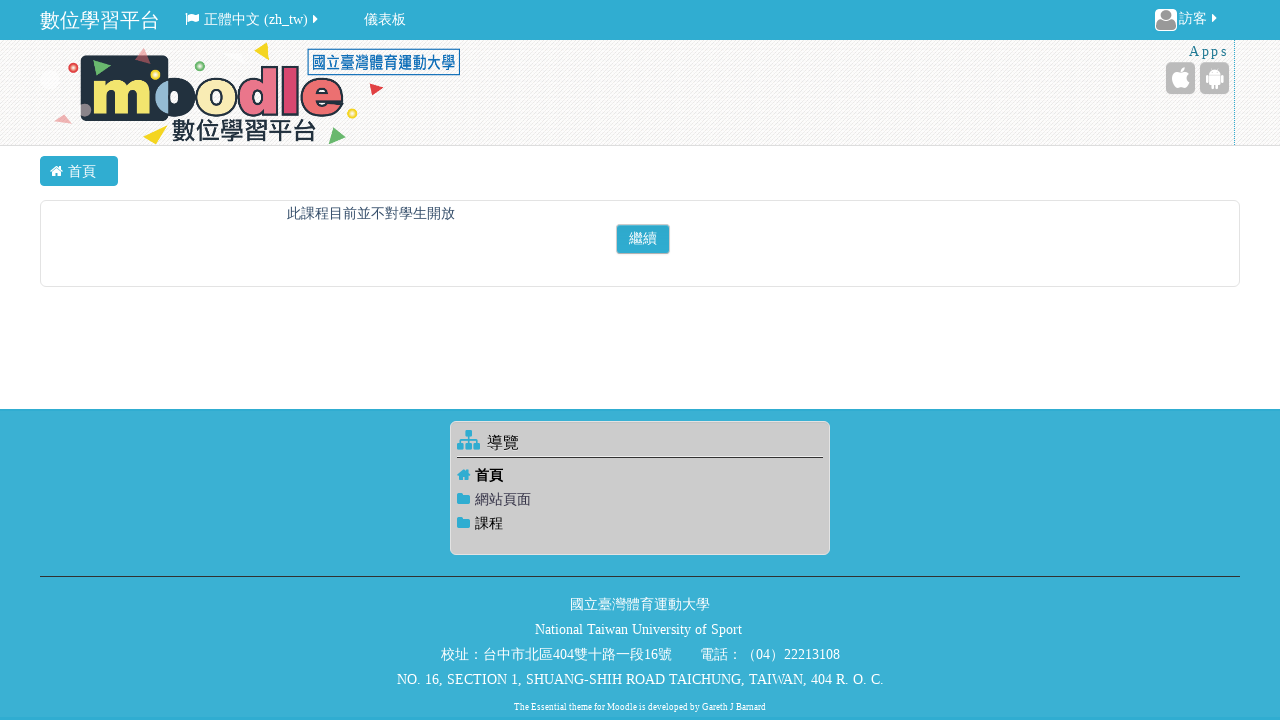

--- FILE ---
content_type: text/html; charset=utf-8
request_url: https://el.ntus.edu.tw/course/view.php?id=3800
body_size: 35263
content:
<!DOCTYPE html>
<html  dir="ltr" lang="zh-tw" xml:lang="zh-tw" class="no-js">
<head>
    <title>注意</title>
    <link rel="shortcut icon" href="https://el.ntus.edu.tw/theme/image.php/essential/theme/1740450336/favicon"/>
    <meta http-equiv="Content-Type" content="text/html; charset=utf-8" />
<meta name="keywords" content="moodle, 注意" />
<link rel="stylesheet" type="text/css" href="https://el.ntus.edu.tw/theme/yui_combo.php?rollup/3.17.2/yui-moodlesimple-min.css" /><script id="firstthemesheet" type="text/css">/** Required in order to fix style inclusion problems in IE with YUI **/</script><link rel="stylesheet" type="text/css" href="https://el.ntus.edu.tw/theme/styles.php/essential/1740450336/all" />
<script type="text/javascript">
//<![CDATA[
var M = {}; M.yui = {};
M.pageloadstarttime = new Date();
M.cfg = {"wwwroot":"https:\/\/el.ntus.edu.tw","sesskey":"1BYyewVHGN","loadingicon":"https:\/\/el.ntus.edu.tw\/theme\/image.php\/essential\/core\/1740450336\/i\/loading_small","themerev":"1740450336","slasharguments":1,"theme":"essential","jsrev":"1691550782","admin":"admin","svgicons":true};var yui1ConfigFn = function(me) {if(/-skin|reset|fonts|grids|base/.test(me.name)){me.type='css';me.path=me.path.replace(/\.js/,'.css');me.path=me.path.replace(/\/yui2-skin/,'/assets/skins/sam/yui2-skin')}};
var yui2ConfigFn = function(me) {var parts=me.name.replace(/^moodle-/,'').split('-'),component=parts.shift(),module=parts[0],min='-min';if(/-(skin|core)$/.test(me.name)){parts.pop();me.type='css';min=''};if(module){var filename=parts.join('-');me.path=component+'/'+module+'/'+filename+min+'.'+me.type}else me.path=component+'/'+component+'.'+me.type};
YUI_config = {"debug":false,"base":"https:\/\/el.ntus.edu.tw\/lib\/yuilib\/3.17.2\/","comboBase":"https:\/\/el.ntus.edu.tw\/theme\/yui_combo.php?","combine":true,"filter":null,"insertBefore":"firstthemesheet","groups":{"yui2":{"base":"https:\/\/el.ntus.edu.tw\/lib\/yuilib\/2in3\/2.9.0\/build\/","comboBase":"https:\/\/el.ntus.edu.tw\/theme\/yui_combo.php?","combine":true,"ext":false,"root":"2in3\/2.9.0\/build\/","patterns":{"yui2-":{"group":"yui2","configFn":yui1ConfigFn}}},"moodle":{"name":"moodle","base":"https:\/\/el.ntus.edu.tw\/theme\/yui_combo.php?m\/1691550782\/","combine":true,"comboBase":"https:\/\/el.ntus.edu.tw\/theme\/yui_combo.php?","ext":false,"root":"m\/1691550782\/","patterns":{"moodle-":{"group":"moodle","configFn":yui2ConfigFn}},"filter":null,"modules":{"moodle-core-checknet":{"requires":["base-base","moodle-core-notification-alert","io-base"]},"moodle-core-notification":{"requires":["moodle-core-notification-dialogue","moodle-core-notification-alert","moodle-core-notification-confirm","moodle-core-notification-exception","moodle-core-notification-ajaxexception"]},"moodle-core-notification-dialogue":{"requires":["base","node","panel","escape","event-key","dd-plugin","moodle-core-widget-focusafterclose","moodle-core-lockscroll"]},"moodle-core-notification-alert":{"requires":["moodle-core-notification-dialogue"]},"moodle-core-notification-confirm":{"requires":["moodle-core-notification-dialogue"]},"moodle-core-notification-exception":{"requires":["moodle-core-notification-dialogue"]},"moodle-core-notification-ajaxexception":{"requires":["moodle-core-notification-dialogue"]},"moodle-core-maintenancemodetimer":{"requires":["base","node"]},"moodle-core-languninstallconfirm":{"requires":["base","node","moodle-core-notification-confirm","moodle-core-notification-alert"]},"moodle-core-tooltip":{"requires":["base","node","io-base","moodle-core-notification-dialogue","json-parse","widget-position","widget-position-align","event-outside","cache-base"]},"moodle-core-formchangechecker":{"requires":["base","event-focus","moodle-core-event"]},"moodle-core-actionmenu":{"requires":["base","event","node-event-simulate"]},"moodle-core-dragdrop":{"requires":["base","node","io","dom","dd","event-key","event-focus","moodle-core-notification"]},"moodle-core-handlebars":{"condition":{"trigger":"handlebars","when":"after"}},"moodle-core-lockscroll":{"requires":["plugin","base-build"]},"moodle-core-chooserdialogue":{"requires":["base","panel","moodle-core-notification"]},"moodle-core-popuphelp":{"requires":["moodle-core-tooltip"]},"moodle-core-blocks":{"requires":["base","node","io","dom","dd","dd-scroll","moodle-core-dragdrop","moodle-core-notification"]},"moodle-core-dock":{"requires":["base","node","event-custom","event-mouseenter","event-resize","escape","moodle-core-dock-loader","moodle-core-event"]},"moodle-core-dock-loader":{"requires":["escape"]},"moodle-core-formautosubmit":{"requires":["base","event-key"]},"moodle-core-event":{"requires":["event-custom"]},"moodle-core_availability-form":{"requires":["base","node","event","panel","moodle-core-notification-dialogue","json"]},"moodle-backup-confirmcancel":{"requires":["node","node-event-simulate","moodle-core-notification-confirm"]},"moodle-backup-backupselectall":{"requires":["node","event","node-event-simulate","anim"]},"moodle-calendar-info":{"requires":["base","node","event-mouseenter","event-key","overlay","moodle-calendar-info-skin"]},"moodle-course-dragdrop":{"requires":["base","node","io","dom","dd","dd-scroll","moodle-core-dragdrop","moodle-core-notification","moodle-course-coursebase","moodle-course-util"]},"moodle-course-modchooser":{"requires":["moodle-core-chooserdialogue","moodle-course-coursebase"]},"moodle-course-categoryexpander":{"requires":["node","event-key"]},"moodle-course-formatchooser":{"requires":["base","node","node-event-simulate"]},"moodle-course-management":{"requires":["base","node","io-base","moodle-core-notification-exception","json-parse","dd-constrain","dd-proxy","dd-drop","dd-delegate","node-event-delegate"]},"moodle-course-util":{"requires":["node"],"use":["moodle-course-util-base"],"submodules":{"moodle-course-util-base":{},"moodle-course-util-section":{"requires":["node","moodle-course-util-base"]},"moodle-course-util-cm":{"requires":["node","moodle-course-util-base"]}}},"moodle-course-toolboxes":{"requires":["node","base","event-key","node","io","moodle-course-coursebase","moodle-course-util"]},"moodle-form-passwordunmask":{"requires":["node","base"]},"moodle-form-shortforms":{"requires":["node","base","selector-css3","moodle-core-event"]},"moodle-form-showadvanced":{"requires":["node","base","selector-css3"]},"moodle-form-dateselector":{"requires":["base","node","overlay","calendar"]},"moodle-core_message-deletemessage":{"requires":["node","event"]},"moodle-core_message-messenger":{"requires":["escape","handlebars","io-base","moodle-core-notification-ajaxexception","moodle-core-notification-alert","moodle-core-notification-dialogue","moodle-core-notification-exception"]},"moodle-question-preview":{"requires":["base","dom","event-delegate","event-key","core_question_engine"]},"moodle-question-chooser":{"requires":["moodle-core-chooserdialogue"]},"moodle-question-qbankmanager":{"requires":["node","selector-css3"]},"moodle-question-searchform":{"requires":["base","node"]},"moodle-availability_completion-form":{"requires":["base","node","event","moodle-core_availability-form"]},"moodle-availability_date-form":{"requires":["base","node","event","io","moodle-core_availability-form"]},"moodle-availability_grade-form":{"requires":["base","node","event","moodle-core_availability-form"]},"moodle-availability_group-form":{"requires":["base","node","event","moodle-core_availability-form"]},"moodle-availability_grouping-form":{"requires":["base","node","event","moodle-core_availability-form"]},"moodle-availability_profile-form":{"requires":["base","node","event","moodle-core_availability-form"]},"moodle-qtype_ddimageortext-dd":{"requires":["node","dd","dd-drop","dd-constrain"]},"moodle-qtype_ddimageortext-form":{"requires":["moodle-qtype_ddimageortext-dd","form_filepicker"]},"moodle-qtype_ddmarker-dd":{"requires":["node","event-resize","dd","dd-drop","dd-constrain","graphics"]},"moodle-qtype_ddmarker-form":{"requires":["moodle-qtype_ddmarker-dd","form_filepicker","graphics","escape"]},"moodle-qtype_ddwtos-dd":{"requires":["node","dd","dd-drop","dd-constrain"]},"moodle-mod_assign-history":{"requires":["node","transition"]},"moodle-mod_forum-subscriptiontoggle":{"requires":["base-base","io-base"]},"moodle-mod_quiz-quizquestionbank":{"requires":["base","event","node","io","io-form","yui-later","moodle-question-qbankmanager","moodle-core-notification-dialogue"]},"moodle-mod_quiz-util":{"requires":["node"],"use":["moodle-mod_quiz-util-base"],"submodules":{"moodle-mod_quiz-util-base":{},"moodle-mod_quiz-util-slot":{"requires":["node","moodle-mod_quiz-util-base"]},"moodle-mod_quiz-util-page":{"requires":["node","moodle-mod_quiz-util-base"]}}},"moodle-mod_quiz-toolboxes":{"requires":["base","node","event","event-key","io","moodle-mod_quiz-quizbase","moodle-mod_quiz-util-slot","moodle-core-notification-ajaxexception"]},"moodle-mod_quiz-repaginate":{"requires":["base","event","node","io","moodle-core-notification-dialogue"]},"moodle-mod_quiz-dragdrop":{"requires":["base","node","io","dom","dd","dd-scroll","moodle-core-dragdrop","moodle-core-notification","moodle-mod_quiz-quizbase","moodle-mod_quiz-util-base","moodle-mod_quiz-util-page","moodle-mod_quiz-util-slot","moodle-course-util"]},"moodle-mod_quiz-modform":{"requires":["base","node","event"]},"moodle-mod_quiz-quizbase":{"requires":["base","node"]},"moodle-mod_quiz-autosave":{"requires":["base","node","event","event-valuechange","node-event-delegate","io-form"]},"moodle-mod_quiz-randomquestion":{"requires":["base","event","node","io","moodle-core-notification-dialogue"]},"moodle-mod_quiz-questionchooser":{"requires":["moodle-core-chooserdialogue","moodle-mod_quiz-util","querystring-parse"]},"moodle-message_airnotifier-toolboxes":{"requires":["base","node","io"]},"moodle-filter_glossary-autolinker":{"requires":["base","node","io-base","json-parse","event-delegate","overlay","moodle-core-event","moodle-core-notification-alert","moodle-core-notification-exception","moodle-core-notification-ajaxexception"]},"moodle-filter_mathjaxloader-loader":{"requires":["moodle-core-event"]},"moodle-editor_atto-editor":{"requires":["node","transition","io","overlay","escape","event","event-simulate","event-custom","node-event-html5","node-event-simulate","yui-throttle","moodle-core-notification-dialogue","moodle-core-notification-confirm","moodle-editor_atto-rangy","handlebars","timers","querystring-stringify"]},"moodle-editor_atto-plugin":{"requires":["node","base","escape","event","event-outside","handlebars","event-custom","timers","moodle-editor_atto-menu"]},"moodle-editor_atto-menu":{"requires":["moodle-core-notification-dialogue","node","event","event-custom"]},"moodle-editor_atto-rangy":{"requires":[]},"moodle-report_eventlist-eventfilter":{"requires":["base","event","node","node-event-delegate","datatable","autocomplete","autocomplete-filters"]},"moodle-report_graderange-charts":{"requires":["base","node","charts","charts-legend"]},"moodle-report_loglive-fetchlogs":{"requires":["base","event","node","io","node-event-delegate"]},"moodle-gradereport_grader-gradereporttable":{"requires":["base","node","event","handlebars","overlay","event-hover"]},"moodle-gradereport_history-userselector":{"requires":["escape","event-delegate","event-key","handlebars","io-base","json-parse","moodle-core-notification-dialogue"]},"moodle-tool_capability-search":{"requires":["base","node"]},"moodle-tool_lp-dragdrop-reorder":{"requires":["moodle-core-dragdrop"]},"moodle-tool_monitor-dropdown":{"requires":["base","event","node"]},"moodle-assignfeedback_editpdf-editor":{"requires":["base","event","node","io","graphics","json","event-move","event-resize","transition","querystring-stringify-simple","moodle-core-notification-dialog","moodle-core-notification-exception","moodle-core-notification-ajaxexception"]},"moodle-atto_accessibilitychecker-button":{"requires":["color-base","moodle-editor_atto-plugin"]},"moodle-atto_accessibilityhelper-button":{"requires":["moodle-editor_atto-plugin"]},"moodle-atto_align-button":{"requires":["moodle-editor_atto-plugin"]},"moodle-atto_bold-button":{"requires":["moodle-editor_atto-plugin"]},"moodle-atto_charmap-button":{"requires":["moodle-editor_atto-plugin"]},"moodle-atto_clear-button":{"requires":["moodle-editor_atto-plugin"]},"moodle-atto_collapse-button":{"requires":["moodle-editor_atto-plugin"]},"moodle-atto_emoticon-button":{"requires":["moodle-editor_atto-plugin"]},"moodle-atto_equation-button":{"requires":["moodle-editor_atto-plugin","moodle-core-event","io","event-valuechange","tabview","array-extras"]},"moodle-atto_html-button":{"requires":["moodle-editor_atto-plugin","event-valuechange"]},"moodle-atto_image-button":{"requires":["moodle-editor_atto-plugin"]},"moodle-atto_indent-button":{"requires":["moodle-editor_atto-plugin"]},"moodle-atto_italic-button":{"requires":["moodle-editor_atto-plugin"]},"moodle-atto_link-button":{"requires":["moodle-editor_atto-plugin"]},"moodle-atto_managefiles-button":{"requires":["moodle-editor_atto-plugin"]},"moodle-atto_managefiles-usedfiles":{"requires":["node","escape"]},"moodle-atto_media-button":{"requires":["moodle-editor_atto-plugin"]},"moodle-atto_noautolink-button":{"requires":["moodle-editor_atto-plugin"]},"moodle-atto_orderedlist-button":{"requires":["moodle-editor_atto-plugin"]},"moodle-atto_rtl-button":{"requires":["moodle-editor_atto-plugin"]},"moodle-atto_strike-button":{"requires":["moodle-editor_atto-plugin"]},"moodle-atto_subscript-button":{"requires":["moodle-editor_atto-plugin"]},"moodle-atto_superscript-button":{"requires":["moodle-editor_atto-plugin"]},"moodle-atto_table-button":{"requires":["moodle-editor_atto-plugin","moodle-editor_atto-menu","event","event-valuechange"]},"moodle-atto_title-button":{"requires":["moodle-editor_atto-plugin"]},"moodle-atto_underline-button":{"requires":["moodle-editor_atto-plugin"]},"moodle-atto_undo-button":{"requires":["moodle-editor_atto-plugin"]},"moodle-atto_unorderedlist-button":{"requires":["moodle-editor_atto-plugin"]}}},"gallery":{"name":"gallery","base":"https:\/\/el.ntus.edu.tw\/lib\/yuilib\/gallery\/","combine":true,"comboBase":"https:\/\/el.ntus.edu.tw\/theme\/yui_combo.php?","ext":false,"root":"gallery\/1691550782\/","patterns":{"gallery-":{"group":"gallery"}}}},"modules":{"core_filepicker":{"name":"core_filepicker","fullpath":"https:\/\/el.ntus.edu.tw\/lib\/javascript.php\/1691550782\/repository\/filepicker.js","requires":["base","node","node-event-simulate","json","async-queue","io-base","io-upload-iframe","io-form","yui2-treeview","panel","cookie","datatable","datatable-sort","resize-plugin","dd-plugin","escape","moodle-core_filepicker"]},"core_comment":{"name":"core_comment","fullpath":"https:\/\/el.ntus.edu.tw\/lib\/javascript.php\/1691550782\/comment\/comment.js","requires":["base","io-base","node","json","yui2-animation","overlay","escape"]},"mathjax":{"name":"mathjax","fullpath":"https:\/\/cdnjs.cloudflare.com\/ajax\/libs\/mathjax\/2.6.1\/MathJax.js?delayStartupUntil=configured"}}};
M.yui.loader = {modules: {}};

//]]>
</script>
    <meta name="viewport" content="width=device-width, initial-scale=1.0">
    <!-- Google web fonts -->
        <!-- iOS Homescreen Icons -->
    
<link rel="apple-touch-icon-precomposed" sizes="57x57" href="https://el.ntus.edu.tw/theme/image.php/essential/theme/1740450336/homeicon/iphone"/>
<link rel="apple-touch-icon-precomposed" sizes="72x72" href="https://el.ntus.edu.tw/theme/image.php/essential/theme/1740450336/homeicon/ipad"/>
<link rel="apple-touch-icon-precomposed" sizes="114x114" href="https://el.ntus.edu.tw/theme/image.php/essential/theme/1740450336/homeicon/iphone_retina"/>
<link rel="apple-touch-icon-precomposed" sizes="144x144" href="https://el.ntus.edu.tw/theme/image.php/essential/theme/1740450336/homeicon/ipad_retina"/>    <!-- Start Analytics -->
        <!-- End Analytics -->
</head>

<body  id="page-course-view" class="format-site  path-course safari dir-ltr lang-zh_tw yui-skin-sam yui3-skin-sam el-ntus-edu-tw pagelayout-base course-1 context-1 loggedin desktopdevice pagewidthnormal custommenuitems hasboringlayout floatingsubmit has-region-footer-left empty-region-footer-left has-region-footer-middle used-region-footer-middle has-region-footer-right empty-region-footer-right has-region-header empty-region-header footer-middle-only">

<div class="skiplinks"><a class="skip" href="#maincontent">跳到主要內容</a></div>
<script type="text/javascript" src="https://el.ntus.edu.tw/theme/yui_combo.php?rollup/3.17.2/yui-moodlesimple-min.js&amp;rollup/1691550782/mcore-min.js"></script><script type="text/javascript" src="https://el.ntus.edu.tw/lib/javascript.php/1691550782/lib/javascript-static.js"></script>
<script type="text/javascript" src="https://el.ntus.edu.tw/theme/javascript.php/essential/1740450336/head"></script>
<script type="text/javascript">
//<![CDATA[
document.body.className += ' jsenabled';
//]]>
</script>


<header role="banner">
    <nav id="essentialnavbar" role="navigation" class="moodle-has-zindex logo">
        <div class="navbar">
            <div class="container-fluid navbar-inner">
                <div class="row-fluid">
                    <div class="custommenus pull-left">
                        <a class="btn btn-navbar" data-toggle="collapse" data-target="#essentialmenus">
                            <span class="icon-bar"></span>
                            <span class="icon-bar"></span>
                            <span class="icon-bar"></span>
                            <span class="icon-bar"></span>
                        </a>
                        <a class="brand" href="//el.ntus.edu.tw">數位學習平台</a>                    <div class="pull-right">
                        <div class="usermenu navbarrightitem">
                            <ul class="nav"><li class="dropdown"><a class="dropdown-toggle" data-toggle="dropdown" href="#"><img src="https://el.ntus.edu.tw/theme/image.php/essential/core/1740450336/u/f1" alt="  訪客用戶的相片" title="  訪客用戶的相片" class="userpicture defaultuserpic" width="64" height="64" />訪客<span aria-hidden="true" class="fa fa-caret-right"></span></a><ul class="dropdown-menu pull-right"><li><a href="https://el.ntus.edu.tw/login/index.php"><em><span aria-hidden="true" class="fa fa-sign-in"></span>登入</em></a></li></ul></li></ul>                        </div>
                        <div class="messagemenu navbarrightitem">
                                                    </div>
                        <div class="navbarrightitem">
                                                    </div>
                        <div id="custom_menu_editing" class="navbarrightitem">
                                                    </div>
                        <div class="navbarrightitem">
                                                    </div>
                    </div>
                        <div id='essentialmenus' class="nav-collapse collapse pull-left">
                            <div id="custom_menu_language">
                                <ul class="nav"><li class="dropdown langmenu"><a href="#" class="dropdown-toggle" data-toggle="dropdown" title="語言"><span aria-hidden="true" class="fa fa-flag"></span>正體中文 ‎(zh_tw)‎<span aria-hidden="true" class="fa fa-caret-right"></span></a><div class="dropdown-menu"><ul><li><a title="English ‎(en)‎" href="https://el.ntus.edu.tw/course/view.php?id=3800&amp;lang=en"><span aria-hidden="true" class="fa fa-language"></span>English ‎(en)‎</a></li><li><a title="正體中文 ‎(zh_tw)‎" href="https://el.ntus.edu.tw/course/view.php?id=3800&amp;lang=zh_tw"><span aria-hidden="true" class="fa fa-language"></span>正體中文 ‎(zh_tw)‎</a></li></ul></div></ul>                            </div>
                            <div id="custom_menu_courses">
                                <ul class="nav"></ul>                            </div>
                                                        <div id="custom_menu">
                                <ul class="nav"><li><a title="儀表板" href="https://el.ntus.edu.tw/my/index.php">儀表板</a></li></ul>                            </div>
                            <div id="custom_menu_activitystream">
                                                            </div>
                        </div>
                    </div>
                </div>
            </div>
        </div>
    </nav>
    <div id="page-header" class="clearfix logo">
        <div class="container-fluid">
            <div class="row-fluid">
                <!-- HEADER: LOGO AREA -->
                <div class="pull-left">
<a class="logo" href="//el.ntus.edu.tw" title="首頁"></a>                </div>
                                <a class="btn btn-icon collapsed" data-toggle="collapse" data-target="#essentialicons">
                    <span class="icon-bar"></span>
                    <span class="icon-bar"></span>
                    <span class="icon-bar"></span>
                    <span class="icon-bar"></span>
                </a>

                <div id='essentialicons' class="collapse pull-right">
                        <div class="pull-right" id="mobileapps">
                            <p id="socialheading">Apps</p>
                            <ul class="socials unstyled">
                                <li><button type="button" class="socialicon ios" onclick="window.open(&#039;https://itunes.apple.com/tw/app/moodle-classic/id1403448117?mt=8&#039;)" title="iPhone/iPad (App Store)" aria-label="iPhone/iPad (App Store)"><span aria-hidden="true" class="fa fa-apple"></span><span class="sr-only"></span></button></li><li><button type="button" class="socialicon android" onclick="window.open(&#039;https://play.google.com/store/apps/details?id=com.moodle.classic&#039;)" title="Android (Google Play)" aria-label="Android (Google Play)"><span aria-hidden="true" class="fa fa-android"></span><span class="sr-only"></span></button></li>                            </ul>
                        </div>
                                    </div>
            </div>
        </div>
    </div>
</header>

<div id="page" class="container-fluid">
    <div id="page-top-header" class="clearfix"><div id="page-navbar" class="clearfix row-fluid"><div class="breadcrumb-nav span9"><span class="accesshide" id="navbar-label">頁面路徑</span><nav aria-labelledby="navbar-label"><ul class="breadcrumb style1"><li><span itemscope="" itemtype="http://data-vocabulary.org/Breadcrumb"><a itemprop="url" href="https://el.ntus.edu.tw/"><span itemprop="title">首頁</span></a></span></li></ul></nav></div><nav class="breadcrumb-button span3"></nav></div></div>    <!-- Start Main Regions -->
    <div id="page-content" class="row-fluid">
        <section id="region-main" class="span12">
            <span class="notifications" id="user-notifications"></span><div role="main"><span id="maincontent"></span><div id="notice" class="box generalbox">此課程目前並不對學生開放</div><div class="continuebutton"><form method="get" action="https://el.ntus.edu.tw/"><div><input type="submit" value="繼續" /></div></form></div></div>        </section>
    </div>
    <!-- End Main Regions -->
</div>

    <footer role="contentinfo" id="page-footer">
        <div class="container-fluid">
                        <div class="row-fluid footerblocks">
                <div class="footerblock span4">
                                    </div>
                <div class="footerblock span4">
                    <aside id="block-region-footer-middle" class="block-region" data-blockregion="footer-middle" data-droptarget="1"><a class="skip skip-block" id="fsb-2" href="#sb-2">跳過 導覽</a><div id="inst5" class="block_navigation  block" role="navigation" data-block="navigation" data-instanceid="5" aria-labelledby="instance-5-header" data-dockable="1"><div class="header"><div class="title"><div class="block_action"></div><span aria-hidden="true" class="fa fa-sitemap"></span><h2 id="instance-5-header">導覽</h2></div></div><div class="content"><ul class="block_tree list" role="tree" data-ajax-loader="block_navigation/nav_loader"><li class="type_unknown depth_1 contains_branch current_branch" aria-labelledby="label_1_1"><p class="tree_item branch active_tree_node canexpand navigation_node" role="treeitem" aria-expanded="true" aria-owns="random69615953098f41_group" data-collapsible="false"><a tabindex="-1" id="label_1_1" href="https://el.ntus.edu.tw/">首頁</a></p><ul id="random69615953098f41_group" role="group"><li class="type_course depth_2 contains_branch" aria-labelledby="label_2_2"><p class="tree_item branch" role="treeitem" aria-expanded="false" aria-owns="random69615953098f42_group"><span tabindex="-1" id="label_2_2" title="數位學習平台">網站頁面</span></p><ul id="random69615953098f42_group" role="group" aria-hidden="true"><li class="type_setting depth_3 item_with_icon" aria-labelledby="label_3_4"><p class="tree_item hasicon" role="treeitem"><a tabindex="-1" id="label_3_4" href="https://el.ntus.edu.tw/tag/search.php"><i class="fa fa-file icon" aria-hidden="true"><img class="smallicon navicon" alt="" src="https://el.ntus.edu.tw/theme/image.php/essential/core/1740450336/i/navigationitem" /></i><span class="item-content-wrap">標籤</span></a></p></li><li class="type_custom depth_3 item_with_icon" aria-labelledby="label_3_5"><p class="tree_item hasicon" role="treeitem"><a tabindex="-1" id="label_3_5" href="https://el.ntus.edu.tw/calendar/view.php?view=month"><i class="fa fa-file icon" aria-hidden="true"><img class="smallicon navicon" alt="" src="https://el.ntus.edu.tw/theme/image.php/essential/core/1740450336/i/navigationitem" /></i><span class="item-content-wrap">行事曆</span></a></p></li><li class="type_activity depth_3 item_with_icon" aria-labelledby="label_3_6"><p class="tree_item hasicon" role="treeitem"><a tabindex="-1" id="label_3_6" title="討論區" href="https://el.ntus.edu.tw/mod/forum/view.php?id=1"><img class="smallicon navicon" alt="討論區" title="討論區" src="https://el.ntus.edu.tw/theme/image.php/essential/forum/1740450336/icon" /><span class="item-content-wrap">網站公告</span></a></p></li><li class="type_activity depth_3 item_with_icon" aria-labelledby="label_3_7"><p class="tree_item hasicon" role="treeitem"><a tabindex="-1" id="label_3_7" title="電子書" href="https://el.ntus.edu.tw/mod/book/view.php?id=551"><img class="smallicon navicon" alt="電子書" title="電子書" src="https://el.ntus.edu.tw/theme/image.php/essential/book/1740450336/icon" /><span class="item-content-wrap">教師端線上操作說明</span></a></p></li><li class="type_activity depth_3 item_with_icon" aria-labelledby="label_3_8"><p class="tree_item hasicon" role="treeitem"><a tabindex="-1" id="label_3_8" title="檔案" href="https://el.ntus.edu.tw/mod/resource/view.php?id=6925"><img class="smallicon navicon" alt="檔案" title="檔案" src="https://el.ntus.edu.tw/theme/image.php/essential/core/1740450336/f/pdf-24" /><span class="item-content-wrap">Moodle3.1標準版_操作手冊</span></a></p></li><li class="type_activity depth_3 item_with_icon" aria-labelledby="label_3_9"><p class="tree_item hasicon" role="treeitem"><a tabindex="-1" id="label_3_9" title="網址" href="https://el.ntus.edu.tw/mod/url/view.php?id=6927"><img class="smallicon navicon" alt="網址" title="網址" src="https://el.ntus.edu.tw/theme/image.php/essential/url/1740450336/icon" /><span class="item-content-wrap">Moodle相關操作影片</span></a></p></li><li class="type_activity depth_3 item_with_icon" aria-labelledby="label_3_10"><p class="tree_item hasicon" role="treeitem"><a tabindex="-1" id="label_3_10" title="檔案" href="https://el.ntus.edu.tw/mod/resource/view.php?id=7942"><img class="smallicon navicon" alt="檔案" title="檔案" src="https://el.ntus.edu.tw/theme/image.php/essential/core/1740450336/f/pdf-24" /><span class="item-content-wrap">107年教師教育訓練簡報</span></a></p></li></ul></li><li class="type_system depth_2 contains_branch" aria-labelledby="label_2_13"><p class="tree_item branch" role="treeitem" id="expandable_branch_0_courses" aria-expanded="false" data-requires-ajax="true" data-loaded="false" data-node-id="expandable_branch_0_courses" data-node-key="courses" data-node-type="0"><a tabindex="-1" id="label_2_13" href="https://el.ntus.edu.tw/course/index.php">課程</a></p></li></ul></li></ul></div></div><span class="skip-block-to" id="sb-2"></span></aside>                </div>
                <div class="footerblock span4">
                                    </div>
            </div>
            <div class="footerlinks row-fluid">
                <hr/>
                <span class="helplink"></span>
                                <div class="footnote span12"><p style="text-align: center;">國立臺灣體育運動大學</p><p style="text-align: center;">National Taiwan University of Sport&nbsp;<br></p><p style="text-align: center;">校址：台中市北區404雙十路一段16號　　電話：（04）22213108</p><p style="text-align: center;">NO. 16, SECTION 1, SHUANG-SHIH ROAD TAICHUNG, TAIWAN, 404 R. O. C.</p></div>            </div>
            <div class="footerperformance row-fluid">
                <div class="themecredit">The <a target="_blank" href="https://moodle.org/plugins/theme_essential">Essential</a> theme for Moodle is developed by <a target="_blank" href="//about.me/gjbarnard">Gareth J Barnard</a></div>            </div>
        </div>
    </footer>
    <a href="#top" class="back-to-top" aria-label="Back to top">
        <span aria-hidden="true" class="fa fa-angle-up "></span></a>
<script type="text/javascript">
//<![CDATA[
var require = {
    baseUrl : 'https://el.ntus.edu.tw/lib/requirejs.php/1691550782/',
    // We only support AMD modules with an explicit define() statement.
    enforceDefine: true,
    skipDataMain: true,
    waitSeconds : 0,

    paths: {
        jquery: 'https://el.ntus.edu.tw/lib/javascript.php/1691550782/lib/jquery/jquery-1.12.1.min',
        jqueryui: 'https://el.ntus.edu.tw/lib/javascript.php/1691550782/lib/jquery/ui-1.13.1/jquery-ui.min',
        jqueryprivate: 'https://el.ntus.edu.tw/lib/javascript.php/1691550782/lib/requirejs/jquery-private'
    },

    // Custom jquery config map.
    map: {
      // '*' means all modules will get 'jqueryprivate'
      // for their 'jquery' dependency.
      '*': { jquery: 'jqueryprivate' },

      // 'jquery-private' wants the real jQuery module
      // though. If this line was not here, there would
      // be an unresolvable cyclic dependency.
      jqueryprivate: { jquery: 'jquery' }
    }
};

//]]>
</script>
<script type="text/javascript" src="https://el.ntus.edu.tw/lib/javascript.php/1691550782/lib/requirejs/require.min.js"></script>
<script type="text/javascript">
//<![CDATA[
require(['core/first'], function() {
;
require(["theme_essential/header"], function(amd) { amd.init(); });;
require(["theme_essential/footer"], function(amd) { amd.init(); });;
require(["theme_essential/navbar"], function(amd) { amd.init({"oldnavbar":false}); });;
require(["theme_essential/jBreadCrumb"], function(amd) { amd.init(); });;
require(["theme_essential/fitvids"], function(amd) { amd.init(); });;
require(["block_navigation/navblock"], function(amd) { amd.init("5"); });;
require(["block_settings/settingsblock"], function(amd) { amd.init("6", null); });;
require(["core/log"], function(amd) { amd.setConfig({"level":"warn"}); });
});
//]]>
</script>
<script type="text/javascript" src="https://el.ntus.edu.tw/theme/javascript.php/essential/1740450336/footer"></script>
<script type="text/javascript">
//<![CDATA[
M.str = {"moodle":{"lastmodified":"\u6700\u5f8c\u4fee\u6539","name":"\u540d\u7a31","error":"\u932f\u8aa4","info":"\u8cc7\u8a0a","yes":"\u662f","no":"\u5426","viewallcourses":"\u700f\u89bd\u6240\u6709\u8ab2\u7a0b","morehelp":"\u66f4\u591a\u8f14\u52a9","loadinghelp":"\u8f09\u5165\u4e2d.....","cancel":"\u53d6\u6d88","confirm":"\u78ba\u8a8d","areyousure":"\u4f60\u78ba\u5b9a\u55ce\uff1f","closebuttontitle":"\u95dc\u9589","unknownerror":"\u672a\u77e5\u7684\u932f\u8aa4","changesmadereallygoaway":"\u60a8\u5df2\u7d93\u6709\u8b8a\u66f4\u3002\u60a8\u78ba\u5b9a\u8981\u96e2\u958b\u4e26\u653e\u68c4\u60a8\u4fee\u6539\u7684\u55ce\uff1f"},"repository":{"type":"\u985e\u578b","size":"\u5927\u5c0f","invalidjson":"\u7121\u6548\u7684JSON \u5b57\u4e32","nofilesattached":"\u6c92\u6709\u9644\u52a0\u6a94\u6848","filepicker":"\u6a94\u6848\u6311\u9078\u5668","logout":"\u767b\u51fa","nofilesavailable":"\u6c92\u6709\u53ef\u7528\u7684\u6a94\u6848","norepositoriesavailable":"\u62b1\u6b49\uff0c\u4f60\u73fe\u6709\u7684\u5009\u5132\u6c92\u6709\u4e00\u500b\u53ef\u4ee5\u56de\u5fa9\u6210\u8981\u6c42\u683c\u5f0f\u7684\u6a94\u6848\u3002","fileexistsdialogheader":"\u6a94\u6848\u5df2\u5b58\u5728","fileexistsdialog_editor":"\u6709\u4e00\u500b\u9019\u540d\u7a31\u7684\u6a94\u6848\u5df2\u7d93\u88ab\u9644\u52a0\u5230\u4f60\u6b63\u5728\u7de8\u8f2f\u7684\u6587\u5b57\u4e0a\u4e86","fileexistsdialog_filemanager":"\u6709\u4e00\u500b\u9019\u540d\u7a31\u7684\u6a94\u6848\u5df2\u7d93\u88ab\u9644\u52a0\u4e0a\u53bb\u4e86","renameto":"\u91cd\u65b0\u547d\u540d\u70ba{$a}","referencesexist":"\u9019\u88e1\u6709{$a}\u500b\u5225\u540d\/\u6377\u5f91\u6a94\u6848\u4f7f\u7528\u9019\u4e00\u500b\u6a94\u6848\u4f5c\u70ba\u4ed6\u5011\u8cc7\u6e90\u3002","select":"\u9078\u64c7"},"admin":{"confirmdeletecomments":"\u60a8\u5373\u5c07\u522a\u9664\u8a55\u8ad6\uff0c\u60a8\u78ba\u5b9a\u55ce\uff1f","confirmation":"\u78ba\u8a8d"},"block":{"addtodock":"\u79fb\u52d5\u9019\u500b\u5230\u5169\u5074\u505c\u9760\u5340","undockitem":"\u5378\u4e0b\u6b64\u9805","dockblock":"\u9760\u6cca{$a}\u500b\u5340\u584a","undockblock":"\u628a{$a}\u5340\u584a\u79fb\u51fa\u6cca\u9760\u5340","undockall":"\u5378\u4e0b\u5168\u90e8","hidedockpanel":"\u96b1\u85cf\u9760\u6cca\u9762\u677f","hidepanel":"\u96b1\u85cf\u9762\u677f"},"langconfig":{"thisdirectionvertical":"btt"}};
//]]>
</script>
<script type="text/javascript">
//<![CDATA[
(function() {M.util.load_flowplayer();
setTimeout("fix_column_widths()", 20);
Y.use("moodle-core-dock-loader",function() {M.core.dock.loader.initLoader();
});
Y.use("moodle-filter_mathjaxloader-loader",function() {M.filter_mathjaxloader.configure({"mathjaxconfig":"\n\nMathJax.Hub.Config({\n    config: [\"Accessible.js\", \"Safe.js\"],\n    errorSettings: { message: [\"!\"] },\n    skipStartupTypeset: true,\n    messageStyle: \"none\"\n});\n","lang":"en"});
});
M.util.help_popups.setup(Y);
Y.use("moodle-core-popuphelp",function() {M.core.init_popuphelp();
});
M.util.init_skiplink(Y);
M.util.init_block_hider(Y, {"id":"inst5","title":"\u5c0e\u89bd","preference":"block5hidden","tooltipVisible":"\u96b1\u85cf\u5c0e\u89bd\u5340\u584a","tooltipHidden":"\u986f\u793a \u5c0e\u89bd \u5340\u584a"});
 M.util.js_pending('random69615953098f413'); Y.on('domready', function() { M.util.js_complete("init");  M.util.js_complete('random69615953098f413'); });
})();
//]]>
</script>
</body>
</html>
<!-- Essential theme version: 2016061715, developed, enhanced and maintained by Gareth J Barnard: about.me/gjbarnard -->

--- FILE ---
content_type: text/css; charset=utf-8
request_url: https://el.ntus.edu.tw/theme/styles.php/essential/1740450336/all
body_size: 129993
content:
#fitem_id_availabilityconditionsjson .availability_grade input[type=text]{width:3em}.que.allchoice .answer
.specificfeedback{padding:0
0.7em;background:#FFF3BF}.que.allchoice .answer .specificfeedback
*{display:inline;background:#FFF3BF}.que.allchoice .answer div.r0,
.que.allchoice .answer
div.r1{padding:0.3em}body#page-question-type-allchoice div[id^=fitem_id_][id*=answer_],
body#page-question-type-allchoice div[id^=fitem_id_][id*=hint_]{background:#EEE;margin-top:0;margin-bottom:0;padding-bottom:5px;padding-top:5px;border:1px
solid #BBB;border-bottom:0}body#page-question-type-allchoice div[id^=fitem_id_][id*=_answer_] .fitemtitle,
body#page-question-type-allchoice div[id^=fitem_id_][id*=hint_] .fitemtitle{font-weight:bold}body#page-question-type-allchoice div[id^=fitem_id_][id*=correctanswer_],
body#page-question-type-allchoice div[id^=fgroup_id_][id*=hintoptions_]{background:#EEE;margin-bottom:0;margin-top:0;padding-bottom:5px;padding-top:5px;border:1px
solid #BBB;border-top:0;border-bottom:0}body#page-question-type-allchoice div[id^=fitem_id_][id*=feedback_]{background:#EEE;margin-bottom:2em;margin-top:0;padding-bottom:5px;padding-top:5px;border:1px
solid #BBB;border-top:0}body#page-question-type-allchoice .fitem
.felement.fstatic{position:absolute;left:-10000px;font-weight:normal;font-size:1em}body#page-question-type-allchoice div[id^=fitem_id_][id*=penalty]{margin-bottom:2em}.que.calculated
.answer{padding:0.3em;width:auto;display:inline}.que.calculated .answer input[type="text"]{width:30%}#page-question-type-calculated.dir-rtl input[name^="answer"],
#page-question-type-calculated.dir-rtl input[name^="unit"],
#page-question-type-calculated.dir-rtl input[name^="multiplier"],
#page-question-type-calculated.dir-rtl input[name^="calcmax"],
#page-question-type-calculated.dir-rtl input[name^="calcmin"],
#page-question-type-calculated.dir-rtl input[name^="number"],
#page-question-type-calculated.dir-rtl input[name^="tolerance"]{direction:ltr;text-align:left}body#page-question-type-calculated div[id^=fgroup_id_][id*=answeroptions_],
body#page-question-type-calculatedmulti div[id^=fgroup_id_][id*=answeroptions_]{background:#EEE;margin-top:0;margin-bottom:0;padding-bottom:5px;padding-top:5px;border:1px
solid #BBB;border-bottom:0}body#page-question-type-calculated div[id^=fgroup_id_][id*=answeroptions_] .fgrouplabel label,
body#page-question-type-calculatedmulti div[id^=fgroup_id_][id*=answeroptions_] .fgrouplabel
label{font-weight:bold}body#page-question-type-calculated div[id^=fgroup_id_][id*=answeroptions_] label[for^='id_answer_'],
body#page-question-type-calculated div[id^=fgroup_id_][id*=answertolerance_] label[for^='id_tolerance_'],
body#page-question-type-calculated div[id^=fgroup_id_][id*=answerdisplay_] label[for^='id_correctanswerlength_'],
body#page-question-type-calculatedmulti div[id^=fgroup_id_][id*=answeroptions_] label[for^='id_answer_'],
body#page-question-type-calculatedmulti div[id^=fgroup_id_][id*=answerdisplay_] label[for^='id_correctanswerlength_']{position:absolute;left:-10000px;font-weight:normal;font-size:1em}body#page-question-type-calculated div[id^=fgroup_id_][id*=answertolerance_],
body#page-question-type-calculated div[id^=fgroup_id_][id*=answerdisplay_],
body#page-question-type-calculatedmulti div[id^=fgroup_id_][id*=answertolerance_],
body#page-question-type-calculatedmulti div[id^=fgroup_id_][id*=answerdisplay_]{background:#EEE;margin-bottom:0;margin-top:0;padding-bottom:5px;padding-top:5px;border:1px
solid #BBB;border-top:0;border-bottom:0}body#page-question-type-calculated div[id^=fitem_id_][id*=feedback_],
body#page-question-type-calculatedmulti div[id^=fitem_id_][id*=feedback_]{background:#EEE;margin-bottom:2em;margin-top:0;padding-bottom:5px;padding-top:5px;border:1px
solid #BBB;border-top:0}.que.calculatedmulti .answer
.specificfeedback{display:inline;padding:0
0.7em;background:#FFF3BF}.que.calculatedmulti .answer .specificfeedback
*{display:inline;background:#FFF3BF}.que.calculatedmulti .answer .specificfeedback
script{display:none}.que.calculatedmulti .answer div.r0,
.que.calculatedmulti .answer
div.r1{padding:0.3em}.que.calculatedsimple
.answer{padding:0.3em;width:auto;display:inline}.que.calculatedsimple .answer input[type="text"]{width:30%}body#page-question-type-calculatedsimple div[id^=fgroup_id_][id*=answeroptions_]{background:#EEE;margin-top:0;margin-bottom:0;padding-bottom:5px;padding-top:5px;border:1px
solid #BBB;border-bottom:0}body#page-question-type-calculatedsimple div[id^=fgroup_id_][id*=answeroptions_] .fgrouplabel
label{font-weight:bold}body#page-question-type-calculatedsimple div[id^=fgroup_id_][id*=answeroptions_] label[for^='id_answer_'],
body#page-question-type-calculatedsimple div[id^=fgroup_id_][id*=answertolerance_] label[for^='id_tolerance_'],
body#page-question-type-calculatedsimple div[id^=fgroup_id_][id*=answerdisplay_] label[for^='id_correctanswerlength_']{position:absolute;left:-10000px;font-weight:normal;font-size:1em}body#page-question-type-calculatedsimple div[id^=fgroup_id_][id*=answertolerance_],
body#page-question-type-calculatedsimple div[id^=fgroup_id_][id*=answerdisplay_]{background:#EEE;margin-bottom:0;margin-top:0;padding-bottom:5px;padding-top:5px;border:1px
solid #BBB;border-top:0;border-bottom:0}body#page-question-type-calculatedsimple div[id^=fitem_id_][id*=feedback_]{background:#EEE;margin-bottom:2em;margin-top:0;padding-bottom:5px;padding-top:5px;border:1px
solid #BBB;border-top:0}.que.ddimageortext
.qtext{margin-bottom:0.5em;display:block}.que.ddimageortext div.droparea img, form.mform fieldset#id_previewareaheader div.droparea
img{border:1px
solid #000;max-width:none}.que.ddimageortext .draghome, form.mform fieldset#id_previewareaheader
.draghome{vertical-align:top;margin:5px;visibility:hidden}.que.ddimageortext div.draghome, form.mform fieldset#id_previewareaheader
div.draghome{border:1px
solid black;cursor:move;background-color:#B0C4DE;display:inline-block;height:auto;width:auto;zoom:1}.que.ddimageortext .group1, form.mform fieldset#id_previewareaheader
.group1{background-color:#FFF}.que.ddimageortext .group2, form.mform fieldset#id_previewareaheader
.group2{background-color:#B0C4DE}.que.ddimageortext .group3, form.mform fieldset#id_previewareaheader
.group3{background-color:#DCDCDC}.que.ddimageortext .group4, form.mform fieldset#id_previewareaheader
.group4{background-color:#D8BFD8}.que.ddimageortext .group5, form.mform fieldset#id_previewareaheader
.group5{background-color:#87CEFA}.que.ddimageortext .group6, form.mform fieldset#id_previewareaheader
.group6{background-color:#DAA520}.que.ddimageortext .group7, form.mform fieldset#id_previewareaheader
.group7{background-color:#FFD700}.que.ddimageortext .group8, form.mform fieldset#id_previewareaheader
.group8{background-color:#F0E68C}.que.ddimageortext .drag, form.mform fieldset#id_previewareaheader
.drag{border:1px
solid black;cursor:move;z-index:2}.que.ddimageortext .dragitems.readonly
.drag{cursor:auto}.que.ddimageortext div.ddarea, form.mform fieldset#id_previewareaheader
div.ddarea{text-align:center}.que.ddimageortext .dropbackground, form.mform fieldset#id_previewareaheader
.dropbackground{margin:0
auto}.que.ddimageortext
.dropzone{border:1px
solid black;position:absolute;z-index:1}.que.ddimageortext .dropzone:focus,
.que.ddimageortext .dropzone.yui3-dd-drop-over.yui3-dd-drop-active-valid{border-color:#0a0;box-shadow:0 0 5px 5px rgba(255, 255, 150, 1)}.que.ddimageortext div.dragitems div.draghome, .que.ddimageortext div.dragitems div.drag,
form.mform fieldset#id_previewareaheader div.draghome, form.mform fieldset#id_previewareaheader
div.drag{font:13px/1.231 arial,helvetica,clean,sans-serif}form.mform fieldset#id_previewareaheader div.drag.yui3-dd-dragging,
.que.ddimageortext div.drag.yui3-dd-dragging{z-index:3;box-shadow:3px 3px 4px #000}body#page-question-type-ddimageortext div[id^=fgroup_id_][id*=drags_]{background:#EEE;margin-top:0;margin-bottom:0;padding-bottom:5px;padding-top:5px;border:1px
solid #BBB;border-bottom:0}body#page-question-type-ddimageortext div[id^=fgroup_id_][id*=drags_] .fgrouplabel
label{font-weight:bold}body#page-question-type-ddimageortext div[id^=fitem_id_][id*=dragitem_]{background:#EEE;margin-bottom:0;margin-top:0;padding-bottom:5px;padding-top:5px;border:1px
solid #BBB;border-top:0;border-bottom:0}body#page-question-type-ddimageortext div[id^=fitem_id_][id*=draglabel_]{background:#EEE;margin-bottom:2em;margin-top:0;padding-bottom:5px;padding-top:5px;border:1px
solid #BBB;border-top:0}.que.ddmarker
.qtext{margin-bottom:0.5em;display:block}.que.ddmarker div.droparea img, form.mform fieldset#id_previewareaheader div.droparea
img{border:1px
solid #000;max-width:none}.que.ddmarker .draghome img, .que.ddmarker .draghome
span{visibility:hidden}.que.ddmarker .dragitems
.dragitem{cursor:move;position:absolute;z-index:2}.que.ddmarker .dragitems
.draghome{margin:10px}.que.ddmarker
.dragitems{margin-top:10px}.que.ddmarker .dragitems.readonly
.dragitem{cursor:auto}.que.ddmarker div.ddarea, form.mform fieldset#id_previewareaheader
div.ddarea{text-align:center}form.mform fieldset#id_previewareaheader div.ddarea
.markertexts{min-height:80px}.que.ddmarker .dropbackground, form.mform fieldset#id_previewareaheader
.dropbackground{margin:0
auto}.que.ddmarker div.dragitems div.draghome, .que.ddmarker div.dragitems div.dragitem,
form.mform fieldset#id_previewareaheader div.draghome, form.mform fieldset#id_previewareaheader
div.drag{font:13px/1.231 arial,helvetica,clean,sans-serif}.que.ddmarker div.dragitems span.markertext,
.que.ddmarker div.markertexts span.markertext,
form.mform fieldset#id_previewareaheader div.markertexts
span.markertext{margin:0
5px;z-index:3;background-color:white;border:2px
solid black;padding:5px;display:inline-block;zoom:1;border-radius:10px}.que.ddmarker div.markertexts
span.markertext{z-index:2;background-color:yellow;border-style:solid;border-width:2px;border-color:khaki}.que.ddmarker
span.wrongpart{background-color:yellow;border-style:solid;border-width:2px;border-color:khaki;padding:5px;border-radius:10px;filter:alpha(opacity=60);opacity:0.6;margin:5px;display:inline-block}.que.ddmarker div.dragitems
img.target{position:absolute;left:-7px;top:-7px}.que.ddmarker div.dragitems div.draghome
img.target{display:none}.que.ddmarker .dragitem.yui3-dd-dragging
span.markertext{z-index:3;box-shadow:3px 3px 4px #000}#page-question-type-ddmarker .ddarea
.grid{position:absolute;background:url(/theme/image.php/essential/qtype_ddmarker/1740450336/grid) repeat scroll 0 0}body#page-question-type-ddmarker div[id^=fitem_id_][id*=hint_]{background:#EEE;margin-top:0;margin-bottom:0;padding-bottom:5px;padding-top:5px;border:1px
solid #BBB;border-bottom:0}body#page-question-type-ddmarker div[id^=fitem_id_][id*=hint_] .fitemtitle{font-weight:bold}body#page-question-type-ddmarker div[id^=fitem_id_][id*=hintoptions_],
body#page-question-type-ddmarker div[id^=fitem_id_][id*=hintshownumcorrect_]{background:#EEE;margin-bottom:0;margin-top:0;padding-bottom:5px;padding-top:5px;border:1px
solid #BBB;border-top:0;border-bottom:0}body#page-question-type-ddmarker div[id^=fitem_id_][id*=hintclearwrong_]{background:#EEE;margin-bottom:2em;margin-top:0;padding-bottom:5px;padding-top:5px;border:1px
solid #BBB;border-top:0}body#page-question-type-ddmarker
#fitem_id_penalty{margin-bottom:2em}.que.ddwtos
.qtext{margin-bottom:0.5em;display:block}.que.ddwtos
.draghome{margin-bottom:1em}.que.ddwtos
.answertext{margin-bottom:0.5em}.que.ddwtos
.drop{display:inline-block;text-align:center;border:1px
solid #000;margin-bottom:2px}.que.ddwtos .draghome, .que.ddwtos
.drag{display:inline-block;text-align:center;background:transparent;border:0}.que.ddwtos .draghome, .que.ddwtos
.drag.unplaced{border:1px
solid #000}.que.ddwtos
.draghome{visibility:hidden}.que.ddwtos
.drag{z-index:2}.que.ddwtos .drag.yui3-dd-dragging{z-index:3;box-shadow:3px 3px 4px #000}.que.ddwtos .drop:focus,
.que.ddwtos .drop.yui3-dd-drop-over.yui3-dd-drop-active-valid{border-color:#0a0;box-shadow:0 0 5px 5px rgba(255, 255, 150, 1)}.que.ddwtos .notreadonly
.drag{cursor:move}.que.ddwtos .readonly
.drag{cursor:default}.que.ddwtos
span.incorrect{background-color:#faa}.que.ddwtos
span.correct{background-color:#afa}.que.ddwtos
.group1{background-color:#FFF}.que.ddwtos
.group2{background-color:#DCDCDC}.que.ddwtos
.group3{background-color:#B0C4DE}.que.ddwtos
.group4{background-color:#D8BFD8}.que.ddwtos
.group5{background-color:#87CEFA}.que.ddwtos
.group6{background-color:#DAA520}.que.ddwtos
.group7{background-color:#FFD700}.que.ddwtos
.group8{background-color:#F0E68C}.que.ddwtos sub,
.que.ddwtos
sup{font-size:80%;position:relative;vertical-align:baseline}.que.ddwtos
sup{top:-0.4em}.que.ddwtos
sub{bottom:-0.2em}.que.essay
textarea.qtype_essay_response{width:100%}.que.essay
textarea.qtype_essay_response.qtype_essay_plain{white-space:pre-wrap;font:inherit}.que.essay
textarea.qtype_essay_response.qtype_essay_monospaced{white-space:pre;font-family:Andale Mono,Monaco,Courier New,DejaVu Sans Mono,monospace}.que.essay
.qtype_essay_response{min-height:3em}.que.essay
.qtype_essay_response.readonly{background-color:white}.que.essay div.qtype_essay_response
textarea{width:100%}.que.gapselect
.qtext{line-height:2em;margin-top:1px;margin-bottom:0.5em;display:block}.que.gapselect
.answercontainer{line-height:2em;margin-bottom:1em;display:block}.que.gapselect
.answertext{padding-bottom:0.5em}.que.sddl
.control{padding:0.2em}body#page-question-type-match div[id^=fitem_id_][id*=subquestions_]{background:#EEE;margin-top:0;margin-bottom:0;padding-bottom:5px;padding-top:5px;border:1px
solid #BBB;border-bottom:0}body#page-question-type-match div[id^=fitem_id_][id*=subquestions_] .fitemtitle{font-weight:bold}body#page-question-type-match div[id^=fitem_id_][id*=subanswers_]{background:#EEE;margin-bottom:2em;margin-top:0;padding-bottom:5px;padding-top:5px;border:1px
solid #BBB;border-top:0}.que.multianswer
.feedbackspan{display:block;max-width:70%;background:#fff3bf;padding:0.5em;margin-top:1em;box-shadow:0.5em 0.5em 1em #000}body.ie6 .que.multianswer .feedbackspan,
body.ie7 .que.multianswer .feedbackspan,
body.ie8 .que.multianswer .feedbackspan,
body.ie9 .que.multianswer
.feedbackspan{width:70%}.que.multianswer .answer
.specificfeedback{display:inline;padding:0
0.7em;background:#FFF3BF}.que.multianswer .answer .specificfeedback
*{display:inline;background:#FFF3BF}.que.multianswer .answer .specificfeedback
script{display:none}.que.multianswer .answer div.r0,
.que.multianswer .answer
div.r1{padding:0.3em}.que.multianswer
table.answer{margin-bottom:0;width:100%}.que.multichoice .answer
.specificfeedback{display:inline;padding:0
0.7em;background:#FFF3BF}.que.multichoice .answer div.r0,
.que.multichoice .answer
div.r1{padding:0.3em 0 0.3em 25px;text-indent:-25px}.que.multichoice .answer div.r0 label,
.que.multichoice .answer div.r1 label,
.que.multichoice .answer div.r0 div.specificfeedback,
.que.multichoice .answer div.r1
div.specificfeedback{text-indent:0}.que.multichoice .answer div.r0 input,
.que.multichoice .answer div.r1
input{margin:0
5px;padding:0;width:15px}.dir-rtl .que.multichoice .answer div.r0,
.dir-rtl .que.multichoice .answer
div.r1{padding:0.3em 25px 0.3em 0}body#page-question-type-multichoice div[id^=fitem_id_][id*=answer_]{background:#EEE;margin-top:0;margin-bottom:0;padding-bottom:5px;padding-top:5px;border:1px
solid #BBB;border-bottom:0}body#page-question-type-multichoice div[id^=fitem_id_][id*=answer_] .fitemtitle{font-weight:bold}body#page-question-type-multichoice div[id^=fitem_id_] .fitemtitle{margin-left:0px;margin-right:0px;padding-left:6px;padding-right:0px}body.dir-rtl#page-question-type-multichoice div[id^=fitem_id_] .fitemtitle{margin-left:0px;margin-right:0px;padding-left:0px;padding-right:6px}body#page-question-type-multichoice div[id^=fitem_id_][id*=fraction_]{background:#EEE;margin-bottom:0;margin-top:0;padding-bottom:5px;padding-top:5px;border:1px
solid #BBB;border-top:0;border-bottom:0}body#page-question-type-multichoice div[id^=fitem_id_][id*=feedback_]{background:#EEE;margin-bottom:2em;margin-top:0;padding-bottom:5px;padding-top:5px;border:1px
solid #BBB;border-top:0}.que.numerical
.answer{padding:0.3em;width:auto;display:inline}.que.numerical .answer input[type="text"]{width:30%}#page-question-type-numerical.dir-rtl input[name="unitpenalty"],
#page-question-type-numerical.dir-rtl input[name^="answer"],
#page-question-type-numerical.dir-rtl input[name^="tolerance"],
#page-question-type-numerical.dir-rtl input[name^="multiplier"],
#page-question-type-numerical.dir-rtl input[name^="unit"]{direction:ltr;text-align:left}body#page-question-type-numerical div[id^=fgroup_id_][id*=answeroptions_]{background:#EEE;margin-top:0;margin-bottom:0;padding-bottom:5px;padding-top:5px;border:1px
solid #BBB;border-bottom:0}body#page-question-type-numerical div[id^=fgroup_id_][id*=answeroptions_] .fgrouplabel
label{font-weight:bold}body.path-question-type div#fgroup_id_penaltygrp label[for^=id_unitpenalty],
body.path-question-type div[id^=fgroup_id_units_] label[for^='id_unit_'],
body#page-question-type-numerical div[id^=fgroup_id_][id*=answeroptions_] label[for^='id_answer_']{position:absolute;left:-10000px;font-weight:normal;font-size:1em}body#page-question-type-numerical div[id^=fitem_id_][id*=fraction_]{background:#EEE;margin-bottom:0;margin-top:0;padding-bottom:5px;padding-top:5px;border:1px
solid #BBB;border-top:0;border-bottom:0}body#page-question-type-numerical div[id^=fitem_id_][id*=feedback_]{background:#EEE;margin-bottom:2em;margin-top:0;padding-bottom:5px;padding-top:5px;border:1px
solid #BBB;border-top:0}.que.shortanswer
.answer{padding:0.3em;width:auto;display:inline}.que.shortanswer .answer
input{width:80%}body#page-question-type-shortanswer div[id^=fgroup_id_][id*=answeroptions_]{background:#EEE;margin-top:0;margin-bottom:0;padding-bottom:5px;padding-top:5px;border:1px
solid #BBB;border-bottom:0}body#page-question-type-shortanswer div[id^=fgroup_id_][id*=answeroptions_] .fgrouplabel
label{font-weight:bold}body#page-question-type-shortanswer div[id^=fgroup_id_][id*=answeroptions_] label[for^='id_answer_']{position:absolute;left:-10000px;font-weight:normal;font-size:1em}body#page-question-type-shortanswer div[id^=fitem_id_][id*=fraction_]{background:#EEE;margin-bottom:0;margin-top:0;padding-bottom:5px;padding-top:5px;border:1px
solid #BBB;border-top:0;border-bottom:0}body#page-question-type-shortanswer div[id^=fitem_id_][id*=feedback_]{background:#EEE;margin-bottom:2em;margin-top:0;padding-bottom:5px;padding-top:5px;border:1px
solid #BBB;border-top:0}.que.truefalse .answer div.r0,
.que.truefalse .answer
div.r1{padding:0.3em}.path-mod-book .navtop img.icon,
.path-mod-book .navbottom
img.icon{margin-right:4px;margin-left:4px;border:0;padding:0}.path-mod-book .navbottom,
.path-mod-book
.navtop{text-align:right}.dir-rtl.path-mod-book .navbottom,
.dir-rtl.path-mod-book
.navtop{text-align:left}.path-mod-book
.navtop{margin-bottom:0.5em}.path-mod-book
.navbottom{margin-top:0.5em}.path-mod-book .block_book_toc
ul{margin:0
0 0 5px;padding-left:0;padding-right:0}.dir-rtl.path-mod-book .block_book_toc
ul{margin:0
5px 0 0}.path-mod-book .block_book_toc
li{clear:both;list-style:none;margin-top: .5em}.path-mod-book .block_book_toc li
li{list-style:none}.path-mod-book .block_book_toc .action-list{float:right}.dir-rtl.path-mod-book .block_book_toc .action-list{float:left}.path-mod-book .block_book_toc .action-list
img.smallicon{margin:0
3px}.path-mod-book .book_toc_none ul ul,
.dir-rtl.path-mod-book .book_toc_none ul
ul{margin-left:0;margin-right:0}.path-mod-book .book_toc_bullets ul
ul{margin-left:20px}.dir-rtl.path-mod-book .book_toc_bullets ul
ul{margin-left:0;margin-right:20px}.path-mod-book .book_toc_bullets li
li{list-style:circle}.path-mod-book .book_toc_bullets li li:before{display:none}.path-mod-book .book_toc_indented
ul{margin-left:5px}.dir-rtl.path-mod-book .book_toc_indented
ul{margin-left:0;margin-right:5px}.path-mod-book .book_toc_indented ul
ul{margin-left:15px}.dir-rtl.path-mod-book .book_toc_indented ul
ul{margin-left:0;margin-right:15px}.path-mod-book .book_toc_indented li
li{list-style:none}.navtop.navtext .chaptername,
.navbottom.navtext
.chaptername{font-weight:bolder}.navtop.navtext a,
.navbottom.navtext
a{display:inline-block;max-width:45%}.navtop.navtext a.bookprev,
.navbottom.navtext
a.bookprev{float:left;text-align:left}.dir-rtl .navtop.navtext a.bookprev,
.dir-rtl .navbottom.navtext
a.bookprev{float:right;text-align:right}@media (max-width: 480px){.path-mod-book .navbottom,
.path-mod-book .navtop,
.dir-rtl.path-mod-book .navbottom,
.dir-rtl.path-mod-book
.navtop{text-align:center}.navtop.navtext a,
.navbottom.navtext
a{display:block;max-width:100%;margin:auto}.navtop.navtext a.bookprev,
.navbottom.navtext a.bookprev,
.dir-rtl .navtop.navtext a.bookprev,
.dir-rtl .navbottom.navtext
a.bookprev{float:none}}.path-mod-chat .chat-event .picture,
.path-mod-chat .chat-message
.picture{width:40px}.path-mod-chat .chat-event
.text{text-align:left}.path-mod-chat #messages-list,
.path-mod-chat #users-list{list-style-type:none;padding:0;margin:0}.path-mod-chat #chat-header{overflow:hidden}.path-mod-chat #chat-input-area table.generaltable
td.cell{padding:1px}@media all and (max-device-width: 320px){.path-mod-chat #input-message{width:150px}}@media all and (min-device-width: 321px) and (max-device-width: 640px){.path-mod-chat #input-message{width:175px}}#page-mod-chat-view .chatcurrentusers
.chatuserdetails{vertical-align:middle}#page-mod-chat-gui_basic #participants
ul{margin:0;padding:0;list-style-type:none}#page-mod-chat-gui_basic #participants ul
li{list-style-type:none;display:inline;margin-right:10px}#page-mod-chat-gui_basic #participants ul li
.userinfo{display:inline}#page-mod-chat-gui_basic
#messages{padding:0;margin:0}#page-mod-chat-gui_basic #messages
dl{padding:0;margin:6px
0}#page-mod-chat-gui_basic #messages
dt{margin-left:0;margin-right:5px;padding:0;display:inline}#page-mod-chat-gui_basic #messages
dd{padding:0;margin:0}#page-mod-chat-gui_header_js-jsupdate .chat-event,
#page-mod-chat-gui_header_js-jsupdate .chat-message{width:100%}.path-mod-chat .yui-layout-unit-top{background:#FFE39D}.path-mod-chat .yui-layout-unit-right{background:#FFD46B}.path-mod-chat .yui-layout-unit-bottom{background:#FFCB44}.path-mod-chat .yui-layout .yui-layout-hd{border:0}.path-mod-chat .yui-layout .yui-layout-unit div.yui-layout-bd{border:0;background:transparent}.path-mod-chat .yui-layout .yui-layout-unit div.yui-layout-unit-right{background:white}.path-mod-choice
.results{border-collapse:separate}.path-mod-choice .results
.data{vertical-align:top;white-space:nowrap}.path-mod-choice
.button{text-align:center}.path-mod-choice
.attemptcell{width:5px;white-space:nowrap}.path-mod-choice .anonymous,
.path-mod-choice
.names{margin-left:auto;margin-right:auto;width:80%}.path-mod-choice
.downloadreport{border-width:0;margin-left:10%}.path-mod-choice
.choiceresponse{width:100%}.path-mod-choice .choiceresponse
.picture{width:10px;white-space:nowrap}.path-mod-choice .choiceresponse
.fullname{width:100%;white-space:nowrap}.path-mod-choice
.responseheader{width:100%;text-align:center;margin-top:10px}.path-mod-choice .choices .option
label{vertical-align:top}.path-mod-choice .choices .option
input{vertical-align:middle}.path-mod-choice .horizontal,
.path-mod-choice
.vertical{margin-left:10%;margin-right:10%}.path-mod-choice .horizontal .choices
.option{padding-right:20px;display:inline-block;white-space:normal}.path-mod-choice .horizontal .choices
.button{margin-top:10px}.path-mod-choice ul.choices
li{list-style:none}.path-mod-choice
.results{text-align:center}.path-mod-choice .results.anonymous
.graph.horizontal{vertical-align:middle;text-align:left;width:70%}.path-mod-choice .results.anonymous .graph.vertical,
.path-mod-choice
.cell{vertical-align:bottom;text-align:center}.path-mod-choice .results.anonymous
th.header{border:1px
solid inherit}.path-mod-choice .results.names
.header{width:10%;white-space:normal}.path-mod-choice .results.names
.cell{vertical-align:top;text-align:left}.path-mod-choice .results.names .user,
.path-mod-choice
#yourselection{padding:5px}.path-mod-choice .results.names .user .attemptaction,
.path-mod-choice .results.names .user .image,
.path-mod-choice .results.names .user
.fullname{float:left}.path-mod-choice .results.names .user
.fullname{padding-left:5px}.path-mod-choice .results
.data.header{width:10%}.path-mod-choice
.responseaction{text-align:center}.path-mod-choice .results
.option{white-space:normal}.path-mod-choice
.response{overflow:auto}.path-mod-choice .results .option,
.path-mod-choice .results .numberofuser,
.path-mod-choice .results
.percentage{font-weight:bold;font-size:108%}#page-mod-choice-report .downloadreport ul
li{list-style:none;padding:0
20px;display:inline;float:left}.path-mod-choice
.clearfloat{float:none;clear:both}.path-mod-choice.dir-rtl .horizontal .choices
.option{padding-right:0px;padding-left:20px;float:right}.path-mod-choice.dir-rtl .results.anonymous
.graph.horizontal{text-align:right}.path-mod-choice.dir-rtl
.results.anonymous{text-align:center}.path-mod-choice.dir-rtl .results.names
.cell{text-align:right}.path-mod-choice.dir-rtl .results.names .user .attemptaction,
.path-mod-choice.dir-rtl .results.names .user .image,
.path-mod-choice.dir-rtl .results.names .user .fullname,
.path-mod-choice.dir-rtl .results.names .user
.fullname{padding-left:0px;padding-right:5px}.path-mod-choice.dir-rtl
.downloadreport{margin-left:0;margin-right:25%}#page-mod-choice-report.dir-rtl .downloadreport ul
li{float:right}#page-mod-choice-view.dir-rtl
.reportlink{text-align:left}.crsplainbox{padding:10px;margin:10px}.crsbox{border:1px
solid;border-radius:8px;padding:20px;margin:10px}.crsbox
.row{margin:5px}.crsbox .questionlist
li{border:1px
solid;border-radius:5px;min-height:30px;margin-top:5px;padding:10px;background:white}.crsbox .questionlist li:hover{background:#dbdbdb}.crsbox .questionlist li
div{display:inline-block}.crsbox .questionlist
.dragquestion{width:10%;cursor:move}.crsbox .questionlist
.icon{vertical-align:middle}.crsbox .questionlist
.name{width:50%;vertical-align:middle}.crsbox .questionlist .name
p{margin:0}.crsbox .questionlist
.controls{width:30%;vertical-align:middle}.crsbox .questionlist .controls
img{margin-right:5px}.crsbox .questionlist .controls
.space{width:12px}.rtqstatusbox{border-radius:20px;margin:10px
5px 10px 35px;padding:10px}.rtqhiddenstatus{display:none}.rtqsuccessstatus{display:block}.rtqerrorstatus{display:block;background:#ff8e89}.crsbox .inline-block{display:inline-block}.crsbox
.span6{vertical-align:top;width:49.5%}.crsbox .row
.span6{padding:5px}.question_save{height:30px}@media (min-width: 480px){.question_save{margin-left:8em}}.crsloading{margin-left:auto;margin-right:auto;text-align:center;width:30%}.crs_editicons{display:inline-block;width:20%}.crs_highlight_correct{background:#81dca3}#quizinfobox{background-color:#d9edf7}.crsbox
.submit{display:none}.crsbox
.rtq_inquiz{display:inline-block}.crsbox .btn-hide{display:none}#id_reviewoptionsettings
.fitem{float:left;width:30%;clear:none}#id_reviewoptionsettings
.fitemtitle{width:100%;font-weight:bold;text-align:left;height:2.5em;margin-left:0}#id_reviewoptionsettings
fieldset.fgroup{clear:left;margin:0
0 1em}#id_reviewoptionsettings fieldset.fgroup>span{float:left;clear:left;line-height:1.7}#id_reviewoptionsettings fieldset.fgroup span
label{margin-left:0.4em}#id_reviewoptionsettings
.fitem{float:left}#id_reviewoptionsettings
.fitemtitle{text-align:left}.modalDialog{position:fixed;font-family:Arial,Helvetica,sans-serif;top:0;right:0;bottom:0;left:0;background:rgba(0, 0, 0, 0.8);z-index:99999;opacity:0;-webkit-transition:opacity 200ms ease-in;-moz-transition:opacity 200ms ease-in;transition:opacity 200ms ease-in;pointer-events:none}.modalDialog:target{opacity:1;pointer-events:auto}.modalDialog>div{width:400px;position:relative;margin:10% auto;padding:5px
20px 13px 20px;border-radius:10px;background:#fff;background:-moz-linear-gradient(#fff,#999);background:-webkit-linear-gradient(#fff,#999);background:-o-linear-gradient(#fff,#999)}.jumptoquestionclose{background:#606061;color:#FFF;line-height:25px;position:absolute;right:-12px;text-align:center;top:-10px;width:24px;text-decoration:none;font-weight:bold;-webkit-border-radius:12px;-moz-border-radius:12px;border-radius:12px;-moz-box-shadow:1px 1px 3px #000;-webkit-box-shadow:1px 1px 3px #000;box-shadow:1px 1px 3px #000}.jumptoquestioncloseclose:hover{background:#00d9ff}#notrespondedbox{background-color:#d9edf7}#notrespondedlist{width:auto;padding:20px;height:3em}#notrespondedlist
li{float:left;width:7em}#quizview
.hidden{display:none;visibility:hidden}.crsbox.isanonymous{background-color:#d7f5d7}.path-mod-data .fieldadd,
.path-mod-data .sortdefault,
.path-mod-data .defaulttemplate,
#page-mod-data-view .datapreferences,
#page-mod-data-preset
.presetmapping{text-align:center}.path-mod-data-field .c0,
#page-mod-data-view #sortsearch
.c0{text-align:right}#page-mod-data-view .approve
img.icon{width:34px;height:34px}#page-mod-data-view
img.list_picture{border:0px}#page-mod-data-view
div.search_none{display:none}#page-mod-data-view div.search_inline,
#page-mod-data-view
form#latlongfieldbrowse{display:inline}#page-mod-data-view
div#data_adv_form{margin-left:auto;margin-right:auto}#page-mod-data-edit
.basefieldinput{width:300px}#page-mod-data-preset .presetmapping
table{text-align:left;margin-left:auto;margin-right:auto}#page-mod-data-preset
.overwritesettings{margin-bottom:1em}#page-mod-data-preset
table.presets{margin-left:auto;margin-right:auto}#page-mod-data-view .datapreferences
label{display:inline-block}.path-mod-data-field .fieldadd,
.path-mod-data-field
.sortdefault{margin:1em
0}.path-mod-data-field .fieldadd select,
.path-mod-data-field .sortdefault
select{margin-left:1em}.path-mod-data-field .fieldname,
.path-mod-data-field
.fielddescription{width:300px}.path-mod-data-field
textarea.optionstextarea{width:300px;height:150px}.path-mod-data-field
input.textareafieldsize{width:50px}.path-mod-data-field
input.picturefieldsize{width:70px}.path-mod-data .action-icon img.portfolio-add-icon{margin-left:0}#page-mod-data-export #notice
span{padding:0
10px}#page-mod-data-edit input[id*="url"]{text-align:left;direction:ltr}.mod-data-default-template
td{vertical-align:top}.mod-data-default-template .template-field{text-align:right}.mod-data-default-template .template-token{text-align:left}.mod-data-default-template
.controls{text-align:center}.mod-data-default-template
searchcontrols{text-align:right}.mod-data-default-template.notapproved{background-color:#FCC}#page-mod-data-templates td.save_template,
#page-mod-data-templates
.template_heading{text-align:center}#page-mod-data-templates
#availabletags_wrapper{max-width:250px}.dir-rtl .mod-data-default-template .template-field{text-align:left}.dir-rtl .mod-data-default-template .template-token{text-align:right}.dir-rtl .mod-data-default-template
searchcontrols{text-align:left}#page-mod-data-edit
.req{cursor:help}#page-mod-data-edit .inline-req
.req{position:absolute}#page-mod-data-edit .inline-req{text-align:left}#page-mod-data-edit .mod-data-input{margin-left:10px}.dir-rtl#page-mod-data-edit .inline-req{text-align:right}.dir-rtl#page-mod-data-edit .mod-data-input{margin-left:0px;margin-right:10px}.path-mod-feedback
span.feedback_info{font-weight:bold}.path-mod-feedback
div.feedback_is_dependent{background:#DDD}.path-mod-feedback
span.feedback_depend{color:#f00}.path-mod-feedback
hr.feedback_pagebreak{height:4px;color:#aaa;background-color:#aaa;border:0;margin:0}.path-mod-feedback
.drag_target_active{opacity: .25}.path-mod-feedback
.drag_item_active{opacity: .5}.path-mod-feedback
.feedback_bar_image{height:10px}.path-mod-feedback #analysis-form
label{display:inline}.path-mod-feedback .mform.feedback_form .fitem
.fitemtitle{display:block;margin-top:4px;margin-bottom:4px;text-align:left;width:100%}.path-mod-feedback .mform.feedback_form .fitem
.felement{margin-left:0;width:100%;float:left;padding-left:0;padding-right:0}.path-mod-feedback .mform.feedback_form .fitem .fstatic:empty{display:none}.path-mod-feedback .mform.feedback_form .fitem .fcheckbox > span,
.path-mod-feedback .mform.feedback_form .fitem .fradio > span,
.path-mod-feedback .mform.feedback_form .fitem .fgroup>span{margin-top:4px}body.path-mod-feedback #region-main .mform.feedback_form .femptylabel
.fitemtitle{display:inline-block;width:auto;margin-right:0}.path-mod-feedback .mform.feedback_form .femptylabel
.felement{display:inline-block;margin-top:4px;padding-top:5px;width:auto}body.path-mod-feedback #region-main .mform.feedback_form .feedback-item-pagebreak
.felement{width:100%}.path-mod-feedback .mform.feedback_form .fitem_fcheckbox .fitemtitle,
.path-mod-feedback .mform.feedback_form .fitem_fcheckbox
.felement{display:inline-block;width:auto}.path-mod-feedback .mform.feedback_form .fitem_fcheckbox
.felement{padding:6px}body.dir-rtl.path-mod-feedback #region-main .mform.feedback_form .femptylabel
.fitemtitle{margin-right:0px;margin-left:0}.dir-rtl.path-mod-feedback .mform.feedback_form .fitem
.fitemtitle{text-align:right}.dir-rtl.path-mod-feedback .mform.feedback_form .fitem
.felement{margin-right:0;float:right;padding-right:0;padding-left:0}.dir-rtl.path-mod-feedback .mform.feedback_form .fitem_fcheckbox
.felement{float:right}.path-mod-feedback .mform.feedback_form#feedback_viewresponse_form .fitem.feedback_hasvalue:not(.feedback-item-captcha) .felement{background:#FBFBF1;min-height:1em;box-sizing:border-box;padding:3px;border:1px
solid #ddd}.path-mod-feedback .mform.feedback_form .fitem.feedback_hasvalue .fstatic:empty{display:inherit}.path-mod-feedback .mform.feedback_form#feedback_edit_form .fitem:hover{background:#f5f5f5}.path-mod-feedback .mform.feedback_form#feedback_edit_form .fitem .fitemtitle
label{width:100%}.path-mod-feedback .mform.feedback_form#feedback_edit_form .fitem .fitemtitle
.itemtitle{position:relative;width:100%}.path-mod-feedback .mform.feedback_form#feedback_edit_form .fitem .fitemtitle .itemtitle .itemdd,
.path-mod-feedback .mform.feedback_form#feedback_edit_form .fitem .fitemtitle .itemtitle
.itemname{float:left}.path-mod-feedback .mform.feedback_form#feedback_edit_form .fitem .fitemtitle .itemtitle
.itemactions{float:right}.path-mod-feedback .templateslist td.cell.action,
.path-mod-feedback .templateslist
th.header.action{width:10%}.path-mod-feedback
table.analysis{width:100%;border-top:1px solid #aaa;margin-top:10px}.path-mod-feedback table.analysis tr:first-child
th{padding-top:10px}.path-mod-feedback table.analysis tr:hover{background:#f5f5f5}.path-mod-feedback table.analysis td.singlevalue:before,
.path-mod-feedback table.analysis td.optionname:before{content:'- '}.path-mod-feedback table.analysis.itemtype_textarea
td{padding:4px
0}.path-mod-feedback table.analysis
tr.isempty{display:none}.path-mod-feedback #showentrytable td.cell.completed_timemodified,
.path-mod-feedback #showentryanontable
td.cell.random_response{font-weight:bold}.path-mod-feedback #showentrytable td.cell.userpic,
.path-mod-feedback #showentrytable td.cell.deleteentry,
.path-mod-feedback #showentryanontable
td.cell.deleteentry{width:10px}.path-mod-feedback
.response_navigation{margin: .5em 0}.path-mod-feedback .response_navigation
a{display:inline-block}.path-mod-feedback .response_navigation
a.back_to_list{margin:auto;float:right;left:-50%;position:relative}.dir-rtl.path-mod-feedback .response_navigation .next_response:after,
.path-mod-feedback .response_navigation .prev_response:before{content:' ◄ '}.dir-rtl.path-mod-feedback .response_navigation .prev_response:before,
.path-mod-feedback .response_navigation .next_response:after{content:' ► '}.dir-rtl.path-mod-feedback .response_navigation .prev_response,
.path-mod-feedback .response_navigation
.next_response{float:right}.dir-rtl.path-mod-feedback .response_navigation .next_response,
.path-mod-feedback .response_navigation
.prev_response{float:left}div.course-content
div.generalbox.folderbuttons{padding-left:35px}.forumpost{display:block;position:relative;margin:0
0 1em 0;padding:0;border:1px
solid #000;max-width:100%}.forumpost
.row{width:100%;position:relative}.forumpost .row
.left{float:left;width:43px;overflow:hidden}.forumpost .row .left .grouppictures
a{text-align:center;display:block;margin:6px
2px 0 2px}.forumpost .row .left
.grouppicture{width:20px;height:20px}.forumpost .row .topic,
.forumpost .row .content-mask,
.forumpost .row
.options{margin-left:43px}.forumpost .picture
img{margin:4px}.forumpost .options .commands,
.forumpost .content .attachments,
.forumpost .options .footer,
.forumpost .options
.link{text-align:right}.forumpost .options .forum-post-rating{float:left}.forumpost .content
.posting{overflow:auto;max-width:100%}.forumpost .content .attachedimages
img{max-width:100%}.forumpost .post-word-count{font-size: .85em;font-style:italic}.forumpost .shortenedpost .post-word-count{display:inline;padding:0
.3em}.dir-rtl .forumpost .row .topic,
.dir-rtl .forumpost .row .content-mask,
.dir-rtl .forumpost .row
.options{margin-right:43px;margin-left:0}.dir-rtl .forumpost .row
.left{float:right}.dir-rtl.path-mod-forum
.indent{margin-right:3%;margin-left:0}.path-mod-forum .forumolddiscuss,
#page-mod-forum-search
.c0{text-align:right}.path-mod-forum
.indent{margin-left:3%}.path-mod-forum
.forumheaderlist{width:100%;border-width:1px;border-style:solid;border-collapse:separate;margin-top:10px}.path-mod-forum .forumheaderlist
td{border-width:1px 0px 0px 1px;border-style:solid}.path-mod-forum .forumheaderlist th.header.replies
.iconsmall{margin:0
.3em}.path-mod-forum .forumheaderlist
.picture{width:35px}.path-mod-forum .forumheaderlist .discussion
.starter{vertical-align:middle}.path-mod-forum .forumheaderlist .discussion .pinned
img{padding:5px}.path-mod-forum .forumheaderlist .discussion
.lastpost{white-space:nowrap;text-align:right}.path-mod-forum .forumheaderlist .replies,
.path-mod-forum .forumheaderlist .discussion
.author{white-space:nowrap}.path-mod-forum .forumheaderlist thead
.discussionsubscription{text-align:center}#page-mod-forum-subscribers .subscriberdiv,
#page-mod-forum-subscribers
.subscribertable{width:100%;vertical-align:top}#page-mod-forum-subscribers .subscribertable tr
td{vertical-align:top}#page-mod-forum-subscribers .subscribertable tr
td.actions{width:16%;padding-top:3em}#page-mod-forum-subscribers .subscribertable tr td.actions
.actionbutton{margin:0.3em 0;padding:0.5em 0;width:100%}#page-mod-forum-subscribers .subscribertable tr td.existing,
#page-mod-forum-subscribers .subscribertable tr
td.potential{width:42%}#page-mod-forum-discuss
.discussioncontrols{width:100%;margin:5px}#page-mod-forum-discuss .discussioncontrols
.controlscontainer{width:100%;float:right}#page-mod-forum-discuss .discussioncontrols
.discussioncontrol{float:left}#page-mod-forum-discuss
.discussioncontrol.exporttoportfolio{text-align:left}#page-mod-forum-discuss
.discussioncontrol.displaymode{padding-right:10px}#page-mod-forum-discuss
.discussioncontrol.movediscussion{padding-right:10px}#page-mod-forum-discuss .discussioncontrol.movediscussion
.movediscussionoption{}#page-mod-forum-view
.forumaddnew{margin-bottom:20px}#page-mod-forum-view
.groupmenu{float:left;text-align:left;white-space:nowrap}#page-mod-forum-index .subscription,
#page-mod-forum-view
.subscription{float:right;text-align:right;white-space:nowrap;margin:5px
0}#page-mod-forum-search
.introcontent{padding:15px;font-weight:bold}#page-mod-forum-index .unread a:first-child,
#page-mod-forum-view .unread a:first-child{padding-right:10px}#page-mod-forum-index .unread img,
#page-mod-forum-view .unread
img{margin-left:5px}#page-mod-forum-view .unread
img{margin-left:5px}.dir-rtl#page-mod-forum-view .unread
img{margin-right:5px;margin-left:0}#email
.unsubscribelink{margin-top:20px}#page-mod-forum-view .unread,
.forumpost.unread .row.header,
.path-course-view .unread,span.unread{background-color:#FFD}.forumpost.unread
.row.header{border-bottom:1px solid #DDD}.path-mod-forum :target~.forumpost:before{display:block;content:'';width:4px;position:absolute;background:#0070a8;left:-1px;top:-1px;bottom:-1px}.path-mod-forum .discussion-nav{margin: .5em 0}.path-mod-forum .discussion-nav
ul{margin:0;list-style:none}.dir-rtl.path-mod-forum .discussion-nav .next-discussion:after,
.path-mod-forum .discussion-nav .prev-discussion:before{content:' ◄ '}.dir-rtl.path-mod-forum .discussion-nav .prev-discussion:before,
.path-mod-forum .discussion-nav .next-discussion:after{content:' ► '}.dir-rtl.path-mod-forum .discussion-nav .prev-discussion,
.path-mod-forum .discussion-nav .next-discussion{float:right}.dir-rtl.path-mod-forum .discussion-nav .next-discussion,
.path-mod-forum .discussion-nav .prev-discussion{float:left}.path-mod-forum .preload-subscribe{background:url(/theme/image.php/essential/mod_forum/1740450336/t/subscribed) no-repeat -9999px -9999px}.path-mod-forum .preload-unsubscribe{background:url(/theme/image.php/essential/mod_forum/1740450336/t/unsubscribed) no-repeat -9999px -9999px}.path-mod-forum
.discussionsubscription{margin-top:-10px;text-align:right;margin-bottom:10px}.path-mod-forum .discussionsubscription>a>img{width:12px;padding:0
4px}.dir-rtl .path-mod-forum
.discussionsubscription{text-align:left}#page-mod-forum-view
img.timedpost{margin-right:5px}.dir-rtl#page-mod-forum-view
img.timedpost{margin:3px
0 0 5px;float:right}.path-mod-glossary
.glossarypost{width:95%;border-collapse:separate;margin:0px
auto;text-align:left}.path-mod-glossary
.glossarypost.entrylist{border-width:0px}.path-mod-glossary .glossarypost.continuous
.concept{display:inline}.path-mod-glossary .glossarypost
.commands{width:200px;white-space:nowrap}.path-mod-glossary .glossarypost
td.picture{width:35px}.path-mod-glossary .glossarypost .entrylowersection
.aliases{text-align:center}.path-mod-glossary .glossarypost .entrylowersection
.icons{text-align:right;padding-right:5px}.path-mod-glossary .glossarypost .entrylowersection
.ratings{text-align:right;padding-right:5px;padding-bottom:2px}.path-mod-glossary .glossarypost .glossary-hidden-note{margin:0
.45em}.path-mod-glossary
.glossarydisplay{margin-left:auto;margin-right:auto}.path-mod-glossary .glossarydisplay
.tabs{width:100%;margin-bottom:0px}.path-mod-glossary .glossarydisplay .tabs
.side{border-style:none;border-width:0px;width:auto}.path-mod-glossary .glossarydisplay
.separator{width:4px}.path-mod-glossary
table.glossarypopup{width:95%}.path-mod-glossary .entrybox, .path-mod-glossary table.glossaryapproval,
.path-mod-glossary .glossarypost .entrylowersection
table{width:100%;margin-bottom:0em}.glossary-activity-picture{float:left}.glossary-activity-content{margin-left:40px}#page-mod-glossary-view
.glossarycontrol{float:right;text-align:right;white-space:nowrap;margin:5px
0}#page-mod-glossary-view table.glossarycategoryheader,
#page-mod-glossary-import
table.glossaryimportexport{margin-left:auto;margin-right:auto}#page-mod-glossary-view
table.glossarycategoryheader{margin-bottom:0em}#page-mod-glossary-view table.glossarycategoryheader
th{padding:0px}#page-mod-glossary-view td.glossarysearchbox
label{display:inline-block}#page-mod-glossary-showentry #page-content{min-width:600px}#page-mod-glossary-print .mod-glossary-entrylist .mod-glossary-entry{vertical-align:top}#page-mod-glossary-print .displayprinticon,
.path-mod-glossary.dir-rtl
.glossarypost{text-align:right}#page-mod-glossary-print
.displaydate{text-align:right;font-size:0.75em}#page-mod-glossary-print
.strong{font-weight:bold}.path-mod-glossary
.printicon{background:url(/theme/image.php/essential/core/1740450336/t/print) no-repeat scroll 2px center transparent;padding-left:20px}#page-mod-imscp-view
#imscp_nav{text-align:center;margin-bottom:5px;margin-top:10px}#page-mod-imscp-view #imscp_toc .ygtv-highlight1{font-weight:bold}#page-mod-imscp-view .yui-layout-hd{background-image:none;background-color:#DDD}#page-mod-imscp-view .yui-layout-hd
h2{color:black}.path-mod-imscp
#imscp_child_list{margin-left:1em;width:auto;height:auto}.path-mod-lesson .contents,
.path-mod-lesson .standardtable,
.path-mod-lesson .mform .box.contents,
.path-mod-lesson .invisiblefieldset.fieldsetfix
tr{text-align:left}.path-mod-lesson #layout-table{width:100%}.path-mod-lesson .edit_buttons form,
.path-mod-lesson .edit_buttons
input{display:inline}.path-mod-lesson .userinfotable .cell,
.path-mod-lesson .userinfotable
.userpicture{vertical-align:middle}.path-mod-lesson
.invisiblefieldset.fieldsetfix{display:block}.path-mod-lesson
.slideshow{overflow:auto;padding:15px}.path-mod-lesson .menu
.menuwrapper{max-height:400px;overflow:auto;vertical-align:top;margin-bottom:10px}.path-mod-lesson .menu
ul{list-style:none;padding:5px
0px 0px 5px;margin:0px}.path-mod-lesson .menu ul
li{padding-bottom:5px}.path-mod-lesson
.skip{position:absolute;top:-1000em;width:20em}.path-mod-lesson .branchbuttoncontainer.horizontal div,
.path-mod-lesson .branchbuttoncontainer.horizontal
form{display:inline}.path-mod-lesson
.firstpageoptions{width:30%;margin-left:35%;margin-top:1em}.path-mod-lesson .progress_bar_table,
.path-mod-lesson .progress_bar_completed,
.path-mod-lesson
.progress_bar_todo{padding:0;margin:0}.path-mod-lesson
.progress_bar_token{height:20px;width:5px;padding:0;margin:0}.path-mod-lesson .edit_pages_box
.addlinks{margin:0;margin-bottom:1em}.path-mod-lesson
.progress_bar_completed{background-color:green;text-align:right;vertical-align:middle;color:#FFF}.path-mod-lesson
.resourcecontent{text-align:center}.path-mod-lesson .answeroption .fcheckbox>span{position:relative;float:left}.path-mod-lesson .answeroptiongroup .fgroup>span{position:relative;width:100%}.path-mod-lesson .answeroption .fcheckbox input,
.path-mod-lesson .answeroptiongroup
input{position:absolute;top:2px;margin-top:0px;left:0}.path-mod-lesson .answeroption .fcheckbox label,
.path-mod-lesson .mform .fitem.answeroptiongroup fieldset.fgroup
label{padding-left:20px;float:left}.path-mod-lesson .answeroption .felement label p:last-child,
.path-mod-lesson .answeroptiongroup .felement label p:last-child{margin-bottom:0px}.path-mod-lesson.dir-rtl .answeroption .fcheckbox>span{float:right}.path-mod-lesson.dir-rtl .answeroption .fcheckbox input,
.path-mod-lesson.dir-rtl .answeroptiongroup .fgroup
input{left:inherit;right:0}.path-mod-lesson.dir-rtl .answeroption .fcheckbox label,
.path-mod-lesson.dir-rtl .mform .fitem.answeroptiongroup fieldset.fgroup
label{padding-left:0;padding-right:20px;float:right}#page-mod-lesson-view .password-form
.submitbutton{display:inline}.path-mod-lesson
.reviewessay{width:40%;border:1px
solid #DDD;background-color:#EEE}.path-mod-lesson.dir-rtl .contents,
.path-mod-lesson.dir-rtl .standardtable,
.path-mod-lesson.dir-rtl .mform .box.contents,
.path-mod-lesson.dir-rtl .invisiblefieldset.fieldsetfix
tr{text-align:right}#lesson-timer{text-align:center}.path-mod-lesson
.essayungraded{background-color:#efcfcf}.path-mod-lesson
.essaygraded{background-color:#efefcf}.path-mod-lesson
.essaysent{background-color:#cfefcf}.path-mod-lti
.ltiframe{position:relative;width:100%;height:100%}.path-mod-lti .userpicture,
.path-mod-lti .picture.user,
.path-mod-lti
.picture.teacher{width:35px;height:35px;vertical-align:top}.path-mod-lti .feedback .files,
.path-mod-lti .feedback .grade,
.path-mod-lti .feedback .outcome,
.path-mod-lti .feedback
.finalgrade{float:right}.path-mod-lti .feedback
.disabledfeedback{width:500px;height:250px}.path-mod-lti .feedback
.from{float:left}.path-mod-lti .files
img{margin-right:4px}.path-mod-lti .files
a{white-space:nowrap}.path-mod-lti
.late{color:red}.path-mod-lti
.message{text-align:center}.path-admin-mod-lti .mform .fitem
.fitemtitle{min-width:18em;padding-right:1em}.path-mod-lti .mform .fitem
.fitemtitle{min-width:14em;padding-right:1em}#page-mod-lti-instructor_edit_tool_type .mform .fitem
.fitemtitle{min-width:18em;padding-right:1em}#registration-choice-container .buffer-text{margin:20px}#choice-list{list-style:none;border-bottom:1px solid #e3e3e3;padding-bottom:1em;margin-left:0}#choice-list>li{display:inline-block}#external-registration-container
iframe{border:1px
solid #e5e5e5;border-radius:10px;width:100%;min-height:800px}.loading-screen{text-align:center;padding:3em}.loading-screen .loading-text{font-size:2em}.loading-screen
.loader{margin-left:auto;margin-right:auto;margin-bottom:1em;height:2em;width:2em;font-size:2em}#registration-submit{min-width:140px}#registration-form-container{min-height:260px}#registration-form-container
.well{margin-bottom:0}#registration-form-container .control-group:last-child{margin-bottom:0}#registration-choice-container
.well{text-align:center}#registration-choice-container .btn-toolbar{margin-bottom:0}#registration-choice-container p:last-child{margin-top:20px}#tool-type-capabilities-container .registration-loading-container{display:none}#tool-type-capabilities-container.loading .registration-loading-container{display:block}#tool-type-capabilities-container.loading #tool-type-capabilities-template-container{display:none}.centered-menu{max-width:70%;margin-left:auto;margin-right:auto}.btn-text{display:block}.btn-loader{display:none}.loading .btn-text{display:none}.loading .btn-loader{display:block}.btn
.loader{margin-left:auto;margin-right:auto}.btn .loader
img{height:1.5em}#tool-list-container
h3{display:inline-block}#tool-list-loader-container{display:inline-block}#tool-list-loader-container
.loader{display:none}#tool-list-loader-container .loader
img{height:2em}.loading #tool-list-loader-container
.loader{display:block}.loading #tool-notools-text{display:none}.tool-card{display:inline-block;width:250px;height:300px;border:1px
solid #e5e5e5;border-radius:10px;margin:5px;position:relative;box-sizing:border-box;vertical-align:top}.tool-card:hover,.tool-card:focus{border-color:#08c;box-shadow:0 1px 4px rgba(0, 105, 214, 0.25);-webkit-transition:border linear 0.2s, box-shadow linear 0.2s;-moz-transition:border linear 0.2s, box-shadow linear 0.2s;-o-transition:border linear 0.2s, box-shadow linear 0.2s;transition:border linear 0.2s, box-shadow linear 0.2s}.tool-card .overlay-container{background-color:rgba(255, 255, 255, 0.8);border-radius:10px;display:none;height:100%;left:0;position:absolute;text-align:center;top:0;width:100%;z-index:100;box-sizing:border-box;padding:10px}.tool-card .overlay-container .img-container{position:absolute;top:115px;left:90px;display:block;width:70px;height:70px}.tool-card .overlay-container .img-container
img{height:100%;width:100%}.tool-card.announcement>.overlay-container{display:block}.tool-card.announcement .overlay-container
.loader{display:none}.tool-card.announcement.loading .overlay-container
.loader{display:block;width:100%;height:100%}.tool-card.announcement .overlay-container .success-icon-container{display:none}.tool-card.announcement.success .overlay-container .success-icon-container{display:block}.tool-card.announcement .overlay-container .fail-icon-container{display:none}.tool-card.announcement.fail .overlay-container .fail-icon-container{display:block}.tool-card.announcement .overlay-container .capabilities-container{display:none}.tool-card.announcement.capabilities .overlay-container .capabilities-container{display:block}.tool-card.announcement.capabilities .overlay-container{background-color:rgb(255, 255, 255)}.tool-card.announcement.capabilities .overlay-container .img-container{display:none}.tool-card-content{z-index:1}.tool-card-header{text-align:center;background-color:#f5f5f5;padding:10px;border-top-left-radius:10px;border-top-right-radius:10px;box-sizing:border-box;height:125px}.tool-card-subheader{margin-bottom:10px;text-align:left}.dir-rtl .tool-card-subheader{text-align:right}.tool-card-header .tool-card-icon{width:35px;height:35px}.tool-card-header
.name{margin-bottom:0;white-space:nowrap}.tool-card-header .tool-card-actions{float:right}.dir-rtl .tool-card-header .tool-card-actions{float:left}.tool-card-header .tool-card-actions
img{width:15px;height:15px;margin-left:7px}.dir-rtl .tool-card-header .tool-card-actions
img{margin-left:0px;margin-right:7px}.tool-card-body{border-top:1px solid #e5e5e5;box-sizing:border-box;padding:5px;height:125px}.tool-card-body
.description{max-height:100px;word-wrap:break-word}.tool-card-footer{height:50px;text-align:center;padding-top:10px;box-sizing:border-box}.tool-card .contenteditable-container{position:relative}.tool-card [contenteditable=true]{border:1px
solid transparent;padding:0.25em;position:relative;z-index:1;overflow:auto}.tool-card [contenteditable=true]:hover{border-radius:4px;box-shadow:inset 0 1px 1px rgba(0, 0, 0, 0.075);background-color:#fff;border:1px
solid #e3e3e3;-webkit-transition:border linear 0.2s, box-shadow linear 0.2s;-moz-transition:border linear 0.2s, box-shadow linear 0.2s;-o-transition:border linear 0.2s, box-shadow linear 0.2s;transition:border linear 0.2s, box-shadow linear 0.2s;cursor:text}.tool-card [contenteditable=true]:focus{outline:0;border-radius:4px;box-shadow:inset 0 1px 1px rgba(0, 0, 0, 0.075), 0 0 8px rgba(82, 168, 236, 0.6);background-color:#fff;border:1px
solid rgba(82, 168, 236, 0.8);-webkit-transition:border linear 0.2s, box-shadow linear 0.2s;-moz-transition:border linear 0.2s, box-shadow linear 0.2s;-o-transition:border linear 0.2s, box-shadow linear 0.2s;transition:border linear 0.2s, box-shadow linear 0.2s;cursor:text}.tool-card [contenteditable=true].loading+.overlay-container{border-radius:4px;display:block}.tool-card [contenteditable=true] + .overlay-container
.loader{display:inline-block;vertical-align:middle}#contentframe{border:1px
solid #ddd;border-radius:4px}.path-mod-quiz
.statedetails{display:block;font-size:0.7em}#page-mod-quiz-attempt #page .controls,
#page-mod-quiz-summary #page .controls,
#page-mod-quiz-review #page
.controls{text-align:center;margin:8px
auto}#page-mod-quiz-attempt .submitbtns,
#page-mod-quiz-review
.submitbtns{clear:left;text-align:left;padding-top:1.5em}#page-mod-quiz-attempt.dir-rtl .submitbtns,
#page-mod-quiz-review.dir-rtl
.submitbtns{text-align:right}#page-mod-quiz-attempt .submitbtns .mod_quiz-next-nav,
#page-mod-quiz-review .submitbtns .mod_quiz-next-nav{float:right}#page-mod-quiz-attempt.dir-rtl .submitbtns .mod_quiz-next-nav,
#page-mod-quiz-review.dir-rtl .submitbtns .mod_quiz-next-nav{float:left}.path-mod-quiz .mod_quiz-redo_question_button{margin:0}.path-mod-quiz input[type="submit"].mod_quiz-redo_question_button{padding:2px
0.8em;font-size:1em}#page-mod-quiz-attempt .mod_quiz-blocked_question_warning .que .formulation,
#page-mod-quiz-review .mod_quiz-blocked_question_warning .que
.formulation{background:#eee;border:1px
solid #dcdcdc}body.jsenabled
.questionflagcheckbox{display:none}#page-mod-quiz-attempt #connection-ok,
#page-mod-quiz-attempt #connection-error{position:fixed;top:0;width:80%;left:10%;color:#555;border-radius:0 0 10px 10px;box-shadow:5px 5px 20px 0 #666;padding:1em
1em 0;z-index:10000}#page-mod-quiz-attempt #connection-error{background-color:#fcc}#page-mod-quiz-attempt #connection-ok{background-color:#cfb;width:60%;left:20%}.generalbox#passwordbox{width:70%;margin-left:auto;margin-right:auto}#passwordform{margin:1em
0}#quiznojswarning{color:red}#quiznojswarning{font-size:0.7em;line-height:1.1}.jsenabled
#quiznojswarning{display:none}.path-mod-quiz #user-picture{margin:0.5em 0}.path-mod-quiz #user-picture
img{width:auto;height:auto;vertical-align:bottom}.path-mod-quiz #mod_quiz_navblock h3.mod_quiz-section-heading{padding:0.7em 0 0;margin:0;clear:both}.path-mod-quiz #mod_quiz_navblock h3.mod_quiz-section-heading:first-child{padding-top:0}.path-mod-quiz
.qnbutton{display:block;position:relative;float:left;width:1.5em;height:1.5em;overflow:hidden;margin:0.3em 0.3em 0.3em 0;padding:0;border:1px
solid #bbb;background:#ddd;text-align:center;vertical-align:middle;line-height:1.5em;font-weight:bold;text-decoration:none}.path-mod-quiz.dir-rtl
.qnbutton{float:right}.path-mod-quiz .qnbutton:visited:hover,
.path-mod-quiz .qnbutton:link:hover{text-decoration:underline}.path-mod-quiz .qnbutton .trafficlight,
.path-mod-quiz .qnbutton
.thispageholder{display:block;position:absolute;top:0;bottom:0;left:0;right:0}.path-mod-quiz
.qnbutton.thispage{border-color:#666}.path-mod-quiz .qnbutton.thispage
.thispageholder{border:1px
solid #666}.path-mod-quiz .qnbutton.flagged
.trafficlight{background:url(/theme/image.php/essential/quiz/1740450336/navflagged) no-repeat top right}.path-mod-quiz .qnbutton.blocked,
.path-mod-quiz .qnbutton.notyetanswered,
.path-mod-quiz .qnbutton.requiresgrading,
.path-mod-quiz
.qnbutton.invalidanswer{background-color:white}.path-mod-quiz
.qnbutton.correct{background-color:#cfc}.path-mod-quiz .qnbutton.correct
.trafficlight{border-bottom:3px solid #080}.path-mod-quiz
.qnbutton.partiallycorrect{background-color:#ffa}.path-mod-quiz .qnbutton.notanswered,
.path-mod-quiz
.qnbutton.incorrect{background-color:#fcc}.path-mod-quiz
.qnbutton.blocked{color:#999}.path-mod-quiz .qnbutton.notanswered .trafficlight,
.path-mod-quiz .qnbutton.incorrect
.trafficlight{border-top:3px solid #800}.path-mod-quiz
.othernav{clear:both;margin:0.5em 0}.path-mod-quiz .othernav a,
.path-mod-quiz .othernav
input{display:block;margin:0.5em 0}#quiz-timer{display:none;margin-top:1em}#quiz-time-left{font-weight:bold}#quiz-timer.timeleft15{background:#fff}#quiz-timer.timeleft14{background:#fee}#quiz-timer.timeleft13{background:#fdd}#quiz-timer.timeleft12{background:#fcc}#quiz-timer.timeleft11{background:#fbb}#quiz-timer.timeleft10{background:#faa}#quiz-timer.timeleft9{background:#f99}#quiz-timer.timeleft8{background:#f88}#quiz-timer.timeleft7{background:#f77}#quiz-timer.timeleft6{background:#f66}#quiz-timer.timeleft5{background:#f55}#quiz-timer.timeleft4{background:#f44}#quiz-timer.timeleft3{background:#f33}#quiz-timer.timeleft2{background:#f22}#quiz-timer.timeleft1{background:#f11}#quiz-timer.timeleft0{background:#f00}#page-mod-quiz-mod #id_reviewoptionshdr
.fitem{width:23%;margin-left:10px}#page-mod-quiz-mod #id_reviewoptionshdr
fieldset.fgroup{width:100%;text-align:left;margin-left:0}#page-mod-quiz-mod #id_reviewoptionshdr
.fitem{float:left;width:23%;clear:none}#page-mod-quiz-mod.dir-rtl #id_reviewoptionshdr
.fitem{float:right}#page-mod-quiz-mod #id_reviewoptionshdr
.fitemtitle{width:100%;font-weight:bold;text-align:left;height:2.5em;margin-left:0}#page-mod-quiz-mod.dir-rtl #id_reviewoptionshdr
.fitemtitle{text-align:right}#page-mod-quiz-mod #id_reviewoptionshdr
fieldset.fgroup{clear:left;margin:0
0 1em}#page-mod-quiz-mod #id_reviewoptionshdr fieldset.fgroup>span{float:left;clear:left;line-height:1.7}#page-mod-quiz-mod.dir-rtl #id_reviewoptionshdr fieldset.fgroup>span{float:right;clear:right}#page-mod-quiz-mod #id_reviewoptionshdr fieldset.fgroup span
label{margin-left:0.4em}#page-mod-quiz-view .quizinfo,
#page-mod-quiz-view #page .quizgradefeedback,
#page-mod-quiz-view #page
.quizattempt{text-align:center}#page-mod-quiz-view #page .quizattemptsummary td
p{margin-top:0}#page-mod-quiz-view table.quizattemptsummary tr.bestrow
td{border-color:#bce8f1;background-color:#d9edf7}table.quizattemptsummary
.noreviewmessage{color:gray}#page-mod-quiz-view
.generaltable.quizattemptsummary{margin-left:auto;margin-right:auto}#page-mod-quiz-view
.generalbox#feedback{width:70%;margin-left:auto;margin-right:auto;padding-bottom:15px}#page-mod-quiz-view .generalbox#feedback
h2{margin:0}#page-mod-quiz-view .generalbox#feedback
h3{text-align:left}#page-mod-quiz-view.dir-rtl .generalbox#feedback
h3{text-align:center}#page-mod-quiz-view .generalbox#feedback
.overriddennotice{text-align:center;font-size:0.7em}.quizstartbuttondiv.quizsecuremoderequired
input{display:none}.jsenabled .quizstartbuttondiv.quizsecuremoderequired
input{display:inline}.quizattempt
#mod_quiz_preflight_form{display:none}#mod_quiz_preflight_form .femptylabel
.fitemtitle{display:none}#mod_quiz_preflight_form .femptylabel
.felement{margin:0;padding:0}.moodle-dialogue-base .moodle-dialogue.mod_quiz_preflight_popup{width:600px}.moodle-dialogue-base .moodle-dialogue.mod_quiz_preflight_popup .moodle-dialogue-wrap{overflow:hidden}.moodle-dialogue-base .moodle-dialogue.mod_quiz_preflight_popup .moodle-dialogue-bd{padding:0}.moodle-dialogue-base .moodle-dialogue.mod_quiz_preflight_popup .moodle-dialogue-bd #mod_quiz_preflight_form
legend{padding:0
10px;margin:0;border:0
none}.moodle-dialogue-base .moodle-dialogue.mod_quiz_preflight_popup .moodle-dialogue-bd #mod_quiz_preflight_form
.fitem{margin-left:10px}.moodle-dialogue-base .moodle-dialogue.mod_quiz_preflight_popup .moodle-dialogue-bd #mod_quiz_preflight_form
#fgroup_id_buttonar{padding:10px
0 0;margin:0}.moodle-dialogue-base .moodle-dialogue.mod_quiz_preflight_popup .moodle-dialogue-content .moodle-dialogue-ft{margin:0}.moodle-dialogue-bd #mod_quiz_preflight_form
fieldset.hidden{display:inherit;visibility:inherit}body.path-mod-quiz .gradedattempt,
body.path-mod-quiz table tbody tr.gradedattempt>td{border-color:#bce8f1;background-color:#d9edf7}.quizattemptcounts{clear:left;text-align:center;display:inline;margin-left:20%}.dir-rtl
.quizattemptcounts{margin-left:0;margin-right:20%}#page-mod-quiz-view .quizattemptcounts,
.dir-rtl #page-mod-quiz-view
.quizattemptcounts{display:block;margin-left:0;margin-right:0}#page-mod-quiz-summary
#content{text-align:center}#page-mod-quiz-summary
.questionflag{vertical-align:text-bottom}#page-mod-quiz-summary #quiz-timer{text-align:center;margin-top:1em}#page-mod-quiz-summary
.submitbtns{margin-top:1.5em}@media
print{.quiz-secure-window
*{display:none !important}}table.quizreviewsummary{width:100%}table.quizreviewsummary
th.cell{padding:1px
0.5em 1px 1em;font-weight:bold;text-align:right;width:10em;background:#f0f0f0}table.quizreviewsummary
td.cell{padding:1px
1em 1px 0.5em;text-align:left;background:#fafafa}.dir-rtl table.quizreviewsummary
td.cell{text-align:right}#page-mod-quiz-comment
.mform{width:100%}#page-mod-quiz-comment .mform
fieldset{margin:0}#page-mod-quiz-comment
.que{margin:0}#page-mod-quiz-report
h2.main{clear:both}#page-mod-quiz-report div#commands,
#page-mod-quiz-report
.controls{text-align:center}#page-mod-quiz-report
.dubious{background-color:#fcc}#page-mod-quiz-report
.highlight{border:1px
solid #bce8f1;background-color:#d9edf7}#page-mod-quiz-report
.negcovar{border:medium solid pink}#page-mod-quiz-report
.toggleincludeauto{text-align:center}#page-mod-quiz-report
.gradetheselink{font-size:0.8em}#page-mod-quiz-report .mform fieldset.fgroup span
label{margin-right:14px}#page-mod-quiz-report table
th{white-space:normal}#page-mod-quiz-report table#attempts td,
#page-mod-quiz-report table.quizresponseanalysis
td{word-wrap:break-word;max-width:20em}#page-mod-quiz-report table.titlesleft
td.c0{font-weight:bold}#page-mod-quiz-report table
.numcol{text-align:center;vertical-align:middle !important}#page-mod-quiz-report
table#attempts{clear:both;width:80%;margin:0.2em auto}#page-mod-quiz-report table#attempts .header,
#page-mod-quiz-report table#attempts
.cell{padding:4px}#page-mod-quiz-report table#attempts .header
.commands{display:inline}#page-mod-quiz-report table#attempts
.picture{width:40px}#page-mod-quiz-report table#attempts
td{border-left-width:1px;border-right-width:1px;border-left-style:solid;border-right-style:solid;vertical-align:middle}#page-mod-quiz-report table#attempts
.header{text-align:left}#page-mod-quiz-report table#attempts
.picture{text-align:center !important}#page-mod-quiz-report table#attempts.grades span.que,
#page-mod-quiz-report table#attempts
span.avgcell{white-space:nowrap}#page-mod-quiz-report table#attempts span.que
.requiresgrading{white-space:normal}#page-mod-quiz-report table#attempts
.questionflag{vertical-align:text-bottom;padding-left:6px}.dir-rtl#page-mod-quiz-report table#attempts
.questionflag{padding-right:6px;padding-left:0}#page-mod-quiz-report .graph.flexible-wrap{text-align:center;overflow:auto}#page-mod-quiz-report
#cachingnotice{margin-bottom:1em;padding:0.2em}#page-mod-quiz-report #cachingnotice
.singlebutton{margin:0.5em 0 0}#page-mod-quiz-report .bold
.reviewlink{font-weight:normal}#page-mod-quiz-report
tr.lastrowforattempt{border-bottom:lightgrey solid 0.2em}#page-mod-quiz-edit
.statusbar{margin:0.6em 0.4em}#page-mod-quiz-edit
.statusdisplay{background-color:#ffc;clear:both;margin:0.3em 0;padding:1px
10px}#page-mod-quiz-edit .statusdisplay
p{margin:4px
0}#page-mod-quiz-edit .maxgrade,
#page-mod-quiz-edit
.totalpoints{display:block;float:right;margin:-2.85em 0 0;padding: .2em}#page-mod-quiz-edit.dir-rtl .maxgrade,
#page-mod-quiz-edit.dir-rtl
.totalpoints{float:left}#page-mod-quiz-edit .maxgrade
label{display:inline}#page-mod-quiz-edit li.activity > div,
#page-mod-quiz-edit
li.pagenumber{position:relative}#page-mod-quiz-edit ul.section li.pagenumber:first-child .add-menu-outer ul.menu li:first-child,
#page-mod-quiz-edit .last-add-menu .add-menu-outer ul.menu li:first-child{display:none}#page-mod-quiz-edit .last-add-menu{position:relative;height:1.5em;margin:0
20px}#page-mod-quiz-edit .add-menu-outer{position:absolute;right:0}#page-mod-quiz-edit.dir-rtl .add-menu-outer{right:auto;left:0}#page-mod-quiz-edit
.slotnumber{background-color:#D3D3D3;text-align:center;margin:0.1em 0.5em;min-width:2em;display:inline-block}#page-mod-quiz-edit .section-heading{font-size:24px;margin-left:20px;margin-bottom:0;height:40px}#page-mod-quiz-edit .section-heading
.instancesectioncontainer{display:inline}#page-mod-quiz-edit .section-heading .instancesectioncontainer
h3{display:inline;color:#999}#page-mod-quiz-edit .section-heading .editing_section,
#page-mod-quiz-edit .section-heading
.editing_delete{margin-left:10px}#page-mod-quiz-edit .section-heading
.sectioninstance{position:relative}#page-mod-quiz-edit .section-heading
.instancesection{white-space:nowrap;max-width:72%;display:inline-block;text-overflow:ellipsis;overflow:hidden;vertical-align:bottom}#page-mod-quiz-edit .section-heading
form{display:inline;position:relative;top:3px;left:-7px}#page-mod-quiz-edit .section-heading form
input{font-size:24px;font-weight:bold;width:50%}#page-mod-quiz-edit .section-heading
.instanceshufflequestions{float:right;margin:0.3em 20px 0 0}#page-mod-quiz-edit
ul.section{margin:0;padding:0
20px}#page-mod-quiz-edit
ul.slots{margin:0}#page-mod-quiz-edit ul.slots
li.section{border:0}#page-mod-quiz-edit ul.slots li.section
.content{background-color:#FAFAFA;padding:1px
0}#page-mod-quiz-edit ul.slots
li.section{list-style:none;margin:0;padding:0}#page-mod-quiz-edit ul.slots li.section
li.activity{background:#E6E6E6;margin:3px
0;padding:0.2em}#page-mod-quiz-edit ul.slots li.section
li.activity.page{background:transparent}#page-mod-quiz-edit ul.slots li.section li.activity.page
h4{display:inline;font-weight:normal;font-size:1em}#page-mod-quiz-edit ul.slots li.section li.activity
.instancemaxmarkcontainer{background:white;padding:0.2em;margin:0.4em}#page-mod-quiz-edit ul.slots li.section li.activity .instancemaxmarkcontainer
.editicon{width:13px}#page-mod-quiz-edit ul.slots li.section li.activity
.instancemaxmarkcontainer.infoitem{background:transparent}#page-mod-quiz-edit ul.slots li.section li.activity .instancemaxmarkcontainer
form{display:inline}#page-mod-quiz-edit ul.slots li.section li.activity .instancemaxmarkcontainer form
input{margin:0;padding:0.2em;height:1em}#page-mod-quiz-edit ul.slots li.section li.activity
.instancemaxmark{display:inline-block;text-align:right}#page-mod-quiz-edit.dir-rtl ul.slots li.section li.activity
.instancemaxmark{text-align:left}#page-mod-quiz-edit ul.slots li.section li.activity
.page_split_join_wrapper{position:absolute}#page-mod-quiz-edit ul.slots li.section li.activity
.page_split_join{position:relative;left:-20px;top:-7px}#page-mod-quiz-edit.dir-rtl ul.slots li.section li.activity
.page_split_join{left:auto;right:-20px}#page-mod-quiz-edit ul.slots li.section li.activity
.instancemaxmark.decimalplaces_0{min-width:1.3em}#page-mod-quiz-edit ul.slots li.section li.activity
.instancemaxmark.decimalplaces_1{min-width:2em}#page-mod-quiz-edit ul.slots li.section li.activity
.instancemaxmark.decimalplaces_2{min-width:2.6em}#page-mod-quiz-edit ul.slots li.section li.activity
.instancemaxmark.decimalplaces_3{min-width:3.2em}#page-mod-quiz-edit ul.slots li.section li.activity
.instancemaxmark.decimalplaces_4{min-width:3.7em}#page-mod-quiz-edit ul.slots li.section li.activity
.instancemaxmark.decimalplaces_5{min-width:4.3em}#page-mod-quiz-edit ul.slots li.section li.activity
.instancemaxmark.decimalplaces_6{min-width:4.8em}#page-mod-quiz-edit ul.slots li.section li.activity
.instancemaxmark.decimalplaces_7{min-width:5.45em}#page-mod-quiz-edit ul.slots li.section li.activity .edit_icon,
#page-mod-quiz-edit ul.slots li.section li.activity a.preview,
#page-mod-quiz-edit ul.slots li.section li.activity .editing_delete,
#page-mod-quiz-edit ul.slots li.section li.activity
.editing_maxmark{margin:0
2px}#page-mod-quiz-edit ul.slots li.section.only-has-one-slot li.activity .editing_move,
#page-mod-quiz-edit ul.slots li.section.only-has-one-slot li.activity
.editing_delete{visibility:hidden}#page-mod-quiz-edit ul.slots.only-one-section li.section.only-has-one-slot li.activity
.editing_delete{visibility:visible}#page-mod-quiz-edit ul.slots li.section li.activity
.question_dependency_wrapper{position:absolute;top:0;right:0}#page-mod-quiz-edit.dir-rtl ul.slots li.section li.activity
.question_dependency_wrapper{left:0;right:auto}#page-mod-quiz-edit ul.slots li.section li.activity
.question_dependency_wrapper.question_dependency_cannot_depend{display:none}#page-mod-quiz-edit ul.slots li.section li.activity .question_dependency_wrapper .currentlink,
#page-mod-quiz-edit ul.slots li.section li.activity .question_dependency_wrapper .cm-edit-action{position:relative;left:20px;top:-1em}#page-mod-quiz-edit.dir-rtl ul.slots li.section li.activity .question_dependency_wrapper .currentlink,
#page-mod-quiz-edit.dir-rtl ul.slots li.section li.activity .question_dependency_wrapper .cm-edit-action{right:20px;left:auto}#page-mod-quiz-edit ul.slots li.section li.activity
.activityinstance{display:block;min-height:1.7em;position:absolute;top:0;left:5em;width:100%}#page-mod-quiz-edit.dir-rtl ul.slots li.section li.activity
.activityinstance{left:auto;right:5em}#page-mod-quiz-edit ul.slots li.section li.activity .mod-indent-outer{padding-left:22px}#page-mod-quiz-edit.dir-rtl ul.slots li.section li.activity .mod-indent-outer{padding-left:0;padding-right:22px}#page-mod-quiz-edit ul.slots .activityinstance
form{display:inline}#page-mod-quiz-edit
span.editinstructions{right:0}#page-mod-quiz-edit.dir-rtl
span.editinstructions{left:0;right:auto}#page-mod-quiz-edit ul.slots .activityinstance
span.instancename{overflow-x:hidden;white-space:nowrap;text-overflow:ellipsis;overflow:hidden;word-break:break-word;width:70%;display:inline-block;height:20px}#page-mod-quiz-edit ul.slots .activityinstance span.instancename
img{margin:0
0.2em}#page-mod-quiz-edit #categoryquestions .questionname,
#page-mod-quiz-edit ul.slots li.activity div.activityinstance
.questionname{font-weight:bold;color:#555}#page-mod-quiz-edit ul.slots li.activity div.activityinstance
.questiontext{color:#555}#page-mod-quiz-edit ul.slots li.activity div.activityinstance
.mod_quiz_random_qbank_link{font-size:0.8em}#page-mod-quiz-edit ul.slots .activityinstance
img.activityicon{float:left;margin: .2em 0 0;padding:0}#page-mod-quiz-edit.dir-rtl ul.slots .activityinstance
img.activityicon{float:right}#page-mod-quiz-edit .section .activity
.actions{white-space:nowrap;background:#e6e6e6;padding:0.1em 0}#page-mod-quiz-edit
.mod_quiz_edit_forms{display:none}#categoryquestions>tbody>tr:nth-of-type(even){background:#e4e4e4}#categoryquestions>tbody>tr:nth-of-type(even).highlight{background-color:#AFA}#categoryquestions
.header{text-align:center;padding:0
2px;border:0
none}#categoryquestions th.modifiername .sorters,
#categoryquestions th.creatorname
.sorters{font-weight:normal;font-size:0.8em}#categoryquestions td.modifiername,
#categoryquestions
td.creatorname{line-height:1em}#categoryquestions td.modifiername span.date,
#categoryquestions td.creatorname
span.date{font-weight:normal;font-size:0.8em}table#categoryquestions{width:100%;overflow:hidden;table-layout:fixed}#categoryquestions
.iconcol{width:15px;text-align:center;padding:0}#categoryquestions
.checkbox{width:19px;text-align:center;padding:0}#categoryquestions
.qtype{text-align:center}#categoryquestions
.qtype{width:28px;padding:0}#categoryquestions
.questiontext{position:relative;zoom:1;padding-left:0.3em;overflow:hidden;white-space:nowrap;text-overflow:ellipsis}.dir-rtl #categoryquestions
.questiontext{padding-left:0;padding-right:0.3em}#categoryquestions
.questionname{white-space:nowrap;overflow:hidden;zoom:1;position:relative}#categoryquestions .questiontext
p{margin:0}#page-mod-quiz-edit table#categoryquestions td,
#page-mod-quiz-edit table#categoryquestions
th{overflow:hidden;white-space:nowrap}.mod_quiz_qbank_dialogue{width:80%;min-height:200px}.mod_quiz_qbank_dialogue.moodle-dialogue-fullscreen{width:100%}.mod_quiz_qbank_dialogue
.questionbankloading{position:absolute;top:30px;bottom:0;left:0;right:0;background:#fff;text-align:center;opacity:0.5;padding-top:50px}.mod_quiz_qbank_dialogue #advancedsearch
label{font-size:100%}.modulespecificbuttonscontainer{padding-left:0.3em;padding-right:0.3em}.quizquestionlistcontrols{text-align:center}.categoryinfo{padding:0.3em}.path-mod-quiz
.gradingdetails{font-size:small}#page-mod-quiz-edit div#repaginatedialog
.mform{margin-left:auto;margin-right:auto}#page-mod-quiz-edit div.container
div.generalbox{position:relative;display:block;border:0
none;margin:0;padding:0}#page-mod-quiz-edit
.paging{margin-top:0;margin-bottom:0;padding:0.1em 0.3em;display:block;background-color:#ddd}#page-mod-quiz-edit #page-footer{clear:both;padding-top:1em}#page-mod-quiz-edit
.categoryinfofield{font-style:italic}#page-mod-quiz-edit
.categorynamefield{font-weight:bold}#page-mod-quiz-edit
.questionsortoptions{background-color:#ddd}#page-mod-quiz-edit div.questionbank
.categorysortopotionscontainer{padding-top:0.5em;margin-top:0.3em}#page-mod-quiz-edit div.questionbank .categoryquestionscontainer,
.questionbank .categorysortopotionscontainer,
.questionbank .categorypagingbarcontainer,
.questionbank
.categoryselectallcontainer{background-color:#FFF}#page-mod-quiz-edit ul.slots li.section
ul.section{list-style:none}@media
print{#page-mod-quiz-attempt header.navbar,
#page-mod-quiz-review
header.navbar{display:none}#page-mod-quiz-attempt #dock,
#page-mod-quiz-review
#dock{display:none}#page-mod-quiz-attempt #page #page-header h1,
#page-mod-quiz-review #page #page-header
h1{display:none}#page-mod-quiz-attempt #region-main,
#page-mod-quiz-review #region-main{width:100%}#page-mod-quiz-attempt #block-region-side-pre,
#page-mod-quiz-attempt #block-region-side-post,
#page-mod-quiz-review #block-region-side-pre,
#page-mod-quiz-review #block-region-side-post{display:none}#page-mod-quiz-attempt #page-footer,
#page-mod-quiz-review #page-footer{display:none}#page-mod-quiz-attempt .editquestion,
#page-mod-quiz-review .editquestion,
#page-mod-quiz-attempt .questionflag,
#page-mod-quiz-review
.questionflag{display:none}#page-mod-quiz-attempt .submitbtns,
#page-mod-quiz-review
.submitbtns{display:none}#page-mod-quiz-review .que
.commentlink{display:none}#page-mod-quiz-attempt .que,
#page-mod-quiz-review
.que{page-break-inside:avoid}}@media only screen and (max-width:565px){#page-mod-quiz-edit
.rpcontainerclass{margin-top:3em}#page-mod-quiz-edit
.maxgrade{margin-top:0.1em}#page-mod-quiz-edit
.statusbar{padding:0}}.path-mod-resource
.resourcecontent{text-align:center}.path-mod-resource
.resourcedetails{font-size:0.8em;color:#555}.resourcelinkdetails{font-size:0.8em;color:#555}.path-mod-scorm
.top{vertical-align:top}.path-mod-scorm .scorm-left{text-align:left}.path-mod-scorm .scorm-center{text-align:center}.path-mod-scorm .scorm-right{text-align:right}.path-mod-scorm
.scoframe{position:relative;width:100%;height:100%}.ios #scormpage
#scorm_content{-webkit-overflow-scrolling:touch;overflow:scroll}#page-mod-scorm-player
#scormtop{position:relative;width:100%;height:30px}#page-mod-scorm-player
#scormbrowse{position:absolute;left:5px;top:0px}#page-mod-scorm-player
#scormnav{position:absolute;right:5px;text-align:center;top:3px;width:100%}#page-mod-scorm-player
#scormbox{width:74%;height:100%;position:absolute;right:0px;top:0px}#page-mod-scorm-player
#scormpage{position:relative;width:100%;height:100%}#page-mod-scorm-player #scormpage
#toctree{position:relative;width:100%}#page-mod-scorm-player
#tocbox{position:relative;left:0px;width:100%;height:100%;font-size:0.8em}#page-mod-scorm-player
#toctree{overflow:visible}#page-mod-scorm-player
#tochead{position:relative;text-align:center;top:3px;height:30px}#page-mod-scorm-player #scormpage
.scoframe{frameborder:0}#page-mod-scorm-player #scormpage
#scorm_object{border:none;width:98%;height:98%}#page-mod-scorm-player #scormpage
#scorm_object.scorm_nav_under_content{height:95%}#page-mod-scorm-player #scormpage
#scorm_content{height:100%}#page-mod-scorm-player #scormpage
#scorm_toc{position:relative}#page-mod-scorm-player #scormpage
#scorm_toc_title{font-size:1.2em;font-weight:bold}#page-mod-scorm-player #scormpage
#scorm_tree{border-right:5px solid rgb(239, 245, 255)}#page-mod-scorm-player #scormpage
#scorm_navpanel{text-align:center}#page-mod-scorm-player .toc,
#page-mod-scorm-player .no-toc{width:100%}#page-mod-scorm-player
.structlist{list-style-type:none;white-space:nowrap}#page-mod-scorm-player
.structurelist{position:relative;list-style-type:none;width:96%;margin:0;padding:0}#page-mod-scorm-player .structurelist
ul{padding-left:0.5em;margin-left:0.5em}#page-mod-scorm-player #scormpage #scorm_toc.disabled,
#page-mod-scorm-player #scormpage #scorm_toc.loading,
#page-mod-scorm-player #scormpage #scorm_toc_toggle.disabled,
#page-mod-scorm-player #scormpage
#scorm_toc_toggle.loading{display:none}#page-mod-scorm-view
.structurelist{list-style-type:none;white-space:nowrap}#page-mod-scorm-view
.structurelist{list-style-type:none;white-space:nowrap}#page-mod-scorm-view
.exceededmaxattempts{color:#c00}#page-mod-scorm-player
#altfinishlink{font-size:140%;border:0px;padding:0px}#page-mod-scorm-player
#scormmode{float:left;border:0px}#page-mod-scorm-player.pagelayout-popup #page-content .region-content{padding:0px}#page-mod-scorm-player.pagelayout-popup #page-wrapper{width:100%}#page-mod-scorm-player .yui-layout-scroll div.yui-layout-bd{overflow:visible}#page-mod-scorm-player .yui-layout-unit-left div.yui-layout-bd{overflow:auto}.path-mod-scorm.forcejavascript .scorm-center{display:none}.path-mod-scorm.forcejavascript
.toc{display:none}.path-mod-scorm.forcejavascript #scormpage
#tocbox{display:none}.path-mod-scorm.jsenabled
.forcejavascriptmessage{display:none}.path-mod-scorm.jsenabled .scorm-center{display:block}.path-mod-scorm.jsenabled
.toc{display:block}.path-mod-scorm.jsenabled #scormpage
#tocbox{display:block}#page-mod-scorm-report-userreporttracks table
.c1{word-wrap:break-word;word-break:break-all}#page-mod-scorm-report
.scormattemptcounts{clear:left;text-align:center;display:inline;margin-left:20%}#page-mod-scorm-player #scormpage span.yui3-treeview-icon{display:none}#page-mod-scorm-player #scormpage li.yui3-treeview-has-children>div.yui3-treeview-row>span.yui3-treeview-icon{display:block}#page-mod-scorm-player #scormpage div.yui3-u-1,
#page-mod-scorm-player #scormpage div.yui3-u-3-4,
#page-mod-scorm-player #scormpage div.yui3-u-1-5,
#page-mod-scorm-player #scormpage div.yui3-u-1-24{display:inline-block;*display:inline;zoom:1;letter-spacing:normal;word-spacing:normal;vertical-align:top;text-rendering:auto}#page-mod-scorm-player #scormpage div.yui3-u-1{display:block}#page-mod-scorm-player #scormpage div.yui3-u-3-4{width:75%}#page-mod-scorm-player #scormpage div.yui3-u-1-5{width:20%}#page-mod-scorm-player #scormpage div.yui3-u-1-24{width:4.1666%}#page-mod-scorm-player #scormpage div.yui3-g-r{*letter-spacing:normal;*word-spacing:-0.43em}#scorm_layout{margin-bottom:50px}#page-mod-scorm-player .opera-only :-o-prefocus,
#page-mod-scorm-player #scormpage div.yui3-g-r
img{max-width:100%}.dir-rtl#page-mod-scorm-player #scormpage span.yui3-treeview-icon{float:right}.path-mod-survey
.smalltext{font-size:0.75em}.path-mod-survey .surveytable .rblock
label{display:block}.path-mod-survey .surveytable .foundthat,
.path-mod-survey .surveytable
.preferthat{white-space:nowrap}.path-mod-survey .surveytable
.buttoncell{width:5%}.path-mod-survey .surveytable .optioncell,
.path-mod-survey .surveytable
.questioncell{width:50%;vertical-align:top}.path-mod-survey .surveytable
.whitecell{background-color:white}.path-mod-survey #surveyform
th{font-weight:normal;text-align:left}.path-mod-survey #surveyform
th.hresponse{text-align:center;width:9%}#page-mod-survey-report
.fullnamecell{width:10%;vertical-align:top;white-space:nowrap}.path-mod-url
.resourcecontent{text-align:center}.bs-docs-example{position:relative;margin:5px
0 5px;padding:15px
10px 5px 10px;*padding-top:19px;background-color:#fff;border:1px
solid #ddd;-webkit-border-radius:4px;-moz-border-radius:4px;border-radius:4px}.bs-docs-example:after{content:"i";position:absolute;top:-1px;left:-1px;padding:3px
7px;font-size:12px;font-weight:bold;background-color:#f5f5f5;border:1px
solid #ddd;color:#9da0a4;-webkit-border-radius:4px 0 4px 0;-moz-border-radius:4px 0 4px 0;border-radius:4px 0 4px 0}div.bs-docs-example .control-group{*padding-bottom:19px;margin-left:10px;margin-bottom:5px;padding-top:2px}.bs-docs-example .control-group input[type=checkbox]+label{color:#ccc;font-style:italic}.bs-docs-example .control-group input[type=checkbox]:checked + label, frm_qdialog label
.correct{color:#00f;font-style:normal}.bs-docs-example .control-group input[type="checkbox"]{margin-left:6px}.bs-docs-example .control-group input[type="checkbox"]:checked{margin-left:6px}.bs-docs-example .control-group .controls
span.remove{*position:absolute;float:right;display:inline-block;*top:5px;*right:6px;width:16px;height:18px;background:url(/theme/image.php/essential/videoquiz/1740450336/del) no-repeat 0 2px;cursor:pointer;padding-right:5px}.bs-docs-example .control-group:hover{background:lightgray}.vjs-control.vjs-unlock-button:before{content:url(/theme/image.php/essential/core/1740450336/i/lock);padding-right:2px;padding-top:6px}.vjs-control.vjs-lock-button:before{content:url(/theme/image.php/essential/core/1740450336/i/unlock);padding-right:2px;padding-top:6px}.vjs-control.vjs-addquestion-button:before{content:url(/theme/image.php/essential/core/1740450336/i/edit);padding-right:2px;padding-top:6px}.path-mod-videos .video-js{margin:0
auto}.path-mod-videos .videos-not-playing-msg{margin-top:1em;font-size:120%;text-align:center;font-style:italic}.path-mod-videos.videos-responsive .vjs-tech{margin:0
auto}.path-mod-videos.videos-responsive{width:100%;height:auto}.path-mod-videos .vjs-big-play-button{font-size:175%}.path-mod-videos .vjs-poster{background-color:#ddd}.path-mod-videos .vjs-fullscreen{max-width:100% !important;max-height:100% !important}.path-mod-videos .video-js
p{color:#000;background-color:#f00;position:absolute;z-index:100;width:100%;text-align:center}.path-mod-videos .video-js .vjs-progress-control:hover .vjs-progress-holder{font-size: .9em}.path-mod-videos .video-js .vjs-mouse-display:after, .video-js .vjs-play-progress:after{display:block;position:fixed}.path-mod-videos .video-js .vjs-progress-control .vjs-progress-holder{height:100%;margin:0px}.wiki_contentbox{width:80%;margin:auto;min-width:200px;min-height:100px}.wiki_editor{width:50%;margin:auto;margin-top:10px;margin-bottom:10px}.wiki_previewbox{width:50%;margin:auto;border:thin solid blue}.wiki_button{margin:5px}.wiki_warning{color:red}.emptycomments{color:red;display:inline}.wiki-toc{border:1px
solid #BBB;background:#EEE;margin:16px;padding:8px}.wiki-toc-title{color:#666;font-size:1.1em;font-variant:small-caps;text-align:center}.wiki-toc-section{padding:0;margin:2px
8px}.wiki-toc-section-2{padding-left:12px}.wiki-toc-section-3{padding-left:24px}.wiki_form-button{margin-left:0%}.wiki-form-center{text-align:center;margin:auto;width:320px}.wiki-upload-table{margin:8px
auto;clear:both}.wiki-upload-table
table{margin:auto}.wiki-upload-table
h3{margin:4px
0px;text-align:center}.wiki-upload-section{border:1px
solid #EEE;width:400px;margin:8px
auto}.wiki-upload-section
legend{font-weight:bold;font-size:0.9em;margin-left:16px}.wiki-tags{text-align:right}.wiki_modifieduser
p{line-height:35px}.wiki_modifieduser
img{border:thin solid black}.wiki_restore_yes, .wiki_deletecomment_yes,
.dir-rtl .wiki_restore_no, .dir-rtl
.wiki_deletecomment_no{float:left}.wiki_restore_no, .wiki_deletecomment_no,
.dir-rtl .wiki_restore_yes, .dir-rtl
.wiki_deletecomment_yes{float:right}.wiki_restoreform,.wiki_deletecommentform{width:10%;margin:auto}.wiki_versionuser{float:left}.wiki_diffuserleft,.wiki_diffuserright{font-weight:normal;padding-top:1%}.wiki_diffuserleft{float:right}.dir-rtl
.wiki_diffuserleft{float:left}.wiki_diffuserright{float:left}.wiki_compareheading{font-weight:normal}.wiki_restore,.wiki_diffview,.wiki_difftime,.wiki_headingtime{font-size:0.8em;font-weight:normal}.wiki_difftime,.wiki_headingtime{font-style:oblique;text-align:center}.wiki_diff_oldpaging{float:left;width:40%;min-width:200px;margin-left:5%}.wiki_diff_newpaging{float:right;width:40%;min-width:200px;margin-right:5%}.wiki_diff_old,.wiki_diff_new{float:left;min-width:200px;width:40%}.wiki_difftable
td{width:50%;float:left}.wiki_histdate{text-align:left}.wiki_histnewdate{border-top:1px dotted gray}.ouw_deleted{background:#FFA;color:red;text-decoration:line-through}.ouw_added{background:#CFC;color:red}a.wiki_newentry:link,a.wiki_newentry:visited{color:red;font-style:italic}.wiki_newentry
a{color:red;font-style:italic}#intro.generalbox{margin-top:10px;padding:5px}.wiki_navigation_container{margin:0
auto}.wiki_navigation_from{float:left;width:40%;min-width:200px;margin-left:5%}.wiki_navigation_to{float:left;width:40%;min-width:200px;margin-right:5%}.wiki_headingtitle{text-align:center}.wiki_clear{clear:both}.wiki_right{text-align:right}.wiki_index{text-align:right}.notunderlined{text-decoration:none}a.wiki_edit_section{font-size:0.6em;vertical-align:top;position:relative;float:right}.midpad{text-align:center;margin-top:0.4em;margin-bottom:0.4em}.block_wiki_search
ul{margin-top:0.5em;margin-bottom:3px}.wiki-attachment:before{content:url("/mod/wiki/pix/attachment.png");padding-right:2px}#wiki_printable_content{text-align:left}.dir-rtl
#wiki_printable_content{text-align:right}#wiki_printable_content
a{color:black}#wiki_printable_title{font-size:2.2em;text-decoration:underline}.wiki_diff_boxes{width:100%;clear:both}.wiki_diff_paging{width:100%;clear:both}.wiki_grayline{color:gray}.wikisearchresults{padding-left:50px;padding-top:20px}.wiki-diff-container{width:95%;margin:10px
auto}.wiki-diff-container .wiki-diff-leftside,
.wiki-diff-container .wiki-diff-rightside{width:49.5%;margin:0;padding:0;float:left}.wiki-diff-container .wiki-diff-rightside{margin-left:1%}.wiki-diff-container .wiki-diff-heading,
.wiki-diff-container .no-overflow{padding:10px;border:1px
solid #DDD}.wiki-diff-container .wiki-diff-rightside
.wiki_diffversion{text-align:right}.wikieditor-toolbar
img{width:22px;height:22px;vertical-align:middle}.path-mod-wiki
.printicon{background:url(/theme/image.php/essential/core/1740450336/t/print) no-repeat scroll 2px center transparent;padding-left:20px}#page-mod-wiki-prettyview
.displayprinticon{text-align:right}.path-mod-workshop
.collapsibleregion{margin-bottom:0.75em}.path-mod-workshop
.collapsibleregioncaption{font-weight:bold;font-size:120%}.path-mod-workshop
div.singlebutton{text-align:center;margin:0.75em auto}.path-mod-workshop #workshop-viewlet-assignedassessments div.singlebutton,
.path-mod-workshop #workshop-viewlet-allexamples div.singlebutton,
.path-mod-workshop #workshop-viewlet-examples
div.singlebutton{text-align:left}.path-mod-workshop
.groupwidget{text-align:center;margin:0.75em auto}.path-mod-workshop
.perpagewidget{text-align:center;margin:0.75em auto}.path-mod-workshop .submission-summary{position:relative;margin-bottom:10px}.path-mod-workshop .submission-summary .title,
.path-mod-workshop .submission-summary .author,
.path-mod-workshop .submission-summary .author .fullname,
.path-mod-workshop .submission-summary .author
.picture{display:inline}.path-mod-workshop .submission-summary .title,
.path-mod-workshop .submission-summary .userdate,
.path-mod-workshop .submission-summary .grade-status{margin:0px
0px 0px 40px}.path-mod-workshop .submission-summary
.author{margin-left:1ex}.path-mod-workshop .submission-summary.anonymous .title,
.path-mod-workshop .submission-summary.anonymous .author,
.path-mod-workshop .submission-summary.anonymous .userdate,
.path-mod-workshop .submission-summary.anonymous .grade-status{margin:0px
0px 0px 5px}.path-mod-workshop .submission-summary
.userdate{font-size:x-small;color:#333}.path-mod-workshop .submission-summary .userdate
span{font-style:italic}.path-mod-workshop .submission-summary .author
.picture{position:absolute;top:0px;left:0px}.path-mod-workshop .submission-full{border:1px
solid #ddd;margin:0px
0px 1em 0px}.path-mod-workshop .submission-full
.header{position:relative;background-color:#ddd;padding:3px;min-height:67px}.path-mod-workshop .submission-full .header .title,
.path-mod-workshop .submission-full .header .author,
.path-mod-workshop .submission-full .header
.userdate{margin:0px
0px 0px 80px}.dir-rtl.path-mod-workshop .submission-full .header .title,
.dir-rtl.path-mod-workshop .submission-full .header .author,
.dir-rtl.path-mod-workshop .submission-full .header
.userdate{margin:0px
80px 0px 0px}.path-mod-workshop .submission-full.anonymous .header .title,
.path-mod-workshop .submission-full.anonymous .header .author,
.path-mod-workshop .submission-full.anonymous .header
.userdate{margin:0px
0px 0px 5px}.path-mod-workshop .submission-full .header
.userdate.created{padding-right:10px}.path-mod-workshop .submission-full .header
.userdate.modified{padding-left:10px;margin-left:0px;border-left:1px solid #000}.path-mod-workshop .submission-full .header
.userdate{font-size:x-small;color:#333;display:inline}.path-mod-workshop .submission-full .header .userdate
span{font-style:italic}.path-mod-workshop .submission-full .header .author
.picture{position:absolute;top:3px;left:3px}.dir-rtl.path-mod-workshop .submission-full .header .author
.picture{right:3px;left:auto}.path-mod-workshop .submission-full .content,
.path-mod-workshop .submission-full
.attachments{padding:5px
10px}.path-mod-workshop .submission-full .attachments .files
img.icon{margin-right:5px}.path-mod-workshop .submission-full .attachments .images
div{display:inline-block;margin:5px;padding:5px;border:1px
solid #ddd}.path-mod-workshop .submission-summary.example .title,
.path-mod-workshop .submission-summary.example
.userdate{margin:0px
0px 0px 0px}.path-mod-workshop .submission-full.example
.header{min-height:0px}.path-mod-workshop .submission-full.example .header
.title{margin:0px
0px 0px 0px}.path-mod-workshop
.message{padding:5px
5em 5px 15px;margin:0px
auto 20px auto;width:100%;font-size:80%;position:relative}.path-mod-workshop .message
.singlebutton{text-align:left;margin:0px}.path-mod-workshop
.message.ok{color:#547c22;background-color:#e7f1c3}.path-mod-workshop
.message.error{color:#dd0221;background-color:#ffd3d9}.path-mod-workshop
.message.info{color:#1666a9;background-color:#d2ebff}.path-mod-workshop .allocation-init-results{margin:10px
auto;width:100%;font-size:80%}.path-mod-workshop .allocation-init-results
.indent{margin-left:20px}.path-mod-workshop .allocation-init-results
.ok{color:#547c22;background-color:#e7f1c3}.path-mod-workshop .allocation-init-results
.error{color:#dd0221;background-color:#ffd3d9}.path-mod-workshop .allocation-init-results
.info{color:#1666a9;background-color:#d2ebff}.path-mod-workshop .allocation-init-results
.debug{color:black;background-color:#ddd}.path-mod-workshop
.userplan{width:100%;margin:1em
auto 1em auto;font-size:80%;border:1px
solid #ddd}.path-mod-workshop .userplan
th{vertical-align:bottom;white-space:normal;color:#999;border-top:1px solid #ddd;border-bottom:1px solid #ddd;padding:3px}.path-mod-workshop .userplan
th.active{vertical-align:top;color:black;font-size:140%;border:1px
solid #ddd;border-bottom:0;background:#e7f1c3}.path-mod-workshop .userplan
td{width:20%;vertical-align:top;border-right:1px solid #ddd;background-color:#f5f5f5}.path-mod-workshop .userplan td,
.path-mod-workshop .userplan td a,
.path-mod-workshop .userplan td a:link,
.path-mod-workshop .userplan td a:hover,
.path-mod-workshop .userplan td a:visited,
.path-mod-workshop .userplan td a:active{color:#999}.path-mod-workshop .userplan td.active,
.path-mod-workshop .userplan td.active a,
.path-mod-workshop .userplan td.active a:link,
.path-mod-workshop .userplan td.active a:hover,
.path-mod-workshop .userplan td.active a:visited,
.path-mod-workshop .userplan td.active a:active{color:black}.path-mod-workshop .userplan
td.lastcol{border-right:0}.path-mod-workshop .userplan
td.active{border-left:1px solid #ddd;border-right:1px solid #ddd;background-color:#e7f1c3}.path-mod-workshop .userplan th
.actions{display:inline}.path-mod-workshop .userplan tr.phasetasks
li{background-image:url(/theme/image.php/essential/mod_workshop/1740450336/userplan/task-todo);background-position:top left;background-repeat:no-repeat;list-style-type:none;min-height:16px;margin: .3em 0}.dir-rtl.path-mod-workshop .userplan tr.phasetasks
li{background-position:top right}.path-mod-workshop .userplan tr.phasetasks
li.completed{background-image:url(/theme/image.php/essential/mod_workshop/1740450336/userplan/task-done)}.path-mod-workshop .userplan tr.phasetasks
li.fail{background-image:url(/theme/image.php/essential/mod_workshop/1740450336/userplan/task-fail)}.path-mod-workshop .userplan tr.phasetasks
li.info{background-image:url(/theme/image.php/essential/mod_workshop/1740450336/userplan/task-info)}.path-mod-workshop .userplan tr.phasetasks
.tasks{list-style:none;margin:3px;padding:0px}.path-mod-workshop .userplan tr.phasetasks
.title{padding:0px
10px 0px 20px}.dir-rtl.path-mod-workshop .userplan tr.phasetasks
.title{padding:0px
20px 0px 10px}.path-mod-workshop .userplan tr.phasetasks
.details{padding:0px
10px 0px 25px;font-size:80%}.dir-rtl.path-mod-workshop .userplan tr.phasetasks
.details{padding:0px
25px 0px 10px}.path-mod-workshop .assessment-full{border:1px
solid #ddd;margin:0px
auto 1em auto}.path-mod-workshop .assessment-full
.header{position:relative;background-color:#ddd;padding:3px;min-height:35px}.path-mod-workshop .assessment-full .header
.title{font-weight:bold}.path-mod-workshop .assessment-full .header .title,
.path-mod-workshop .assessment-full .header .reviewer,
.path-mod-workshop .assessment-full .header .grade,
.path-mod-workshop .assessment-full .header
.weight{margin:0px
0px 0px 40px}.dir-rtl.path-mod-workshop .assessment-full .header .title,
.dir-rtl.path-mod-workshop .assessment-full .header .reviewer,
.dir-rtl.path-mod-workshop .assessment-full .header .grade,
.dir-rtl.path-mod-workshop .assessment-full .header
.weight{margin:0px
40px 0px 0px}.path-mod-workshop .assessment-full.anonymous .header .title,
.path-mod-workshop .assessment-full.anonymous .header .reviewer,
.path-mod-workshop .assessment-full.anonymous .header .grade,
.path-mod-workshop .assessment-full.anonymous .header
.weight{margin:0px
0px 0px 5px}.path-mod-workshop .assessment-full .header .reviewer
.picture{position:absolute;top:3px;left:3px}.dir-rtl.path-mod-workshop .assessment-full .header .reviewer
.picture{right:3px;left:auto}.path-mod-workshop .assessment-full .header
.actions{position:absolute;top:5px;right:5px;text-align:right}.path-mod-workshop .assessment-full .header .actions .singlebutton,
.path-mod-workshop .assessment-full .header .actions .singlebutton form,
.path-mod-workshop .assessment-full .header .actions .singlebutton form
div{display:inline}.path-mod-workshop .assessment-full .assessment-form-wrapper,
.path-mod-workshop .assessment-full .overall-feedback-wrapper{margin-top:0.5em;padding:0px
1em}.path-mod-workshop .assessment-summary.graded .singlebutton input[type="submit"],
.path-mod-workshop .example-summary.graded .singlebutton input[type="submit"]{background-color:#e7f1c3}.path-mod-workshop .assessment-summary.notgraded .singlebutton input[type="submit"],
.path-mod-workshop .example-summary.notgraded .singlebutton input[type="submit"]{background-color:#ffd3d9}.path-mod-workshop .assessment-full .overallfeedback .content,
.path-mod-workshop .assessment-full .overallfeedback
.attachments{padding:5px
10px}.path-mod-workshop .assessment-full .overallfeedback .attachments .files
img.icon{margin-right:5px}.path-mod-workshop .assessment-full .overallfeedback .attachments .images
div{display:inline-block;margin:5px;padding:5px;border:1px
solid #ddd}.path-mod-workshop .assessmentform
.description{margin:0px
1em}.path-mod-workshop .grading-report{width:100%;margin:1em
auto 1em auto;font-size:80%;border:1px
solid #ddd}.path-mod-workshop .grading-report
.userpicture{margin:0px
3px;vertical-align:middle}.path-mod-workshop .grading-report
del{color:red;font-size:90%;text-decoration:line-through}.path-mod-workshop .grading-report
ins{color:green;font-weight:bold;text-decoration:underline}.path-mod-workshop .grading-report
th{white-space:normal}.path-mod-workshop .grading-report
td{vertical-align:top;border:1px
solid #ddd}.path-mod-workshop .grading-report tr.published
td.submission{background-color:#d2ebff}.path-mod-workshop .grading-report tr.published td.submission
a{font-weight:bold}.path-mod-workshop .grading-report
.assessmentdetails{white-space:nowrap}.path-mod-workshop .grading-report .receivedgrade span.grade,
.path-mod-workshop .grading-report .givengrade
span.gradinggrade{font-weight:bold}.path-mod-workshop .grading-report .submissiongrade.cell,
.path-mod-workshop .grading-report
.gradinggrade.cell{text-align:center;font-size:200%;white-space:nowrap}.path-mod-workshop .grading-report .givengrade.null .user,
.path-mod-workshop .grading-report .receivedgrade.null
.user{color:#e00}.path-mod-workshop #workshop-viewlet-yourgrades
.finalgrades{text-align:center}.path-mod-workshop #workshop-viewlet-yourgrades .finalgrades
.grade{border:1px
solid #ddd;margin:1em;padding:2em;display:inline-block;-webkit-border-radius:15px;-moz-border-radius:15px;border-radius:15px}.path-mod-workshop #workshop-viewlet-yourgrades .finalgrades
.grade.submissiongrade{background-color:#d2ebff}.path-mod-workshop #workshop-viewlet-yourgrades .finalgrades
.grade.assessmentgrade{background-color:#eee}.path-mod-workshop #workshop-viewlet-yourgrades .finalgrades .grade
.gradevalue{font-weight:bold;font-size:x-large;margin:10px}#mod-workshop-editform fieldset.fgroup
*{vertical-align:top}.path-mod-workshop
.feedback{border:1px
solid #ddd;margin:0px
auto 1em auto;width:100%}.path-mod-workshop .feedback
.header{position:relative;background-color:#ddd;padding:3px;min-height:35px}.path-mod-workshop .feedback .header
.title{margin:0px
0px 0px 40px}.path-mod-workshop .feedback .header
.picture{position:absolute;top:3px;left:3px}.path-mod-workshop .feedback
.content{padding:5px
10px}.path-mod-workshop
div.buttonsbar{text-align:center}.path-mod-workshop div.buttonsbar
.singlebutton{display:inline}.path-mod-workshop
.toolboxaction{margin-right:1em}.path-mod-workshop .toolboxaction,
.path-mod-workshop .toolboxaction .singlebutton,
.path-mod-workshop .toolboxaction .singlebutton form,
.path-mod-workshop .toolboxaction .singlebutton form
div{display:inline}.path-mod-workshop div.buttonwithhelp
div{display:inline}.path-mod-workshop
#evaluationmethodchooser{margin:2em
auto;text-align:center}.path-mod-workshop
.lastmodified{line-height:1.0em}.path-mod-workshop
.nothingfound{font-size:150%;color:#FF4500}.path-mod-workshop .workshop-risk-dataloss{vertical-align:text-bottom}.block_activity_results{text-align:center}.block_activity_results
h1{margin:4px;font-size:1.1em}.block_activity_results
table.grades{text-align:left;width:100%}.block_activity_results table.grades
.number{text-align:left;width:10%}.block_activity_results table.grades
.name{text-align:left;width:77%}.block_activity_results table.grades
.grade{text-align:right}.block_activity_results table.grades
caption{font-weight:bold;font-size:18px}.dir-rtl .block_activity_results
table.grades{text-align:right}.dir-rtl .block_activity_results table.grades
.number{text-align:right}.dir-rtl .block_activity_results table.grades
.name{text-align:right}.block_blog_tags
.s20{font-size:1.5em;font-weight:bold}.block_blog_tags
.s19{font-size:1.5em}.block_blog_tags
.s18{font-size:1.4em;font-weight:bold}.block_blog_tags
.s17{font-size:1.4em}.block_blog_tags
.s16{font-size:1.3em;font-weight:bold}.block_blog_tags
.s15{font-size:1.3em}.block_blog_tags
.s14{font-size:1.2em;font-weight:bold}.block_blog_tags
.s13{font-size:1.2em}.block_blog_tags .s12,
.block_blog_tags
.s11{font-size:1.1em;font-weight:bold}.block_blog_tags .s10,
.block_blog_tags
.s9{font-size:1.1em}.block_blog_tags .s8,
.block_blog_tags
.s7{font-size:1em;font-weight:bold}.block_blog_tags .s6,
.block_blog_tags
.s5{font-size:1em}.block_blog_tags .s4,
.block_blog_tags
.s3{font-size:0.9em;font-weight:bold}.block_blog_tags .s2,
.block_blog_tags
.s1{font-size:0.9em}#page-blocks-community-communitycourse
.hubscreenshot{float:left}#page-blocks-community-communitycourse
.hubtitlelink{color:#999}#page-blocks-community-communitycourse
.hubsmalllogo{padding-left:3px;padding-right:7px;float:left}#page-blocks-community-communitycourse
.hubtext{display:block;width:68%;padding-left:165px}#page-blocks-community-communitycourse
.hubimgandtext{display:table}#page-blocks-community-communitycourse
.hubimage{float:left;display:block;width:100px}#page-blocks-community-communitycourse
.hubdescriptiontext{}#page-blocks-community-communitycourse
.hubstats{padding-top:10px}#page-blocks-community-communitycourse .hubstats
.iconhelp{float:left;padding-right:3px}#page-blocks-community-communitycourse
.hubadditionaldesc{color:#666;font-size:90%;display:block}#page-blocks-community-communitycourse
.hubscreenshot{margin-right:10px}#page-blocks-community-communitycourse
.hubnottrusted{}#page-blocks-community-communitycourse
.hubtrusted{display:inline}#page-blocks-community-communitycourse
.hubnottrusted{}#page-blocks-community-communitycourse
.trustedtr{background-color:#ffe1c3}#page-blocks-community-communitycourse
.prioritisetr{background-color:#ffd4ff}#page-blocks-community-communitycourse
.blockdescription{font-size:80%;color:#555}#page-blocks-community-communitycourse
.trusted{font-size:90%;color:#063;font-weight:normal;font-style:italic}#page-blocks-community-communitycourse
.additionaldesc{font-size:80%;color:#8B8989}#page-blocks-community-communitycourse .comment-link{font-size:80%;color:#555}#page-blocks-community-communitycourse
.coursescreenshot{text-align:center;cursor:pointer}#page-blocks-community-communitycourse
.hubcourseinfo{margin-left:15px}#page-blocks-community-communitycourse
.coursesitelink{}#page-blocks-community-communitycourse
.pagingbar{text-align:center}#page-blocks-community-communitycourse
.coursecomment{float:right}#page-blocks-community-communitycourse
.courseoperations{margin-top:9px;text-align:center}#page-blocks-community-communitycourse .hubcoursedownload:hover{background-color:#CDC9C9}#page-blocks-community-communitycourse
.courselinks{float:right;width:180px}#page-blocks-community-communitycourse
.ratingaggregate{float:left;padding-right:4px}#page-blocks-community-communitycourse
.hubcourserating{padding-top:3px;font-size:80%;color:#555}#page-blocks-community-communitycourse
.coursedescription{width:70%;float:left}#page-blocks-community-communitycourse
.fullhubcourse{margin-bottom:20px}#page-blocks-community-communitycourse
.hubcoursetitlepanel{margin-bottom:6px}#page-blocks-community-communitycourse
.hubcourseresult{background:none repeat scroll 0 0 #FFF;clear:both;margin:30px
auto 0;z-index:90;width:95%;padding:10px
10px 10px 10px;border-style:solid;border-width:1px}#page-blocks-community-communitycourse
.hubcoursetitle{-webkit-box-shadow:rgba(0, 0, 0, 0.546875) 0px 0px 4px;-moz-box-shadow:rgba(0, 0, 0, 0.546875) 0px 0px 4px;background:#8B8989;left:-15px;position:relative;z-index:0;border:0px;margin:0px;outline:0px;padding:0px;vertical-align:baseline;color:#fff;padding-top:6px;padding-bottom:6px;text-shadow:1px 1px 2px rgba(0,0,0,0.2);text-align:left;font-style:italic;font-weight:normal;line-height:1.2em;font-size:140%;width:102%;text-indent:15px}#page-blocks-community-communitycourse
.hubcoursedownload{display:inline-block;padding:5px
8px 6px;color:black;text-decoration:none;-moz-border-radius:6px;-webkit-border-radius:6px;-moz-box-shadow:0 1px 3px rgba(0,0,0,0.6);-webkit-box-shadow:0 1px 3px rgba(0,0,0,0.6);border-bottom:1px solid rgba(0,0,0,0.25);position:relative;cursor:pointer;background-color:#EEE9E9;margin-left:6px;font-size:95%;margin-bottom:9px}#page-blocks-community-communitycourse .comment-list
li{background-color:#FFFAFA !important;-moz-border-radius:6px;-webkit-border-radius:6px;padding-right:4px;padding-bottom:2px}#page-blocks-community-communitycourse
.ratingcount{color:#8B8989;font-size:80%;vertical-align:top}#page-blocks-community-communitycourse
.norating{font-weight:bold;color:#8B8989;font-size:80%}#page-blocks-community-communitycourse .star-rating{list-style:none;margin:4px
0 4px;padding:0px;width:100px;height:20px;position:relative;background:url(/theme/image.php/essential/core/1740450336/i/star-rating) top left repeat-x;float:left}#page-blocks-community-communitycourse .star-rating
li{padding:0px;margin:0px;height:20px;width:20px;float:left}#page-blocks-community-communitycourse .star-rating li.current-rating{background:url(/theme/image.php/essential/core/1740450336/i/star-rating) left bottom;position:absolute;height:20px;display:block;text-indent:-9000px;z-index:1}#page-blocks-community-communitycourse
.nocomments{font-weight:bold;color:#8B8989;font-size:80%}#page-blocks-community-communitycourse
.hubcommentator{float:left;font-weight:bold}#page-blocks-community-communitycourse
.hubcommentdate{font-weight:bold}#page-blocks-community-communitycourse
.hubcommenttext{margin-bottom:10px}#page-blocks-community-communitycourse
.hubnoscriptcoursecomments{margin-left:5px}#page-blocks-community-communitycourse .yui3-overlay-loading{top:-1000em;left:-1000em;position:absolute;z-index:1000}#page-blocks-community-communitycourse
.hubcoursecomments{display:inline-block;padding:3px
3px 3px 3px;color:white;text-decoration:none;-moz-border-radius:6px;-webkit-border-radius:6px;position:relative;cursor:pointer;background-color:#8B8989;margin-left:0px;font-size:80%;margin-top:15px}#page-blocks-community-communitycourse
.hubrateandcomment{font-size:80%}#page-blocks-community-communitycourse
.hubcourseoutcomes{}#page-blocks-community-communitycourse
.nextlink{text-align:center;margin-top:6px}#page-blocks-community-communitycourse
.textinfo{text-align:center}#ss-mask{z-index:10;position:fixed;top:0;left:0;bottom:0;right:0;opacity:0.35;filter:alpha(opacity=35);background:#000}.hiddenoverlay{display:none;text-align:center}.imagearrow{font-size:120%;display:inline;cursor:pointer}.imagetitle{display:inline;cursor:pointer}#page-blocks-community-communitycourse .moodle-dialogue-base .moodle-dialogue{-moz-border-radius:12px 12px 12px 12px;-moz-box-shadow:0 1px 3px rgba(0, 0, 0, 0.6);-webkit-border-radius:12px 12px 12px 12px;-webkit-box-shadow:0 1px 3px rgba(0, 0, 0, 0.6);border-width:0 0 0 0}#page-blocks-community-communitycourse .moodle-dialogue-base .moodle-dialogue-wrap{-moz-border-radius:12px 12px 0px 0px;-webkit-border-radius:12px 12px 0px 0px;background-color:#FFF;border:1px
solid #555}#page-blocks-community-communitycourse .moodle-dialogue-base .moodle-dialogue-hd{-moz-border-radius:12px 12px 0 0;-webkit-border-radius:12px 12px 0 0;background-color:#F6F6F6;border:1px
solid #CCC;overflow:auto;padding:7px
6px}#page-blocks-community-communitycourse .moodle-dialogue-base .moodle-dialogue-bd{padding:0px;margin-bottom:-5px}#page-blocks-community-communitycourse .moodle-dialogue-base
.closebutton{margin-top:4px;margin-right:4px}.block_course_list
.footer{margin-top:5px}.block_course_list .content
li{margin-bottom: .3em}.block_course_menu
div.menulist{width:98%;text-align:left;font-family:"微軟正黑體";font-weight:bold}.block_course_menu div.menulist
li{font-family:"微軟正黑體";text-align:left;font-size:20px;list-style:none;font-weight:bold;line-height:40px;margin:0
0 2px}.block_course_menu div.menulist li
a{display:block;color:#fff !important;padding:0px
15px 0px 15px;text-decoration:none}.block_course_menu div.menulist li a:hover{background-color:#555;color:white;text-decoration:none}.course-content
ul.resources{margin:0}.course-content ul.resources
li.section{list-style:none;margin:0
0 5px 0;padding:0}.course-content ul.resources li.section
.content{margin:0
40px}.course-content ul.resources li.section
.left{float:left}.course-content ul.resources li.section
.right{float:right}.course-content ul.resources li.section .left,
.course-content ul.resources li.section
.right{width:40px;text-align:center;padding:6px
0}.course-content ul.resources li.section .right
img.icon{padding:0
0 4px 0}.course-content ul.resources li.section .left .section-handle
img.icon{padding:0;vertical-align:baseline}.course-content
ul.surveys{margin:0}.course-content ul.surveys
li.section{list-style:none;margin:0
0 5px 0;padding:0}.course-content ul.surveys li.section
.content{margin:0
40px}.course-content ul.surveys li.section
.left{float:left}.course-content ul.surveys li.section
.right{float:right}.course-content ul.surveys li.section .left,
.course-content ul.surveys li.section
.right{width:40px;text-align:center;padding:6px
0}.course-content ul.surveys li.section .right
img.icon{padding:0
0 4px 0}.course-content ul.surveys li.section .left .section-handle
img.icon{padding:0;vertical-align:baseline}.course-content
ul.quizzes{margin:0}.course-content ul.quizzes
li.section{list-style:none;margin:0
0 5px 0;padding:0}.course-content ul.quizzes li.section
.content{margin:0
40px}.course-content ul.quizzes li.section
.left{float:left}.course-content ul.quizzes li.section
.right{float:right}.course-content ul.quizzes li.section .left,
.course-content ul.quizzes li.section
.right{width:40px;text-align:center;padding:6px
0}.course-content ul.quizzes li.section .right
img.icon{padding:0
0 4px 0}.course-content ul.quizzes li.section .left .section-handle
img.icon{padding:0;vertical-align:baseline}.course-content
ul.videos{margin:0}.course-content ul.videos
li.section{list-style:none;margin:0
0 5px 0;padding:0}.course-content ul.videos li.section
.content{margin:0
40px}.course-content ul.videos li.section
.left{float:left}.course-content ul.videos li.section
.right{float:right}.course-content ul.videos li.section .left,
.course-content ul.videos li.section
.right{width:40px;text-align:center;padding:6px
0}.course-content ul.videos li.section .right
img.icon{padding:0
0 4px 0}.course-content ul.videos li.section .left .section-handle
img.icon{padding:0;vertical-align:baseline}.course-content
ul.forums{margin:0}.course-content ul.forums
li.section{list-style:none;margin:0
0 5px 0;padding:0}.course-content ul.forums li.section
.content{margin:0
40px}.course-content ul.forums li.section
.left{float:left}.course-content ul.forums li.section
.right{float:right}.course-content ul.forums li.section .left,
.course-content ul.forums li.section
.right{width:40px;text-align:center;padding:6px
0}.course-content ul.forums li.section .right
img.icon{padding:0
0 4px 0}.course-content ul.forums li.section .left .section-handle
img.icon{padding:0;vertical-align:baseline}.block_course_overview
.coursechildren{font-weight:normal;font-style:italic}.block_course_overview
.categorypath{text-align:right}.dir-rtl .block_course_overview
.categorypath{text-align:left}.block_course_overview
.content{margin:0
20px}.block_course_overview .content
.notice{margin:5px
0}.block_course_overview
.coursebox{padding:15px;width:auto}.block_course_overview
.profilepicture{float:left}.dir-rtl.block_course_overview
.profilepicture{float:right}.block_course_overview
.welcome_area{width:100%;padding-bottom:5px}.block_course_overview
.welcome_message{float:left;padding:10px;vertical-align:middle;border-collapse:separate;clear:none}.dir-rtl .block_course_overview
.welcome_message{float:right}.block_course_overview .content
h2.title{float:left;margin:0
0 .5em 0;position:relative}.dir-rtl .block_course_overview .content
h2.title{float:right}.block_course_overview
.course_title{position:relative}.editing .block_course_overview .coursebox
.cursor{cursor:move;margin-bottom:2px}.editing .block_course_overview
.move{float:left;padding:2px
10px 0 0}.dir-rtl.editing .block_course_overview
.move{float:right;padding:2px
10px}.block_course_overview
.course_list{width:100%}.block_course_overview
div.flush{clear:both}.block_course_overview
.activity_info{clear:both}.dir-rtl .block_course_overview
.activity_info{margin-right:25px}.block_course_overview
.activity_overview{padding:2px}.block_course_overview .activity_overview
img.iconlarge{vertical-align:text-bottom;margin-right:6px}.dir-rtl .block_course_overview .activity_overview
img.iconlarge{margin-left:6px;margin-right:0}.block_course_overview
.singleselect{text-align:left;margin:0}.dir-rtl .block_course_overview
.singleselect{text-align:right}.block_course_overview .content .course_list
.movehere{margin-bottom:15px}.block_course_summary
.content{padding:10px}.block_course_summary
.editbutton{text-align:right}.block_globalsearch
.searchform{text-align:center}.block_globalsearch
.footer{text-align:center}.block_lp.block .content
h3{padding:0;text-transform:none}.block_lp .sub-content{padding:0
15px}.block_lp
ul{list-style:none;margin:0}.block_lp ul
.more{padding-top:10px}.block_messages
.content{text-align:left;padding-top:5px}.block_messages .content .list
li.listentry{clear:both}.block_messages .content .list li.listentry
.user{float:left;position:relative}.block_messages .content .list li.listentry
.message{float:right}.block_messages .content
.info{text-align:center}.block_messages .content
.footer{clear:both}.dir-rtl .block_messages .content .list li.listentry
.user{float:right}.dir-rtl .block_messages .content .list li.listentry
.message{float:left}.block .footer
.metacourse{text-align:right}.block .content
.metacourse{font-size:16px;font-weight:bold;height:auto;margin:15px
10px 5px 10px}.block .content .metacourse
.icon{height:20px;width:20px}.block .content
.metaicon{float:right}.block .content
.subcourse{font-size:14px;height:auto;margin:5px
10px 5px 10px}.block_mycurricular
.hidecourseicon{float:right}.block_mycurricular
.hidenewsicon{float:left}.coc-hidden{display:none}#coc-hiddencoursesmanagement{font-size:90%}#coc-hiddencoursescount{color:darkred}.block_mycurricular
.toolbox{padding:0.5em 0;text-align:center}#coc-filterlist{float:left;padding-bottom:20px;width:100%}#coc-filterlist .coc-filter{float:left;font-size:90%;text-align:center}#coc-filterlist .coc-filter.coc-filtercount-1{width:99%}#coc-filterlist .coc-filter.coc-filtercount-2{width:49%}#coc-filterlist .coc-filter.coc-filtercount-3{width:33%}#coc-filterlist .coc-filter
select{width:98%}#coc-filtersubmit{clear:both;text-align:center;width:100%}.jsenabled #coc-filtersubmit{display:none}#coc-mycurricular{clear:both}#coc-mycurricular
.coursebox{margin-bottom:5px;padding:10px;width:inherit}#coc-mycurricular .coursebox
h3{margin:0;padding:0
0 0 20px}#coc-mycurricular .coc-metainfo{font-size:85%;font-weight:normal !important}#coc-mycurricular .coc-coursenews{border-left:1px dashed grey;margin:10px
0 0 30px;padding:0
0 0 10px}#coc-mycurricular .coursebox
.iconlarge{float:left}#coc-mycurricular .coursebox .overview
.name{font-size:inherit;margin:0}#coc-mycurricular .coursebox .overview .info,
#coc-mycurricular .coursebox .overview
.details{float:none;margin:0;width:100%}#coc-mycurricular .coursebox
.overview{margin:0
0 10px 34px}#coc-mycurricular .coursebox .overview:last-child{margin-bottom:0}#coc-mycurricular .coursebox .coc-module{margin-bottom:20px}#coc-mycurricular .coursebox .coc-module:last-child{margin-bottom:0}.block_myprofile
img.profilepicture{height:100px;width:100px}.block_myprofile
.myprofileitem.fullname{font-size:1.5em;font-weight:bold}.block_myprofile
.myprofileitem.edit{text-align:right}.block_navigation .block_tree .depth_1>.tree_item.branch{padding-left:0;background-image:none}.block_navigation .block_tree .depth_1>ul{margin:0}.block_navigation .block_tree
ul{margin-left:18px}.block_navigation .block_tree
p.hasicon{text-indent:-21px;padding-left:21px}.block_navigation .block_tree p.hasicon
img{width:16px;height:16px;margin-top:3px;margin-right:5px;vertical-align:top}.block_navigation .block_tree
p.hasicon.visibleifjs{display:block}.block_navigation .block_tree
.tree_item{cursor:pointer;padding-left:0;margin:3px
0px;background-position:0 50%;background-repeat:no-repeat}.block_navigation .block_tree
.tree_item.branch{padding-left:21px}.block_navigation .block_tree
.active_tree_node{font-weight:bold}.block_navigation .block_tree [aria-expanded="true"]{background-image:url('/theme/image.php/essential/core/1740450336/t/expanded')}.block_navigation .block_tree [aria-expanded="false"]{background-image:url('/theme/image.php/essential/core/1740450336/t/collapsed')}.block_navigation .block_tree [aria-expanded="true"].emptybranch{background-image:url('/theme/image.php/essential/core/1740450336/t/collapsed_empty')}.block_navigation .block_tree [aria-expanded="false"].loading{background-image:url('/theme/image.php/essential/core/1740450336/i/loading_small')}.block_navigation .block_tree [aria-hidden="false"]{display:block}.block_navigation .block_tree  [aria-hidden="true"]{display:none}.ie6 .block_navigation .block_tree
.tree_item{width:100%}.dir-rtl .block_navigation .block_tree
p.hasicon{padding-left:0px;padding-right:21px}.dir-rtl .block_navigation .block_tree
.tree_item{background-position:100% 50%}.dir-rtl .block_navigation .block_tree
.tree_item.branch{padding-right:21px;padding-left:0}.dir-rtl .block_navigation .block_tree [aria-expanded="false"]{background-image:url('/theme/image.php/essential/core/1740450336/t/collapsed_rtl')}.dir-rtl .block_navigation .block_tree [aria-expanded="true"].emptybranch{background-image:url('/theme/image.php/essential/core/1740450336/t/collapsed_empty_rtl')}.dir-rtl .block_navigation .block_tree [aria-expanded="false"].loading{background-image:url('/theme/image.php/essential/core/1740450336/i/loading_small')}.dir-rtl .block_navigation .block_tree .tree_item
img{margin-right:0;margin-left:5px}.dir-rtl .block_navigation .block_tree
ul{margin:0
16px 0 0}.block_online_users .content .list
li.listentry{clear:both}.block_online_users .content .list li.listentry
.user{float:left;position:relative}.block_online_users .content .list li.listentry .user
.userpicture{vertical-align:text-bottom}.block_online_users .content .list li.listentry
.message{float:right;margin-top:3px}.block_online_users .content
.info{text-align:center}.dir-rtl .block_online_users .content .list li.listentry
.user{float:right}.dir-rtl .block_online_users .content .list li.listentry
.message{float:left}.block_private_files .content
table{table-layout:fixed;width:100%}.block_private_files .content
.footer{padding:10px
0 0;margin-top: .5em}.block_progress
.content{text-align:left}.block_progress
.barContainer{overflow:hidden;position:relative;padding:0}.left-arrow-svg,.right-arrow-svg{position:absolute;top:calc(50% - 15px);display:none}.triangle-polygon{fill:rgba(0, 0, 0, 0.3);stroke:white;stroke-width:3px}.block_progress .nowRow,
.block_progress
.barRow{padding:0;width:100%;margin:0;height:25px;display:table}.block_progress .nowRow
.blankDiv{display:table-cell;height:25px}.block_progress
.progressBarCell{height:25px;margin:0
-1px 0 0;padding:0;text-align:center;vertical-align:middle;cursor:pointer;border-left:solid 1px #e3e3e3;border-top:solid 1px #e3e3e3;position:relative}.block_progress .progressBarCell
.nowDiv{position:absolute;top:-25px;white-space:nowrap;width:100px}.block_progress .progressBarCell
.firstNow{left:0;text-align:left}.dir-rtl .block_progress .progressBarCell
.firstNow{right:0;text-align:right}.block_progress .progressBarCell
.firstHalfNow{left:100%;text-align:left}.dir-rtl .block_progress .progressBarCell
.firstHalfNow{right:100%;left:initial;text-align:right}.block_progress .progressBarCell
.lastHalfNow{right:0;text-align:right}.dir-rtl .block_progress .progressBarCell
.lastHalfNow{left:0;right:initial;text-align:left}.block_progress .progressBarCell
.nowicon{width:auto}.block_progress
.progressBarCell.firstProgressBarCell{border-radius:4px 0 0 4px;border-left:none;border-right:solid 1px #e3e3e3}.dir-rtl .block_progress
.progressBarCell.firstProgressBarCell{border-radius:0px 4px 4px 0px;border-left:solid 1px #e3e3e3}.block_progress
.progressBarCell.lastProgressBarCell{border-radius:0 4px 4px 0}.dir-rtl .block_progress
.progressBarCell.lastProgressBarCell{border-radius:4px 0px 0px 4px;border-left:none;border-right:solid 1px #e3e3e3}.block_progress .progressBarCell
img{height:auto;margin:1px
0 0 0;max-height:15px;max-width:15px;padding:0;vertical-align:middle;width:85%}.block_progress .progressEventInfo,
.block_progress
.progressPercentage{font-size:x-small;text-align:left;white-space:pre;overflow:hidden;padding:0;margin:5px}.block_progress .progressEventInfo .iconInInfo,
#fitem_id_config_progressBarIcons
.iconOnConfig{height:1.2em}#page-blocks-progress-overview
.overviewTable{margin:10px
0;width:100%;table-layout:fixed}.block_progress .progressEventInfo
img{vertical-align:middle}.block_progress
.moduleIcon{float:left;margin-right:5px;max-width:24px}.block_progress
.progressBarHeader{font-size:90%;margin:0;padding:0}.block_progress
h3{margin-bottom:0}.block_progress
.expectedBy{margin:5px
auto}.progressWarningBox{border:2px
solid #F00;padding:10px;background-color:#F66;color:white;margin:10px
0;font-size:large;font-weight:bold}.progressConfigBox{border-bottom:1px dashed #ccc;padding:5px;margin:0
0 5px 0 !important}.progressConfigModuleTitle{font-weight:bold}.progressConfigModuleTitle
img{vertical-align:middle}.block_progress
.overviewButton{margin:10px;text-align:center}#page-blocks-progress-overview
.buttons{margin-top:20px;text-align:left}#page-blocks-progress-overview .buttons
label{display:inline;margin:0
5px 0 10px}#page-blocks-progress-overview
.progressoverviewmenus{text-align:left;margin-bottom:5px}#page-blocks-progress-overview .progressoverviewmenus
.singleselect{text-align:left;margin-right:10px}#page-blocks-progress-overview .progressoverviewmenus form,
#page-blocks-progress-overview .progressoverviewmenus select,
#page-blocks-progress-overview .progressoverviewmenus div,
#page-blocks-progress-overview .paging,
#page-blocks-progress-overview
#showall{display:inline}#page-blocks-progress-overview
#showall{margin-left:10px}#page-blocks-progress-overview .progressoverviewmenus
select{margin-left:2px}.block_recent_activity .activitydate,
.block_recent_activity
.activityhead{text-align:center}.block_recent_activity .unlist
li{margin-bottom:1em}.block_recent_activity li .head
.date{float:right}.dir-rtl .block_recent_activity .content
h3{text-align:right}.block_rss_client .list li:first-child{border-top-width:0}.block_rss_client .list
li{border-top:1px solid;padding:5px}.block_search_forums
.searchform{text-align:center}.block_search_forums .searchform
img{vertical-align:middle}.block_search_forums .searchform
img.resize{width:1em;height:1.1em}.block_search_forums
.invisiblefieldset{display:block}.block_settings .block_tree
ul{margin-left:18px}.block_settings .block_tree
p.hasicon{text-indent:-21px;padding-left:21px}.block_settings .block_tree p.hasicon
img{width:16px;height:16px;margin-top:3px;margin-right:5px;vertical-align:top}.block_settings .block_tree
p.hasicon.visibleifjs{display:block}.block_settings .block_tree
.tree_item.branch{padding-left:21px}.block_settings .block_tree
.tree_item{cursor:pointer;margin:3px
0px;background-position:0 50%;background-repeat:no-repeat}.block_settings .block_tree
.active_tree_node{font-weight:bold}.block_settings .block_tree [aria-expanded="true"]{background-image:url('/theme/image.php/essential/core/1740450336/t/expanded')}.block_settings .block_tree [aria-expanded="false"]{background-image:url('/theme/image.php/essential/core/1740450336/t/collapsed')}.block_settings .block_tree [aria-expanded="true"].emptybranch{background-image:url('/theme/image.php/essential/core/1740450336/t/collapsed_empty')}.block_settings .block_tree [aria-expanded="false"].loading{background-image:url('/theme/image.php/essential/core/1740450336/i/loading_small')}.block_settings .block_tree [aria-hidden="false"]{display:block}.block_settings .block_tree  [aria-hidden="true"]{display:none}.ie6 .block_settings .block_tree
.tree_item{width:100%}.dir-rtl .block_settings .block_tree
p.hasicon{padding-left:0px;padding-right:21px}.dir-rtl .block_settings .block_tree
.tree_item{background-position:100% 50%}.dir-rtl .block_settings .block_tree
.tree_item.branch{padding-right:21px;padding-left:0}.dir-rtl .block_settings .block_tree [aria-expanded="false"]{background-image:url('/theme/image.php/essential/core/1740450336/t/collapsed_rtl')}.dir-rtl .block_settings .block_tree [aria-expanded="true"].emptybranch{background-image:url('/theme/image.php/essential/core/1740450336/t/collapsed_empty_rtl')}.dir-rtl .block_settings .block_tree [aria-expanded="false"].loading{background-image:url('/theme/image.php/essential/core/1740450336/i/loading_small')}.dir-rtl .block_settings .block_tree .tree_item
img{margin-right:0;margin-left:5px}.dir-rtl .block_settings .block_tree
ul{margin:0
16px 0 0}.block_site_main_menu
li{clear:both}.block_site_main_menu.block.list_block .unlist>li>.column{width:100%;display:table}.block_site_main_menu li
.buttons{float:right;margin:0;padding:0;border:0;background-color:inherit}.dir-rtl .block_site_main_menu li
.buttons{float:left}.block_site_main_menu li .buttons a
img{vertical-align:text-bottom}.block_site_main_menu
.footer{margin-top:1em}.block_site_main_menu .section_add_menus noscript
div{display:inline}.block_site_main_menu .mod-indent,
.block_site_main_menu .main-menu-content{display:table-cell}.block_social_activities
li{clear:both}.block_social_activities li
.column{width:100%}.block_social_activities li
.buttons{float:right;margin:0}.dir-rtl .block_social_activities li
.buttons{float:left}.block_social_activities li .buttons a
img{vertical-align:text-bottom}.block_tag_flickr .flickr-photos{padding:3px}.block_tag_youtube .youtube-thumb{padding:3px;padding-bottom:0.5em;display:block;float:left}.block_tag_youtube .yt-video-entry
li{clear:left}.block_video_conversion .content
.singlebutton{text-align:center !important}.block_video_conversion
.footer{text-align:left;font-family:"Helvetica Neue",Helvetica,Arial,sans-serif !important}.block_video_conversion .content
a{font-size:1.2em}.block_video_conversion .content a:hover,a:focus{color:#667eda !important;text-decoration:underline !important}#glossaryfilteroverlayprogress{position:fixed;top:50%;width:100%;text-align:center}.jsenabled
#MathJax_ZoomFrame{position:absolute}.mediaplugin_html5audio,.mediaplugin_html5video,.mediaplugin_swf,.mediaplugin_flv,.mediaplugin_real,.mediaplugin_youtube,.mediaplugin_vimeo,.mediaplugin_wmp,.mediaplugin_qt{display:block;margin-top:5px;margin-bottom:5px;text-align:center}.mediaplugin.mediaplugin_mp3
object{display:inline;height:15px;width:180px;margin-left:0.5em}.mp3flowplayer_backgroundColor{color:#000}.editor_atto_content_wrap{background-color:white;color:#333}.editor_atto_content{padding:4px;resize:vertical;overflow:auto}.editor_atto_content_wrap,.editor_atto+textarea{width:100%;padding:0;border:1px
solid #BBB;border-top:none}.editor_atto+textarea{border-radius:0;resize:vertical;margin-top:-1px}div.editor_atto_toolbar{display:block;background:#F2F2F2;min-height:35px;border:1px
solid #BBB;width:100%;padding:0
0 9px 0}div.editor_atto_toolbar
button{padding:4px
9px;background:none;border:0;margin:0;border-radius:0;cursor:pointer;line-height:initial}div.editor_atto_toolbar button+button{border-left:1px solid #CCC}div.editor_atto_toolbar button[disabled]{opacity: .45;background:none;cursor:default}.editor_atto_toolbar button:hover{background-image:radial-gradient(ellipse at center, #fff 60%,#dfdfdf 100%);background-color:#ebebeb}.editor_atto_toolbar button:active, .editor_atto_toolbar
button.highlight{background-image:radial-gradient(ellipse at center, #fff 40%,#dfdfdf 100%);background-color:#dfdfdf}div.editor_atto_toolbar button::-moz-focus-inner{border:0;padding:0}div.editor_atto_toolbar button
img.icon{padding:0px;margin:2px
0;vertical-align:text-bottom;width:auto;height:auto}div.editor_atto_toolbar
div.atto_group{display:inline-block;border:1px
solid #CCC;border-bottom:1px solid #B3B3B3;border-radius:4px;margin:9px
0 0 9px;background:#FFF}.editor_atto_content
img{resize:both;overflow:auto}.atto_hasmenu{white-space:nowrap}.atto_menuentry
img{width:16px;height:16px}.atto_menuentry{clear:left}.atto_menuentry h1,
.atto_menuentry h2,
.atto_menuentry
p{margin:4px}.atto_form
label.sameline{display:inline-block;min-width:10em}.atto_form textarea.fullwidth,
.atto_form
input.fullwidth{width:100%}.atto_form{padding-left:30px;padding-right:30px}.atto_form
label{display:block;margin:0
0 5px 0}body.dir-rtl div.editor_atto_toolbar button+button{border-left:0;border-right:1px solid #CCC}body.dir-rtl div.editor_atto_toolbar
img.icon{padding:0}body.dir-rtl div.editor_atto_toolbar
div.atto_group{margin:9px
9px 0 0}.atto_control{position:absolute;right:-6px;bottom:-6px;display:none;cursor:pointer}.atto_control
img{background-color:white}div.editor_atto_content:focus .atto_control,
div.editor_atto_content:hover
.atto_control{display:block}.editor_atto_menu.yui3-menu-hidden{display:none}.editor_atto_content img:-moz-broken{-moz-force-broken-image-icon:1;min-width:24px;min-height:24px}.moodle-dialogue-base .editor_atto_menu .moodle-dialogue-content .moodle-dialogue-bd{padding:0;z-index:1000}.editor_atto_menu .dropdown-menu>li>a{padding:3px
14px}.editor_atto_menu .open ul.dropdown-menu{padding-top:5px;padding-bottom:5px}.editor_atto_wrap{position:relative}.dir-rtl .editor_atto_wrap
textarea{direction:ltr}.editor_atto_notification{position:absolute;bottom:-1.5em;height:1.5em;margin-top:1px;cursor:pointer}.editor_atto_notification .atto_info,
.editor_atto_notification
.atto_warning{display:inline-block;background-color:#F2F2F2;padding:0.5em;padding-left:1em;padding-right:1em;border-bottom-left-radius:1em;border-bottom-right-radius:1em}.editor_atto_notification
.atto_info{background-color:#F2F2F2}.editor_atto_notification
.atto_warning{background-color:#FFD700}.editor_atto_toolbar,.editor_atto_content_wrap,.editor_atto+textarea{box-sizing:border-box}.dir-rtl .editor_atto_notification .atto_info,
.dir-rtl .editor_atto_notification
.atto_warning{border-bottom-right-radius:1em;border-bottom-left-radius:1em}.dir-ltr
.editor_atto_notification{right:0}.dir-rtl
.editor_atto_notification{left:0}@media (max-width: 480px){.mceToolbar
td{float:left;display:inline-block}.moodleSkin .mceLayout .mceToolbar
.mceWrap{clear:left;width:100%;height:4px}.moodleSkin .mceLayout .mceToolbar
.mceNoWrap{clear:none;width:0px}.o2k7Skin tr.mceLast .mceToolbar tr td.mceWrap,
.o2k7Skin tr.mceFirst .mceToolbar tr
td.mceWrap{margin-left:-3px}.dir-rtl .o2k7Skin tr.mceLast .mceToolbar tr td.mceWrap,
.dir-rtl .o2k7Skin tr.mceFirst .mceToolbar tr
td.mceWrap{margin-left:0px}}.format-singleactivity .tree_item.orphaned
a{color:red}.course-content
ul.topics{margin:0}.course-content ul.topics
li.section{list-style:none;margin:0
0 5px 0;padding:0}.course-content ul.topics li.section
.content{margin:0
40px}.course-content ul.topics li.section .left,
.course-content ul.topics li.section
.right{width:40px;padding:0
6px}.course-content ul.topics li.section .right
img.icon{padding:0
0 4px 0}.course-content ul.topics li.section
.left{padding-top:22px;text-align:right}.jsenabled .course-content ul.topics li.section .left,
.jsenabled .course-content ul.topics li.section
.right{width:auto}.course-content ul.topics li.section .left .section-handle
img.icon{padding:0;vertical-align:baseline}.course-content ul.topics li.section .section_action_menu .textmenu,
.course-content ul.topics li.section .section_action_menu .menu-action-text{white-space:nowrap}.course-content
ul.weeks{margin:0}.course-content ul.weeks
li.section{list-style:none;margin:0
0 5px 0;padding:0}.course-content ul.weeks li.section
.content{margin:0
40px}.course-content ul.weeks li.section .left,
.course-content ul.weeks li.section
.right{width:40px;padding:0
6px}.course-content ul.weeks li.section .right
img.icon{padding:0
0 4px 0}.course-content ul.weeks li.section
.left{padding-top:22px;text-align:right}.jsenabled .course-content ul.weeks li.section .left,
.jsenabled .course-content ul.weeks li.section
.right{width:auto}.course-content ul.weeks li.section .left .section-handle
img.icon{padding:0;vertical-align:baseline}.course-content ul.weeks li.section .section_action_menu .textmenu,
.course-content ul.weeks li.section .section_action_menu .menu-action-text{white-space:nowrap}.dir-rtl.path-report-competency [data-region="competency-breakdown-report"] .row-fluid [class*="span"]{float:right}.dir-rtl.path-report-competency .pull-left{float:right}.dir-rtl.path-report-competency .pull-right{float:left}.dir-rtl.path-report-competency
dd{margin-right:10px}.dir-rtl.path-report-competency
ul.inline{margin-right:0}.dir-rtl.path-report-competency .table th,
.dir-rtl.path-report-competency .table
td{text-align:right}#page-report-completion-index table#completion-progress{margin-top:20px;margin-bottom:30px}#page-report-completion-index .export-actions{text-align:center;list-style:none}#page-report-completion-index.dir-rtl #completion-progress th
svg{direction:ltr}.report-eventlist-name{color:#888;font-size:0.75em}.report-eventlist-datatable-table>div>table{width:100%}#page-admin-report-eventlist-index
dt{float:left;text-align:right;width:20em}#page-admin-report-eventlist-index
dd{display:block;text-align:left;margin-left:21em}#page-admin-report-eventlist-index dd+dd{clear:left}@media (max-width : 767px){#page-admin-report-eventlist-index
dt{width:100%;text-align:left}#page-admin-report-eventlist-index
dd{margin-left:0}#page-admin-report-eventlist-index dd+dd{margin-left:0}}#page-admin-report-eventlist-index.dir-rtl
dt{float:right;text-align:left;width:20em}#page-admin-report-eventlist-index.dir-rtl
dd{display:block;text-align:right;margin-right:22em}#page-admin-report-eventlist-index.dir-rtl dd+dd{clear:right}@media (max-width : 767px){#page-admin-report-eventlist-index.dir-rtl
dt{width:100%;text-align:right}#page-admin-report-eventlist-index.dir-rtl
dd{margin-right:0em}#page-admin-report-eventlist-index.dir-rtl dd+dd{margin-right:0em}}#page-report-log-index
.info{margin:10px}#page-report-log-index
.logselectform{margin:10px
auto}#page-report-log-user
.info{margin:10px;text-align:center}#page-report-log-user
.graph{text-align:center}#page-report-loglive-index
.info{margin:10px}table.flexible>tbody>tr:nth-child(n).newrow>td{background:#D4D4D4}#page-report-outline-index
td.numviews{text-align:right}#page-report-outline-index
tr.section{text-align:center}#page-report-outline-index
td.lastaccess{font-size:0.8em}#page-report-outline-user .section
.content{margin-left:30px;margin-right:30px}#page-report-outline-user .section
h2{margin-top:0}#page-report-outline-user
.section{margin-left:30px;margin-right:30px;margin-bottom:20px}#page-report-outline-user
.section{border-width:1px;border-style:solid;padding:10px}#page-report-participation-index
.participationselectform{margin:10px
auto}#page-report-participation-index .participationselectform
label{margin-left:15px;margin-right:5px}#page-report-progress-index #completion-progress th,
#page-report-progress-index #completion-progress
td{padding:2px
4px;font-weight:normal;border-right:1px solid #EEE}#page-report-progress-index .progress-actions{text-align:center;list-style:none}#page-report-progress-index
.completion_pagingbar{margin:1em
0;text-align:center}#page-report-progress-index
.completion_prev{display:inline;margin-right:2em}#page-report-progress-index .completion_pagingbar
p{display:inline;margin:0}#page-report-progress-index
.completion_next{display:inline;margin-left:2em}#page-report-progress-index.dir-rtl #completion-progress th
svg{direction:ltr}#page-report-stats-index
.graph{margin-bottom:1em}.gradeimport_data_area{margin:0px
0px 10px;width:475px;height:209px}.path-grade-report-grader
.gradeparent{position:relative}.path-grade-report-grader .gradeparent .grader-information-tooltip{min-width:200px}.path-grade-report-grader .gradeparent
.graderreportoverlay{background-color:white;width:auto;padding:10px;font-size:12px;border:1px
solid #ccc;border-radius:4px}.path-grade-report-grader .gradeparent
table{border:1px
solid #ccc;border-collapse:separate;border-spacing:0;border-bottom-width:0;border-right-width:0;margin-bottom:2em}.dir-rtl.path-grade-report-grader .gradeparent
table{border-left-width:0;border-right-width:1px;max-width:initial}.path-grade-report-grader .gradeparent
.cell{border:1px
solid #ccc;border-top-width:0;border-left-width:0;padding:4px
5px;vertical-align:middle;text-align:right;white-space:nowrap}.dir-rtl.path-grade-report-grader .gradeparent
.cell{border-left-width:1px;border-right-width:0;text-align:left}.path-grade-report-grader .gradeparent tr:nth-of-type(even) .cell{background-color:#f9f9f9}.path-grade-report-grader .gradeparent
.floater{display:none}.path-grade-report-grader .gradeparent
.floating{display:block}.path-grade-report-grader .gradeparent .heading .cell,
.path-grade-report-grader .gradeparent .avg .cell,
.path-grade-report-grader .gradeparent
.user.cell{font-size:14px;font-weight:normal;text-align:left}.dir-rtl.path-grade-report-grader .gradeparent .heading .cell,
.dir-rtl.path-grade-report-grader .gradeparent .avg .cell,
.dir-rtl.path-grade-report-grader .gradeparent
.user.cell{text-align:right}.path-grade-report-grader .gradeparent .floater
.cell{background-color:#f9f9f9}.path-grade-report-grader .gradeparent
.user.cell{min-width:200px;width:200px;white-space:normal;vertical-align:top}.path-grade-report-grader .gradeparent .user.cell
.userpicture{margin:0
4px;border:none;vertical-align:middle}.path-grade-report-grader .gradeparent
.userfield{font-weight:normal;text-align:left}.dir-rtl.path-grade-report-grader .gradeparent
.userfield{text-align:right}.path-grade-report-grader .gradeparent .range .header,
.path-grade-report-grader .gradeparent .avg
.header{font-weight:bold}.path-grade-report-grader .gradeparent .avg.floating
.cell{border-top-width:1px}.path-grade-report-grader .gradeparent .avg
.cell{text-align:right}.dir-rtl.path-grade-report-grader .gradeparent .avg
.cell{text-align:left}.path-grade-report-grader .gradeparent .heading .cell
.iconsmall{padding-top:0;padding-bottom:0}.path-grade-report-grader .gradeparent
.sorticon{margin-left:3px}.dir-rtl.path-grade-report-grader .gradeparent
.sorticon{margin-left:0;margin-right:3px}.path-grade-report-grader .gradeparent
.gradevalue{display:inline-block}.path-grade-report-grader
span.gradepass{color:#298721}.path-grade-report-grader
span.gradefail{color:#890d0d}.path-grade-report-grader .gradeparent tr:nth-child(n) td.overridden:nth-child(n){background-color:#efd9a4}.path-grade-report-grader .gradeparent tr:nth-child(n) td.ajaxoverridden:nth-child(n){background-color:#ffe3a0}.path-grade-report-grader .gradeparent
.excludedfloater{font-weight:bold;color:red;font-size:9px;float:left}.dir-rtl.path-grade-report-grader .gradeparent
.excludedfloater{float:right}.path-grade-report .gradeparent .floater .controls.cell,
.path-grade-report-grader .gradeparent
.controls{background-color:#f3ead8}.path-grade-report-grader .gradeparent
.category{text-align:left}.dir-rtl.path-grade-report-grader .gradeparent
.category{text-align:right}.path-grade-report-grader .gradeparent
select{margin:0;padding:0}.path-grade-report-grader .gradeparent
.text{border:1px
solid #666;width:auto;margin:0;padding:0;text-align:center}.path-grade-report-grader .gradeparent
.quickfeedback{border:1px
dashed #000;width:auto;margin:0;padding:0;margin-left:10px}.dir-rtl.path-grade-report-grader .gradeparent
.quickfeedback{margin-left:0;margin-right:10px}.path-grade-report-grader .yui3-overlay{border:0;background:none;background-color:initial;min-width:200px}.path-grade-report-grader .yui3-overlay{background-color:white;width:auto;padding:10px;font-size:12px;border:1px
solid #ccc;border-radius:4px}.path-grade-report-history
div.gradeparent{overflow-x:scroll}.path-grade-report-history .singlebutton div,
.path-grade-report-history .singlebutton div input[type="button"]{margin:0}.yui3-gradereport_history_usp-hidden{display:none}.gradereport_history_usp .usp-content{position:relative}.gradereport_history_usp .usp-ajax-content{overflow:auto;border-top:1px solid #ccc;border-bottom:1px solid #ccc}.gradereport_history_usp .usp-ajax-content,
.gradereport_history_usp .usp-loading-lightbox{height:375px}.gradereport_history_usp .usp-loading-lightbox{background-color:#fff;opacity: .5;position:absolute;text-align:center;width:100%;top:0;left:0}.gradereport_history_usp .usp-loading-lightbox
img{margin-top:100px;opacity:1}.gradereport_history_usp .usp-search{text-align:center}.gradereport_history_usp .usp-user{width:100%;text-align:left;border-top:1px solid #eee}.gradereport_history_usp .usp-user:nth-child(odd){background-color:#f9f9f9}.gradereport_history_usp .usp-first-added{border-top:1px solid #bbb}.gradereport_history_usp .usp-checkbox{text-align:center;float:left;padding:11px
6px 0 6px}.gradereport_history_usp .usp-checkbox input[type=checkbox]{margin:0}.gradereport_history_usp .usp-picture{margin:6px
3px 0 3px;float:left}.gradereport_history_usp .usp-userpicture{cursor:pointer}.gradereport_history_usp .usp-user
.details{margin-left:67px;padding:3px
6px 0 6px;word-wrap:break-word}.gradereport_history_usp .usp-user .details
label{margin:0}.gradereport_history_usp .usp-more-results{padding:5px;border-top:1px solid #bbb}.gradereport_history_usp .usp-finish{padding-top:1em;text-align:center}.gradereport_history_usp .usp-finish
input{margin:0}.dir-rtl .gradereport_history_usp .usp-search-results .usp-user{text-align:right}.dir-rtl .gradereport_history_usp .usp-picture,
.dir-rtl .gradereport_history_usp .usp-checkbox{float:right}.dir-rtl .gradereport_history_usp .usp-user
.details{margin-right:67px;margin-left:0}.dir-rtl .gradereport_history_usp input.usp-search-btn{margin-right:5px}.path-grade-report-singleview
div.reporttable{text-align:center}.path-grade-report-singleview div.groupselector,
.path-grade-report-singleview div.reporttable form div.singleview_buttons,
.path-grade-report-singleview
div.selectitems{display:block;text-align:right;clear:both}.dir-rtl.path-grade-report-singleview div.groupselector,
.dir-rtl.path-grade-report-singleview div.reporttable form div.singleview_buttons,
.dir-rtl.path-grade-report-singleview
div.selectitems{text-align:left}.path-grade-report-singleview div.singleselect+div.singleselect select,
.path-grade-report-singleview div.groupselector
select{margin-right:0px}dir-rtl.path-grade-report-singleview div.singleselect+div.singleselect select,
dir-rtl.path-grade-report-singleview div.groupselector
select{margin-right:10px;margin-left:0px}.path-grade-report-singleview div.reporttable div.singleselect form
div{text-align:center}.path-grade-report-singleview div.reporttable
table.reporttable{margin:0
auto 15px auto}.path-grade-report-singleview div.reporttable form
div{text-align:center}.path-grade-report-singleview
.singleview_buttons{padding:10px
0}.path-grade-report-singleview div.reporttable
h2{text-align:center}.path-grade-report-singleview input[name^="finalgrade"]{width:50px}.path-grade-report-singleview .reporttable tbody th,
.path-grade-report-singleview .reporttable tbody
td.range{white-space:nowrap}.path-grade-report-singleview .reporttable tbody th>*{display:inline-block;vertical-align:middle;margin:0
2px}.path-grade-report-singleview
.itemnav{font-size:small;display:inline;margin-bottom:0.5em}.path-grade-report-singleview
itemnav.previtem{float:left}.path-grade-report-singleview.dir-rtl
div.previtem{float:right}.path-grade-report-singleview
div.nextitem{float:right}.path-grade-report-singleview.dir-rtl
div.nextitem{float:left}.path-grade-report-singleview
.reporttable{width:100%}.path-grade-report-singleview .reporttable
th{text-align:left}.dir-rtl.path-grade-report-singleview .reporttable
th{text-align:right}.path-grade-report-singleview div.reporttable form
div.singleview_bulk{display:inline-block;text-align:left;margin-bottom:1em}.dir-rtl.path-grade-report-singleview div.reporttable form
div.singleview_bulk{text-align:right}.path-grade-report-singleview .singleview_bulk div > *,
.path-grade-report-singleview .singleview_bulk fieldset>*{display:inline-block;vertical-align:middle;margin:0}.path-grade-report-singleview .singleselect select,
.path-grade-report-singleview div.reporttable form .singleview_bulk select,
.path-grade-report-singleview div.reporttable form .singleview_bulk
input{margin-left:10px;margin-right:10px}.path-grade-report-singleview .singleview_bulk>fieldset{display:block}.path-grade-report-singleview div.reporttable form .singleview_bulk>div.enable{margin-bottom:0.5em;text-align:left}.dir-rtl.path-grade-report-singleview div.reporttable form .singleview_bulk>div.enable{text-align:right}.path-grade-report-user
#graded_users_selector{float:right;margin-bottom:5px}.path-grade-report-user
.view_users_selector{clear:both;float:right;margin-bottom:5px}.path-grade-report-user #graded_users_selector .singleselect label,
.path-grade-report-user .view_users_selector .singleselect
label{display:inline-block}.path-grade-report-user .user-grade{width:100%;border:1px
solid}.path-grade-report-user .user-grade thead
th{vertical-align:bottom}.path-grade-report-user .user-grade
th{text-align:left}.path-grade-report-user .user-grade
td{min-width:4.5em;vertical-align:top}.dir-rtl.path-grade-report-user .user-grade
td{direction:ltr}.dir-rtl.path-grade-report-user table.user-grade{border-collapse:separate}.path-grade-report-user .user-grade
.b1l{padding:0;width:24px;min-width:24px}.path-grade-report-user .user-grade tbody .column-itemname{padding-left:0;padding-right:8px}.path-grade-report-user .user-grade .column-itemname.item,
.path-grade-report-user .user-grade
.gradeitemdescription{font-weight:normal;padding-left:24px}.path-grade-report-user .user-grade .column-itemname.baggt,
.path-grade-report-user .user-grade .column-itemname.baggb{padding-left:24px}.path-grade-report-user .user-grade .baggt,
.path-grade-report-user .user-grade
.baggb{font-weight:bold}.dir-rtl.path-grade-report-user
#graded_users_selector{float:left}.dir-rtl.path-grade-report-user .user-grade
th{text-align:right}.dir-rtl.path-grade-report-user .user-grade tbody .column-itemname{padding-right:0;padding-left:8px}.dir-rtl.path-grade-report-user .user-grade .column-itemname.item,
.dir-rtl.path-grade-report-user .user-grade
.gradeitemdescription{padding-right:24px}.dir-rtl.path-grade-report-user .user-grade .column-itemname.baggt,
.dir-rtl.path-grade-report-user .user-grade .column-itemname.baggb{padding-right:24px}.gradingform_guide-regrade{padding:10px;background:#FDD;border:1px
solid #F00;margin-bottom:10px}.gradingform_guide-restored{padding:10px;background:#FFD;border:1px
solid #FF0;margin-bottom:10px}.gradingform_guide-error{color:red;font-weight:bold}.gradingform_guide_editform
.status{font-weight:normal;text-transform:uppercase;font-size:60%;padding:0.25em;border:1px
solid #EEE}.gradingform_guide_editform
.status.ready{background-color:#e7f1c3;border-color:#AEA}.gradingform_guide_editform
.status.draft{background-color:#f3f2aa;border-color:#EE2}.gradingform_guide.editor .criterion .controls,
.gradingform_guide .criterion .description,
.gradingform_guide .criterion
.remark{vertical-align:top}.gradingform_guide.editor .criterion .controls,
.gradingform_guide.editor .criterion .description,
.gradingform_guide.editor .criterion
.remark{padding:3px}.gradingform_guide
.criteria{height:100%}.gradingform_guide
.criterion{border:1px
solid #DDD;overflow:hidden}.gradingform_guide
.criterion.even{background:#F0F0F0}.gradingform_guide .criterion
.description{width:100%}.gradingform_guide .criterion .description .criterionmaxscore
input{width:20px}.gradingform_guide .criterion .description
.criterionname{font-weight:bold}.gradingform_guide .criterion
label{font-weight:bold;padding-right:5px}.gradingform_guide
.plainvalue.empty{font-style:italic;color:#AAA}.gradingform_guide
.plainvalue.editname{font-weight:bold}.gradingform_guide.editor .criterion.first.last .controls .delete input,
.gradingform_guide.editor .criterion.first .controls .moveup input,
.gradingform_guide.editor .criterion.last .controls .movedown
input{display:none}.gradingform_guide.editor .delete input,
.gradingform_guide.editor .moveup input,
.gradingform_guide.editor .movedown
input{text-indent:-1000em;cursor:pointer;border:none}.gradingform_guide.editor .criterion .controls .delete
input{width:20px;height:16px;background:transparent url(/theme/image.php/essential/core/1740450336/t/delete) no-repeat center top;margin-top:4px}.gradingform_guide.editor .moveup
input{width:20px;height:15px;background:transparent url(/theme/image.php/essential/core/1740450336/t/up) no-repeat center top;margin-top:4px}.gradingform_guide.editor .movedown
input{width:20px;height:15px;background:transparent url(/theme/image.php/essential/core/1740450336/t/down) no-repeat center top;margin-top:4px}.gradingform_guide.editor .addcriterion input,
.gradingform_guide.editor .addcomment
input{background:transparent url(/theme/image.php/essential/core/1740450336/t/add) no-repeat;display:block;color:#555;font-weight:bold;text-decoration:none}.gradingform_guide.editor .addcriterion input,
.gradingform_guide.editor .addcomment
input{background-position:5px 8px;height:30px;line-height:29px;margin-bottom:14px;padding-left:20px;padding-right:10px}.gradingform_guide .options
.optionsheading{font-weight:bold;font-size:1.1em;padding-bottom:5px}.gradingform_guide .options
.option{padding-bottom:2px}.gradingform_guide .options .option
label{margin-left:5px}.gradingform_guide .options .option
.value{margin-left:5px;font-weight:bold}.gradingform_guide .criterion
.description.error{background:#FDD}.gradingform_guide.editor
.hiddenelement{display:none}.gradingform_guide.editor
.pseudotablink{background-color:transparent;border:0
solid;height:1px;width:1px;color:transparent;padding:0;margin:0;position:relative;float:right}.jsenabled .gradingform_guide
.markingguidecomment{cursor:pointer}.jsenabled .gradingform_guide .markingguidecomment:before{content:url(/theme/image.php/essential/core/1740450336/t/add);padding-right:2px}.dir-rtl.jsenabled .gradingform_guide .markingguidecomment:before{padding-right:0;padding-left:2px}.gradingform_guide
.commentheader{font-weight:bold;font-size:1.1em;padding-bottom:5px}.jsenabled .gradingform_guide
.criterionnamelabel{display:none}.jsenabled .gradingform_guide
.criterionshortname{font-weight:bold}.gradingform_guide
table{width:100%}.gradingform_guide
.descriptionreadonly{vertical-align:top}.gradingform_guide
.criteriondescriptionmarkers{width:300px}.gradingform_guide
.markingguideremark{margin:0;width:100%;-moz-box-sizing:border-box;box-sizing:border-box}.gradingform_guide
.criteriondescriptionscore{display:inline}.gradingform_guide .score
label{display:block}.gradingform_guide .score
input{margin:0;width:auto}.gradingform_rubric_editform
.status{font-weight:normal;text-transform:uppercase;font-size:60%;padding:0.25em;border:1px
solid #EEE}.gradingform_rubric_editform
.status.ready{background-color:#e7f1c3;border-color:#AEA}.gradingform_rubric_editform
.status.draft{background-color:#f3f2aa;border-color:#EE2}.gradingform_rubric{overflow:auto;padding-bottom:1.5em;max-width:720px;position:relative}.gradingform_rubric.editor .criterion .controls,
.gradingform_rubric .criterion .description,
.gradingform_rubric .criterion .levels,
.gradingform_rubric.editor .criterion .addlevel,
.gradingform_rubric .criterion .remark,
.gradingform_rubric .criterion .levels
.level{vertical-align:top}.gradingform_rubric.editor .criterion .controls,
.gradingform_rubric .criterion .description,
.gradingform_rubric.editor .criterion .addlevel,
.gradingform_rubric .criterion .remark,
.gradingform_rubric .criterion .levels
.level{padding:3px}.gradingform_rubric
.criteria{height:100%}.gradingform_rubric
.criterion{border:1px
solid #DDD;overflow:hidden}.gradingform_rubric
.criterion.even{background:#F0F0F0}.gradingform_rubric .criterion
.description{width:150px;font-weight:bold}.gradingform_rubric .criterion .levels
table{width:100%;height:100%}.gradingform_rubric .criterion .levels,
.gradingform_rubric .criterion .levels table,
.gradingform_rubric .criterion .levels table
tbody{padding:0;margin:0}.gradingform_rubric .criterion .levels
.level{border-left:1px solid #DDD;max-width:150px}.gradingform_rubric .criterion .levels .level .level-wrapper{position:relative}.gradingform_rubric .criterion .levels
.level.last{border-right:1px solid #DDD}.gradingform_rubric
.plainvalue.empty{font-style:italic;color:#AAA}.gradingform_rubric.editor .criterion .levels .level
.delete{position:absolute;right:0}.gradingform_rubric .criterion .levels .level
.score{font-style:italic;color:#575;font-weight:bold;margin-top:5px;white-space:nowrap}.gradingform_rubric .criterion .levels .level .score
.scorevalue{padding-right:5px}.gradingform_rubric.editor .criterion.first .controls .moveup input,
.gradingform_rubric.editor .criterion.last .controls .movedown
input{display:none}.gradingform_rubric .criterion .levels
.level.currentchecked{background:#fff0f0}.gradingform_rubric .criterion .levels
.level.checked{background:#d0ffd0;border:1px
solid #555}.gradingform_rubric.evaluate .criterion .levels .level:hover{background:#30ff30}.gradingform_rubric.editor .delete input,
.gradingform_rubric.editor .duplicate input,
.gradingform_rubric.editor .moveup input,
.gradingform_rubric.editor .movedown
input{text-indent:-1000em;cursor:pointer;border:none}.gradingform_rubric.editor .criterion .controls .delete
input{width:12px;height:12px;background:transparent url(/theme/image.php/essential/core/1740450336/t/delete) no-repeat center top;margin: .3em .3em 0 .3em}.gradingform_rubric.editor .criterion .controls .duplicate
input{width:12px;height:12px;background:transparent url(/theme/image.php/essential/core/1740450336/t/copy) no-repeat center top;margin: .3em .3em 0 .3em}.gradingform_rubric.editor .levels .level .delete
input{width:12px;height:16px;background:transparent url(/theme/image.php/essential/core/1740450336/t/delete) no-repeat center center}.dir-rtl .gradingform_rubric.editor .levels .level .delete
input{margin-right: .45em;margin-left:0}.gradingform_rubric.editor .moveup
input{width:12px;height:12px;background:transparent url(/theme/image.php/essential/core/1740450336/t/up) no-repeat center top;margin: .3em .3em 0 .3em}.gradingform_rubric.editor .movedown
input{width:12px;height:12px;background:transparent url(/theme/image.php/essential/core/1740450336/t/down) no-repeat center top;margin: .3em .3em 0 .3em}.gradingform_rubric.editor .addcriterion input,
.gradingform_rubric.editor .addlevel
input{background:transparent url(/theme/image.php/essential/core/1740450336/t/add) no-repeat top left;display:block;color:#555;font-weight:bold;text-decoration:none}.gradingform_rubric.editor .addcriterion
input{background-position:5px 8px;height:30px;line-height:29px;margin-bottom:14px;padding-left:20px;padding-right:10px}.gradingform_rubric.editor .addlevel
input{background-position:5px 5px;height:25px;line-height:24px;margin-bottom:45px;padding-left:18px;padding-right:8px}.gradingform_rubric .options
.optionsheading{font-weight:bold;font-size:1.1em;padding-bottom:5px}.gradingform_rubric .options
.option{padding-bottom:2px}.gradingform_rubric .options .option
label{margin-left:5px}.gradingform_rubric .options .option
.value{margin-left:5px;font-weight:bold}.gradingform_rubric .criterion
.levels.error{border:1px
solid red}.gradingform_rubric .criterion .description.error,
.gradingform_rubric .criterion .levels .level .definition.error,
.gradingform_rubric .criterion .levels .level
.score.error{background:#FDD}.gradingform_rubric-regrade{padding:10px;background:#FDD;border:1px
solid #F00;margin-bottom:10px}.gradingform_rubric-restored{padding:10px;background:#FFD;border:1px
solid #FF0;margin-bottom:10px}.gradingform_rubric-error{color:red;font-weight:bold}.gradingform_rubric.editor
.hiddenelement{display:none}.gradingform_rubric.editor
.pseudotablink{background-color:transparent;border:0
solid;height:1px;width:1px;color:transparent;padding:0;margin:0;position:relative;float:right}.path-admin-mnet-service-enrol
.singlebutton{text-align:center}.path-admin-mnet-service-enrol table.remotehosts,
.path-admin-mnet-service-enrol table.otherenrolledusers,
.path-admin-mnet-service-enrol
table.remotecourses{margin:0px
auto 1em auto}.path-admin-mnet-service-enrol table.remotecourses
th.categoryname{text-align:left;background-color:#f6f6f6}.path-admin-mnet-service-enrol table.remotecourses
td.c1{font-weight:bold}.path-admin-mnet-service-enrol table.remotecourses th.categoryname
img{margin-right:1em}.path-admin-mnet-service-enrol
.collapsibleregioncaption{font-size:110%;font-weight:bold;text-align:center}.path-admin-mnet-service-enrol
.collapsibleregioninner{border:1px
solid #ddd;padding:1em}.path-admin-mnet-service-enrol
.collapsibleregion.remotecourse.summary{margin:0px
10em}.path-admin-mnet-service-enrol
.roleassigntable{margin:1em
auto}.repository_alfresco .fp-toolbar .fp-tb-search{width:auto}.repository_alfresco .fp-toolbar .fp-tb-search .alfresco-workplace{width:140px;height:32px;padding:2px
1px 1px 1px;background-color:#fff;border-radius:4px;border-color:#bbb}.qbehaviour_deferredcbm_slightlyunderconfident,.qbehaviour_deferredcbm_slightlyoverconfident{font-weight:bold;color:#600}.qbehaviour_deferredcbm_underconfident,.qbehaviour_deferredcbm_overconfident{font-weight:bold;color:#c00}.qbehaviour_deferredcbm_judgementok{font-weight:bold;color:#080}.qbehaviour_deferredcbm_actual_percentage{font-weight:bold}.qbehaviour_deferredcbm_summary_heading{margin:0}.que.deferredcbm .certaintychoices input[type="radio"]{margin-left:0.5em}.que.deferredcbm .certaintychoices
label{white-space:nowrap}#page-admin-tool-assignmentupgrade-listnotupgraded .tool_assignmentupgrade_upgradetable
.c0{display:none}#page-admin-tool-assignmentupgrade-listnotupgraded.jsenabled .tool_assignmentupgrade_upgradetable
.c0{display:table-cell}#page-admin-tool-assignmentupgrade-listnotupgraded .tool_assignmentupgrade_upgradetable tr.selectedrow
td{background-color:#fec}#page-admin-tool-assignmentupgrade-listnotupgraded .tool_assignmentupgrade_upgradetable tr.unselectedrow
td{background-color:white}#page-admin-tool-assignmentupgrade-listnotupgraded .tool_assignmentupgrade_paginationform
.hidden{display:none}.steps-definitions{border-style:solid;border-width:1px;border-color:#BBB;padding:5px;margin:auto;width:50%}.steps-definitions
.step{margin:10px
0px 10px 0px}.steps-definitions
.stepdescription{color:#bf8c12}.steps-definitions
.steptype{color:#1467a6;margin-right:5px}.steps-definitions
.stepregex{color:#060}.path-admin-tool-capability
.comparisontable{margin-top:150px}.path-admin-tool-capability .comparisontable th,
.path-admin-tool-capability .comparisontable
td{vertical-align:middle;padding:0.4em 0.5em 0.3em}.path-admin-tool-capability .comparisontable thead
th{vertical-align:bottom;background:none}.path-admin-tool-capability .comparisontable thead th
div{position:relative}.path-admin-tool-capability .comparisontable thead th div>a{position:absolute;top:-1.75em;left:1em;width:150px;text-align:left;margin-bottom:1em;text-indent:-1.45em;-webkit-transform-origin:top left;-moz-transform-origin:top left;-ms-transform-origin:top left;-o-transform-origin:top left;-webkit-transform:rotate(315deg);-moz-transform:rotate(315deg);-ms-transform:rotate(315deg);-o-transform:rotate(315deg)}.path-admin-tool-capability .comparisontable tbody
th{background-color:#EEE;text-align:right;border:1px
solid #DFDFDF}.path-admin-tool-capability .comparisontable tbody th
span{display:block;color:#666;font-size:80%}.path-admin-tool-capability .comparisontable tbody
td{border:1px
solid #DFDFDF}.path-admin-tool-capability .comparisontable
.inherit{color:#666}.path-admin-tool-capability .comparisontable
.allow{background-color:#060;font-weight:bold;color:white}.path-admin-tool-capability .comparisontable
.prevent{background-color:#ad6704;font-weight:bold;color:white}.path-admin-tool-capability .comparisontable
.prohibit{background-color:#800;font-weight:bold;color:white}.path-admin-tool-customlang .langselectorbox,
.path-admin-tool-customlang fieldset.buttonsbar,
.path-admin-tool-customlang
.menu{margin:5px
auto;text-align:center}.path-admin-tool-customlang .menu .singlebutton,
.path-admin-tool-customlang .menu .singlebutton form,
.path-admin-tool-customlang .menu .singlebutton form
div{display:inline}.path-admin-tool-customlang
.mform.filterform{width:70%;margin-left:auto;margin-right:auto}.path-admin-tool-customlang .mform.filterform .fitem
.fitemtitle{width:30%}.path-admin-tool-customlang .mform.filterform .fitem
.felement{width:60%;margin-left:31%}.path-admin-tool-customlang
#translator{width:100%}.path-admin-tool-customlang #translator .standard,
.path-admin-tool-customlang #translator
.local{min-width:35%}.path-admin-tool-customlang #translator
.customized{background-color:#e7f1c3}.path-admin-tool-customlang #translator
.customized.outdated{background-color:#f3f2aa}.path-admin-tool-customlang #translator
.modified{background-color:#ffd3d9}.path-admin-tool-customlang #translator
.customized.modified{background-color:#d2ebff}.path-admin-tool-customlang #translator
textarea{width:100%;min-height:4em}.path-admin-tool-customlang #translator
.placeholderinfo{text-align:center;border:1px
dotted #ddd;background-color:#f6f6f6;margin-top:0.5em}#page-admin-tool-customlang-index
.continuebutton{margin-top:1em}.path-admin-tool-customlang #translator
.standard.master.cell.c2{word-break:break-all}.path-admin-tool-filetypes .generaltable .c0,
.path-admin-tool-filetypes .generaltable .c1,
.path-admin-tool-filetypes .generaltable .c2,
.path-admin-tool-filetypes .generaltable
th{white-space:nowrap}.path-admin-tool-filetypes .generaltable .deleted .c0
img{opacity:0.2}.path-admin-tool-filetypes .generaltable .deleted .c0
span{text-decoration:line-through}.path-admin-tool-filetypes .generaltable
.nonstandard{font-weight:bold}.path-admin-tool-filetypes .form-overridden{display:inline-block;margin-bottom:1em;padding:4px
6px}.path-admin-tool-health
div#healthnoproblemsfound{width:60%;margin:auto;padding:1em;border:1px
solid black;-moz-border-radius:6px}.path-admin-tool-health
dl.healthissues{width:60%;margin:auto}.path-admin-tool-health dl.critical dt,
.path-admin-tool-health dl.critical
dd{background-color:#a71501}.path-admin-tool-health dl.significant dt,
.path-admin-tool-health dl.significant
dd{background-color:#d36707}.path-admin-tool-health dl.annoyance dt,
.path-admin-tool-health dl.annoyance
dd{background-color:#dba707}.path-admin-tool-health dl.notice dt,
.path-admin-tool-health dl.notice
dd{background-color:#e5db36}.path-admin-tool-health dt.solution,
.path-admin-tool-health dd.solution,
.path-admin-tool-health
div#healthnoproblemsfound{background-color:#5BB83E !important}.path-admin-tool-health dl.healthissues dt,
.path-admin-tool-health dl.healthissues
dd{margin:0px;padding:1em;border:1px
solid black}.path-admin-tool-health dl.healthissues
dt{font-weight:bold;border-bottom:0;padding-bottom:0.5em}.path-admin-tool-health dl.healthissues
dd{border-top:0;padding-top:0.5em;margin-bottom:10px}.path-admin-tool-health dl.healthissues dd
form{margin-top:0.5em;text-align:right}.path-admin-tool-health
form#healthformreturn{text-align:center;margin:2em}.path-admin-tool-health dd.solution
p{padding:0px;margin:1em
0px}.path-admin-tool-health dd.solution
li{margin-top:1em}#page-admin-tool-installaddon-index
#installfromrepobox{text-align:center;padding-top:2em;padding-bottom:2em}#page-admin-tool-installaddon-index #installfromrepobox
.singlebutton{display:inline-block}#page-admin-tool-installaddon-index #installfromrepobox .singlebutton input[type=submit]{padding:1em}#page-admin-tool-langimport-index .generalbox
table{margin:auto;width:100%}#page-admin-tool-langimport-index .generalbox,
#page-admin-tool-langimport-index .generalbox
table{text-align:center}.path-admin-tool-lp [data-region="managecompetencies"] ul li,
.path-admin-tool-lp [data-region="plans"] ul li,
.path-admin-tool-lp [data-region="competencymovetree"] ul li,
.path-admin-tool-lp [data-region="competencylinktree"] ul
li{list-style-type:none}.path-admin-tool-lp
.progresstext{display:inline-block;vertical-align:top}.path-admin-tool-lp
.progress{width:100%;display:inline-block}.path-admin-tool-lp .progress
.bar{min-width:3em}.dir-rtl.path-admin-tool-lp .progress
.bar{float:right}.path-admin-tool-lp [data-region="managecompetencies"] ul[data-enhance="tree"],
.path-admin-tool-lp [data-region="plans"] ul[data-enhance="tree"],
.path-admin-tool-lp [data-region="competencylinktree"] ul[data-enhance="linktree"],
.path-admin-tool-lp [data-region="competencymovetree"] ul[data-enhance="movetree"]{border:1px
solid #ccc;box-shadow:inset 0 1px 1px rgba(0,0,0,0.075);transition:border linear .2s,box-shadow linear .2s;border-radius:4px;padding-left:20px;padding-right:20px;margin-left:10px;margin-right:10px}.path-admin-tool-lp [data-region="managecompetencies"] ul,
.path-admin-tool-lp [data-region="plans"] ul,
.path-admin-tool-lp [data-region="competencylinktree"] ul,
.path-admin-tool-lp [data-region="competencymovetree"] ul{cursor:pointer}.path-admin-tool-lp [data-region="competencylinktree"] ul li>span,
.path-admin-tool-lp [data-region="competencymovetree"] ul li>span,
.path-admin-tool-lp [data-region="plans"] ul li>span,
.path-admin-tool-lp [data-region="managecompetencies"] ul li>span{padding-top:2px;padding-bottom:2px;padding-left:4px;padding-right:4px;border-radius:4px}.path-admin-tool-lp [data-region="competencylinktree"] ul [aria-selected="true"]>span,
.path-admin-tool-lp [data-region="competencymovetree"] ul [aria-selected="true"]>span,
.path-admin-tool-lp [data-region="plans"] ul [aria-selected="true"]>span,
.path-admin-tool-lp [data-region="managecompetencies"] ul [aria-selected="true"]>span{background-color:#dfdfdf}.path-admin-tool-lp [data-region="competencylinktree"] ul [tabindex="0"]>span,
.path-admin-tool-lp [data-region="competencymovetree"] ul [tabindex="0"]>span,
.path-admin-tool-lp [data-region="plans"] ul [tabindex="0"]>span,
.path-admin-tool-lp [data-region="managecompetencies"] ul [tabindex="0"]>span{border:2px
solid #0070a8}.path-admin-tool-lp [data-region="filtercompetencies"] input{margin-left:10px}.dir-rtl.path-admin-tool-lp [data-region="managecompetencies"] .row-fluid [class*="span"]{float:right}.path-admin-tool-lp [data-region="link-buttons"],
.path-admin-tool-lp [data-region="move-buttons"]{text-align:center}.path-admin-tool-lp [data-region="competencylinktree"]>ul{overflow-y:auto;height:400px}.dir-rtl.path-admin-tool-lp [data-region="filtercompetencies"] input{margin-right:10px}.path-admin-tool-lp
span.currentdragtarget{border:1px
dashed}.path-admin-tool-lp
.competencyactionsmenu{display:inline-block;vertical-align:text-top}.path-admin-tool-lp [data-region="competencyruleconfig"] [data-region="rule-base"]{display:table;width:100%}.path-admin-tool-lp [data-region="competencyruleconfig"] [data-region="rule-outcome"],
.path-admin-tool-lp [data-region="competencyruleconfig"] [data-region="rule-type"]{display:table-row}.path-admin-tool-lp [data-region="competencyruleconfig"] [data-region="rule-outcome"] label,
.path-admin-tool-lp [data-region="competencyruleconfig"] [data-region="rule-type"] label{padding-right:10px}.dir-rtl.path-admin-tool-lp [data-region="competencyruleconfig"] [data-region="rule-outcome"] label,
.dir-rtl.path-admin-tool-lp [data-region="competencyruleconfig"] [data-region="rule-type"] label{padding-left:10px;padding-right:0}.path-admin-tool-lp [data-region="competencyruleconfig"] [data-region="rule-outcome"] label,
.path-admin-tool-lp [data-region="competencyruleconfig"] [data-region="rule-outcome"] select,
.path-admin-tool-lp [data-region="competencyruleconfig"] [data-region="rule-type"] label,
.path-admin-tool-lp [data-region="competencyruleconfig"] [data-region="rule-type"] select{display:table-cell}.path-admin-tool-lp [data-region="competencyruleconfig"] [data-region="rule-outcome"] select,
.path-admin-tool-lp [data-region="competencyruleconfig"] [data-region="rule-type"] select,
.path-admin-tool-lp [data-region="competencylinktree"] select{width:100%}.path-admin-tool-lp [data-region] .generaltable.fullwidth{clear:both}.path-admin-tool-lp .competency-rule-points{margin-top:10px}.path-admin-tool-lp .competency-rule-points table
input{margin-bottom:0}.path-admin-tool-lp .competency-rule-points tr[data-competency] th{font-weight:normal}.path-admin-tool-lp .competency-rule-points input[type="number"]{width:50px}.competency-heading{margin-bottom:15px}.competency-heading
h4{margin:0}.tool-lp-menu{margin:0}.tool-lp-menu
li{float:left;display:inline;position:relative;list-style-type:none;white-space:nowrap}.tool-lp-sub-menu{position:absolute;list-style:none;margin:0;top:-10px}.tool-lp-sub-menu
li{float:none}.tool-lp-menu .tool-lp-sub-menu[aria-hidden=false]{display:block}.tool-lp-menu ul[aria-hidden=true]{display:none}.tool-lp-menu
.caret{margin:8px}.tool-lp-menu.tool-lp-menu-open-left .tool-lp-sub-menu{margin-left:-120px}.dir-rtl .tool-lp-menu.tool-lp-menu-open-left .tool-lp-sub-menu{margin-left:0px;margin-right:-120px}.tool-lp-menu .tool-lp-sub-menu .menu-focus
a{color:#fff;text-decoration:none;background-color:#00699e;background-image:linear-gradient(to bottom,#0070a8,#005f8f);background-repeat:repeat-x}input[type="radio"].tool_lp_scale_default,input[type="checkbox"].tool_lp_scale_proficient{margin-top:0px}.user-evidence-documents{margin:10px
20px;list-style:none}.user-evidence-competencies,
.user-evidence-documents
li{margin-bottom:5px;word-break:break-all}[data-region="user-evidence-list"] .user-evidence-competencies,
[data-region="user-evidence-list"] .user-evidence-documents{margin:0;list-style:none}.user-competency-course-navigation
select{display:none}.user-competency-course-navigation{width:240px}.user-competency-course-navigation
span{max-width:100%;overflow:hidden}.competency-grader
textarea{width:100%;max-width:100%;box-sizing:border-box}.dir-rtl.path-admin-tool-lp .pull-left{float:right}.dir-rtl.path-admin-tool-lp .pull-right{float:left}.dir-rtl.path-admin-tool-lp
dd{margin-right:10px}.dir-rtl.path-admin-tool-lp
ul.inline{margin-right:0}#page-admin-tool-messageinbound-index .handler-function{display:block;padding:0
0.5em;color:#888;font-size:0.75em}#page-admin-tool-messageinbound-index .state,
#page-admin-tool-messageinbound-index
.edit{text-align:center}.path-admin-tool-capability
.comparisontable{margin-top:150px}.path-admin-tool-capability .comparisontable th,
.path-admin-tool-capability .comparisontable
td{vertical-align:middle;padding:0.4em 0.5em 0.3em}.path-admin-tool-capability .comparisontable thead
th{vertical-align:bottom;background:none}.path-admin-tool-capability .comparisontable thead th
div{position:relative}.path-admin-tool-capability .comparisontable thead th div>a{position:absolute;top:-1.75em;left:1em;width:150px;text-align:left;margin-bottom:1em;text-indent:-1.45em;-webkit-transform-origin:top left;-moz-transform-origin:top left;-ms-transform-origin:top left;-o-transform-origin:top left;-webkit-transform:rotate(315deg);-moz-transform:rotate(315deg);-ms-transform:rotate(315deg);-o-transform:rotate(315deg)}.path-admin-tool-capability .comparisontable tbody
th{background-color:#EEE;text-align:right;border:1px
solid #DFDFDF}.path-admin-tool-capability .comparisontable tbody th
span{display:block;color:#666;font-size:80%}.path-admin-tool-capability .comparisontable tbody
td{border:1px
solid #DFDFDF}.path-admin-tool-capability .comparisontable
.inherit{color:#666}.path-admin-tool-capability .comparisontable
.allow{color:#060;font-weight:bold}.path-admin-tool-capability .comparisontable
.prevent{color:#ad6704;font-weight:bold}.path-admin-tool-capability .comparisontable
.prohibit{color:#800;font-weight:bold}.path-admin-tool-profiling .profilingruntable
.label{font-weight:bold}.path-admin-tool-profiling
.profiling_worse{color:red}.path-admin-tool-profiling
.profiling_better{color:green}.path-admin-tool-profiling
.profiling_same{color:dimgrey}.path-admin-tool-profiling .profiling_important,
.path-admin-tool-profiling .flexible
.referencerun{font-weight:bold}.path-admin-tool-profiling
.flexible{margin-left:auto;margin-right:auto}#page-admin-tool-task-scheduledtasks .task-class{display:block;padding:0
0.5em;color:#888;font-size:0.75em}[data-region="displaytemplateexample"]{border-radius:4px;border:1px
inset #e3e3e3;padding:1em}.path-admin-tool-xmldb a[name="lastused"]{padding-top:50px}.assignfeedback_editpdf_widget .toolbar
ul{display:none}.assignfeedback_editpdf_widget .toolbar
li{list-style-type:none}.assignfeedback_editpdf_widget
.drawingcanvas{position:relative;min-width:817px;min-height:400px;cursor:crosshair;background-repeat:no-repeat;background-color:#ccc;margin-left:auto;margin-right:auto;box-shadow:inset 0 1px 0 rgba(255,255,255,.2), 0 1px 20px rgba(0,0,0,.2)}.assignfeedback_editpdf_widget .moodle-dialogue-bd
.drawingregion{position:inherit}.assignfeedback_editpdf_widget .drawingregion[data-currenttool=drag] .drawingcanvas{cursor:move}.assignfeedback_editpdf_widget .drawingregion[data-currenttool=select] .drawingcanvas{cursor:pointer}.assignfeedback_editpdf_widget
.drawingregion{border:1px
solid #ccc;left:1em;right:1em;top:52px;bottom:0px;position:absolute;overflow:auto;background-color:#ccc}.assignfeedback_editpdf_widget{user-select:none;-moz-user-select:none;-webkit-user-select:none;-o-user-select:none}.assignfeedback_editpdf_widget
.pageheader{background-color:#ebebeb;border-bottom:1px solid #ccc;padding:0px;padding-left:20px;padding-right:20px;min-height:50px;height:52px;overflow:auto}.moodle-dialogue-base .moodle-dialogue.assignfeedback_editpdf_widget .moodle-dialogue-bd{padding:0px}.assignfeedback_editpdf_widget
.assignfeedback_editpdf_unsavedchanges.haschanges{display:inline-block}.assignfeedback_editpdf_widget
.assignfeedback_editpdf_unsavedchanges{display:none;position:absolute;left:20px;top:60px}.dir-rtl .assignfeedback_editpdf_widget
.assignfeedback_editpdf_unsavedchanges{float:right}.yui3-colourpicker-hidden,.yui3-commentsearch-hidden,.yui3-commentmenu-hidden{display:none}.assignfeedback_editpdf_widget .pageheader button
img{padding-top:3px;vertical-align:top}.assignfeedback_editpdf_widget .pageheader button:active{background-color:#ccc}.assignfeedback_editpdf_widget .pageheader select,
.assignfeedback_editpdf_widget .pageheader
button{background:none;padding:4px
7px;border:0px;border-radius:0px;margin:0px;height:30px;line-height:30px;vertical-align:top;cursor:pointer}.assignfeedback_editpdf_widget .pageheader
select{vertical-align:top;-webkit-appearance:none;-moz-appearance:menulist-text;background-color:#fff;padding:0px
10px}.assignfeedback_editpdf_widget .pageheader select::-ms-expand{display:none}.assignfeedback_editpdf_widget .pageheader .navigation button + button,
.assignfeedback_editpdf_widget .pageheader .toolbar button + button,
.assignfeedback_editpdf_widget .pageheader .navigation select + button,
.assignfeedback_editpdf_widget .pageheader .toolbar select+button{border-left:1px solid #ccc;border-right:0px}.assignfeedback_editpdf_widget .pageheader .navigation
button{border-right:1px solid #ccc}.assignfeedback_editpdf_widget .pageheader .toolbar,
.assignfeedback_editpdf_widget .pageheader .navigation-search,
.assignfeedback_editpdf_widget .pageheader
.navigation{border:1px
solid #ccc;border-bottom-color:#b3b3b3;border-radius:4px;margin:10px
4px;background-color:white;height:30px;line-height:30px;padding:0px}.assignfeedback_editpdf_commentsearch
ul{max-height:400px;overflow-y:auto;padding:1em}.assignfeedback_editpdf_commentsearch ul li
pre{background-color:#efefef}.assignfeedback_editpdf_commentsearch ul li pre:hover{background-color:#ddd}.assignfeedback_editpdf_commentsearch ul
li{line-height:0px;margin:2px}.assignfeedback_editpdf_commentsearch a
pre{font-family:helvetica;margin:0px;padding:4px}.assignfeedback_editpdf_widget .navigation-search,
.assignfeedback_editpdf_widget
.navigation{float:left}.dir-rtl .assignfeedback_editpdf_widget .navigation-search,
.dir-rtl .assignfeedback_editpdf_widget
.navigation{float:right}.assignfeedback_editpdf_widget .toolbar
button{box-shadow:none;-moz-box-shadow:none;-webkit-box-shadow:none}.assignfeedback_editpdf_widget
.toolbar{float:right}.dir-rtl .assignfeedback_editpdf_widget
.toolbar{float:left}.assignfeedback_editpdf_widget .navigation,
.assignfeedback_editpdf_widget .navigation-search,
.assignfeedback_editpdf_widget
.toolbar{display:inline-block}.assignfeedback_editpdf_colourpicker
ul{margin:0px}.assignfeedback_editpdf_commentmenu
li.quicklist_comment{width:150px}.assignfeedback_editpdf_commentmenu li.quicklist_comment
a{white-space:nowrap;display:inline-block;max-width:130px;overflow:hidden;text-overflow:ellipsis}.assignfeedback_editpdf_commentmenu
a.delete_quicklist_comment{float:right}.dir-rtl .assignfeedback_editpdf_commentmenu
a.delete_quicklist_comment{float:left}.assignfeedback_editpdf_dropdown
button{border:0px;background:none;padding:6px
7px;border-radius:0px;border-top:1px solid #ccc}.assignfeedback_editpdf_dropdown li:first-child
button{border-top:0px}.moodle-dialogue-base .moodle-dialogue.assignfeedback_editpdf_dropdown .moodle-dialogue-wrap{box-shadow:none;-moz-box-shadow:none;-webkit-box-shadow:none;margin-left:0px;margin-right:0px;margin-top:0px;border-radius:4px}.moodle-dialogue-base .moodle-dialogue.assignfeedback_editpdf_dropdown .moodle-dialogue-bd{padding:0px}.assignfeedback_editpdf_dropdown .moodle-dialogue-hd,
.assignfeedback_editpdf_dropdown .moodle-dialogue-ft{display:none}.assignfeedback_editpdf_menu li
hr{margin:0px}.assignfeedback_editpdf_menu li
a{text-decoration:none;color:#555;margin:10px}.assignfeedback_editpdf_menu li:hover,
.assignfeedback_editpdf_menu li:hover a,
.assignfeedback_editpdf_menu li a:hover{background-color:#ebebeb;background-image:radial-gradient(ellipse at center, #fff 60%,#dfdfdf 100%)}ul.assignfeedback_editpdf_menu{margin:0px}.assignfeedback_editpdf_menu
li{list-style-type:none;margin:0px;border-radius:4px}.assignfeedback_editpdf_menu li
img{height:auto}.assignfeedback_editpdf_menu li
button{margin:0px;background:none}.assignfeedback_editpdf_widget .pageheader button:hover{background-color:#ebebeb;background-image:radial-gradient(ellipse at center, #fff 60%,#dfdfdf 100%)}.assignfeedback_editpdf_widget .pageheader button.assignfeedback_editpdf_selectedbutton:hover,
.assignfeedback_editpdf_widget .pageheader
button.assignfeedback_editpdf_selectedbutton{background-color:#dfdfdf;background-image:radial-gradient(ellipse at center, #fff 40%,#dfdfdf 100%)}.assignfeedback_editpdf_widget .commentdrawable
img{padding:1px}.assignfeedback_editpdf_widget .commentdrawable
a{float:right;position:relative;left:-17px;top:2px;height:14px;background-color:white;border-left:1px solid #ccc;border-bottom:1px solid #ccc;line-height:14px}.dir-rtl .assignfeedback_editpdf_widget .commentdrawable
a{float:left;left:none;right:-17px;border-left:0px;border-right:1px solid #ccc}.assignfeedback_editpdf_widget .commentdrawable
textarea{padding:4px;padding-right:20px;resize:none;overflow:hidden;color:black;border:2px
solid #ccc;border-radius:4px;font-size:16px;font-family:helvetica;min-height:1.2em}.assignfeedback_editpdf_widget
.commentdrawable{display:inline-block}.dir-rtl .assignfeedback_editpdf_widget .commentdrawable
textarea{padding-left:20px;padding-right:4px}.assignfeedback_editpdf_widget .drawingcanvas .loading
.progressbarlabel{text-align:center}.hideoverflow{overflow:hidden;position:relative}@media (max-width: 960px){.assignfeedback_editpdf_widget
.pageheader{height:104px}.assignfeedback_editpdf_widget
.drawingregion{top:104px}}@media (max-width: 767px){.assignfeedback_editpdf_widget
.drawingregion{position:relative;margin-bottom:1em;top:0}.assignfeedback_editpdf_widget
.pageheader{height:auto}}@media (max-width: 480px){.assignfeedback_editpdf_widget
.pageheader{padding-left:5px;padding-right:5px}}#page-mod-quiz-report
#manualgradingform{width:100%}#page-mod-quiz-report #manualgradingform.mform
br{clear:none}#page-mod-quiz-report #manualgradingform.mform .clearfix:after{clear:none}#page-mod-quiz-report #manualgradingform
.que{margin-bottom:0.7em}.path-mod-workshop .mform.frozen #id_rubric-grid-wrapper,
.path-mod-workshop .assessmentform.rubric #id_rubric-grid-wrapper{border:none}.path-mod-workshop .mform.frozen #id_rubric-grid-wrapper legend,
.path-mod-workshop .assessmentform.rubric #id_rubric-grid-wrapper
legend{display:none}.path-mod-workshop .mform.frozen #id_rubric-grid-wrapper th,
.path-mod-workshop .mform.frozen #id_rubric-grid-wrapper td,
.path-mod-workshop .assessmentform.rubric.grid #id_rubric-grid-wrapper th,
.path-mod-workshop .assessmentform.rubric.grid #id_rubric-grid-wrapper
td{border:1px
solid #ddd;padding:5px;vertical-align:top}.path-mod-workshop .mform.frozen #id_rubric-grid-wrapper,
.path-mod-workshop .assessmentform.rubric.grid #id_rubric-grid-wrapper
.criterion{text-align:center}.path-mod-workshop .assessmentform.rubric.grid #id_rubric-grid-wrapper
.fitem{text-align:center}.path-mod-workshop .mform.frozen #id_rubric-grid-wrapper .fitem .fitemtitle,
.path-mod-workshop .assessmentform.rubric.grid #id_rubric-grid-wrapper .fitem
.fitemtitle{display:none}.path-mod-workshop #id_rubric-grid-wrapper .rubric-grid{margin-left:auto;margin-right:auto}.path-mod-workshop .mform.frozen #id_rubric-grid-wrapper .fitem .felement,
.path-mod-workshop .assessmentform.rubric.grid #id_rubric-grid-wrapper .fitem
.felement{width:100%;margin-left:auto;margin-right:auto}.path-mod-workshop .mform.frozen #id_rubric-grid-wrapper .fitem
.felement{border:none}.path-mod-workshop .assessmentform.rubric.grid #id_rubric-grid-wrapper .fitem .felement
span{display:block;text-align:center}.path-mod-workshop .assessmentform.rubric.grid #id_rubric-grid-wrapper .fitem .felement span
label{display:block;text-align:center}.path-mod-workshop .mform.frozen .fitem.description.rubric + .fitem .fitemtitle,
.path-mod-workshop .assessmentform.rubric.list #id_rubric-grid-wrapper .fitem
.fitemtitle{display:none}.path-mod-workshop .mform.frozen .fitem.description.rubric + .fitem .fitemtitle + .felement,
.path-mod-workshop .assessmentform.rubric.list .fitem
.felement{width:auto;border:none}.path-mod-workshop .assessmentform.rubric.list .fitem .felement span
input{display:block;float:left}.path-mod-workshop .assessmentform.rubric.list .fitem .felement.fgroup span
label{display:block;margin-left:30px}.path-mod-workshop .manual-allocator
.allocations{margin:0px
auto;width:100%}.path-mod-workshop .manual-allocator .allocations tbody tr:nth-of-type(odd){background-color:#eee}.path-mod-workshop .manual-allocator .allocations tbody tr:nth-of-type(odd).highlightreviewerof,
.path-mod-workshop .manual-allocator .allocations tbody tr:nth-of-type(odd).highlightreviewedby{background-color:inherit}.path-mod-workshop .manual-allocator .allocations .peer
.image{margin-right:5px;vertical-align:middle}.path-mod-workshop .manual-allocator .allocations .reviewedby .image,
.path-mod-workshop .manual-allocator .allocations .reviewerof
.image{margin-right:3px;vertical-align:middle}.path-mod-workshop .manual-allocator .allocations .highlightreviewedby .reviewedby,
.path-mod-workshop .manual-allocator .allocations .highlightreviewerof
.reviewerof{background-color:#fff3d2}.path-mod-workshop .manual-allocator .allocations tr
td{vertical-align:top;padding:5px}.path-mod-workshop .manual-allocator .allocations tr td
ul{margin:0px}.path-mod-workshop .manual-allocator .allocations tr td ul
li{list-style:none}.path-mod-workshop .manual-allocator .allocations tr
td.peer{border-left:1px solid #ccc;border-right:1px solid #ccc}.path-mod-workshop .manual-allocator .allocations .reviewedby .info,
.path-mod-workshop .manual-allocator .allocations .peer .info,
.path-mod-workshop .manual-allocator .allocations .reviewerof
.info{font-size:80%;color:#888;font-style:italic}.path-mod-workshop .manual-allocator .allocations .peer
.submission{font-size:90%;margin-top:1em}.path-mod-workshop .random-allocator
.warning{width:100%;margin:0px
auto 15px auto}.accessibilitywarnings
img{max-width:32px;max-height:32px}.atto_backcolor_button .dropdown-menu{min-width:inherit}.atto_charmap_selector
button{width:2em;padding:0
3px}@media (max-width: 768px){.toolbarbreak{display:none}}.atto_emoticon_map
ul{padding:0;margin:0;display:table;width:100%}.atto_emoticon_map
li{display:table-row;white-space:nowrap}.atto_emoticon_map li
div{display:table-cell;padding:0
1em}.atto_equation_library .yui3-tabview-list{border:none}.atto_equation_library .yui3-tab-selected .yui3-tab-label, .yui3-skin-sam #atto_equation_library .yui3-tab-selected .yui3-tab-label:focus, .yui3-skin-sam #atto_equation_library .yui3-tab-selected .yui3-tab-label:hover{background:none;color:black;border-top-left-radius:4px;border-top-right-radius:4px}.atto_equation_library
button{margin:0.25%;min-width:12%}#page-admin-setting-atto_equation_settings .form-defaultinfo{max-height:10em;overflow:auto;padding:5px;min-width:206px}.atto_form
.atto_equation_preview{margin-bottom:0px}.atto_fontcolor_button .dropdown-menu{min-width:inherit}.atto_image_preview{width:100%;height:100%;margin-left:auto;margin-right:auto}.atto_image_preview_box{max-height:200px;margin-bottom:1em;overflow:auto}.editor_atto_content
img{cursor:pointer}.atto_image_size{display:inline-block}.atto_image_size input[type=checkbox]{margin-left:1em;margin-right:1em}.atto_image_size input[type=text]{width:3em}.atto_image_size
label{display:inline-block}.atto_image_button_text-top{vertical-align:text-top;margin:0
0.5em}.atto_image_button_middle{vertical-align:middle;margin:0
0.5em}.atto_image_button_text-bottom{vertical-align:text-bottom;margin:0
0.5em}.atto_image_button_text-top.img-responsive,.atto_image_button_middle.img-responsive,.atto_image_button_text-bottom.img-responsive{max-width:calc(100% - 1em)}.atto_image_button_left{float:left;margin:0
0.5em 0 0;max-width:calc(100% - 1em)}.atto_image_button_right{float:right;margin:0
0 0 0.5em;max-width:calc(100% - 1em)}#atto_managefiles_manageform
#id_deletefileshdr{display:none}#atto_managefiles_manageform.has-unused-files
#id_deletefileshdr{display:block}#atto_managefiles_manageform
#id_missingfileshdr{display:none}#atto_managefiles_manageform.has-missing-files
#id_missingfileshdr{display:block}div.editor_atto_content td,
div.editor_atto_content th,
div.editor_atto_content
caption{border:1px
dashed #BBB;position:relative;min-width:30px;height:13px}div.editor_atto_content
caption{height:auto}div.availablecolors{max-width:55%;display:inline-block;vertical-align:middle}div.availablecolors label:not(.hideborder){border:1px
solid #ddd}div.availablecolors
label{border-radius:4px;display:inline-block;font-size:0.1em;padding:2px;padding-left:22px}div.availablecolors label input[type="radio"]{float:none;margin:0;margin-left:-15px}input[name="bordersize"],input[name="width"]{margin-right:0.3em}#tinymce_managefiles_manageform.hasunusedfiles
.managefilesstatus{display:none}#tinymce_managefiles_manageform.hasmissingfiles
.managefilesstatus{display:inline}#tinymce_managefiles_manageform
#id_deletefiles{display:none}#tinymce_managefiles_manageform.hasunusedfiles
#id_deletefiles{display:block}#tinymce_managefiles_manageform #id_deletefiles
.felement.fcheckbox{display:none}#tinymce_managefiles_manageform #id_deletefiles
.felement.fcheckbox.isunused{display:block}.coursebox .content
.courseimage{width:20% !important;margin:3px
3px !important}.coursebox .content
.summary{width:45% !important;float:left !important;;margin:2px
10px !important}.coursebox .content
.detail{width:35%;margin:3px
3px !important;float:right}.coursebox .content
.detail2{width:50%;margin:3px
3px !important;float:right}.coursebox .content
.action{width:15% !important;float:right;margin:2px
1px !important;font-size:14px;text-align:center}#fitem_id_submitbutton{padding:0px
!important;background-color:unset !important;border-top:unset !important;margin-bottom:unset !important}input[type="button"]{margin-top:20px !important}.coursebox
.coursename{margin:5px;font-size:27px;line-height:initial;font-weight:bold}.coursebox
.coursecat{margin:5px
5px;font-size:20px}.coursebox
.contacts{margin:5px
5px;font-size:20px}.coursebox .action
.notifyproblem{border:1px
solid #eed3d7;background-color:#f2dede;color:#b94a48;border-radius:4px}.boxfooterlist{width:100%;background-color:#FFF;text-align:right}.empty-region-side-post #block-region-side-post,.empty-region-side-pre #block-region-side-pre,.jsenabled.docked-region-side-post #block-region-side-post,.jsenabled.docked-region-side-pre #block-region-side-pre,.layout-option-nocoursefooter .course-content-footer,.layout-option-nocourseheader .course-content-header,.layout-option-nofooter #page-footer,.layout-option-noheader #page-header,.layout-option-nonavbar #page-navbar{display:none}.content-only #region-main.span9,.empty-region-side-post #region-bs-main-and-post.span9 #region-main.span8,.empty-region-side-post #region-bs-main-and-pre.span9,.empty-region-side-pre #region-bs-main-and-post.span9,.jsenabled.docked-region-side-post #region-bs-main-and-post.span9 #region-main.span8,.jsenabled.docked-region-side-post #region-bs-main-and-pre.span9,.jsenabled.docked-region-side-pre #region-bs-main-and-post.span9{width:100%}.empty-region-side-pre #region-bs-main-and-pre.span9 #region-main,.jsenabled.docked-region-side-pre #region-bs-main-and-pre.span9 #region-main{float:none;width:100%}.empty-region-side-pre #region-bs-main-and-post.span9 #region-main.span8,.jsenabled.docked-region-side-pre #region-bs-main-and-post.span9 #region-main.span8{float:right}.content-only #region-main,.content-only #region-main-box,.empty-region-side-post.used-region-side-pre #region-main-box,.empty-region-side-pre.used-region-side-post #region-main,.jsenabled.docked-region-side-post.empty-region-side-post.used-region-side-pre #region-main-box,.jsenabled.docked-region-side-pre.empty-region-side-pre.used-region-side-post #region-main{width:100%}.empty-region-side-post.used-region-side-pre #region-main.span8,.jsenabled.docked-region-side-post.used-region-side-pre #region-main.span8{width:74.46808511%}.empty-region-side-post.used-region-side-pre #block-region-side-pre.span4,.jsenabled.docked-region-side-post.used-region-side-pre #block-region-side-pre.span4{width:23.40425532%}.dir-ltr,.dir-rtl .mdl-right,.mdl-left{text-align:left}.dir-rtl,.dir-rtl .mdl-left,.mdl-right{text-align:right}#add,#remove,.centerpara,.mdl-align{text-align:center}.dimmed_category,.dimmed_category a,.dimmed_text,.dimmed_text a,.dimmed_text a:link,.dimmed_text a:visited,.usersuspended,.usersuspended a,.usersuspended a:link,.usersuspended a:visited,a.dimmed,a.dimmed:link,a.dimmed:visited,a.dimmed_text,a.dimmed_text:link,a.dimmed_text:visited{color:#595959}.block .list,.block .list li,.inline-list,.inline-list li,.section li.activity,.section li.movehere,.tabtree li,.unlist,.unlist
li{list-style:none;margin:0;padding:0}.inline,.inline-list
li{display:inline}.notifytiny{font-size:10.5px}.notifytiny li,.notifytiny
td{font-size:100%}.notifyproblem,.red{color:#b94a48}.green,.notifysuccess{color:#468847}.highlight{background:#d9edf7}.reportlink{text-align:right}a.autolink.glossary:hover{cursor:help}.collapsibleregioncaption{white-space:nowrap}.pagelayout-mydashboard.jsenabled
.collapsibleregioncaption{cursor:pointer}.collapsibleregioncaption
img{vertical-align:middle}.jsenabled .hiddenifjs,.visibleifjs{display:none}.jsenabled
.visibleifjs{display:inline}.jsenabled
.collapsibleregion{overflow:hidden}.jsenabled .collapsed
.collapsibleregioninner{visibility:hidden}.collapsible-actions{display:none;text-align:right}.dir-rtl .collapsible-actions{text-align:left}.jsenabled .collapsible-actions{display:block}.collapsible-actions
.collapseexpand{padding-left:20px;background:url(/theme/image.php/essential/core/1740450336/t/collapsed) 2px center no-repeat}.dir-rtl .collapsible-actions
.collapseexpand{padding-right:20px;padding-left:0;background:url(/theme/image.php/essential/core/1740450336/t/collapsed_rtl) right center no-repeat}.collapsible-actions .collapse-all,.dir-rtl .collapsible-actions .collapse-all{background-image:url(/theme/image.php/essential/core/1740450336/t/expanded)}.yui-overlay .yui-widget-bd{background-color:#FFEE69;border:1px
solid #A6982B;border-top-color:#D4C237;color:#000;left:0;padding:2px
5px;position:relative;top:0;z-index:1}.clearer{background:0 0;border-width:0;clear:both;display:block;height:1px;margin:0;padding:0}.bold,.errorbox .title,.pagingbar .thispage,.pagingbar .title,.warning{font-weight:700}img.resize{height:1em;width:1em}.block img.resize,.breadcrumb
img.resize{height:.9em;width:.8em}img.icon{height:16px;vertical-align:text-bottom;width:16px;padding-right:6px}.dir-rtl
img.icon{padding-left:6px;padding-right:0}img.iconsmall{height:12px;vertical-align:middle;width:12px}.helplink img,img.iconhelp{height:16px;padding-left:3px;vertical-align:text-bottom;width:16px}h1 img.icon,h1 img.iconhelp,h2 img.icon,h2 img.iconhelp,h3 img.icon,h3 img.iconhelp,h4 img.icon,h4 img.iconhelp,h5 img.icon,h5 img.iconhelp,h6 img.icon,h6
img.iconhelp{vertical-align:middle;padding:4px}.dir-rtl .helplink img,.dir-rtl
img.iconhelp{padding-right:3px;padding-left:0}img.iconlarge{height:24px;width:24px;vertical-align:middle}img.iconsort{vertical-align:text-bottom;padding-left:.3em;margin-bottom:.15em}.dir-rtl
img.iconsort{padding-right:.3em;padding-left:0}img.icontoggle{height:17px;vertical-align:middle;width:50px}img.iconkbhelp{height:17px;width:49px}.dir-rtl img.icon-post,img.icon-pre{padding-right:3px;padding-left:0}.dir-rtl img.icon-pre,img.icon-post{padding-left:3px;padding-right:0}.boxaligncenter{margin-left:auto;margin-right:auto}.boxalignright{margin-left:auto;margin-right:0}.boxalignleft{margin-left:0;margin-right:auto}.boxwidthnarrow{width:30%}.boxwidthnormal{width:50%}.boxwidthwide{width:80%}.headermain{font-weight:700}#maincontent{display:block;height:1px;overflow:hidden}img.uihint{cursor:help}#addmembersform
table{margin-left:auto;margin-right:auto}table.flexible
.emptyrow{display:none}img.emoticon{vertical-align:middle;width:15px;height:15px}form.popupform,form.popupform
div{display:inline}.arrow_button
input{overflow:hidden}.action-icon
img.smallicon{vertical-align:text-bottom;margin:0
.3em}.no-overflow{overflow:auto;padding-bottom:1px}.pagelayout-report .no-overflow{overflow:visible}.no-overflow>.generaltable{margin-bottom:0}.accesshide{position:absolute;left:-10000px;font-weight:400;font-size:1em}.dir-rtl
.accesshide{top:-30000px;left:auto}div.hide,span.hide{display:none}a.skip,a.skip-block{position:absolute;top:-1000em;font-size:.85em;text-decoration:none}a.skip-block:active,a.skip-block:focus,a.skip:active,a.skip:focus{position:static;display:block}.skip-block-to{display:block;height:1px;overflow:hidden}.addbloglink{text-align:center}.blog_entry
.audience{text-align:right;padding-right:4px}.blog_entry
.tags{margin-top:15px}.blog_entry .tags .action-icon
img.smallicon{height:16px;width:16px}.blog_entry
.content{margin-left:43px}#page-group-index
#groupeditform{text-align:center}#doc-contents
h1{margin:1em
0 0}#doc-contents
ul{margin:0;padding:0;width:90%}#doc-contents ul
li{list-style-type:none}.groupmanagementtable
td{vertical-align:top}.groupmanagementtable #existingcell,.groupmanagementtable
#potentialcell{width:42%}.groupmanagementtable
#buttonscell{width:16%}.groupmanagementtable #buttonscell p.arrow_button
input{width:auto;min-width:80%;margin:0
auto}.groupmanagementtable #addselect_wrapper,.groupmanagementtable
#removeselect_wrapper{width:100%}.groupmanagementtable #addselect_wrapper label,.groupmanagementtable #removeselect_wrapper
label{font-weight:400}.dir-rtl .groupmanagementtable
p{text-align:right}#group-usersummary{width:14em}.groupselector{margin-top:3px;margin-bottom:3px;display:inline-block}.groupselector
label{display:inline-block}.dataformatselector{margin:1em
0}.dataformatselector
label{display:inline-block;margin:0
5px 10px 0;line-height:30px;vertical-align:top}.loginbox{margin:15px;overflow:visible}.loginbox.twocolumns{margin:15px}.loginbox .subcontent,.loginbox
h2{margin:5px;padding:10px;text-align:center}.loginbox .loginpanel
.desc{margin:15px
0 5px;padding:0}.loginbox .signuppanel
.subcontent{text-align:left}.dir-rtl .loginbox .signuppanel
.subcontent{text-align:right}.loginbox
.loginsub{margin-left:0;margin-right:0}.loginbox .forgotsub,.loginbox .guestsub,.loginbox
.potentialidps{margin:5px
12%}.loginbox .potentialidps
.potentialidplist{margin-left:40%}.loginbox .potentialidps .potentialidplist
div{text-align:left}.loginbox
.loginform{margin-top:1em;text-align:left}.loginbox .loginform .form-label{float:left;text-align:right;width:49%;white-space:nowrap}.loginbox .loginform .form-input{float:right;width:50%}.loginbox .loginform .form-input
input{width:6em}.loginbox
.signupform{margin-top:1em;text-align:center}.loginbox.twocolumns .loginpanel,.loginbox.twocolumns
.signuppanel{width:48%;border:0;-webkit-box-sizing:border-box;-moz-box-sizing:border-box;box-sizing:border-box;display:block;float:left;min-height:30px}.dir-rtl .loginbox.twocolumns .loginpanel,.dir-rtl .loginbox.twocolumns
.signuppanel{float:right}.loginbox .potentialidp
.smallicon{vertical-align:text-bottom;margin:0
.3em}.notepost{margin-bottom:1em}.notepost
.userpicture{float:left;margin-right:5px}.notepost .content,.notepost
.footer{clear:both}.notesgroup{margin-left:20px}.path-my .coursebox
.overview{margin:15px
30px 10px}.path-my .coursebox
.info{float:none;margin:0}.mod_introbox{padding:10px}table.mod_index{width:100%}.comment-ctrl{font-size:12px;display:none;margin:0;padding:0}.comment-ctrl
h5{margin:0;padding:5px}.comment-area{max-width:400px;padding:5px}.comment-area
textarea{width:100%;overflow:auto}.comment-area
textarea.fullwidth{-webkit-box-sizing:border-box;-moz-box-sizing:border-box;box-sizing:border-box}.comment-area
.fd{text-align:right}.comment-meta
span{color:gray}.comment-link
img{vertical-align:text-bottom}.comment-list{font-size:11px;overflow:auto;list-style:none;padding:0;margin:0}.comment-list
li{margin:2px
2px 5px;list-style:none;clear:both;padding:.3em;position:relative}.comment-list
li.first{display:none}.comment-paging{text-align:center}.comment-paging
.pageno{padding:2px}.comment-paging
.curpage{border:1px
solid #CCC}.comment-message
.picture{width:20px;float:left}.dir-rtl .comment-message
.picture{float:right}.comment-message
.text{margin:0;padding:0}.comment-message .text
p{padding:0;margin:0
18px 0 0}.comment-delete{position:absolute;top:0;right:0;margin:.3em}.dir-rtl .comment-delete{position:absolute;left:0;right:auto;margin:.3em}.comment-link,.comment-report-selectall{display:none}.jsenabled .comment-link{display:block}.jsenabled
.showcommentsnonjs{display:none}.jsenabled .comment-report-selectall{display:inline}.completion-expired{background:#f2dede}.completion-expected{font-size:10.5px}.completion-identifyfield,.completion-sortchoice{font-size:10.5px;vertical-align:bottom}.completion-progresscell{text-align:right}.completion-expired .completion-expected{font-weight:700}img.user-image{height:100px;width:100px}#tag-search-box{text-align:center;margin:10px
auto}.path-tag .tag-index-items
.tagarea{border:1px
solid #E3E3E3;border-radius:4px;padding:10px;margin-top:10px}.path-tag .tag-index-items .tagarea
h3{display:block;padding:3px
0 10px;margin:0
0 10px;font-size:1.1em;font-weight:700;line-height:20px;color:#999;text-shadow:0 1px 0 rgba(255,255,255,.5);text-transform:uppercase;word-wrap:break-word;border-bottom:solid 1px #E3E3E3}.path-tag .tagarea .controls:after,.path-tag .tagarea .controls:before,.path-tag .tagarea .taggeditems:after,.path-tag .tagarea .taggeditems:before{display:table;content:"";line-height:0}.path-tag .tagarea .controls:after,.path-tag .tagarea .taggeditems:after{clear:both}.path-tag .tag-backtoallitems,.path-tag .tagarea
.controls{text-align:center}.path-tag .tagarea .controls
.gotopage.nextpage{float:right}.path-tag .tagarea .controls
.gotopage.prevpage{float:left}.path-tag .tagarea .controls
.exclusivemode{display:inline-block}.dir-rtl.path-tag .tagarea .controls
.gotopage.nextpage{float:left}.dir-rtl.path-tag .tagarea .controls
.gotopage.prevpage{float:right}.path-tag .tagarea .controls.controls-bottom{margin-top:5px}.path-tag .tagarea .controls .gotopage.nextpage::after{padding-right:5px;padding-left:5px;content:"»"}.path-tag .tagarea .controls .gotopage.prevpage::before{padding-right:5px;padding-left:5px;content:"«"}span.flagged-tag,span.flagged-tag a,tr.flagged-tag,tr.flagged-tag
a{color:#b94a48}.tag-management-table td,.tag-management-table
th{vertical-align:middle;padding:4px}.tag-management-table .inplaceeditable.inplaceeditingon
input{width:150px}.path-admin-tag
.addstandardtags{float:right}.path-admin-tag .addstandardtags
img{margin:0
5px}.dir-rtl.path-admin-tag
.addstandardtags{float:left}.path-tag .tag-relatedtags{padding-top:10px}.path-tag .tag-management-box{text-align:right}.path-tag .tag-index-toc{padding:10px;text-align:center}.path-tag .tag-index-toc li,.path-tag .tag-management-box
li{margin-left:5px;margin-right:5px}.path-tag .tag-management-box li
a.edittag{background-image:url(/theme/image.php/essential/core/1740450336/i/settings)}.path-tag .tag-management-box li
a.flagasinappropriate{background-image:url(/theme/image.php/essential/core/1740450336/i/flagged)}.path-tag .tag-management-box li
a.removefrommyinterests{background-image:url(/theme/image.php/essential/core/1740450336/t/delete)}.path-tag .tag-management-box li
a.addtomyinterests{background-image:url(/theme/image.php/essential/core/1740450336/t/add)}.path-tag .tag-management-box li
a{background-repeat:no-repeat;background-position:left;padding-left:17px}.tag_feed.media-list .media
.itemimage{float:left}.dir-rtl .tag_feed.media-list .media
.itemimage{float:right}.tag_feed.media-list .media .itemimage
img{height:35px;width:35px}.tag_feed.media-list .media .media-body{padding-right:10px;padding-left:10px}.tag_feed .media .muted
a{color:#595959}.tag_cloud{text-align:center}.tag_cloud .inline-list
li{padding:0
.2em}.tag_cloud
.tag_overflow{margin-top:1em;font-style:italic}.tag_cloud
.s20{font-size:2.7em}.tag_cloud
.s19{font-size:2.6em}.tag_cloud
.s18{font-size:2.5em}.tag_cloud
.s17{font-size:2.4em}.tag_cloud
.s16{font-size:2.3em}.tag_cloud
.s15{font-size:2.2em}.tag_cloud
.s14{font-size:2.1em}.tag_cloud
.s13{font-size:2em}.tag_cloud
.s12{font-size:1.9em}.tag_cloud
.s11{font-size:1.8em}.tag_cloud
.s10{font-size:1.7em}.tag_cloud
.s9{font-size:1.6em}.tag_cloud
.s8{font-size:1.5em}.tag_cloud
.s7{font-size:1.4em}.tag_cloud
.s6{font-size:1.3em}.tag_cloud
.s5{font-size:1.2em}.tag_cloud
.s4{font-size:1.1em}.tag_cloud
.s3{font-size:1em}.tag_cloud
.s2{font-size:.9em}.tag_cloud
.s1{font-size:.8em}.tag_cloud
.s0{font-size:.7em}.tag_list
ul{display:inline}.tag_list .tagmorelink,.tag_list.hideoverlimit
.overlimit{display:none}.tag_list.hideoverlimit
.tagmorelink{display:inline}.tag_list.hideoverlimit
.taglesslink{display:none}#webservice-doc-generator
td{text-align:left;border:0
solid #000}.smartselect{position:absolute}.smartselect
.smartselect_mask{background-color:#fff}.smartselect
ul{padding:0;margin:0}.smartselect ul
li{list-style:none}.smartselect
.smartselect_menu{margin-right:5px}.safari .smartselect
.smartselect_menu{margin-left:2px}.smartselect .smartselect_menu,.smartselect
.smartselect_submenu{border:1px
solid #000;background-color:#FFF;display:none}.smartselect .smartselect_menu.visible,.smartselect
.smartselect_submenu.visible{display:block}.smartselect .smartselect_menu_content ul
li{position:relative;padding:2px
5px}.smartselect .smartselect_menu_content ul li
a{color:#333;text-decoration:none}.smartselect .smartselect_menu_content ul li
a.selectable{color:inherit}.smartselect
.smartselect_submenuitem{background-image:url(/theme/image.php/essential/core/1740450336/t/collapsed);background-repeat:no-repeat;background-position:100%}.smartselect.spanningmenu
.smartselect_submenu{position:absolute;top:-1px;left:100%}.smartselect.spanningmenu .smartselect_submenu
a{white-space:nowrap;padding-right:16px}.smartselect.spanningmenu .smartselect_menu_content ul li a.selectable:hover{text-decoration:underline}.smartselect.compactmenu
.smartselect_submenu{position:relative;margin:2px
-3px 2px 10px;display:none;border-width:0;z-index:1010}.smartselect.compactmenu
.smartselect_submenu.visible{display:block}.smartselect.compactmenu
.smartselect_menu{z-index:1000;overflow:hidden}.smartselect.compactmenu .smartselect_submenu
.smartselect_submenu{z-index:1020}.smartselect.compactmenu .smartselect_submenuitem:hover>.smartselect_menuitem_label{font-weight:700}#page-admin-registration-register
.registration_textfield{width:300px}.userenrolment{width:100%;border-collapse:collapse}.userenrolment
tr{vertical-align:top}.userenrolment
td{padding:0;height:41px}.userenrolment
.subfield{margin-right:5px}.userenrolment .col_userdetails
.subfield{margin-left:40px}.userenrolment .col_userdetails
.subfield_picture{float:left;margin-left:0}.userenrolment
.col_lastseen{width:150px}.userenrolment
.col_role{width:262px}.userenrolment .col_group .groups,.userenrolment .col_role
.roles{margin-right:30px}.userenrolment .col_group .group,.userenrolment .col_role
.role{float:left;padding:3px;margin:3px;white-space:nowrap}.userenrolment .col_group .group a,.userenrolment .col_role .role
a{margin-left:3px;cursor:pointer}.userenrolment .col_group .addgroup,.userenrolment .col_role
.addrole{float:right;padding:3px;margin:3px}.userenrolment .col_group .addgroup>a:hover,.userenrolment .col_role .addrole>a:hover{border-bottom:1px solid #666}.userenrolment .col_group .addgroup img,.userenrolment .col_role .addrole
img{vertical-align:baseline}.dir-rtl .userenrolment .col_role
.role{float:right}.userenrolment .hasAllRoles .col_role
.addrole{display:none}.userenrolment .col_enrol
.enrolment{float:left;padding:3px;margin:3px}.userenrolment .col_enrol .enrolment
a{float:right;margin-left:3px}#page-enrol-users .enrol_user_buttons
.enrolusersbutton{display:inline}#page-enrol-users .enrol_user_buttons .enrolusersbutton div,#page-enrol-users .enrol_user_buttons .enrolusersbutton
form{display:inline;margin-right:0}#page-enrol-users
#filterform{min-height:20px;margin-bottom:20px;background-color:#f5f5f5;border:1px
solid #e3e3e3;-webkit-box-shadow:inset 0 1px 1px rgba(0,0,0,.05);-moz-box-shadow:inset 0 1px 1px rgba(0,0,0,.05);box-shadow:inset 0 1px 1px rgba(0,0,0,.05);border-color:#e3e3e3;padding:9px;-webkit-border-radius:3px;-moz-border-radius:3px;border-radius:3px;display:inline-block}#page-enrol-users #filterform
blockquote{border-color:#ddd;border-color:rgba(0,0,0,.15)}#page-enrol-users #filterform
.fitem{display:inline-block;line-height:40px;margin-right:.3em;white-space:nowrap}#page-enrol-users #filterform .fitem
label{display:inline;line-height:20px;padding-right:.3em}#page-enrol-users #filterform .fitem :after,#page-enrol-users #filterform .fitem :before{display:inline}#page-enrol-users #filterform div,#page-enrol-users #filterform
fieldset{display:inline;float:none;clear:none;width:auto;margin:0}#page-enrol-users #filterform .ftext input,#page-enrol-users #filterform
select{width:7em}#page-enrol-users #filterform input,#page-enrol-users #filterform
select{margin-bottom:0}#page-enrol-users .user-enroller-panel .uep-search-results .cohort .details,#page-enrol-users .user-enroller-panel .uep-search-results .user
.details{width:237px}.dir-rtl#page-enrol-users .col_userdetails
.subfield{margin-right:40px;margin-left:5px}.dir-rtl#page-enrol-users .col_userdetails
.subfield_picture{float:right;margin-right:0}.dir-rtl#page-enrol-users
.enrol_user_buttons{float:left}.dir-rtl#page-enrol-users .enrol_user_buttons
.enrolusersbutton{margin-left:0;margin-right:1em}.dir-rtl#page-enrol-users .enrol_user_buttons .enrolusersbutton
div{margin-left:0}.dir-rtl#page-enrol-users #filterform
.fitem{margin-right:0;margin-left:.3em}.dir-rtl#page-enrol-users #filterform .fitem
label{padding-right:0;padding-left:.3em}.dir-rtl#page-enrol-users .user-enroller-panel .uep-search-results .user .count,.dir-rtl#page-enrol-users .user-enroller-panel .uep-search-results .user .details,.dir-rtl#page-enrol-users .user-enroller-panel .uep-search-results .user
.picture{float:right}.dir-rtl#page-enrol-users .user-enroller-panel .uep-search-results .user .options
.enrol{float:left}#page-enrol-users .enrol-users-page-action
input{margin-left:0}.dir-rtl
.headermain{float:right}.dir-rtl
.headermenu{float:left}.dir-rtl .loginbox .loginform .form-label{float:right;text-align:left}.dir-rtl .loginbox .loginform .form-input{text-align:right;margin-right:1%}.dir-rtl .yui3-menu-hidden{left:0}#page-admin-roles-define.dir-rtl #rolesform
.felement{margin-right:180px}#page-message-edit.dir-rtl table.generaltable
th.c0{text-align:right}.corelightbox{background-color:#CCC;position:absolute;top:0;left:0;width:100%;height:100%;text-align:center}.corelightbox
img{position:fixed;top:50%;left:50%}.mod-indent-outer{display:table}.mod-indent{display:table-cell}.label .mod-indent{float:left;padding-top:20px}.mod-indent-1{width:30px}.mod-indent-2{width:60px}.mod-indent-3{width:90px}.mod-indent-4{width:120px}.mod-indent-5{width:150px}.mod-indent-6{width:180px}.mod-indent-7{width:210px}.mod-indent-8{width:240px}.mod-indent-9{width:270px}.mod-indent-10{width:300px}.mod-indent-11{width:330px}.mod-indent-12{width:360px}.mod-indent-13{width:390px}.mod-indent-14{width:420px}.mod-indent-15{width:450px}.mod-indent-16,.mod-indent-huge{width:480px}.resourcecontent .mediaplugin_mp3
object{height:25px;width:600px}.resourcecontent
audio.mediaplugin_html5audio{width:600px}.resourceimage{max-width:100%}.mediaplugin_mp3
object{height:15px;width:300px}audio.mediaplugin_html5audio{width:300px}.core_media_preview.pagelayout-embedded
#content{padding:0}.core_media_preview.pagelayout-embedded
#maincontent{height:0}body#page-lib-editor-tinymce-plugins-moodlemedia-preview{padding:0;margin:0;min-width:0;background:0 0}.dir-rtl .ygtvcancel,.dir-rtl .ygtvcancel:hover,.dir-rtl .ygtvdepthcell,.dir-rtl .ygtvlm,.dir-rtl .ygtvlmh,.dir-rtl .ygtvlmhh,.dir-rtl .ygtvln,.dir-rtl .ygtvlp,.dir-rtl .ygtvlph,.dir-rtl .ygtvlphh,.dir-rtl .ygtvok,.dir-rtl .ygtvok:hover,.dir-rtl .ygtvtm,.dir-rtl .ygtvtmh,.dir-rtl .ygtvtmhh,.dir-rtl .ygtvtn,.dir-rtl .ygtvtp,.dir-rtl .ygtvtph,.dir-rtl
.ygtvtphh{width:18px;height:22px;background-image:url(/theme/image.php/essential/theme/1740450336/yui2-treeview-sprite-rtl);background-repeat:no-repeat;cursor:pointer}.dir-rtl
.ygtvtn{background-position:0 -5600px}.dir-rtl
.ygtvtm{background-position:0 -4000px}.dir-rtl .ygtvtmh,.dir-rtl
.ygtvtmhh{background-position:0 -4800px}.dir-rtl
.ygtvtp{background-position:0 -6400px}.dir-rtl .ygtvtph,.dir-rtl
.ygtvtphh{background-position:0 -7200px}.dir-rtl
.ygtvln{background-position:0 -1600px}.dir-rtl
.ygtvlm{background-position:0 0}.dir-rtl .ygtvlmh,.dir-rtl
.ygtvlmhh{background-position:0 -800px}.dir-rtl
.ygtvlp{background-position:0 -2400px}.dir-rtl .ygtvlph,.dir-rtl
.ygtvlphh{background-position:0 -3200px}.dir-rtl
.ygtvdepthcell{background-position:0 -8000px}.dir-rtl
.ygtvok{background-position:0 -8800px}.dir-rtl .ygtvok:hover{background-position:0 -8844px}.dir-rtl
.ygtvcancel{background-position:0 -8822px}.dir-rtl .ygtvcancel:hover{background-position:0 -8866px}.dir-rtl .yui-skin-sam .yui-layout .yui-layout-unit div.yui-layout-bd,.dir-rtl.yui-skin-sam .yui-panel
.hd{text-align:right}.dir-rtl .clearlooks2 .mceConfirm .mceMiddle span,.dir-rtl .clearlooks2.ie9 .mceAlert .mceMiddle
span{top:44px}.dir-rtl .o2k7Skin *,.dir-rtl .o2k7Skin .mceListBox .mceText,.dir-rtl .o2k7Skin .mceText,.dir-rtl .o2k7Skin a,.dir-rtl .o2k7Skin div,.dir-rtl .o2k7Skin iframe,.dir-rtl .o2k7Skin img,.dir-rtl .o2k7Skin span,.dir-rtl .o2k7Skin table,.dir-rtl .o2k7Skin tbody,.dir-rtl .o2k7Skin td,.dir-rtl .o2k7Skin
tr{text-align:right}.path-rating
.ratingtable{width:100%;margin-bottom:1em}.path-rating .ratingtable
th.rating{width:100%}.path-rating .ratingtable td.rating,.path-rating .ratingtable
td.time{white-space:nowrap;text-align:center}.initialbar a,.initialbar
strong{padding-left:3px;padding-right:3px}.moodle-dialogue-base .moodle-dialogue-lightbox{background-color:#AAA}.moodle-dialogue-base .hidden,.moodle-dialogue-base .moodle-dialogue-hidden{display:none}.no-scrolling{overflow:hidden}.moodle-dialogue-base .moodle-dialogue-fullscreen{left:0;top:0;right:0;bottom:-50px;position:fixed}.moodle-dialogue-base .moodle-dialogue-fullscreen
.closebutton{width:28px;height:16px;background-size:100%}.moodle-dialogue-base .moodle-dialogue{padding:0;margin:0;background:0 0;border:none;z-index:600;outline:#000 dotted 0}.moodle-dialogue-base .moodle-dialogue-wrap{margin-top:-3px;margin-left:-3px;background-color:#fff;border:1px
solid #ccc;-webkit-border-radius:10px;-moz-border-radius:10px;border-radius:10px;-webkit-box-shadow:5px 5px 20px 0 #666;-moz-box-shadow:5px 5px 20px 0 #666;box-shadow:5px 5px 20px 0 #666}.moodle-dialogue-base .moodle-dialogue-wrap .moodle-dialogue-hd,.moodle-dialogue-base .moodle-dialogue-wrap .moodle-dialogue-hd.yui3-widget-hd{margin:0;padding:5px;font-size:12px;font-weight:400;letter-spacing:1px;color:#333;text-align:center;text-shadow:1px 1px 1px #fff;-webkit-border-radius:10px 10px 0 0;-moz-border-radius:10px 10px 0 0;border-radius:10px 10px 0 0;border-bottom:1px solid #bbb;background:repeat-x #ebebeb;background-image:-moz-linear-gradient(top,#fff,#ccc);background-image:-webkit-gradient(linear,0 0,0 100%,from(#fff),to(#ccc));background-image:-webkit-linear-gradient(top,#fff,#ccc);background-image:-o-linear-gradient(top,#fff,#ccc);background-image:linear-gradient(to bottom,#fff,#ccc);filter:progid:DXImageTransform.Microsoft.gradient(startColorstr='#ffffffff', endColorstr='#ffcccccc', GradientType=0);filter:0}.moodle-dialogue-base .moodle-dialogue-wrap .moodle-dialogue-hd
h1{margin:0;padding:0;display:inline;font-size:100%;font-weight:700}.moodle-dialogue-base .moodle-dialogue-wrap .moodle-dialogue-hd .yui3-widget-buttons{padding:5px}.moodle-dialogue-base
.closebutton{width:25px;height:15px;float:right;vertical-align:middle;display:inline-block;cursor:pointer;padding:0;background-image:url(/theme/image.php/essential/theme/1740450336/sprite);background-repeat:no-repeat;border-style:none}.dir-rtl .moodle-dialogue-base .moodle-dialogue-wrap .moodle-dialogue-hd .yui3-widget-buttons{left:0;right:auto}.moodle-dialogue-base .moodle-dialogue .moodle-dialogue-bd{padding:1em;line-height:2em;color:#555;font-size:12px}.moodle-dialogue-base .moodle-dialogue-wrap .moodle-dialogue-content{padding:0;background:#FFF}.moodle-dialogue-base .moodle-dialogue-fullscreen .moodle-dialogue-hd{padding:10px;font-size:16px}.moodle-dialogue-base .moodle-dialogue-fullscreen .moodle-dialogue-content{overflow:auto;position:absolute;top:0;bottom:50px;left:0;right:0;margin:0;border:0}.moodle-dialogue-base .moodle-dialogue-fullscreen .moodle-dialogue-hd,.moodle-dialogue-base .moodle-dialogue-fullscreen .moodle-dialogue-wrap{border-radius:0}.moodle-dialogue-confirm .confirmation-dialogue,.moodle-dialogue-confirm .confirmation-dialogue input,.moodle-dialogue-exception .moodle-exception-message{text-align:center}.moodle-dialogue-exception .moodle-exception-param
label{font-weight:700}.moodle-dialogue-exception .param-stacktrace
label{background-color:#EEE;border:1px
solid #ccc;border-bottom-width:0}.moodle-dialogue-exception .param-stacktrace
pre{border:1px
solid #ccc;background-color:#fff}.moodle-dialogue-exception .param-stacktrace .stacktrace-file{color:navy;font-size:11.9px}.moodle-dialogue-exception .param-stacktrace .stacktrace-line{color:#b94a48;font-size:11.9px}.moodle-dialogue-exception .param-stacktrace .stacktrace-call{color:#333;font-size:90%;border-bottom:1px solid #eee}.moodle-dialogue-base .moodle-dialogue .moodle-dialogue-content .moodle-dialogue-ft{padding:0;margin:.7em 1em;text-align:right;background-color:#FFF;font-size:12px}.moodle-dialogue-confirm .confirmation-message{margin:.5em 1em}.moodle-dialogue-confirm .confirmation-dialogue
input{min-width:80px}.moodle-dialogue-exception .moodle-exception-message{margin:1em}.moodle-dialogue-exception .moodle-exception-param{margin-bottom:.5em}.moodle-dialogue-exception .moodle-exception-param
label{width:150px}.moodle-dialogue-exception .param-stacktrace
label{display:block;margin:0;padding:4px
1em}.moodle-dialogue-exception .param-stacktrace
pre{display:block;height:200px;overflow:auto}.moodle-dialogue-exception .param-stacktrace .stacktrace-file{display:inline-block;margin:4px
0}.moodle-dialogue-exception .param-stacktrace .stacktrace-line{display:inline-block;width:50px;margin:4px
1em}.moodle-dialogue-exception .param-stacktrace .stacktrace-call{padding-left:25px;margin-bottom:4px;padding-bottom:4px}.moodle-dialogue .moodle-dialogue-bd .content-lightbox{opacity:.75;filter:alpha(opacity=75);width:100%;height:100%;top:0;left:0;background-color:#fff;text-align:center;padding:10% 0}.moodle-dialogue
.tooltiptext{max-height:300px}.moodle-dialogue-base .moodle-dialogue.moodle-dialogue-tooltip{z-index:3001}.moodle-dialogue-base .moodle-dialogue.moodle-dialogue-tooltip .moodle-dialogue-bd{overflow:auto}#page-question-edit.dir-rtl a.container-close{right:auto;left:6px}.chooserdialoguebody,.choosertitle{display:none}.moodle-dialogue.chooserdialogue .moodle-dialogue-content .moodle-dialogue-ft{margin:0}.chooserdialogue .moodle-dialogue-wrap .moodle-dialogue-bd{padding:0;background:#F2F2F2;-webkit-border-bottom-right-radius:10px;-moz-border-radius-bottomright:10px;border-bottom-right-radius:10px;-webkit-border-bottom-left-radius:10px;-moz-border-radius-bottomleft:10px;border-bottom-left-radius:10px}.choosercontainer #chooseform
.submitbuttons{padding:.7em 0;text-align:center}@media (max-height:639px){.ios.safari .choosercontainer #chooseform
.submitbuttons{padding:45px
0}}.choosercontainer #chooseform .submitbuttons
input{min-width:100px;margin:0
.5em}.choosercontainer #chooseform
.options{position:relative;border-bottom:1px solid #BBB}.jschooser .choosercontainer #chooseform
.alloptions{overflow-x:hidden;overflow-y:auto;max-width:20.3em;-webkit-box-shadow:inset 0 0 30px 0 #ccc;-moz-box-shadow:inset 0 0 30px 0 #ccc;box-shadow:inset 0 0 30px 0 #ccc}.jschooser .choosercontainer #chooseform .alloptions .option .modicon,.jschooser .choosercontainer #chooseform .alloptions .option input[type=radio]{display:inline-block}.jschooser .choosercontainer #chooseform .alloptions .option
.typename{display:inline-block;width:65%}.dir-rtl.jschooser .choosercontainer #chooseform
.alloptions{max-width:18.3em}.choosercontainer #chooseform .moduletypetitle,.choosercontainer #chooseform .nonoption,.choosercontainer #chooseform
.option{margin-bottom:0;padding:0
1.6em}.choosercontainer #chooseform
.moduletypetitle{text-transform:uppercase;padding-top:1.2em;padding-bottom:.4em}.choosercontainer #chooseform .nonoption .typename,.choosercontainer #chooseform .nonoption span.modicon img.icon,.choosercontainer #chooseform .option .typename,.choosercontainer #chooseform .option span.modicon
img.icon{padding:0
0 0 .5em}.dir-rtl .choosercontainer #chooseform .nonoption .typename,.dir-rtl .choosercontainer #chooseform .nonoption span.modicon img.icon,.dir-rtl .choosercontainer #chooseform .option .typename,.dir-rtl .choosercontainer #chooseform .option span.modicon
img.icon{padding:0
.5em 0 0}.chooserdialogue-course-modchooser .choosercontainer #chooseform .nonoption span.modicon img.icon,.chooserdialogue-course-modchooser .choosercontainer #chooseform .option span.modicon
img.icon{height:24px;width:24px}.choosercontainer #chooseform .option input[type=radio],.choosercontainer #chooseform .option span.modicon,.choosercontainer #chooseform .option
span.typename{vertical-align:middle}.choosercontainer #chooseform .option
label{display:block;padding:.3em 0 .1em;border-bottom:1px solid #FFF}.choosercontainer #chooseform
.nonoption{padding-left:2.7em;padding-top:.3em;padding-bottom:.1em}.dir-rtl .choosercontainer #chooseform
.nonoption{padding-right:2.7em;padding-left:0}.choosercontainer #chooseform
.subtype{margin-bottom:0;padding:0
1.6em 0 3.2em}.dir-rtl .choosercontainer #chooseform
.subtype{padding:0
3.2em 0 1.6em}.choosercontainer #chooseform .subtype
.typename{margin:0
0 0 .2em}.dir-rtl .choosercontainer #chooseform .subtype
.typename{margin:0
.2em 0 0}.jschooser .choosercontainer #chooseform .instruction,.jschooser .choosercontainer #chooseform
.typesummary{display:none;position:absolute;top:0;right:0;bottom:0;left:20.3em;margin:0;padding:1.6em;background-color:#fff;overflow-x:hidden;overflow-y:auto;line-height:2em}.dir-rtl.jschooser .choosercontainer #chooseform .instruction,.dir-rtl.jschooser .choosercontainer #chooseform
.typesummary{left:0;right:18.5em;border-right:1px solid grey}.choosercontainer #chooseform .selected .typesummary,.jschooser .choosercontainer #chooseform
.instruction{display:block}.choosercontainer #chooseform
.selected{background-color:#fff;-webkit-box-shadow:0 0 10px 0 #ccc;-moz-box-shadow:0 0 10px 0 #ccc;box-shadow:0 0 10px 0 #ccc}.section-modchooser-link
img.smallicon{padding:3px}.formlistingradio{padding-bottom:25px;padding-right:10px}.formlistinginputradio{float:left}.formlistingmain{min-height:225px}.formlisting{position:relative;margin:15px
0;padding:1px
19px 14px;background-color:#fff;border:1px
solid #DDD;-webkit-border-radius:4px;-moz-border-radius:4px;border-radius:4px}.formlistingmore{position:absolute;cursor:pointer;bottom:-1px;right:-1px;padding:3px
7px;font-size:12px;font-weight:700;background-color:#f5f5f5;border:1px
solid #ddd;color:#9DA0A4;-webkit-border-radius:4px 0;-moz-border-radius:4px 0;border-radius:4px 0}.formlistingall{margin:15px
0;padding:0;-webkit-border-radius:4px;-moz-border-radius:4px;border-radius:4px}.formlistingrow{cursor:pointer;border-bottom:1px solid;border-color:#E1E1E8;border-left:1px solid #E1E1E8;border-right:1px solid #E1E1E8;background-color:#F7F7F9;-webkit-border-radius:0 0 4px 4px;-moz-border-radius:0 0 4px 4px;border-radius:0 0 4px 4px;padding:6px;top:50%;left:50%;min-height:34px;float:left;width:150px}body.jsenabled
.formlistingradio{display:none}body.jsenabled
.formlisting{display:block}table.collection{width:100%;margin-bottom:20px;border:1px
solid #ddd;border-collapse:separate;border-left:0;-webkit-border-radius:4px;-moz-border-radius:4px;border-radius:4px}table.collection td,table.collection
th{padding:8px;line-height:20px;text-align:left;vertical-align:top;border-top:1px solid #ddd}table.collection
th{font-weight:700}table.collection thead
th{vertical-align:bottom}table.collection caption+thead tr:first-child td,table.collection caption+thead tr:first-child th,table.collection colgroup+thead tr:first-child td,table.collection colgroup+thead tr:first-child th,table.collection thead:first-child tr:first-child td,table.collection thead:first-child tr:first-child
th{border-top:0}table.collection tbody+tbody{border-top:2px solid #ddd}table.collection
.table{background-color:#fff}table.collection td,table.collection
th{border-left:1px solid #ddd}table.collection caption+tbody tr:first-child td,table.collection caption+tbody tr:first-child th,table.collection caption+thead tr:first-child th,table.collection colgroup+tbody tr:first-child td,table.collection colgroup+tbody tr:first-child th,table.collection colgroup+thead tr:first-child th,table.collection tbody:first-child tr:first-child td,table.collection tbody:first-child tr:first-child th,table.collection thead:first-child tr:first-child
th{border-top:0}table.collection tbody:first-child tr:first-child>td:first-child,table.collection tbody:first-child tr:first-child>th:first-child,table.collection thead:first-child tr:first-child>th:first-child{-webkit-border-top-left-radius:4px;-moz-border-radius-topleft:4px;border-top-left-radius:4px}table.collection tbody:first-child tr:first-child>td:last-child,table.collection tbody:first-child tr:first-child>th:last-child,table.collection thead:first-child tr:first-child>th:last-child{-webkit-border-top-right-radius:4px;-moz-border-radius-topright:4px;border-top-right-radius:4px}table.collection tbody:last-child tr:last-child>td:first-child,table.collection tbody:last-child tr:last-child>th:first-child,table.collection tfoot:last-child tr:last-child>td:first-child,table.collection tfoot:last-child tr:last-child>th:first-child,table.collection thead:last-child tr:last-child>th:first-child{-webkit-border-bottom-left-radius:4px;-moz-border-radius-bottomleft:4px;border-bottom-left-radius:4px}table.collection tbody:last-child tr:last-child>td:last-child,table.collection tbody:last-child tr:last-child>th:last-child,table.collection tfoot:last-child tr:last-child>td:last-child,table.collection tfoot:last-child tr:last-child>th:last-child,table.collection thead:last-child tr:last-child>th:last-child{-webkit-border-bottom-right-radius:4px;-moz-border-radius-bottomright:4px;border-bottom-right-radius:4px}table.collection tfoot+tbody:last-child tr:last-child td:first-child{-webkit-border-bottom-left-radius:0;-moz-border-radius-bottomleft:0;border-bottom-left-radius:0}table.collection tfoot+tbody:last-child tr:last-child td:last-child{-webkit-border-bottom-right-radius:0;-moz-border-radius-bottomright:0;border-bottom-right-radius:0}table.collection caption+tbody tr:first-child td:first-child,table.collection caption+thead tr:first-child th:first-child,table.collection colgroup+tbody tr:first-child td:first-child,table.collection colgroup+thead tr:first-child th:first-child{-webkit-border-top-left-radius:4px;-moz-border-radius-topleft:4px;border-top-left-radius:4px}table.collection caption+tbody tr:first-child td:last-child,table.collection caption+thead tr:first-child th:last-child,table.collection colgroup+tbody tr:first-child td:last-child,table.collection colgroup+thead tr:first-child th:last-child{-webkit-border-top-right-radius:4px;-moz-border-radius-topright:4px;border-top-right-radius:4px}table.collection tbody>tr:nth-child(odd)>td,table.collection tbody>tr:nth-child(odd)>th{background-color:#f9f9f9}table.collection
.name{text-align:left;vertical-align:middle}table.collection
.awards{width:10%;text-align:center;vertical-align:middle}table.collection
.criteria{width:40%;text-align:left;vertical-align:top}table.collection .badgeimage,table.collection
.status{width:15%;text-align:center;vertical-align:middle}table.collection
.description{width:25%;text-align:left}.dir-rtl table.collection .criteria,.dir-rtl table.collection .description,.dir-rtl table.collection
.name{text-align:right}table.collection
.actions{width:11em;text-align:center;vertical-align:middle}a.criteria-action{padding:0
3px;float:right}div.criteria-description{padding:10px
15px;margin:5px
0;background:#f9f9f9;border:1px
solid #EEE}ul.badges{margin:0;list-style:none}.badges
li{position:relative;display:inline-block;padding-top:1em;text-align:center;vertical-align:top;width:150px}.badges li .badge-name{display:block;padding:5px}.badges li>img{position:absolute}.badges li .badge-image{width:100px;height:100px;left:10px;top:0;z-index:1}.badges li .badge-actions{position:relative}.badges li
.expireimage{width:100px;height:100px;left:25px;top:0;position:absolute;z-index:10;opacity:.85}#badge-image{background-color:transparent;padding:0;position:relative;min-width:100px;width:20%;display:inline-block;vertical-align:top;margin-top:17px}#badge-image
.expireimage{width:100px;height:100px;left:0;top:0;opacity:.85;filter:alpha(opacity=85);position:absolute;z-index:10}#badge-image
.singlebutton{padding-top:5px}#badge-image .singlebutton
input{margin-left:0}.dir-rtl #badge-image{float:right}.dir-rtl #badge-image
.expireimage{left:41px}#badge-details{display:inline-block;width:79%}#badge-details dl,#badge-overview
dl{margin:0}#badge-details dl dd,#badge-details dl dt,#badge-overview dl dd,#badge-overview dl
dt{vertical-align:top;padding:3px
0}#badge-details dl dt,#badge-overview dl
dt{clear:both;display:inline-block;width:20%;min-width:100px}#badge-details dl dd,#badge-overview dl
dd{display:inline-block;width:79%;margin-left:1%}.badge-profile{vertical-align:top}.connected{color:#468847}.notconnected{color:#b94a48}.connecting{color:#8a6d3b}#page-badges-award .recipienttable tr
td{vertical-align:top}#page-badges-award .recipienttable tr td.actions
.actionbutton{margin:.3em 0;padding:.5em 0;width:100%}#page-badges-award .recipienttable tr td.existing,#page-badges-award .recipienttable tr
td.potential{width:42%}#issued-badge-table
.activatebadge{display:inline-block}.statusbox.active{background-color:#dff0d8}.statusbox.inactive{background-color:#fcf8e3}.statusbox{text-align:center;margin-bottom:5px;padding:5px}.statusbox
.activatebadge{display:inline-block}.statusbox .activatebadge input[type=submit]{margin:3px}.activatebadge{margin:0;text-align:left;vertical-align:middle}.dir-rtl
.activatebadge{text-align:right}img#persona_signin{cursor:pointer}.addcourse{float:right}.invisiblefieldset{display:inline;margin:0;padding:0;border-width:0}.breadcrumb-nav{float:left}.dir-rtl .breadcrumb-nav{float:right}.breadcrumb-button .singlebutton
div{margin-right:0}.breadcrumb-nav
.breadcrumb{margin:0}.page-context-header{overflow:hidden}.page-context-header .page-header-headings,.page-context-header .page-header-image{display:block;position:relative}.page-context-header .page-header-image{margin-bottom:1em}.page-context-header .page-header-headings
h1{display:block}.page-context-header .header-button-group,.page-context-header .page-header-headings{position:relative;line-height:24px;vertical-align:middle}.page-context-header .header-button-group{display:block}.page-context-header .header-button-group
a{position:relative;top:-.4em}.dir-ltr .page-context-header .page-header-image{float:left;margin-right:1em}.dir-ltr .page-context-header .header-button-group{float:left}.dir-rtl .page-context-header .page-header-image{float:right;margin-left:1em}.dir-rtl .page-context-header .header-button-group{float:right}.moodle-actionmenu,.moodle-actionmenu>ul,.moodle-actionmenu>ul>li{display:inline-block}.moodle-actionmenu
ul{padding:0;margin:0;list-style-type:none}.section_action_menu .moodle-actionmenu
ul.menubar{margin:0}.section_action_menu .moodle-actionmenu
ul.menu{margin:0
10px 10px 0}.moodle-actionmenu .menu-action-text,.moodle-actionmenu .toggle-display{display:none}.jsenabled .moodle-actionmenu[data-enhance]{display:block}.jsenabled .moodle-actionmenu[data-enhance] .menu{display:none}.jsenabled .moodle-actionmenu[data-enhance] .toggle-display{display:inline;opacity:.5;filter:alpha(opacity=50)}.jsenabled .moodle-actionmenu[data-enhance] .toggle-display.textmenu{display:block;margin-left:4px;padding-left:4px;padding-right:4px}.jsenabled .moodle-actionmenu[data-enhance] .toggle-display.textmenu .iconsmall,.jsenabled .moodle-actionmenu[data-enhance] .toggle-display.textmenu
.smallicon{margin:4px
4px 4px 0;padding:8px
4px 0 2px;vertical-align:text-bottom}.jsenabled .moodle-actionmenu[data-enhance] .toggle-display.textmenu
.caret{margin-top:8px;margin-left:2px;border-top-color:#777}.jsenabled .moodle-actionmenu[data-enhance] .toggle-display.textmenu .caret:active,.jsenabled .moodle-actionmenu[data-enhance] .toggle-display.textmenu .caret:hover{border-top-color:#555}.jsenabled .moodle-actionmenu[data-enhanced] .toggle-display{opacity:1;filter:alpha(opacity=100)}.jsenabled .moodle-actionmenu[data-enhanced] .menu-action-text{display:inline}.jsenabled.dir-rtl .moodle-actionmenu[data-enhance] .toggle-display.textmenu{margin-left:initial;margin-right:4px}.jsenabled.dir-rtl .moodle-actionmenu[data-enhance] .toggle-display.textmenu
.caret{margin-left:initial;margin-right:2px}.moodle-actionmenu[data-enhanced].show{position:relative}.moodle-actionmenu[data-enhanced].show
.menu{display:block;position:absolute;text-align:left;background-color:#fff;border:1px
solid rgba(0,0,0,.2);z-index:1000;-webkit-border-radius:5px;-moz-border-radius:5px;border-radius:5px;-webkit-box-shadow:5px 5px 20px 0 #666;-moz-box-shadow:5px 5px 20px 0 #666}.moodle-actionmenu[data-enhanced].show .menu
a{display:block;color:#333;padding:2px
1em 2px 28px}.moodle-actionmenu[data-enhanced].show .menu a:hover{color:#fff;background-color:#0070a8}.moodle-actionmenu[data-enhanced].show .menu a:first-child{-webkit-border-top-right-radius:4px;-moz-border-radius-topright:4px;border-top-right-radius:4px;-webkit-border-top-left-radius:4px;-moz-border-radius-topleft:4px;border-top-left-radius:4px}.moodle-actionmenu[data-enhanced].show .menu a:last-child{-webkit-border-bottom-right-radius:4px;-moz-border-radius-bottomright:4px;border-bottom-right-radius:4px;-webkit-border-bottom-left-radius:4px;-moz-border-radius-bottomleft:4px;border-bottom-left-radius:4px}.moodle-actionmenu[data-enhanced].show .menu
a.hidden{display:none}.moodle-actionmenu[data-enhanced].show .menu
img{vertical-align:middle}.moodle-actionmenu[data-enhanced].show .menu .iconsmall,.moodle-actionmenu[data-enhanced].show .menu
.smallicon{padding:4px}.moodle-actionmenu[data-enhanced].show .menu>li{display:block}.moodle-actionmenu[data-enhanced].show .menu.align-tl-bl{top:100%;left:0;margin-top:4px}.moodle-actionmenu[data-enhanced].show .menu.align-tr-bl{top:100%;right:100%}.moodle-actionmenu[data-enhanced].show .menu.align-bl-bl{bottom:100%;left:0}.moodle-actionmenu[data-enhanced].show .menu.align-br-bl{bottom:100%;right:100%}.moodle-actionmenu[data-enhanced].show .menu.align-tl-br{top:100%;left:100%}.moodle-actionmenu[data-enhanced].show .menu.align-tr-br{top:100%;right:0;margin-top:4px}.moodle-actionmenu[data-enhanced].show .menu.align-bl-br{bottom:100%;left:100%}.moodle-actionmenu[data-enhanced].show .menu.align-br-br{bottom:100%;right:0}.moodle-actionmenu[data-enhanced].show .menu.align-tl-tl{top:0;left:0}.moodle-actionmenu[data-enhanced].show .menu.align-tr-tl{top:0;right:100%;margin-right:4px}.moodle-actionmenu[data-enhanced].show .menu.align-bl-tl{bottom:100%;left:0;margin-bottom:4px}.moodle-actionmenu[data-enhanced].show .menu.align-br-tl{bottom:100%;right:100%}.moodle-actionmenu[data-enhanced].show .menu.align-tl-tr{top:0;left:100%;margin-left:4px}.moodle-actionmenu[data-enhanced].show .menu.align-tr-tr{top:0;right:0}.moodle-actionmenu[data-enhanced].show .menu.align-bl-tr{bottom:100%;left:100%}.moodle-actionmenu[data-enhanced].show .menu.align-br-tr{bottom:100%;right:0;margin-bottom:4px}.moodle-actionmenu[data-enhanced].show.nowrap-items .menu>li{white-space:nowrap}.block .moodle-actionmenu{text-align:right}.dir-rtl .moodle-actionmenu[data-enhanced].show
.menu{text-align:right;left:0;right:auto}.dir-rtl .moodle-actionmenu[data-enhanced].show .menu
a{padding:2px
28px 2px 1em}.dir-rtl .moodle-actionmenu[data-enhanced].show .menu .iconsmall,.dir-rtl .moodle-actionmenu[data-enhanced].show .menu
.smallicon{margin-right:-24px;margin-left:4px}.dir-rtl .moodle-actionmenu[data-enhanced].show .menu.align-tl-bl{left:auto;right:0}.dir-rtl .moodle-actionmenu[data-enhanced].show .menu.align-tr-bl{right:auto;left:100%}.dir-rtl .moodle-actionmenu[data-enhanced].show .menu.align-bl-bl{left:auto;right:0}.dir-rtl .moodle-actionmenu[data-enhanced].show .menu.align-br-bl{right:auto;left:100%}.dir-rtl .moodle-actionmenu[data-enhanced].show .menu.align-tl-br{left:auto;right:100%}.dir-rtl .moodle-actionmenu[data-enhanced].show .menu.align-tr-br{right:auto;left:0}.dir-rtl .moodle-actionmenu[data-enhanced].show .menu.align-bl-br{left:auto;right:100%}.dir-rtl .moodle-actionmenu[data-enhanced].show .menu.align-br-br{right:auto;left:0}.dir-rtl .moodle-actionmenu[data-enhanced].show .menu.align-tl-tl{left:auto;right:0}.dir-rtl .moodle-actionmenu[data-enhanced].show .menu.align-tr-tl{right:auto;left:100%}.dir-rtl .moodle-actionmenu[data-enhanced].show .menu.align-bl-tl{left:auto;right:0}.dir-rtl .moodle-actionmenu[data-enhanced].show .menu.align-br-tl{right:auto;left:100%}.dir-rtl .moodle-actionmenu[data-enhanced].show .menu.align-tl-tr{left:auto;right:100%}.dir-rtl .moodle-actionmenu[data-enhanced].show .menu.align-tr-tr{right:auto;left:0}.dir-rtl .moodle-actionmenu[data-enhanced].show .menu.align-bl-tr{left:auto;right:100%}.dir-rtl .moodle-actionmenu[data-enhanced].show .menu.align-br-tr{right:auto;left:0}.dir-rtl .block .moodle-actionmenu{text-align:right}ul.dragdrop-keyboard-drag
li{list-style-type:none}.block-control-actions .moodle-core-dragdrop-draghandle
img{width:12px;height:12px}a.disabled,a.disabled:hover{text-decoration:none;cursor:default;font-style:italic;color:gray}body.lockscroll{height:100%;overflow:hidden}.dir-rtl
ul{margin-left:0;margin-right:25px}.progressbar_container{max-width:500px;margin:0
auto}.ie10 .yui3-calendar-header-label{display:inline-block}dd:after,dd:before{display:block;content:" "}dd:after{clear:both}.nav-tabs>.active>a[href],.nav-tabs>.active>a[href]:focus,.nav-tabs>.active>a[href]:hover{cursor:pointer}.inplaceeditable.inplaceeditingon{position:relative}.inplaceeditable.inplaceeditingon
.editinstructions{margin-top:-30px;font-weight:400;margin-right:0;margin-left:0;left:0;right:auto;white-space:nowrap}.inplaceeditable.inplaceeditingon
input{width:330px;height:16px;vertical-align:text-bottom;margin-bottom:0}.inplaceeditable.inplaceeditingon
select{margin-bottom:0}.inplaceeditable .quickediticon
img{opacity:.2}.inplaceeditable
.quickeditlink{color:inherit;text-decoration:inherit}.inplaceeditable .quickeditlink:focus .quickediticon img,.inplaceeditable:hover .quickeditlink .quickediticon
img{opacity:1}.inplaceeditable.inplaceeditable-toggle
.quickediticon{display:none}.dir-rtl .inplaceeditable.inplaceeditingon
.editinstructions{right:0;left:auto}h3.sectionname .inplaceeditable.inplaceeditingon
.editinstructions{margin-top:-20px}.formtable tbody
th{font-weight:400;text-align:right}.path-admin
#assignrole{width:60%;margin-left:auto;margin-right:auto}.path-admin .admintable
.leftalign{text-align:left}.dir-rtl.path-admin .admintable
.leftalign{text-align:right}.environmenttable
p.warn{background-color:#fcf8e3;color:#8a6d3b}.environmenttable .error,.environmenttable .ok,.environmenttable
span.warn{display:inline-block;padding:2px
4px;font-size:11.84px;font-weight:700;line-height:14px;color:#fff;vertical-align:baseline;white-space:nowrap;text-shadow:0 -1px 0 rgba(0,0,0,.25);-webkit-border-radius:3px;-moz-border-radius:3px;border-radius:3px}.environmenttable .error:empty,.environmenttable .ok:empty,.environmenttable span.warn:empty{display:none}.environmenttable .error-important,.environmenttable .ok-important,.environmenttable span.warn-important{background-color:#b94a48}.environmenttable .error-important[href],.environmenttable .ok-important[href],.environmenttable span.warn-important[href]{background-color:#953b39}.environmenttable .error-warning,.environmenttable .ok-warning,.environmenttable span.warn-warning{background-color:#f89406}.environmenttable .error-warning[href],.environmenttable .ok-warning[href],.environmenttable span.warn-warning[href]{background-color:#c67605}.environmenttable .error-success,.environmenttable .ok-success,.environmenttable span.warn-success{background-color:#468847}.environmenttable .error-success[href],.environmenttable .ok-success[href],.environmenttable span.warn-success[href]{background-color:#356635}.environmenttable .error-info,.environmenttable .ok-info,.environmenttable span.warn-info{background-color:#3a87ad}.environmenttable .error-info[href],.environmenttable .ok-info[href],.environmenttable span.warn-info[href]{background-color:#2d6987}.environmenttable .error-inverse,.environmenttable .ok-inverse,.environmenttable span.warn-inverse{background-color:#333}.environmenttable .error-inverse[href],.environmenttable .ok-inverse[href],.environmenttable span.warn-inverse[href]{background-color:#1a1a1a}.environmenttable
.error{background-color:#b94a48}.environmenttable
span.warn{background-color:#f89406}.environmenttable
.ok{background-color:#468847}.path-admin #assignrole .admintable .role,.path-admin #assignrole .admintable .roleholder,.path-admin #assignrole .admintable .userrole,.path-admin .admintable.environmenttable .info,.path-admin .admintable.environmenttable
.name{white-space:nowrap}.path-admin .incompatibleblockstable
td.c0{font-weight:700}#page-admin-course-category
.addcategory{padding:10px}#page-admin-course-index
.editcourse{margin:20px
auto}#page-admin-course-index .editcourse td,#page-admin-course-index .editcourse
th{padding-left:10px;padding-right:10px}.timewarninghidden{display:none}.statuscritical,.statusok,.statusserious,.statuswarning{display:inline-block;padding:2px
4px;font-size:11.84px;font-weight:700;line-height:14px;color:#fff;vertical-align:baseline;white-space:nowrap;text-shadow:0 -1px 0 rgba(0,0,0,.25);-webkit-border-radius:3px;-moz-border-radius:3px;border-radius:3px}.statuscritical:empty,.statusok:empty,.statusserious:empty,.statuswarning:empty{display:none}.statuscritical-important,.statusok-important,.statusserious-important,.statuswarning-important{background-color:#b94a48}.statuscritical-important[href],.statusok-important[href],.statusserious-important[href],.statuswarning-important[href]{background-color:#953b39}.statuscritical-warning,.statusok-warning,.statusserious-warning,.statuswarning-warning{background-color:#f89406}.statuscritical-warning[href],.statusok-warning[href],.statusserious-warning[href],.statuswarning-warning[href]{background-color:#c67605}.statuscritical-success,.statusok-success,.statusserious-success,.statuswarning-success{background-color:#468847}.statuscritical-success[href],.statusok-success[href],.statusserious-success[href],.statuswarning-success[href]{background-color:#356635}.statuscritical-info,.statusok-info,.statusserious-info,.statuswarning-info{background-color:#3a87ad}.statuscritical-info[href],.statusok-info[href],.statusserious-info[href],.statuswarning-info[href]{background-color:#2d6987}.statuscritical-inverse,.statusok-inverse,.statusserious-inverse,.statuswarning-inverse{background-color:#333}.statuscritical-inverse[href],.statusok-inverse[href],.statusserious-inverse[href],.statuswarning-inverse[href]{background-color:#1a1a1a}.statusok{background-color:#468847}.statuswarning{background-color:#8a6d3b}.statusserious{background-color:#f89406}.statuscritical{background-color:#b94a48}#page-admin-report-capability-index
#capabilitysearch{width:30em}#page-admin-report-backups-index .backup-error,#page-admin-report-backups-index .backup-unfinished{color:#b94a48}#page-admin-report-backups-index .backup-notyetrun,#page-admin-report-backups-index .backup-ok,#page-admin-report-backups-index .backup-skipped{color:#468847}#page-admin-report-backups-index .backup-warning{color:#8a6d3b}#page-admin-qbehaviours .disabled,#page-admin-qtypes
.disabled{color:#595959}#page-admin-qbehaviours #qbehaviours div,#page-admin-qbehaviours #qbehaviours form,#page-admin-qtypes #qtypes div,#page-admin-qtypes #qtypes
form{display:inline}#page-admin-qbehaviours #qbehaviours img.spacer,#page-admin-qtypes #qtypes
img.spacer{width:16px}img.iconsmall{margin:0;padding:.3em}#page-admin-qbehaviours .cell.c3,#page-admin-qtypes
.cell.c3{font-size:10.5px}#page-admin-course-category .addcategory,#page-admin-course-category .buttons,#page-admin-course-index .addcategory,#page-admin-course-index .buttons,#page-admin-course-index .singlebutton,#page-admin-index #layout-table .singlebutton,#page-admin-index .adminerror .singlebutton,#page-admin-index .adminwarning .singlebutton,#page-admin-index .copyright,#page-admin-index .copyrightnotice,#page-admin-lang .generalbox,#page-admin-maintenance .buttons,#page-admin-stickyblocks .generalbox,#page-course-index .buttons,#page-course-index-category
.buttons{text-align:center;margin-bottom:1em}.path-admin-roles
.capabilitysearchui{text-align:left;margin-left:auto;margin-right:auto}#page-admin-roles-define
.topfields{margin:1em
0 2em}#page-admin-roles-define
.capdefault{background-color:#f5f5f5;border:1px
solid #ddd}#page-filter-manage .backlink,.path-admin-roles
.backlink{margin-top:1em}#page-admin-roles-explain #chooseuser h3,#page-admin-roles-usersroles
.contextname{margin-top:0}#page-admin-roles-explain
#chooseusersubmit{margin-top:0;text-align:center}#page-admin-roles-usersroles
p{margin:0}#page-admin-roles-assign .cell.c1,#page-admin-roles-assign .cell.c3,#page-admin-roles-override
.cell.c1{padding-top:.75em}#page-admin-roles-define .definenotice,#page-admin-roles-override
.overridenotice{margin:1em
10% 2em;text-align:left}#notice{width:60%;min-width:220px;margin:auto}#page-admin-index .adminerror,#page-admin-index .adminwarning,#page-admin-index
.releasenoteslink{margin:auto auto 20px;padding:8px
35px 8px 14px;text-shadow:0 1px 0 rgba(255,255,255,.5);background-color:#fcf8e3;border:1px
solid #fbeed5;-webkit-border-radius:4px;-moz-border-radius:4px;border-radius:4px;color:#8a6d3b;width:60%;min-width:220px}#page-admin-index
.adminerror{background-color:#f2dede;border-color:#eed3d7;color:#b94a48}#page-admin-index
.releasenoteslink{background-color:#d9edf7;border-color:#bce8f1;color:#3a87ad}#page-admin-index .adminwarning.availableupdatesinfo .moodleupdateinfo
span{display:block}#page-admin-index .updateplugin
div{margin-bottom:.5em}#page-admin-index .updateplugin
.updatepluginconfirmexternal{padding:1em;background-color:#f2dede;border:1px
solid #eed3d7}#page-admin-user-user_bulk #users
.fgroup{white-space:nowrap}#page-admin-report-courseoverview-index .graph,#page-admin-report-stats-index
.graph{text-align:center;margin-bottom:1em}#page-admin-lang
.translator{border-width:1px;border-style:solid}.path-admin
.roleassigntable{width:100%}.path-admin .roleassigntable
td{vertical-align:top;padding:.2em .3em}.path-admin .roleassigntable
p{text-align:left;margin:.2em 0}.path-admin .roleassigntable #existingcell,.path-admin .roleassigntable
#potentialcell{width:42%}.path-admin .roleassigntable #existingcell p>label:first-child,.path-admin .roleassigntable #potentialcell p>label:first-child{font-weight:700}.path-admin .roleassigntable
#buttonscell{width:16%}.path-admin .roleassigntable #buttonscell
#assignoptions{font-size:10.5px}.path-admin .roleassigntable #addselect_wrapper,.path-admin .roleassigntable
#removeselect_wrapper{width:100%}.path-admin table.rolecap tr.rolecap
th{text-align:left;font-weight:400}.path-admin.dir-rtl table.rolecap tr.rolecap
th{text-align:right}.path-admin .rolecap
.hiddenrow{display:none}.path-admin #defineroletable .rolecap .allow,.path-admin #defineroletable .rolecap .inherit,.path-admin #defineroletable .rolecap .prevent,.path-admin #defineroletable .rolecap
.prohibit{text-align:center;padding:0;min-width:3.5em}.path-admin .rolecap .cap-name,.path-admin .rolecap
.note{display:block;font-size:10.5px;white-space:nowrap;font-weight:400}.path-admin .rolecap
label{display:block;text-align:center;padding:.5em;margin:0}.plugincheckwrapper{width:100%}.environmentbox{margin-top:1em}#mnetconfig
table{margin-left:auto;margin-right:auto}.environmenttable
.cell{padding:.15em .5em}.environmenttable
img.iconhelp{padding-right:.3em}.dir-rtl .environmenttable
img.iconhelp{padding-left:.3em;padding-right:0}#trustedhosts
.generaltable{margin-left:auto;margin-right:auto;width:500px}#trustedhosts
.standard{width:auto}#adminsettings
legend{display:none}#adminsettings
fieldset.error{margin:.2em 0 .5em}#adminsettings fieldset.error
legend{display:block}#page-admin-setting-editorsettingstinymce.dir-rtl .form-textarea textarea,.dir-rtl #admin-spelllanguagelist
textarea{text-align:left;direction:ltr}.adminsettingsflags{float:right}.dir-rtl
.adminsettingsflags{float:left}.adminsettingsflags
label{margin-right:7px}.dir-rtl .adminsettingsflags
label{margin-left:7px}.form-description{clear:right}.dir-rtl .form-description{clear:left}.form-item .form-setting .form-htmlarea{width:640px;display:inline}.form-item .form-setting .form-htmlarea
.htmlarea{width:640px;display:block}.form-item .form-setting .form-multicheckbox
ul{list-style:none;padding:0;margin:7px
0 0}.form-item .form-setting
.defaultsnext{margin-right:.5em;display:inline}.dir-rtl .form-item .form-setting
.defaultsnext{margin-left:.5em;margin-right:0}.form-item .form-setting .locked-checkbox{margin-right:.2em;margin-left:.5em;display:inline}.dir-rtl .form-item .form-setting .locked-checkbox{margin-right:.5em;margin-left:.2em;display:inline}.form-item .patherror,.form-item
.pathok{margin-left:.5em}#admin-emoticons td.c0
input{width:4em}#adminthemeselector .selectedtheme
td.c0{border:1px
solid #000;border-right-width:0}#adminthemeselector .selectedtheme
td.c1{border:1px
solid #000;border-left-width:0}.admin_colourpicker,.admin_colourpicker_preview{display:none}.jsenabled
.admin_colourpicker_preview{display:inline}.jsenabled
.admin_colourpicker{display:block;height:102px;width:410px;margin-bottom:10px}.admin_colourpicker
.loadingicon{vertical-align:middle;margin-left:auto}.admin_colourpicker
.colourdialogue{float:left;border:1px
solid #000}.admin_colourpicker
.previewcolour{border:1px
solid #000;margin-left:301px}.admin_colourpicker
.currentcolour{border:1px
solid #000;margin-left:301px;border-top-width:0}.dir-rtl .form-item .form-description,.dir-rtl .form-item .form-label,.dir-rtl .form-item .form-setting,.dir-rtl.path-admin .roleassigntable
p{text-align:right}#page-admin-index #notice
.checkforupdates{text-align:center}#page-admin-index .adminwarning.availableupdatesinfo .moodleupdateinfo.maturity200
.info.release{background-color:#d9edf7}#page-admin-index .adminwarning.availableupdatesinfo .moodleupdateinfo.maturity100 .info.release,#page-admin-index .adminwarning.availableupdatesinfo .moodleupdateinfo.maturity150
.info.release{background-color:#fcf8e3}#page-admin-index .adminwarning.availableupdatesinfo .moodleupdateinfo.maturity50
.info.release{background-color:#f2dede}#page-admin-plugins #plugins-overview-panel
.info{display:inline-block;margin-right:1em}#page-admin-plugins
.checkforupdates{margin:10px
0}#page-admin-plugins .checkforupdates
.singlebutton{margin:5px
0;padding:0}#page-admin-plugins .checkforupdates .singlebutton div,#page-admin-plugins .checkforupdates .singlebutton
input{margin:0
3px 0 0}#page-admin-plugins
.updateavailableinstallall{margin:5px
0;padding:0}#page-admin-plugins .updateavailableinstallall div,#page-admin-plugins .updateavailableinstallall
input{margin:0
3px 5px 0}#page-admin-plugins #plugins-control-panel .status-missing
td{background-color:#f2dede}#page-admin-plugins #plugins-control-panel .pluginname .displayname
img.icon{padding-top:0;padding-bottom:0}#page-admin-plugins #plugins-control-panel .pluginname
.componentname{font-size:11.9px;color:#595959;margin-left:22px}#page-admin-plugins #plugins-control-panel .version
.versionnumber{font-size:11.9px;color:#595959}#page-admin-plugins #plugins-control-panel .uninstall
a{color:#b94a48}#page-admin-plugins #plugins-control-panel .notes
.label{margin-right:3px}#page-admin-plugins #plugins-control-panel .notes
.requiredby{font-size:11.9px;color:#595959}#plugins-check-page .page-description{color:#595959}#plugins-check-page .checkforupdates
.singlebutton{margin:5px
0;padding:0}#plugins-check-page .checkforupdates .singlebutton div,#plugins-check-page .checkforupdates .singlebutton
input{margin:0
3px 0 0}#plugins-check-page #plugins-check-info .actions>div{display:inline-block;margin-right:1em}#plugins-check-page #plugins-check-info .actions
.singlebutton{margin:5px
0;padding:0}#plugins-check-page #plugins-check-info .actions .singlebutton div,#plugins-check-page #plugins-check-info .actions .singlebutton
input{margin:0
3px 0 0}#plugins-check-page #plugins-check .requires-ok{color:#595959}#plugins-check-page #plugins-check .status-downgrade td,#plugins-check-page #plugins-check .status-missing
td{background-color:#f2dede}#plugins-check-page #plugins-check .displayname
.pluginicon{margin-right:5px;width:16px}#plugins-check-page #plugins-check .displayname
.plugindir{color:#595959;font-size:11.9px}#plugins-check-page #plugins-check .requires
ul{margin-left:13px}#plugins-check-page #plugins-check .status
.actionbutton{margin:5px
0;padding:0}#plugins-check-page #plugins-check .status .actionbutton
input{margin:0}#plugins-check-page .plugins-check-dependencies-actions>div{display:inline-block;margin-right:1em}#plugins-check-page .plugins-check-dependencies-actions
.singlebutton{margin:5px
0;padding:0}#plugins-check-page .plugins-check-dependencies-actions .singlebutton div,#plugins-check-page .plugins-check-dependencies-actions .singlebutton
input{margin:0
3px 0 0}#plugins-check-page #plugins-check-available-dependencies .displayname
.component{font-size:11.9px;color:#595959}#plugins-check-page #plugins-check-available-dependencies .info .actions>div{display:inline-block;margin-right:1em}#plugins-check-page #plugins-check-available-dependencies .info .actions
.dependencyinstall{display:block;margin:5px
0;padding:0}#plugins-check-page #plugins-check-available-dependencies .info .actions .dependencyinstall
input{margin:0}#plugins-check-page .pluginupdateinfo,#plugins-control-panel
.pluginupdateinfo{background-color:#d9edf7;padding:5px;margin:10px
0;-webkit-border-radius:5px;-moz-border-radius:5px;border-radius:5px}#plugins-check-page .pluginupdateinfo.maturity50,#plugins-control-panel
.pluginupdateinfo.maturity50{background-color:#f2dede}#plugins-check-page .pluginupdateinfo.maturity100,#plugins-check-page .pluginupdateinfo.maturity150,#plugins-control-panel .pluginupdateinfo.maturity100,#plugins-control-panel
.pluginupdateinfo.maturity150{background-color:#fcf8e3}#plugins-check-page .pluginupdateinfo .info,#plugins-control-panel .pluginupdateinfo
.info{display:inline-block}#plugins-check-page .pluginupdateinfo .separator:after,#plugins-control-panel .pluginupdateinfo .separator:after{content:" | "}#plugins-check-page .pluginupdateinfo .singlebutton,#plugins-control-panel .pluginupdateinfo
.singlebutton{margin:5px
0;padding:0}#plugins-check-page .pluginupdateinfo .singlebutton div,#plugins-check-page .pluginupdateinfo .singlebutton input,#plugins-control-panel .pluginupdateinfo .singlebutton div,#plugins-control-panel .pluginupdateinfo .singlebutton
input{margin:0
3px 0 0}.plugins-management-confirm-buttons>div{display:inline-block;margin:1em
1em 1em 0}.plugins-management-confirm-buttons
.continue{padding:0}.plugins-management-confirm-buttons .continue div,.plugins-management-confirm-buttons .continue
input{margin:0}.uninstalldeleteconfirmexternal{background-color:#fcf8e3;padding:.5em 1em;margin:5px
0 10px}#page-admin-index
.upgradepluginsinfo{text-align:center}#page-admin-index .adminwarning.availableupdatesinfo .moodleupdateinfo .separator:after{content:" | "}.dir-rtl #plugins-check
.pluginupdateinfo{text-align:center;direction:ltr}.dir-rtl #plugins-check .requires-ok{text-align:left;direction:ltr}#page-admin-mnet-peers
.box.deletedhosts{margin-bottom:1em;font-size:11.9px}#page-admin-mnet-peers .mform
.deletedhostinfo{background-color:#f2dede;border:2px
solid #eed3d7;padding:4px;margin-bottom:5px}#core-cache-plugin-summaries table,#core-cache-store-summaries
table{width:100%}#core-cache-definition-summaries table,#core-cache-lock-summary table,#core-cache-mode-mappings
table{margin:0
auto}#core-cache-store-summaries .default-store
td{font-style:italic}#core-cache-lock-summary .new-instance,#core-cache-mode-mappings .edit-link,#core-cache-rescan-definitions{margin-top:.5em;text-align:center}.tinymcesubplugins
img.icon{padding-top:0;padding-bottom:0}.maintenancewarning{padding:3px
1em;text-align:center;position:fixed;bottom:0;right:0;overflow:hidden;z-index:1}.maintenancewarning.error{color:#b94a48;background-color:#f2dede;border:2px
solid #eed3d7;font-weight:700}.maintenancewarning.warning{color:#8a6d3b;background-color:#fcf8e3;border:2px
solid #fbeed5}#adminsettings .form-overridden{color:#3a87ad;background-color:#d9edf7}.calendar_event_course{background-color:#ffd3bd}.calendar_event_global{background-color:#d6f8cd}.calendar_event_group{background-color:#fee7ae}.calendar_event_user{background-color:#dce7ec}.path-calendar
.calendartable{width:100%}.path-calendar .calendartable td,.path-calendar .calendartable
th{width:14%;vertical-align:top;text-align:center;border:0}.path-calendar .calendar-controls .current,.path-calendar .calendar-controls .next,.path-calendar .calendar-controls
.previous{display:block;float:left;width:12%}.path-calendar .calendar-controls
.previous{text-align:left}.path-calendar .calendar-controls
.current{text-align:center;width:76%}.path-calendar .calendar-controls
.next{text-align:right}.path-calendar .filters
table{border-collapse:separate;border-spacing:2px;width:100%}.path-calendar
.cal_courses_flt{float:left}.path-calendar .cal_courses_flt
label{margin-right:.45em}.path-calendar
.maincalendar{vertical-align:top;padding:0}.path-calendar .maincalendar
.bottom{text-align:center;padding:5px
0 0}.path-calendar .maincalendar
.heightcontainer{height:100%;position:relative}.path-calendar .maincalendar
.calendarmonth{width:98%;margin:10px
auto}.path-calendar .maincalendar .calendarmonth
ul{margin:0}.path-calendar .maincalendar .calendarmonth ul
li{list-style-type:none;margin-top:4px}.path-calendar .maincalendar .calendarmonth
td{height:5em}.path-calendar .maincalendar .calendar-controls .next,.path-calendar .maincalendar .calendar-controls
.previous{width:30%}.path-calendar .maincalendar .calendar-controls
.current{width:39.95%}.path-calendar .maincalendar
.controls{width:98%;margin:10px
auto}.path-calendar .maincalendar .calendar_event_course,.path-calendar .maincalendar .calendar_event_global,.path-calendar .maincalendar .calendar_event_group,.path-calendar .maincalendar
.calendar_event_user{border-width:1px 1px 1px 12px;border-style:solid}.path-calendar .maincalendar
.calendar_event_course{border-color:#ffd3bd}.path-calendar .maincalendar
.calendar_event_global{border-color:#d6f8cd}.path-calendar .maincalendar
.calendar_event_group{border-color:#fee7ae}.path-calendar .maincalendar
.calendar_event_user{border-color:#dce7ec}.path-calendar .maincalendar .calendar-event-panel{background-color:#eee;border:2px
solid #eee}.path-calendar .maincalendar .calendar-event-panel .yui3-overlay-content{padding:19px;background-color:#fdfdfd;border:1px
solid #e3e3e3;-webkit-border-radius:4px;-moz-border-radius:4px;border-radius:4px;-webkit-box-shadow:inset 0 1px 1px rgba(0,0,0,.05);-moz-box-shadow:inset 0 1px 1px rgba(0,0,0,.05);box-shadow:inset 0 1px 1px rgba(0,0,0,.05)}.path-calendar .maincalendar .calendar-controls
.current{font-family:inherit;font-weight:700;color:inherit;font-size:25px;line-height:1.2}.path-calendar .maincalendar .calendartable li,.path-calendar .maincalendar .calendartable
td{padding:5px}.path-calendar .maincalendar .calendartable
li{padding-left:10px;text-align:left}.path-calendar .maincalendar
.header{overflow:hidden}.path-calendar .maincalendar .header
.buttons{float:right}.path-calendar .maincalendar
.eventlist{margin:0}.path-calendar .maincalendar .eventlist
.event{width:92%;border-spacing:0;border-collapse:separate;position:relative;padding:20px
4%;margin-bottom:20px;background-color:#fdfdfd;border:1px
solid #e3e3e3;-webkit-border-radius:4px;-moz-border-radius:4px;border-radius:4px;-webkit-box-shadow:inset 0 1px 1px rgba(0,0,0,.05);-moz-box-shadow:inset 0 1px 1px rgba(0,0,0,.05);box-shadow:inset 0 1px 1px rgba(0,0,0,.05);list-style-type:none}.path-calendar .maincalendar .eventlist .event>img{padding-top:3px;float:left}.path-calendar .maincalendar .eventlist .event
.name{font-size:17.5px;font-weight:200;line-height:24px;float:left;margin:0}.path-calendar .maincalendar .eventlist .event .course,.path-calendar .maincalendar .eventlist .event
.name{margin-bottom:5px}.path-calendar .maincalendar .eventlist .event
.date{float:right}.path-calendar .maincalendar .eventlist .event .course,.path-calendar .maincalendar .eventlist .event
.subscription{float:left;clear:left}.path-calendar .maincalendar .eventlist .event
.side{width:22px}.path-calendar .maincalendar .eventlist .event
.description{background-color:#fff;padding:5px;clear:both}.path-calendar .maincalendar .eventlist .event .description
.commands{position:absolute;right:0;top:0;margin:3px}.path-calendar .maincalendar .eventlist .event
.commands{position:absolute;top:2px;right:2px}.path-calendar .maincalendar .eventlist .event .commands
a{margin:0
3px}.dir-rtl.path-calendar
.cal_courses_flt{float:right}.dir-rtl.path-calendar .cal_courses_flt
label{margin-left:.45em;margin-right:0}.dir-rtl.path-calendar .maincalendar .calendar_event_course,.dir-rtl.path-calendar .maincalendar .calendar_event_global,.dir-rtl.path-calendar .maincalendar .calendar_event_group,.dir-rtl.path-calendar .maincalendar
.calendar_event_user{border-left-width:1px;border-right-width:12px}.dir-rtl.path-calendar .maincalendar .calendar-controls
.next{text-align:left}.dir-rtl.path-calendar .maincalendar .calendar-controls .previous,.dir-rtl.path-calendar .maincalendar .calendartable li,.dir-rtl.path-calendar .maincalendar .calendartable
td{text-align:right}.dir-rtl.path-calendar .maincalendar .calendartable
li{padding-right:10px;padding-left:5px}.dir-rtl.path-calendar .maincalendar .header
.buttons{float:left}.dir-rtl.path-calendar .maincalendar .eventlist .event .name,.dir-rtl.path-calendar .maincalendar .eventlist .event>img{float:right}.dir-rtl.path-calendar .maincalendar .eventlist .event
.date{float:left}.dir-rtl.path-calendar .maincalendar .eventlist .event .description
.commands{right:inherit;left:0}.dir-rtl.path-calendar .maincalendar .eventlist .event .course,.dir-rtl.path-calendar .maincalendar .eventlist .event
.subscription{float:right;clear:right}.dir-rtl.path-calendar .maincalendar .eventlist .event
.commands{left:2px;right:inherit}#page-calendar-export
.indent{padding-left:20px}.block
.minicalendar{max-width:280px;margin:0
auto;width:100%}.block .minicalendar td,.block .minicalendar
th{padding:2px;font-size:.8em;text-align:center}.block .minicalendar
td.weekend{color:#595959}.block .minicalendar td
a{width:100%;height:100%;display:block}.block .minicalendar
td.duration_global{border-top:1px solid #d6f8cd;border-bottom:1px solid #d6f8cd}.block .minicalendar
td.duration_global.duration_finish{background-color:#d6f8cd}.block .minicalendar
td.duration_course{border-top:1px solid #ffd3bd;border-bottom:1px solid #ffd3bd}.block .minicalendar
td.duration_course.duration_finish{background-color:#ffd3bd}.block .minicalendar
td.duration_group{border-top:1px solid #fee7ae;border-bottom:1px solid #fee7ae}.block .minicalendar
td.duration_group.duration_finish{background-color:#fee7ae}.block .minicalendar
td.duration_user{border-top:1px solid #dce7ec;border-bottom:1px solid #dce7ec}.block .minicalendar
td.duration_user.duration_finish{background-color:#dce7ec}.block .minicalendar
caption{font-size:inherit;font-weight:inherit;line-height:inherit;text-align:center}.block .calendar-event-panel{background-color:#eee;border:1px
solid #eee}.block .calendar-event-panel .yui3-overlay-content{padding:19px;background-color:#fdfdfd;border:1px
solid #e3e3e3;-webkit-border-radius:4px;-moz-border-radius:4px;border-radius:4px;-webkit-box-shadow:inset 0 1px 1px rgba(0,0,0,.05);-moz-box-shadow:inset 0 1px 1px rgba(0,0,0,.05);box-shadow:inset 0 1px 1px rgba(0,0,0,.05)}.block .calendar-event-panel .yui3-overlay-content
h2.eventtitle{line-height:1.2;font-size:18px}.block .calendar-event-panel .yui3-overlay-content .eventcontent
img{padding-right:5px}.block .calendar-controls .current,.block .calendar-controls .next,.block .calendar-controls
.previous{display:block;float:left}.block .calendar-controls
.previous{text-align:left;width:12%}.block .calendar-controls
.current{text-align:center;width:76%}.block .calendar-controls
.next{text-align:right;width:12%}.block .calendar_filters
ul{list-style:none;margin:0}.block .calendar_filters
li{margin-bottom:.2em}.block .calendar_filters li span
img{padding:0
.2em}.block .calendar_filters
.eventname{padding-left:.2em}.block .content
h3.eventskey{margin-top:.5em}.dir-rtl .block .calendar_filters
.eventname{padding-right:.2em;padding-left:0}.dir-rtl .block .calendar-event-panel .yui3-overlay-content .eventcontent
img{padding-right:0;padding-left:5px}.ical-link{font-size:10px;font-weight:700;background-color:#f60;padding:0
5px;color:#fff;border-top:1px solid #f93;border-left:1px solid #f93;border-bottom:1px solid #013;border-right:1px solid #013}.ical-link:active,.ical-link:focus,.ical-link:hover,.ical-link:visited{color:#fff;text-decoration:none}@media (min-width:768px){#page-calender-view .container-fluid{min-width:1024px}}.section_add_menus{text-align:right;clear:both}.section-modchooser{clear:both}.dir-rtl
.section_add_menus{text-align:left;clear:both}.section_add_menus .horizontal div,.section_add_menus .horizontal
form{display:inline}.section_add_menus
optgroup{font-weight:400;font-style:italic}.section_add_menus
.urlselect{margin-left:.4em}.dir-rtl .section_add_menus
.urlselect{margin-right:.4em;margin-left:0}.section_add_menus .urlselect
select{margin-left:.2em}.dir-rtl .section_add_menus .urlselect
select{margin-right:.2em;margin-left:0}.section_add_menus .urlselect
img.iconhelp{padding:0;margin:0;vertical-align:text-bottom}.sitetopic
ul.section{margin:0}.course-content
ul.section{margin:1em}.section
.side.left{float:left}.section
.side.right{float:right}.section
.spinner{height:16px;width:16px}.section .activity
.spinner{left:100%;position:absolute;vertical-align:text-bottom}.section .activity
.actions{position:absolute;right:0;top:0}.section .activity .activityinstance,.section .activity
.contentwithoutlink{min-width:40%;display:table-cell;padding-right:4px;min-height:2em}.section .activity .activityinstance .dimmed img.activityicon,.section .activity .contentwithoutlink .dimmed
img.activityicon{opacity:.5;filter:alpha(opacity=50)}.section .label .activityinstance,.section .label
.contentwithoutlink{padding-right:32px;display:block;height:inherit}.section .label .mod-indent-outer{padding-left:24px;display:block}.section
.filler{width:16px;height:16px;padding:.3em;display:inline-block}.section .activity.editor_displayed .moodle-actionmenu,.section .activity.editor_displayed
a.editing_title{display:none}.section .activity.editor_displayed
div.activityinstance{padding-right:initial}.section .activity.editor_displayed div.activityinstance
input{margin-bottom:initial;padding-top:initial;padding-bottom:initial;vertical-align:text-bottom}.dir-rtl .section
.side.left{float:right}.dir-rtl .section
.side.right{float:left}.dir-rtl .section .activity
.spinner{left:auto;right:100%}.dir-rtl .section .activity
.actions{left:0;right:auto}.dir-rtl .section .activity .activityinstance,.dir-rtl .section .activity
.contentwithoutlink{padding-left:4px;padding-right:initial}.dir-rtl .section .activity.editor_displayed
div.activityinstance{padding-left:initial}.activity
img.activityicon{margin-right:6px;vertical-align:text-bottom}.dir-rtl .section .activity
img.activityicon{margin-left:6px;margin-right:0}.section .activity .activityinstance,.section .activity .activityinstance
div{display:inline-block}.editing .section .activity
.editing_move{position:absolute;left:0;top:0}.editing .section .activity .mod-indent-outer{padding-left:32px}.editing .section .activity .activityinstance,.editing .section .activity
.contentwithoutlink{padding-right:200px}.dir-rtl.editing .section .activity .activityinstance,.dir-rtl.editing .section .activity
.contentwithoutlink{padding-right:0}.dir-rtl.editing .section .activity
.editing_move{left:auto;right:0}.dir-rtl.editing .section .activity .mod-indent-outer{padding-left:0;padding-right:32px}.editing_hide+.editing_assign,.editing_show+.editing_assign{margin-left:20px}.section .activity
.commands{white-space:nowrap;display:inline}.section
.activity.modtype_label.label{font-weight:400;padding:.2em}.section
li.activity{padding:.2em;clear:both}.section .activity .activityinstance
.groupinglabel{padding-left:30px}.dir-rtl .section .activity .activityinstance
.groupinglabel{padding-right:30px}.section .activity .availabilityinfo,.section .activity
.contentafterlink{margin-top:.5em;margin-left:30px}.dir-rtl .section .activity .availabilityinfo,.dir-rtl .section .activity
.contentafterlink{margin-left:0;margin-right:30px}.section .activity .contentafterlink
p{margin:.5em 0}.editing .section .activity.action-menu-shown,.editing .section .activity:hover{background-color:#eee}.course-content
.current{background-color:#d9edf7}.course-content .section-summary{border:1px
solid #ddd;margin-top:5px;list-style:none}.course-content .section-summary .section-title{margin:2px
5px 10px}.course-content .section-summary
.summarytext{margin:2px
5px}.course-content .section-summary .section-summary-activities .activity-count{color:#595959;font-size:11.9px;margin:3px;white-space:nowrap;display:inline-block}.course-content .section-summary
.summary{margin-top:5px}.course-content .single-section{margin-top:1em}.course-content .single-section .section-navigation{display:block;padding:.5em;margin-bottom:-.5em}.course-content .single-section .section-navigation
.title{font-weight:700;font-size:108%;clear:both}.course-content .single-section .section-navigation .mdl-left{font-weight:400;float:left;margin-right:1em}.dir-rtl .course-content .single-section .section-navigation .mdl-left{float:right}.course-content .single-section .section-navigation .mdl-left
.larrow{margin-right:.1em}.course-content .single-section .section-navigation .mdl-right{font-weight:400;float:right;margin-left:1em}.dir-rtl .course-content .single-section .section-navigation .mdl-right{float:left}.course-content .single-section .section-navigation .mdl-right
.rarrow{margin-left:.1em}.course-content .single-section .section-navigation .mdl-bottom,.course-content ul
li.section.main{margin-top:0}.course-content ul li.section.hidden .activity .activityinstance,.course-content ul li.section.hidden .sectionname>span{margin-left:10px;margin-right:10px}.course-content ul.topics li.section .content,.course-content ul.weeks li.section
.content{margin-right:20px;margin-left:20px;padding:0}.course-content{margin-top:0}.course-content ul.topics
li.section{padding-bottom:20px}.course-content ul.topics li.section
.summary{margin-left:25px}.course-content li.section
ul{list-style:disc}.course-content li.section ul
ul{list-style:circle}.course-content li.section ul ul
ul{list-style:square}.course-content li.section li.activity
ul{list-style:disc}.course-content li.section li.activity ul
ul{list-style:circle}.course-content li.section li.activity ul ul
ul{list-style:square}.path-course-view
.completionprogress{margin-left:25px;display:block;float:right;height:20px;position:relative}#page-site-index
.subscribelink{text-align:right}#frontpage-category-combo h2,#frontpage-category-names h2,#frontpage-course-list h2,#site-news-forum
h2{margin-bottom:9px}.path-course-view a.reduce-sections{padding-left:.2em}.path-course-view
.subscribelink{text-align:right}.path-course-view
.unread{margin-left:30px}.dir-rtl.path-course-view
.unread{margin-right:30px}.path-course-view .block.drag
.header{cursor:move}.path-course-view
.completionprogress{text-align:right}.dir-rtl.path-course-view
.completionprogress{text-align:left}.path-course-view .single-section
.completionprogress{margin-right:5px}.path-course-view .section
.summary{line-height:normal}.path-course-view li.activity>div,.path-site li.activity>div{position:relative;padding:0
16px 0 0}.dir-rtl.path-course-view li.activity>div,.dir-rtl.path-site li.activity>div{position:relative;padding:0
0 0 16px}.path-course-view li.activity span.autocompletion
img{vertical-align:text-bottom}.path-course-view li.activity form.togglecompletion
img{max-width:none}.path-course-view li.activity form.togglecompletion
.ajaxworking{width:16px;height:16px;position:absolute;right:22px;top:3px;background:url(/theme/image.php/essential/core/1740450336/i/ajaxloader) no-repeat}.dir-rtl.path-course-view
.completionprogress{float:none}.dir-rtl.path-course-view li.activity form.togglecompletion
.ajaxworking{right:-22px}li.section.hidden span.commands a.editing_hide,li.section.hidden span.commands
a.editing_show{cursor:default}ul.weeks
h3.sectionname{white-space:nowrap}.editing ul.weeks
h3.sectionname{white-space:normal}.single-section
h3.sectionname{text-align:center;clear:both}.section
img.movetarget{height:16px;width:80px}input.titleeditor{width:330px;vertical-align:text-bottom}span.editinstructions{position:absolute;top:0;margin-top:-22px;margin-left:30px;line-height:16px;font-size:11.9px;padding:.1em .4em;background-color:#d9edf7;color:#3a87ad;text-decoration:none;z-index:9999;-webkit-box-shadow:2px 2px 5px 1px #ccc;-moz-box-shadow:2px 2px 5px 1px #ccc;box-shadow:2px 2px 5px 1px #ccc;border:1px
solid #bce8f1}#dndupload-status{position:fixed;left:0;width:40%;margin:0
30%;padding:6px;border:1px
solid #bce8f1;text-align:center;background:#d9edf7;color:#3a87ad;z-index:1;-webkit-box-shadow:2px 2px 5px 1px #ccc;-moz-box-shadow:2px 2px 5px 1px #ccc;box-shadow:2px 2px 5px 1px #ccc;-webkit-border-radius:8px;-moz-border-radius:8px;border-radius:8px}.dndupload-preview{color:#909090;border:1px
dashed #909090;list-style:none;margin-top:.2em;padding:.3em}.dndupload-preview
img.icon{vertical-align:text-bottom;padding:0}.dndupload-progress-outer{overflow:hidden;height:20px;margin-bottom:20px;background-color:#f7f7f7;background-image:-moz-linear-gradient(top,#f5f5f5,#f9f9f9);background-image:-webkit-gradient(linear,0 0,0 100%,from(#f5f5f5),to(#f9f9f9));background-image:-webkit-linear-gradient(top,#f5f5f5,#f9f9f9);background-image:-o-linear-gradient(top,#f5f5f5,#f9f9f9);background-image:linear-gradient(to bottom,#f5f5f5,#f9f9f9);background-repeat:repeat-x;filter:progid:DXImageTransform.Microsoft.gradient(startColorstr='#fff5f5f5', endColorstr='#fff9f9f9', GradientType=0);-webkit-box-shadow:inset 0 1px 2px rgba(0,0,0,.1);-moz-box-shadow:inset 0 1px 2px rgba(0,0,0,.1);box-shadow:inset 0 1px 2px rgba(0,0,0,.1);-webkit-border-radius:4px;-moz-border-radius:4px;border-radius:4px}.dndupload-progress-inner{width:0;height:100%;color:#fff;float:left;font-size:12px;text-align:center;text-shadow:0 -1px 0 rgba(0,0,0,.25);background-color:#0e90d2;background-image:-moz-linear-gradient(top,#149bdf,#0480be);background-image:-webkit-gradient(linear,0 0,0 100%,from(#149bdf),to(#0480be));background-image:-webkit-linear-gradient(top,#149bdf,#0480be);background-image:-o-linear-gradient(top,#149bdf,#0480be);background-image:linear-gradient(to bottom,#149bdf,#0480be);background-repeat:repeat-x;filter:progid:DXImageTransform.Microsoft.gradient(startColorstr='#ff149bdf', endColorstr='#ff0480be', GradientType=0);-webkit-box-shadow:inset 0 -1px 0 rgba(0,0,0,.15);-moz-box-shadow:inset 0 -1px 0 rgba(0,0,0,.15);box-shadow:inset 0 -1px 0 rgba(0,0,0,.15);-webkit-box-sizing:border-box;-moz-box-sizing:border-box;box-sizing:border-box;-webkit-transition:width .6s ease;-moz-transition:width .6s ease;-o-transition:width .6s ease;transition:width .6s ease}.dndupload-hidden{display:none}#page-course-editsection .singlebutton,#page-course-index .singlebutton,#page-course-index-category .singlebutton,#page-course-pending
.singlebutton{text-align:center}#page-admin-course-manage #movecourses td
img{margin:0
.22em;vertical-align:text-bottom}#page-admin-course-manage #movecourses td
img.icon{padding:0}#coursesearch{margin-top:1em;text-align:center}#page-course-pending
.pendingcourserequests{margin-bottom:1em}#page-course-pending .pendingcourserequests
.singlebutton{display:inline}#page-course-pending .pendingcourserequests
.cell{padding:0
5px}#page-course-pending .pendingcourserequests
.cell.c6{white-space:nowrap}.coursebox{margin-bottom:15px;border:1px
dotted #ddd;-webkit-border-radius:4px;-moz-border-radius:4px;border-radius:4px;padding:5px}.coursebox>.info>.coursename
a{display:block;background-repeat:no-repeat;padding-left:21px;background-position:left .2em}.dir-rtl .coursebox>.info>.coursename
a{padding-left:0}.coursebox .content .coursefile,.coursebox .content .courseimage,.coursebox .content .teachers,.coursebox>.info>.coursename{float:left;clear:left}.coursebox .content .coursefile,.coursebox .content .courseimage,.coursebox .content
.teachers{width:40%}.dir-rtl .coursebox .content .coursefile,.dir-rtl .coursebox .content .courseimage,.dir-rtl .coursebox .teachers,.dir-rtl .coursebox>.info>.coursename{float:right;clear:right}.coursebox>.info>h3.coursename{margin:5px;line-height:1}.coursebox>.info>.coursename{margin:5px;padding:0}.coursebox .content .teachers
li{list-style-type:none;padding:0;margin:0}.coursebox .enrolmenticons,.coursebox
.moreinfo{padding:3px
0;float:right}.coursebox .enrolmenticons img,.coursebox .moreinfo
img{margin:0
.2em}.coursebox
.content{clear:both}.coursebox .content .coursecat,.coursebox .content
.summary{float:right;width:55%}.coursebox .content
.coursecat{text-align:right;clear:right}.coursebox.remotecoursebox
.remotecourseinfo{float:left;width:40%}.coursebox .content .coursecat,.coursebox .content .coursefile,.coursebox .content .courseimage,.coursebox .content .summary,.coursebox .content .teachers,.coursebox.remotecoursebox
.remotecourseinfo{margin:3px
5px;padding:0}.coursebox.remotehost>.info>.categoryname
a{background-image:url(/theme/image.php/essential/core/1740450336/i/mnethost)}.dir-rtl .coursebox>.info>.categoryname
a{padding-left:0;padding-right:21px;background-position:center right}.dir-rtl .coursebox .content .coursefile,.dir-rtl .coursebox .content .courseimage,.dir-rtl .coursebox .teachers,.dir-rtl .coursebox>.info>.categoryname{float:right;clear:right}.dir-rtl .coursebox .coursecat,.dir-rtl .coursebox .enrolmenticons,.dir-rtl .coursebox .moreinfo,.dir-rtl .coursebox
.summary{float:left}.dir-rtl .coursebox
.coursecat{text-align:left;clear:left}.coursebox.collapsed{margin-bottom:0}.coursebox.collapsed>.content{display:none}.courses
.coursebox.collapsed{border:1px
solid #ddd;padding:5px}.courses
.coursebox.even{background-color:#f9f9f9}.course_category_tree .courses>.paging.paging-morelink:hover,.courses .coursebox:hover{background-color:#f5f5f5}.course_category_tree .category
.numberofcourse{font-size:11.9px}.course_category_tree
.controls{visibility:hidden}.course_category_tree .controls
div{display:inline;cursor:pointer}.jsenabled .course_category_tree
.controls{visibility:visible}.course_category_tree
.controls{margin-bottom:5px;text-align:right;float:right}.course_category_tree .controls
div{padding-right:2em;font-size:75%}.course_category_tree .category>.info>.categoryname{background-image:url(/theme/image.php/essential/core/1740450336/t/collapsed_empty);background-repeat:no-repeat;padding:2px
18px;margin:3px;background-position:center left}.dir-rtl .course_category_tree .category>.info>.categoryname{background-image:url(/theme/image.php/essential/core/1740450336/t/collapsed_empty_rtl);background-position:center right}.course_category_tree .category.with_children>.info>.categoryname{background-image:url(/theme/image.php/essential/core/1740450336/t/expanded);cursor:pointer}.course_category_tree .category.with_children.collapsed>.info>.categoryname{background-image:url(/theme/image.php/essential/core/1740450336/t/collapsed)}.dir-rtl .course_category_tree .category.with_children.collapsed>.info>.categoryname{background-image:url(/theme/image.php/essential/core/1740450336/t/collapsed_rtl)}.course_category_tree .category.collapsed>.content{display:none}.course_category_tree .category>.info{background-color:#f5f5f5;border:1px
solid #e3e3e3;-webkit-border-radius:4px;-moz-border-radius:4px;border-radius:4px;-webkit-box-shadow:inset 0 1px 1px rgba(0,0,0,.05);-moz-box-shadow:inset 0 1px 1px rgba(0,0,0,.05);box-shadow:inset 0 1px 1px rgba(0,0,0,.05);border-color:#e3e3e3;min-height:0;padding:0;margin:3px
0;clear:both}.course_category_tree .category>.info
blockquote{border-color:#ddd;border-color:rgba(0,0,0,.15)}.course_category_tree.frontpage-category-names .category>.info{background:0 0;border:none;margin:0}.course_category_tree .category>.content{padding-left:16px}.dir-rtl .course_category_tree .category>.content{padding-left:0;padding-right:16px}.course_category_tree .subcategories>.paging,.courses>.paging{margin:0;padding:5px;text-align:center}.course_category_tree .subcategories>.paging.paging-morelink,.courses>.paging.paging-morelink{text-align:left}.course_category_tree .paging.paging-morelink
a{font-size:11.9px}.dir-rtl .course_category_tree .paging.paging-morelink,.dir-rtl .courses>.paging.paging-morelink{text-align:right}#page-course-index-category
.generalbox.info{margin-bottom:15px;border:1px
dotted #ddd;-webkit-border-radius:4px;-moz-border-radius:4px;border-radius:4px;padding:5px}#page-course-index-category
.categorypicker{text-align:center;margin:10px
0 20px}.section .activity .iconsmall,.section .summary
.iconsmall{width:16px;height:16px}.section .editing_title
.iconsmall{width:12px;height:12px;margin:8px
8px 0 0;padding:4px
8px 0 0;vertical-align:text-bottom}.section .moodle-actionmenu
.iconsmall{max-width:none!important;width:16px;height:16px;padding:4px;vertical-align:text-bottom}.section .moodle-actionmenu[data-enhanced] .menu
img{width:12px;height:12px}.dir-rtl .section .editing_title
.iconsmall{margin:8px
0 0 8px;padding:4px
0 0 8px}#course-category-listings{background-color:transparent;margin-bottom:200px}#course-category-listings.columns-2>#course-listing>div{position:relative;left:-1px}#course-category-listings.columns-3>#course-listing>div{height:100%}#course-category-listings>div>div{min-height:300px}#course-category-listings>div>div>ul.ml>li:first-child>div{border-top:0}#course-category-listings
h3{margin:0;padding:.4rem .6rem .3rem}#course-category-listings
h4{margin:1rem 0 0;padding:.6rem 1rem .5rem}#course-category-listings .moodle-actionmenu{white-space:nowrap}#course-category-listings .moodle-actionmenu[data-enhance] .toggle-display
img{width:auto}#course-category-listings .moodle-actionmenu[data-enhance] .toggle-display.textmenu{padding-right:4px}#course-category-listings .moodle-actionmenu[data-enhance] .toggle-display.textmenu
.caret{margin-top:12px}#course-category-listings .listing-actions{text-align:center;padding:.4rem .3rem .3rem;line-height:2.2em}#course-category-listings .listing-actions>.moodle-actionmenu,#course-category-listings .listing-actions>a{display:inline-block}#course-category-listings .listing-actions>.moodle-actionmenu .menu
a{padding-left:1rem}#course-category-listings .listing-actions .moodle-actionmenu:not([data-enhanced]) li{line-height:normal}#course-category-listings .listing-actions .moodle-actionmenu:not([data-enhanced])>.menubar
a{color:inherit;display:inline-block}#course-category-listings .listing-actions .moodle-actionmenu:not([data-enhanced])>.menubar a .caret,#course-category-listings .listing-actions .moodle-actionmenu:not([data-enhanced])>.menubar a>img{display:none}#course-category-listings .listing-actions .moodle-actionmenu:not([data-enhanced])>.menu .menu-action-text{display:inline-block}#course-category-listings
ul.ml{list-style:none;margin:1rem 0}#course-category-listings ul.ml
ul.ml{margin:0}#course-category-listings
li{line-height:2.2em}#course-category-listings li>div:hover{background-color:#f5f5f5}#course-category-listings li .tree-icon{margin:2px
6px 0 0;width:12px;vertical-align:inherit}#course-category-listings li[data-selected='1']>div{background-color:#f9f9f9}#course-category-listings li[data-selected='1']>div:hover{background-color:#f5f5f5}#course-category-listings li .tree-icon{margin-left:0}#course-category-listings li li .tree-icon{margin-left:1em}#course-category-listings li li li .tree-icon{margin-left:2em}#course-category-listings li li li li .tree-icon{margin-left:3em}#course-category-listings li li li li li .tree-icon{margin-left:4em}#course-category-listings li li li li li li .tree-icon{margin-left:4.5em}#course-category-listings li li li li li li li .tree-icon{margin-left:5em}#course-category-listings li li li li li li li li .tree-icon{margin-left:5.5em}#course-category-listings .item-actions{margin-right:1em;display:inline-block;display:initial}#course-category-listings .item-actions .menubar img,#course-category-listings .item-actions>a
img{margin:0
4px;height:12px;padding:0;vertical-align:inherit}#course-category-listings .item-actions.show .menu
li{line-height:20px}#course-category-listings .item-actions.show .menu
img{width:12px;max-width:none}#course-category-listings .item-actions .menu-action-text{vertical-align:inherit}#course-category-listings .listitem>div>.float-left{float:left}#course-category-listings .listitem>div>.float-right{float:right;text-align:right}#course-category-listings .listitem>div .item-actions .action-show{display:none}#course-category-listings .listitem>div .item-actions .action-hide{display:inline}#course-category-listings .listitem>div .without-actions{color:#333}#course-category-listings .listitem>div
.idnumber{color:#a1a1a8;margin-right:2em}#course-category-listings .listitem[data-visible="0"],#course-category-listings .listitem[data-visible="0"]>div>a{color:#595959}#course-category-listings .listitem[data-visible="0"]>div .item-actions .action-show{display:inline}#course-category-listings .listitem[data-visible="0"]>div .item-actions .action-hide{display:none}#course-category-listings
.listitem.highlight{background-color:transparent}#course-category-listings .listitem.highlight>div,#course-category-listings .listitem.highlight>div:hover,#course-category-listings .listitem.highlight[data-selected='1']>div{background-color:#f5f5f5}#course-category-listings #course-listing .listitem
.categoryname{display:inline-block;margin-left:1em;color:#a1a1a8}#course-category-listings #course-listing .listitem
.coursename{display:inline-block}#course-category-listings #course-listing .listitem>div{padding-left:1rem}#course-category-listings #course-listing>.firstpage .listitem:first-child>div .item-actions .action-moveup,#course-category-listings #course-listing>.lastpage .listitem:last-child>div .item-actions .action-movedown{display:none}#course-category-listings #course-listing .bulk-action-checkbox{margin:-2px 6px 0 0}#course-category-listings #category-listing .listitem.collapsed>ul.ml{display:none}#course-category-listings #category-listing .listitem>div>.ba-checkbox{width:2.2em;text-align:center;margin:-1px .5em 0 0;padding-top:2px}#course-category-listings #category-listing .listitem.highlight>div>.ba-checkbox{background-color:#f5f5f5}#course-category-listings #category-listing .listitem[data-selected='1']>div>.ba-checkbox{margin:0
.5em 0 0;padding:0;background-color:inherit}#course-category-listings #category-listing .listitem:first-child>div .item-actions .action-moveup,#course-category-listings #category-listing .listitem:last-child>div .item-actions .action-movedown{display:none}#course-category-listings #category-listing .course-count{color:#a1a1a8;margin-right:2rem;min-width:3.5em;display:inline-block}#course-category-listings #category-listing .course-count
.smallicon{width:12px;margin-left:4px;vertical-align:inherit}#course-category-listings #category-listing .bulk-action-checkbox{margin-right:-3px}#course-category-listings #category-listing .category-listing>ul>.listitem:first-child{position:relative}#course-category-listings #category-listing .category-bulk-actions{margin:0
.5em .5em;position:relative}#course-category-listings .detail-pair{border-bottom:1px solid #ddd;margin:0
1rem}#course-category-listings .detail-pair>*{display:inline-block;line-height:2.2rem}#course-category-listings .detail-pair .pair-key{font-weight:700;vertical-align:top}#course-category-listings .detail-pair .pair-key
span{margin-right:1rem;display:block}#course-category-listings .detail-pair .pair-value
select{max-width:100%}#course-category-listings .bulk-actions .detail-pair>*{display:block;width:100%}#course-category-listings .listing-pagination{text-align:center}#course-category-listings .listing-pagination .yui3-button{background-color:#fff;border:0;margin:.4rem .2rem .45rem;font-size:10.4px}#course-category-listings .listing-pagination .yui3-button.active-page{background-color:#e6e6e6}#course-category-listings .listing-pagination-totals{text-align:center}#course-category-listings .listing-pagination-totals.dimmed{color:#595959;margin:.4rem 1rem .45rem}#course-category-listings .select-a-category .alert,#course-category-listings .select-a-category
.notifymessage{margin:1em}#course-category-listings #course-listing .listitem .drag-handle{display:none}.jsenabled #course-category-listings #course-listing .listitem .drag-handle{display:inline-block;margin:0
6px 0 0;cursor:pointer}.dir-rtl #course-category-listings #category-listing,.dir-rtl #course-category-listings #course-listing{float:right;margin-left:0}.dir-rtl #course-category-listings .listitem>div>.float-left{float:right}.dir-rtl #course-category-listings .listitem>div>.float-right{float:left;text-align:left}.dir-rtl #course-category-listings li .tree-icon{margin:2px
0 0 6px}.dir-rtl #course-category-listings li li .tree-icon{margin-right:1em}.dir-rtl #course-category-listings li li li .tree-icon{margin-right:2em}.dir-rtl #course-category-listings li li li li .tree-icon{margin-right:3em}.dir-rtl #course-category-listings li li li li li .tree-icon{margin-right:4em}.dir-rtl #course-category-listings li li li li li li .tree-icon{margin-right:4.5em}.dir-rtl #course-category-listings li li li li li li li .tree-icon{margin-right:5em}.dir-rtl #course-category-listings li li li li li li li li .tree-icon{margin-right:5.5em}.dir-rtl #course-category-listings #category-listing .listitem>div{margin-right:.5em;margin-left:0}.dir-rtl #course-category-listings #category-listing .listitem>div>.ba-checkbox{margin:-1px 0 0 .5em}.dir-rtl #course-category-listings #category-listing .listitem[data-selected='1']>div>.ba-checkbox{margin:0
0 0 .5em}.dir-rtl #course-category-listings #category-listing .course-count{margin-left:2rem}.dir-rtl #course-category-listings #category-listing .course-count
.smallicon{margin-left:0;margin-right:4px}.dir-rtl #course-category-listings #category-listing .bulk-action-checkbox{margin-left:-3px;margin-right:0}.dir-rtl #course-category-listings #course-listing{padding-right:24px}.dir-rtl #course-category-listings #course-listing .listitem
.idnumber{color:#a1a1a8;padding-right:2em}.dir-rtl #course-category-listings #course-listing .listitem
.categoryname{display:inline-block;margin-right:1em;margin-left:0}.dir-rtl #course-category-listings #course-listing .listitem .drag-handle{margin:0
6px}.dir-rtl #course-category-listings #course-listing .listitem>div{padding-left:1rem}.dir-rtl #course-category-listings #course-listing .bulk-action-checkbox{vertical-align:middle;margin:-2px 0 0 6px}.dir-rtl #course-category-listings .detail-pair>*{float:right;margin-right:0}.dir-rtl #course-category-listings .detail-pair .pair-key
span{margin-right:0;margin-left:0}.dir-rtl #course-category-listings .detail-pair .pair-value{margin-right:.5em}.coursecat-management-header{vertical-align:middle}.coursecat-management-header
h2{display:inline-block;text-align:left}.coursecat-management-header>div{display:inline-block;float:right;line-height:40px}.coursecat-management-header>div>div{margin:10px
0;display:inline-block}.coursecat-management-header
select{max-width:300px;cursor:pointer;padding:.4em .5em .45em 1em;vertical-align:baseline;white-space:nowrap}.coursecat-management-header .view-mode-selector .moodle-actionmenu{white-space:nowrap;display:inline-block}.coursecat-management-header .view-mode-selector .moodle-actionmenu[data-enhanced].show .menu
a{padding-left:1em}.dir-rtl .coursecat-management-header
h2{text-align:right}.dir-rtl .coursecat-management-header>div{float:left;margin-right:1em;margin-left:0}.course-being-dragged-proxy{border:0;color:#0070a8;vertical-align:middle;padding:0
0 0 4em}.course-being-dragged{opacity:.5;filter:alpha(opacity=50)}@media (min-width:1200px) and (max-width:1600px){#course-category-listings.columns-3{background-color:transparent;border:0}#course-category-listings.columns-3 #category-listing,#course-category-listings.columns-3 #course-listing{width:50%}#course-category-listings.columns-3 #category-listing>div,#course-category-listings.columns-3 #course-detail>div,#course-category-listings.columns-3 #course-listing>div{background-color:transparent}#course-category-listings.columns-3 #course-detail{width:100%;margin-top:1em}}@media (max-width:1199px){#course-category-listings.columns-2,#course-category-listings.columns-3{background-color:transparent;border:0}#course-category-listings.columns-2 #category-listing,#course-category-listings.columns-2 #course-detail,#course-category-listings.columns-2 #course-listing,#course-category-listings.columns-3 #category-listing,#course-category-listings.columns-3 #course-detail,#course-category-listings.columns-3 #course-listing{width:100%;margin:0
0 1em}#course-category-listings.columns-2 #category-listing>div,#course-category-listings.columns-2 #course-detail>div,#course-category-listings.columns-2 #course-listing>div,#course-category-listings.columns-3 #category-listing>div,#course-category-listings.columns-3 #course-detail>div,#course-category-listings.columns-3 #course-listing>div{background-color:transparent}}.file-picker,.filemanager,.filepicker{font-size:11px}.file-picker a,.file-picker a:hover,.filemanager a,.filemanager a:hover{color:#555;text-decoration:none}.file-picker input[type=text],.filemanager input[type=text]{width:265px}.file-picker .fp-setlicense td,.filemanager .fp-license
td{max-width:265px}.file-picker .fp-setlicense select,.filemanager .fp-license
select{max-width:100%}.fp-content-center{height:100%;width:100%;display:table-cell;vertical-align:middle}.fp-content-hidden{visibility:hidden}.yui3-panel-focused{outline:0}#filesskin .yui3-panel-content{padding-bottom:20px;background:#F2F2F2;-webkit-border-radius:8px;-moz-border-radius:8px;border-radius:8px;border:1px
solid #fff;display:inline-block;-webkit-box-shadow:5px 5px 20px 0 #666;-moz-box-shadow:5px 5px 20px 0 #666;box-shadow:5px 5px 20px 0 #666}#filesskin .yui3-widget-hd{-webkit-border-radius:10px 10px 0 0;-moz-border-radius:10px 10px 0 0;border-radius:10px 10px 0 0;border-bottom:1px solid #BBB;padding:5px;text-align:center;font-size:12px;color:#333;letter-spacing:1px;text-shadow:1px 1px 1px #fff;background-color:#ebebeb;background-image:-moz-linear-gradient(top,#fff,#ccc);background-image:-webkit-gradient(linear,0 0,0 100%,from(#fff),to(#ccc));background-image:-webkit-linear-gradient(top,#fff,#ccc);background-image:-o-linear-gradient(top,#fff,#ccc);background-image:linear-gradient(to bottom,#fff,#ccc);background-repeat:repeat-x;filter:progid:DXImageTransform.Microsoft.gradient(startColorstr='#ffffffff',endColorstr='#ffcccccc',GradientType=0)}.fp-panel-button{background:#fff;padding:3px
20px 2px;text-align:center;margin:10px;-webkit-border-radius:10px;-moz-border-radius:10px;border-radius:10px;display:inline-block;-webkit-box-shadow:2px 2px 3px .1px #999;-moz-box-shadow:2px 2px 3px .1px #999;box-shadow:2px 2px 3px .1px #999}.moodle-dialogue
h3{font-size:14px;margin:0;line-height:20px}.moodle-dialogue-base .filepicker .moodle-dialogue-wrap .moodle-dialogue-bd{padding:0}#filesskin .file-picker.fp-generallayout{width:859px;background:#FFF;-webkit-border-radius:10px;-moz-border-radius:10px;border-radius:10px;border:1px
solid #CCC;position:relative}.file-picker .fp-repo-area{width:180px;overflow:auto;display:inline-block;float:left;height:525px;border-right:1px solid #BBB}.dir-rtl .file-picker .fp-repo-area{border-left:1px solid #BBB;border-right:none;float:right}.file-picker .fp-repo-items{float:none;width:auto;margin-left:181px}.moodle-dialogue-fullscreen .file-picker .fp-repo-items{margin-left:0;margin-right:0;float:left}.dir-rtl .file-picker .fp-repo-items{margin-left:0;margin-right:181px}.dir-rtl .moodle-dialogue-fullscreen .file-picker .fp-repo-items{margin-left:0;margin-right:0;float:right}.file-picker .fp-navbar{background:#F2F2F2;border-bottom:1px solid #BBB;min-height:40px;overflow:hidden}.file-picker .fp-navbar .fp-viewbar{margin:4px}.file-picker .fp-content{background:#FFF;clear:none;overflow:auto;height:452px}.filepicker.moodle-dialogue-fullscreen .file-picker .fp-content{width:100%}.file-picker .fp-content-loading{height:100%;width:100%;display:table;text-align:center}.file-picker .fp-content .fp-object-container{width:98%;height:98%}.dir-rtl .file-picker .fp-toolbar{padding:4px}.dir-rtl .file-picker .fp-repo-name{display:inline}.dir-rtl .file-picker .fp-pathbar{display:block;border-top:none}.dir-rtl .filemanager-toolbar
a{padding:0}.file-picker .fp-list{list-style-type:none;padding:0;float:left;width:100%;margin:0}.dir-rtl .file-picker .fp-list{float:left}.file-picker .fp-list .fp-repo
a{display:block;padding:.5em .7em}.file-picker .fp-list .fp-repo.active{background:#F2F2F2}.file-picker .fp-list .fp-repo-icon{padding:0
7px 0 5px;width:16px;height:16px}.fp-toolbar{float:left}.dir-rtl .fp-toolbar{float:right}.dir-rtl .fp-toolbar div.disabled,.fp-toolbar .disabled,.fp-toolbar.empty{display:none}.fp-toolbar
div{display:block;float:left;margin-right:4px}.dir-rtl .fp-toolbar
div{display:block;float:right;margin-left:4px;margin-right:0}.fp-toolbar
img{vertical-align:-15%;margin-right:5px}.fp-toolbar .fp-tb-search{width:235px;height:27px}.fp-toolbar .fp-tb-search
input{background:url(/theme/image.php/essential/core/1740450336/a/search) 7px 7px no-repeat #fff;padding:2px
6px 1px 27px;width:200px;height:27px;border:1px
solid #BBB}.fp-viewbar{float:right;height:30px;border:1px
solid #CCC;border-bottom:1px solid #B3B3B3;border-radius:4px;background:#fff}.fp-repo-items fp-viewbar{margin:4px}.dir-rtl .fp-toolbar
img{vertical-align:-35%}.dir-rtl .fp-viewbar{float:left}.fp-viewbar
a{width:30px;height:30px;border-right:1px solid #CCC;display:block;float:left}.fp-viewbar a.checked:hover,.fp-viewbar a:hover{background-image:radial-gradient(ellipse at center,#fff 60%,#dfdfdf 100%);background-color:#ebebeb}.fp-viewbar a.checked,.fp-viewbar a:active{background-image:radial-gradient(ellipse at center,#fff 40%,#dfdfdf 100%);background-color:#dfdfdf}.fp-viewbar a.fp-vb-icons{border-radius:4px 0 0 4px}.fp-viewbar a.fp-vb-tree{border-right:0;border-radius:0 4px 4px 0}.fp-viewbar a
img{margin:7px}.fp-viewbar.disabled
a{opacity:.45;background:0 0;cursor:default}.file-picker .fp-clear-left{clear:left}.dir-rtl .fp-vb-details a:hover{background:0 0;border:20px
solid #000}.dir-rtl .fp-vb-details.checked a:hover{background:0 0;border:40px
solid #000}.dir-rtl .fp-vb-tree a:hover{background:0 0;border:30px
solid #000}.dir-rtl .fp-vb-tree.checked a:hover{background:0 0;border:50px
solid #000}.file-picker .fp-pathbar{display:table-row}.fp-pathbar.empty{display:none}.fp-pathbar .fp-path-folder{background:url(/theme/image.php/essential/theme/1740450336/fp/path_folder) no-repeat;width:27px;height:12px;margin-left:4px}.dir-rtl .fp-pathbar .fp-path-folder{background:url(/theme/image.php/essential/theme/1740450336/fp/path_folder_rtl) right top no-repeat;width:auto;height:12px;margin-left:4px}.dir-rtl .fp-pathbar
span{display:inline-block;float:right;margin-left:32px}.fp-pathbar .fp-path-folder-name{margin-left:32px;line-height:20px}.dir-rtl .fp-pathbar .fp-path-folder-name{margin-right:32px;line-height:20px}.fp-iconview .fp-file{float:left;text-align:center;position:relative;margin:10px
10px 35px}.fp-iconview .fp-thumbnail{min-width:110px;min-height:110px;line-height:110px;text-align:center;border:1px
solid #FFF;display:block}.fp-iconview .fp-thumbnail
img{border:1px
solid #ddd;padding:3px;vertical-align:middle;-webkit-box-shadow:1px 1px 2px 0 #ccc;-moz-box-shadow:1px 1px 2px 0 #ccc;box-shadow:1px 1px 2px 0 #ccc}.fp-iconview .fp-thumbnail:hover{background:#fff;border:1px
solid #ddd;-webkit-box-shadow:inset 0 0 10px 0 #ccc;-moz-box-shadow:inset 0 0 10px 0 #ccc;box-shadow:inset 0 0 10px 0 #ccc}.fp-iconview .fp-filename-field{height:33px;word-wrap:break-word;overflow:hidden;position:absolute}.fp-iconview .fp-filename-field:hover{overflow:visible;z-index:1000}.fp-iconview .fp-filename-field .fp-filename{background:#FFF;padding-top:5px;padding-bottom:12px;min-width:112px}.dir-rtl .fp-iconview .fp-file{float:right}.file-picker .yui3-datatable
table{border:0
solid #BBB;width:100%}#filesskin .file-picker .yui3-datatable-header{background:#FFF;border-bottom:1px solid #CCC;border-left:0 solid #FFF;color:#555}#filesskin .file-picker .yui3-datatable-odd .yui3-datatable-cell{background-color:#F6F6F6;border-left:0 solid #F6F6F6}#filesskin .file-picker .yui3-datatable-even .yui3-datatable-cell{background-color:#FFF;border-left:0 solid #FFF}.dir-rtl .file-picker .yui3-datatable-header{text-align:right}.file-picker .ygtvtn,.filemanager
.ygtvtn{background:url(/theme/image.php/essential/core/1740450336/y/tn) no-repeat;width:17px;height:22px}.dir-rtl .file-picker .ygtvtn,.dir-rtl .filemanager
.ygtvtn{background:url(/theme/image.php/essential/core/1740450336/y/tn_rtl) no-repeat;width:17px;height:22px}.file-picker .ygtvtm,.file-picker .ygtvtmh,.filemanager .ygtvtm,.filemanager
.ygtvtmh{background:url(/theme/image.php/essential/core/1740450336/y/tm) 0 10px no-repeat;width:13px;height:12px;cursor:pointer}.file-picker .ygtvtp,.filemanager
.ygtvtp{background:url(/theme/image.php/essential/core/1740450336/y/tp) 0 10px no-repeat;width:13px;height:12px;cursor:pointer}.dir-rtl .file-picker .ygtvtp,.dir-rtl .filemanager
.ygtvtp{background:url(/theme/image.php/essential/core/1740450336/y/tp_rtl) 0 10px no-repeat}.file-picker .ygtvtph,.filemanager
.ygtvtph{background:url(/theme/image.php/essential/core/1740450336/y/tp) 0 10px no-repeat;width:13px;height:22px;cursor:pointer}.dir-rtl .file-picker .ygtvtph,.dir-rtl .filemanager
.ygtvtph{background:url(/theme/image.php/essential/core/1740450336/y/tp_rtl) 0 10px no-repeat}.file-picker .ygtvln,.filemanager
.ygtvln{background:url(/theme/image.php/essential/core/1740450336/y/ln) no-repeat;width:17px;height:22px}.dir-rtl .file-picker .ygtvln,.dir-rtl .filemanager
.ygtvln{background:url(/theme/image.php/essential/core/1740450336/y/ln_rtl) no-repeat}.file-picker .ygtvlm,.file-picker .ygtvlmh,.filemanager .ygtvlm,.filemanager
.ygtvlmh{background:url(/theme/image.php/essential/core/1740450336/y/lm) 0 10px no-repeat;width:13px;height:12px;cursor:pointer}.file-picker .ygtvlp,.filemanager
.ygtvlp{background:url(/theme/image.php/essential/core/1740450336/y/lp) 0 10px no-repeat;width:13px;height:12px;cursor:pointer}.dir-rtl .file-picker .ygtvlp,.dir-rtl .filemanager
.ygtvlp{background:url(/theme/image.php/essential/core/1740450336/y/lp_rtl) 0 10px no-repeat}.file-picker .ygtvlph,.filemanager
.ygtvlph{background:url(/theme/image.php/essential/core/1740450336/y/lp) 0 10px no-repeat;width:13px;height:12px;cursor:pointer}.dir-rtl .file-picker .ygtvlph,.dir-rtl .filemanager
.ygtvlph{background:url(/theme/image.php/essential/core/1740450336/y/lp_rtl) 0 10px no-repeat}.file-picker .ygtvloading,.filemanager
.ygtvloading{background:url(/theme/image.php/essential/core/1740450336/y/loading) no-repeat;width:16px;height:22px}.file-picker .ygtvdepthcell,.filemanager
.ygtvdepthcell{background:url(/theme/image.php/essential/core/1740450336/y/vline) no-repeat;width:17px;height:32px}.file-picker .ygtvblankdepthcell,.filemanager
.ygtvblankdepthcell{width:17px;height:22px}a.ygtvspacer:hover{color:transparent;text-decoration:none}.ygtvlabel,.ygtvlabel:hover,.ygtvlabel:link,.ygtvlabel:visited{background-color:transparent;cursor:pointer;margin-left:2px;text-decoration:none}.file-picker .ygtvfocus,.filemanager
.ygtvfocus{background-color:#EEE}.fp-filename-icon{margin-top:10px;display:block;position:relative}.fp-icon{float:left;margin-top:-7px;width:24px;height:24px;margin-right:10px;text-align:center;line-height:24px}.dir-rtl .fp-icon{float:right;margin-left:10px;margin-right:0}.fp-icon
img{max-height:24px;max-width:24px;vertical-align:middle}.fp-filename{padding-right:10px}.dir-rtl .fp-filename{padding-left:10px;padding-right:0}.file-picker .fp-login-form{height:100%;width:100%;display:table}.file-picker .fp-login-form
table{margin:0
auto}.file-picker .fp-login-form
p{text-align:center;margin-top:3em}.file-picker .fp-login-form .fp-login-input
label{text-align:right;display:block}.file-picker .fp-login-form .fp-login-input
.input{text-align:left}.file-picker .fp-login-form input[type=checkbox]{width:15px;height:15px}.file-picker .fp-upload-form{height:100%;width:100%;display:table}.file-picker .fp-upload-form
table{margin:0
auto}.file-picker.fp-dlg{text-align:center}.file-picker.fp-dlg .fp-dlg-text{padding:30px
20px 10px;font-size:12px}.file-picker.fp-dlg .fp-dlg-buttons{margin:0
20px}.file-picker.fp-msg{text-align:center}.file-picker.fp-msg .fp-msg-text{padding:40px
20px 10px;min-width:200px;max-width:500px;max-height:300px;overflow:auto;font-size:12px}.file-picker.fp-msg.fp-msg-error .fp-msg-text{padding:40px
20px 10px;font-size:12px}.file-picker .fp-content-error{height:100%;width:100%;display:table;text-align:center}.file-picker .fp-content-error .fp-error{height:100%;width:100%;display:table-cell;vertical-align:middle;padding:40px
20px 10px;font-size:12px}.file-picker .fp-nextpage{clear:both}.file-picker .fp-nextpage .fp-nextpage-loading,.file-picker .fp-nextpage.loading .fp-nextpage-link{display:none}.file-picker .fp-nextpage.loading .fp-nextpage-loading{display:block;text-align:center;height:100px;padding-top:50px}.fp-select
form{padding:20px
20px 0}.fp-select .fp-select-loading{text-align:center;margin-top:20px}.fp-select .fp-hr{clear:both;height:1px;background-color:#FFF;border-bottom:1px solid #BBB;width:auto;margin:10px
0}.fp-select
table{padding:0
0 10px}.fp-select table .mdl-right{min-width:84px}.fp-select .fp-reflist .mdl-right{vertical-align:top}.fp-select .fp-select-buttons{float:right}.fp-select .fp-info{display:block;clear:both;padding:1px
20px 0}.fp-select .fp-thumbnail{float:left;min-width:110px;min-height:110px;line-height:110px;text-align:center;margin:10px
20px 0 0;background:#fff;border:1px
solid #ddd;-webkit-box-shadow:inset 0 0 10px 0 #ccc;-moz-box-shadow:inset 0 0 10px 0 #ccc;box-shadow:inset 0 0 10px 0 #ccc}.fp-select .fp-thumbnail
img{border:1px
solid #DDD;padding:3px;vertical-align:middle;margin:10px}.fp-select .fp-fileinfo{display:inline-block;margin-top:10px}.file-picker.fp-select .fp-fileinfo{max-width:240px}.fp-select .fp-fileinfo
div{padding-bottom:5px}.file-picker.fp-select .fp-select-loading,.file-picker.fp-select
.uneditable{display:none}.file-picker.fp-select.loading .fp-select-loading{display:block}.file-picker.fp-select.loading form,.filemanager-loading,.fp-select .fp-dimensions.fp-unknown,.fp-select .fp-size.fp-unknown{display:none}.jsenabled .filemanager-loading{display:block;margin-top:100px}.filemanager .fm-empty-container,.filemanager.fm-loaded .filemanager-loading,.filemanager.fm-loading .filemanager-container,.filemanager.fm-loading .filemanager-toolbar,.filemanager.fm-loading .fp-pathbar,.filemanager.fm-maxfiles .dndupload-message,.filemanager.fm-maxfiles .fp-btn-add,.filemanager.fm-noitems .filemanager-container .fp-content,.filemanager.fm-noitems .fp-btn-download{display:none}.filemanager .fp-img-downloading{display:none;padding-top:7px}.filemanager .filemanager-updating{display:none;text-align:center}.filemanager.fm-updating .filemanager-updating{display:block;margin-top:37px}.filemanager.fm-nomkdir .fp-btn-mkdir,.filemanager.fm-updating .fm-content-wrapper,.fitem.disabled .filemanager .filemanager-toolbar,.fitem.disabled .filemanager .fm-content-wrapper,.fitem.disabled .filemanager .fp-pathbar,.fitem.disabled .filemanager .fp-restrictions{display:none}.filemanager .fp-restrictions{text-align:right}.filemanager .fp-navbar{background:#F2F2F2;border:1px
solid #BBB;border-bottom:none}.filemanager-toolbar{padding:4px;overflow:hidden}.fp-pathbar{border-top:1px solid #BBB;padding:5px
8px 1px;min-height:20px}.file-picker .fp-toolbar{padding:4px}.fp-toolbar .fp-btn-add,.fp-toolbar .fp-btn-download,.fp-toolbar .fp-btn-mkdir,.fp-toolbar .fp-tb-help,.fp-toolbar .fp-tb-logout,.fp-toolbar .fp-tb-manage,.fp-toolbar .fp-tb-refresh{border:1px
solid #CCC;border-bottom:1px solid #B3B3B3;border-radius:4px;background:#fff;width:30px;height:30px}.fp-toolbar a:hover{background-image:radial-gradient(ellipse at center,#fff 60%,#dfdfdf 100%);background-color:#ebebeb}.fp-toolbar a:active{background-image:radial-gradient(ellipse at center,#fff 40%,#dfdfdf 100%);background-color:#dfdfdf}.fp-btn-add a,.fp-btn-download a,.fp-btn-mkdir a,.fp-tb-help a,.fp-tb-logout a,.fp-tb-manage a,.fp-tb-refresh
a{display:block;width:30px;height:30px;border-radius:4px}.fp-btn-add img,.fp-btn-download img,.fp-btn-mkdir img,.fp-tb-help img,.fp-tb-logout img,.fp-tb-manage img,.fp-tb-refresh
img{margin:7px}.filemanager .fp-pathbar.empty{display:none}.filemanager-container,.filepicker-filelist{background:#FFF;clear:both;border:1px
solid #BBB;min-height:140px;position:relative}.filemanager .fp-content{overflow:auto;max-height:472px;min-height:157px}.filemanager-container,.filepicker-filelist{overflow:hidden}.fitem.disabled .filemanager-container,.fitem.disabled .filepicker-filelist{background-color:#EBEBE4}.fitem.disabled .fp-btn-choose{color:#595959}.fitem.disabled .filepicker-filelist .filepicker-filename{display:none}.fp-iconview .fp-reficons1,.fp-iconview .fp-reficons2{position:absolute;height:100%;width:100%;top:0;left:0}.fp-iconview .fp-file.fp-hasreferences .fp-reficons1{background:url(/theme/image.php/essential/theme/1740450336/fp/link) bottom right no-repeat}.fp-iconview .fp-file.fp-isreference .fp-reficons2{background:url(/theme/image.php/essential/theme/1740450336/fp/alias) bottom left no-repeat}.filemanager .fp-iconview .fp-file.fp-originalmissing .fp-thumbnail
img{display:none}.filemanager .fp-iconview .fp-file.fp-originalmissing .fp-thumbnail{background:url(/theme/image.php/essential/core/1740450336/s/dead) center center no-repeat}.filemanager .yui3-datatable
table{border:0
solid #BBB;width:100%}.filemanager .yui3-datatable-header{background:#FFF!important;border-bottom:1px solid #CCC!important;border-left:0 solid #FFF!important;color:#555!important}.filemanager .yui3-datatable-odd .yui3-datatable-cell{background-color:#F6F6F6!important;border-left:0 solid #F6F6F6}.filemanager .yui3-datatable-even .yui3-datatable-cell{background-color:#FFF!important;border-left:0 solid #FFF}.filemanager .fp-filename-icon.fp-hasreferences .fp-reficons1{background:url(/theme/image.php/essential/theme/1740450336/fp/link_sm) no-repeat;height:100%;width:100%;position:absolute;top:8px;left:17px;z-index:1000}.filemanager .fp-filename-icon.fp-isreference .fp-reficons2{background:url(/theme/image.php/essential/theme/1740450336/fp/alias_sm) no-repeat;height:100%;width:100%;position:absolute;top:9px;left:-6px;z-index:1001}.filemanager .fp-contextmenu{display:none}.filemanager .fp-iconview .fp-folder.fp-hascontextmenu .fp-contextmenu{display:block;position:absolute;right:7px;bottom:5px}.filemanager .fp-tableview .fp-folder.fp-hascontextmenu .fp-contextmenu,.filemanager .fp-treeview .fp-folder.fp-hascontextmenu .fp-contextmenu{display:inline;position:absolute;left:14px;margin-right:-20px;top:6px}.dir-rtl .filemanager .fp-iconview .fp-folder.fp-hascontextmenu .fp-contextmenu{left:7px;right:inherit}.dir-rtl .filemanager .fp-tableview .fp-folder.fp-hascontextmenu .fp-contextmenu,.dir-rtl .filemanager .fp-treeview .fp-folder.fp-hascontextmenu .fp-contextmenu{left:inherit;right:16px;margin-right:0}.filemanager.fm-noitems .fm-empty-container,.filepicker-filelist .filepicker-container{display:block;position:absolute;top:10px;bottom:10px;left:10px;right:10px;border:2px
dashed #BBB;padding-top:85px;text-align:center}.filemanager-container .dndupload-target,.filepicker-filelist .dndupload-target{background:#FFF;position:absolute;top:10px;bottom:10px;left:10px;right:10px;border:2px
dashed #fb7979;padding-top:85px;text-align:center;-webkit-box-shadow:0 0 0 10px #fff;-moz-box-shadow:0 0 0 10px #fff;box-shadow:0 0 0 10px #fff}.filemanager-container.dndupload-over .dndupload-target,.filepicker-filelist.dndupload-over .dndupload-target{background:#FFF;position:absolute;top:10px;bottom:10px;left:10px;right:10px;border:2px
dashed #6c8cd3;padding-top:85px;text-align:center}.dndupload-message{display:none}.dndsupported .dndupload-message{display:inline}.dnduploadnotsupported-message{display:none}.dndnotsupported .dnduploadnotsupported-message{display:inline}.dndupload-target{display:none}.dndsupported .dndupload-ready .dndupload-target{display:block}.dndupload-uploadinprogress{display:none;text-align:center}.dndupload-uploading .dndupload-uploadinprogress{display:block}.dndupload-arrow{background:url(/theme/image.php/essential/theme/1740450336/fp/dnd_arrow) center no-repeat;width:100%;height:80px;position:absolute;top:5px}.fitem.disabled .filepicker-container,.fitem.disabled .fm-empty-container{display:none}.dndupload-progressbars{padding:10px;display:none}.dndupload-inprogress .dndupload-progressbars{display:block}.dndupload-inprogress .fp-content,.filemanager.fm-noitems .dndupload-inprogress .fm-empty-container,.filemanager.fp-select .fp-select-loading,.filepicker-filelist.dndupload-inprogress .filepicker-container,.filepicker-filelist.dndupload-inprogress
a{display:none}.filemanager.fp-select.loading .fp-select-loading{display:block}.filemanager.fp-select .fp-file-setmain,.filemanager.fp-select .fp-file-setmain-help,.filemanager.fp-select.fp-file .fp-file-unzip,.filemanager.fp-select.fp-file .fp-file-zip,.filemanager.fp-select.fp-folder .fp-author,.filemanager.fp-select.fp-folder .fp-file-unzip,.filemanager.fp-select.fp-folder .fp-license,.filemanager.fp-select.fp-zip .fp-file-zip,.filemanager.fp-select.loading
form{display:none}.filemanager.fp-select.fp-cansetmain .fp-file-setmain,.filemanager.fp-select.fp-cansetmain .fp-file-setmain-help{display:inline-block}.filemanager .fp-mainfile .fp-filename{font-weight:700}.filemanager.fp-select.fp-folder .fp-file-download{display:none}.fm-operation{font-weight:700}.filemanager.fp-select .fp-original .fp-originloading,.filemanager.fp-select .fp-original.fp-unknown{display:none}.filemanager.fp-select .fp-original.fp-loading .fp-originloading{display:inline}.filemanager.fp-select .fp-reflist .fp-reflistloading,.filemanager.fp-select .fp-reflist.fp-unknown{display:none}.filemanager.fp-select .fp-refcount{max-width:265px}.filemanager.fp-select .fp-reflist.fp-loading .fp-reflistloading{display:inline}.filemanager.fp-select .fp-reflist .fp-value{background:#F9F9F9;border:1px
solid #BBB;padding:8px
7px;margin:0;max-width:265px;max-height:75px;overflow:auto}.filemanager.fp-select .fp-reflist .fp-value
li{padding-bottom:7px}.filemanager.fp-mkdir-dlg{text-align:center}.filemanager.fp-mkdir-dlg .fp-mkdir-dlg-text{text-align:left;margin:20px}.dir-rtl .filemanager .fp-mkdir-dlg
p{text-align:right}.filemanager.fp-dlg{text-align:center}.filemanager.fp-dlg .fp-dlg-text{padding:0
10px;min-width:200px;max-width:340px;max-height:300px;overflow:auto;line-height:22px;margin:40px
20px 20px;font-size:12px}.dir-rtl .filemanager .fp-restrictions,.file-picker
div.bd{text-align:left}.dir-rtl #filemenu .yuimenuitemlabel,.dir-rtl .file-picker .fp-list,.dir-rtl .file-picker .fp-pathbar,.dir-rtl .file-picker div.bd,.dir-rtl .filemanager-container .yui3-skin-sam .yui3-datatable-header{text-align:right}.dir-rtl .filepicker .yui-layout-unit-left{left:500px}.dir-rtl .filepicker .yui-layout-unit-center{left:0}.dir-rtl .file-picker .fp-toolbar .fp-tb-search
input{background-position:208px 7px;padding:2px
30px 1px 3px}.dir-rtl .file-picker .fp-toolbar
div{float:right;margin-left:4px}.fp-formset{max-width:500px;padding:10px}.fp-formset input[type=file]{line-height:inherit}.fp-forminset{max-width:400px;padding:0
10px}.fp-forminset .control-group.control-radio{margin-bottom:0}.fp-forminset .control-group label.control-label{width:105px}.fp-forminset .control-group label.control-radio{float:right;text-align:left;width:215px}.fp-forminset .control-group
.controls{margin-left:125px}.fp-forminset .control-group .controls
select{width:100%}.fp-forminset .control-group .controls.control-radio
input{margin-top:3px}.fp-forminset .fp-select-buttons{float:none}.fp-forminset input[type=text]{width:228px}.fp-fileinfo .fp-value{display:inline-block;padding-left:5px}.dir-rtl .fp-forminset{max-width:400px}.dir-rtl .fp-forminset .control-group label.control-label{float:right;text-align:left}.dir-rtl .fp-forminset .control-group label.control-radio{float:left;text-align:right;width:215px}.dir-rtl .fp-forminset .control-group
.controls{margin-left:0;margin-right:125px}.dir-rtl .fp-forminset .fp-select-buttons{float:left}.dir-rtl .fp-forminset input[type=text]{width:228px}.dir-rtl .fp-fileinfo .fp-value{display:inline-block;padding-right:5px}.dir-rtl .fp-select .fp-thumbnail{margin:10px
0 0}.dir-rtl .filepicker .fp-formset
label{float:right;text-align:left}.dir-rtl .filepicker .fp-formset
.controls{margin-left:0;text-align:right}.message-discussion-noframes
h1{font-size:1em}.message .link,.message .noframesjslink,.message-discussion-noframes #userinfo
.commands{font-size:11.9px}.message
.heading{font-size:1em;font-weight:700;clear:both;word-wrap:break-word}.message
.author{font-weight:700}.message
.time{font-style:italic}#page-message-user .commands
span{font-size:.7em}#page-message-user
.name{font-weight:700;font-size:1.1em}.message
.time{color:#595959}#page-message-messages{padding:10px}#page-message-send
.notifysuccess{padding:1px}#page-message-send
td.fixeditor{text-align:center}.message{overflow:hidden}.message
.note{padding:10px}table.message .searchresults
td{padding:5px}.message
.contactselector{max-width:380px;margin:0
auto;width:auto}@media screen and (min-width:1000px){.message
.contactselector{float:left;padding:0
8px 0 0}}.message .contactselector
.paging{z-index:1;position:relative}.message .contactselector
#message_participants{max-width:240px}.message .contactselector .message-contacts{list-style-type:none;margin:0}.message .contactselector .message-contacts
li{clear:both;position:relative;min-height:23px;padding:2px}.message .contactselector .message-contacts li:nth-child(odd){background:rgba(120,120,255,.1)}.message .contactselector .message-contacts li>div{display:block;height:100%}.message .contactselector .message-contacts li>div>*{vertical-align:middle;display:inline-block}.message .contactselector .message-contacts li>div.pix{position:relative;float:left}.message .contactselector .message-contacts li>div.link{white-space:nowrap;width:60px;position:relative;float:right;text-align:right}.message .contactselector .message-contacts li>div.contact{position:relative;word-break:break-all}.message .contactselector .message-contacts li>div.contact
a{line-height:22px}.dir-ltr .message .message-contacts
li{text-align:left}.dir-ltr .message .message-contacts li>div.pix{float:left}.dir-ltr .message .message-contacts li>div.link{float:right;text-align:right}.dir-ltr .message .message-contacts li>div.contact{margin:0
60px 0 24px}.dir-ltr .message .message-contacts li>div.contact.nolinks{margin:0
0 0 24px}.dir-rtl .message .message-contacts
li{text-align:right}.dir-rtl .message .message-contacts li>div.pix{float:right}.dir-rtl .message .message-contacts li>div.link{float:left;text-align:left}.dir-rtl .message .message-contacts li>div.contact{margin:0
24px 0 60px}.dir-rtl .message .message-contacts li>div.contact.nolinks{margin:0
24px 0 0}@media screen and (min-width:1000px){.dir-rtl .message
.contactselector{float:right}}.message
.messagearea{float:none;overflow:hidden;min-height:200px;min-width:300px}@media screen and (min-width:1000px){.message
.messagearea{border-left:1px solid #ddd;padding:0
8px}}@media screen and (max-width:1000px){.message
.messagearea{width:100%}}#message_user_pictures{text-align:center}.dir-rtl
#message_user_pictures{direction:rtl}.message .messagearea
.messagehistorytype{clear:both;padding-bottom:20px}.message .messagearea .messagehistory
.user{vertical-align:top;width:45%;min-width:100px;display:inline-block}.message .messagearea .messagehistory .user>div{text-align:center}.message .messagearea .messagehistory
.between{display:inline-block;width:16px;margin:0
1%;padding-top:40px}@media screen and (max-width:320px){.message
.messagearea{min-width:0}.message .messagearea .messagehistory
.user{max-width:70px;min-width:0}.message .messagearea .messagehistory .user
.userpicture{width:50px;height:auto}}@media screen and (min-width:800px){.message .messagearea .messagehistory
.between{margin:0
3%}.message .messagearea .messagehistory
.user{width:32%}}@media screen and (min-width:1200px){.message .messagearea .messagehistory
.user{width:25%}}.message .messagearea .messagehistory
.heading{width:100%;clear:both}.message .messagearea .messagehistory
.left{margin-bottom:10px;width:50%;float:left;position:relative;clear:both}.dir-rtl .message .messagearea .messagehistory
.left{float:right}.message .messagearea .messagehistory
.right{margin-bottom:10px;width:50%;float:right;position:relative;clear:both}.dir-rtl .message .messagearea .messagehistory
.right{float:left}.message .messagearea .messagehistory
.notification{min-height:20px;background-color:#f5f5f5;border:1px
solid #e3e3e3;-webkit-box-shadow:inset 0 1px 1px rgba(0,0,0,.05);-moz-box-shadow:inset 0 1px 1px rgba(0,0,0,.05);box-shadow:inset 0 1px 1px rgba(0,0,0,.05);border-color:#e3e3e3;padding:9px;-webkit-border-radius:3px;-moz-border-radius:3px;border-radius:3px;margin-bottom:0;margin-top:5px}.message .messagearea .messagehistory .notification
blockquote{border-color:#ddd;border-color:rgba(0,0,0,.15)}.dir-ltr .message .messagearea .messagehistory
.message{margin-right:20px}.dir-ltr .message .messagearea .messagehistory .right .message,.dir-rtl .message .messagearea .messagehistory
.message{margin-left:20px}.dir-rtl .message .messagearea .messagehistory .right
.message{margin-right:20px}.message .messagearea .messagehistory
.messageactive{background-color:#f5f5f5}.message .messagearea .messagehistory .messagecontent
.deleteicon{width:20px;position:absolute;top:-2px}.dir-ltr .message .messagearea .messagehistory .messagecontent
.deleteicon{right:0}.dir-rtl .message .messagearea .messagehistory .messagecontent
.deleteicon{left:0}.message .messagearea
.messagesend{padding-top:20px;clear:both}.message .messagearea .messagesend
.messagesendbox{width:100%;box-sizing:border-box}.message .messagearea .messagesend
fieldset{padding:0;margin:0}.message .messagearea
.messagerecent{text-align:left;width:100%}.message .messagearea .messagerecent
.singlemessage{border-bottom:1px solid #ddd;padding:10px}.message .messagearea .messagerecent .singlemessage .otheruser
span{padding:5px}.message .messagearea .messagerecent .singlemessage
.messagedate{float:right}.message
.hiddenelement{display:none}.message
.visible{display:inline}.message #usergroupselector.fieldset,.message
#viewing{width:100%}.messagesearchresults{margin-bottom:40px}.messagesearchresults
td{padding:0
10px 0 20px}.messagesearchresults td
span{white-space:nowrap}.messagesearchresults td
img.userpicture{padding-right:.45em;vertical-align:text-bottom}.dir-rtl .messagesearchresults td
img.userpicture{padding-left:.45em;padding-right:0}.messagesearchresults td span
img{padding:0
0 0 .45em;vertical-align:text-bottom}.dir-rtl .messagesearchresults td span
img{padding:0
.45em 0 0}#newmessageoverlay{min-height:20px;padding:19px;background-color:#f5f5f5;border:1px
solid #e3e3e3;-webkit-border-radius:4px;-moz-border-radius:4px;border-radius:4px;-webkit-box-shadow:inset 0 1px 1px rgba(0,0,0,.05);-moz-box-shadow:inset 0 1px 1px rgba(0,0,0,.05);box-shadow:inset 0 1px 1px rgba(0,0,0,.05);border-color:#e3e3e3;margin:0
1em;position:fixed;bottom:0;right:0}#newmessageoverlay
blockquote{border-color:#ddd;border-color:rgba(0,0,0,.15)}#newmessageoverlay
#usermessage{padding:10px}#page-user-action_redir #edit-messagebody{width:auto}.core_message-messenger-sendmessage-hidden{display:none}.core_message-messenger-sendmessage .message-actions{position:relative}.core_message-messenger-sendmessage .message-area{height:240px;max-height:100%;position:relative;margin-bottom:10px}.core_message-messenger-sendmessage .message-input{width:100%;height:100%;-webkit-box-sizing:border-box;-moz-box-sizing:border-box;box-sizing:border-box}.core_message-messenger-sendmessage .message-send{margin:0;float:right}.core_message-messenger-sendmessage .message-notice-area{display:table;position:absolute;top:0;bottom:0;left:0;right:0;width:100%;height:100%}.core_message-messenger-sendmessage .message-notice{display:table-cell;vertical-align:middle;text-align:center}.core_message-messenger-sendmessage .message-notice>div{background:#eee;padding:5px;font-size:12px}.core_message-messenger-sendmessage .message-footer{margin-top:3px;line-height:20px}.core_message-messenger-sendmessage .message-history{position:absolute;bottom:0}.dir-rtl .core_message-messenger-sendmessage .message-send{float:left}.questionbank h2,.questioncategories
h3{margin-top:0}#chooseqtypebox{margin-top:1em}#chooseqtype
h3{margin:0
0 .3em}#chooseqtype
.fakeqtypes{border-top:1px solid silver}#chooseqtype
label{display:block}#chooseqtype .qtypename
img{padding:0
.3em}#chooseqtype
.qtypename{display:inline-table;width:16em}#chooseqtype
.submitbuttons{margin:.7em 0;text-align:center}#qtypechoicecontainer{display:none}#qtypechoicecontainer_c.yui-panel-container.shadow
.underlay{background:0 0}#qtypechoicecontainer.yui-panel
.hd{color:#333;letter-spacing:1px;text-shadow:1px 1px 1px #fff;-webkit-border-top-right-radius:10px;-moz-border-radius-topright:10px;border-top-right-radius:10px;-webkit-border-top-left-radius:10px;-moz-border-radius-topleft:10px;border-top-left-radius:10px;border:1px
solid #ccc;border-bottom:1px solid #bbb;background-color:#ebebeb;background-image:-moz-linear-gradient(top,#fff,#ccc);background-image:-webkit-gradient(linear,0 0,0 100%,from(#fff),to(#ccc));background-image:-webkit-linear-gradient(top,#fff,#ccc);background-image:-o-linear-gradient(top,#fff,#ccc);background-image:linear-gradient(to bottom,#fff,#ccc);background-repeat:repeat-x;filter:progid:DXImageTransform.Microsoft.gradient(startColorstr='#ffffffff',endColorstr='#ffcccccc',GradientType=0)}#qtypechoicecontainer{font-size:12px;color:#333;background:#F2F2F2;-webkit-border-radius:10px;-moz-border-radius:10px;border-radius:10px;border:1px
solid #ccc;border-top:0 none;-webkit-box-shadow:5px 5px 20px 0 #666;-moz-box-shadow:5px 5px 20px 0 #666;box-shadow:5px 5px 20px 0 #666}#qtypechoicecontainer
#chooseqtype{width:40em}#chooseqtypehead
h3{margin:0;font-weight:400}#chooseqtype
.qtypes{position:relative;border-bottom:1px solid #bbb;padding:.24em 0}#chooseqtype
.alloptions{overflow-x:hidden;overflow-y:auto;max-height:400px;max-height:calc(85vh);max-height:60vh;width:60%}#chooseqtype
.qtypeoption{margin-bottom:0;padding:.3em .3em .3em 1.6em}#chooseqtype .qtypeoption
img{vertical-align:text-bottom;padding-left:1em;padding-right:.5em}#chooseqtype
.selected{background-color:#fff;-webkit-box-shadow:0 0 10px 0 #ccc;-moz-box-shadow:0 0 10px 0 #ccc;box-shadow:0 0 10px 0 #ccc}#chooseqtype .instruction,#chooseqtype
.qtypesummary{display:none;position:absolute;top:0;right:0;bottom:0;left:60%;margin:0;overflow-x:hidden;padding:1.5em 1.6em;background-color:#fff;overflow-y:auto}#chooseqtype .instruction,#chooseqtype .selected
.qtypesummary{display:block}#categoryquestions{margin:0}#categoryquestions td,#categoryquestions
th{padding:0
.2em}#categoryquestions
th{text-align:left;font-weight:400}#categoryquestions
.checkbox{padding-left:5px}#categoryquestions .checkbox input[type=checkbox]{margin-left:0;float:none}#categoryquestions
img.iconsmall{padding:0}#categoryquestions
.iconcol{padding:3px}#categoryquestions label,#page-mod-quiz-edit div.questionbankwindow
div.header{margin:0}#page-mod-quiz-edit
div.questionbankwindow.block{padding:0}.dir-rtl #categoryquestions
th{text-align:right}.questionbank
.singleselect{margin:0}#combinedfeedbackhdr
div.fhtmleditor{padding:0}#combinedfeedbackhdr
div.fcheckbox{margin-bottom:1em}#multitriesheader
div.fitem_feditor{margin-top:1em}#multitriesheader
div.fitem_fgroup{margin-bottom:1em}#multitriesheader div.fitem_fgroup fieldset.felement
label{margin-left:.3em;margin-right:.3em}body.path-question-type .fitem_fgroup
.accesshide{font:inherit;left:0;position:static;padding-right:.3em}.que{clear:left;text-align:left;margin:0
auto 1.8em}.dir-rtl
.que{text-align:right}.que
.info{float:left;width:7em;padding:.5em;margin-bottom:1.8em;background-color:#eee;border:1px
solid #dcdcdc;-webkit-border-radius:2px;-moz-border-radius:2px;border-radius:2px}.que
h3.no{margin:0;font-size:.8em;line-height:1}.que
span.qno{font-size:1.5em;font-weight:700}.que .info>div{font-size:.8em;margin-top:.7em}.que .info
.questionflag.editable{cursor:pointer}.que .info .editquestion img,.que .info .questionflag img,.que .info .questionflag
input{vertical-align:bottom}.que
.content{margin:0
0 0 8.5em}.que .comment,.que .formulation,.que
.outcome{padding:8px
35px 8px 14px;margin-bottom:20px;text-shadow:0 1px 0 rgba(255,255,255,.5);background-color:#fcf8e3;border:1px
solid #fbeed5;-webkit-border-radius:4px;-moz-border-radius:4px;border-radius:4px;color:#8a6d3b}.que
.formulation{background-color:#d9edf7;border-color:#bce8f1;color:#333}.formulation input[type=text],.formulation
select{width:auto;vertical-align:baseline}.path-mod-quiz input[size]{width:auto}.que
.comment{background-color:#dff0d8;border-color:#d6e9c6;color:#468847}.que
.history{min-height:20px;padding:19px;margin-bottom:20px;background-color:#f5f5f5;border:1px
solid #e3e3e3;-webkit-border-radius:4px;-moz-border-radius:4px;border-radius:4px;-webkit-box-shadow:inset 0 1px 1px rgba(0,0,0,.05);-moz-box-shadow:inset 0 1px 1px rgba(0,0,0,.05);box-shadow:inset 0 1px 1px rgba(0,0,0,.05);border-color:#e3e3e3}.que .history
blockquote{border-color:#ddd;border-color:rgba(0,0,0,.15)}.que
.ablock{margin:.7em 0 .3em}.que .im-controls{margin-top:.5em;text-align:left}.dir-rtl .que .im-controls{text-align:right}.que .feedback,.que .generalfeedback,.que .im-feedback,.que .rightanswer,.que .specificfeedback,.que
p{margin:0
0 .5em}.que
.qtext{margin-bottom:1.5em}.que
.correctness{display:inline-block;padding:2px
4px;font-size:11.84px;font-weight:700;line-height:14px;color:#fff;vertical-align:baseline;white-space:nowrap;text-shadow:0 -1px 0 rgba(0,0,0,.25);background-color:#595959;-webkit-border-radius:3px;-moz-border-radius:3px;border-radius:3px}.que .correctness:empty{display:none}.que .correctness-important{background-color:#b94a48}.que .correctness-important[href]{background-color:#953b39}.que .correctness-warning{background-color:#f89406}.que .correctness-warning[href]{background-color:#c67605}.que .correctness-success{background-color:#468847}.que .correctness-success[href]{background-color:#356635}.que .correctness-info{background-color:#3a87ad}.que .correctness-info[href]{background-color:#2d6987}.que .correctness-inverse{background-color:#333}.que .correctness-inverse[href]{background-color:#1a1a1a}.que
.correctness.correct{background-color:#468847}.que
.correctness.partiallycorrect{background-color:#f89406}.que .correctness.incorrect,.que
.correctness.notanswered{background-color:#b94a48}.que
.validationerror{color:#b94a48}.formulation
.correct{background-color:#dff0d8}.formulation
.partiallycorrect{background-color:#fcf8e3}.formulation
.incorrect{background-color:#f2dede}.formulation input.correct,.formulation
select.correct{color:#468847;background-color:#dff0d8;border-color:#468847;-webkit-box-shadow:inset 0 1px 1px rgba(0,0,0,.075);-moz-box-shadow:inset 0 1px 1px rgba(0,0,0,.075);box-shadow:inset 0 1px 1px rgba(0,0,0,.075)}.formulation input.correct:focus,.formulation select.correct:focus{border-color:#356635;-webkit-box-shadow:inset 0 1px 1px rgba(0,0,0,.075),0 0 6px #7aba7b;-moz-box-shadow:inset 0 1px 1px rgba(0,0,0,.075),0 0 6px #7aba7b;box-shadow:inset 0 1px 1px rgba(0,0,0,.075),0 0 6px #7aba7b}.formulation input.partiallycorrect,.formulation
select.partiallycorrect{color:#8a6d3b;background-color:#fcf8e3;border-color:#8a6d3b;-webkit-box-shadow:inset 0 1px 1px rgba(0,0,0,.075);-moz-box-shadow:inset 0 1px 1px rgba(0,0,0,.075);box-shadow:inset 0 1px 1px rgba(0,0,0,.075)}.formulation input.partiallycorrect:focus,.formulation select.partiallycorrect:focus{border-color:#66512c;-webkit-box-shadow:inset 0 1px 1px rgba(0,0,0,.075),0 0 6px #c0a16b;-moz-box-shadow:inset 0 1px 1px rgba(0,0,0,.075),0 0 6px #c0a16b;box-shadow:inset 0 1px 1px rgba(0,0,0,.075),0 0 6px #c0a16b}.formulation input.incorrect,.formulation
select.incorrect{color:#b94a48;background-color:#f2dede;border-color:#b94a48;-webkit-box-shadow:inset 0 1px 1px rgba(0,0,0,.075);-moz-box-shadow:inset 0 1px 1px rgba(0,0,0,.075);box-shadow:inset 0 1px 1px rgba(0,0,0,.075)}.formulation input.incorrect:focus,.formulation select.incorrect:focus{border-color:#953b39;-webkit-box-shadow:inset 0 1px 1px rgba(0,0,0,.075),0 0 6px #d59392;-moz-box-shadow:inset 0 1px 1px rgba(0,0,0,.075),0 0 6px #d59392;box-shadow:inset 0 1px 1px rgba(0,0,0,.075),0 0 6px #d59392}.que .comment,.que .commentlink,.que .grading,.que
.history{margin-top:.5em}.que .history
h3{margin:0
0 .2em;font-size:1em}.que .history
table{width:100%;margin:0}.que .history
.current{font-weight:700}.que
.questioncorrectnessicon{vertical-align:text-bottom}.que
input.questionflagimage{padding-right:3px}.dir-rtl .que
input.questionflagimage{padding-left:3px;padding-right:0}.importerror{margin-top:10px;border-bottom:1px solid #555}.mform .que.comment
.fitemtitle{width:20%}#page-question-preview
#techinfo{margin:1em
0}.dir-rtl #chooseqtype .instruction,.dir-rtl #chooseqtype
.qtypesummary{right:60%;left:0;border-left:0;border-right:1px solid grey}#page-mod-quiz-edit
.box.generalbox.questionbank{padding:.5em}#page-mod-quiz-edit .questionbank .categorypagingbarcontainer,#page-mod-quiz-edit .questionbank .categoryquestionscontainer,#page-mod-quiz-edit .questionbank
.choosecategory{padding:0}#page-mod-quiz-edit .questionbank .choosecategory
select{width:100%}#page-mod-quiz-edit div.questionbank
.categoryquestionscontainer{background:0 0}#page-mod-quiz-edit #categoryquestions>thead{background:#FFF}#page-mod-quiz-edit #categoryquestions>tbody>tr:nth-of-type(even){background:#e4e4e4}#page-mod-quiz-edit .questionbankwindow
div.header{color:#444;text-shadow:none;-webkit-border-top-right-radius:4px;-moz-border-radius-topright:4px;border-top-right-radius:4px;-webkit-border-top-left-radius:4px;-moz-border-radius-topleft:4px;border-top-left-radius:4px;margin:0
-10px;padding:2px
10px;background:0 0}#page-mod-quiz-edit .questionbankwindow div.header a:link,#page-mod-quiz-edit .questionbankwindow div.header a:visited{color:#0070a8}#page-mod-quiz-edit .questionbankwindow div.header a:hover{color:#003d5c}#page-mod-quiz-edit
.createnewquestion{padding:.3em 0}#page-mod-quiz-edit .createnewquestion div,#page-mod-quiz-edit .createnewquestion
input{margin:0}#page-mod-quiz-edit .questionbankwindow div.header
.title{color:#333}#page-mod-quiz-edit div.container
div.generalbox{background-color:transparent;padding:1.5em}#page-mod-quiz-edit
.categoryinfo{background-color:transparent;border-bottom:none}#page-mod-quiz-edit .createnewquestion .singlebutton
input{margin-bottom:0}#page-mod-quiz-edit div.questionbank .categoryselectallcontainer,#page-mod-quiz-edit div.questionbank
.categorysortopotionscontainer{padding:0
0 1.5em}#page-mod-quiz-edit div.questionbank
.categorypagingbarcontainer{background-color:transparent;margin:0;border-top:0;border-bottom:0}#page-mod-quiz-edit div.questionbank .categorypagingbarcontainer
.paging{padding:0
.3em}#page-mod-quiz-edit div.question div.content
div.points{padding-bottom:0;border:none;background-color:#fff;position:static;width:12.1em;float:right;margin-right:60px}#page-mod-quiz-edit.dir-rtl div.question div.content
div.points{float:left;margin-left:60px;margin-right:0}#page-mod-quiz-edit div.question div.content div.points
br{display:none}#page-mod-quiz-edit div.question div.content div.points
label{display:inline-block}#page-mod-quiz-edit div.quizpage .pagecontent
.pagestatus{background-color:#fff}#page-mod-quiz-edit .quizpagedelete,#page-mod-quiz-edit .quizpagedelete
img{background-color:transparent}#page-mod-quiz-edit div.quizpage
.pagecontent{border:1px
solid #ddd;-webkit-border-radius:2px;-moz-border-radius:2px;border-radius:2px;overflow:hidden}#page-mod-quiz-edit div.questionbank
.categoryinfo{padding:.3em 0}#page-mod-quiz-edit div.questionbank
.modulespecificbuttonscontainer{padding:0}#page-mod-quiz-edit div.questionbank .modulespecificbuttonscontainer
strong{display:block}#page-mod-quiz-edit div.questionbank .modulespecificbuttonscontainer br,#page-mod-quiz-edit div.questionbank .modulespecificbuttonscontainer
hr{display:none}#page-mod-quiz-edit div.questionbank .modulespecificbuttonscontainer
strong{margin-left:-.3em}#page-mod-quiz-edit div.questionbank .modulespecificbuttonscontainer strong
label{margin-left:.3em}#page-mod-quiz-edit div.questionbank .modulespecificbuttonscontainer
input{margin-left:0}#page-mod-quiz-edit div.questionbank .modulespecificbuttonscontainer input+input{margin-left:5px}.questionbankwindow
.module{width:auto}#page-mod-quiz-edit div.editq div.question
div.content{background-color:#fff;border:1px
solid #ddd;-webkit-border-radius:2px;-moz-border-radius:2px;border-radius:2px;overflow:hidden}.path-mod-quiz
.statedetails{display:block;font-size:.9em}a#hidebankcmd{color:#0070a8}.que.shortanswer
.answer{padding:0}.que
label{display:inline}body.path-question-type .mform
fieldset.hidden{padding:0;margin:.7em 0 0}.userprofile
.fullprofilelink{text-align:center;margin:10px}.userprofile .page-context-header{margin-bottom:10px}.userprofile
.description{margin-top:10px;margin-bottom:30px}.userprofile
.profile_tree{-webkit-column-count:2;-moz-column-count:2;column-count:2;-webkit-column-gap:20px;-moz-column-gap:20px;column-gap:20px}.userprofile .profile_tree
section{display:inline-block;width:100%;border:1px
solid #ddd;border-radius:4px;padding:0
15px;margin-bottom:20px;-webkit-box-sizing:border-box;-moz-box-sizing:border-box;box-sizing:border-box}.userprofile .profile_tree section
h3{font-size:18px;line-height:20px}.userprofile dl.list:after,.userprofile dl.list:before{display:table;content:"";line-height:0}.userprofile dl.list:after{clear:both}.userprofile dl.list
dt{float:left;width:180px;clear:left;text-align:right;overflow:hidden;text-overflow:ellipsis;white-space:nowrap}.userprofile dl.list
dd{margin-left:200px}.user-box{margin:8px;width:115px;height:160px;text-align:center;float:left;clear:none}#page-user-profile .node_category ul,.path-user .node_category
ul{margin-left:0;margin-right:0;list-style:none}#page-user-profile .node_category li,.path-user .node_category
li{margin-top:5px}#page-user-profile .node_category .editprofile,#page-user-profile .node_category .viewmore,.path-user .node_category .editprofile,.path-user .node_category
.viewmore{text-align:right}.dir-rtl .user-box{float:right}.dir-rtl .userprofile .node_category .editprofile,.dir-rtl .userprofile .node_category
.viewmore{text-align:left}.dir-rtl .userprofile dl
dd{margin-left:0;margin-right:10px}@media (max-width:480px){.userprofile
.profile_tree{-webkit-column-count:1;-moz-column-count:1;column-count:1;-webkit-column-gap:20px;-moz-column-gap:20px;column-gap:20px}}.userlist .action-icon
img{vertical-align:middle}.userlist
#showall{margin:10px
0}.userlist
.buttons{text-align:center}.userlist .buttons
label{padding:0
3px}.userlist
table#participants{text-align:center}.userlist table#participants td,.userlist table#participants
th{vertical-align:middle;text-align:left;padding:4px}.userlist
table.controls{width:100%}.userlist table.controls
tr{vertical-align:top}.userlist table.controls
.right{text-align:right}.userlist table.controls
.groupselector{margin-bottom:0;margin-top:0}.userlist table.controls .groupselector
label{display:block}.userinfobox{width:100%;border:1px
solid;border-collapse:separate;padding:10px}.userinfobox .left,.userinfobox
.side{width:100px;vertical-align:top}.userinfobox
.userpicture{width:100px;height:100px}.userinfobox
.content{vertical-align:top}.userinfobox
.links{width:100px;padding:5px;vertical-align:bottom}.userinfobox .links
a{display:block}.userinfobox .list
td{padding:3px}.userinfobox
.username{padding-bottom:20px;font-weight:700}.userinfobox
td.label{text-align:right;white-space:nowrap;vertical-align:top;font-weight:700}.groupinfobox{min-height:20px;padding:19px;margin-bottom:20px;background-color:#f5f5f5;border:1px
solid #e3e3e3;-webkit-border-radius:4px;-moz-border-radius:4px;border-radius:4px;-webkit-box-shadow:inset 0 1px 1px rgba(0,0,0,.05);-moz-box-shadow:inset 0 1px 1px rgba(0,0,0,.05);box-shadow:inset 0 1px 1px rgba(0,0,0,.05);border-color:#e3e3e3}.groupinfobox
blockquote{border-color:#ddd;border-color:rgba(0,0,0,.15)}.groupinfobox
.left{padding:10px;width:100px;vertical-align:top}.course-participation
#showall{text-align:center;margin:10px
0}#user-policy
.noticebox{text-align:center;margin-left:auto;margin-right:auto;margin-bottom:10px;width:80%;height:250px}#user-policy
#policyframe{width:100%;height:100%}.iplookup
#map{margin:auto}.userselector
select{width:100%}.userselector
div{margin-top:.2em}.userselector div
label{margin-right:.3em}.userselector .userselector-infobelow{font-size:.8em}#userselector_options{padding:.3em 0}#userselector_options
.collapsibleregioncaption{font-weight:700}#userselector_options
p{margin:.2em 0;text-align:left}.dir-rtl #userselector_options
p{text-align:right}#page-course-view-weeks .messagebox,#page-user-profile
.messagebox{text-align:center;margin-left:auto;margin-right:auto}.dir-rtl .userlist table#participants td,.dir-rtl .userlist table#participants
th{text-align:right}.dir-rtl .userlist
table#participants{margin:0
auto}#page-my-index.dir-rtl .block
h3{text-align:right}.profileeditor>.singleselect{margin:0
.5em 0 0}.profileeditor>.singlebutton{display:inline-block;margin:0
0 0 .5em}.profileeditor>.singlebutton div,.profileeditor>.singlebutton
input{margin:0}.dir-rtl .profileeditor>.singleselect{margin:0
0 0 .5em}.dir-rtl .profileeditor>.singlebutton{margin:0
.5em 0 0}#groupeditform .groups,#groupeditform
.members{min-width:175px;width:49%;float:left;text-align:left}#groupeditform .groups select,#groupeditform .members
select{min-width:175px}.dir-rtl #groupeditform .groups,.dir-rtl #groupeditform
.members{float:right;text-align:right}.preferences-group
ul{list-style:none;margin-left:0;margin-right:0}.dir-rtl .preferences-group{float:right}.search-results
.result{margin-left:0;margin-right:0}.dir-rtl .search-results
.result{margin-right:15px;margin-left:0}.search-results .result .result-content{margin:7px
0}.search-results .result
.filename{font-style:italic}.search-input-wrapper{margin:0
5px 0 2px;overflow:hidden;float:right;height:100%;width:16px;transition:width .5s ease,left .5s ease}.search-input-wrapper>div{float:left;margin:10px
0 9px}.dir-rtl .search-input-wrapper{margin:0
2px 0 5px;float:left}.dir-rtl .search-input-wrapper>div{float:right}.dir-rtl .search-input-wrapper>form{margin:5px
25px 5px 0}.search-input-wrapper>form{opacity:0;margin:5px
0 5px 25px;transition:opacity .5s ease-in-out}.search-input-wrapper>form>input{margin:0}.search-input-wrapper
form.expanded{opacity:1}.search-input-wrapper.expanded{width:160px}.clearfix:after,.clearfix:before{display:table;content:"";line-height:0}.clearfix:after{clear:both}.hide-text{font:0/0 a;color:transparent;text-shadow:none;background-color:transparent;border:0}.input-block-level{display:block;width:100%;min-height:30px;-webkit-box-sizing:border-box;-moz-box-sizing:border-box;box-sizing:border-box}article,aside,details,figcaption,figure,footer,header,hgroup,nav,section{display:block}audio,canvas,video{display:inline-block}audio:not([controls]){display:none}html{font-size:100%;-webkit-text-size-adjust:100%;-ms-text-size-adjust:100%}a:focus{outline:#333 dotted thin;outline:-webkit-focus-ring-color auto 5px;outline-offset:-2px}a:active,a:hover{outline:0}sub,sup{position:relative;font-size:75%;line-height:0}sup{top:-.5em}sub{bottom:-.25em}.img-responsive{max-width:100%;height:auto;-ms-interpolation-mode:bicubic}img{vertical-align:middle;border:0}#map_canvas img,.google-maps
img{max-width:none}button,input,select,textarea{margin:0;font-size:100%;vertical-align:middle}button::-moz-focus-inner,input::-moz-focus-inner{padding:0;border:0}button,html input[type=button],input[type=reset],input[type=submit]{-webkit-appearance:button;cursor:pointer}button,input[type=button],input[type=checkbox],input[type=radio],input[type=reset],input[type=submit],label,select{cursor:pointer}input[type=search]{-webkit-box-sizing:content-box;-moz-box-sizing:content-box;box-sizing:content-box;-webkit-appearance:textfield}input[type=search]::-webkit-search-cancel-button,input[type=search]::-webkit-search-decoration{-webkit-appearance:none}textarea{overflow:auto}@media
print{*{text-shadow:none!important;color:#000!important;background:0 0!important;box-shadow:none!important}a,a:visited{text-decoration:underline}a[href]:after{content:" (" attr(href) ")"}abbr[title]:after{content:" (" attr(title) ")"}.ir a:after,a[href^="javascript:"]:after,a[href^="#"]:after{content:""}blockquote,pre{border:1px
solid #999;page-break-inside:avoid}thead{display:table-header-group}img,tr{page-break-inside:avoid}img{max-width:100%!important}@page{margin:.5cm}h2,h3,p{orphans:3;widows:3}h2,h3{page-break-after:avoid}}body{font-family:"Helvetica Neue",Helvetica,Arial,sans-serif;color:#333}a{color:#0070a8}a:focus,a:hover{color:#003d5c}.img-rounded{-webkit-border-radius:6px;-moz-border-radius:6px;border-radius:6px}.img-polaroid{padding:4px;background-color:#fff;border:1px
solid #ccc;border:1px
solid rgba(0,0,0,.2);-webkit-box-shadow:0 1px 3px rgba(0,0,0,.1);-moz-box-shadow:0 1px 3px rgba(0,0,0,.1);box-shadow:0 1px 3px rgba(0,0,0,.1)}.img-circle{-webkit-border-radius:500px;-moz-border-radius:500px;border-radius:500px}.row{margin-left:-20px}.row:after,.row:before{display:table;content:"";line-height:0}.row:after{clear:both}[class*=span]{float:left;min-height:1px;margin-left:20px}.container,.navbar-fixed-bottom .container,.navbar-fixed-top .container,.navbar-static-top .container,.span12{width:940px}.span11{width:860px}.span10{width:780px}.span9{width:700px}.span8{width:620px}.span7{width:540px}.span6{width:460px}.span5{width:380px}.span4{width:300px}.span3{width:220px}.span2{width:140px}.span1{width:60px}.offset12{margin-left:980px}.offset11{margin-left:900px}.offset10{margin-left:820px}.offset9{margin-left:740px}.offset8{margin-left:660px}.offset7{margin-left:580px}.offset6{margin-left:500px}.offset5{margin-left:420px}.offset4{margin-left:340px}.offset3{margin-left:260px}.offset2{margin-left:180px}.offset1{margin-left:100px}.row-fluid{width:100%}.row-fluid:after,.row-fluid:before{display:table;content:"";line-height:0}.row-fluid:after{clear:both}.row-fluid [class*=span]{display:block;width:100%;min-height:30px;-webkit-box-sizing:border-box;-moz-box-sizing:border-box;box-sizing:border-box;float:left;margin-left:2.12765957%}.row-fluid [class*=span]:first-child{margin-left:0}.row-fluid .controls-row [class*=span]+[class*=span]{margin-left:2.12765957%}.row-fluid
.span12{width:100%}.row-fluid
.span11{width:91.4893617%}.row-fluid
.span10{width:82.9787234%}.row-fluid
.span9{width:74.46808511%}.row-fluid
.span8{width:65.95744681%}.row-fluid
.span7{width:57.44680851%}.row-fluid
.span6{width:48.93617021%}.row-fluid
.span5{width:40.42553191%}.row-fluid
.span4{width:31.91489362%}.row-fluid
.span3{width:23.40425532%}.row-fluid
.span2{width:14.89361702%}.row-fluid
.span1{width:6.38297872%}.row-fluid
.offset12{margin-left:104.25531915%}.row-fluid .offset12:first-child{margin-left:102.12765957%}.row-fluid
.offset11{margin-left:95.74468085%}.row-fluid .offset11:first-child{margin-left:93.61702128%}.row-fluid
.offset10{margin-left:87.23404255%}.row-fluid .offset10:first-child{margin-left:85.10638298%}.row-fluid
.offset9{margin-left:78.72340426%}.row-fluid .offset9:first-child{margin-left:76.59574468%}.row-fluid
.offset8{margin-left:70.21276596%}.row-fluid .offset8:first-child{margin-left:68.08510638%}.row-fluid
.offset7{margin-left:61.70212766%}.row-fluid .offset7:first-child{margin-left:59.57446809%}.row-fluid
.offset6{margin-left:53.19148936%}.row-fluid .offset6:first-child{margin-left:51.06382979%}.row-fluid
.offset5{margin-left:44.68085106%}.row-fluid .offset5:first-child{margin-left:42.55319149%}.row-fluid
.offset4{margin-left:36.17021277%}.row-fluid .offset4:first-child{margin-left:34.04255319%}.row-fluid
.offset3{margin-left:27.65957447%}.row-fluid .offset3:first-child{margin-left:25.53191489%}.row-fluid
.offset2{margin-left:19.14893617%}.row-fluid .offset2:first-child{margin-left:17.0212766%}.row-fluid
.offset1{margin-left:10.63829787%}.row-fluid .offset1:first-child{margin-left:8.5106383%}.row-fluid [class*=span].hide,[class*=span].hide{display:none}.row-fluid [class*=span].pull-right,[class*=span].pull-right{float:right}.container{margin-right:auto;margin-left:auto}.container:after,.container:before{display:table;content:"";line-height:0}.container:after{clear:both}.container-fluid{padding-right:20px;padding-left:20px}.container-fluid:after,.container-fluid:before{display:table;content:"";line-height:0}.container-fluid:after{clear:both}p{margin:0
0 10px}.lead{margin-bottom:20px;font-size:21px;font-weight:200;line-height:30px}small{font-size:85%}strong{font-weight:700}em{font-style:italic}cite{font-style:normal}.muted{color:#595959}a.muted:focus,a.muted:hover{color:#3f3f3f}.text-warning{color:#8a6d3b}a.text-warning:focus,a.text-warning:hover{color:#66512c}.text-error{color:#b94a48}a.text-error:focus,a.text-error:hover{color:#953b39}.text-info{color:#3a87ad}a.text-info:focus,a.text-info:hover{color:#2d6987}.text-success{color:#468847}a.text-success:focus,a.text-success:hover{color:#356635}.text-left{text-align:left}.text-right{text-align:right}.text-center{text-align:center}h1,h2,h3,h4,h5,h6{margin:10px
0;font-family:inherit;font-weight:700;line-height:20px;color:inherit;text-rendering:optimizelegibility}h1 small,h2 small,h3 small,h4 small,h5 small,h6
small{font-weight:400;line-height:1;color:#595959}h1,h2,h3{line-height:40px}.page-header{padding-bottom:9px;margin:20px
0 30px;border-bottom:1px solid #eee}ol,ul{padding:0;margin:0
0 10px 25px}ol ol,ol ul,ul ol,ul
ul{margin-bottom:0}li{line-height:20px}ol.inline,ol.unstyled,ul.inline,ul.unstyled{margin-left:0;list-style:none}ol.inline>li,ul.inline>li{display:inline-block;padding-left:5px;padding-right:5px}dl{margin-bottom:20px}dd,dt{line-height:20px}dt{font-weight:700}dd{margin-left:10px}.dl-horizontal:after,.dl-horizontal:before{display:table;content:"";line-height:0}.dl-horizontal:after{clear:both}.dl-horizontal
dt{float:left;width:180px;clear:left;text-align:right;overflow:hidden;text-overflow:ellipsis;white-space:nowrap}.dl-horizontal
dd{margin-left:200px}hr{margin:20px
0;border:0;border-top:1px solid #eee;border-bottom:1px solid #fff}abbr[data-original-title],abbr[title]{cursor:help;border-bottom:1px dotted #595959}abbr.initialism{font-size:90%;text-transform:uppercase}blockquote{padding:0
0 0 15px;margin:0
0 20px;border-left:5px solid #eee}blockquote
p{margin-bottom:0;font-size:17.5px;font-weight:300;line-height:1.25}blockquote
small{display:block;line-height:20px;color:#595959}blockquote small:before{content:'\2014 \00A0'}blockquote.pull-right{float:right;padding-right:15px;padding-left:0;border-right:5px solid #eee;border-left:0}blockquote.pull-right p,blockquote.pull-right
small{text-align:right}blockquote.pull-right small:before{content:''}blockquote.pull-right small:after{content:'\00A0 \2014'}blockquote:after,blockquote:before,q:after,q:before{content:""}address{display:block;margin-bottom:20px;font-style:normal;line-height:20px}code,pre{padding:0
3px 2px;font-family:Monaco,Menlo,Consolas,"Courier New",monospace;font-size:12px;color:#333;-webkit-border-radius:3px;-moz-border-radius:3px;border-radius:3px}code{padding:2px
4px;color:#d14;background-color:#f7f7f9;border:1px
solid #e1e1e8;white-space:nowrap}pre{display:block;padding:9.5px;margin:0
0 10px;font-size:13px;line-height:20px;word-break:break-all;word-wrap:break-word;white-space:pre;white-space:pre-wrap;background-color:#f5f5f5;border:1px
solid #ccc;border:1px
solid rgba(0,0,0,.15);-webkit-border-radius:4px;-moz-border-radius:4px;border-radius:4px}pre.prettyprint{margin-bottom:20px}pre
code{padding:0;color:inherit;white-space:pre;white-space:pre-wrap;background-color:transparent;border:0}.pre-scrollable{max-height:340px;overflow-y:scroll}fieldset{padding:0;margin:0;border:0}legend{display:block;width:100%;padding:0;margin-bottom:20px;font-size:21px;line-height:40px;border:0;border-bottom:1px solid #e5e5e5}legend
small{font-size:15px;color:#595959}button,input,label,select,textarea{font-size:14px;font-weight:400;line-height:20px}label{display:block;margin-bottom:5px}.uneditable-input,input[type=color],input[type=date],input[type=datetime-local],input[type=datetime],input[type=email],input[type=month],input[type=number],input[type=password],input[type=search],input[type=tel],input[type=text],input[type=time],input[type=url],input[type=week],select,textarea{display:inline-block;height:20px;padding:4px
6px;margin-bottom:10px;font-size:14px;line-height:20px;color:#555;-webkit-border-radius:4px;-moz-border-radius:4px;border-radius:4px;vertical-align:middle}.uneditable-input,input,textarea{width:206px}textarea{height:auto}.uneditable-input,input[type=color],input[type=date],input[type=datetime-local],input[type=datetime],input[type=email],input[type=month],input[type=number],input[type=password],input[type=search],input[type=tel],input[type=text],input[type=time],input[type=url],input[type=week],textarea{background-color:#fff;border:1px
solid #ccc;-webkit-box-shadow:inset 0 1px 1px rgba(0,0,0,.075);-moz-box-shadow:inset 0 1px 1px rgba(0,0,0,.075);box-shadow:inset 0 1px 1px rgba(0,0,0,.075);-webkit-transition:border linear .2s,box-shadow linear .2s;-moz-transition:border linear .2s,box-shadow linear .2s;-o-transition:border linear .2s,box-shadow linear .2s;transition:border linear .2s,box-shadow linear .2s}.uneditable-input:focus,input[type=color]:focus,input[type=date]:focus,input[type=datetime-local]:focus,input[type=datetime]:focus,input[type=email]:focus,input[type=month]:focus,input[type=number]:focus,input[type=password]:focus,input[type=search]:focus,input[type=tel]:focus,input[type=text]:focus,input[type=time]:focus,input[type=url]:focus,input[type=week]:focus,textarea:focus{border-color:rgba(82,168,236,.8);outline:0;-webkit-box-shadow:inset 0 1px 1px rgba(0,0,0,.075),0 0 8px rgba(82,168,236,.6);-moz-box-shadow:inset 0 1px 1px rgba(0,0,0,.075),0 0 8px rgba(82,168,236,.6);box-shadow:inset 0 1px 1px rgba(0,0,0,.075),0 0 8px rgba(82,168,236,.6)}input[type=checkbox],input[type=radio]{margin:4px
0 0;line-height:normal}input[type=button],input[type=checkbox],input[type=file],input[type=image],input[type=radio],input[type=reset],input[type=submit]{width:auto}input[type=file],select{height:30px;line-height:30px}select{border:1px
solid #ccc;background-color:#fff}select[multiple],select[size]{height:auto}input[type=checkbox]:focus,input[type=file]:focus,input[type=radio]:focus,select:focus{outline:#333 dotted thin;outline:-webkit-focus-ring-color auto 5px;outline-offset:-2px}.uneditable-input,.uneditable-textarea{color:#595959;background-color:#fcfcfc;border-color:#ccc;-webkit-box-shadow:inset 0 1px 2px rgba(0,0,0,.025);-moz-box-shadow:inset 0 1px 2px rgba(0,0,0,.025);box-shadow:inset 0 1px 2px rgba(0,0,0,.025);cursor:not-allowed}.uneditable-input{overflow:hidden;white-space:nowrap}.uneditable-textarea{width:auto;height:auto}input:-moz-placeholder,textarea:-moz-placeholder{color:#595959}input:-ms-input-placeholder,textarea:-ms-input-placeholder{color:#595959}input::-webkit-input-placeholder,textarea::-webkit-input-placeholder{color:#595959}.checkbox,.radio{min-height:20px;padding-left:20px}.checkbox input[type=checkbox],.radio input[type=radio]{float:left;margin-left:-20px}.controls>.checkbox:first-child,.controls>.radio:first-child{padding-top:5px}.checkbox.inline,.radio.inline{display:inline-block;padding-top:5px;margin-bottom:0;vertical-align:middle}.checkbox.inline+.checkbox.inline,.radio.inline+.radio.inline{margin-left:10px}.input-mini{width:60px}.input-small{width:90px}.input-medium{width:150px}.input-large{width:210px}.input-xlarge{width:270px}.input-xxlarge{width:530px}.row-fluid .uneditable-input[class*=span],.row-fluid input[class*=span],.row-fluid select[class*=span],.row-fluid textarea[class*=span],.uneditable-input[class*=span],input[class*=span],select[class*=span],textarea[class*=span]{float:none;margin-left:0}.input-append .uneditable-input[class*=span],.input-append input[class*=span],.input-prepend .uneditable-input[class*=span],.input-prepend input[class*=span],.row-fluid .input-append [class*=span],.row-fluid .input-prepend [class*=span],.row-fluid .uneditable-input[class*=span],.row-fluid input[class*=span],.row-fluid select[class*=span],.row-fluid textarea[class*=span]{display:inline-block}.uneditable-input,input,textarea{margin-left:0}.controls-row [class*=span]+[class*=span]{margin-left:20px}.uneditable-input.span12,input.span12,textarea.span12{width:926px}.uneditable-input.span11,input.span11,textarea.span11{width:846px}.uneditable-input.span10,input.span10,textarea.span10{width:766px}.uneditable-input.span9,input.span9,textarea.span9{width:686px}.uneditable-input.span8,input.span8,textarea.span8{width:606px}.uneditable-input.span7,input.span7,textarea.span7{width:526px}.uneditable-input.span6,input.span6,textarea.span6{width:446px}.uneditable-input.span5,input.span5,textarea.span5{width:366px}.uneditable-input.span4,input.span4,textarea.span4{width:286px}.uneditable-input.span3,input.span3,textarea.span3{width:206px}.uneditable-input.span2,input.span2,textarea.span2{width:126px}.uneditable-input.span1,input.span1,textarea.span1{width:46px}.controls-row:after,.controls-row:before{display:table;content:"";line-height:0}.controls-row:after{clear:both}.controls-row [class*=span],.row-fluid .controls-row [class*=span]{float:left}.controls-row .checkbox[class*=span],.controls-row .radio[class*=span]{padding-top:5px}input[disabled],input[readonly],select[disabled],select[readonly],textarea[disabled],textarea[readonly]{cursor:not-allowed;background-color:#eee}input[type=checkbox][disabled],input[type=checkbox][readonly],input[type=radio][disabled],input[type=radio][readonly]{background-color:transparent}.control-group.warning .checkbox,.control-group.warning .control-label,.control-group.warning .help-block,.control-group.warning .help-inline,.control-group.warning .radio,.control-group.warning input,.control-group.warning select,.control-group.warning
textarea{color:#8a6d3b}.control-group.warning input,.control-group.warning select,.control-group.warning
textarea{border-color:#8a6d3b;-webkit-box-shadow:inset 0 1px 1px rgba(0,0,0,.075);-moz-box-shadow:inset 0 1px 1px rgba(0,0,0,.075);box-shadow:inset 0 1px 1px rgba(0,0,0,.075)}.control-group.warning input:focus,.control-group.warning select:focus,.control-group.warning textarea:focus{border-color:#66512c;-webkit-box-shadow:inset 0 1px 1px rgba(0,0,0,.075),0 0 6px #c0a16b;-moz-box-shadow:inset 0 1px 1px rgba(0,0,0,.075),0 0 6px #c0a16b;box-shadow:inset 0 1px 1px rgba(0,0,0,.075),0 0 6px #c0a16b}.control-group.warning .input-append .add-on,.control-group.warning .input-prepend .add-on{color:#8a6d3b;background-color:#fcf8e3;border-color:#8a6d3b}.control-group.error .checkbox,.control-group.error .control-label,.control-group.error .help-block,.control-group.error .help-inline,.control-group.error .radio,.control-group.error input,.control-group.error select,.control-group.error
textarea{color:#b94a48}.control-group.error input,.control-group.error select,.control-group.error
textarea{border-color:#b94a48;-webkit-box-shadow:inset 0 1px 1px rgba(0,0,0,.075);-moz-box-shadow:inset 0 1px 1px rgba(0,0,0,.075);box-shadow:inset 0 1px 1px rgba(0,0,0,.075)}.control-group.error input:focus,.control-group.error select:focus,.control-group.error textarea:focus{border-color:#953b39;-webkit-box-shadow:inset 0 1px 1px rgba(0,0,0,.075),0 0 6px #d59392;-moz-box-shadow:inset 0 1px 1px rgba(0,0,0,.075),0 0 6px #d59392;box-shadow:inset 0 1px 1px rgba(0,0,0,.075),0 0 6px #d59392}.control-group.error .input-append .add-on,.control-group.error .input-prepend .add-on{color:#b94a48;background-color:#f2dede;border-color:#b94a48}.control-group.success .checkbox,.control-group.success .control-label,.control-group.success .help-block,.control-group.success .help-inline,.control-group.success .radio,.control-group.success input,.control-group.success select,.control-group.success
textarea{color:#468847}.control-group.success input,.control-group.success select,.control-group.success
textarea{border-color:#468847;-webkit-box-shadow:inset 0 1px 1px rgba(0,0,0,.075);-moz-box-shadow:inset 0 1px 1px rgba(0,0,0,.075);box-shadow:inset 0 1px 1px rgba(0,0,0,.075)}.control-group.success input:focus,.control-group.success select:focus,.control-group.success textarea:focus{border-color:#356635;-webkit-box-shadow:inset 0 1px 1px rgba(0,0,0,.075),0 0 6px #7aba7b;-moz-box-shadow:inset 0 1px 1px rgba(0,0,0,.075),0 0 6px #7aba7b;box-shadow:inset 0 1px 1px rgba(0,0,0,.075),0 0 6px #7aba7b}.control-group.success .input-append .add-on,.control-group.success .input-prepend .add-on{color:#468847;background-color:#dff0d8;border-color:#468847}.control-group.info .checkbox,.control-group.info .control-label,.control-group.info .help-block,.control-group.info .help-inline,.control-group.info .radio,.control-group.info input,.control-group.info select,.control-group.info
textarea{color:#3a87ad}.control-group.info input,.control-group.info select,.control-group.info
textarea{border-color:#3a87ad;-webkit-box-shadow:inset 0 1px 1px rgba(0,0,0,.075);-moz-box-shadow:inset 0 1px 1px rgba(0,0,0,.075);box-shadow:inset 0 1px 1px rgba(0,0,0,.075)}.control-group.info input:focus,.control-group.info select:focus,.control-group.info textarea:focus{border-color:#2d6987;-webkit-box-shadow:inset 0 1px 1px rgba(0,0,0,.075),0 0 6px #7ab5d3;-moz-box-shadow:inset 0 1px 1px rgba(0,0,0,.075),0 0 6px #7ab5d3;box-shadow:inset 0 1px 1px rgba(0,0,0,.075),0 0 6px #7ab5d3}.control-group.info .input-append .add-on,.control-group.info .input-prepend .add-on{color:#3a87ad;background-color:#d9edf7;border-color:#3a87ad}input:focus:invalid,select:focus:invalid,textarea:focus:invalid{color:#b94a48;border-color:#ee5f5b}input:focus:invalid:focus,select:focus:invalid:focus,textarea:focus:invalid:focus{border-color:#e9322d;-webkit-box-shadow:0 0 6px #f8b9b7;-moz-box-shadow:0 0 6px #f8b9b7;box-shadow:0 0 6px #f8b9b7}.form-actions{padding:19px
20px 20px;margin-top:20px;margin-bottom:20px;background-color:#f5f5f5;border-top:1px solid #e5e5e5}.form-actions:after,.form-actions:before{display:table;content:"";line-height:0}.form-actions:after{clear:both}.help-block,.help-inline{color:#595959}.help-block{display:block;margin-bottom:10px}.help-inline{display:inline-block;vertical-align:middle;padding-left:5px}.input-append,.input-prepend{display:inline-block;margin-bottom:10px;vertical-align:middle;font-size:0;white-space:nowrap}.input-append .dropdown-menu,.input-append .popover,.input-append .uneditable-input,.input-append input,.input-append select,.input-prepend .dropdown-menu,.input-prepend .popover,.input-prepend .uneditable-input,.input-prepend input,.input-prepend
select{font-size:14px}.input-append .uneditable-input,.input-append input,.input-append select,.input-prepend .uneditable-input,.input-prepend input,.input-prepend
select{position:relative;margin-bottom:0;vertical-align:top;-webkit-border-radius:0 4px 4px 0;-moz-border-radius:0 4px 4px 0;border-radius:0 4px 4px 0}.input-append .uneditable-input:focus,.input-append input:focus,.input-append select:focus,.input-prepend .uneditable-input:focus,.input-prepend input:focus,.input-prepend select:focus{z-index:2}.input-append .add-on,.input-prepend .add-on{display:inline-block;width:auto;height:20px;min-width:16px;padding:4px
5px;font-size:14px;font-weight:400;line-height:20px;text-align:center;text-shadow:0 1px 0 #fff;background-color:#eee;border:1px
solid #ccc}.input-append .add-on,.input-append .btn,.input-append .btn-group>.dropdown-toggle,.input-prepend .add-on,.input-prepend .btn,.input-prepend .btn-group>.dropdown-toggle{vertical-align:top;-webkit-border-radius:0;-moz-border-radius:0;border-radius:0}.input-append .active,.input-prepend
.active{background-color:#a9dba9;border-color:#46a546}.input-prepend .add-on,.input-prepend
.btn{margin-right:-1px}.input-append .uneditable-input,.input-append input,.input-append select,.input-prepend .add-on:first-child,.input-prepend .btn:first-child{-webkit-border-radius:4px 0 0 4px;-moz-border-radius:4px 0 0 4px;border-radius:4px 0 0 4px}.input-append .uneditable-input+.btn-group .btn:last-child,.input-append input+.btn-group .btn:last-child,.input-append select+.btn-group .btn:last-child{-webkit-border-radius:0 4px 4px 0;-moz-border-radius:0 4px 4px 0;border-radius:0 4px 4px 0}.input-append .add-on,.input-append .btn,.input-append .btn-group{margin-left:-1px}.input-append .add-on:last-child,.input-append .btn-group:last-child>.dropdown-toggle,.input-append .btn:last-child{-webkit-border-radius:0 4px 4px 0;-moz-border-radius:0 4px 4px 0;border-radius:0 4px 4px 0}.input-prepend.input-append .uneditable-input,.input-prepend.input-append input,.input-prepend.input-append
select{-webkit-border-radius:0;-moz-border-radius:0;border-radius:0}.input-prepend.input-append .uneditable-input+.btn-group .btn,.input-prepend.input-append input+.btn-group .btn,.input-prepend.input-append select+.btn-group
.btn{-webkit-border-radius:0 4px 4px 0;-moz-border-radius:0 4px 4px 0;border-radius:0 4px 4px 0}.input-prepend.input-append .add-on:first-child,.input-prepend.input-append .btn:first-child{margin-right:-1px;-webkit-border-radius:4px 0 0 4px;-moz-border-radius:4px 0 0 4px;border-radius:4px 0 0 4px}.input-prepend.input-append .add-on:last-child,.input-prepend.input-append .btn:last-child{margin-left:-1px;-webkit-border-radius:0 4px 4px 0;-moz-border-radius:0 4px 4px 0;border-radius:0 4px 4px 0}.input-prepend.input-append .btn-group:first-child{margin-left:0}input.search-query{padding-right:14px;padding-left:14px;margin-bottom:0;-webkit-border-radius:15px;-moz-border-radius:15px;border-radius:15px}.form-search .input-append .search-query{-webkit-border-radius:14px 0 0 14px;-moz-border-radius:14px 0 0 14px;border-radius:14px 0 0 14px}.form-search .input-append .btn,.form-search .input-prepend .search-query{-webkit-border-radius:0 14px 14px 0;-moz-border-radius:0 14px 14px 0;border-radius:0 14px 14px 0}.form-search .input-prepend
.btn{-webkit-border-radius:14px 0 0 14px;-moz-border-radius:14px 0 0 14px;border-radius:14px 0 0 14px}.form-horizontal .help-inline,.form-horizontal .input-append,.form-horizontal .input-prepend,.form-horizontal .uneditable-input,.form-horizontal input,.form-horizontal select,.form-horizontal textarea,.form-inline .help-inline,.form-inline .input-append,.form-inline .input-prepend,.form-inline .uneditable-input,.form-inline input,.form-inline select,.form-inline textarea,.form-search .help-inline,.form-search .input-append,.form-search .input-prepend,.form-search .uneditable-input,.form-search input,.form-search select,.form-search
textarea{display:inline-block;margin-bottom:0;vertical-align:middle}.form-horizontal .hide,.form-inline .hide,.form-search
.hide{display:none}.form-inline .btn-group,.form-inline label,.form-search .btn-group,.form-search
label{display:inline-block}.form-inline .input-append,.form-inline .input-prepend,.form-search .input-append,.form-search .input-prepend{margin-bottom:0}.form-inline .checkbox,.form-inline .radio,.form-search .checkbox,.form-search
.radio{padding-left:0;margin-bottom:0;vertical-align:middle}.form-inline .checkbox input[type=checkbox],.form-inline .radio input[type=radio],.form-search .checkbox input[type=checkbox],.form-search .radio input[type=radio]{float:left;margin-right:3px;margin-left:0}.control-group{margin-bottom:10px}legend+.control-group{margin-top:20px;-webkit-margin-top-collapse:separate}.form-horizontal .control-group{margin-bottom:20px}.form-horizontal .control-group:after,.form-horizontal .control-group:before{display:table;content:"";line-height:0}.form-horizontal .control-group:after{clear:both}.form-horizontal .control-label{float:left;width:180px;padding-top:5px;text-align:right}.form-horizontal
.controls{margin-left:200px}.form-horizontal .help-block{margin-bottom:0}.form-horizontal .input-append+.help-block,.form-horizontal .input-prepend+.help-block,.form-horizontal .uneditable-input+.help-block,.form-horizontal input+.help-block,.form-horizontal select+.help-block,.form-horizontal textarea+.help-block{margin-top:10px}.form-horizontal .form-actions{padding-left:200px}table{max-width:100%;background-color:transparent;border-collapse:collapse;border-spacing:0}.table{width:100%;margin-bottom:20px}.table td,.table
th{padding:8px;line-height:20px;text-align:left;vertical-align:top;border-top:1px solid #ddd}.table
th{font-weight:700}.table thead
th{vertical-align:bottom}.table caption+thead tr:first-child td,.table caption+thead tr:first-child th,.table colgroup+thead tr:first-child td,.table colgroup+thead tr:first-child th,.table thead:first-child tr:first-child td,.table thead:first-child tr:first-child
th{border-top:0}.table tbody+tbody{border-top:2px solid #ddd}.table
.table{background-color:#fff}.table-condensed td,.table-condensed
th{padding:4px
5px}.table-bordered{border:1px
solid #ddd;border-collapse:separate;border-left:0;-webkit-border-radius:4px;-moz-border-radius:4px;border-radius:4px}.table-bordered td,.table-bordered
th{border-left:1px solid #ddd}.table-bordered caption+tbody tr:first-child td,.table-bordered caption+tbody tr:first-child th,.table-bordered caption+thead tr:first-child th,.table-bordered colgroup+tbody tr:first-child td,.table-bordered colgroup+tbody tr:first-child th,.table-bordered colgroup+thead tr:first-child th,.table-bordered tbody:first-child tr:first-child td,.table-bordered tbody:first-child tr:first-child th,.table-bordered thead:first-child tr:first-child
th{border-top:0}.table-bordered tbody:first-child tr:first-child>td:first-child,.table-bordered tbody:first-child tr:first-child>th:first-child,.table-bordered thead:first-child tr:first-child>th:first-child{-webkit-border-top-left-radius:4px;-moz-border-radius-topleft:4px;border-top-left-radius:4px}.table-bordered tbody:first-child tr:first-child>td:last-child,.table-bordered tbody:first-child tr:first-child>th:last-child,.table-bordered thead:first-child tr:first-child>th:last-child{-webkit-border-top-right-radius:4px;-moz-border-radius-topright:4px;border-top-right-radius:4px}.table-bordered tbody:last-child tr:last-child>td:first-child,.table-bordered tbody:last-child tr:last-child>th:first-child,.table-bordered tfoot:last-child tr:last-child>td:first-child,.table-bordered tfoot:last-child tr:last-child>th:first-child,.table-bordered thead:last-child tr:last-child>th:first-child{-webkit-border-bottom-left-radius:4px;-moz-border-radius-bottomleft:4px;border-bottom-left-radius:4px}.table-bordered tbody:last-child tr:last-child>td:last-child,.table-bordered tbody:last-child tr:last-child>th:last-child,.table-bordered tfoot:last-child tr:last-child>td:last-child,.table-bordered tfoot:last-child tr:last-child>th:last-child,.table-bordered thead:last-child tr:last-child>th:last-child{-webkit-border-bottom-right-radius:4px;-moz-border-radius-bottomright:4px;border-bottom-right-radius:4px}.table-bordered tfoot+tbody:last-child tr:last-child td:first-child{-webkit-border-bottom-left-radius:0;-moz-border-radius-bottomleft:0;border-bottom-left-radius:0}.table-bordered tfoot+tbody:last-child tr:last-child td:last-child{-webkit-border-bottom-right-radius:0;-moz-border-radius-bottomright:0;border-bottom-right-radius:0}.table-bordered caption+tbody tr:first-child td:first-child,.table-bordered caption+thead tr:first-child th:first-child,.table-bordered colgroup+tbody tr:first-child td:first-child,.table-bordered colgroup+thead tr:first-child th:first-child{-webkit-border-top-left-radius:4px;-moz-border-radius-topleft:4px;border-top-left-radius:4px}.table-bordered caption+tbody tr:first-child td:last-child,.table-bordered caption+thead tr:first-child th:last-child,.table-bordered colgroup+tbody tr:first-child td:last-child,.table-bordered colgroup+thead tr:first-child th:last-child{-webkit-border-top-right-radius:4px;-moz-border-radius-topright:4px;border-top-right-radius:4px}.table-striped tbody>tr:nth-child(odd)>td,.table-striped tbody>tr:nth-child(odd)>th{background-color:#f9f9f9}.table-hover tbody tr:hover>td,.table-hover tbody tr:hover>th{background-color:#f5f5f5}.row-fluid table td[class*=span],.row-fluid table th[class*=span],table td[class*=span],table th[class*=span]{display:table-cell;float:none;margin-left:0}.table td.span1,.table
th.span1{float:none;width:44px;margin-left:0}.table td.span2,.table
th.span2{float:none;width:124px;margin-left:0}.table td.span3,.table
th.span3{float:none;width:204px;margin-left:0}.table td.span4,.table
th.span4{float:none;width:284px;margin-left:0}.table td.span5,.table
th.span5{float:none;width:364px;margin-left:0}.table td.span6,.table
th.span6{float:none;width:444px;margin-left:0}.table td.span7,.table
th.span7{float:none;width:524px;margin-left:0}.table td.span8,.table
th.span8{float:none;width:604px;margin-left:0}.table td.span9,.table
th.span9{float:none;width:684px;margin-left:0}.table td.span10,.table
th.span10{float:none;width:764px;margin-left:0}.table td.span11,.table
th.span11{float:none;width:844px;margin-left:0}.table td.span12,.table
th.span12{float:none;width:924px;margin-left:0}.table tbody tr.success>td{background-color:#dff0d8}.table tbody tr.error>td{background-color:#f2dede}.table tbody tr.warning>td{background-color:#fcf8e3}.table tbody tr.info>td{background-color:#d9edf7}.table-hover tbody tr.success:hover>td{background-color:#d0e9c6}.table-hover tbody tr.error:hover>td{background-color:#ebcccc}.table-hover tbody tr.warning:hover>td{background-color:#faf2cc}.table-hover tbody tr.info:hover>td{background-color:#c4e3f3}[class*=" icon-"],[class^=icon-]{display:inline-block;width:14px;height:14px;line-height:14px;vertical-align:text-top;background-image:url("");background-position:14px 14px;background-repeat:no-repeat;margin-top:1px}.dropdown-menu>.active>a>[class*=" icon-"],.dropdown-menu>.active>a>[class^=icon-],.dropdown-menu>li>a:focus>[class*=" icon-"],.dropdown-menu>li>a:focus>[class^=icon-],.dropdown-menu>li>a:hover>[class*=" icon-"],.dropdown-menu>li>a:hover>[class^=icon-],.dropdown-submenu:focus>a>[class*=" icon-"],.dropdown-submenu:focus>a>[class^=icon-],.dropdown-submenu:hover>a>[class*=" icon-"],.dropdown-submenu:hover>a>[class^=icon-],.icon-white,.nav-list>.active>a>[class*=" icon-"],.nav-list>.active>a>[class^=icon-],.nav-pills>.active>a>[class*=" icon-"],.nav-pills>.active>a>[class^=icon-],.navbar-inverse .nav>.active>a>[class*=" icon-"],.navbar-inverse .nav>.active>a>[class^=icon-]{background-image:url("")}.icon-glass{background-position:0 0}.icon-music{background-position:-24px 0}.icon-search{background-position:-48px 0}.icon-envelope{background-position:-72px 0}.icon-heart{background-position:-96px 0}.icon-star{background-position:-120px 0}.icon-star-empty{background-position:-144px 0}.icon-user{background-position:-168px 0}.icon-film{background-position:-192px 0}.icon-th-large{background-position:-216px 0}.icon-th{background-position:-240px 0}.icon-th-list{background-position:-264px 0}.icon-ok{background-position:-288px 0}.icon-remove{background-position:-312px 0}.icon-zoom-in{background-position:-336px 0}.icon-zoom-out{background-position:-360px 0}.icon-off{background-position:-384px 0}.icon-signal{background-position:-408px 0}.icon-cog{background-position:-432px 0}.icon-trash{background-position:-456px 0}.icon-home{background-position:0 -24px}.icon-file{background-position:-24px -24px}.icon-time{background-position:-48px -24px}.icon-road{background-position:-72px -24px}.icon-download-alt{background-position:-96px -24px}.icon-download{background-position:-120px -24px}.icon-upload{background-position:-144px -24px}.icon-inbox{background-position:-168px -24px}.icon-play-circle{background-position:-192px -24px}.icon-repeat{background-position:-216px -24px}.icon-refresh{background-position:-240px -24px}.icon-list-alt{background-position:-264px -24px}.icon-lock{background-position:-287px -24px}.icon-flag{background-position:-312px -24px}.icon-headphones{background-position:-336px -24px}.icon-volume-off{background-position:-360px -24px}.icon-volume-down{background-position:-384px -24px}.icon-volume-up{background-position:-408px -24px}.icon-qrcode{background-position:-432px -24px}.icon-barcode{background-position:-456px -24px}.icon-tag{background-position:0 -48px}.icon-tags{background-position:-25px -48px}.icon-book{background-position:-48px -48px}.icon-bookmark{background-position:-72px -48px}.icon-print{background-position:-96px -48px}.icon-camera{background-position:-120px -48px}.icon-font{background-position:-144px -48px}.icon-bold{background-position:-167px -48px}.icon-italic{background-position:-192px -48px}.icon-text-height{background-position:-216px -48px}.icon-text-width{background-position:-240px -48px}.icon-align-left{background-position:-264px -48px}.icon-align-center{background-position:-288px -48px}.icon-align-right{background-position:-312px -48px}.icon-align-justify{background-position:-336px -48px}.icon-list{background-position:-360px -48px}.icon-indent-left{background-position:-384px -48px}.icon-indent-right{background-position:-408px -48px}.icon-facetime-video{background-position:-432px -48px}.icon-picture{background-position:-456px -48px}.icon-pencil{background-position:0 -72px}.icon-map-marker{background-position:-24px -72px}.icon-adjust{background-position:-48px -72px}.icon-tint{background-position:-72px -72px}.icon-edit{background-position:-96px -72px}.icon-share{background-position:-120px -72px}.icon-check{background-position:-144px -72px}.icon-move{background-position:-168px -72px}.icon-step-backward{background-position:-192px -72px}.icon-fast-backward{background-position:-216px -72px}.icon-backward{background-position:-240px -72px}.icon-play{background-position:-264px -72px}.icon-pause{background-position:-288px -72px}.icon-stop{background-position:-312px -72px}.icon-forward{background-position:-336px -72px}.icon-fast-forward{background-position:-360px -72px}.icon-step-forward{background-position:-384px -72px}.icon-eject{background-position:-408px -72px}.icon-chevron-left{background-position:-432px -72px}.icon-chevron-right{background-position:-456px -72px}.icon-plus-sign{background-position:0 -96px}.icon-minus-sign{background-position:-24px -96px}.icon-remove-sign{background-position:-48px -96px}.icon-ok-sign{background-position:-72px -96px}.icon-question-sign{background-position:-96px -96px}.icon-info-sign{background-position:-120px -96px}.icon-screenshot{background-position:-144px -96px}.icon-remove-circle{background-position:-168px -96px}.icon-ok-circle{background-position:-192px -96px}.icon-ban-circle{background-position:-216px -96px}.icon-arrow-left{background-position:-240px -96px}.icon-arrow-right{background-position:-264px -96px}.icon-arrow-up{background-position:-289px -96px}.icon-arrow-down{background-position:-312px -96px}.icon-share-alt{background-position:-336px -96px}.icon-resize-full{background-position:-360px -96px}.icon-resize-small{background-position:-384px -96px}.icon-plus{background-position:-408px -96px}.icon-minus{background-position:-433px -96px}.icon-asterisk{background-position:-456px -96px}.icon-exclamation-sign{background-position:0 -120px}.icon-gift{background-position:-24px -120px}.icon-leaf{background-position:-48px -120px}.icon-fire{background-position:-72px -120px}.icon-eye-open{background-position:-96px -120px}.icon-eye-close{background-position:-120px -120px}.icon-warning-sign{background-position:-144px -120px}.icon-plane{background-position:-168px -120px}.icon-calendar{background-position:-192px -120px}.icon-random{background-position:-216px -120px;width:16px}.icon-comment{background-position:-240px -120px}.icon-magnet{background-position:-264px -120px}.icon-chevron-up{background-position:-288px -120px}.icon-chevron-down{background-position:-313px -119px}.icon-retweet{background-position:-336px -120px}.icon-shopping-cart{background-position:-360px -120px}.icon-folder-close{background-position:-384px -120px;width:16px}.icon-folder-open{background-position:-408px -120px;width:16px}.icon-resize-vertical{background-position:-432px -119px}.icon-resize-horizontal{background-position:-456px -118px}.icon-hdd{background-position:0 -144px}.icon-bullhorn{background-position:-24px -144px}.icon-bell{background-position:-48px -144px}.icon-certificate{background-position:-72px -144px}.icon-thumbs-up{background-position:-96px -144px}.icon-thumbs-down{background-position:-120px -144px}.icon-hand-right{background-position:-144px -144px}.icon-hand-left{background-position:-168px -144px}.icon-hand-up{background-position:-192px -144px}.icon-hand-down{background-position:-216px -144px}.icon-circle-arrow-right{background-position:-240px -144px}.icon-circle-arrow-left{background-position:-264px -144px}.icon-circle-arrow-up{background-position:-288px -144px}.icon-circle-arrow-down{background-position:-312px -144px}.icon-globe{background-position:-336px -144px}.icon-wrench{background-position:-360px -144px}.icon-tasks{background-position:-384px -144px}.icon-filter{background-position:-408px -144px}.icon-briefcase{background-position:-432px -144px}.icon-fullscreen{background-position:-456px -144px}.dropdown,.dropup{position:relative}.dropdown-toggle:active,.open .dropdown-toggle{outline:0}.caret{display:inline-block;width:0;height:0;vertical-align:top;border-top:4px solid #000;border-right:4px solid transparent;border-left:4px solid transparent;content:""}.dropdown
.caret{margin-top:8px;margin-left:2px}.dropdown-menu{position:absolute;top:100%;left:0;z-index:1000;display:none;float:left;min-width:160px;padding:5px
0;margin:2px
0 0;list-style:none;background-color:#fff;border:1px
solid #ccc;border:1px
solid rgba(0,0,0,.2);-webkit-border-radius:6px;-moz-border-radius:6px;border-radius:6px;-webkit-box-shadow:0 5px 10px rgba(0,0,0,.2);-moz-box-shadow:0 5px 10px rgba(0,0,0,.2);box-shadow:0 5px 10px rgba(0,0,0,.2);-webkit-background-clip:padding-box;-moz-background-clip:padding;background-clip:padding-box}.dropdown-menu.pull-right{right:0;left:auto}.dropdown-menu
.divider{margin:9px
1px;overflow:hidden;background-color:#e5e5e5;border-bottom:1px solid #fff}.dropdown-menu>li>a{display:block;clear:both;font-weight:400;line-height:20px;color:#333;white-space:nowrap}.dropdown-menu>li>a:focus,.dropdown-menu>li>a:hover,.dropdown-submenu:focus>a,.dropdown-submenu:hover>a{text-decoration:none;color:#fff;background-color:#00699e;background-image:-moz-linear-gradient(top,#0070a8,#005f8f);background-image:-webkit-gradient(linear,0 0,0 100%,from(#0070a8),to(#005f8f));background-image:-webkit-linear-gradient(top,#0070a8,#005f8f);background-image:-o-linear-gradient(top,#0070a8,#005f8f);background-image:linear-gradient(to bottom,#0070a8,#005f8f);background-repeat:repeat-x;filter:progid:DXImageTransform.Microsoft.gradient(startColorstr='#ff0070a8',endColorstr='#ff005f8f',GradientType=0)}.dropdown-menu>.active>a,.dropdown-menu>.active>a:focus,.dropdown-menu>.active>a:hover{color:#fff;text-decoration:none;outline:0;background-color:#00699e;background-image:-moz-linear-gradient(top,#0070a8,#005f8f);background-image:-webkit-gradient(linear,0 0,0 100%,from(#0070a8),to(#005f8f));background-image:-webkit-linear-gradient(top,#0070a8,#005f8f);background-image:-o-linear-gradient(top,#0070a8,#005f8f);background-image:linear-gradient(to bottom,#0070a8,#005f8f);background-repeat:repeat-x;filter:progid:DXImageTransform.Microsoft.gradient(startColorstr='#ff0070a8',endColorstr='#ff005f8f',GradientType=0)}.dropdown-menu>.disabled>a,.dropdown-menu>.disabled>a:focus,.dropdown-menu>.disabled>a:hover{color:#595959}.dropdown-menu>.disabled>a:focus,.dropdown-menu>.disabled>a:hover{text-decoration:none;background-color:transparent;background-image:none;filter:progid:DXImageTransform.Microsoft.gradient(enabled=false);cursor:default}.open>.dropdown-menu{display:block}.dropdown-backdrop{left:0;right:0;bottom:0;top:0;z-index:990}.pull-right>.dropdown-menu{right:0;left:auto}.dropup .caret,.navbar-fixed-bottom .dropdown
.caret{border-top:0;border-bottom:4px solid #000;content:""}.dropup .dropdown-menu,.navbar-fixed-bottom .dropdown .dropdown-menu{top:auto;bottom:100%;margin-bottom:1px}.dropdown-submenu{position:relative}.dropdown-submenu>.dropdown-menu{top:0;left:100%;margin-top:-6px;margin-left:-1px;-webkit-border-radius:0 6px 6px;-moz-border-radius:0 6px 6px;border-radius:0 6px 6px}.dropdown-submenu:hover>.dropdown-menu{display:block}.dropup .dropdown-submenu>.dropdown-menu{top:auto;bottom:0;margin-top:0;margin-bottom:-2px;-webkit-border-radius:5px 5px 5px 0;-moz-border-radius:5px 5px 5px 0;border-radius:5px 5px 5px 0}.dropdown-submenu>a:after{display:block;content:" ";float:right;width:0;height:0;border-color:transparent;border-style:solid;border-width:5px 0 5px 5px;border-left-color:#ccc;margin-top:5px;margin-right:-10px}.dropdown-submenu:hover>a:after{border-left-color:#fff}.dropdown-submenu.pull-left{float:none}.dropdown-submenu.pull-left>.dropdown-menu{left:-100%;margin-left:10px;-webkit-border-radius:6px 0 6px 6px;-moz-border-radius:6px 0 6px 6px;border-radius:6px 0 6px 6px}.dropdown .dropdown-menu .nav-header{padding-left:20px;padding-right:20px}.typeahead{z-index:1051;margin-top:2px;-webkit-border-radius:4px;-moz-border-radius:4px;border-radius:4px}.well{min-height:20px;padding:19px;margin-bottom:20px;background-color:#f5f5f5;border:1px
solid #e3e3e3;-webkit-border-radius:4px;-moz-border-radius:4px;border-radius:4px;-webkit-box-shadow:inset 0 1px 1px rgba(0,0,0,.05);-moz-box-shadow:inset 0 1px 1px rgba(0,0,0,.05);box-shadow:inset 0 1px 1px rgba(0,0,0,.05)}.well
blockquote{border-color:#ddd;border-color:rgba(0,0,0,.15)}.well-large{padding:24px;-webkit-border-radius:6px;-moz-border-radius:6px;border-radius:6px}.well-small{padding:9px;-webkit-border-radius:3px;-moz-border-radius:3px;border-radius:3px}.fade{opacity:0;-webkit-transition:opacity .15s linear;-moz-transition:opacity .15s linear;-o-transition:opacity .15s linear;transition:opacity .15s linear}.fade.in{opacity:1}.collapse{position:relative;height:0;overflow:hidden;-webkit-transition:height .35s ease;-moz-transition:height .35s ease;-o-transition:height .35s ease;transition:height .35s ease}.collapse.in{height:auto}.close{float:right;font-size:20px;font-weight:700;line-height:20px;color:#000;text-shadow:0 1px 0 #fff;opacity:.2;filter:alpha(opacity=20)}.close:focus,.close:hover{color:#000;text-decoration:none;cursor:pointer;opacity:.4;filter:alpha(opacity=40)}button.close{padding:0;cursor:pointer;background:0 0;border:0;-webkit-appearance:none}.btn{display:inline-block;padding:4px
12px;margin-bottom:0;font-size:14px;line-height:20px;text-align:center;vertical-align:middle;cursor:pointer;color:#333;text-shadow:0 1px 1px rgba(255,255,255,.75);background-color:#f5f5f5;background-image:-moz-linear-gradient(top,#fff,#e6e6e6);background-image:-webkit-gradient(linear,0 0,0 100%,from(#fff),to(#e6e6e6));background-image:-webkit-linear-gradient(top,#fff,#e6e6e6);background-image:-o-linear-gradient(top,#fff,#e6e6e6);background-image:linear-gradient(to bottom,#fff,#e6e6e6);background-repeat:repeat-x;filter:progid:DXImageTransform.Microsoft.gradient(enabled=false);border:1px
solid #ccc;border-bottom-color:#b3b3b3;-webkit-border-radius:4px;-moz-border-radius:4px;border-radius:4px;-webkit-box-shadow:inset 0 1px 0 rgba(255,255,255,.2),0 1px 2px rgba(0,0,0,.05);-moz-box-shadow:inset 0 1px 0 rgba(255,255,255,.2),0 1px 2px rgba(0,0,0,.05);box-shadow:inset 0 1px 0 rgba(255,255,255,.2),0 1px 2px rgba(0,0,0,.05)}.btn.active,.btn.disabled,.btn:active,.btn:focus,.btn:hover,.btn[disabled]{color:#333;background-color:#e6e6e6}.btn:focus,.btn:hover{color:#333;text-decoration:none;background-position:0 -15px;-webkit-transition:background-position .1s linear;-moz-transition:background-position .1s linear;-o-transition:background-position .1s linear;transition:background-position .1s linear}.btn:focus{outline:#333 dotted thin;outline:-webkit-focus-ring-color auto 5px;outline-offset:-2px}.btn.active,.btn:active{background-image:none;outline:0;-webkit-box-shadow:inset 0 2px 4px rgba(0,0,0,.15),0 1px 2px rgba(0,0,0,.05);-moz-box-shadow:inset 0 2px 4px rgba(0,0,0,.15),0 1px 2px rgba(0,0,0,.05);box-shadow:inset 0 2px 4px rgba(0,0,0,.15),0 1px 2px rgba(0,0,0,.05)}.btn.disabled,.btn[disabled]{cursor:default;background-image:none;opacity:.65;filter:alpha(opacity=65);-webkit-box-shadow:none;-moz-box-shadow:none;box-shadow:none}.btn-large{padding:11px
19px;font-size:17.5px;-webkit-border-radius:6px;-moz-border-radius:6px;border-radius:6px}.btn-large [class*=" icon-"],.btn-large [class^=icon-]{margin-top:4px}.btn-small{padding:2px
10px;font-size:11.9px;-webkit-border-radius:3px;-moz-border-radius:3px;border-radius:3px}.btn-small [class*=" icon-"],.btn-small [class^=icon-]{margin-top:0}.btn-mini [class*=" icon-"],.btn-mini [class^=icon-]{margin-top:-1px}.btn-mini{padding:0
6px;font-size:10.5px;-webkit-border-radius:3px;-moz-border-radius:3px;border-radius:3px}.btn-block{display:block;width:100%;padding-left:0;padding-right:0;-webkit-box-sizing:border-box;-moz-box-sizing:border-box;box-sizing:border-box}.btn-block+.btn-block{margin-top:5px}input[type=button].btn-block,input[type=reset].btn-block,input[type=submit].btn-block{width:100%}.btn-primary{color:#fff;text-shadow:0 -1px 0 rgba(0,0,0,.25);background-color:#006dcc;background-image:-moz-linear-gradient(top,#08c,#04c);background-image:-webkit-gradient(linear,0 0,0 100%,from(#08c),to(#04c));background-image:-webkit-linear-gradient(top,#08c,#04c);background-image:-o-linear-gradient(top,#08c,#04c);background-image:linear-gradient(to bottom,#08c,#04c);background-repeat:repeat-x;border-color:#04c #04c #002b80;border-color:rgba(0,0,0,.1) rgba(0,0,0,.1) rgba(0,0,0,.25);filter:progid:DXImageTransform.Microsoft.gradient(enabled=false)}.btn-primary.active,.btn-primary.disabled,.btn-primary:active,.btn-primary:focus,.btn-primary:hover,.btn-primary[disabled]{color:#fff;background-color:#04c}.btn-warning{color:#fff;text-shadow:0 -1px 0 rgba(0,0,0,.25);background-color:#faa732;background-image:-moz-linear-gradient(top,#fbb450,#f89406);background-image:-webkit-gradient(linear,0 0,0 100%,from(#fbb450),to(#f89406));background-image:-webkit-linear-gradient(top,#fbb450,#f89406);background-image:-o-linear-gradient(top,#fbb450,#f89406);background-image:linear-gradient(to bottom,#fbb450,#f89406);background-repeat:repeat-x;border-color:#f89406 #f89406 #ad6704;border-color:rgba(0,0,0,.1) rgba(0,0,0,.1) rgba(0,0,0,.25);filter:progid:DXImageTransform.Microsoft.gradient(enabled=false)}.btn-warning.active,.btn-warning.disabled,.btn-warning:active,.btn-warning:focus,.btn-warning:hover,.btn-warning[disabled]{color:#fff;background-color:#f89406}.btn-danger{color:#fff;text-shadow:0 -1px 0 rgba(0,0,0,.25);background-color:#da4f49;background-image:-moz-linear-gradient(top,#ee5f5b,#bd362f);background-image:-webkit-gradient(linear,0 0,0 100%,from(#ee5f5b),to(#bd362f));background-image:-webkit-linear-gradient(top,#ee5f5b,#bd362f);background-image:-o-linear-gradient(top,#ee5f5b,#bd362f);background-image:linear-gradient(to bottom,#ee5f5b,#bd362f);background-repeat:repeat-x;border-color:#bd362f #bd362f #802420;border-color:rgba(0,0,0,.1) rgba(0,0,0,.1) rgba(0,0,0,.25);filter:progid:DXImageTransform.Microsoft.gradient(enabled=false)}.btn-danger.active,.btn-danger.disabled,.btn-danger:active,.btn-danger:focus,.btn-danger:hover,.btn-danger[disabled]{color:#fff;background-color:#bd362f}.btn-success{color:#fff;text-shadow:0 -1px 0 rgba(0,0,0,.25);background-color:#5bb75b;background-image:-moz-linear-gradient(top,#62c462,#51a351);background-image:-webkit-gradient(linear,0 0,0 100%,from(#62c462),to(#51a351));background-image:-webkit-linear-gradient(top,#62c462,#51a351);background-image:-o-linear-gradient(top,#62c462,#51a351);background-image:linear-gradient(to bottom,#62c462,#51a351);background-repeat:repeat-x;border-color:#51a351 #51a351 #387038;border-color:rgba(0,0,0,.1) rgba(0,0,0,.1) rgba(0,0,0,.25);filter:progid:DXImageTransform.Microsoft.gradient(enabled=false)}.btn-success.active,.btn-success.disabled,.btn-success:active,.btn-success:focus,.btn-success:hover,.btn-success[disabled]{color:#fff;background-color:#51a351}.btn-info{color:#fff;text-shadow:0 -1px 0 rgba(0,0,0,.25);background-color:#49afcd;background-image:-moz-linear-gradient(top,#5bc0de,#2f96b4);background-image:-webkit-gradient(linear,0 0,0 100%,from(#5bc0de),to(#2f96b4));background-image:-webkit-linear-gradient(top,#5bc0de,#2f96b4);background-image:-o-linear-gradient(top,#5bc0de,#2f96b4);background-image:linear-gradient(to bottom,#5bc0de,#2f96b4);background-repeat:repeat-x;border-color:#2f96b4 #2f96b4 #1f6377;border-color:rgba(0,0,0,.1) rgba(0,0,0,.1) rgba(0,0,0,.25);filter:progid:DXImageTransform.Microsoft.gradient(enabled=false)}.btn-info.active,.btn-info.disabled,.btn-info:active,.btn-info:focus,.btn-info:hover,.btn-info[disabled]{color:#fff;background-color:#2f96b4}.btn-inverse{color:#fff;text-shadow:0 -1px 0 rgba(0,0,0,.25);background-color:#363636;background-image:-moz-linear-gradient(top,#444,#222);background-image:-webkit-gradient(linear,0 0,0 100%,from(#444),to(#222));background-image:-webkit-linear-gradient(top,#444,#222);background-image:-o-linear-gradient(top,#444,#222);background-image:linear-gradient(to bottom,#444,#222);background-repeat:repeat-x;border-color:#222 #222 #000;border-color:rgba(0,0,0,.1) rgba(0,0,0,.1) rgba(0,0,0,.25);filter:progid:DXImageTransform.Microsoft.gradient(enabled=false)}.btn-inverse.active,.btn-inverse.disabled,.btn-inverse:active,.btn-inverse:focus,.btn-inverse:hover,.btn-inverse[disabled]{color:#fff;background-color:#222}button.btn::-moz-focus-inner,input[type=submit].btn::-moz-focus-inner{padding:0;border:0}.btn-link,.btn-link:active,.btn-link[disabled]{background-color:transparent;background-image:none;-webkit-box-shadow:none;-moz-box-shadow:none;box-shadow:none}.btn-link{border-color:transparent;cursor:pointer;color:#0070a8;-webkit-border-radius:0;-moz-border-radius:0;border-radius:0}.btn-link:focus,.btn-link:hover{color:#003d5c;text-decoration:underline;background-color:transparent}.btn-link[disabled]:focus,.btn-link[disabled]:hover{color:#333;text-decoration:none}.btn-group{position:relative;display:inline-block;font-size:0;vertical-align:middle;white-space:nowrap}.btn-group+.btn-group{margin-left:5px}.btn-toolbar{font-size:0;margin-top:10px;margin-bottom:10px}.btn-toolbar>.btn+.btn,.btn-toolbar>.btn+.btn-group,.btn-toolbar>.btn-group+.btn{margin-left:5px}.btn-group>.btn{position:relative;-webkit-border-radius:0;-moz-border-radius:0;border-radius:0}.btn-group>.btn+.btn{margin-left:-1px}.btn-group>.btn,.btn-group>.dropdown-menu,.btn-group>.popover{font-size:14px}.btn-group>.btn-mini{font-size:10.5px}.btn-group>.btn-small{font-size:11.9px}.btn-group>.btn-large{font-size:17.5px}.btn-group>.btn:first-child{margin-left:0;-webkit-border-top-left-radius:4px;-moz-border-radius-topleft:4px;border-top-left-radius:4px;-webkit-border-bottom-left-radius:4px;-moz-border-radius-bottomleft:4px;border-bottom-left-radius:4px}.btn-group>.btn:last-child,.btn-group>.dropdown-toggle{-webkit-border-top-right-radius:4px;-moz-border-radius-topright:4px;border-top-right-radius:4px;-webkit-border-bottom-right-radius:4px;-moz-border-radius-bottomright:4px;border-bottom-right-radius:4px}.btn-group>.btn.large:first-child{margin-left:0;-webkit-border-top-left-radius:6px;-moz-border-radius-topleft:6px;border-top-left-radius:6px;-webkit-border-bottom-left-radius:6px;-moz-border-radius-bottomleft:6px;border-bottom-left-radius:6px}.btn-group>.btn.large:last-child,.btn-group>.large.dropdown-toggle{-webkit-border-top-right-radius:6px;-moz-border-radius-topright:6px;border-top-right-radius:6px;-webkit-border-bottom-right-radius:6px;-moz-border-radius-bottomright:6px;border-bottom-right-radius:6px}.btn-group>.btn.active,.btn-group>.btn:active,.btn-group>.btn:focus,.btn-group>.btn:hover{z-index:2}.btn-group .dropdown-toggle:active,.btn-group.open .dropdown-toggle{outline:0}.btn-group>.btn+.dropdown-toggle{padding-left:8px;padding-right:8px;-webkit-box-shadow:inset 1px 0 0 rgba(255,255,255,.125),inset 0 1px 0 rgba(255,255,255,.2),0 1px 2px rgba(0,0,0,.05);-moz-box-shadow:inset 1px 0 0 rgba(255,255,255,.125),inset 0 1px 0 rgba(255,255,255,.2),0 1px 2px rgba(0,0,0,.05);box-shadow:inset 1px 0 0 rgba(255,255,255,.125),inset 0 1px 0 rgba(255,255,255,.2),0 1px 2px rgba(0,0,0,.05)}.btn-group>.btn-mini+.dropdown-toggle{padding-left:5px;padding-right:5px}.btn-group>.btn-large+.dropdown-toggle{padding-left:12px;padding-right:12px}.btn-group.open .dropdown-toggle{background-image:none;-webkit-box-shadow:inset 0 2px 4px rgba(0,0,0,.15),0 1px 2px rgba(0,0,0,.05);-moz-box-shadow:inset 0 2px 4px rgba(0,0,0,.15),0 1px 2px rgba(0,0,0,.05);box-shadow:inset 0 2px 4px rgba(0,0,0,.15),0 1px 2px rgba(0,0,0,.05)}.btn-group.open .btn.dropdown-toggle{background-color:#e6e6e6}.btn-group.open .btn-primary.dropdown-toggle{background-color:#04c}.btn-group.open .btn-warning.dropdown-toggle{background-color:#f89406}.btn-group.open .btn-danger.dropdown-toggle{background-color:#bd362f}.btn-group.open .btn-success.dropdown-toggle{background-color:#51a351}.btn-group.open .btn-info.dropdown-toggle{background-color:#2f96b4}.btn-group.open .btn-inverse.dropdown-toggle{background-color:#222}.btn
.caret{margin-top:8px;margin-left:0}.btn-large
.caret{margin-top:6px;border-left-width:5px;border-right-width:5px;border-top-width:5px}.btn-mini .caret,.btn-small
.caret{margin-top:8px}.dropup .btn-large
.caret{border-bottom-width:5px}.btn-danger .caret,.btn-info .caret,.btn-inverse .caret,.btn-primary .caret,.btn-success .caret,.btn-warning
.caret{border-top-color:#fff;border-bottom-color:#fff}.btn-group-vertical{display:inline-block}.btn-group-vertical>.btn{display:block;float:none;max-width:100%;-webkit-border-radius:0;-moz-border-radius:0;border-radius:0}.btn-group-vertical>.btn+.btn{margin-left:0;margin-top:-1px}.btn-group-vertical>.btn:first-child{-webkit-border-radius:4px 4px 0 0;-moz-border-radius:4px 4px 0 0;border-radius:4px 4px 0 0}.btn-group-vertical>.btn:last-child{-webkit-border-radius:0 0 4px 4px;-moz-border-radius:0 0 4px 4px;border-radius:0 0 4px 4px}.btn-group-vertical>.btn-large:first-child{-webkit-border-radius:6px 6px 0 0;-moz-border-radius:6px 6px 0 0;border-radius:6px 6px 0 0}.btn-group-vertical>.btn-large:last-child{-webkit-border-radius:0 0 6px 6px;-moz-border-radius:0 0 6px 6px;border-radius:0 0 6px 6px}.alert{padding:8px
35px 8px 14px;margin-bottom:20px;text-shadow:0 1px 0 rgba(255,255,255,.5);background-color:#fcf8e3;border:1px
solid #fbeed5;-webkit-border-radius:4px;-moz-border-radius:4px;border-radius:4px}.alert,.alert
h4{color:#8a6d3b}.alert
h4{margin:0}.alert
.close{position:relative;right:-21px}.alert-success{background-color:#dff0d8;border-color:#d6e9c6;color:#468847}.alert-success
h4{color:#468847}.alert-danger,.alert-error{background-color:#f2dede;border-color:#eed3d7;color:#b94a48}.alert-danger h4,.alert-error
h4{color:#b94a48}.alert-info{background-color:#d9edf7;border-color:#bce8f1;color:#3a87ad}.alert-info
h4{color:#3a87ad}.alert-block{padding-top:14px;padding-bottom:14px}.alert-block>p,.alert-block>ul{margin-bottom:0}.alert-block p+p{margin-top:5px}.nav{margin-left:0;margin-bottom:20px;list-style:none}.nav>li>a{display:block}.nav>li>a:focus,.nav>li>a:hover{text-decoration:none;background-color:#eee}.nav>li>a>img{max-width:none}.nav>.pull-right{float:right}.nav-header{display:block;padding:3px
15px;font-size:11px;font-weight:700;line-height:20px;color:#595959;text-shadow:0 1px 0 rgba(255,255,255,.5);text-transform:uppercase}.nav li+.nav-header{margin-top:9px}.nav-list{padding-left:15px;padding-right:15px;margin-bottom:0}.nav-list .nav-header,.nav-list>li>a{margin-left:-15px;margin-right:-15px;text-shadow:0 1px 0 rgba(255,255,255,.5)}.nav-list>li>a{padding:3px
15px}.nav-list>.active>a,.nav-list>.active>a:focus,.nav-list>.active>a:hover{color:#fff;text-shadow:0 -1px 0 rgba(0,0,0,.2);background-color:#0070a8}.nav-list [class*=" icon-"],.nav-list [class^=icon-]{margin-right:2px}.nav-list
.divider{height:1px;margin:9px
1px;overflow:hidden;background-color:#e5e5e5;border-bottom:1px solid #fff}.nav-pills:after,.nav-pills:before,.nav-tabs:after,.nav-tabs:before{display:table;content:"";line-height:0}.nav-pills:after,.nav-tabs:after{clear:both}.nav-pills>li,.nav-tabs>li{float:left}.nav-pills>li>a,.nav-tabs>li>a{padding-right:12px;padding-left:12px;margin-right:2px;line-height:14px}.nav-tabs{border-bottom:1px solid #ddd}.nav-tabs>li{margin-bottom:-1px}.nav-tabs>li>a{padding-top:8px;padding-bottom:8px;line-height:20px;-webkit-border-radius:4px 4px 0 0;-moz-border-radius:4px 4px 0 0;border-radius:4px 4px 0 0}.nav-tabs>li>a:focus,.nav-tabs>li>a:hover{border-color:#eee #eee #ddd}.nav-tabs>.active>a,.nav-tabs>.active>a:focus,.nav-tabs>.active>a:hover{color:#555;background-color:#fff;border:1px
solid #ddd;border-bottom-color:transparent;cursor:default}.nav-pills>li>a{padding-top:8px;padding-bottom:8px;margin-top:2px;margin-bottom:2px;-webkit-border-radius:5px;-moz-border-radius:5px;border-radius:5px}.nav-pills>.active>a,.nav-pills>.active>a:focus,.nav-pills>.active>a:hover{color:#fff;background-color:#0070a8}.nav-stacked>li{float:none}.nav-stacked>li>a{margin-right:0}.nav-tabs.nav-stacked{border-bottom:0}.nav-tabs.nav-stacked>li>a{border:1px
solid #ddd;-webkit-border-radius:0;-moz-border-radius:0;border-radius:0}.nav-tabs.nav-stacked>li:first-child>a{-webkit-border-top-right-radius:4px;-moz-border-radius-topright:4px;border-top-right-radius:4px;-webkit-border-top-left-radius:4px;-moz-border-radius-topleft:4px;border-top-left-radius:4px}.nav-tabs.nav-stacked>li:last-child>a{-webkit-border-bottom-right-radius:4px;-moz-border-radius-bottomright:4px;border-bottom-right-radius:4px;-webkit-border-bottom-left-radius:4px;-moz-border-radius-bottomleft:4px;border-bottom-left-radius:4px}.nav-tabs.nav-stacked>li>a:focus,.nav-tabs.nav-stacked>li>a:hover{border-color:#ddd;z-index:2}.nav-pills.nav-stacked>li>a{margin-bottom:3px}.nav-pills.nav-stacked>li:last-child>a{margin-bottom:1px}.nav-tabs .dropdown-menu{-webkit-border-radius:0 0 6px 6px;-moz-border-radius:0 0 6px 6px;border-radius:0 0 6px 6px}.nav-pills .dropdown-menu{-webkit-border-radius:6px;-moz-border-radius:6px;border-radius:6px}.nav .dropdown-toggle
.caret{border-top-color:#0070a8;border-bottom-color:#0070a8;margin-top:6px}.nav .dropdown-toggle:focus .caret,.nav .dropdown-toggle:hover
.caret{border-top-color:#003d5c;border-bottom-color:#003d5c}.nav-tabs .dropdown-toggle
.caret{margin-top:8px}.nav .active .dropdown-toggle
.caret{border-top-color:#fff;border-bottom-color:#fff}.nav-tabs .active .dropdown-toggle
.caret{border-top-color:#555;border-bottom-color:#555}.nav>.dropdown.active>a:focus,.nav>.dropdown.active>a:hover{cursor:pointer}.nav-pills .open .dropdown-toggle,.nav-tabs .open .dropdown-toggle,.nav>li.dropdown.open.active>a:focus,.nav>li.dropdown.open.active>a:hover{color:#fff;background-color:#595959;border-color:#595959}.nav li.dropdown.open .caret,.nav li.dropdown.open a:focus .caret,.nav li.dropdown.open a:hover .caret,.nav li.dropdown.open.active
.caret{border-top-color:#fff;border-bottom-color:#fff;opacity:1;filter:alpha(opacity=100)}.tabs-stacked .open>a:focus,.tabs-stacked .open>a:hover{border-color:#595959}.tabbable:after,.tabbable:before{display:table;content:"";line-height:0}.tabbable:after{clear:both}.tab-content{overflow:auto}.tabs-below>.nav-tabs,.tabs-left>.nav-tabs,.tabs-right>.nav-tabs{border-bottom:0}.pill-content>.pill-pane,.tab-content>.tab-pane{display:none}.pill-content>.active,.tab-content>.active{display:block}.tabs-below>.nav-tabs{border-top:1px solid #ddd}.tabs-below>.nav-tabs>li{margin-top:-1px;margin-bottom:0}.tabs-below>.nav-tabs>li>a{-webkit-border-radius:0 0 4px 4px;-moz-border-radius:0 0 4px 4px;border-radius:0 0 4px 4px}.tabs-below>.nav-tabs>li>a:focus,.tabs-below>.nav-tabs>li>a:hover{border-bottom-color:transparent;border-top-color:#ddd}.tabs-below>.nav-tabs>.active>a,.tabs-below>.nav-tabs>.active>a:focus,.tabs-below>.nav-tabs>.active>a:hover{border-color:transparent #ddd #ddd}.tabs-left>.nav-tabs>li,.tabs-right>.nav-tabs>li{float:none}.tabs-left>.nav-tabs>li>a,.tabs-right>.nav-tabs>li>a{min-width:74px;margin-right:0;margin-bottom:3px}.tabs-left>.nav-tabs{float:left;margin-right:19px;border-right:1px solid #ddd}.tabs-left>.nav-tabs>li>a{margin-right:-1px;-webkit-border-radius:4px 0 0 4px;-moz-border-radius:4px 0 0 4px;border-radius:4px 0 0 4px}.tabs-left>.nav-tabs>li>a:focus,.tabs-left>.nav-tabs>li>a:hover{border-color:#eee #ddd #eee #eee}.tabs-left>.nav-tabs .active>a,.tabs-left>.nav-tabs .active>a:focus,.tabs-left>.nav-tabs .active>a:hover{border-color:#ddd transparent #ddd #ddd}.tabs-right>.nav-tabs{float:right;margin-left:19px;border-left:1px solid #ddd}.tabs-right>.nav-tabs>li>a{margin-left:-1px;-webkit-border-radius:0 4px 4px 0;-moz-border-radius:0 4px 4px 0;border-radius:0 4px 4px 0}.tabs-right>.nav-tabs>li>a:focus,.tabs-right>.nav-tabs>li>a:hover{border-color:#eee #eee #eee #ddd}.tabs-right>.nav-tabs .active>a,.tabs-right>.nav-tabs .active>a:focus,.tabs-right>.nav-tabs .active>a:hover{border-color:#ddd #ddd #ddd transparent}.nav>.disabled>a:focus,.nav>.disabled>a:hover{text-decoration:none;background-color:transparent;cursor:default}.navbar{overflow:visible}.navbar-inner{min-height:40px;padding-left:20px;padding-right:20px;background-color:#fafafa;background-image:-moz-linear-gradient(top,#fff,#f2f2f2);background-image:-webkit-gradient(linear,0 0,0 100%,from(#fff),to(#f2f2f2));background-image:-webkit-linear-gradient(top,#fff,#f2f2f2);background-image:-o-linear-gradient(top,#fff,#f2f2f2);background-image:linear-gradient(to bottom,#fff,#f2f2f2);background-repeat:repeat-x;filter:progid:DXImageTransform.Microsoft.gradient(startColorstr='#ffffffff', endColorstr='#fff2f2f2', GradientType=0);border:1px
solid #d4d4d4;-webkit-border-radius:4px;-moz-border-radius:4px;border-radius:4px;-webkit-box-shadow:0 1px 4px rgba(0,0,0,.065);-moz-box-shadow:0 1px 4px rgba(0,0,0,.065);box-shadow:0 1px 4px rgba(0,0,0,.065)}.navbar-inner:after,.navbar-inner:before{display:table;content:"";line-height:0}.navbar-inner:after{clear:both}.navbar
.container{width:auto}.nav-collapse.collapse{height:auto;overflow:visible}.navbar
.brand{float:left;display:block;padding:10px
20px;margin-left:-20px;font-size:20px;font-weight:200;color:#777;text-shadow:0 1px 0 #fff}.navbar .brand:focus,.navbar .brand:hover{text-decoration:none}.navbar-text{margin-bottom:0;line-height:40px;color:#777}.navbar-link{color:#777}.navbar-link:focus,.navbar-link:hover{color:#333}.navbar .divider-vertical{height:40px;margin:0
9px;border-left:1px solid #f2f2f2;border-right:1px solid #fff}.navbar .btn,.navbar .btn-group{margin-top:5px}.navbar .btn-group .btn,.navbar .input-append .btn,.navbar .input-append .btn-group,.navbar .input-prepend .btn,.navbar .input-prepend .btn-group{margin-top:0}.navbar-form{margin-bottom:0}.navbar-form:after,.navbar-form:before{display:table;content:"";line-height:0}.navbar-form:after{clear:both}.navbar-form .checkbox,.navbar-form .radio,.navbar-form input,.navbar-form
select{margin-top:5px}.navbar-form .btn,.navbar-form input,.navbar-form
select{display:inline-block;margin-bottom:0}.navbar-form input[type=checkbox],.navbar-form input[type=image],.navbar-form input[type=radio]{margin-top:3px}.navbar-form .input-append,.navbar-form .input-prepend{margin-top:5px;white-space:nowrap}.navbar-form .input-append input,.navbar-form .input-prepend
input{margin-top:0}.navbar-search{position:relative;float:left;margin-top:5px;margin-bottom:0}.navbar-search .search-query{margin-bottom:0;padding:4px
14px;font-family:"Helvetica Neue",Helvetica,Arial,sans-serif;font-size:13px;font-weight:400;line-height:1;-webkit-border-radius:15px;-moz-border-radius:15px;border-radius:15px}.navbar-static-top{position:static;margin-bottom:0}.navbar-static-top .navbar-inner{-webkit-border-radius:0;-moz-border-radius:0;border-radius:0}.navbar-fixed-bottom,.navbar-fixed-top{position:fixed;right:0;left:0;margin-bottom:0}.navbar-fixed-top .navbar-inner,.navbar-static-top .navbar-inner{border-width:0 0 1px}.navbar-fixed-bottom .navbar-inner{border-width:1px 0 0}.navbar-fixed-bottom .navbar-inner,.navbar-fixed-top .navbar-inner{padding-left:0;padding-right:0;-webkit-border-radius:0;-moz-border-radius:0;border-radius:0}.navbar-fixed-bottom .container,.navbar-fixed-top .container,.navbar-static-top
.container{width:940px}.navbar-fixed-top{top:0}.navbar-fixed-top .navbar-inner,.navbar-static-top .navbar-inner{-webkit-box-shadow:0 1px 10px rgba(0,0,0,.1);-moz-box-shadow:0 1px 10px rgba(0,0,0,.1);box-shadow:0 1px 10px rgba(0,0,0,.1)}.navbar-fixed-bottom{bottom:0}.navbar-fixed-bottom .navbar-inner{-webkit-box-shadow:0 -1px 10px rgba(0,0,0,.1);-moz-box-shadow:0 -1px 10px rgba(0,0,0,.1);box-shadow:0 -1px 10px rgba(0,0,0,.1)}.navbar
.nav{position:relative;left:0;display:block;float:left;margin:0
10px 0 0}.navbar .nav.pull-right{float:right;margin-right:0}.navbar .nav>li{float:left}.navbar .nav>li>a{float:none;padding:10px
15px;color:#777;text-decoration:none;text-shadow:0 1px 0 #fff}.navbar .nav .dropdown-toggle
.caret{margin-top:8px}.navbar .nav>li>a:focus,.navbar .nav>li>a:hover{background-color:transparent;color:#333;text-decoration:none}.navbar .nav>.active>a,.navbar .nav>.active>a:focus,.navbar .nav>.active>a:hover{color:#555;text-decoration:none;background-color:#e5e5e5;-webkit-box-shadow:inset 0 3px 8px rgba(0,0,0,.125);-moz-box-shadow:inset 0 3px 8px rgba(0,0,0,.125);box-shadow:inset 0 3px 8px rgba(0,0,0,.125)}.navbar .btn-navbar{display:none;float:right;padding:7px
10px;margin-left:5px;margin-right:5px;color:#fff;text-shadow:0 -1px 0 rgba(0,0,0,.25);background-color:#ededed;background-image:-moz-linear-gradient(top,#f2f2f2,#e5e5e5);background-image:-webkit-gradient(linear,0 0,0 100%,from(#f2f2f2),to(#e5e5e5));background-image:-webkit-linear-gradient(top,#f2f2f2,#e5e5e5);background-image:-o-linear-gradient(top,#f2f2f2,#e5e5e5);background-image:linear-gradient(to bottom,#f2f2f2,#e5e5e5);background-repeat:repeat-x;border-color:#e5e5e5 #e5e5e5 #bfbfbf;border-color:rgba(0,0,0,.1) rgba(0,0,0,.1) rgba(0,0,0,.25);filter:progid:DXImageTransform.Microsoft.gradient(enabled=false);-webkit-box-shadow:inset 0 1px 0 rgba(255,255,255,.1),0 1px 0 rgba(255,255,255,.075);-moz-box-shadow:inset 0 1px 0 rgba(255,255,255,.1),0 1px 0 rgba(255,255,255,.075);box-shadow:inset 0 1px 0 rgba(255,255,255,.1),0 1px 0 rgba(255,255,255,.075)}.navbar .btn-navbar.active,.navbar .btn-navbar.disabled,.navbar .btn-navbar:active,.navbar .btn-navbar:focus,.navbar .btn-navbar:hover,.navbar .btn-navbar[disabled]{color:#fff;background-color:#e5e5e5}.navbar .btn-navbar .icon-bar{display:block;width:18px;height:2px;background-color:#f5f5f5;-webkit-border-radius:1px;-moz-border-radius:1px;border-radius:1px;-webkit-box-shadow:0 1px 0 rgba(0,0,0,.25);-moz-box-shadow:0 1px 0 rgba(0,0,0,.25);box-shadow:0 1px 0 rgba(0,0,0,.25)}.btn-navbar .icon-bar+.icon-bar{margin-top:3px}.navbar .nav>li>.dropdown-menu:before{content:'';display:inline-block;border-left:7px solid transparent;border-right:7px solid transparent;border-bottom:7px solid #ccc;border-bottom-color:rgba(0,0,0,.2);position:absolute;top:-7px;left:9px}.navbar .nav>li>.dropdown-menu:after{content:'';display:inline-block;border-left:6px solid transparent;border-right:6px solid transparent;border-bottom:6px solid #fff;position:absolute;top:-6px;left:10px}.navbar-fixed-bottom .nav>li>.dropdown-menu:before{border-top:7px solid #ccc;border-top-color:rgba(0,0,0,.2);border-bottom:0;bottom:-7px;top:auto}.navbar-fixed-bottom .nav>li>.dropdown-menu:after{border-top:6px solid #fff;border-bottom:0;bottom:-6px;top:auto}.navbar .nav li.dropdown>a:focus .caret,.navbar .nav li.dropdown>a:hover
.caret{border-top-color:#333;border-bottom-color:#333}.navbar .nav li.dropdown.active>.dropdown-toggle,.navbar .nav li.dropdown.open.active>.dropdown-toggle,.navbar .nav li.dropdown.open>.dropdown-toggle{background-color:#e5e5e5;color:#555}.navbar .nav li.dropdown>.dropdown-toggle
.caret{border-top-color:#777;border-bottom-color:#777}.navbar .nav li.dropdown.active>.dropdown-toggle .caret,.navbar .nav li.dropdown.open.active>.dropdown-toggle .caret,.navbar .nav li.dropdown.open>.dropdown-toggle
.caret{border-top-color:#555;border-bottom-color:#555}.navbar .nav>li>.dropdown-menu.pull-right,.navbar .pull-right>li>.dropdown-menu{left:auto;right:0}.navbar .nav>li>.dropdown-menu.pull-right:before,.navbar .pull-right>li>.dropdown-menu:before{left:auto;right:12px}.navbar .nav>li>.dropdown-menu.pull-right:after,.navbar .pull-right>li>.dropdown-menu:after{left:auto;right:13px}.navbar .nav>li>.dropdown-menu.pull-right .dropdown-menu,.navbar .pull-right>li>.dropdown-menu .dropdown-menu{left:auto;right:100%;margin-left:0;margin-right:-1px;-webkit-border-radius:6px 0 6px 6px;-moz-border-radius:6px 0 6px 6px;border-radius:6px 0 6px 6px}.navbar-inverse .navbar-inner{background-color:#1b1b1b;background-image:-moz-linear-gradient(top,#222,#111);background-image:-webkit-gradient(linear,0 0,0 100%,from(#222),to(#111));background-image:-webkit-linear-gradient(top,#222,#111);background-image:-o-linear-gradient(top,#222,#111);background-image:linear-gradient(to bottom,#222,#111);background-repeat:repeat-x;filter:progid:DXImageTransform.Microsoft.gradient(startColorstr='#ff222222', endColorstr='#ff111111', GradientType=0);border-color:#252525}.navbar-inverse .brand,.navbar-inverse .nav>li>a{color:#595959;text-shadow:0 -1px 0 rgba(0,0,0,.25)}.navbar-inverse .brand:focus,.navbar-inverse .brand:hover,.navbar-inverse .nav>li>a:focus,.navbar-inverse .nav>li>a:hover{color:#fff}.navbar-inverse .brand,.navbar-inverse .navbar-text{color:#595959}.navbar-inverse .nav>li>a:focus,.navbar-inverse .nav>li>a:hover{background-color:transparent;color:#fff}.navbar-inverse .nav .active>a,.navbar-inverse .nav .active>a:focus,.navbar-inverse .nav .active>a:hover{color:#fff;background-color:#111}.navbar-inverse .navbar-link{color:#595959}.navbar-inverse .navbar-link:focus,.navbar-inverse .navbar-link:hover{color:#fff}.navbar-inverse .divider-vertical{border-left-color:#111;border-right-color:#222}.navbar-inverse .nav li.dropdown.active>.dropdown-toggle,.navbar-inverse .nav li.dropdown.open.active>.dropdown-toggle,.navbar-inverse .nav li.dropdown.open>.dropdown-toggle{background-color:#111;color:#fff}.navbar-inverse .nav li.dropdown>a:focus .caret,.navbar-inverse .nav li.dropdown>a:hover
.caret{border-top-color:#fff;border-bottom-color:#fff}.navbar-inverse .nav li.dropdown>.dropdown-toggle
.caret{border-top-color:#595959;border-bottom-color:#595959}.navbar-inverse .nav li.dropdown.active>.dropdown-toggle .caret,.navbar-inverse .nav li.dropdown.open.active>.dropdown-toggle .caret,.navbar-inverse .nav li.dropdown.open>.dropdown-toggle
.caret{border-top-color:#fff;border-bottom-color:#fff}.navbar-inverse .navbar-search .search-query{color:#fff;background-color:#515151;border-color:#111;-webkit-box-shadow:inset 0 1px 2px rgba(0,0,0,.1),0 1px 0 rgba(255,255,255,.15);-moz-box-shadow:inset 0 1px 2px rgba(0,0,0,.1),0 1px 0 rgba(255,255,255,.15);box-shadow:inset 0 1px 2px rgba(0,0,0,.1),0 1px 0 rgba(255,255,255,.15);-webkit-transition:none;-moz-transition:none;-o-transition:none;transition:none}.navbar-inverse .navbar-search .search-query:-moz-placeholder{color:#ccc}.navbar-inverse .navbar-search .search-query:-ms-input-placeholder{color:#ccc}.navbar-inverse .navbar-search .search-query::-webkit-input-placeholder{color:#ccc}.navbar-inverse .navbar-search .search-query.focused,.navbar-inverse .navbar-search .search-query:focus{padding:5px
15px;color:#333;text-shadow:0 1px 0 #fff;background-color:#fff;border:0;-webkit-box-shadow:0 0 3px rgba(0,0,0,.15);-moz-box-shadow:0 0 3px rgba(0,0,0,.15);box-shadow:0 0 3px rgba(0,0,0,.15);outline:0}.navbar-inverse .btn-navbar{color:#fff;text-shadow:0 -1px 0 rgba(0,0,0,.25);background-color:#0e0e0e;background-image:-moz-linear-gradient(top,#151515,#040404);background-image:-webkit-gradient(linear,0 0,0 100%,from(#151515),to(#040404));background-image:-webkit-linear-gradient(top,#151515,#040404);background-image:-o-linear-gradient(top,#151515,#040404);background-image:linear-gradient(to bottom,#151515,#040404);background-repeat:repeat-x;border-color:#040404 #040404 #000;border-color:rgba(0,0,0,.1) rgba(0,0,0,.1) rgba(0,0,0,.25);filter:progid:DXImageTransform.Microsoft.gradient(enabled=false)}.navbar-inverse .btn-navbar.active,.navbar-inverse .btn-navbar.disabled,.navbar-inverse .btn-navbar:active,.navbar-inverse .btn-navbar:focus,.navbar-inverse .btn-navbar:hover,.navbar-inverse .btn-navbar[disabled]{color:#fff;background-color:#040404}.breadcrumb{padding:8px
15px;margin:0
0 20px;list-style:none;-webkit-border-radius:4px;-moz-border-radius:4px;border-radius:4px}.breadcrumb>li{display:inline-block;text-shadow:0 1px 0 #fff}.breadcrumb>li>.divider{padding:0
5px;color:#ccc}.breadcrumb>.active{color:#595959}.pagination{margin:20px
0}.pagination
ul{display:inline-block;margin-left:0;margin-bottom:0;-webkit-border-radius:4px;-moz-border-radius:4px;border-radius:4px;-webkit-box-shadow:0 1px 2px rgba(0,0,0,.05);-moz-box-shadow:0 1px 2px rgba(0,0,0,.05);box-shadow:0 1px 2px rgba(0,0,0,.05)}.pagination ul>li{display:inline}.pagination ul>li>a,.pagination ul>li>span{float:left;padding:4px
12px;line-height:20px;text-decoration:none;background-color:#fff;border:1px
solid #ddd;border-left-width:0}.pagination ul>.active>a,.pagination ul>.active>span,.pagination ul>li>a:focus,.pagination ul>li>a:hover{background-color:#f5f5f5}.pagination ul>.active>a,.pagination ul>.active>span{color:#595959;cursor:default}.pagination ul>.disabled>a,.pagination ul>.disabled>a:focus,.pagination ul>.disabled>a:hover,.pagination ul>.disabled>span{color:#595959;background-color:transparent;cursor:default}.pagination ul>li:first-child>a,.pagination ul>li:first-child>span{border-left-width:1px;-webkit-border-top-left-radius:4px;-moz-border-radius-topleft:4px;border-top-left-radius:4px;-webkit-border-bottom-left-radius:4px;-moz-border-radius-bottomleft:4px;border-bottom-left-radius:4px}.pagination ul>li:last-child>a,.pagination ul>li:last-child>span{-webkit-border-top-right-radius:4px;-moz-border-radius-topright:4px;border-top-right-radius:4px;-webkit-border-bottom-right-radius:4px;-moz-border-radius-bottomright:4px;border-bottom-right-radius:4px}.pagination-centered{text-align:center}.pagination-right{text-align:right}.pagination-large ul>li>a,.pagination-large ul>li>span{padding:11px
19px;font-size:17.5px}.pagination-large ul>li:first-child>a,.pagination-large ul>li:first-child>span{-webkit-border-top-left-radius:6px;-moz-border-radius-topleft:6px;border-top-left-radius:6px;-webkit-border-bottom-left-radius:6px;-moz-border-radius-bottomleft:6px;border-bottom-left-radius:6px}.pagination-large ul>li:last-child>a,.pagination-large ul>li:last-child>span{-webkit-border-top-right-radius:6px;-moz-border-radius-topright:6px;border-top-right-radius:6px;-webkit-border-bottom-right-radius:6px;-moz-border-radius-bottomright:6px;border-bottom-right-radius:6px}.pagination-mini ul>li:first-child>a,.pagination-mini ul>li:first-child>span,.pagination-small ul>li:first-child>a,.pagination-small ul>li:first-child>span{-webkit-border-top-left-radius:3px;-moz-border-radius-topleft:3px;border-top-left-radius:3px;-webkit-border-bottom-left-radius:3px;-moz-border-radius-bottomleft:3px;border-bottom-left-radius:3px}.pagination-mini ul>li:last-child>a,.pagination-mini ul>li:last-child>span,.pagination-small ul>li:last-child>a,.pagination-small ul>li:last-child>span{-webkit-border-top-right-radius:3px;-moz-border-radius-topright:3px;border-top-right-radius:3px;-webkit-border-bottom-right-radius:3px;-moz-border-radius-bottomright:3px;border-bottom-right-radius:3px}.pagination-small ul>li>a,.pagination-small ul>li>span{padding:2px
10px;font-size:11.9px}.pagination-mini ul>li>a,.pagination-mini ul>li>span{padding:0
6px;font-size:10.5px}.pager{margin:20px
0;list-style:none;text-align:center}.pager:after,.pager:before{display:table;content:"";line-height:0}.pager:after{clear:both}.pager
li{display:inline}.pager li>a,.pager li>span{display:inline-block;padding:5px
14px;background-color:#fff;border:1px
solid #ddd;-webkit-border-radius:15px;-moz-border-radius:15px;border-radius:15px}.pager li>a:focus,.pager li>a:hover{text-decoration:none;background-color:#f5f5f5}.pager .next>a,.pager .next>span{float:right}.pager .previous>a,.pager .previous>span{float:left}.pager .disabled>a,.pager .disabled>a:focus,.pager .disabled>a:hover,.pager .disabled>span{color:#595959;background-color:#fff;cursor:default}.modal-backdrop{position:fixed;top:0;right:0;bottom:0;left:0;z-index:1040;background-color:#000}.modal-backdrop.fade{opacity:0}.modal-backdrop,.modal-backdrop.fade.in{opacity:.8;filter:alpha(opacity=80)}.modal{position:fixed;top:10%;left:50%;z-index:1050;width:560px;margin-left:-280px;background-color:#fff;border:1px
solid #999;border:1px
solid rgba(0,0,0,.3);-webkit-border-radius:6px;-moz-border-radius:6px;border-radius:6px;-webkit-box-shadow:0 3px 7px rgba(0,0,0,.3);-moz-box-shadow:0 3px 7px rgba(0,0,0,.3);box-shadow:0 3px 7px rgba(0,0,0,.3);-webkit-background-clip:padding-box;-moz-background-clip:padding-box;background-clip:padding-box;outline:0}.modal.fade{-webkit-transition:opacity .3s linear,top .3s ease-out;-moz-transition:opacity .3s linear,top .3s ease-out;-o-transition:opacity .3s linear,top .3s ease-out;transition:opacity .3s linear,top .3s ease-out;top:-25%}.modal.fade.in{top:10%}.modal-header{padding:9px
15px;border-bottom:1px solid #eee}.modal-header
.close{margin-top:2px}.modal-header
h3{margin:0;line-height:30px}.modal-body{position:relative;overflow-y:auto;max-height:400px;padding:15px}.modal-form{margin-bottom:0}.modal-footer{padding:14px
15px 15px;margin-bottom:0;text-align:right;background-color:#f5f5f5;border-top:1px solid #ddd;-webkit-border-radius:0 0 6px 6px;-moz-border-radius:0 0 6px 6px;border-radius:0 0 6px 6px;-webkit-box-shadow:inset 0 1px 0 #fff;-moz-box-shadow:inset 0 1px 0 #fff;box-shadow:inset 0 1px 0 #fff}.modal-footer:after,.modal-footer:before{display:table;content:"";line-height:0}.modal-footer:after{clear:both}.modal-footer .btn+.btn{margin-left:5px;margin-bottom:0}.modal-footer .btn-group .btn+.btn{margin-left:-1px}.modal-footer .btn-block+.btn-block{margin-left:0}.tooltip{position:absolute;z-index:1030;visibility:visible;font-size:11px;line-height:1.4}.tooltip.in{opacity:.8;filter:alpha(opacity=80)}.tooltip.top{margin-top:-3px;padding:5px
0}.tooltip.right{margin-left:3px;padding:0
5px}.tooltip.bottom{margin-top:3px;padding:5px
0}.tooltip.left{margin-left:-3px;padding:0
5px}.tooltip-inner{max-width:200px;padding:8px;color:#fff;text-align:center;text-decoration:none;background-color:#000;-webkit-border-radius:4px;-moz-border-radius:4px;border-radius:4px}.tooltip-arrow{position:absolute;width:0;height:0;border-color:transparent;border-style:solid}.tooltip.top .tooltip-arrow{bottom:0;left:50%;margin-left:-5px;border-width:5px 5px 0;border-top-color:#000}.tooltip.right .tooltip-arrow{top:50%;left:0;margin-top:-5px;border-width:5px 5px 5px 0;border-right-color:#000}.tooltip.left .tooltip-arrow{top:50%;right:0;margin-top:-5px;border-width:5px 0 5px 5px;border-left-color:#000}.tooltip.bottom .tooltip-arrow{top:0;left:50%;margin-left:-5px;border-width:0 5px 5px;border-bottom-color:#000}.popover{position:absolute;top:0;left:0;z-index:1010;display:none;max-width:276px;padding:1px;text-align:left;background-color:#fff;-webkit-background-clip:padding-box;-moz-background-clip:padding;background-clip:padding-box;border:1px
solid #ccc;border:1px
solid rgba(0,0,0,.2);-webkit-border-radius:6px;-moz-border-radius:6px;border-radius:6px;-webkit-box-shadow:0 5px 10px rgba(0,0,0,.2);-moz-box-shadow:0 5px 10px rgba(0,0,0,.2);box-shadow:0 5px 10px rgba(0,0,0,.2);white-space:normal}.popover.top{margin-top:-10px}.popover.right{margin-left:10px}.popover.bottom{margin-top:10px}.popover.left{margin-left:-10px}.popover-title{margin:0;padding:8px
14px;font-size:14px;font-weight:400;line-height:18px;background-color:#f7f7f7;border-bottom:1px solid #ebebeb;-webkit-border-radius:5px 5px 0 0;-moz-border-radius:5px 5px 0 0;border-radius:5px 5px 0 0}.popover-title:empty{display:none}.popover-content{padding:9px
14px}.popover .arrow,.popover .arrow:after{position:absolute;display:block;width:0;height:0;border-color:transparent;border-style:solid}.popover
.arrow{border-width:11px}.popover .arrow:after{border-width:10px;content:""}.popover.top
.arrow{left:50%;margin-left:-11px;border-bottom-width:0;border-top-color:#999;border-top-color:rgba(0,0,0,.25);bottom:-11px}.popover.top .arrow:after{bottom:1px;margin-left:-10px;border-bottom-width:0;border-top-color:#fff}.popover.right
.arrow{top:50%;left:-11px;margin-top:-11px;border-left-width:0;border-right-color:#999;border-right-color:rgba(0,0,0,.25)}.popover.right .arrow:after{left:1px;bottom:-10px;border-left-width:0;border-right-color:#fff}.popover.bottom
.arrow{left:50%;margin-left:-11px;border-top-width:0;border-bottom-color:#999;border-bottom-color:rgba(0,0,0,.25);top:-11px}.popover.bottom .arrow:after{top:1px;margin-left:-10px;border-top-width:0;border-bottom-color:#fff}.popover.left
.arrow{top:50%;right:-11px;margin-top:-11px;border-right-width:0;border-left-color:#999;border-left-color:rgba(0,0,0,.25)}.popover.left .arrow:after{right:1px;border-right-width:0;border-left-color:#fff;bottom:-10px}.thumbnails{margin-left:-20px;list-style:none}.thumbnails:after,.thumbnails:before{display:table;content:"";line-height:0}.thumbnails:after{clear:both}.row-fluid
.thumbnails{margin-left:0}.thumbnails>li{float:left;margin-bottom:20px;margin-left:20px}.thumbnail{display:block;padding:4px;line-height:20px;border:1px
solid #ddd;-webkit-border-radius:4px;-moz-border-radius:4px;border-radius:4px;-webkit-box-shadow:0 1px 3px rgba(0,0,0,.055);-moz-box-shadow:0 1px 3px rgba(0,0,0,.055);box-shadow:0 1px 3px rgba(0,0,0,.055);-webkit-transition:all .2s ease-in-out;-moz-transition:all .2s ease-in-out;-o-transition:all .2s ease-in-out;transition:all .2s ease-in-out}a.thumbnail:focus,a.thumbnail:hover{border-color:#0070a8;-webkit-box-shadow:0 1px 4px rgba(0,105,214,.25);-moz-box-shadow:0 1px 4px rgba(0,105,214,.25);box-shadow:0 1px 4px rgba(0,105,214,.25)}.thumbnail>img{display:block;max-width:100%;margin-left:auto;margin-right:auto}.thumbnail
.caption{padding:9px;color:#555}.media,.media-body{overflow:hidden;zoom:1}.media,.media
.media{margin-top:15px}.media:first-child{margin-top:0}.media-object{display:block}.media-heading{margin:0
0 5px}.media>.pull-left{margin-right:10px}.media>.pull-right{margin-left:10px}.media-list{margin-left:0;list-style:none}.badge,.label{display:inline-block;padding:2px
4px;font-size:11.84px;font-weight:700;line-height:14px;color:#fff;vertical-align:baseline;white-space:nowrap;text-shadow:0 -1px 0 rgba(0,0,0,.25);background-color:#595959}.label{-webkit-border-radius:3px;-moz-border-radius:3px;border-radius:3px}.badge{padding-left:9px;padding-right:9px;-webkit-border-radius:9px;-moz-border-radius:9px;border-radius:9px}.badge:empty,.label:empty{display:none}a.badge:focus,a.badge:hover,a.label:focus,a.label:hover{color:#fff;text-decoration:none;cursor:pointer}.badge-important,.label-important{background-color:#b94a48}.badge-important[href],.label-important[href]{background-color:#953b39}.badge-warning,.label-warning{background-color:#f89406}.badge-warning[href],.label-warning[href]{background-color:#c67605}.badge-success,.label-success{background-color:#468847}.badge-success[href],.label-success[href]{background-color:#356635}.badge-info,.label-info{background-color:#3a87ad}.badge-info[href],.label-info[href]{background-color:#2d6987}.badge-inverse,.label-inverse{background-color:#333}.badge-inverse[href],.label-inverse[href]{background-color:#1a1a1a}.btn .badge,.btn
.label{position:relative;top:-1px}.btn-mini .badge,.btn-mini
.label{top:0}@-webkit-keyframes progress-bar-stripes{from{background-position:40px 0}to{background-position:0 0}}@-moz-keyframes progress-bar-stripes{from{background-position:40px 0}to{background-position:0 0}}@-ms-keyframes progress-bar-stripes{from{background-position:40px 0}to{background-position:0 0}}@-o-keyframes progress-bar-stripes{from{background-position:0 0}to{background-position:40px 0}}@keyframes progress-bar-stripes{from{background-position:40px 0}to{background-position:0 0}}.progress{overflow:hidden;height:20px;margin-bottom:20px;background-color:#f7f7f7;background-image:-moz-linear-gradient(top,#f5f5f5,#f9f9f9);background-image:-webkit-gradient(linear,0 0,0 100%,from(#f5f5f5),to(#f9f9f9));background-image:-webkit-linear-gradient(top,#f5f5f5,#f9f9f9);background-image:-o-linear-gradient(top,#f5f5f5,#f9f9f9);background-image:linear-gradient(to bottom,#f5f5f5,#f9f9f9);background-repeat:repeat-x;filter:progid:DXImageTransform.Microsoft.gradient(startColorstr='#fff5f5f5', endColorstr='#fff9f9f9', GradientType=0);-webkit-box-shadow:inset 0 1px 2px rgba(0,0,0,.1);-moz-box-shadow:inset 0 1px 2px rgba(0,0,0,.1);box-shadow:inset 0 1px 2px rgba(0,0,0,.1);-webkit-border-radius:4px;-moz-border-radius:4px;border-radius:4px}.progress
.bar{width:0;height:100%;color:#fff;float:left;font-size:12px;text-align:center;text-shadow:0 -1px 0 rgba(0,0,0,.25);background-color:#0e90d2;background-image:-moz-linear-gradient(top,#149bdf,#0480be);background-image:-webkit-gradient(linear,0 0,0 100%,from(#149bdf),to(#0480be));background-image:-webkit-linear-gradient(top,#149bdf,#0480be);background-image:-o-linear-gradient(top,#149bdf,#0480be);background-image:linear-gradient(to bottom,#149bdf,#0480be);background-repeat:repeat-x;filter:progid:DXImageTransform.Microsoft.gradient(startColorstr='#ff149bdf', endColorstr='#ff0480be', GradientType=0);-webkit-box-shadow:inset 0 -1px 0 rgba(0,0,0,.15);-moz-box-shadow:inset 0 -1px 0 rgba(0,0,0,.15);box-shadow:inset 0 -1px 0 rgba(0,0,0,.15);-webkit-box-sizing:border-box;-moz-box-sizing:border-box;box-sizing:border-box;-webkit-transition:width .6s ease;-moz-transition:width .6s ease;-o-transition:width .6s ease;transition:width .6s ease}.progress .bar+.bar{-webkit-box-shadow:inset 1px 0 0 rgba(0,0,0,.15),inset 0 -1px 0 rgba(0,0,0,.15);-moz-box-shadow:inset 1px 0 0 rgba(0,0,0,.15),inset 0 -1px 0 rgba(0,0,0,.15);box-shadow:inset 1px 0 0 rgba(0,0,0,.15),inset 0 -1px 0 rgba(0,0,0,.15)}.progress-striped
.bar{background-color:#149bdf;background-image:-webkit-gradient(linear,0 100%,100% 0,color-stop(0.25,rgba(255,255,255,.15)),color-stop(0.25,transparent),color-stop(0.5,transparent),color-stop(0.5,rgba(255,255,255,.15)),color-stop(0.75,rgba(255,255,255,.15)),color-stop(0.75,transparent),to(transparent));background-image:-webkit-linear-gradient(45deg,rgba(255,255,255,.15) 25%,transparent 25%,transparent 50%,rgba(255,255,255,.15) 50%,rgba(255,255,255,.15) 75%,transparent 75%,transparent);background-image:-moz-linear-gradient(45deg,rgba(255,255,255,.15) 25%,transparent 25%,transparent 50%,rgba(255,255,255,.15) 50%,rgba(255,255,255,.15) 75%,transparent 75%,transparent);background-image:-o-linear-gradient(45deg,rgba(255,255,255,.15) 25%,transparent 25%,transparent 50%,rgba(255,255,255,.15) 50%,rgba(255,255,255,.15) 75%,transparent 75%,transparent);background-image:linear-gradient(45deg,rgba(255,255,255,.15) 25%,transparent 25%,transparent 50%,rgba(255,255,255,.15) 50%,rgba(255,255,255,.15) 75%,transparent 75%,transparent);-webkit-background-size:40px 40px;-moz-background-size:40px 40px;-o-background-size:40px 40px;background-size:40px 40px}.progress.active
.bar{-webkit-animation:progress-bar-stripes 2s linear infinite;-moz-animation:progress-bar-stripes 2s linear infinite;-ms-animation:progress-bar-stripes 2s linear infinite;-o-animation:progress-bar-stripes 2s linear infinite;animation:progress-bar-stripes 2s linear infinite}.progress .bar-danger,.progress-danger
.bar{background-color:#dd514c;background-image:-moz-linear-gradient(top,#ee5f5b,#c43c35);background-image:-webkit-gradient(linear,0 0,0 100%,from(#ee5f5b),to(#c43c35));background-image:-webkit-linear-gradient(top,#ee5f5b,#c43c35);background-image:-o-linear-gradient(top,#ee5f5b,#c43c35);background-image:linear-gradient(to bottom,#ee5f5b,#c43c35);background-repeat:repeat-x;filter:progid:DXImageTransform.Microsoft.gradient(startColorstr='#ffee5f5b', endColorstr='#ffc43c35', GradientType=0)}.progress-danger.progress-striped .bar,.progress-striped .bar-danger{background-color:#ee5f5b;background-image:-webkit-gradient(linear,0 100%,100% 0,color-stop(0.25,rgba(255,255,255,.15)),color-stop(0.25,transparent),color-stop(0.5,transparent),color-stop(0.5,rgba(255,255,255,.15)),color-stop(0.75,rgba(255,255,255,.15)),color-stop(0.75,transparent),to(transparent));background-image:-webkit-linear-gradient(45deg,rgba(255,255,255,.15) 25%,transparent 25%,transparent 50%,rgba(255,255,255,.15) 50%,rgba(255,255,255,.15) 75%,transparent 75%,transparent);background-image:-moz-linear-gradient(45deg,rgba(255,255,255,.15) 25%,transparent 25%,transparent 50%,rgba(255,255,255,.15) 50%,rgba(255,255,255,.15) 75%,transparent 75%,transparent);background-image:-o-linear-gradient(45deg,rgba(255,255,255,.15) 25%,transparent 25%,transparent 50%,rgba(255,255,255,.15) 50%,rgba(255,255,255,.15) 75%,transparent 75%,transparent);background-image:linear-gradient(45deg,rgba(255,255,255,.15) 25%,transparent 25%,transparent 50%,rgba(255,255,255,.15) 50%,rgba(255,255,255,.15) 75%,transparent 75%,transparent)}.progress .bar-success,.progress-success
.bar{background-color:#5eb95e;background-image:-moz-linear-gradient(top,#62c462,#57a957);background-image:-webkit-gradient(linear,0 0,0 100%,from(#62c462),to(#57a957));background-image:-webkit-linear-gradient(top,#62c462,#57a957);background-image:-o-linear-gradient(top,#62c462,#57a957);background-image:linear-gradient(to bottom,#62c462,#57a957);background-repeat:repeat-x;filter:progid:DXImageTransform.Microsoft.gradient(startColorstr='#ff62c462', endColorstr='#ff57a957', GradientType=0)}.progress-striped .bar-success,.progress-success.progress-striped
.bar{background-color:#62c462;background-image:-webkit-gradient(linear,0 100%,100% 0,color-stop(0.25,rgba(255,255,255,.15)),color-stop(0.25,transparent),color-stop(0.5,transparent),color-stop(0.5,rgba(255,255,255,.15)),color-stop(0.75,rgba(255,255,255,.15)),color-stop(0.75,transparent),to(transparent));background-image:-webkit-linear-gradient(45deg,rgba(255,255,255,.15) 25%,transparent 25%,transparent 50%,rgba(255,255,255,.15) 50%,rgba(255,255,255,.15) 75%,transparent 75%,transparent);background-image:-moz-linear-gradient(45deg,rgba(255,255,255,.15) 25%,transparent 25%,transparent 50%,rgba(255,255,255,.15) 50%,rgba(255,255,255,.15) 75%,transparent 75%,transparent);background-image:-o-linear-gradient(45deg,rgba(255,255,255,.15) 25%,transparent 25%,transparent 50%,rgba(255,255,255,.15) 50%,rgba(255,255,255,.15) 75%,transparent 75%,transparent);background-image:linear-gradient(45deg,rgba(255,255,255,.15) 25%,transparent 25%,transparent 50%,rgba(255,255,255,.15) 50%,rgba(255,255,255,.15) 75%,transparent 75%,transparent)}.progress .bar-info,.progress-info
.bar{background-color:#4bb1cf;background-image:-moz-linear-gradient(top,#5bc0de,#339bb9);background-image:-webkit-gradient(linear,0 0,0 100%,from(#5bc0de),to(#339bb9));background-image:-webkit-linear-gradient(top,#5bc0de,#339bb9);background-image:-o-linear-gradient(top,#5bc0de,#339bb9);background-image:linear-gradient(to bottom,#5bc0de,#339bb9);background-repeat:repeat-x;filter:progid:DXImageTransform.Microsoft.gradient(startColorstr='#ff5bc0de', endColorstr='#ff339bb9', GradientType=0)}.progress-info.progress-striped .bar,.progress-striped .bar-info{background-color:#5bc0de;background-image:-webkit-gradient(linear,0 100%,100% 0,color-stop(0.25,rgba(255,255,255,.15)),color-stop(0.25,transparent),color-stop(0.5,transparent),color-stop(0.5,rgba(255,255,255,.15)),color-stop(0.75,rgba(255,255,255,.15)),color-stop(0.75,transparent),to(transparent));background-image:-webkit-linear-gradient(45deg,rgba(255,255,255,.15) 25%,transparent 25%,transparent 50%,rgba(255,255,255,.15) 50%,rgba(255,255,255,.15) 75%,transparent 75%,transparent);background-image:-moz-linear-gradient(45deg,rgba(255,255,255,.15) 25%,transparent 25%,transparent 50%,rgba(255,255,255,.15) 50%,rgba(255,255,255,.15) 75%,transparent 75%,transparent);background-image:-o-linear-gradient(45deg,rgba(255,255,255,.15) 25%,transparent 25%,transparent 50%,rgba(255,255,255,.15) 50%,rgba(255,255,255,.15) 75%,transparent 75%,transparent);background-image:linear-gradient(45deg,rgba(255,255,255,.15) 25%,transparent 25%,transparent 50%,rgba(255,255,255,.15) 50%,rgba(255,255,255,.15) 75%,transparent 75%,transparent)}.progress .bar-warning,.progress-warning
.bar{background-color:#faa732;background-image:-moz-linear-gradient(top,#fbb450,#f89406);background-image:-webkit-gradient(linear,0 0,0 100%,from(#fbb450),to(#f89406));background-image:-webkit-linear-gradient(top,#fbb450,#f89406);background-image:-o-linear-gradient(top,#fbb450,#f89406);background-image:linear-gradient(to bottom,#fbb450,#f89406);background-repeat:repeat-x;filter:progid:DXImageTransform.Microsoft.gradient(startColorstr='#fffbb450', endColorstr='#fff89406', GradientType=0)}.progress-striped .bar-warning,.progress-warning.progress-striped
.bar{background-color:#fbb450;background-image:-webkit-gradient(linear,0 100%,100% 0,color-stop(0.25,rgba(255,255,255,.15)),color-stop(0.25,transparent),color-stop(0.5,transparent),color-stop(0.5,rgba(255,255,255,.15)),color-stop(0.75,rgba(255,255,255,.15)),color-stop(0.75,transparent),to(transparent));background-image:-webkit-linear-gradient(45deg,rgba(255,255,255,.15) 25%,transparent 25%,transparent 50%,rgba(255,255,255,.15) 50%,rgba(255,255,255,.15) 75%,transparent 75%,transparent);background-image:-moz-linear-gradient(45deg,rgba(255,255,255,.15) 25%,transparent 25%,transparent 50%,rgba(255,255,255,.15) 50%,rgba(255,255,255,.15) 75%,transparent 75%,transparent);background-image:-o-linear-gradient(45deg,rgba(255,255,255,.15) 25%,transparent 25%,transparent 50%,rgba(255,255,255,.15) 50%,rgba(255,255,255,.15) 75%,transparent 75%,transparent);background-image:linear-gradient(45deg,rgba(255,255,255,.15) 25%,transparent 25%,transparent 50%,rgba(255,255,255,.15) 50%,rgba(255,255,255,.15) 75%,transparent 75%,transparent)}.accordion{margin-bottom:20px}.accordion-group{margin-bottom:2px;border:1px
solid #e5e5e5;-webkit-border-radius:4px;-moz-border-radius:4px;border-radius:4px}.accordion-heading{border-bottom:0}.accordion-heading .accordion-toggle{display:block;padding:8px
15px}.accordion-toggle{cursor:pointer}.accordion-inner{padding:9px
15px;border-top:1px solid #e5e5e5}.carousel{position:relative;margin-bottom:20px;line-height:1}.carousel-inner{overflow:hidden;width:100%;position:relative}.carousel-inner>.item{display:none;position:relative;-webkit-transition:.6s ease-in-out left;-moz-transition:.6s ease-in-out left;-o-transition:.6s ease-in-out left;transition:.6s ease-in-out left}.carousel-inner>.item>a>img,.carousel-inner>.item>img{display:block;line-height:1}.carousel-inner>.active,.carousel-inner>.next,.carousel-inner>.prev{display:block}.carousel-inner>.active{left:0}.carousel-inner>.next,.carousel-inner>.prev{position:absolute;top:0;width:100%}.carousel-inner>.next{left:100%}.carousel-inner>.prev{left:-100%}.carousel-inner>.next.left,.carousel-inner>.prev.right{left:0}.carousel-inner>.active.left{left:-100%}.carousel-inner>.active.right{left:100%}.carousel-control{position:absolute;top:40%;left:15px;width:40px;height:40px;margin-top:-20px;font-size:60px;font-weight:100;line-height:30px;color:#fff;text-align:center;background:#222;border:3px
solid #fff;-webkit-border-radius:23px;-moz-border-radius:23px;border-radius:23px;opacity:.5;filter:alpha(opacity=50)}.carousel-control.right{left:auto;right:15px}.carousel-control:focus,.carousel-control:hover{color:#fff;text-decoration:none;opacity:.9;filter:alpha(opacity=90)}.carousel-indicators{position:absolute;top:15px;right:15px;z-index:5;margin:0;list-style:none}.carousel-indicators
li{display:block;float:left;width:10px;height:10px;margin-left:5px;text-indent:-999px;background-color:#ccc;background-color:rgba(255,255,255,.25);border-radius:5px}.carousel-indicators
.active{background-color:#fff}.carousel-caption{position:absolute;left:0;right:0;bottom:0;padding:15px;background:#333;background:rgba(0,0,0,.75)}.carousel-caption h4,.carousel-caption
p{color:#fff;line-height:20px}.carousel-caption
h4{margin:0
0 5px}.carousel-caption
p{margin-bottom:0}.hero-unit{padding:60px;margin-bottom:30px;font-size:18px;font-weight:200;line-height:30px;color:inherit;background-color:#eee;-webkit-border-radius:6px;-moz-border-radius:6px;border-radius:6px}.hero-unit
h1{margin-bottom:0;font-size:60px;line-height:1;color:inherit;letter-spacing:-1px}.hero-unit
li{line-height:30px}.pull-right{float:right}.pull-left{float:left}.hide{display:none}.show{display:block}.invisible{visibility:hidden}.affix{position:fixed}h1{font-size:32px}h2{font-size:28px}h3{font-size:24px}h4{font-size:20px}h5{font-size:16px}h6{font-size:12px}h1
small{font-size:24px}h2
small{font-size:20px}h3
small{font-size:16px}h4
small{font-size:12px}@media
print{a[href]:after{content:""}}legend{border-bottom-color:#ddd;color:#333}.well{border-color:#e3e3e3}sup{vertical-align:super}sub{vertical-align:sub}.dropdown-backdrop{position:static}.file-picker td.label,li.activity.label{background:inherit;color:inherit;border:inherit;text-shadow:none;padding:8px;white-space:normal;display:block;font-size:inherit;line-height:inherit}.file-picker
td.label{display:table-cell;text-align:right}.choosercontainer #chooseform .option
label{font-size:12px}.block.hidden,.block.invisible,li.section.hidden{visibility:visible;display:block}#turnitintool_style .row,.forumpost
.row{margin-left:0!important}#turnitintool_style .row:after,#turnitintool_style .row:before,.forumpost .row:after,.forumpost .row:before{content:none}fieldset.hidden{display:inherit;visibility:inherit}div.c1.btn{display:block;padding:0;margin-bottom:0;font-size:inherit;line-height:inherit;text-align:inherit;vertical-align:inherit;cursor:default;color:inherit;text-shadow:inherit;background-color:inherit;background-image:none;background-repeat:no-repeat;border:none;border-radius:0;box-shadow:none}#questionbank+.container{width:auto}img.hide{display:inherit}.icon-bar,img.icon-info,img.icon-post,img.icon-pre,img.icon-warn{background-image:none}.loginbox.twocolumns .loginpanel,.loginbox.twocolumns
.signuppanel{padding:0;margin:0}.tooltip{opacity:1;filter:alpha(opacity=100);display:inline}body:not(.jsenabled) .dropdown:hover>.dropdown-menu{display:block;margin-top:-6px}.langmenu.open>.dropdown-menu,body:not(.jsenabled) .langmenu:hover>.dropdown-menu{display:block;max-height:150px;overflow-y:auto}ol{margin:0
0 10px 2.5em}.dir-rtl
ol{margin:0
2.5em 10px 0}.block{min-height:20px;margin-bottom:20px;background-color:#f5f5f5;-webkit-box-shadow:inset 0 1px 1px rgba(0,0,0,.05);-moz-box-shadow:inset 0 1px 1px rgba(0,0,0,.05);box-shadow:inset 0 1px 1px rgba(0,0,0,.05)}.block
blockquote{border-color:#ddd;border-color:rgba(0,0,0,.15)}.block .header
h2{display:block;padding:3px
15px;font-weight:700;line-height:20px;color:#595959;text-shadow:0 1px 0 rgba(255,255,255,.5);text-transform:uppercase;font-size:1.1em;word-wrap:break-word;margin:0}.block .header
.block_action{padding:3px
15px;float:right}.block .header .block_action>*{margin-left:3px}.block .header .block_action .block-hider-hide,.block .header .block_action .block-hider-show{cursor:pointer}.block .header .block_action .block-hider-show{display:none}.block
.content{word-wrap:break-word}.block .content
h3{display:block;padding:3px
15px;font-weight:700;line-height:20px;color:#595959;text-shadow:0 1px 0 rgba(255,255,255,.5);text-transform:uppercase;font-size:1.1em}.block .content
hr{margin:5px
0}.block .content
.userpicture{width:16px;height:16px;margin-right:6px}.block .content .list
li.listentry{clear:both}.block .content .list
.c0{display:inline}.block .content .list
.c1{margin-left:5px;display:inline}.block
.footer{margin-bottom:4px;display:block;padding:3px
5px}.block.beingmoved{border-width:2px;border-style:dashed}.block.invisible .header
h2{opacity:.5;filter:alpha(opacity=50)}.block.hidden .header .block_action .block-hider-hide{display:none}.block.hidden .header .block_action .block-hider-show{display:inline}.block.list_block .unlist>li>.column{display:inline-block}.editing .block .header
.commands{clear:both;text-align:right;display:block;padding:3px
15px}.editing .block .header .commands>a{margin:0
3px}.editing .block .header .commands .icon
img{width:12px;height:12px}.editing .block .header .commands
img.actionmenu{width:auto}.dir-rtl.editing .block .header
.commands{text-align:left}.jsenabled .block.hidden
.content{display:none}.blockmovetarget{border-width:2px;border-style:dashed;display:block;height:1em;margin-bottom:20px}.blockannotation{position:relative;top:-10px;margin-bottom:10px}.block_blog_menu #blogsearchquery,.block_settings
#adminsearchquery{max-width:92%}.block_search_forums
#searchform_search{width:auto;max-width:92%}.block_calendar_upcoming .content
.date{padding-left:22px}.block_calendar_upcoming .content
.footer{margin-top:.5em;padding-top:10px;padding-left:0}.block_rss_client .content
li{margin-bottom:10px;border:1px
solid #ddd;-webkit-border-radius:4px;-moz-border-radius:4px;border-radius:4px}.block_rss_client .content li
.link{font-weight:inherit}.block_rss_client .list li:first-child{border-top-width:1px}.block_news_items .content
.newlink{padding-bottom:10px}.block_news_items .content ul
li{border-top:1px rgba(0,0,0,.05) solid;padding:2px;display:table;width:100%}.block_news_items .content ul li
.info{display:table-header-group}.block_news_items .content ul li
.date{font-size:11.9px;display:inline}.block_news_items .content ul li
.name{font-size:11.9px;padding-left:1ex;display:inline}.block_news_items .content
.footer{padding-top:10px;padding-left:0}.block_login
.content{margin-left:auto;margin-right:auto;max-width:280px}.block_login input[type=submit]{margin:10px
0}.block_adminblock
.content{display:block;margin:0
10px;padding:3px
5px;width:auto}.block_adminblock
.singleselect{display:block}.block_adminblock .singleselect
select.singleselect{display:block;width:100%}.dir-rtl .block .header,.dir-rtl .block .header
h2{text-align:right}.dir-rtl .block .header
.block_action{float:left}.dir-rtl .block .header .block_action>*{margin-left:0;margin-right:3px}.dir-rtl .block_calendar_upcoming .content
.date{padding-right:22px}.dir-rtl .block_calendar_upcoming .content
.footer{padding-right:0}.dir-rtl .block_news_items .content ul li
.name{padding-right:1ex}.dir-rtl .block_news_items .content
.footer{padding-left:0}form{margin:0}.mform fieldset
.advancedbutton{text-align:right}.jsenabled .mform .containsadvancedelements
.advanced{display:none}.mform .containsadvancedelements
.advanced.show{display:block}.mform
fieldset.group{margin-bottom:0}.mform
fieldset.error{border:1px
solid #b94a48}#adminsettings span.error,.mform
span.error{display:inline-block;border:1px
solid #eed3d7;border-radius:4px;background-color:#f2dede;padding:4px;margin-bottom:4px}.mform fieldset.collapsible legend
a.fheader{padding:0
5px 0 20px;margin-left:-20px;background:url(/theme/image.php/essential/core/1740450336/t/expanded) 2px center no-repeat}.dir-rtl .mform fieldset.collapsible legend
a.fheader{padding:0
20px 0 5px;margin-left:0;background-position:right center}.mform fieldset.collapsed legend
a.fheader{background-image:url(/theme/image.php/essential/core/1740450336/t/collapsed)}.dir-rtl .mform fieldset.collapsed legend
a.fheader{background-image:url(/theme/image.php/essential/core/1740450336/t/collapsed_rtl)}.jsenabled .mform .collapsed
.fcontainer{display:none}.mform .fitem .fitemtitle
div{display:inline}#adminsettings .error,.loginpanel .error,.mform
.error{color:#b94a48}.mform
.fdescription.required{margin-left:200px}.mform .fpassword
.unmask{display:inline-block;margin-left:.5em}.mform .fpassword .unmask>input{margin:0}.mform .fpassword .unmask>label,.mform
label{display:inline-block}.mform
.iconhelp{margin-left:4px}.dir-rtl .mform
.iconhelp{margin-right:4px}.mform .ftextarea
#id_alltext{width:100%}.mform ul.file-list{padding:0;margin:0;list-style:none}.mform label .adv,.mform label
.req{cursor:help}.mform .fcheckbox
input{margin-left:0}.mform .fcheckbox>span,.mform .fgroup>span,.mform .fradio>span{display:inline-block;margin-top:5px}.mform .fitem fieldset.fgroup label,.mform fieldset.fdate_selector
label{display:inline;float:none;width:auto}.mform .ftags
label.accesshide{display:block;position:static}.mform .ftags
select{margin-bottom:.7em;min-width:22em}.mform .helplink
img{margin:0
.45em;padding:0}.mform legend .helplink
img{margin:0
.2em}.singleselect
label{margin-right:.3em}.dir-rtl .singleselect
label{margin-left:.3em;margin-right:0}input#id_externalurl{direction:ltr}#portfolio-add-button{display:inline}.form-item,.mform
.fitem{margin-bottom:10px}.form-item:after,.form-item:before,.mform .fitem:after,.mform .fitem:before{display:table;content:"";line-height:0}.form-item:after,.mform .fitem:after{clear:both}.form-item .form-label,.mform .fitem
div.fitemtitle{float:left;width:180px;padding-top:5px;text-align:right}.dir-rtl .form-item .form-label,.dir-rtl .mform .fitem
div.fitemtitle{float:right}.form-defaultinfo,.form-label .form-shortname{color:#595959}.form-label .form-shortname{font-size:10.5px;display:block}.dir-rtl .form-label .form-shortname{text-align:left}#page-mod-forum-search .c1,.form-item .form-description,.form-item .form-setting,.mform .fitem
.felement{margin-left:200px}.formsettingheading{margin-bottom:0}.felement.fstatic,.form-item .form-description{color:#595959;display:block;margin-bottom:10px;padding-top:5px}.form-item .form-description{padding-top:0}.fitem
.fstaticlabel{font-weight:700}#fgroup_id_buttonar,#fitem_id_submitbutton,.form-buttons,.fp-content-center form+div,.path-admin .buttons,div.backup-section+form,table#form
td.submit{padding:19px
20px 20px 0;margin-top:20px;margin-bottom:20px;background-color:#f5f5f5;border-top:1px solid #e5e5e5}#fgroup_id_buttonar:after,#fgroup_id_buttonar:before,#fitem_id_submitbutton:after,#fitem_id_submitbutton:before,.form-buttons:after,.form-buttons:before,.fp-content-center form+div:after,.fp-content-center form+div:before,.path-admin .buttons:after,.path-admin .buttons:before,div.backup-section+form:after,div.backup-section+form:before,table#form td.submit:after,table#form td.submit:before{display:table;content:"";line-height:0}#fgroup_id_buttonar:after,#fitem_id_submitbutton:after,.form-buttons:after,.fp-content-center form+div:after,.path-admin .buttons:after,div.backup-section+form:after,table#form td.submit:after{clear:both}.form-buttons,.path-admin
.buttons{padding-left:200px}.dir-rtl #fgroup_id_buttonar,.dir-rtl #fitem_id_submitbutton,.dir-rtl .form-buttons,.dir-rtl .fp-content-center form+div,.dir-rtl .path-admin .buttons,.dir-rtl div.backup-section+form,.dir-rtl table#form
td.submit{padding:19px
0 20px 20px;margin-top:20px;margin-bottom:20px;background-color:#f5f5f5;border-top:1px solid #e5e5e5}.dir-rtl #fgroup_id_buttonar:after,.dir-rtl #fgroup_id_buttonar:before,.dir-rtl #fitem_id_submitbutton:after,.dir-rtl #fitem_id_submitbutton:before,.dir-rtl .form-buttons:after,.dir-rtl .form-buttons:before,.dir-rtl .fp-content-center form+div:after,.dir-rtl .fp-content-center form+div:before,.dir-rtl .path-admin .buttons:after,.dir-rtl .path-admin .buttons:before,.dir-rtl div.backup-section+form:after,.dir-rtl div.backup-section+form:before,.dir-rtl table#form td.submit:after,.dir-rtl table#form td.submit:before{display:table;content:"";line-height:0}.dir-rtl #fgroup_id_buttonar:after,.dir-rtl #fitem_id_submitbutton:after,.dir-rtl .form-buttons:after,.dir-rtl .fp-content-center form+div:after,.dir-rtl .path-admin .buttons:after,.dir-rtl div.backup-section+form:after,.dir-rtl table#form td.submit:after{clear:both}.dir-rtl .form-buttons,.dir-rtl .path-admin
.buttons{padding-right:200px}.form-item .form-setting .form-checkbox.defaultsnext{margin-top:5px;display:inline-block}#adminsettings
h3{display:block;width:100%;padding:0;margin-bottom:20px;font-size:21px;line-height:40px;color:#333;border:0;border-bottom:1px solid #e5e5e5}.mform legend a,.mform legend a:hover{color:#333;text-decoration:none}.dir-rtl .mform .fitem
.felement{margin-right:30%;margin-left:auto;text-align:right}.dir-rtl .mform .fitem .felement input[name=email2],.dir-rtl .mform .fitem .felement input[name=email],.dir-rtl .mform .fitem .felement input[name=idnumber],.dir-rtl .mform .fitem .felement input[name=phone1],.dir-rtl .mform .fitem .felement input[name=phone2],.dir-rtl .mform .fitem .felement input[name=url]{text-align:left;direction:ltr}#page-admin-auth-db.dir-rtl input[type=text],#page-admin-setting-enrolsettingsdatabase.dir-rtl input[type=text],#page-admin-setting-enrolsettingsflatfile.dir-rtl input[type=text],.dir-rtl #admin-emoticons .form-text,.dir-rtl #admin-role_mapping input[type=text],.dir-rtl #id_s__additionalhtmlfooter,.dir-rtl #id_s__additionalhtmlhead,.dir-rtl #id_s__additionalhtmltopofbody,.dir-rtl #id_s__allowedip,.dir-rtl #id_s__aspellpath,.dir-rtl #id_s__blockedip,.dir-rtl #id_s__cronremotepassword,.dir-rtl #id_s__docroot,.dir-rtl #id_s__filter_tex_latexbackground,.dir-rtl #id_s__filter_tex_latexpreamble,.dir-rtl #id_s__filter_tex_pathconvert,.dir-rtl #id_s__filter_tex_pathdvips,.dir-rtl #id_s__filter_tex_pathlatex,.dir-rtl #id_s__jabberhost,.dir-rtl #id_s__jabberpassword,.dir-rtl #id_s__jabberserver,.dir-rtl #id_s__jabberusername,.dir-rtl #id_s__pathtoclam,.dir-rtl #id_s__pathtodot,.dir-rtl #id_s__pathtodu,.dir-rtl #id_s__proxybypass,.dir-rtl #id_s__proxyhost,.dir-rtl #id_s__proxypassword,.dir-rtl #id_s__proxyuser,.dir-rtl #id_s__quarantinedir,.dir-rtl #id_s__sessioncookie,.dir-rtl #id_s__sessioncookiedomain,.dir-rtl #id_s__sessioncookiepath,.dir-rtl #id_s__sitepolicy,.dir-rtl #id_s__sitepolicyguest,.dir-rtl #id_s__supportemail,.dir-rtl #id_s__supportpage,.dir-rtl #id_s_enrol_flatfile_location,.dir-rtl #id_s_enrol_ldap_bind_dn,.dir-rtl #id_s_enrol_ldap_bind_pw,.dir-rtl #id_s_enrol_ldap_host_url,.dir-rtl #id_s_enrol_ldap_ldapencoding,.dir-rtl #id_s_enrol_meta_nosyncroleids,.dir-rtl
#id_s_enrol_paypal_paypalbusiness{direction:ltr}#page-admin-setting-enrolsettingsflatfile.dir-rtl
.informationbox{direction:ltr;text-align:left}#page-admin-grade-edit-scale-edit.dir-rtl .error
input#id_name{margin-right:170px}#page-grade-edit-outcome-course
.courseoutcomes{margin-left:auto;margin-right:auto;width:100%}#page-grade-edit-outcome-course .courseoutcomes
td{text-align:center}#installform #id_dataroot,#installform #id_dbhost,#installform #id_dbname,#installform #id_dbpass,#installform #id_dbuser,#installform #id_dirroot,#installform #id_prefix,#installform
#id_wwwroot{direction:ltr}.mdl-right>label{display:inline-block}input[type=checkbox]+label,input[type=radio]+label{display:inline;padding-left:.2em}input[type=checkbox],input[type=radio]{margin-top:-4px;margin-right:7px}.dir-rtl input[type=checkbox],.dir-rtl input[type=radio]{margin-right:auto}.singleselect{display:inline-block}.singleselect form,.singleselect
select{margin:0}.form-item .form-label
label{margin-bottom:0}.dir-rtl .form-item .form-label
label{text-align:left}.felement.ffilepicker{margin-top:5px}div#dateselector-calendar-panel{z-index:3100}fieldset.coursesearchbox
label{display:inline}#region-main .mform:not(.unresponsive) .fitem .fitemtitle
label{font-weight:700}@media (max-width:1199px){body #region-main .mform:not(.unresponsive) .fitem
.fitemtitle{display:block;margin-top:4px;margin-bottom:4px;text-align:left;width:100%}body #region-main .mform:not(.unresponsive) .fitem
.felement{margin-left:0;width:100%;float:left;padding-left:0;padding-right:0}body #region-main .mform:not(.unresponsive) .fitem .fstatic:empty{display:none}body #region-main .mform:not(.unresponsive) .fitem .fcheckbox>span,body #region-main .mform:not(.unresponsive) .fitem .fgroup>span,body #region-main .mform:not(.unresponsive) .fitem .fradio>span{margin-top:4px}body #region-main .mform:not(.unresponsive) .femptylabel
.fitemtitle{display:inline-block;width:auto;margin-right:8px}body #region-main .mform:not(.unresponsive) .femptylabel
.felement{display:inline-block;margin-top:4px;padding-top:5px;width:auto}body #region-main .mform:not(.unresponsive) .fitem_fcheckbox .felement,body #region-main .mform:not(.unresponsive) .fitem_fcheckbox
.fitemtitle{display:inline-block;width:auto}body #region-main .mform:not(.unresponsive) .fitem_fcheckbox
.felement{padding:6px}body.dir-rtl #region-main .mform:not(.unresponsive) .femptylabel
.fitemtitle{margin-right:0;margin-left:8px}body.dir-rtl #region-main .mform:not(.unresponsive) .fitem
.fitemtitle{text-align:right}body.dir-rtl #region-main .mform:not(.unresponsive) .fitem
.felement{margin-right:0;float:right;padding-right:0;padding-left:0}body.dir-rtl #region-main .mform:not(.unresponsive) .fitem_fcheckbox
.felement{float:right}}@media (max-width:1474px){.used-region-side-pre.used-region-side-post #region-main .mform:not(.unresponsive) .fitem
.fitemtitle{display:block;margin-top:4px;margin-bottom:4px;text-align:left;width:100%}.used-region-side-pre.used-region-side-post #region-main .mform:not(.unresponsive) .fitem
.felement{margin-left:0;width:100%;float:left;padding-left:0;padding-right:0}.used-region-side-pre.used-region-side-post #region-main .mform:not(.unresponsive) .fitem .fstatic:empty{display:none}.used-region-side-pre.used-region-side-post #region-main .mform:not(.unresponsive) .fitem .fcheckbox>span,.used-region-side-pre.used-region-side-post #region-main .mform:not(.unresponsive) .fitem .fgroup>span,.used-region-side-pre.used-region-side-post #region-main .mform:not(.unresponsive) .fitem .fradio>span{margin-top:4px}.used-region-side-pre.used-region-side-post #region-main .mform:not(.unresponsive) .femptylabel
.fitemtitle{display:inline-block;width:auto;margin-right:8px}.used-region-side-pre.used-region-side-post #region-main .mform:not(.unresponsive) .femptylabel
.felement{display:inline-block;margin-top:4px;padding-top:5px;width:auto}.used-region-side-pre.used-region-side-post #region-main .mform:not(.unresponsive) .fitem_fcheckbox .felement,.used-region-side-pre.used-region-side-post #region-main .mform:not(.unresponsive) .fitem_fcheckbox
.fitemtitle{display:inline-block;width:auto}.used-region-side-pre.used-region-side-post #region-main .mform:not(.unresponsive) .fitem_fcheckbox
.felement{padding:6px}.used-region-side-pre.used-region-side-post.dir-rtl #region-main .mform:not(.unresponsive) .femptylabel
.fitemtitle{margin-right:0;margin-left:8px}.used-region-side-pre.used-region-side-post.dir-rtl #region-main .mform:not(.unresponsive) .fitem
.fitemtitle{text-align:right}.used-region-side-pre.used-region-side-post.dir-rtl #region-main .mform:not(.unresponsive) .fitem
.felement{margin-right:0;float:right;padding-right:0;padding-left:0}.used-region-side-pre.used-region-side-post.dir-rtl #region-main .mform:not(.unresponsive) .fitem_fcheckbox
.felement{float:right}}#fitem_id_availabilityconditionsjson [aria-hidden=true]{display:none}#fitem_id_availabilityconditionsjson input[type=text],#fitem_id_availabilityconditionsjson
select{position:relative;top:4px}#fitem_id_availabilityconditionsjson
label{display:inline}#fitem_id_availabilityconditionsjson .availability-group{margin-right:8px}#fitem_id_availabilityconditionsjson .availability-item{margin-bottom:6px}#fitem_id_availabilityconditionsjson .availability-none{margin-left:20px;margin-bottom:4px}#fitem_id_availabilityconditionsjson .availability-plugincontrols{padding:2px
0 0 4px;background:#f5f5f5;border:1px
solid #eee;border-radius:4px;display:inline-block;margin-right:8px}#fitem_id_availabilityconditionsjson .availability-plugincontrols
select{width:auto;max-width:200px}#fitem_id_availabilityconditionsjson .availability-delete,#fitem_id_availabilityconditionsjson .availability-eye{margin-right:8px}#fitem_id_availabilityconditionsjson .availability-eye[aria-hidden=true]{display:inline;visibility:hidden}#fitem_id_availabilityconditionsjson .availability-list>.availability-eye
img{vertical-align:top;margin-top:12px}#fitem_id_availabilityconditionsjson .availability-button{margin-left:15px}#fitem_id_availabilityconditionsjson .availability-childlist>.availability-inner{display:inline-block;background:#f5f5f5;border:1px
solid #eee;border-radius:4px;padding:6px;margin-bottom:6px}#fitem_id_availabilityconditionsjson .availability-childlist .availability-childlist>.availability-inner{background:#fff}#fitem_id_availabilityconditionsjson .availability-connector{margin-left:20px;margin-bottom:6px}.dir-rtl #fitem_id_availabilityconditionsjson .availability-group{margin-right:0;margin-left:8px}.dir-rtl #fitem_id_availabilityconditionsjson .availability-none{margin-right:20px;margin-left:0}.dir-rtl #fitem_id_availabilityconditionsjson .availability-plugincontrols{padding-right:4px;padding-left:0;margin-right:0;margin-left:8px}.dir-rtl #fitem_id_availabilityconditionsjson .availability-delete,.dir-rtl #fitem_id_availabilityconditionsjson .availability-eye{margin-left:8px;margin-right:0}.dir-rtl #fitem_id_availabilityconditionsjson .availability-button{margin-right:15px;margin-left:0}.dir-rtl #fitem_id_availabilityconditionsjson .availability-connector{margin-right:20px;margin-left:0}.mform .error .availability-field{color:#333}.availability-dialogue .moodle-dialogue .moodle-dialogue-bd{padding-left:0;padding-right:0;padding-bottom:2px}.availability-dialogue
ul{display:block;margin:0}.availability-dialogue
li{display:block;list-style-type:none;padding:0
0 4px;clear:both;border-bottom:1px solid #eee;margin-bottom:4px}.availability-dialogue ul
button{float:left;margin-left:1em;min-width:140px;margin-top:4px}.availability-dialogue
label{margin-bottom:0}.availability-dialogue .availability-buttons
button{margin-left:1em;margin-right:1em;margin-top:4px}.dir-rtl .availability-dialogue ul
button{float:right;margin-right:1em}.dir-rtl .availability-dialogue
label{margin-right:170px;margin-left:1em}input[size],textarea[cols]{width:auto}.form-autocomplete-selection{margin:.2em;min-height:21px}.form-autocomplete-multiple [role=listitem]{cursor:pointer}.form-autocomplete-suggestions{position:absolute;background-color:#fff;border:2px
solid #eee;border-radius:3px;min-width:206px;max-height:20em;overflow:auto;margin:-.2em 0 0;padding:0;z-index:1}.form-autocomplete-suggestions
li{list-style-type:none;padding:.2em;margin:0;cursor:pointer;color:#333}.form-autocomplete-suggestions li:hover{background-color:#00a3f4;color:#fff}.form-autocomplete-suggestions li[aria-selected=true]{background-color:#e5e5e5;color:#555}.form-autocomplete-downarrow{color:#333;position:relative;top:-.3em;left:-1.5em;cursor:pointer}.dir-rtl .form-autocomplete-downarrow{right:-1.5em;left:inherit}.form-autocomplete-selection:focus{outline:0}.form-autocomplete-selection [data-active-selection=true]{padding:.5em;font-size:large}select{width:auto}.path-mod-forum .forumheaderlist,.path-mod-forum .forumheaderlist
td{border:none}.path-mod-forum .forumheaderlist tbody .discussion td,.path-mod-forum .forumheaderlist thead
.header{white-space:normal;vertical-align:top;padding-left:.5em;padding-right:.5em}.path-mod-forum .forumheaderlist thead
.header{white-space:normal;vertical-align:top}.path-mod-forum .forumheaderlist thead
.header.replies{text-align:center}.path-mod-forum .forumheaderlist thead
.header.lastpost{text-align:right}.path-mod-forum .forumheaderlist tbody .discussion td.discussionsubscription,.path-mod-forum .forumheaderlist thead .header
th.discussionsubscription{width:16px;padding-left:.5em;padding-right:.5em}.path-mod-forum .forumheaderlist .discussion .author,.path-mod-forum .forumheaderlist .discussion .lastpost,.path-mod-forum .forumheaderlist .discussion
.replies{white-space:normal}.path-mod-forum .forumheaderlist .discussion .discussionsubscription,.path-mod-forum .forumheaderlist .discussion
.replies{text-align:center}.path-mod-forum .forumheaderlist .discussion .author,.path-mod-forum .forumheaderlist .discussion .discussionsubscription,.path-mod-forum .forumheaderlist .discussion .lastpost,.path-mod-forum .forumheaderlist .discussion .picture,.path-mod-forum .forumheaderlist .discussion .replies,.path-mod-forum .forumheaderlist .discussion .topic,.path-mod-forum .forumheaderlist .discussion
.topic.starter{vertical-align:top}.forumpost{min-height:20px;margin-bottom:20px;background-color:#f5f5f5;-webkit-border-radius:4px;-moz-border-radius:4px;-webkit-box-shadow:inset 0 1px 1px rgba(0,0,0,.05);-moz-box-shadow:inset 0 1px 1px rgba(0,0,0,.05);box-shadow:inset 0 1px 1px rgba(0,0,0,.05)}.forumpost
blockquote{border-color:#ddd;border-color:rgba(0,0,0,.15)}.forumpost
.header{margin-bottom:3px}.forumpost .picture
img{margin:3px}.forumpost .picture
img.userpicture{margin-left:3px;margin-right:10px}.forumpost .content
.posting.fullpost{margin-top:8px}.forumpost .row .content-mask,.forumpost .row .options,.forumpost .row
.topic{margin-left:48px}.forumpost
.row.side{clear:both}.dir-rtl .forumpost .picture
img.userpicture{margin-left:10px;margin-right:3px}.dir-rtl .forumpost .row .content-mask,.dir-rtl .forumpost .row .options,.dir-rtl .forumpost .row
.topic{margin-left:0;margin-right:48px}.forumpost .row
.left{width:48px}.forumpost .options
.commands{margin-left:0}.forumpost
.subject{font-weight:700}.forumsearch input[type=text]{margin-bottom:0!important}#page-mod-forum-discuss
.discussioncontrols{width:auto;margin:0}.maincalendar .calendarmonth td,.maincalendar .calendarmonth
th{border:1px
dotted #ddd}.path-grade-report-grader
h1{text-align:inherit}#page-mod-chat-gui_basic
input#message{max-width:100%}#page-mod-data-view
#singleimage{width:auto}.path-mod-data form,.template_heading{margin-top:10px}.breadcrumb-button{float:right}.dir-rtl .nav-pills>li,.dir-rtl .nav-tabs>li{float:right}.dir-rtl .navbar
.brand{padding:10px
0 10px 20px;float:right}.navbar-inverse .logininfo
a{color:#595959}.navbar-inverse .logininfo a:hover{background-color:transparent;color:#fff}.navbar-fixed-bottom,.navbar-fixed-top{z-index:4030}.dir-rtl .breadcrumb-button,.dir-rtl .navbar .btn-navbar{float:left}.dir-rtl .breadcrumb-button
.singlebutton{margin-right:4px;margin-left:0}.dir-rtl .breadcrumb-button .singlebutton div,.dir-rtl .breadcrumb-button .singlebutton div input[type=submit]{margin-right:5px;margin-left:0}.ie .row-fluid .desktop-first-column{margin-left:0}.langmenu
form{margin:0}.container-fluid{max-width:1680px;margin:0
auto}canvas{-ms-touch-action:auto}div#dock{display:none}.path-mod-choice .horizontal
.choices{margin:0}.path-mod-choice .horizontal .choices
.option{display:inline-block;padding:10px}.path-mod-choice .results
.data{white-space:normal}.path-mod-lesson
.firstpageoptions{margin:auto;min-width:280px;width:60%}.path-mod-lesson
.centerpadded{padding:5px;text-align:center}.path-mod-wiki .midpad,.path-mod-wiki .wiki_headingtime,.path-mod-wiki
.wiki_headingtitle{text-align:inherit}.path-mod-wiki
.wiki_contentbox{width:100%}.dropdown-menu>li>a{padding:3px
20px 3px 8px}.dir-rtl .dropdown-menu>li>a{padding:3px
8px 3px 20px}.dir-rtl .dropdown-submenu>.dropdown-menu{-webkit-border-radius:6px 0 6px 6px;-moz-border-radius:6px 0 6px 6px;border-radius:6px 0 6px 6px}.path-mod-survey .surveytable>tbody>tr:nth-of-type(odd){background-color:transparent}.path-mod-survey .surveytable>tbody>tr:nth-of-type(even){background-color:#f9f9f9}.path-mod-survey .centerpara,.path-mod-survey .reportbuttons,.path-mod-survey .reportsummary,.path-mod-survey .resultgraph,.path-mod-survey .studentreport,.path-mod-survey .surveytable .rblock
label{text-align:center}.dir-rtl.path-mod-forum .forumheaderlist .discussion .lastpost,.dir-rtl.path-mod-forum .forumheaderlist thead
.header.lastpost{text-align:left}.nav
.caret{margin-left:4px}.dir-rtl .nav
.caret{margin-right:4px}.nav
.divider{overflow:hidden;width:0;height:40px;border-left:1px solid #f2f2f2;border-right:1px solid #fff}.navbar-inverse .nav
.divider{border-left-color:#111;border-right-color:#515151}.dropdown-menu
.divider{width:auto;height:1px;border-left:0 none;border-right:0 none}.usermenu
.login{color:#777;line-height:40px}.usermenu .login
a{color:#0070a8}.usermenu .login a:focus,.usermenu .login a:hover{color:#003d5c;text-decoration:underline}.usermenu .moodle-actionmenu .toggle-display{display:block;opacity:1;color:#777;line-height:40px;height:40px}.usermenu .moodle-actionmenu .toggle-display:hover{color:#333}.usermenu .moodle-actionmenu .toggle-display
.userbutton{height:40px;line-height:40px}.usermenu .moodle-actionmenu .toggle-display .userbutton
.avatars{display:inline-block;height:36px;width:36px;vertical-align:middle;margin-right:6px;margin-left:6px}.usermenu .moodle-actionmenu .toggle-display .userbutton .avatars .avatar,.usermenu .moodle-actionmenu .toggle-display .userbutton .avatars
img{display:block}.usermenu .moodle-actionmenu .toggle-display .userbutton
.usertext{display:inline-block;vertical-align:middle;line-height:1em;color:inherit}.usermenu .moodle-actionmenu .toggle-display .userbutton .usertext .meta,.usermenu .moodle-actionmenu .toggle-display .userbutton .usertext
.role{display:block;font-size:12px}.usermenu .moodle-actionmenu .toggle-display .userbutton .usertext .meta .value,.usermenu .moodle-actionmenu .toggle-display .userbutton .usertext .role,.usermenu .moodle-actionmenu .toggle-display .userbutton .usertext .role
.value{font-weight:700}.usermenu .moodle-actionmenu .toggle-display
.caret{display:none}.usermenu .moodle-actionmenu .menu .menu-action.icon
img{border-radius:0;background:0 0;box-shadow:none}.usermenu .moodle-actionmenu .menu .menu-action.icon:hover
img{background:#fff;border-radius:4px;box-shadow:0 0 16px rgba(0,0,0,.125)}.usermenu .moodle-actionmenu[data-enhanced] .menu .menu-action.icon img,.usermenu .moodle-actionmenu[data-enhanced] .menu .menu-action.icon:hover
img{border-radius:0;background:0 0;box-shadow:none}.navbar-inverse .usermenu .login,.navbar-inverse .usermenu .login
a{color:#595959}.navbar-inverse .usermenu .login a:hover{color:#fff}.navbar-inverse .usermenu .moodle-actionmenu .toggle-display,.navbar-inverse .usermenu .moodle-actionmenu .userbutton .usertext,.navbar-inverse .usermenu .moodle-actionmenu .userbutton .usertext .meta,.navbar-inverse .usermenu .moodle-actionmenu .userbutton .usertext .meta
.value{color:#595959}.navbar-inverse .usermenu .moodle-actionmenu:hover
.usertext{color:#fff}.navbar-inverse .usermenu .moodle-actionmenu:hover .usertext
.meta{color:#595959}.navbar-inverse .usermenu .moodle-actionmenu:hover .usertext .meta
.value{color:#fff}.navbar-inverse .usermenu .moodle-actionmenu[data-enhanced] .toggle-display.textmenu
.caret{border-top-color:#fff}.navbar-inverse .usermenu .moodle-actionmenu .menu .menu-action.icon
img{border-radius:0;background:0 0;box-shadow:none}.navbar-inverse .usermenu .moodle-actionmenu .menu .menu-action.icon:hover
img{background:#333;border-radius:4px;box-shadow:0 0 16px #fff}.navbar-inverse .usermenu .moodle-actionmenu[data-enhanced] .menu .menu-action.icon img,.navbar-inverse .usermenu .moodle-actionmenu[data-enhanced] .menu .menu-action.icon:hover
img{border-radius:0;background:0 0;box-shadow:none}.jsenabled .usermenu .moodle-actionmenu .toggle-display{display:block}.jsenabled .usermenu .moodle-actionmenu .toggle-display.textmenu{padding-left:8px;padding-right:8px}.jsenabled .usermenu .moodle-actionmenu .toggle-display
.caret{display:inline-block;position:relative;top:9px}.jsenabled .usermenu .moodle-actionmenu>.menubar{display:block;margin:0}.jsenabled .usermenu .moodle-actionmenu>.menu{min-width:160px}.jsenabled .usermenu .moodle-actionmenu>.menu
.filler{display:block;height:1px;margin:9px
1px;overflow:hidden;background-color:#e5e5e5;border-bottom:1px solid #fff}.jsenabled .usermenu .moodle-actionmenu.show{background-color:#e5e5e5}.jsenabled .usermenu .moodle-actionmenu.show
.menu{padding:5px
0;margin:2px
0 0;background-clip:padding-box;-webkit-box-shadow:0 5px 10px rgba(0,0,0,.2);-moz-box-shadow:0 5px 10px rgba(0,0,0,.2);box-shadow:0 5px 10px rgba(0,0,0,.2)}.jsenabled .usermenu .moodle-actionmenu.show .menu:before{content:'';display:inline-block;border-left:7px solid transparent;border-right:7px solid transparent;border-bottom:7px solid #ccc;border-bottom-color:rgba(0,0,0,.2);position:absolute;top:-7px}.jsenabled .usermenu .moodle-actionmenu.show .menu:after{content:'';display:inline-block;border-left:6px solid transparent;border-right:6px solid transparent;border-bottom:6px solid #fff;position:absolute;top:-6px}.jsenabled .usermenu .moodle-actionmenu.show .menu
a{border-radius:0}.jsenabled .usermenu .moodle-actionmenu.show .menu a:focus{text-decoration:none}.jsenabled .usermenu .moodle-actionmenu.show .menu a:hover{text-decoration:none;background-color:#00699e;background-image:-moz-linear-gradient(top,#0070a8,#005f8f);background-image:-webkit-gradient(linear,0 0,0 100%,from(#0070a8),to(#005f8f));background-image:-webkit-linear-gradient(top,#0070a8,#005f8f);background-image:-o-linear-gradient(top,#0070a8,#005f8f);background-image:linear-gradient(to bottom,#0070a8,#005f8f);background-repeat:repeat-x;filter:progid:DXImageTransform.Microsoft.gradient(startColorstr='#ff0070a8', endColorstr='#ff005f8f', GradientType=0)}.jsenabled .usermenu .moodle-actionmenu.show .menu.align-tr-br{margin-top:2px}.jsenabled .navbar-inverse .usermenu .moodle-actionmenu.show{background-color:#111}.dir-ltr
.usermenu{float:right}.dir-ltr .usermenu>.moodle-actionmenu>.menu:before{right:9px}.dir-ltr .usermenu>.moodle-actionmenu>.menu:after{right:10px}.dir-ltr .usermenu>.moodle-actionmenu>.menubar li
a{text-align:right}.dir-ltr.userloggedinas .usermenu .userbutton .avatars
.avatar.current{left:16px}.dir-rtl
.usermenu{float:left}.dir-rtl .usermenu>.moodle-actionmenu>.menu{margin-right:0}.dir-rtl .usermenu>.moodle-actionmenu>.menu:before{left:9px}.dir-rtl .usermenu>.moodle-actionmenu>.menu:after{left:10px}.dir-rtl .usermenu>.moodle-actionmenu>.menubar li
a{text-align:left}.dir-rtl.userloggedinas .usermenu .userbutton .avatars
.avatar.current{left:-14px}.userloggedinas .usermenu .userbutton .avatars
.avatar{overflow:hidden}.userloggedinas .usermenu .userbutton .avatars
.avatar.current{position:relative;top:4px;left:4px;width:20px;height:20px;margin-top:11px;margin-bottom:-34px;border:1px
solid #fff;border-radius:50%;box-shadow:-2px -2px 16px rgba(0,0,0,.25)}.userloggedinas .usermenu .userbutton .avatars .avatar
img{width:inherit;height:inherit}.path-mod-quiz #mod_quiz_navblock
.qnbutton{text-decoration:none;font-size:14px;line-height:20px;font-weight:400;background-color:#fff;background-image:none;height:40px;width:30px;border-radius:3px;border:0;overflow:visible;margin:0
6px 6px 0}.path-mod-quiz #mod_quiz_navblock
span.qnbutton{cursor:default;background-color:#eee;color:#555}.path-mod-quiz #mod_quiz_navblock a.qnbutton:active,.path-mod-quiz #mod_quiz_navblock a.qnbutton:focus,.path-mod-quiz #mod_quiz_navblock a.qnbutton:hover{text-decoration:underline}.path-mod-quiz #mod_quiz_navblock .qnbutton
.thispageholder{border:1px
solid;border-radius:3px;z-index:1}.path-mod-quiz #mod_quiz_navblock .qnbutton.thispage
.thispageholder{border-width:3px}.path-mod-quiz #mod_quiz_navblock .allquestionsononepage .qnbutton.thispage
.thispageholder{border-width:1px}.path-mod-quiz #mod_quiz_navblock .qnbutton.flagged
.thispageholder{background:url(/theme/image.php/essential/theme/1740450336/mod/quiz/flag-on) 15px 0 no-repeat}.path-mod-quiz #mod_quiz_navblock .qnbutton
.trafficlight{border:0;background:center/10px no-repeat #fff;height:20px;margin-top:20px;border-radius:0 0 3px 3px}.path-mod-quiz #mod_quiz_navblock .qnbutton.invalidanswer .trafficlight,.path-mod-quiz #mod_quiz_navblock .qnbutton.notyetanswered
.trafficlight{background-color:#fff}.path-mod-quiz #mod_quiz_navblock .qnbutton.invalidanswer
.trafficlight{background-image:url(/theme/image.php/essential/theme/1740450336/mod/quiz/warningtriangle)}.path-mod-quiz #mod_quiz_navblock .qnbutton.correct
.trafficlight{background-image:url(/theme/image.php/essential/theme/1740450336/mod/quiz/checkmark);background-color:#468847}.path-mod-quiz #mod_quiz_navblock .qnbutton.blocked
.trafficlight{background-image:url(/theme/image.php/essential/core/1740450336/t/locked);background-color:#eee}.path-mod-quiz #mod_quiz_navblock .qnbutton.incorrect .trafficlight,.path-mod-quiz #mod_quiz_navblock .qnbutton.notanswered
.trafficlight{background-color:#b94a48}.path-mod-quiz #mod_quiz_navblock .qnbutton.partiallycorrect
.trafficlight{background-image:url(/theme/image.php/essential/theme/1740450336/mod/quiz/whitecircle);background-color:#f89406}.path-mod-quiz #mod_quiz_navblock .qnbutton.answersaved .trafficlight,.path-mod-quiz #mod_quiz_navblock .qnbutton.complete .trafficlight,.path-mod-quiz #mod_quiz_navblock .qnbutton.requiresgrading
.trafficlight{background-color:#595959}.yui-skin-sam .yui-layout.path-mod-chat-gui_ajax{background-color:#fff}.yui-skin-sam .yui-layout.path-mod-chat-gui_ajax .yui-layout-unit div.yui-layout-bd,.yui-skin-sam .yui-layout.path-mod-chat-gui_ajax .yui-layout-unit div.yui-layout-bd-noft,.yui-skin-sam .yui-layout.path-mod-chat-gui_ajax .yui-layout-unit div.yui-layout-bd-nohd,.yui-skin-sam .yui-layout.path-mod-chat-gui_ajax .yui-layout-unit-bottom,.yui-skin-sam .yui-layout.path-mod-chat-gui_ajax .yui-layout-unit-right{border:0}.yui-skin-sam .yui-layout.path-mod-chat-gui_ajax .yui-layout-unit-bottom,.yui-skin-sam .yui-layout.path-mod-chat-gui_ajax .yui-layout-unit-right{min-height:20px;padding:19px;margin-bottom:20px;background-color:#f5f5f5;border:1px
solid #e3e3e3;-webkit-border-radius:4px;-moz-border-radius:4px;-webkit-box-shadow:inset 0 1px 1px rgba(0,0,0,.05);-moz-box-shadow:inset 0 1px 1px rgba(0,0,0,.05);box-shadow:inset 0 1px 1px rgba(0,0,0,.05);border-color:#e3e3e3;border-radius:0}.yui-skin-sam .yui-layout.path-mod-chat-gui_ajax .yui-layout-unit-bottom blockquote,.yui-skin-sam .yui-layout.path-mod-chat-gui_ajax .yui-layout-unit-right
blockquote{border-color:#ddd;border-color:rgba(0,0,0,.15)}.yui-skin-sam .yui-layout.path-mod-chat-gui_ajax .yui-layout-unit div.yui-layout-bd{background-color:transparent}.yui-skin-sam .yui-layout.path-mod-chat-gui_ajax #chat-input-area table.generaltable,.yui-skin-sam .yui-layout.path-mod-chat-gui_ajax #chat-input-area table.generaltable
td.cell{border:0;padding:3px
15px;white-space:nowrap}.yui-skin-sam .yui-layout.path-mod-chat-gui_ajax #chat-input-area table.generaltable input,.yui-skin-sam .yui-layout.path-mod-chat-gui_ajax #chat-input-area table.generaltable td.cell
input{margin:0
10px}.yui-skin-sam .yui-layout.path-mod-chat-gui_ajax #chat-input-area table.generaltable input#input-message,.yui-skin-sam .yui-layout.path-mod-chat-gui_ajax #chat-input-area table.generaltable td.cell input#input-message{width:45%;margin:auto}.yui-skin-sam .yui-layout.path-mod-chat-gui_ajax #chat-input-area table.generaltable a,.yui-skin-sam .yui-layout.path-mod-chat-gui_ajax #chat-input-area table.generaltable td.cell
a{margin:0
5px}.yui-skin-sam .yui-layout.path-mod-chat-gui_ajax #chat-userlist{padding:10px
5px}.yui-skin-sam .yui-layout.path-mod-chat-gui_ajax #chat-userlist #users-list{border-top:1px solid #ddd;border-bottom:1px solid #fff}.yui-skin-sam .yui-layout.path-mod-chat-gui_ajax #chat-userlist #users-list
li{border-top:1px solid #fff;border-bottom:1px solid #ddd;padding:5px
10px}.yui-skin-sam .yui-layout.path-mod-chat-gui_ajax #chat-userlist #users-list
img{margin-right:8px;border:1px
solid #ccc;max-width:none}.yui-skin-sam .yui-layout.path-mod-chat-gui_ajax #chat-messages{margin:20px
25px}.yui-skin-sam .yui-layout.path-mod-chat-gui_ajax #chat-messages .chat-event.course-theme{text-align:center;margin:10px
0;font-size:11.9px;color:#777}.yui-skin-sam .yui-layout.path-mod-chat-gui_ajax #chat-messages .chat-message.course-theme{background-color:#fff;border:1px
dotted #ddd;-webkit-border-radius:4px;-moz-border-radius:4px;border-radius:4px;padding:4px
10px;margin:10px
0}.yui-skin-sam .yui-layout.path-mod-chat-gui_ajax #chat-messages .chat-message.course-theme
.time{float:right;font-size:11px;color:#777}.yui-skin-sam .yui-layout.path-mod-chat-gui_ajax #chat-messages .mdl-chat-my-entry .chat-message.course-theme{background-color:#f6f6f6}.yui-skin-sam .yui-layout.path-mod-chat-gui_ajax #chat-messages .mdl-chat-my-entry .chat-message.course-theme
.user{font-weight:700}.yui-skin-sam .yui-layout.path-mod-chat-gui_ajax.dir-rtl .yui-layout-unit-right{padding:0}.yui-skin-sam .yui-layout.path-mod-chat-gui_ajax.dir-rtl .yui-layout-unit div.yui-layout-bd{text-align:right}.yui-skin-sam .yui-layout.path-mod-chat-gui_ajax.dir-rtl #chat-userlist #users-list
img{margin-left:8px}.yui-skin-sam .yui-layout.path-mod-chat-gui_ajax.dir-rtl #chat-messages .chat-message.course-theme
.time{float:left}.yui-skin-sam .yui-layout.path-mod-chat-gui_ajax.dir-rtl #chat-messages .chat-message.course-theme
.user{float:right}.yui-skin-sam .yui-layout.path-mod-chat-gui_ajax.dir-rtl #chat-messages .chat-message.course-theme .chat-message-meta{height:20px}.yui-skin-sam .yui-layout.path-mod-chat-gui_ajax.dir-rtl #chat-messages .chat-message.course-theme
.text{text-align:right}#page-report-participation-index .participationselectform div
label{display:inline;margin:0
5px}#page-report-participation-index.dir-ltr .participationselectform div label[for=menuinstanceid]{margin-left:0}#page-report-participation-index.dir-rtl .participationselectform div label[for=menuinstanceid]{margin-right:0}.path-backup .mform
.grouped_settings.section_level{min-height:20px;margin-bottom:20px;background-color:#f5f5f5;border:1px
solid #e3e3e3;-webkit-border-radius:4px;-moz-border-radius:4px;border-radius:4px;-webkit-box-shadow:inset 0 1px 1px rgba(0,0,0,.05);-moz-box-shadow:inset 0 1px 1px rgba(0,0,0,.05);box-shadow:inset 0 1px 1px rgba(0,0,0,.05);border-color:#e3e3e3;padding:10px
0 0;clear:both}.path-backup .mform .grouped_settings.section_level
blockquote{border-color:#ddd;border-color:rgba(0,0,0,.15)}.path-backup .mform
.grouped_settings{clear:both;overflow:hidden}.path-backup .grouped_settings .normal_setting,.path-backup
.include_setting{display:inline-block}.path-backup .include_setting.section_level
label{font-weight:700}.path-backup .mform .fitem
.fitemtitle{width:260px}.path-backup .mform .fitem
.felement{margin-left:280px}.path-backup
.notification.dependencies_enforced{text-align:center;color:#b94a48;font-weight:700}.path-backup
.backup_progress{text-align:center}.path-backup .backup_progress
.backup_stage{color:#595959}.path-backup .backup_progress
.backup_stage.backup_stage_current{font-weight:700;color:inherit}.path-backup .backup_progress
span.backup_stage.backup_stage_complete{color:inherit}#page-backup-restore
.filealiasesfailures{background-color:#f2dede}#page-backup-restore .filealiasesfailures
.aliaseslist{width:90%;margin:.8em auto;background-color:#fff;border:1px
dotted #666}.path-backup .fitem
.smallicon{vertical-align:text-bottom}.backup-restore .backup-section .backup-sub-section h3,.backup-restore .backup-section>h2.header{display:block;width:100%;padding:0;margin-bottom:20px;font-size:21px;line-height:40px;color:#333;border:0;border-bottom:1px solid #e5e5e5}.backup-restore .backup-section
.noticebox{margin:1em
auto;width:60%;text-align:center}.backup-restore .backup-section.settings-section .detail-pair{width:50%;display:inline-block}.backup-restore .backup-section.settings-section .detail-pair-label{width:65%}.backup-restore .backup-section.settings-section .detail-pair-value{width:25%}.backup-restore
.activitytable{min-width:500px}.backup-restore .activitytable
.modulename{width:100px}.backup-restore .activitytable .moduleincluded,.backup-restore .activitytable
.userinfoincluded{width:50px}.backup-restore .detail-pair-label{display:inline-block;width:25%;padding:8px;margin:0;text-align:right;font-weight:700;vertical-align:top}.backup-restore .detail-pair-value{display:inline-block;width:65%;padding:8px;margin:0}.backup-restore .detail-pair-value>.sub-detail{display:block;font-size:11.9px;color:#595959}.backup-restore>.singlebutton{text-align:right}.path-backup .mform .fgroup
.proceedbutton{float:right;margin-right:5%}.path-backup .mform .fgroup
.oneclickbackup{float:right}.restore-course-search .rcs-results{width:70%;min-width:400px}.restore-course-search .rcs-results
table{width:100%;margin:0;border-width:0}.restore-course-search .rcs-results table .no-overflow{max-width:600px}.restore-course-search .rcs-results
.paging{text-align:left;margin:0;background-color:#eee;padding:3px}.restore-course-category .rcs-results{width:70%;min-width:400px;border:1px
solid #ddd;margin:5px
0}.restore-course-category .rcs-results
table{width:100%;margin:0;border-width:0}.restore-course-category .rcs-results table .no-overflow{max-width:600px}.restore-course-category .rcs-results
.paging{text-align:left;margin:0;background-color:#eee;padding:3px}.path-backup
.wibbler{width:500px;margin:0
auto 10px;border-bottom:1px solid #000;border-right:1px solid #000;border-left:1px solid #000;position:relative;min-height:4px}.path-backup .wibbler
.wibble{position:absolute;left:0;right:0;top:0;height:4px}.path-backup .wibbler
.state0{background:#eee}.path-backup .wibbler
.state1{background:#ddd}.path-backup .wibbler
.state2{background:#ccc}.path-backup .wibbler
.state3{background:#bbb}.path-backup .wibbler
.state4{background:#aaa}.path-backup .wibbler
.state5{background:#999}.path-backup .wibbler
.state6{background:#888}.path-backup .wibbler
.state7{background:#777}.path-backup .wibbler
.state8{background:#666}.path-backup .wibbler
.state9{background:#555}.path-backup .wibbler
.state10{background:#444}.path-backup .wibbler
.state11{background:#333}.path-backup .wibbler
.state12{background:#222}.path-backup
.backup_log{margin-top:2em}.path-backup .backup_log
h2{font-size:1em}.path-backup
.backup_log_contents{border:1px
solid #ddd;padding:10px;height:300px;overflow-y:scroll}.dir-rtl.path-backup .mform .fgroup
.proceedbutton{float:left;margin-left:5%;margin-right:0}.dir-rtl.path-backup .mform .fgroup
.oneclickbackup{float:left}.generaltable,table.flexible{width:100%;margin-bottom:20px}.generaltable td,.generaltable th,table.flexible td,table.flexible
th{padding:8px;line-height:20px;text-align:left;vertical-align:top;border-top:1px solid #ddd}.generaltable th,table.flexible
th{font-weight:700}.generaltable thead th,table.flexible thead
th{vertical-align:bottom}.generaltable caption+thead tr:first-child td,.generaltable caption+thead tr:first-child th,.generaltable colgroup+thead tr:first-child td,.generaltable colgroup+thead tr:first-child th,.generaltable thead:first-child tr:first-child td,.generaltable thead:first-child tr:first-child th,table.flexible caption+thead tr:first-child td,table.flexible caption+thead tr:first-child th,table.flexible colgroup+thead tr:first-child td,table.flexible colgroup+thead tr:first-child th,table.flexible thead:first-child tr:first-child td,table.flexible thead:first-child tr:first-child
th{border-top:0}.generaltable tbody+tbody,table.flexible tbody+tbody{border-top:2px solid #ddd}.generaltable .table,table.flexible
.table{background-color:#fff}.singlebutton
div{display:inline-block;margin-right:5px;margin-bottom:5px;margin-left:5px}#notice .buttons
.singlebutton{display:inline-block}.continuebutton{text-align:center}p.arrow_button{margin-top:5em;text-align:center}p.arrow_button
#remove{margin:3em
auto 5em}p.arrow_button
input{display:block;width:100%;padding-left:0;padding-right:0;-webkit-box-sizing:border-box;-moz-box-sizing:border-box;box-sizing:border-box}#addcontrols{margin-top:30px;text-align:center;margin-bottom:3em}#addcontrols
label{display:inline}#addcontrols input,#removecontrols
input{display:block;width:100%;padding-left:0;padding-right:0;-webkit-box-sizing:border-box;-moz-box-sizing:border-box;box-sizing:border-box;margin:auto}.btn-lineup,input[name=searchwikicontent]+input[type=submit],input[type=password]+input[type=submit],input[type=text]+button,input[type=text]+input[type=button],input[type=text]+input[type=submit],select+input[type=submit]{margin:0
0 10px 5px}button,input.form-submit,input[type=button],input[type=reset],input[type=submit]{display:inline-block;padding:4px
12px;font-size:14px;line-height:20px;text-align:center;vertical-align:middle;cursor:pointer;color:#333;text-shadow:0 1px 1px rgba(255,255,255,.75);background-color:#f5f5f5;background-image:-moz-linear-gradient(top,#fff,#e6e6e6);background-image:-webkit-gradient(linear,0 0,0 100%,from(#fff),to(#e6e6e6));background-image:-webkit-linear-gradient(top,#fff,#e6e6e6);background-image:-o-linear-gradient(top,#fff,#e6e6e6);background-image:linear-gradient(to bottom,#fff,#e6e6e6);background-repeat:repeat-x;filter:progid:DXImageTransform.Microsoft.gradient(enabled=false);border:1px
solid #ccc;border-bottom-color:#b3b3b3;-webkit-border-radius:4px;-moz-border-radius:4px;border-radius:4px;-webkit-box-shadow:inset 0 1px 0 rgba(255,255,255,.2),0 1px 2px rgba(0,0,0,.05);-moz-box-shadow:inset 0 1px 0 rgba(255,255,255,.2),0 1px 2px rgba(0,0,0,.05);box-shadow:inset 0 1px 0 rgba(255,255,255,.2),0 1px 2px rgba(0,0,0,.05)}button.active,button.disabled,button:active,button:focus,button:hover,button[disabled],input.form-submit.active,input.form-submit.disabled,input.form-submit:active,input.form-submit:focus,input.form-submit:hover,input.form-submit[disabled],input[type=button].active,input[type=button].disabled,input[type=button]:active,input[type=button]:focus,input[type=button]:hover,input[type=button][disabled],input[type=reset].active,input[type=reset].disabled,input[type=reset]:active,input[type=reset]:focus,input[type=reset]:hover,input[type=reset][disabled],input[type=submit].active,input[type=submit].disabled,input[type=submit]:active,input[type=submit]:focus,input[type=submit]:hover,input[type=submit][disabled]{color:#333;background-color:#e6e6e6}button:focus,button:hover,input.form-submit:focus,input.form-submit:hover,input[type=button]:focus,input[type=button]:hover,input[type=reset]:focus,input[type=reset]:hover,input[type=submit]:focus,input[type=submit]:hover{color:#333;text-decoration:none;background-position:0 -15px;-webkit-transition:background-position .1s linear;-moz-transition:background-position .1s linear;-o-transition:background-position .1s linear;transition:background-position .1s linear}button:focus,input.form-submit:focus,input[type=button]:focus,input[type=reset]:focus,input[type=submit]:focus{outline:#333 dotted thin;outline:-webkit-focus-ring-color auto 5px;outline-offset:-2px}button.active,button:active,input.form-submit.active,input.form-submit:active,input[type=button].active,input[type=button]:active,input[type=reset].active,input[type=reset]:active,input[type=submit].active,input[type=submit]:active{background-image:none;outline:0;-webkit-box-shadow:inset 0 2px 4px rgba(0,0,0,.15),0 1px 2px rgba(0,0,0,.05);-moz-box-shadow:inset 0 2px 4px rgba(0,0,0,.15),0 1px 2px rgba(0,0,0,.05);box-shadow:inset 0 2px 4px rgba(0,0,0,.15),0 1px 2px rgba(0,0,0,.05)}button.disabled,button[disabled],input.form-submit.disabled,input.form-submit[disabled],input[type=button].disabled,input[type=button][disabled],input[type=reset].disabled,input[type=reset][disabled],input[type=submit].disabled,input[type=submit][disabled]{cursor:default;background-image:none;opacity:.65;filter:alpha(opacity=65);-webkit-box-shadow:none;-moz-box-shadow:none;box-shadow:none}button .badge,button .label,input.form-submit .badge,input.form-submit .label,input[type=button] .badge,input[type=button] .label,input[type=reset] .badge,input[type=reset] .label,input[type=submit] .badge,input[type=submit] .label{position:relative;top:-1px}button,input.form-submit,input[type=button],input[type=reset],input[type=submit]{margin:0
0 10px 5px}button.yui3-button.closebutton,button.yui3-button.closebutton:hover{background-position:0 0}input.fp-btn-choose{padding:2px
10px;font-size:11.9px;-webkit-border-radius:3px;-moz-border-radius:3px;border-radius:3px}.user-enroller-panel .uep-search-results .cohort .options .enrol,.user-enroller-panel .uep-search-results .user .options
.enrol{padding:0
6px;font-size:10.5px;-webkit-border-radius:3px;-moz-border-radius:3px;border-radius:3px}.user-enroller-panel .uep-search-results .cohort .options .enrol .badge,.user-enroller-panel .uep-search-results .cohort .options .enrol .label,.user-enroller-panel .uep-search-results .user .options .enrol .badge,.user-enroller-panel .uep-search-results .user .options .enrol
.label{top:0}.gradetreebox
h4{font-size:14px}.gradetreebox input[type=text],.gradetreebox
th.cell{width:auto}.gradetreebox input[type=text],.gradetreebox
select{margin-bottom:0}#page-grade-grading-manage #activemethodselector label,.core_grades_notices
.singlebutton{display:inline-block}#page-grade-grading-manage #activemethodselector
.helptooltip{margin-right:.5em}#page-grade-grading-manage
.actions{display:block;text-align:center;margin-bottom:1em}#page-grade-grading-manage .actions
.action{line-height:20px;cursor:pointer;color:#333;text-shadow:0 1px 1px rgba(255,255,255,.75);background-color:#f5f5f5;background-image:-moz-linear-gradient(top,#fff,#e6e6e6);background-image:-webkit-gradient(linear,0 0,0 100%,from(#fff),to(#e6e6e6));background-image:-webkit-linear-gradient(top,#fff,#e6e6e6);background-image:-o-linear-gradient(top,#fff,#e6e6e6);background-image:linear-gradient(to bottom,#fff,#e6e6e6);background-repeat:repeat-x;filter:progid:DXImageTransform.Microsoft.gradient(enabled=false);-webkit-box-shadow:inset 0 1px 0 rgba(255,255,255,.2),0 1px 2px rgba(0,0,0,.05);-moz-box-shadow:inset 0 1px 0 rgba(255,255,255,.2),0 1px 2px rgba(0,0,0,.05);box-shadow:inset 0 1px 0 rgba(255,255,255,.2),0 1px 2px rgba(0,0,0,.05);font-size:17.5px;-webkit-border-radius:6px;-moz-border-radius:6px;border-radius:6px;display:inline-block;position:relative;vertical-align:top;width:150px;text-align:center;overflow:hidden;margin:.5em;padding:1em;border:1px
solid #aaa}#page-grade-grading-manage .actions .action.active,#page-grade-grading-manage .actions .action.disabled,#page-grade-grading-manage .actions .action:active,#page-grade-grading-manage .actions .action:focus,#page-grade-grading-manage .actions .action:hover,#page-grade-grading-manage .actions .action[disabled]{color:#333;background-color:#e6e6e6}#page-grade-grading-manage .actions .action:focus,#page-grade-grading-manage .actions .action:hover{color:#333;text-decoration:none;background-position:0 -15px;-webkit-transition:background-position .1s linear;-moz-transition:background-position .1s linear;-o-transition:background-position .1s linear;transition:background-position .1s linear}#page-grade-grading-manage .actions .action:focus{outline:#333 dotted thin;outline:-webkit-focus-ring-color auto 5px;outline-offset:-2px}#page-grade-grading-manage .actions .action.active,#page-grade-grading-manage .actions .action:active{background-image:none;outline:0;-webkit-box-shadow:inset 0 2px 4px rgba(0,0,0,.15),0 1px 2px rgba(0,0,0,.05);-moz-box-shadow:inset 0 2px 4px rgba(0,0,0,.15),0 1px 2px rgba(0,0,0,.05);box-shadow:inset 0 2px 4px rgba(0,0,0,.15),0 1px 2px rgba(0,0,0,.05)}#page-grade-grading-manage .actions .action.disabled,#page-grade-grading-manage .actions .action[disabled]{cursor:default;background-image:none;opacity:.65;filter:alpha(opacity=65);-webkit-box-shadow:none;-moz-box-shadow:none;box-shadow:none}#page-grade-grading-manage .actions .action .badge,#page-grade-grading-manage .actions .action
.label{position:relative;top:-1px}#page-grade-grading-manage .actions .action .action-icon{display:inline-block;position:relative;height:64px;width:64px}#page-grade-grading-manage .actions .action .action-text{position:relative;top:.4em;font-size:14px}#page-grade-grading-form-rubric-edit .gradingform_rubric_editform
.status{font-size:70%}.gradingform_rubric.editor .addcriterion input,.gradingform_rubric.editor .addlevel
input{background:top left no-repeat #fff}.dir-rtl #rubric-rubric.gradingform_rubric #rubric-criteria .criterion .level
.score{text-align:right;float:right;margin-left:28px;margin-right:0}.dir-rtl #rubric-rubric.gradingform_rubric #rubric-criteria .criterion .level
.delete{float:left}.dir-rtl #rubric-rubric.gradingform_rubric #rubric-criteria .criterion .level .delete
input{left:0;right:auto}.dir-rtl #rubric-rubric.gradingform_rubric
.addcriterion{margin-right:5px;margin-left:0}.dir-rtl #rubric-rubric.gradingform_rubric .addcriterion
input{padding-right:26px;padding-left:10px;background-position:right 8px top 8px}.dir-rtl #rubric-rubric.gradingform_rubric .options .option
.value{margin-left:0;margin-right:5px}.dir-rtl #rubric-rubric.gradingform_rubric .options .option
input{margin-left:12px;margin-right:5px}#rubric-rubric.gradingform_rubric #rubric-criteria{margin-bottom:1em}#rubric-rubric.gradingform_rubric #rubric-criteria .criterion
.description{vertical-align:top;padding:6px}#rubric-rubric.gradingform_rubric #rubric-criteria .criterion .description
textarea{margin-bottom:0;height:115px}#rubric-rubric.gradingform_rubric #rubric-criteria .criterion .definition
textarea{width:80%;margin-bottom:0}#rubric-rubric.gradingform_rubric #rubric-criteria .criterion
.score{position:relative;float:left;margin-right:28px}#rubric-rubric.gradingform_rubric #rubric-criteria .criterion .score
input{margin-bottom:0}#rubric-rubric.gradingform_rubric #rubric-criteria .criterion
.level{vertical-align:top;padding:6px}#rubric-rubric.gradingform_rubric #rubric-criteria .criterion .level
.delete{position:relative;width:32px;height:32px;margin-top:-32px;clear:both;float:right}#rubric-rubric.gradingform_rubric #rubric-criteria .criterion .level .delete
input{display:block;position:absolute;right:0;bottom:0;height:24px;width:24px;margin:0}#rubric-rubric.gradingform_rubric #rubric-criteria .criterion .level .delete input:hover{background-color:#ddd}#rubric-rubric.gradingform_rubric #rubric-criteria .criterion .scorevalue
input{float:none;width:2em}#rubric-rubric.gradingform_rubric #rubric-criteria .criterion .scorevalue input.hiddenelement,#rubric-rubric.gradingform_rubric #rubric-criteria .criterion .scorevalue
input.pseudotablink{width:0}#rubric-rubric.gradingform_rubric #rubric-criteria .criterion
.addlevel{vertical-align:middle}#rubric-rubric.gradingform_rubric #rubric-criteria .criterion .addlevel
input{display:inline-block;padding:4px
12px;margin-bottom:0;font-size:14px;line-height:20px;text-align:center;vertical-align:middle;cursor:pointer;color:#333;text-shadow:0 1px 1px rgba(255,255,255,.75);background-color:#f5f5f5;background-image:-moz-linear-gradient(top,#fff,#e6e6e6);background-image:-webkit-gradient(linear,0 0,0 100%,from(#fff),to(#e6e6e6));background-image:-webkit-linear-gradient(top,#fff,#e6e6e6);background-image:-o-linear-gradient(top,#fff,#e6e6e6);background-image:linear-gradient(to bottom,#fff,#e6e6e6);background-repeat:repeat-x;filter:progid:DXImageTransform.Microsoft.gradient(enabled=false);border:1px
solid #ccc;border-bottom-color:#b3b3b3;-webkit-border-radius:4px;-moz-border-radius:4px;border-radius:4px;-webkit-box-shadow:inset 0 1px 0 rgba(255,255,255,.2),0 1px 2px rgba(0,0,0,.05);-moz-box-shadow:inset 0 1px 0 rgba(255,255,255,.2),0 1px 2px rgba(0,0,0,.05);box-shadow:inset 0 1px 0 rgba(255,255,255,.2),0 1px 2px rgba(0,0,0,.05);background-position:0 0;height:30px;margin-right:5px}#rubric-rubric.gradingform_rubric #rubric-criteria .criterion .addlevel input.active,#rubric-rubric.gradingform_rubric #rubric-criteria .criterion .addlevel input.disabled,#rubric-rubric.gradingform_rubric #rubric-criteria .criterion .addlevel input:active,#rubric-rubric.gradingform_rubric #rubric-criteria .criterion .addlevel input:focus,#rubric-rubric.gradingform_rubric #rubric-criteria .criterion .addlevel input:hover,#rubric-rubric.gradingform_rubric #rubric-criteria .criterion .addlevel input[disabled]{color:#333;background-color:#e6e6e6}#rubric-rubric.gradingform_rubric #rubric-criteria .criterion .addlevel input:focus,#rubric-rubric.gradingform_rubric #rubric-criteria .criterion .addlevel input:hover{color:#333;text-decoration:none;background-position:0 -15px;-webkit-transition:background-position .1s linear;-moz-transition:background-position .1s linear;-o-transition:background-position .1s linear;transition:background-position .1s linear}#rubric-rubric.gradingform_rubric #rubric-criteria .criterion .addlevel input:focus{outline:#333 dotted thin;outline:-webkit-focus-ring-color auto 5px;outline-offset:-2px}#rubric-rubric.gradingform_rubric #rubric-criteria .criterion .addlevel input.active,#rubric-rubric.gradingform_rubric #rubric-criteria .criterion .addlevel input:active{background-image:none;outline:0;-webkit-box-shadow:inset 0 2px 4px rgba(0,0,0,.15),0 1px 2px rgba(0,0,0,.05);-moz-box-shadow:inset 0 2px 4px rgba(0,0,0,.15),0 1px 2px rgba(0,0,0,.05);box-shadow:inset 0 2px 4px rgba(0,0,0,.15),0 1px 2px rgba(0,0,0,.05)}#rubric-rubric.gradingform_rubric #rubric-criteria .criterion .addlevel input.disabled,#rubric-rubric.gradingform_rubric #rubric-criteria .criterion .addlevel input[disabled]{cursor:default;background-image:none;opacity:.65;filter:alpha(opacity=65);-webkit-box-shadow:none;-moz-box-shadow:none;box-shadow:none}#rubric-rubric.gradingform_rubric #rubric-criteria .criterion .addlevel input .badge,#rubric-rubric.gradingform_rubric #rubric-criteria .criterion .addlevel input
.label{position:relative;top:-1px}#rubric-rubric.gradingform_rubric
.addcriterion{margin-left:5px;display:inline-block;font-size:14px;line-height:20px;text-align:center;vertical-align:middle;cursor:pointer;color:#333;text-shadow:0 1px 1px rgba(255,255,255,.75);background-color:#f5f5f5;background-image:-moz-linear-gradient(top,#fff,#e6e6e6);background-image:-webkit-gradient(linear,0 0,0 100%,from(#fff),to(#e6e6e6));background-image:-webkit-linear-gradient(top,#fff,#e6e6e6);background-image:-o-linear-gradient(top,#fff,#e6e6e6);background-image:linear-gradient(to bottom,#fff,#e6e6e6);background-repeat:repeat-x;filter:progid:DXImageTransform.Microsoft.gradient(enabled=false);border:1px
solid #ccc;border-bottom-color:#b3b3b3;-webkit-border-radius:4px;-moz-border-radius:4px;border-radius:4px;-webkit-box-shadow:inset 0 1px 0 rgba(255,255,255,.2),0 1px 2px rgba(0,0,0,.05);-moz-box-shadow:inset 0 1px 0 rgba(255,255,255,.2),0 1px 2px rgba(0,0,0,.05);box-shadow:inset 0 1px 0 rgba(255,255,255,.2),0 1px 2px rgba(0,0,0,.05);padding:0;margin-bottom:1em}#rubric-rubric.gradingform_rubric .addcriterion.active,#rubric-rubric.gradingform_rubric .addcriterion.disabled,#rubric-rubric.gradingform_rubric .addcriterion:active,#rubric-rubric.gradingform_rubric .addcriterion:focus,#rubric-rubric.gradingform_rubric .addcriterion:hover,#rubric-rubric.gradingform_rubric .addcriterion[disabled]{color:#333;background-color:#e6e6e6}#rubric-rubric.gradingform_rubric .addcriterion:focus,#rubric-rubric.gradingform_rubric .addcriterion:hover{color:#333;text-decoration:none;background-position:0 -15px;-webkit-transition:background-position .1s linear;-moz-transition:background-position .1s linear;-o-transition:background-position .1s linear;transition:background-position .1s linear}#rubric-rubric.gradingform_rubric .addcriterion:focus{outline:#333 dotted thin;outline:-webkit-focus-ring-color auto 5px;outline-offset:-2px}#rubric-rubric.gradingform_rubric .addcriterion.active,#rubric-rubric.gradingform_rubric .addcriterion:active{background-image:none;outline:0;-webkit-box-shadow:inset 0 2px 4px rgba(0,0,0,.15),0 1px 2px rgba(0,0,0,.05);-moz-box-shadow:inset 0 2px 4px rgba(0,0,0,.15),0 1px 2px rgba(0,0,0,.05);box-shadow:inset 0 2px 4px rgba(0,0,0,.15),0 1px 2px rgba(0,0,0,.05)}#rubric-rubric.gradingform_rubric .addcriterion.disabled,#rubric-rubric.gradingform_rubric .addcriterion[disabled]{cursor:default;background-image:none;opacity:.65;filter:alpha(opacity=65);-webkit-box-shadow:none;-moz-box-shadow:none;box-shadow:none}#rubric-rubric.gradingform_rubric .addcriterion .badge,#rubric-rubric.gradingform_rubric .addcriterion
.label{position:relative;top:-1px}#rubric-rubric.gradingform_rubric .addcriterion
input{margin:0;color:inherit;text-shadow:inherit;border:0;line-height:inherit;background:url(/theme/image.php/essential/core/1740450336/t/add) 7px 8px no-repeat;padding-left:26px}#rubric-rubric.gradingform_rubric
.options{clear:both}#rubric-rubric.gradingform_rubric .options .option
label{margin:0;padding:0;font-size:inherit;font-weight:400;line-height:2em;color:inherit;text-shadow:none;background-color:transparent}#rubric-rubric.gradingform_rubric .options .option
input{margin-left:5px;margin-right:12px}.path-grade-edit-tree .setup-grades
h4{margin:0}.path-grade-edit-tree .setup-grades .column-rowspan{padding:0;width:24px;min-width:24px;max-width:24px}.path-grade-edit-tree .setup-grades .category td.column-name{padding-left:0}.path-grade-edit-tree .setup-grades td.column-name{padding-left:24px}.path-grade-edit-tree .setup-grades .column-name h4
img.icon{padding-left:0}.path-grade-edit-tree .setup-grades .category .column-range,.path-grade-edit-tree .setup-grades .category input[type=text],.path-grade-edit-tree .setup-grades .categoryitem,.path-grade-edit-tree .setup-grades
.courseitem{font-weight:700}.path-grade-edit-tree .setup-grades
.emptyrow{display:none}.path-grade-edit-tree .setup-grades
.gradeitemdescription{font-weight:400;padding-left:24px}.path-grade-edit-tree .setup-grades .column-weight{white-space:nowrap}.path-grade-edit-tree .setup-grades .column-weight.level3{padding-left:37px}.path-grade-edit-tree .setup-grades .column-weight.level4{padding-left:66px}.path-grade-edit-tree .setup-grades .column-weight.level5{padding-left:95px}.path-grade-edit-tree .setup-grades .column-weight.level6{padding-left:124px}.path-grade-edit-tree .setup-grades .column-weight.level7{padding-left:153px}.path-grade-edit-tree .setup-grades .column-weight.level8{padding-left:182px}.path-grade-edit-tree .setup-grades .column-weight.level9{padding-left:211px}.path-grade-edit-tree .setup-grades .column-weight.level10{padding-left:240px}.path-grade-edit-tree .setup-grades .column-range.level2{padding-left:37px}.path-grade-edit-tree .setup-grades .column-range.level3{padding-left:66px}.path-grade-edit-tree .setup-grades .column-range.level4{padding-left:95px}.path-grade-edit-tree .setup-grades .column-range.level5{padding-left:124px}.path-grade-edit-tree .setup-grades .column-range.level6{padding-left:153px}.path-grade-edit-tree .setup-grades .column-range.level7{padding-left:182px}.path-grade-edit-tree .setup-grades .column-range.level8{padding-left:211px}.path-grade-edit-tree .setup-grades .column-range.level9{padding-left:240px}.path-grade-edit-tree .setup-grades .column-range.level10{padding-left:269px}.path-grade-edit-tree .setup-grades.generaltable
.levelodd{background-color:#f9f9f9}.path-grade-edit-tree .setup-grades.generaltable
.leveleven{background-color:transparent}.dir-rtl.path-grade-edit-tree .setup-grades .category td.column-name{padding-right:0}.dir-rtl.path-grade-edit-tree .setup-grades td.column-name{padding-right:24px}.dir-rtl.path-grade-edit-tree .setup-grades .column-name h4
img.icon{padding-left:4px}.dir-rtl.path-grade-edit-tree .setup-grades
.gradeitemdescription{padding-left:0;padding-right:24px}.dir-rtl.path-grade-edit-tree .setup-grades .column-weight.level3{padding-left:0;padding-right:37px}.dir-rtl.path-grade-edit-tree .setup-grades .column-weight.level4{padding-left:0;padding-right:66px}.dir-rtl.path-grade-edit-tree .setup-grades .column-weight.level5{padding-left:0;padding-right:95px}.dir-rtl.path-grade-edit-tree .setup-grades .column-weight.level6{padding-left:0;padding-right:124px}.dir-rtl.path-grade-edit-tree .setup-grades .column-weight.level7{padding-left:0;padding-right:153px}.dir-rtl.path-grade-edit-tree .setup-grades .column-weight.level8{padding-left:0;padding-right:182px}.dir-rtl.path-grade-edit-tree .setup-grades .column-weight.level9{padding-left:0;padding-right:211px}.dir-rtl.path-grade-edit-tree .setup-grades .column-weight.level10{padding-left:0;padding-right:240px}.dir-rtl.path-grade-edit-tree .setup-grades .column-range.level2{padding-left:0;padding-right:37px}.dir-rtl.path-grade-edit-tree .setup-grades .column-range.level3{padding-left:0;padding-right:66px}.dir-rtl.path-grade-edit-tree .setup-grades .column-range.level4{padding-left:0;padding-right:95px}.dir-rtl.path-grade-edit-tree .setup-grades .column-range.level5{padding-left:0;padding-right:124px}.dir-rtl.path-grade-edit-tree .setup-grades .column-range.level6{padding-left:0;padding-right:153px}.dir-rtl.path-grade-edit-tree .setup-grades .column-range.level7{padding-left:0;padding-right:182px}.dir-rtl.path-grade-edit-tree .setup-grades .column-range.level8{padding-left:0;padding-right:211px}.dir-rtl.path-grade-edit-tree .setup-grades .column-range.level9{padding-left:0;padding-right:240px}.dir-rtl.path-grade-edit-tree .setup-grades .column-range.level10{padding-left:0;padding-right:269px}.path-grade-report .gradeparent
table{-webkit-border-radius:4px;-moz-border-radius:4px;border-radius:4px}.path-grade-report .gradeparent tr
.cell{background-color:#fff}.path-grade-report .gradeparent .cell,.path-grade-report .gradeparent
table{border-color:#ddd}.path-grade-report .gradeparent .avg,.path-grade-report .gradeparent .floater .cell,.path-grade-report .gradeparent tr:nth-of-type(even) .cell{background-color:#f9f9f9}.path-grade-report .gradeparent table
.clickable{cursor:pointer}.path-grade-report-user .user-grade{border:none}.path-grade-report-user .user-grade.generaltable
.levelodd{background-color:#f9f9f9}.path-grade-report-user .user-grade.generaltable
.leveleven{background-color:transparent}.has_dock.path-grade-report-grader .gradeparent .sideonly.floating>.cell{padding-left:47px}.has_dock.path-grade-report-grader.dir-rtl .gradeparent .sideonly.floating>.cell{padding-left:5px;padding-right:47px}.content-only.path-grade-report-grader .gradeparent
table{margin-left:42px}.content-only.path-grade-report-grader.dir-rtl .gradeparent
table{margin-left:0;margin-right:42px}.transform-test-heading{font-family:"Helvetica Neue",Helvetica,Arial,sans-serif;font-size:11px;line-height:36px;text-align:center;font-weight:700;margin:0;padding:0}#dock{z-index:12000;width:42px;position:fixed;top:0;left:0;height:100%;background-color:transparent;border-right:0 none}#dock
.nothingdocked{visibility:hidden;display:none}#dock
.dockeditem_container{margin-top:68px}#dock .dockeditem
.firstdockitem{margin-top:1em}#dock
.dockedtitle{font-size:14px;line-height:20px;text-align:center;vertical-align:middle;color:#333;text-shadow:0 1px 1px rgba(255,255,255,.75);background-color:#f5f5f5;background-image:-moz-linear-gradient(top,#fff,#e6e6e6);background-image:-webkit-gradient(linear,0 0,0 100%,from(#fff),to(#e6e6e6));background-image:-webkit-linear-gradient(top,#fff,#e6e6e6);background-image:-o-linear-gradient(top,#fff,#e6e6e6);background-image:linear-gradient(to bottom,#fff,#e6e6e6);background-repeat:repeat-x;filter:progid:DXImageTransform.Microsoft.gradient(enabled=false);border:1px
solid #ccc;border-bottom-color:#b3b3b3;-webkit-border-radius:4px;-moz-border-radius:4px;border-radius:4px;-webkit-box-shadow:inset 0 1px 0 rgba(255,255,255,.2),0 1px 2px rgba(0,0,0,.05);-moz-box-shadow:inset 0 1px 0 rgba(255,255,255,.2),0 1px 2px rgba(0,0,0,.05);box-shadow:inset 0 1px 0 rgba(255,255,255,.2),0 1px 2px rgba(0,0,0,.05);display:block;width:36px;margin:3px;padding:0;cursor:pointer}#dock .dockedtitle.active,#dock .dockedtitle.disabled,#dock .dockedtitle:active,#dock .dockedtitle:focus,#dock .dockedtitle:hover,#dock .dockedtitle[disabled]{color:#333;background-color:#e6e6e6}#dock .dockedtitle:focus,#dock .dockedtitle:hover{color:#333;text-decoration:none;background-position:0 -15px;-webkit-transition:background-position .1s linear;-moz-transition:background-position .1s linear;-o-transition:background-position .1s linear;transition:background-position .1s linear}#dock .dockedtitle:focus{outline:#333 dotted thin;outline:-webkit-focus-ring-color auto 5px;outline-offset:-2px}#dock .dockedtitle.active,#dock .dockedtitle:active{background-image:none;outline:0;-webkit-box-shadow:inset 0 2px 4px rgba(0,0,0,.15),0 1px 2px rgba(0,0,0,.05);-moz-box-shadow:inset 0 2px 4px rgba(0,0,0,.15),0 1px 2px rgba(0,0,0,.05);box-shadow:inset 0 2px 4px rgba(0,0,0,.15),0 1px 2px rgba(0,0,0,.05)}#dock .dockedtitle.disabled,#dock .dockedtitle[disabled]{cursor:default;background-image:none;opacity:.65;filter:alpha(opacity=65);-webkit-box-shadow:none;-moz-box-shadow:none;box-shadow:none}#dock .dockedtitle .badge,#dock .dockedtitle
.label{position:relative;top:-1px}#dock .dockedtitle
h2{font-family:"Helvetica Neue",Helvetica,Arial,sans-serif;font-size:11px;line-height:36px;text-align:center;font-weight:700;margin:0;padding:0}#dock .dockedtitle
.filterrotate{margin-left:8px}#dock
.controls{position:absolute;bottom:1em;text-align:center;width:100%}#dock .controls
img{cursor:pointer}#dock .editing_move,#dock .moodle-core-dragdrop-draghandle{display:none}#dockeditempanel{min-width:200px;position:relative;left:100%;padding-left:5px}#dockeditempanel.dockitempanel_hidden{display:none}#dockeditempanel
.dockeditempanel_content{background-color:#f5f5f5;width:384px;border:1px
solid #d5d5d5;-webkit-box-shadow:2px 4px 4px 2px #eee;-moz-box-shadow:2px 4px 4px 2px #eee;box-shadow:2px 4px 4px 2px #eee;-webkit-border-radius:4px;-moz-border-radius:4px;border-radius:4px}#dockeditempanel
.dockeditempanel_bd{overflow:auto}#dockeditempanel .dockeditempanel_bd>*{margin:1em}#dockeditempanel .dockeditempanel_bd .block_navigation .block_tree
li{overflow:visible}#dockeditempanel
.dockeditempanel_hd{border-bottom:1px solid #fff;padding:.5em 1em}#dockeditempanel .dockeditempanel_hd
h2{display:block;font-weight:700;line-height:20px;color:#595959;text-shadow:0 1px 0 rgba(255,255,255,.5);text-transform:uppercase;font-size:1.1em;padding:0;margin:0;max-width:85%}#dockeditempanel .dockeditempanel_hd
.commands{display:block;text-align:right}#dockeditempanel .dockeditempanel_hd .commands>a,#dockeditempanel .dockeditempanel_hd .commands>span{margin-left:3px;cursor:pointer}#dockeditempanel .dockeditempanel_hd .commands img,#dockeditempanel .dockeditempanel_hd .commands
input{vertical-align:middle;margin-right:1px}#dockeditempanel .dockeditempanel_hd .commands .hidepanelicon
img{cursor:pointer}#dockeditempanel .dockeditempanel_hd .commands
img.actionmenu{width:auto}.dir-rtl.has_dock
#page{padding-left:20px;padding-right:45px}.dir-rtl
#dock{left:auto;right:0}.dir-rtl #dock .dockedtitle
h2{line-height:25px}.dir-rtl
#dockeditempanel{right:100%}.dir-rtl #dockeditempanel .dockeditempanel_hd
.commands{text-align:left}.columns-autoflow-1to1to1{-webkit-column-count:3;-moz-column-count:3;column-count:3;-webkit-column-gap:20px;-moz-column-gap:20px;column-gap:20px}@media (max-width:767px){.columns-autoflow-1to1to1{-webkit-column-count:1;-moz-column-count:1;column-count:1;-webkit-column-gap:0;-moz-column-gap:0;column-gap:0}}@media (min-width:768px) and (max-width:979px){.dir-rtl .row-fluid.rtl-compatible [class*=span]{float:right;margin-left:0;margin-right:2.76243094%}.dir-rtl .row-fluid.rtl-compatible [class*=span]:first-child{margin-right:0}}@media (min-width:980px) and (max-width:1199px){.dir-rtl .row-fluid.rtl-compatible [class*=span]{float:right;margin-left:0;margin-right:2.12765957%}.dir-rtl .row-fluid.rtl-compatible [class*=span]:first-child{margin-right:0}}@media (min-width:1200px){.dir-rtl .row-fluid.rtl-compatible [class*=span]{float:right;margin-left:0;margin-right:2.56410256%}.dir-rtl .row-fluid.rtl-compatible [class*=span]:first-child{margin-right:0}}@-ms-viewport{width:device-width}.hidden{display:none;visibility:hidden}.hidden-desktop,.visible-phone,.visible-tablet{display:none!important}.visible-desktop{display:inherit!important}@media (min-width:768px) and (max-width:979px){.hidden-desktop{display:inherit!important}.visible-desktop{display:none!important}.visible-tablet{display:inherit!important}.hidden-tablet{display:none!important}}@media (max-width:767px){.hidden-desktop{display:inherit!important}.visible-desktop{display:none!important}.visible-phone{display:inherit!important}.hidden-phone{display:none!important}}.visible-print{display:none!important}@media
print{.visible-print{display:inherit!important}.hidden-print{display:none!important}}@media (min-width:1200px){.row{margin-left:-30px}.row:after,.row:before{display:table;content:"";line-height:0}.row:after{clear:both}[class*=span]{float:left;min-height:1px;margin-left:30px}.container,.navbar-fixed-bottom .container,.navbar-fixed-top .container,.navbar-static-top .container,.span12{width:1170px}.span11{width:1070px}.span10{width:970px}.span9{width:870px}.span8{width:770px}.span7{width:670px}.span6{width:570px}.span5{width:470px}.span4{width:370px}.span3{width:270px}.span2{width:170px}.span1{width:70px}.offset12{margin-left:1230px}.offset11{margin-left:1130px}.offset10{margin-left:1030px}.offset9{margin-left:930px}.offset8{margin-left:830px}.offset7{margin-left:730px}.offset6{margin-left:630px}.offset5{margin-left:530px}.offset4{margin-left:430px}.offset3{margin-left:330px}.offset2{margin-left:230px}.offset1{margin-left:130px}.row-fluid{width:100%}.row-fluid:after,.row-fluid:before{display:table;content:"";line-height:0}.row-fluid:after{clear:both}.row-fluid [class*=span]{display:block;width:100%;min-height:30px;-webkit-box-sizing:border-box;-moz-box-sizing:border-box;box-sizing:border-box;float:left;margin-left:2.56410256%}.row-fluid [class*=span]:first-child{margin-left:0}.row-fluid .controls-row [class*=span]+[class*=span]{margin-left:2.56410256%}.row-fluid
.span12{width:100%}.row-fluid
.span11{width:91.45299145%}.row-fluid
.span10{width:82.90598291%}.row-fluid
.span9{width:74.35897436%}.row-fluid
.span8{width:65.81196581%}.row-fluid
.span7{width:57.26495726%}.row-fluid
.span6{width:48.71794872%}.row-fluid
.span5{width:40.17094017%}.row-fluid
.span4{width:31.62393162%}.row-fluid
.span3{width:23.07692308%}.row-fluid
.span2{width:14.52991453%}.row-fluid
.span1{width:5.98290598%}.row-fluid
.offset12{margin-left:105.12820513%}.row-fluid .offset12:first-child{margin-left:102.56410256%}.row-fluid
.offset11{margin-left:96.58119658%}.row-fluid .offset11:first-child{margin-left:94.01709402%}.row-fluid
.offset10{margin-left:88.03418803%}.row-fluid .offset10:first-child{margin-left:85.47008547%}.row-fluid
.offset9{margin-left:79.48717949%}.row-fluid .offset9:first-child{margin-left:76.92307692%}.row-fluid
.offset8{margin-left:70.94017094%}.row-fluid .offset8:first-child{margin-left:68.37606838%}.row-fluid
.offset7{margin-left:62.39316239%}.row-fluid .offset7:first-child{margin-left:59.82905983%}.row-fluid
.offset6{margin-left:53.84615385%}.row-fluid .offset6:first-child{margin-left:51.28205128%}.row-fluid
.offset5{margin-left:45.2991453%}.row-fluid .offset5:first-child{margin-left:42.73504274%}.row-fluid
.offset4{margin-left:36.75213675%}.row-fluid .offset4:first-child{margin-left:34.18803419%}.row-fluid
.offset3{margin-left:28.20512821%}.row-fluid .offset3:first-child{margin-left:25.64102564%}.row-fluid
.offset2{margin-left:19.65811966%}.row-fluid .offset2:first-child{margin-left:17.09401709%}.row-fluid
.offset1{margin-left:11.11111111%}.row-fluid .offset1:first-child{margin-left:8.54700855%}.uneditable-input,input,textarea{margin-left:0}.controls-row [class*=span]+[class*=span]{margin-left:30px}.uneditable-input.span12,input.span12,textarea.span12{width:1156px}.uneditable-input.span11,input.span11,textarea.span11{width:1056px}.uneditable-input.span10,input.span10,textarea.span10{width:956px}.uneditable-input.span9,input.span9,textarea.span9{width:856px}.uneditable-input.span8,input.span8,textarea.span8{width:756px}.uneditable-input.span7,input.span7,textarea.span7{width:656px}.uneditable-input.span6,input.span6,textarea.span6{width:556px}.uneditable-input.span5,input.span5,textarea.span5{width:456px}.uneditable-input.span4,input.span4,textarea.span4{width:356px}.uneditable-input.span3,input.span3,textarea.span3{width:256px}.uneditable-input.span2,input.span2,textarea.span2{width:156px}.uneditable-input.span1,input.span1,textarea.span1{width:56px}.thumbnails{margin-left:-30px}.thumbnails>li{margin-left:30px}.row-fluid
.thumbnails{margin-left:0}}@media (min-width:768px) and (max-width:979px){.row{margin-left:-20px}.row:after,.row:before{display:table;content:"";line-height:0}.row:after{clear:both}[class*=span]{float:left;min-height:1px;margin-left:20px}.container,.navbar-fixed-bottom .container,.navbar-fixed-top .container,.navbar-static-top .container,.span12{width:724px}.span11{width:662px}.span10{width:600px}.span9{width:538px}.span8{width:476px}.span7{width:414px}.span6{width:352px}.span5{width:290px}.span4{width:228px}.span3{width:166px}.span2{width:104px}.span1{width:42px}.offset12{margin-left:764px}.offset11{margin-left:702px}.offset10{margin-left:640px}.offset9{margin-left:578px}.offset8{margin-left:516px}.offset7{margin-left:454px}.offset6{margin-left:392px}.offset5{margin-left:330px}.offset4{margin-left:268px}.offset3{margin-left:206px}.offset2{margin-left:144px}.offset1{margin-left:82px}.row-fluid{width:100%}.row-fluid:after,.row-fluid:before{display:table;content:"";line-height:0}.row-fluid:after{clear:both}.row-fluid [class*=span]{display:block;width:100%;min-height:30px;-webkit-box-sizing:border-box;-moz-box-sizing:border-box;box-sizing:border-box;float:left;margin-left:2.76243094%}.row-fluid [class*=span]:first-child{margin-left:0}.row-fluid .controls-row [class*=span]+[class*=span]{margin-left:2.76243094%}.row-fluid
.span12{width:100%}.row-fluid
.span11{width:91.43646409%}.row-fluid
.span10{width:82.87292818%}.row-fluid
.span9{width:74.30939227%}.row-fluid
.span8{width:65.74585635%}.row-fluid
.span7{width:57.18232044%}.row-fluid
.span6{width:48.61878453%}.row-fluid
.span5{width:40.05524862%}.row-fluid
.span4{width:31.49171271%}.row-fluid
.span3{width:22.9281768%}.row-fluid
.span2{width:14.36464088%}.row-fluid
.span1{width:5.80110497%}.row-fluid
.offset12{margin-left:105.52486188%}.row-fluid .offset12:first-child{margin-left:102.76243094%}.row-fluid
.offset11{margin-left:96.96132597%}.row-fluid .offset11:first-child{margin-left:94.19889503%}.row-fluid
.offset10{margin-left:88.39779006%}.row-fluid .offset10:first-child{margin-left:85.63535912%}.row-fluid
.offset9{margin-left:79.83425414%}.row-fluid .offset9:first-child{margin-left:77.0718232%}.row-fluid
.offset8{margin-left:71.27071823%}.row-fluid .offset8:first-child{margin-left:68.50828729%}.row-fluid
.offset7{margin-left:62.70718232%}.row-fluid .offset7:first-child{margin-left:59.94475138%}.row-fluid
.offset6{margin-left:54.14364641%}.row-fluid .offset6:first-child{margin-left:51.38121547%}.row-fluid
.offset5{margin-left:45.5801105%}.row-fluid .offset5:first-child{margin-left:42.81767956%}.row-fluid
.offset4{margin-left:37.01657459%}.row-fluid .offset4:first-child{margin-left:34.25414365%}.row-fluid
.offset3{margin-left:28.45303867%}.row-fluid .offset3:first-child{margin-left:25.69060773%}.row-fluid
.offset2{margin-left:19.88950276%}.row-fluid .offset2:first-child{margin-left:17.12707182%}.row-fluid
.offset1{margin-left:11.32596685%}.row-fluid .offset1:first-child{margin-left:8.56353591%}.uneditable-input,input,textarea{margin-left:0}.controls-row [class*=span]+[class*=span]{margin-left:20px}.uneditable-input.span12,input.span12,textarea.span12{width:710px}.uneditable-input.span11,input.span11,textarea.span11{width:648px}.uneditable-input.span10,input.span10,textarea.span10{width:586px}.uneditable-input.span9,input.span9,textarea.span9{width:524px}.uneditable-input.span8,input.span8,textarea.span8{width:462px}.uneditable-input.span7,input.span7,textarea.span7{width:400px}.uneditable-input.span6,input.span6,textarea.span6{width:338px}.uneditable-input.span5,input.span5,textarea.span5{width:276px}.uneditable-input.span4,input.span4,textarea.span4{width:214px}.uneditable-input.span3,input.span3,textarea.span3{width:152px}.uneditable-input.span2,input.span2,textarea.span2{width:90px}.uneditable-input.span1,input.span1,textarea.span1{width:28px}}@media (max-width:767px){body{padding-left:20px;padding-right:20px}.navbar-fixed-bottom,.navbar-fixed-top,.navbar-static-top{margin-left:-20px;margin-right:-20px}.container-fluid{padding:0}.dl-horizontal
dt{float:none;clear:none;width:auto;text-align:left}.dl-horizontal
dd{margin-left:0}.container{width:auto}.row-fluid{width:100%}.row,.thumbnails{margin-left:0}.thumbnails>li{float:none;margin-left:0}.row-fluid [class*=span],.uneditable-input[class*=span],[class*=span]{float:none;display:block;width:100%;margin-left:0;-webkit-box-sizing:border-box;-moz-box-sizing:border-box;box-sizing:border-box}.row-fluid .span12,.span12{width:100%;-webkit-box-sizing:border-box;-moz-box-sizing:border-box;box-sizing:border-box}.row-fluid [class*=offset]:first-child{margin-left:0}.input-large,.input-xlarge,.input-xxlarge,.uneditable-input,input[class*=span],select[class*=span],textarea[class*=span]{display:block;width:100%;min-height:30px;-webkit-box-sizing:border-box;-moz-box-sizing:border-box;box-sizing:border-box}.input-append input,.input-append input[class*=span],.input-prepend input,.input-prepend input[class*=span]{display:inline-block;width:auto}.controls-row [class*=span]+[class*=span]{margin-left:0}.modal{position:fixed;top:20px;left:20px;right:20px;width:auto;margin:0}.modal.fade{top:-100px}.modal.fade.in{top:20px}}@media (max-width:480px){.nav-collapse{-webkit-transform:translate3d(0,0,0)}.page-header h1
small{display:block;line-height:20px}input[type=checkbox],input[type=radio]{border:1px
solid #ccc}.form-horizontal .control-label{float:none;width:auto;padding-top:0;text-align:left}.form-horizontal
.controls{margin-left:0}.form-horizontal .control-list{padding-top:0}.form-horizontal .form-actions{padding-left:10px;padding-right:10px}.media .pull-left,.media .pull-right{float:none;display:block;margin-bottom:10px}.media-object{margin-right:0;margin-left:0}.modal{top:10px;left:10px;right:10px}.modal-header
.close{padding:10px;margin:-10px}.carousel-caption{position:static}}@media (max-width:979px){body{padding-top:0}.navbar-fixed-bottom,.navbar-fixed-top{position:static}.navbar-fixed-top{margin-bottom:20px}.navbar-fixed-bottom{margin-top:20px}.navbar-fixed-bottom .navbar-inner,.navbar-fixed-top .navbar-inner{padding:5px}.navbar
.container{width:auto;padding:0}.navbar
.brand{padding-left:10px;padding-right:10px;margin:0
0 0 -5px}.nav-collapse{clear:both}.nav-collapse
.nav{float:none;margin:0
0 10px}.nav-collapse .nav>li{float:none}.nav-collapse .nav>li>a{margin-bottom:2px}.nav-collapse .nav>.divider-vertical{display:none}.nav-collapse .nav .nav-header{color:#777;text-shadow:none}.nav-collapse .dropdown-menu a,.nav-collapse .nav>li>a{padding:9px
15px;font-weight:700;color:#777;-webkit-border-radius:3px;-moz-border-radius:3px;border-radius:3px}.nav-collapse
.btn{padding:4px
10px;font-weight:400;-webkit-border-radius:4px;-moz-border-radius:4px;border-radius:4px}.nav-collapse .dropdown-menu li+li
a{margin-bottom:2px}.nav-collapse .dropdown-menu a:focus,.nav-collapse .dropdown-menu a:hover,.nav-collapse .nav>li>a:focus,.nav-collapse .nav>li>a:hover{background-color:#f2f2f2}.navbar-inverse .nav-collapse .dropdown-menu a,.navbar-inverse .nav-collapse .nav>li>a{color:#595959}.navbar-inverse .nav-collapse .dropdown-menu a:focus,.navbar-inverse .nav-collapse .dropdown-menu a:hover,.navbar-inverse .nav-collapse .nav>li>a:focus,.navbar-inverse .nav-collapse .nav>li>a:hover{background-color:#111}.nav-collapse.in .btn-group{margin-top:5px;padding:0}.nav-collapse .dropdown-menu{position:static;top:auto;left:auto;float:none;display:none;max-width:none;margin:0
15px;padding:0;background-color:transparent;border:none;-webkit-border-radius:0;-moz-border-radius:0;border-radius:0;-webkit-box-shadow:none;-moz-box-shadow:none;box-shadow:none}.nav-collapse .open>.dropdown-menu{display:block}.nav-collapse .dropdown-menu .divider,.nav-collapse .dropdown-menu:after,.nav-collapse .dropdown-menu:before,.nav-collapse .nav>li>.dropdown-menu:after,.nav-collapse .nav>li>.dropdown-menu:before{display:none}.nav-collapse .navbar-form,.nav-collapse .navbar-search{float:none;padding:10px
15px;margin:10px
0;border-top:1px solid #f2f2f2;border-bottom:1px solid #f2f2f2;-webkit-box-shadow:inset 0 1px 0 rgba(255,255,255,.1),0 1px 0 rgba(255,255,255,.1);-moz-box-shadow:inset 0 1px 0 rgba(255,255,255,.1),0 1px 0 rgba(255,255,255,.1);box-shadow:inset 0 1px 0 rgba(255,255,255,.1),0 1px 0 rgba(255,255,255,.1)}.navbar-inverse .nav-collapse .navbar-form,.navbar-inverse .nav-collapse .navbar-search{border-top-color:#111;border-bottom-color:#111}.navbar .nav-collapse .nav.pull-right{float:none;margin-left:0}.nav-collapse,.nav-collapse.collapse{overflow:hidden;height:0}.navbar .btn-navbar{display:block}.navbar-static .navbar-inner{padding-left:10px;padding-right:10px}}@media (min-width:980px){.nav-collapse.collapse{height:auto!important;overflow:visible!important}}@media (min-width:980px){.dir-rtl .navbar .logininfo,.dir-rtl .navbar .nav.pull-right{float:left}.dir-rtl .navbar .nav,.dir-rtl .navbar .nav>li{float:right}}@media (min-width:980px){a[id]:empty::before,a[name]:empty::before{display:inline-block;position:relative;content:'';padding-top:40px;margin-top:-40px;vertical-align:top}}@media (min-width:980px) and (max-width:1199px){.form-horizontal .control-label,.form-item .form-label,.mform .fitem div.fitemtitle,.userprofile dl.list
dt{width:200px}#page-mod-forum-search .c1,.form-horizontal .controls,.form-item .form-description,.form-item .form-setting,.mform .fdescription.required,.mform .fitem .felement,.userprofile dl.list
dd{margin-left:220px}#page-mod-forum-search.dir-lrt .c1,.dir-rtl .form-horizontal .controls,.dir-rtl .form-item .form-description,.dir-rtl .form-item .form-setting,.dir-rtl .mform .fdescription.required,.dir-rtl .mform .fitem .felement,.dir-rtl .userprofile dl.list
dd{margin-right:220px}.form-buttons,.path-admin
.buttons{padding-left:220px}}@media (max-width:767px){.file-picker .fp-repo-area{width:100%;height:auto;max-height:220px;y-scroll:auto;float:none;border:0}.file-picker .fp-repo-items{width:100%;float:none;margin-left:0}.file-picker .fp-login-form .fp-login-input
label{text-align:left}.dir-rtl .file-picker .fp-login-form .fp-login-input
label{text-align:right}.file-picker .fp-content form
td{display:block;width:100%;text-align:left}.dir-rtl .file-picker .fp-content form
td{text-align:right}.fp-content .mdl-right{text-align:left}.dir-rtl .fp-content .mdl-right{text-align:right}.fp-repo-items .fp-navbar{border-top:1px solid #bbb}.dir-rtl .userprofile dl.list dd,.dir-rtl .userprofile dl.list
dt{float:none;text-align:right;margin-right:0}.fp-formset
div{height:auto}}@media (min-width:1200px){.path-question #id_answerhdr
div.fitem_feditor{padding-right:6px}.loginbox.twocolumns
.loginpanel{margin-left:0}.loginbox.twocolumns .loginpanel,.loginbox.twocolumns
.signuppanel{width:48.717948717948715%}.form-horizontal .control-label,.form-item .form-label,.mform .fitem div.fitemtitle,.userprofile dl.list
dt{width:245px}#page-mod-forum-search .c1,.form-horizontal .controls,.form-item .form-description,.form-item .form-setting,.mform .fdescription.required,.mform .fitem .felement,.userprofile dl.list
dd{margin-left:265px}.dir-rtl .form-horizontal .controls,.dir-rtl .form-item .form-description,.dir-rtl .form-item .form-setting,.dir-rtl .mform .fdescription.required,.dir-rtl .mform .fitem .felement,.dir-rtl .userprofile dl.list
dd{margin-right:165px}.dir-rtl #page-mod-forum-search
.c1{margin-right:265px}.dir-rtl .form-horizontal .control-label,.dir-rtl .form-item .form-label,.dir-rtl .mform .fitem div.fitemtitle,.dir-rtl .userprofile dl.list
dt{width:145px}.form-buttons,.path-admin
.buttons{padding-left:265px}.dir-rtl .form-buttons,.dir-rtl .path-admin
.buttons{padding-right:265px}.empty-region-side-post.used-region-side-pre #region-main.span8,.jsenabled.docked-region-side-post.used-region-side-pre #region-main.span8{width:74.35897436%}.empty-region-side-post.used-region-side-pre #block-region-side-pre.span4,.jsenabled.docked-region-side-post.used-region-side-pre #block-region-side-pre.span4{width:23.07692308%}}@media (min-width:980px){.loginbox.twocolumns
.loginpanel{margin-left:0}.loginbox.twocolumns .loginpanel,.loginbox.twocolumns
.signuppanel{width:48.617948717948715%}}@media (min-width:768px) and (max-width:979px){.loginbox.twocolumns
.loginpanel{margin-left:0}.loginbox.twocolumns .loginpanel,.loginbox.twocolumns
.signuppanel{width:48.61878453038674%}.empty-region-side-post.used-region-side-pre #region-main.span8,.jsenabled.docked-region-side-post.used-region-side-pre #region-main.span8{width:74.30939227%}.empty-region-side-post.used-region-side-pre #block-region-side-pre.span4,.jsenabled.docked-region-side-post.used-region-side-pre #block-region-side-pre.span4{width:22.9281768%}}@media (max-width:767px){.loginbox.twocolumns .loginpanel,.loginbox.twocolumns
.signuppanel{display:block;float:none;width:100%;margin-left:0;-webkit-box-sizing:border-box;-moz-box-sizing:border-box;box-sizing:border-box}#page-mod-quiz-edit div.quizcontents,.questionbankwindow.block{width:100%;float:none}#page-mod-quiz-edit #block-region-side-post,#page-mod-quiz-edit #block-region-side-pre{clear:both}}@media (max-width:480px){.nav-tabs>li{float:none}.nav-tabs>li>a{margin-right:0}.nav-tabs{border-bottom:0}.nav-tabs>li>a{border:1px
solid #ddd;-webkit-border-radius:0;-moz-border-radius:0;border-radius:0}.nav-tabs>.active>a,.nav-tabs>.active>a:hover{border:1px
solid #ddd}.nav-tabs>li:first-child>a{-webkit-border-top-right-radius:4px;-moz-border-radius-topright:4px;border-top-right-radius:4px;-webkit-border-top-left-radius:4px;-moz-border-radius-topleft:4px;border-top-left-radius:4px}.nav-tabs>li:last-child>a{-webkit-border-bottom-right-radius:4px;-moz-border-radius-bottomright:4px;border-bottom-right-radius:4px;-webkit-border-bottom-left-radius:4px;-moz-border-radius-bottomleft:4px;border-bottom-left-radius:4px}.nav-tabs>li>a:focus,.nav-tabs>li>a:hover{border-color:#ddd;z-index:2}.fp-content-center{display:block;vertical-align:top}.course-content ul.section,.course-content ul.topics li.section,.course-content ul.topics li.section .content,.course-content ul.weeks li.section,.course-content ul.weeks li.section
.content{margin-right:0;margin-left:0;padding:0}.activityinstance{display:block}.editing .course-content .section
.activity{margin-bottom:.2em;padding-bottom:.2em;border-bottom:thin solid #eee}.course-content .section .activity
.commands{text-align:right}.jsenabled .choosercontainer #chooseform
.alloptions{max-width:100%}.jsenabled .choosercontainer #chooseform .instruction,.jsenabled .choosercontainer #chooseform
.typesummary{position:static}.que
.info{float:none;width:auto}.que
.content{margin:0}.path-mod-choice .horizontal .choices
.option{display:block}.path-mod-forum .forumsearch
#search{width:120px}.path-mod-forum .forumheaderlist
.picture{display:none}}@media (min-width:768px){.row-fluid .desktop-first-column{margin-left:0}#page-navbar .breadcrumb-button{display:inline}}@media (max-width:767px){.row-fluid .desktop-first-column{clear:both}}@media (max-width:767px){.form-item .form-label,.mform .fitem
div.fitemtitle{float:none;width:auto;padding-top:0;text-align:left}.form-item .form-label
label{display:inline-block;margin-right:.5em}.form-item .form-setting .form-checkbox{margin-top:0}.form-label span.form-shortname{display:inline-block}.form-item .form-description,.form-item .form-setting,.mform .fdescription.required,.mform .fitem .felement,.path-backup .mform .fitem
.felement{margin-left:0}#fgroup_id_buttonar,#fitem_id_submitbutton,.fitem_fsubmit .felement.fsubmit,.form-buttons,.form-horizontal .form-actions,.fp-content-center form+div,table#form
td.submit{padding-left:10px;padding-right:10px}#helppopupbox{width:auto!important;left:0!important}}@media (min-width:768px) and (max-width:979px){.block .minicalendar td,.block_calendar_month
.content{padding-left:0;padding-right:0}}.dir-rtl .dropdown-menu{margin-right:0}.dir-rtl .dropdown-submenu>a:after{margin-right:0;margin-left:-10px;float:left;border-right-color:#ccc;border-left-color:transparent}.dir-rtl .dropdown-submenu>.dropdown-menu{right:100%;left:auto}@media (max-width:979px){.nav-collapse{height:0}.nav-collapse .nav>li>a{color:#333}.nav-collapse .dropdown-menu a:focus,.nav-collapse .dropdown-menu a:hover,.nav-collapse .dropdown-menu>li>a:focus,.nav-collapse .dropdown-menu>li>a:hover,.nav-collapse .dropdown-submenu a:active,.nav-collapse .dropdown-submenu a:focus,.nav-collapse .dropdown-submenu a:hover,.nav-collapse .dropdown-submenu:focus>a,.nav-collapse .dropdown-submenu:hover>a,.nav-collapse .nav>li>a:focus,.nav-collapse .nav>li>a:hover{background-image:none;color:#333}.nav-collapse.in{height:auto}.nav-collapse.in .usermenu .moodle-actionmenu[data-enhanced] .toggle-display{display:none}.nav-collapse.in .usermenu .moodle-actionmenu[data-enhanced] .menu{display:block}.nav-collapse.in .usermenu .moodle-actionmenu[data-enhanced] .menu
li{margin:0
.5em}.path-mod-data .box>table>tbody>tr>td{display:block}.path-mod-forum .forumheaderlist thead
.header{font-weight:400;font-size:12px}.path-mod-forum .forumheaderlist .discussion .author,.path-mod-forum .forumheaderlist .discussion .lastpost,.path-mod-forum .forumheaderlist .discussion
.replies{font-size:12px}.path-mod-forum .forumheaderlist .discussion .replies .unread
a{padding:0}.navbar .nav-collapse.in{border-top:1px solid #d4d4d4}.navbar .nav-collapse.in.pull-left,.navbar .nav-collapse.in.pull-right{float:none}.navbar .nav-collapse.in>.nav{margin:0}.navbar .nav-collapse.in>.nav>li>a{padding-left:20px;border-radius:0}.navbar .nav-collapse.in>.nav .dropdown-menu{margin:0
0 0 15px}.navbar .nav-collapse.in>.nav .dropdown-menu li>a{border-radius:0}.navbar .nav-collapse.in .nav .dropdown-menu .dropdown-submenu .dropdown-toggle:after,.navbar .nav-collapse.in .nav .dropdown-submenu .dropdown-toggle:after{float:none;display:inline-block;width:0;height:0;vertical-align:top;border-top:4px solid #000;border-right:4px solid transparent;border-left:4px solid transparent;content:"";border-top-color:#d4d4d4;margin-left:4px;margin-top:8px}.navbar .nav-collapse.in .nav .dropdown-menu .dropdown-submenu.open>a,.navbar .nav-collapse.in .nav .dropdown-submenu.open>a{background-color:#f2f2f2}.navbar .nav-collapse.in .nav .dropdown-menu .dropdown-submenu:hover .dropdown-menu,.navbar .nav-collapse.in .nav .dropdown-submenu:hover .dropdown-menu{display:none}.navbar .nav-collapse.in .nav .dropdown-menu .dropdown-submenu:hover.open>a,.navbar .nav-collapse.in .nav .dropdown-submenu:hover.open>a{background-color:#f2f2f2}.navbar .nav-collapse.in .nav .dropdown-menu .dropdown-submenu:hover.open .open>.dropdown-menu,.navbar .nav-collapse.in .nav .dropdown-menu .dropdown-submenu:hover.open>.dropdown-menu,.navbar .nav-collapse.in .nav .dropdown-submenu:hover.open .open>.dropdown-menu,.navbar .nav-collapse.in .nav .dropdown-submenu:hover.open>.dropdown-menu{display:block}.navbar .nav-collapse.in .nav .divider,.navbar .nav-collapse.in .nav .dropdown-menu
.divider{width:auto;display:block;height:0;margin:4px
1px;border-left:0 none;border-right:0 none;border-top:1px solid #d4d4d4;border-bottom:1px solid #fff}.navbar-inverse .nav-collapse.in,.navbar-inverse .nav-collapse.in .nav .dropdown-menu .dropdown-submenu .dropdown-toggle:after,.navbar-inverse .nav-collapse.in .nav .dropdown-submenu .dropdown-toggle:after{border-top-color:#252525}.navbar-inverse .nav-collapse.in .nav .dropdown-menu .dropdown-submenu.open>a,.navbar-inverse .nav-collapse.in .nav .dropdown-menu .dropdown-submenu:hover.open>a,.navbar-inverse .nav-collapse.in .nav .dropdown-submenu.open>a,.navbar-inverse .nav-collapse.in .nav .dropdown-submenu:hover.open>a{background-color:#111}.navbar-inverse .nav-collapse.in .nav .divider,.navbar-inverse .nav-collapse.in .nav .dropdown-menu
.divider{width:auto;display:block;height:0;margin:4px
1px;border-top:1px solid #111;border-bottom:1px solid #515151}.navbar-inverse .nav-collapse.in .dropdown-menu a:focus,.navbar-inverse .nav-collapse.in .dropdown-menu a:hover,.navbar-inverse .nav-collapse.in .dropdown-menu a>li>a:focus,.navbar-inverse .nav-collapse.in .dropdown-menu a>li>a:hover,.navbar-inverse .nav-collapse.in .dropdown-submenu a:active,.navbar-inverse .nav-collapse.in .dropdown-submenu a:focus,.navbar-inverse .nav-collapse.in .dropdown-submenu a:hover,.navbar-inverse .nav-collapse.in .nav>li>a:focus,.navbar-inverse .nav-collapse.in .nav>li>a:hover{color:#fff}.dir-rtl .navbar .nav-collapse.in>.nav{margin:0}.dir-rtl .navbar .nav-collapse.in>.nav>li>a{padding-left:0;padding-right:20px}.dir-rtl .navbar .nav-collapse.in>.nav .dropdown-menu{margin:0
15px 0 0}.dir-rtl .navbar .nav-collapse.in .dropdown-menu>li>a{padding:9px
15px}.dir-rtl .navbar .nav-collapse.in .nav .dropdown-menu .dropdown-submenu .dropdown-toggle:after,.dir-rtl .navbar .nav-collapse.in .nav .dropdown-submenu .dropdown-toggle:after{margin-left:0;margin-right:4px}}@media (max-width:767px){#filesskin .file-picker.fp-generallayout,#filesskin .yui3-panel{width:100%;left:0}.userprofile dl.list
dt{float:none;clear:none;width:auto;text-align:left}.userprofile dl.list
dd{margin-left:0}#page-mod-wiki-create .mform .fitem
div.fitemtitle{float:left}.container{width:auto}.row-fluid{width:100%}.row-fluid .span8.pull-right,.row-fluid .span9.pull-right{float:none}.row{margin-left:0}.row-fluid [class*=span],[class*=span]{float:none;display:block;width:100%;margin-left:0;-webkit-box-sizing:border-box;-moz-box-sizing:border-box;box-sizing:border-box}.empty-region-side-post.used-region-side-pre #block-region-side-pre.span4,.empty-region-side-post.used-region-side-pre #region-main.span8,.jsenabled.docked-region-side-post.used-region-side-pre #block-region-side-pre.span4,.jsenabled.docked-region-side-post.used-region-side-pre #region-main.span8{width:100%}.row-fluid
.span12{width:100%;-webkit-box-sizing:border-box;-moz-box-sizing:border-box;box-sizing:border-box}.row-fluid [class*=offset]:first-child{margin-left:0}div[role=main]{margin-bottom:1em}.category-browse .coursebox .info .name a,.coursebox .info .name
a{background-position:0 13px}}@media (min-width:1200px) and (max-width:1600px){#course-category-listings.columns-3{background-color:transparent;border:0}#course-category-listings.columns-3 #category-listing,#course-category-listings.columns-3 #course-listing{width:48.71794872%;margin-left:2.56410256%}#course-category-listings.columns-3 #category-listing:first-child,#course-category-listings.columns-3 #course-listing:first-child{margin-left:0}#course-category-listings.columns-3 #course-detail{width:100%;margin:1em
0 0}}@media (max-width:1199px){.path-question #id_answerhdr
div.fitem{padding-right:6px;padding-left:4px}#course-category-listings.columns-3{background-color:transparent;border:0}#course-category-listings.columns-3 #category-listing,#course-category-listings.columns-3 #course-detail,#course-category-listings.columns-3 #course-listing{width:100%;margin:0
0 1em}#page-mod-forum-discuss
.discussioncontrols{text-align:right}#page-mod-forum-discuss .discussioncontrols
.discussioncontrol{float:none;width:auto;display:inline-block;margin:0
3px .5em}#page-mod-forum-discuss .discussioncontrols .discussioncontrol input,#page-mod-forum-discuss .discussioncontrols .discussioncontrol
select{margin-bottom:0}#page-mod-forum-discuss .discussioncontrols
.discussioncontrol.movediscussion{margin-right:0;padding-right:0}#page-mod-forum-discuss.dir-rtl
.discussioncontrols{text-align:left}}@media (max-width:768px){.fp-forminset .control-group
.controls{margin-left:0}.dir-rtl .fp-forminset .control-group label.control-label,.dir-rtl .fp-formset .control-group label.control-label{text-align:right;float:none}.dir-rtl .fp-forminset .control-group
.controls{margin-right:0}}body.behat-site .navbar-fixed-top{position:absolute}.phpinfo h2,.phpinfo table,.phpinfo
th{margin:auto;text-align:left}.phpinfo
h2{width:600px}.phpinfo .e,.phpinfo .h,.phpinfo
.v{border:1px
solid #000;font-size:.8em;vertical-align:baseline;color:#000;background-color:#ccc}.phpinfo
.e{background-color:#ccf;font-weight:700}.phpinfo
.h{background-color:#99c;font-weight:700}#page-footer
.performanceinfo{margin:10px
20%}#page-footer
.validators{margin-top:40px;padding-top:5px;border-top:1px dotted gray}#page-footer .validators
ul{margin:0;padding:0;list-style-type:none}#page-footer .validators ul
li{display:inline;margin-right:10px;margin-left:10px}#page-footer .performanceinfo
.cachesused{margin-top:1em}#page-footer .performanceinfo .cachesused .cache-stats-heading,#page-footer .performanceinfo .cachesused .cache-total-stats{font-weight:700;font-size:110%;margin-top:.3em}#page-footer .performanceinfo .cachesused .cache-definition-stats{margin:.3em;display:inline-block;vertical-align:top;background-color:#f5f5f5}#page-footer .performanceinfo .cachesused .cache-definition-stats .cache-definition-stats-heading
span{display:inline-block;cursor:default}#page-footer .performanceinfo .cachesused .cache-definition-stats .cache-store-stats{padding:0
1.3em}#page-footer .performanceinfo .cachesused .cache-definition-stats .cache-store-stats.nohits{background-color:#f2dede}#page-footer .performanceinfo .cachesused .cache-definition-stats .cache-store-stats.lowhits{background-color:#fcf8e3}#page-footer .performanceinfo .cachesused .cache-definition-stats .cache-store-stats.hihits{background-color:#dff0d8}#page-footer,#page-footer .performanceinfo,#page-footer .purgecaches,#page-footer
.validators{text-align:center}#page-admin-course-index .editcourse tbody>tr:nth-child(odd)>td,#page-admin-course-index .editcourse tbody>tr:nth-child(odd)>th,.forumheaderlist tbody>tr:nth-child(odd)>td,.forumheaderlist tbody>tr:nth-child(odd)>th,.generaltable tbody>tr:nth-child(odd)>td,.generaltable tbody>tr:nth-child(odd)>th,form#movecourses table tbody>tr:nth-child(odd)>td,form#movecourses table tbody>tr:nth-child(odd)>th,table#defineroletable tbody>tr:nth-child(odd)>td,table#defineroletable tbody>tr:nth-child(odd)>th,table#explaincaps tbody>tr:nth-child(odd)>td,table#explaincaps tbody>tr:nth-child(odd)>th,table#form tbody>tr:nth-child(odd)>td,table#form tbody>tr:nth-child(odd)>th,table#listdirectories tbody>tr:nth-child(odd)>td,table#listdirectories tbody>tr:nth-child(odd)>th,table.flexible tbody>tr:nth-child(odd)>td,table.flexible tbody>tr:nth-child(odd)>th,table.grading-report tbody>tr:nth-child(odd)>td,table.grading-report tbody>tr:nth-child(odd)>th,table.rolecaps tbody>tr:nth-child(odd)>td,table.rolecaps tbody>tr:nth-child(odd)>th,table.userenrolment tbody>tr:nth-child(odd)>td,table.userenrolment tbody>tr:nth-child(odd)>th{background-color:#f9f9f9}table
caption{font-size:24px;font-weight:700;line-height:42px;text-align:left}#page-admin-course-index.dir-rtl .editcourse td,#page-admin-course-index.dir-rtl .editcourse th,.dir-rtl .forumheaderlist td,.dir-rtl .forumheaderlist th,.dir-rtl .generaltable td,.dir-rtl .generaltable th,.dir-rtl .generaltable thead:first-child tr:first-child td,.dir-rtl .generaltable thead:first-child tr:first-child th,.dir-rtl form#movecourses table td,.dir-rtl form#movecourses table th,.dir-rtl table caption,.dir-rtl table#defineroletable td,.dir-rtl table#defineroletable th,.dir-rtl table#explaincaps td,.dir-rtl table#explaincaps th,.dir-rtl table#form td,.dir-rtl table#form th,.dir-rtl table#listdirectories td,.dir-rtl table#listdirectories th,.dir-rtl table.flexible td,.dir-rtl table.flexible th,.dir-rtl table.grading-report td,.dir-rtl table.grading-report th,.dir-rtl table.rolecaps td,.dir-rtl table.rolecaps th,.dir-rtl table.userenrolment td,.dir-rtl table.userenrolment
th{text-align:right}#page-admin-report-log-index .generaltable td,#page-admin-report-log-index .generaltable th,#page-admin-user table td,#page-admin-user table th,#page-report-log-user .generaltable td,#page-report-log-user .generaltable th,#page-report-loglive-index .generaltable td,#page-report-loglive-index .generaltable th,.category_subcategories td,.category_subcategories th,.environmenttable td,.environmenttable th,.rcs-results td,.rcs-results th,table#listdirectories td,table#listdirectories
th{padding:4px
5px}.category_subcategories tbody tr:hover>td,.category_subcategories tbody tr:hover>th,.forumheaderlist tbody tr:hover>td,.forumheaderlist tbody tr:hover>th,.generaltable tbody tr:hover>td,.generaltable tbody tr:hover>th,.user-enroller-panel .uep-search-results .cohorts tbody tr:hover>td,.user-enroller-panel .uep-search-results .cohorts tbody tr:hover>th,.user-enroller-panel .uep-search-results .users tbody tr:hover>td,.user-enroller-panel .uep-search-results .users tbody tr:hover>th,table#modules tbody tr:hover>td,table#modules tbody tr:hover>th,table#permissions tbody tr:hover>td,table#permissions tbody tr:hover>th,table.flexible tbody tr:hover>td,table.flexible tbody tr:hover>th,table.grading-report tbody tr:hover>td,table.grading-report tbody tr:hover>th{background-color:#f5f5f5}div[id^=bar_pbar_]{overflow:hidden!important;height:20px!important;margin-bottom:20px!important;background-color:#f7f7f7!important;background-image:-moz-linear-gradient(top,#f5f5f5,#f9f9f9)!important;background-image:-webkit-gradient(linear,0 0,0 100%,from(#f5f5f5),to(#f9f9f9))!important;background-image:-webkit-linear-gradient(top,#f5f5f5,#f9f9f9)!important;background-image:-o-linear-gradient(top,#f5f5f5,#f9f9f9)!important;background-image:linear-gradient(to bottom,#f5f5f5,#f9f9f9)!important;background-repeat:repeat-x!important;filter:progid:DXImageTransform.Microsoft.gradient(startColorstr='#fff5f5f5', endColorstr='#fff9f9f9', GradientType=0)!important;-webkit-box-shadow:inset 0 1px 2px rgba(0,0,0,.1)!important;-moz-box-shadow:inset 0 1px 2px rgba(0,0,0,.1)!important;box-shadow:inset 0 1px 2px rgba(0,0,0,.1)!important;-webkit-border-radius:4px!important;-moz-border-radius:4px!important;border-radius:4px!important;border:none!important}div[id^=progress_pbar_]{height:100%!important;color:#fff!important;float:left!important;font-size:12px!important;text-align:center!important;text-shadow:0 -1px 0 rgba(0,0,0,.25)!important;background-color:#0e90d2!important;background-image:-moz-linear-gradient(top,#149bdf,#0480be)!important;background-image:-webkit-gradient(linear,0 0,0 100%,from(#149bdf),to(#0480be))!important;background-image:-webkit-linear-gradient(top,#149bdf,#0480be)!important;background-image:-o-linear-gradient(top,#149bdf,#0480be)!important;background-image:linear-gradient(to bottom,#149bdf,#0480be)!important;background-repeat:repeat-x!important;filter:progid:DXImageTransform.Microsoft.gradient(startColorstr='#ff149bdf', endColorstr='#ff0480be', GradientType=0)!important;-webkit-box-shadow:inset 0 -1px 0 rgba(0,0,0,.15)!important;-moz-box-shadow:inset 0 -1px 0 rgba(0,0,0,.15)!important;box-shadow:inset 0 -1px 0 rgba(0,0,0,.15)!important;-webkit-box-sizing:border-box!important;-moz-box-sizing:border-box!important;box-sizing:border-box!important;-webkit-transition:width .6s ease!important;-moz-transition:width .6s ease!important;-o-transition:width .6s ease!important;transition:width .6s ease!important;padding-top:0!important;border:none!important}.path-admin .buttons input[type=submit],input#id_submitbutton,input#id_submitbutton2,input.form-submit,td.submit
input{color:#fff;text-shadow:0 -1px 0 rgba(0,0,0,.25);background-color:#006dcc;background-image:-moz-linear-gradient(top,#08c,#04c);background-image:-webkit-gradient(linear,0 0,0 100%,from(#08c),to(#04c));background-image:-webkit-linear-gradient(top,#08c,#04c);background-image:-o-linear-gradient(top,#08c,#04c);background-image:linear-gradient(to bottom,#08c,#04c);background-repeat:repeat-x;border-color:#04c #04c #002b80;border-color:rgba(0,0,0,.1) rgba(0,0,0,.1) rgba(0,0,0,.25);filter:progid:DXImageTransform.Microsoft.gradient(enabled=false)}.path-admin .buttons input[type=submit].active,.path-admin .buttons input[type=submit].disabled,.path-admin .buttons input[type=submit]:active,.path-admin .buttons input[type=submit]:focus,.path-admin .buttons input[type=submit]:hover,.path-admin .buttons input[type=submit][disabled],input#id_submitbutton.active,input#id_submitbutton.disabled,input#id_submitbutton2.active,input#id_submitbutton2.disabled,input#id_submitbutton2:active,input#id_submitbutton2:focus,input#id_submitbutton2:hover,input#id_submitbutton2[disabled],input#id_submitbutton:active,input#id_submitbutton:focus,input#id_submitbutton:hover,input#id_submitbutton[disabled],input.form-submit.active,input.form-submit.disabled,input.form-submit:active,input.form-submit:focus,input.form-submit:hover,input.form-submit[disabled],td.submit input.active,td.submit input.disabled,td.submit input:active,td.submit input:focus,td.submit input:hover,td.submit input[disabled]{color:#fff;background-color:#04c}.path-admin .buttons input[type=submit] .caret,input#id_submitbutton .caret,input#id_submitbutton2 .caret,input.form-submit .caret,td.submit input
.caret{border-top-color:#fff;border-bottom-color:#fff}#notice .singlebutton+.singlebutton input,.submit.buttons input[name=cancel]{display:inline-block;padding:4px
12px;font-size:14px;line-height:20px;text-align:center;vertical-align:middle;cursor:pointer;color:#333;text-shadow:0 1px 1px rgba(255,255,255,.75);background-color:#f5f5f5;background-image:-moz-linear-gradient(top,#fff,#e6e6e6);background-image:-webkit-gradient(linear,0 0,0 100%,from(#fff),to(#e6e6e6));background-image:-webkit-linear-gradient(top,#fff,#e6e6e6);background-image:-o-linear-gradient(top,#fff,#e6e6e6);background-image:linear-gradient(to bottom,#fff,#e6e6e6);background-repeat:repeat-x;filter:progid:DXImageTransform.Microsoft.gradient(enabled=false);border:1px
solid #ccc;border-bottom-color:#b3b3b3;-webkit-border-radius:4px;-moz-border-radius:4px;border-radius:4px;-webkit-box-shadow:inset 0 1px 0 rgba(255,255,255,.2),0 1px 2px rgba(0,0,0,.05);-moz-box-shadow:inset 0 1px 0 rgba(255,255,255,.2),0 1px 2px rgba(0,0,0,.05);box-shadow:inset 0 1px 0 rgba(255,255,255,.2),0 1px 2px rgba(0,0,0,.05)}#notice .singlebutton+.singlebutton input.active,#notice .singlebutton+.singlebutton input.disabled,#notice .singlebutton+.singlebutton input:active,#notice .singlebutton+.singlebutton input:focus,#notice .singlebutton+.singlebutton input:hover,#notice .singlebutton+.singlebutton input[disabled],.submit.buttons input[name=cancel].active,.submit.buttons input[name=cancel].disabled,.submit.buttons input[name=cancel]:active,.submit.buttons input[name=cancel]:focus,.submit.buttons input[name=cancel]:hover,.submit.buttons input[name=cancel][disabled]{color:#333;background-color:#e6e6e6}#notice .singlebutton+.singlebutton input:focus,#notice .singlebutton+.singlebutton input:hover,.submit.buttons input[name=cancel]:focus,.submit.buttons input[name=cancel]:hover{color:#333;text-decoration:none;background-position:0 -15px;-webkit-transition:background-position .1s linear;-moz-transition:background-position .1s linear;-o-transition:background-position .1s linear;transition:background-position .1s linear}#notice .singlebutton+.singlebutton input:focus,.submit.buttons input[name=cancel]:focus{outline:#333 dotted thin;outline:-webkit-focus-ring-color auto 5px;outline-offset:-2px}#notice .singlebutton+.singlebutton input.active,#notice .singlebutton+.singlebutton input:active,.submit.buttons input[name=cancel].active,.submit.buttons input[name=cancel]:active{background-image:none;outline:0;-webkit-box-shadow:inset 0 2px 4px rgba(0,0,0,.15),0 1px 2px rgba(0,0,0,.05);-moz-box-shadow:inset 0 2px 4px rgba(0,0,0,.15),0 1px 2px rgba(0,0,0,.05);box-shadow:inset 0 2px 4px rgba(0,0,0,.15),0 1px 2px rgba(0,0,0,.05)}#notice .singlebutton+.singlebutton input.disabled,#notice .singlebutton+.singlebutton input[disabled],.submit.buttons input[name=cancel].disabled,.submit.buttons input[name=cancel][disabled]{cursor:default;background-image:none;opacity:.65;filter:alpha(opacity=65);-webkit-box-shadow:none;-moz-box-shadow:none;box-shadow:none}#notice .singlebutton+.singlebutton input .badge,#notice .singlebutton+.singlebutton input .label,.submit.buttons input[name=cancel] .badge,.submit.buttons input[name=cancel] .label{position:relative;top:-1px}#notice .singlebutton+.singlebutton input,.submit.buttons input[name=cancel]{margin:0
0 10px 5px}input[id$="_clearbutton"],input[type=reset]{text-shadow:0 -1px 0 rgba(0,0,0,.25);background-color:#faa732;background-image:-moz-linear-gradient(top,#fbb450,#f89406);background-image:-webkit-gradient(linear,0 0,0 100%,from(#fbb450),to(#f89406));background-image:-webkit-linear-gradient(top,#fbb450,#f89406);background-image:-o-linear-gradient(top,#fbb450,#f89406);background-image:linear-gradient(to bottom,#fbb450,#f89406);background-repeat:repeat-x;border-color:#f89406 #f89406 #ad6704;border-color:rgba(0,0,0,.1) rgba(0,0,0,.1) rgba(0,0,0,.25);filter:progid:DXImageTransform.Microsoft.gradient(enabled=false);color:#fff!important}input[id$="_clearbutton"].active,input[id$="_clearbutton"].disabled,input[id$="_clearbutton"]:active,input[id$="_clearbutton"]:focus,input[id$="_clearbutton"]:hover,input[id$="_clearbutton"][disabled],input[type=reset].active,input[type=reset].disabled,input[type=reset]:active,input[type=reset]:focus,input[type=reset]:hover,input[type=reset][disabled]{color:#fff;background-color:#f89406}input[id$="_clearbutton"] .caret,input[type=reset] .caret{border-top-color:#fff;border-bottom-color:#fff}.block_navigation .block_tree .fa[aria-hidden=true],.block_settings .block_tree .fa[aria-hidden=true]{display:inline-block}.block_navigation .block_tree p.hasicon,.block_settings .block_tree
p.hasicon{text-indent:0}.dir-rtl .block_navigation .block_tree
ul{margin-left:0;margin-right:18px}.dir-rtl .block_navigation .block_tree .depth_1>ul{margin:0}.dir-ltr .block_navigation .block_tree p.hasicon,.dir-ltr .block_settings .block_tree
p.hasicon{padding-left:0}.dir-ltr .block_navigation .block_tree .depth_2>p.hasicon,.dir-ltr .block_settings .block_tree .depth_2>p.hasicon{padding-left:21px}.dir-rtl .block_navigation .block_tree p.hasicon,.dir-rtl .block_settings .block_tree
p.hasicon{padding-right:0}.dir-rtl .block_navigation .block_tree .depth_2>p.hasicon,.dir-rtl .block_settings .block_tree .depth_2>p.hasicon{padding-right:21px}.dir-rtl
.tree_item.branch{unicode-bidi:bidi-override}.dir-rtl .tree_item a,.dir-rtl .tree_item
span{unicode-bidi:embed}#dockeditempanel .dockeditempanel_hd
h2{float:none}button,input,select,textarea{font-family:inherit}.path-mod-assign div.gradingnavigation
div{float:left;margin-left:2em}.path-mod-assign div.feedback,.path-mod-assign div.gradingsummary,.path-mod-assign div.submissionfull,.path-mod-assign div.submissionlinks,.path-mod-assign div.submissionstatustable,.path-mod-assign
div.usersummary{margin-bottom:5em}.path-mod-assign div.attempthistory table,.path-mod-assign div.feedback .generaltable,.path-mod-assign div.gradingsummary .generaltable,.path-mod-assign div.submissionlinks .generaltable,.path-mod-assign div.submissionstatus .generaltable,.path-mod-assign div.submissionsummarytable
.generaltable{width:100%}.path-mod-assign table.generaltable table
td{border:0}.path-mod-assign .feedbacktable,.path-mod-assign .gradingsummarytable,.path-mod-assign .lockedsubmission,.path-mod-assign
.submissionsummarytable{margin-top:1em}.path-mod-assign div.submissionsummarytable table tbody tr
td.c0{width:30%}.path-mod-assign
.submittedlate{color:red;font-weight:900}.path-mod-assign.jsenabled .gradingoptionsform .fsubmit,.path-mod-assign.jsenabled .gradingtable .c1
select{display:none}.path-mod-assign .gradingbatchoperationsform .mform fieldset,.path-mod-assign .quickgradingform .mform
fieldset{margin:0;padding:0}.path-mod-assign a:link.submissionstatus,.path-mod-assign div.submissionstatus,.path-mod-assign
td.submissionstatus{color:#000;background-color:#efefef}.path-mod-assign a:link.submissionstatusdraft,.path-mod-assign div.submissionstatusdraft,.path-mod-assign
td.submissionstatusdraft{color:#000;background-color:#efefcf}.path-mod-assign a:link.submissionstatussubmitted,.path-mod-assign div.submissionstatussubmitted,.path-mod-assign
td.submissionstatussubmitted{color:#000;background-color:#cfefcf}.path-mod-assign div.submissionlocked,.path-mod-assign
td.submissionlocked{color:#000;background-color:#efefcf}.path-mod-assign div.submissionreopened,.path-mod-assign
td.submissionreopened{color:#000;background-color:#efefef}.path-mod-assign div.submissiongraded,.path-mod-assign
td.submissiongraded{color:#000;background-color:#cfefcf}.path-mod-assign div.submissionnotgraded,.path-mod-assign
td.submissionnotgraded{color:#000;background-color:#efefef}.path-mod-assign a:link.latesubmission,.path-mod-assign div.latesubmission,.path-mod-assign
td.latesubmission{color:#000;background-color:#efcfcf}.path-mod-assign div.earlysubmission,.path-mod-assign
td.earlysubmission{color:#000;background-color:#cfefcf}.path-mod-assign .gradingtable
.c0{display:none}.path-mod-assign.jsenabled .gradingtable
.c0{display:table-cell}.path-mod-assign
.gradingbatchoperationsform{display:none}.path-mod-assign.jsenabled
.gradingbatchoperationsform{display:block}.path-mod-assign .gradingtable .c0
div.selectall{margin-left:7px}.path-mod-assign .gradingtable .yui3-menu
ul{margin:0}.path-mod-assign .gradingtable .yui3-menu-label{padding-left:0;line-height:12px}.path-mod-assign .gradingtable .yui3-menu-label
img{padding:0
3px}.path-mod-assign .gradingtable .yui3-menu
li{list-style-type:none}.path-mod-assign.jsenabled .gradingtable .yui3-loading{display:none}.path-mod-assign .gradingtable .yui3-menu .yui3-menu-content{border:0;padding-top:0}.path-mod-assign div.gradingtable tr
.quickgrademodified{background-color:#FC9}.path-mod-assign
td.submissioneditable{color:red}.path-mod-assign
.expandsummaryicon{cursor:pointer;display:none}.path-mod-assign.jsenabled
.expandsummaryicon{display:inline}.path-mod-assign .hidefull,.path-mod-assign .quickgradingform form .commentscontainer input,.path-mod-assign .quickgradingform form .commentscontainer
textarea{display:none}.path-mod-assign.jsenabled .quickgradingform form .commentscontainer input,.path-mod-assign.jsenabled .quickgradingform form .commentscontainer
textarea{display:inline}.path-mod-assign
.previousfeedbackwarning{font-size:140%;font-weight:700;text-align:center;color:#500}.path-mod-assign
.submissionhistory{background-color:#b0b0b0}.path-mod-assign .submissionhistory
.cell.historytitle{background-color:gray}.path-mod-assign .submissionhistory
.cell{background-color:#d0d0d0}.path-mod-assign.jsenabled .mod-assign-history-link{display:block;cursor:pointer;margin-bottom:7px}.path-mod-assign.jsenabled .mod-assign-history-link
h4{display:inline}.path-mod-assign.jsenabled .attempthistory
h4{margin-bottom:7px;text-align:left}.path-mod-assign.dir-rtl.jsenabled .mod-assign-history-link h4,.path-mod-assign.jsenabled.dir_rtl .attempthistory
h4{text-align:right}.path-mod-assign.jsenabled .mod-assign-history-link-open{padding:0
5px 0 20px;background:url(/theme/image.php/essential/core/1740450336/t/expanded) 2px center no-repeat}.path-mod-assign.jsenabled .mod-assign-history-link-closed{padding:0
5px 0 20px;background:url(/theme/image.php/essential/core/1740450336/t/collapsed) 2px center no-repeat}.path-mod-assign.dir-rtl.jsenabled .mod-assign-history-link-closed{padding:0
20px 0 5px;background:url(/theme/image.php/essential/core/1740450336/t/collapsed_rtl) 2px center no-repeat}.path-mod-assign
.submithelp{padding:1em}.path-mod-assign
.feedbacktitle{font-weight:700}.path-mod-assign .submissionaction,.path-mod-assign .submissionlinks,.path-mod-assign
.submitconfirm{text-align:center}.path-mod-assign .mod-assign-history-panel .c0,.path-mod-assign .submissionsummarytable
.c0{width:150px}.path-mod-assign .gradingtable .moodle-actionmenu{white-space:nowrap}.path-mod-assign .gradingtable .moodle-actionmenu[data-enhanced].show .menu
a{padding-left:12px;padding-right:12px}.path-mod-assign .gradingtable .menu-action
img{display:none}.path-mod-assign .editsubmissionform input[name=submissionstatement]{vertical-align:top}.path-mod-assign .editsubmissionform label[for=id_submissionstatement]{display:inline-block}.path-mod-assign.layout-option-nonavbar{padding-top:0}.path-mod-assign [data-region=user-selector] select{margin-bottom:0}.path-mod-assign [data-region=user-selector] .alignment{float:right;width:320px;text-align:center;margin-top:7px}.path-mod-assign [data-region=user-selector] [data-action=next-user],.path-mod-assign [data-region=user-selector] [data-action=previous-user]{font-size:26px}.path-mod-assign [data-region=user-selector] [data-action=next-user]{margin-left:-10px}.dir-rtl.path-mod-assign [data-region=user-selector] [data-action=next-user]{margin-right:-10px}.dir-rtl.path-mod-assign [data-region=user-selector] .alignment{float:left}.path-mod-assign [data-region=user-selector] .alignment
input{margin-bottom:5px}.path-mod-assign [data-region=user-selector] .alignment .form-autocomplete-downarrow{top:0}.path-mod-assign [data-region=user-selector] .form-autocomplete-selection{display:none}.path-mod-assign [data-region=user-selector] .form-autocomplete-suggestions{text-align:left;margin-left:48px}.dir-rtl.path-mod-assign [data-region=user-selector] .form-autocomplete-suggestions{margin-right:64px}.path-mod-assign [data-region=user-filters]{font-size:small}.path-mod-assign [data-region=configure-filters]{display:none;text-align:left;width:auto;background-color:#fff;background-clip:padding-box;box-shadow:0 5px 10px rgba(0,0,0,.2);border-radius:6px;position:absolute;margin-top:28px;margin-left:-140px;padding:10px
0;z-index:1}.path-mod-assign [data-region=configure-filters]::after,.path-mod-assign [data-region=configure-filters]::before{position:absolute;left:auto;display:inline-block;content:'';border-style:solid;border-color:transparent;border-top:none}.path-mod-assign [data-region=configure-filters]::before{top:-7px;right:12px;border-width:7px;border-bottom-color:rgba(0,0,0,.2)}.path-mod-assign [data-region=configure-filters]::after{top:-6px;right:13px;border-width:6px;border-bottom-color:#fff}.path-mod-assign.dir-rtl [data-region=configure-filters]{text-align:right;margin-left:0;margin-right:-140px}.path-mod-assign [data-region=configure-filters] label{padding:3px
20px}.path-mod-assign .alignment [data-region=configure-filters] input{margin-bottom:0}.path-mod-assign [data-region=grading-navigation-panel]{top:0;left:0;width:100%;margin:0;border-bottom:1px solid #ddd}.path-mod-assign [data-region=assignment-info]{white-space:nowrap;overflow-x:hidden;text-overflow:ellipsis}.path-mod-assign [data-region=assignment-info] small[data-region=assignment-tooltip]{margin-left:.5em}.path-mod-assign [data-region=user-info]{height:60px}.path-mod-assign [data-region=user-info] a{text-decoration:none}.path-mod-assign [data-region=user-info] .img-rounded{display:block;float:left;margin-top:-3px;margin-right:10px}.dir-rtl.path-mod-assign [data-region=user-info] .img-rounded{float:right;margin-left:10px}.path-mod-assign [data-region=user-info] em{display:block;font-style:normal}.path-mod-assign [data-region=grading-actions-form] label{display:inline-block}.path-mod-assign.pagelayout-embedded{overflow:hidden}.path-mod-assign [data-region=review-panel]{position:absolute;bottom:60px;left:0;right:30%;width:auto;box-sizing:border-box;-webkit-transition:right .5s,left .5s;-moz-transition:right .5s,left .5s;transition:right .5s,left .5s}.path-mod-assign [data-region=review-panel].grade-panel-collapsed{right:30px}.path-mod-assign [data-region=review-panel] [data-region=review-panel-toggle]{display:none;height:30px;width:30px;position:absolute;top:0;right:0;left:auto;box-sizing:border-box;border-radius:0 0 0 4px;border:1px
solid #ccc;border-top:none;background-color:#fff;z-index:99999}.path-mod-assign [data-region=review-panel] [data-region=review-panel-toggle] .collapse-icon,.path-mod-assign [data-region=review-panel] [data-region=review-panel-toggle] .expand-icon{width:100%;height:100%;text-align:center;line-height:30px}.path-mod-assign [data-region=review-panel] [data-region=review-panel-toggle] .collapse-icon .toggle-text,.path-mod-assign [data-region=review-panel] [data-region=review-panel-toggle] .expand-icon .toggle-text{visibility:hidden;opacity:0;height:0;overflow:hidden}.path-mod-assign [data-region=review-panel] [data-region=review-panel-toggle] img{height:100%;float:right}.path-mod-assign [data-region=review-panel] [data-region=review-panel-toggle] .expand-icon{display:none}.path-mod-assign [data-region=review-panel] [data-region=review-panel-toggle] .collapse-icon{display:block}.path-mod-assign [data-region=review-panel] [data-region=review-panel-toggle] .collapse-icon.full-width{display:none}.path-mod-assign [data-region=review-panel] .pageheader{border-right:1px solid #ddd}.path-mod-assign [data-region=review-panel]+[data-region=grade-panel] [data-region=grade]{margin-left:auto;margin-right:auto;max-width:100%;-webkit-transition:max-width .5s;-moz-transition:max-width .5s;transition:max-width .5s}.path-mod-assign [data-region=review-panel] .drawingregion{left:0;right:0;border-color:#ddd}.path-mod-assign [data-region=review-panel].collapsed{left:calc(30px - 70%);right:calc(100% - 30px);-webkit-transition:right .5s,left .5s;-moz-transition:right .5s,left .5s;transition:right .5s,left .5s}.path-mod-assign [data-region=review-panel].collapsed [data-region=review-panel-content]{visibility:hidden;-webkit-transition:visibility 0s .5s;-moz-transition:visibility 0s .5s;transition:visibility 0s .5s}.path-mod-assign [data-region=review-panel].collapsed [data-region=review-panel-toggle] .expand-icon{display:block}.path-mod-assign [data-region=review-panel].collapsed [data-region=review-panel-toggle] .collapse-icon{display:none}.path-mod-assign [data-region=review-panel].collapsed+[data-region=grade-panel]{position:absolute;left:30px;right:0;width:calc(100% - 30px);overflow:auto;-webkit-transition:width .5s,right .5s,left .5s;-moz-transition:width .5s,right .5s,left .5s;transition:width .5s,right .5s,left .5s}.path-mod-assign [data-region=grade-panel].fullwidth [data-region=grade],.path-mod-assign [data-region=review-panel].collapsed+[data-region=grade-panel] [data-region=grade]{max-width:800px;margin-left:auto;margin-right:auto}.path-mod-assign [data-region=grade-panel]{position:absolute;bottom:60px;right:0;left:70%;width:30%;overflow:auto;box-sizing:border-box;background-color:#f5f5f5;padding:0
15px 15px;-webkit-transition:width .5s,right .5s,left .5s;-moz-transition:width .5s,right .5s,left .5s;transition:width .5s,right .5s,left .5s}.path-mod-assign [data-region=grade-panel].collapsed{left:calc(100% - 30px);right:calc(30px - 100%);visibility:hidden;-webkit-transition:right .5s,left .5s,visibility 0s .5s;-moz-transition:right .5s,left .5s,visibility 0s .5s;transition:right .5s,left .5s,visibility 0s .5s}.path-mod-assign [data-region=grade-panel].fullwidth{left:0;width:100%;overflow:auto}.path-mod-assign [data-region=grade-panel] h3{font-size:18px;font-weight:500}.path-mod-assign [data-region=grade-panel] div.submissionstatustable{margin-bottom:2em}.path-mod-assign [data-region=grade-panel] .submissionsummarytable{margin-left:5px;margin-right:5px}.path-mod-assign [data-region=grade-panel] .submissionsummarytable table.generaltable
td{padding:8px
0;background-color:transparent}.path-mod-assign [data-region=grade-panel] .submissionsummarytable .generaltable tbody tr:hover>td,.path-mod-assign [data-region=grade-panel] .submissionsummarytable .generaltable tbody>tr:nth-child(2n+1)>td{background-color:transparent}.path-mod-assign [data-region=grade-panel] div.submissionsummarytable table tbody tr
td.c0{width:auto}.path-mod-assign [data-region=grade-panel] div.submissionsummarytable table tbody tr.lastrow td.c0,.path-mod-assign [data-region=grade-panel] div.submissionsummarytable table tbody tr.lastrow
td.c1{border-bottom:1px solid #ddd}.path-mod-assign [data-region=grade-panel] div.submissionnotgraded,.path-mod-assign [data-region=grade-panel] td.submissionnotgraded{color:red;background-color:transparent}.path-mod-assign [data-region=grade-panel] #id_gradeheader{display:table-cell;min-width:0}.path-mod-assign [data-region=grade-panel] #id_gradeheader>legend{visibility:hidden;height:0;margin-bottom:0}.path-mod-assign [data-region=grade-panel] .comment-area textarea[cols]{width:100%;box-sizing:border-box}.path-mod-assign [data-region=grade-panel] .mform .fitem.fitem_f,.path-mod-assign [data-region=grade-panel] .mform .fitem.fitem_feditor,.path-mod-assign [data-region=grade-panel] .mform .fitem.fitem_ffilemanager,.path-mod-assign [data-region=grade-panel] .mform
.fitem.fitem_ftext{background-color:#fff;border:1px
solid #ddd;margin-bottom:20px}.path-mod-assign [data-region=grade-panel] .mform .fitem.fitem_f .fitemtitle,.path-mod-assign [data-region=grade-panel] .mform .fitem.fitem_feditor .fitemtitle,.path-mod-assign [data-region=grade-panel] .mform .fitem.fitem_ffilemanager .fitemtitle,.path-mod-assign [data-region=grade-panel] .mform .fitem.fitem_ftext
.fitemtitle{padding-left:5px;padding-right:5px}.path-mod-assign #page-content [data-region=grade-panel] .mform:not(.unresponsive) .fcontainer .fitem.fitem_f .felement,.path-mod-assign #page-content [data-region=grade-panel] .mform:not(.unresponsive) .fcontainer .fitem.fitem_feditor .felement,.path-mod-assign #page-content [data-region=grade-panel] .mform:not(.unresponsive) .fcontainer .fitem.fitem_ffilemanager .felement,.path-mod-assign #page-content [data-region=grade-panel] .mform:not(.unresponsive) .fcontainer .fitem.fitem_ftext
.felement{padding:6px
10px 10px;box-sizing:border-box}.path-mod-assign #page-content [data-region=grade-panel] .mform:not(.unresponsive) .fitem.fitem_f .fitemtitle,.path-mod-assign #page-content [data-region=grade-panel] .mform:not(.unresponsive) .fitem.fitem_feditor .fitemtitle,.path-mod-assign #page-content [data-region=grade-panel] .mform:not(.unresponsive) .fitem.fitem_ffilemanager .fitemtitle,.path-mod-assign #page-content [data-region=grade-panel] .mform:not(.unresponsive) .fitem.fitem_ftext
.fitemtitle{border-bottom:1px solid #ddd;box-shadow:0 1px 1px rgba(0,0,0,.05);padding:6px
10px 3px;box-sizing:border-box}.path-mod-assign #page-content [data-region=grade-panel] [data-region=popout-button] img{margin-left:2px;margin-right:2px;margin-top:-2px}.path-mod-assign #page-content [data-region=grade-panel] .popout [data-region=popout-button] img{margin-left:-6px;margin-right:-6px;margin-top:4px}.path-mod-assign #page-content [data-region=grade-panel] .mform:not(.unresponsive) .fitem .fitemtitle label,.path-mod-assign [data-region=grade-panel] .fitem
.fstaticlabel{font-weight:500}.path-mod-assign [data-region=grade-panel] .mform
#fitem_id_grade.fitem{padding-top:5px}.path-mod-assign #page-content [data-region=grade-panel] .mform:not(.unresponsive) #fitem_id_grade.fitem
.fitemtitle{display:inline-block;width:auto;border-bottom:none;box-shadow:none}.path-mod-assign #page-content [data-region=grade-panel] .mform:not(.unresponsive) #fitem_id_grade.fitem
.felement{width:auto;float:right}.path-mod-assign #page-content .mform:not(.unresponsive) #fitem_id_grade.fitem .felement
input{width:80px;margin-bottom:0}.path-mod-assign [data-region=grade-panel] .gradingform_rubric{padding-bottom:0;max-width:none}.path-mod-assign [data-region=grade-panel] .gradingform_rubric .criterion
.description{font-weight:500;min-width:150px}.path-mod-assign [data-region=grade-panel] .gradingform_rubric .criterion
.levels{background-color:#fff}.path-mod-assign [data-region=grade-panel] .gradingform_rubric .criterion,.path-mod-assign [data-region=grade-panel] .gradingform_rubric
.criterion.even{background-color:transparent}.path-mod-assign [data-region=grade-panel] .gradingform_rubric.evaluate .criterion .levels .level:hover{background-color:#dff0d8}.path-mod-assign [data-region=grade-panel] .gradingform_rubric .criterion .levels
.level.checked{background-color:#dff0d8;border:none;border-left:1px solid #ddd}.path-mod-assign [data-region=grade-panel] .gradingform_rubric .criterion .levels .level
.score{color:#468847;font-weight:500;font-style:normal;margin-top:20px}.path-mod-assign [data-region=grade-panel] .gradingform_rubric .criterion .remark
textarea{margin-bottom:0}.path-mod-assign [data-region=grade-panel] .gradingform_guide{margin-bottom:10px}.path-mod-assign [data-region=grade-panel] .gradingform_guide .descriptionreadonly,.path-mod-assign [data-region=grade-panel] .gradingform_guide .remark,.path-mod-assign [data-region=grade-panel] .gradingform_guide
.score{display:block}.path-mod-assign [data-region=grade-panel] .gradingform_guide
.descriptionreadonly{padding-top:10px}.path-mod-assign [data-region=grade-panel] .gradingform_guide
.criteriondescription{margin-top:5px}.path-mod-assign [data-region=grade-panel] .gradingform_guide
.criteriondescriptionmarkers{width:auto;margin-top:5px}.path-mod-assign [data-region=grade-panel] .gradingform_guide
.markingguideremark{margin-bottom:10px}.path-mod-assign [data-region=grade-panel] .gradingform_guide .remark
.commentchooser{float:right;margin-top:2px;margin-left:0}.path-mod-assign [data-region=grade-panel] .gradingform_guide
.score{float:left;padding-bottom:8px}.path-mod-assign [data-region=grade-panel] .gradingform_guide .score div,.path-mod-assign [data-region=grade-panel] .gradingform_guide .score
input{display:inline-block}.path-mod-assign [data-region=grade-panel] .gradingform_guide .criterion,.path-mod-assign [data-region=grade-panel] .gradingform_guide
.criterion.even{background-color:transparent;border-width:0 0 1px;padding:8px
0}.path-mod-assign [data-region=grade-panel] .showmarkerdesc,.path-mod-assign [data-region=grade-panel] .showstudentdesc{background-color:#f5f5f5;padding:10px}.path-mod-assign [data-region=grade-panel] .fitem.fitem_ffilemanager{margin-bottom:0}.path-mod-assign [data-region=grade-panel] .fitem.popout{position:fixed;left:20%;right:20%;top:20%;bottom:20%;z-index:1000;border:1px
solid rgba(0,0,0,.3);border-radius:6px;box-shadow:0 3px 7px rgba(0,0,0,.3)}.path-mod-assign #page-content [data-region=grade-panel] .mform:not(.unresponsive) .fcontainer .fitem.popout
.fitemtitle{text-align:center;padding-left:15px;padding-right:15px;height:45px}.path-mod-assign #page-content [data-region=grade-panel] .mform:not(.unresponsive) .fcontainer .fitem.popout .fitemtitle
label{font-size:16px;line-height:30px}.path-mod-assign #page-content [data-region=grade-panel] [data-region=popout-button]{float:right}.dir-rtl.path-mod-assign #page-content [data-region=grade-panel] [data-region=popout-button]{float:left}.path-mod-assign #page-content [data-region=grade-panel] .mform:not(.unresponsive) .fitem.popout .fitemtitle [data-region=popout-button] img{margin-top:-10px;margin-right:-7px}.path-mod-assign #page-content [data-region=grade-panel] .mform:not(.unresponsive) .fcontainer .fitem.popout
.felement{padding:10px
15px 15px;height:calc(100% - 54px);overflow:auto}.path-mod-assign #page-content [data-region=grade-panel] .mform:not(.unresponsive) .fcontainer .fitem.popout .felement
.gradingform_rubric{overflow:visible}.path-mod-assign [data-region=grade-panel] #id_attemptsettings>legend{font-size:18px;font-weight:500;line-height:40px;border-bottom:0;margin-bottom:10px}.path-mod-assign [data-region=grade-panel] #id_attemptsettings
.fcontainer{display:table;width:100%;padding-left:5px;padding-right:5px;margin-bottom:10px;box-sizing:border-box}.path-mod-assign [data-region=grade-panel] .mform #id_attemptsettings
.fitem{display:table-row}.path-mod-assign #page-content [data-region=grade-panel] .mform:not(.unresponsive) #id_attemptsettings .fitem .felement,.path-mod-assign #page-content [data-region=grade-panel] .mform:not(.unresponsive) #id_attemptsettings .fitem
.fitemtitle{display:table-cell;float:none;border-top:1px solid #ddd;padding:8px
0}.path-mod-assign #page-content [data-region=grade-panel] .mform:not(.unresponsive) #id_attemptsettings .fitem:last-of-type .felement,.path-mod-assign #page-content [data-region=grade-panel] .mform:not(.unresponsive) #id_attemptsettings .fitem:last-of-type
.fitemtitle{border-bottom:1px solid #ddd}.path-mod-assign [data-region=grade-panel] #id_attemptsettings .fitem .fstaticlabel,.path-mod-assign [data-region=grade-panel] .mform:not(.unresponsive) #id_attemptsettings .fitem .fitemtitle
label{font-weight:400}.path-mod-assign [data-region=grade-panel] .mform:not(.unresponsive) #id_attemptsettings .fitem .felement
select{margin-bottom:0}.path-mod-assign [data-region=grade-panel] [data-region=attempt-chooser]{margin-bottom:10px;vertical-align:text-bottom}.path-mod-assign [data-region=grade-actions-panel]{border-top:1px solid #ddd;position:absolute;bottom:0;left:0;width:100%;height:60px}.path-mod-assign [data-region=grade-actions-panel] [data-region=grade-actions] .collapse-buttons{position:absolute;top:0;left:auto;right:15px;margin:0;height:100%;line-height:60px;direction:ltr}.path-mod-assign [data-region=grade-actions]{padding:1em;text-align:center}.path-mod-assign [data-region=submissions-list]{text-align:inherit}.path-mod-assign [data-region=submissions-list] label.radio
input{margin-top:4px;min-width:inherit}.path-mod-assign [data-region=overlay]{display:none;z-index:100;position:absolute;top:0;left:0;width:100%;overflow:auto;bottom:0;background-color:#ddd;opacity:.4;padding-top:4em;text-align:center}@media (max-width:767px){.path-mod-assign.pagelayout-embedded{overflow:auto}.path-mod-assign [data-region=assignment-info]{border-bottom:1px solid #ddd;padding-bottom:5px}.path-mod-assign .page-context-header .page-header-headings{margin-top:13px}.path-mod-assign [data-region=grade-actions-panel] [data-region=grade-actions] .collapse-buttons{display:none}.path-mod-assign [data-region=grade-actions-panel],.path-mod-assign [data-region=grade-panel],.path-mod-assign [data-region=grading-navigation-panel],.path-mod-assign [data-region=review-panel],.path-mod-assign [data-region=review-panel].collapsed+[data-region=grade-panel]{position:inherit;width:100%;top:0;left:0;right:auto;overflow:auto;height:auto;margin-bottom:1em}.path-mod-assign [data-region=grade-panel].collapsed{visibility:visible}.path-mod-assign [data-region=grading-navigation]{padding:0;text-align:center}.path-mod-assign [data-region=grade-panel]{margin-bottom:2em}.path-mod-assign [data-region=grade-panel] [data-region=popout-button]{display:none}.path-mod-assign [data-region=review-panel]{position:relative;max-height:2000px;-webkit-transition:max-height .25s linear;-moz-transition:max-height .25s linear;transition:max-height .25s linear}.path-mod-assign [data-region=review-panel] .pageheader{border-right:none;padding-right:20px;padding-left:40px}.path-mod-assign [data-region=review-panel] [data-region=review-panel-toggle]{display:block;height:20px;width:20px;position:absolute;top:0;left:0;right:auto;box-sizing:border-box;border:1px
solid #ccc;border-radius:0 0 4px;background-color:#fff;z-index:99999}.path-mod-assign [data-region=review-panel] [data-region=review-panel-toggle] .collapse-icon,.path-mod-assign [data-region=review-panel] [data-region=review-panel-toggle] .expand-icon{width:100%;height:100%;text-align:center;line-height:30px}.path-mod-assign [data-region=review-panel] [data-region=review-panel-toggle] .ltr-icon,.path-mod-assign [data-region=review-panel] [data-region=review-panel-toggle] .rtl-icon{height:100%}.path-mod-assign [data-region=review-panel] [data-region=review-panel-toggle] .ltr-icon{float:left}.path-mod-assign [data-region=review-panel] [data-region=review-panel-toggle] .rtl-icon{float:right}.path-mod-assign [data-region=review-panel] [data-region=review-panel-toggle] .collapse-icon .toggle-text,.path-mod-assign [data-region=review-panel] [data-region=review-panel-toggle] .expand-icon .toggle-text{line-height:20px;visibility:visible;opacity:1;height:auto;-webkit-transition:visibility 0s .25s,opacity 0s .25s;-moz-transition:visibility 0s .25s,opacity 0s .25s;transition:visibility 0s .25s,opacity 0s .25s}.path-mod-assign [data-region=review-panel] [data-region=review-panel-toggle] .expand-icon .rtl-icon{display:none}.path-mod-assign [data-region=review-panel].collapsed{max-height:20px;top:0;left:0;overflow:hidden;-webkit-transition:max-height .25s linear;-moz-transition:max-height .25s linear;transition:max-height .25s linear}.path-mod-assign [data-region=review-panel].collapsed [data-region=review-panel-toggle]{width:100%;border-radius:0;-webkit-transition:all 0s .25s;-moz-transition:all 0s .25s;transition:all 0s .25s}.path-mod-assign [data-region=review-panel].collapsed [data-region=review-panel-toggle] img{height:100%}.path-mod-assign [data-region=review-panel] [data-region=review-panel-toggle] .collapse-icon{display:block}.path-mod-assign [data-region=review-panel].collapsed [data-region=review-panel-toggle] .collapse-icon{display:none}.path-mod-assign.pagelayout-popup{overflow:inherit}.path-mod-assign [data-region=grading-navigation] [data-region=user-info]{text-align:left;width:auto;display:inline-block;margin:0
auto}.path-mod-assign [data-region=user-selector] .alignment{float:none;margin:0
auto 10px}.dir-rtl.path-mod-assign [data-region=review-panel] .pageheader{padding-right:40px;padding-left:20px}.dir-rtl.path-mod-assign [data-region=review-panel] [data-region=review-panel-toggle]{left:auto;right:0;border-radius:0 0 0 4px}.dir-rtl.path-mod-assign [data-region=review-panel].collapsed{right:0;left:auto}.dir-rtl.path-mod-assign [data-region=review-panel] [data-region=review-panel-toggle] .expand-icon .ltr-icon{display:none}.dir-rtl.path-mod-assign [data-region=review-panel] [data-region=review-panel-toggle] .expand-icon .rtl-icon{display:block}.dir-rtl.path-mod-assign [data-region=review-panel].collapsed [data-region=review-panel-toggle] .collapse-icon{display:none}.dir-rtl.path-mod-assign [data-region=review-panel].collapsed [data-region=review-panel-toggle] .expand-icon{display:block}}.path-mod-assign [data-region=grade-panel] .mform .fitem
.fitemtitle{display:block;margin-top:4px;margin-bottom:4px;text-align:left;width:100%}.path-mod-assign [data-region=grade-panel] .mform .fitem
.felement{margin-left:0;width:100%;float:left;padding-left:0;padding-right:0}.path-mod-assign [data-region=grade-panel] .mform .fitem .fstatic:empty{display:none}.path-mod-assign [data-region=grade-panel] .mform .fitem .fcheckbox>span,.path-mod-assign [data-region=grade-panel] .mform .fitem .fgroup>span,.path-mod-assign [data-region=grade-panel] .mform .fitem .fradio>span{margin-top:4px}.path-mod-assign [data-region=grade-panel] .mform .femptylabel
.fitemtitle{display:inline-block;width:auto;margin-right:8px}.path-mod-assign [data-region=grade-panel] .mform .femptylabel
.felement{display:inline-block;margin-top:4px;padding-top:5px;width:auto}.path-mod-assign [data-region=grade-panel] .mform .fitem_fcheckbox .felement,.path-mod-assign [data-region=grade-panel] .mform .fitem_fcheckbox
.fitemtitle{display:inline-block;width:auto}.path-mod-assign [data-region=grade-panel] .mform .fitem_fcheckbox
.felement{padding:6px}.dir-rtl.path-mod-assign [data-region=grade-panel] .mform .femptylabel
.fitemtitle{margin-right:0;margin-left:8px}.dir-rtl.path-mod-assign [data-region=grade-panel] .mform .fitem
.fitemtitle{text-align:right}.dir-rtl.path-mod-assign [data-region=grade-panel] .mform .fitem
.felement{margin-right:0;float:right;padding-right:0;padding-left:0}.dir-rtl.path-mod-assign [data-region=grade-panel] .mform .fitem_checkbox
.felement{float:right}.path-mod-assign #page,.path-mod-assign #page-content{position:inherit}.submissionsummarytable .gradingform_rubric .criterion .levels .level .score,.submissionsummarytable .rubricmappingexplained
h4{color:inherit}.dir-rtl .dropdown-menu{right:auto;left:0}.dir-rtl .navbar .nav>li>.dropdown-menu:before{left:9px;right:auto}.dir-rtl .navbar .nav>li>.dropdown-menu:after{left:10px;right:auto}.dir-rtl .dropdown-submenu>a:after{border-width:5px 0 5px 5px}.navbar .search-input-wrapper{width:18px}.navbar .search-input-wrapper>div{margin:10px
0 11px;padding-left:1px}.navbar .search-input-wrapper.expanded{width:160px}.navbar .search-input-wrapper.expanded>div{margin:11px
0 10px}.navbar .search-input-wrapper>form{margin:6px
0 3px 25px}.dir-rtl .navbar .search-input-wrapper>form{margin:6px
25px 3px 0}body{line-height:20px;text-shadow:none;font-size:14px;font-weight:400;background-color:rgba(255,255,255,.6);background-size:cover;margin:0;padding:0}a,a:focus,a:hover{text-decoration:none}.skiplinks .skip:focus{position:absolute;top:0;background-color:#fff;z-index:201;padding:8px}.text_to_html{display:inline;clear:none}#dndupload-status{display:none}.moodle-actionmenu[data-enhanced].show{white-space:nowrap}.moodle-actionmenu[data-enhanced].show
.menu{box-shadow:none}.moodle-actionmenu[data-enhanced].show .menu .iconsmall,.moodle-actionmenu[data-enhanced].show .menu
.smallicon{margin:4px}.course-content .section .activity:hover,.sitetopic .section .activity:hover{background-color:none}del{color:red!important}ins{color:green!important}#page,.pagelayout-redirect{padding-top:10px}#page #page-content,.pagelayout-redirect #page-content{margin-top:10px}#page #page-content #region-main,#page #page-content div[role=main],.pagelayout-redirect #page-content #region-main,.pagelayout-redirect #page-content div[role=main]{border:1px
solid #e3e3e3;-webkit-border-radius:6px;-moz-border-radius:6px;border-radius:6px;background-color:#fff;padding:2px
10px;margin-bottom:20px}#page #page-content #region-main,.pagelayout-redirect #page-content #region-main{box-sizing:border-box}#page #page-content #region-main>div[role=main],.pagelayout-redirect #page-content #region-main>div[role=main]{border:none;-webkit-border-radius:0;-moz-border-radius:0;border-radius:0;padding:0}.used-region-header #block-region-header,.used-region-header.pagelayout-frontpage #page #page-content{margin-top:10px}.used-region-header #page #page-content{margin-top:0}.pagelayout-embedded #page #page-content div[role=main]{padding-bottom:20px}.bor{height:20px;margin:0
0 4px}#page-admin-upgradesettings #page,.maintenance#page{padding-top:0}#page-admin-plugins #page-content #region-main{overflow-x:auto}.path-grade-report-grader table,.path-grade-report-grader
table#fixed_column{background-color:transparent}.side-pre{border:1px
solid #333}.span12#move{margin-top:-30px}.course-content ul.weeks
li.section{padding-bottom:20px!important}img.profilepicture,img.userpicture{border-radius:250px;margin-right:5px}body .chooserdialogue .moodle-dialogue-wrap .moodle-dialogue-bd{padding:0}.dimmed,.dimmed_category a:visited{color:#595959}.activity.label
.dimmed_text{opacity:1;filter:alpha(opacity=100);color:#595959;font-style:italic}.resourcecontent .mediaplugin.mediaplugin_mp3
object{width:600px;height:25px}.generaltable img,.userenrolment .unassignrolelink
img{background-color:rgba(255,255,255,.8);border-radius:4px;padding:2px}.generaltable img[src$=spacer]{background-color:transparent}.generaltable
.dimmed_text{color:inherit;font-style:italic}.userenrolment img.profilepicture,.userenrolment
img.userpicture{height:44px;width:44px}.userenrolment
.unassignrolelink{vertical-align:text-bottom}.userenrolment .col_lastcourseaccess,.userenrolment
.col_userdetails{padding:6px}#page-enrol-users
.enrol_user_buttons{float:none;margin-top:4px;text-align:right}.fa,:before{speak:none}.form-item .form-setting .form-defaultinfo,.form-item .form-setting .form-password
.unmask{display:block;word-wrap:break-word}#admin-emoticons td
input{width:6em}#admindeviceselector td
img{max-width:500px;width:100%}.alert
.close{top:0;line-height:16px;width:18px}.alerteditbutton{margin-bottom:20px}#page-mod-assign-grader
#page{padding-top:0}#page-mod-assign-grader #page #page-content{margin-top:0}#page-mod-assign-grader #page #page-content div[role=main]{border-radius:0}.path-mod-assign [data-region=grading-navigation]{padding:0}.path-mod-assign [data-region=grading-navigation-panel]{height:100px;position:relative}.path-mod-assign [data-region=grading-navigation-panel] [data-region=user-info] h4,.path-mod-assign [data-region=grading-navigation-panel] [data-region=user-info] h4
img{margin-top:0}.path-mod-assign [data-region=grade-panel],.path-mod-assign [data-region=review-panel]{top:100px}.path-mod-assign [data-region=grade-actions-panel],.path-mod-assign [data-region=grade-actions]{background-color:#fff}@media (max-width:767px){.path-mod-assign [data-region=grading-navigation-panel]{height:auto}.path-mod-assign [data-region=grade-panel],.path-mod-assign [data-region=review-panel]{top:0}.path-mod-assign [data-region=assignment-info],.path-mod-assign [data-region=user-info]{display:inline!important;width:50%}.path-mod-assign [data-region=user-selector] .alignment{width:100%}.dir-ltr.path-mod-assign [data-region=user-info]{float:left}.dir-ltr.path-mod-assign [data-region=assignment-info],.dir-rtl.path-mod-assign [data-region=user-info]{float:right}.dir-rtl.path-mod-assign [data-region=assignment-info]{float:left}}table.ygtvtable
td{background-color:inherit!important}table.ygtvtable td
a{color:inherit}.ui-autocomplete{position:absolute;top:100%;left:0;z-index:1000;float:left;display:none;min-width:160px;padding:5px;margin:2px
0 0;list-style:none;border-style:solid;border-width:1px;-webkit-border-radius:4px;-moz-border-radius:4px;border-radius:4px;-webkit-background-clip:padding-box;-moz-background-clip:padding-box;background-clip:padding-box}.ui-autocomplete .ui-menu-item>a.ui-corner-all{display:block;padding:3px
15px;clear:both;font-weight:400;line-height:18px;white-space:nowrap}.ui-autocomplete .ui-menu-item>a.ui-corner-all.ui-state-active,.ui-autocomplete .ui-menu-item>a.ui-corner-all.ui-state-hover{text-decoration:none;-webkit-border-radius:0;-moz-border-radius:0;border-radius:0;background-image:none}.dir-rtl .ui-autocomplete{float:right}.ui-autocomplete{max-height:240px;max-width:300px;overflow-y:auto;overflow-x:hidden;cursor:pointer}.courseitemsearch{width:100%}.courseitemsearch p,.courseitemsearch>div{display:inline}.courseitemsearch
input{margin-bottom:4px}.courseitemsearch
#courseitemsearchresults{position:relative}.courseitemsearch .ui-autocomplete{position:absolute;top:0;left:0}.dir-rtl .courseitemsearch ul.ui-autocomplete{margin:0}.block{background:#fff;padding:6px;border:1px
solid #e3e3e3;-webkit-border-radius:6px;-moz-border-radius:6px;border-radius:6px}.block
.content{padding:4px
0}.block .moodle-actionmenu[data-enhanced].show .menu a:hover{text-decoration:none}.block .moodle-actionmenu[data-enhanced].show .menu a:hover:before{color:#fff}.block .moodle-core-dragdrop-draghandle:before{font-family:FontAwesome;content:"\f047";cursor:move}.block .moodle-core-dragdrop-draghandle
img{display:none}.block li.item_with_icon>p
img{position:static!important}.dir-ltr .block .icon,.dir-ltr .block .moodle-core-dragdrop-draghandle:before,.dir-ltr .block li.item_with_icon>p
img{margin-right:5px}.dir-rtl .block .icon,.dir-rtl .block .moodle-core-dragdrop-draghandle:before,.dir-rtl .block li.item_with_icon>p
img{margin-left:5px}body:not(.tabletdevice).empty-region-side-post #main-and-pre,body:not(.tabletdevice).empty-region-side-pre #main-and-pre
#content{width:100%}body:not(.tabletdevice).empty-region-side-post.used-region-side-pre #main-and-pre
#content{width:74.46808511%}body:not(.tabletdevice).empty-region-side-post.used-region-side-pre #main-and-pre #block-region-side-pre{width:23.40425532%}@media (min-width:1200px){body:not(.tabletdevice).empty-region-side-post.used-region-side-pre #main-and-pre
#content{width:74.35897436%}body:not(.tabletdevice).empty-region-side-post.used-region-side-pre #main-and-pre #block-region-side-pre{width:23.07692308%}}@media (min-width:768px) and (max-width:979px){body:not(.tabletdevice).empty-region-side-post.used-region-side-pre #main-and-pre
#content{width:74.30939227%}body:not(.tabletdevice).empty-region-side-post.used-region-side-pre #main-and-pre #block-region-side-pre{width:22.9281768%}}@media (max-width:767px){body:not(.tabletdevice).empty-region-side-post.used-region-side-pre #main-and-pre #block-region-side-pre,body:not(.tabletdevice).empty-region-side-post.used-region-side-pre #main-and-pre
#content{width:100%}}.editing .block-region.yui3-dd-drop-active-valid{min-height:200px;border-width:2px;border-style:dashed}.pagewidthnarrow .block .moodle-actionmenu[data-enhanced].show{white-space:normal}.editing .block-region{padding-top:24px;position:relative}.editing .block-region
.regionname{display:block;left:0;margin:2px
0;position:absolute;text-align:center;top:0;width:100%}.editing .block-region .regionname
span{background-color:rgba(255,255,255,.5);border-radius:4px;padding:2px}.pagelayout-frontpage #marketing-spots,.pagelayout-frontpage
.frontpagecontent{margin-bottom:20px}p.tree_item.leaf a>.fa{width:14px}p.tree_item.leaf a.action-delete>.fa{color:red}.tree_item.branch{background-image:none!important}.tree_item.branch:before{font-family:FontAwesome}.tree_item.branch[aria-expanded=false]:before{content:"\f07b"}.tree_item.branch[aria-expanded=true]:before{content:"\f07c"}.tree_item.branch.emptybranch:before{content:"\f114"}.tree_item.branch
img.smallicon.navicon{display:none}.dir-ltr .tree_item.branch.emptybranch:before,.dir-ltr .tree_item.branch:before{margin-right:5px}.dir-rtl .tree_item.branch.emptybranch:before,.dir-rtl .tree_item.branch:before{margin-left:5px}.block_navigation.block li.type_user>.tree_item.branch:before{content:"\f007"}.block_navigation.block li.type_unknown.depth_1>.tree_item.branch:before{content:"\f015"}.block_navigation.block .block_tree .tree_item.hasicon .item-content-wrap{display:inline!important}.dir-ltr .block_navigation.block .block_tree
.tree_item.branch{padding-left:0}.dir-rtl .block_navigation.block .block_tree
.tree_item.branch{padding-right:0}.dir-ltr.jsenabled .block_settings .block_tree
.tree_item{padding-left:0!important}.dir-rtl.jsenabled .block_settings .block_tree
.tree_item{padding-right:0!important}.jsenabled .block_settings .block_tree .tree_item.branch.loadingbranch:before{font-family:FontAwesome;content:"\f110";-moz-animation:essential-block-spin .8s infinite ease-in-out;-webkit-animation:essential-block-spin .8s infinite ease-in-out;-o-animation:essential-block-spin .8s infinite ease-in-out;animation:essential-block-spin .8s infinite ease-in-out}@-moz-keyframes essential-block-spin{0%{-moz-transform:rotate(0deg);transform:rotate(0deg)}100%{-moz-transform:rotate(359deg);transform:rotate(359deg)}}@-webkit-keyframes essential-block-spin{0%{-webkit-transform:rotate(0deg);transform:rotate(0deg)}100%{-webkit-transform:rotate(359deg);transform:rotate(359deg)}}@-o-keyframes essential-block-spin{0%{-o-transform:rotate(0deg);-webkit-transform:rotate(0deg);transform:rotate(0deg)}100%{-o-transform:rotate(359deg);-webkit-transform:rotate(359deg);transform:rotate(359deg)}}@keyframes essential-block-spin{0%{-webkit-transform:rotate(0deg);transform:rotate(0deg)}100%{-webkit-transform:rotate(359deg);transform:rotate(359deg)}}.hidden-blocks{background:#ffe1e1;padding:10px;border:1px
solid #EEE;border-radius:5px;margin:10px
0}.hidden-blocks
h4{padding-bottom:8px;margin-bottom:8px;border-bottom:1px solid #ccc;margin-top:0;color:#f66}.hidden-blocks
.block{width:250px}.dir-ltr .hidden-blocks
h4{text-align:left}.dir-ltr .hidden-blocks
.block{float:right;margin-left:10px}.dir-rtl .hidden-blocks
h4{text-align:right}.dir-rtl .hidden-blocks
.block{float:left;margin-right:10px}.block .header .title h2,.block
h3.main{font-size:1.15em;line-height:26px;margin-bottom:5px;text-transform:uppercase;font-weight:400;padding:0}.block .header
.title{border-bottom:1px solid #EEE}.block .header .title
h2{display:inline}.block .header .title>.fa{font-size:1.65em;display:inline}.dir-ltr .block .header
.title{padding-left:0}.dir-ltr .block .header .title>.fa{margin-right:.3em}.dir-rtl .block .header
.title{padding-right:0}.dir-rtl .block .header .title>.fa{margin-left:.3em;float:right}.block_iconic_html .header .title h2:before{content:none}.dir-ltr .block_iconic_html .header .title h2:before{padding-right:0}.dir-rtl .block_iconic_html .header .title h2:before{padding-left:0}.block.block_iconic_html .header .title h2 .fa:before{font-size:1.65em}.dir-ltr .block.block_iconic_html .header .title h2
.fa{padding-right:0!important}.dir-ltr .block.block_iconic_html .header .title h2 .fa:before{margin-right:.3em}.dir-rtl .block.block_iconic_html .header .title h2
.fa{padding-left:0!important}.dir-rtl .block.block_iconic_html .header .title h2 .fa:before{margin-left:.3em}.block.hidden .header .title,.block.hidden .header .title h2,.block.hidden
h3.main{border-bottom:none;margin-bottom:0}.dir-ltr
.block_quiz_results{text-align:left}.dir-rtl
.block_quiz_results{text-align:right}.block_rss_client
.description{height:auto;padding-bottom:0;margin-bottom:0}.block_rss_client
.content{padding:0}.block_rss_client .content a:hover{text-decoration:none}.block_rss_client .content
li{border-bottom:1px dotted #E1E1E1;padding:5px}.block_rss_client .content li:hover{background:#f9f9f9}.block_rss_client
.footer{text-align:right;padding-top:5px}.block_rss_client .footer
a{color:#fff;width:100px;padding:4px
12px;font-size:1em;border-radius:5px}.block_rss_client .footer a:hover{color:inherit}.dir-rtl .block_rss_client
.footer{text-align:left}.block .minicalendar td,.block .minicalendar
th{word-break:break-word}.block_myprofile
.content{padding:5px;text-align:center;min-height:80px}.block_myprofile .content
img.profilepicture{width:70px;height:70px;padding:3px;margin-bottom:5px;float:left}.dir-rtl .block_myprofile .content
img.profilepicture{float:right}.block_login .content
.footer{padding:0}.block_login .content .footer
div{margin:0;width:90%}.block_login .content .footer div
a{background:#2f4f4f}.block_login .content .footer div a:hover{background:red}.block_login .content .footer
a{white-space:nowrap}.block_login .content .footer a,.block_login .content form input[type=submit]{background-image:none;border-color:#30ADD1;border-image:none;border-radius:4px;border-style:solid;border-width:1px;box-shadow:none;color:#fff;cursor:pointer;display:inline-block;font-size:13px;line-height:20px;padding:4px
12px;text-align:center;text-shadow:none;vertical-align:middle;margin:10px
0;width:100%}.block_login .content .footer a:hover,.block_login .content form input[type=submit]:hover{text-decoration:none;background:green}.block_login input#login_password,.block_login
input#login_username{width:95%}.block_login .username label:before{content:"\f007";font-family:FontAwesome}.block_login .password label:before{content:"\f084";font-family:FontAwesome}.dir-ltr .block_login .password label:before,.dir-ltr .block_login .username label:before{margin-right:5px}.dir-rtl .block_login .password label:before,.dir-rtl .block_login .username label:before{margin-left:5px}aside.rowblock-edit
.block{width:48.93617021%;display:block;min-height:240px;max-height:240px;overflow-y:auto;-webkit-box-sizing:border-box;-moz-box-sizing:border-box;box-sizing:border-box}.dir-ltr aside.rowblock-edit
.block{float:left;margin-left:2.12765957%}.dir-rtl aside.rowblock-edit
.block{float:right;margin-right:2.12765957%}@media (min-width:768px) and (max-width:979px){aside.rowblock-edit
.block{width:48.61878453%}.dir-ltr aside.rowblock-edit
.block{margin-left:2.76243094%}.dir-rtl aside.rowblock-edit
.block{margin-right:2.76243094%}}@media (min-width:1200px){aside.rowblock-edit
.block{width:48.71794872%}.dir-ltr aside.rowblock-edit
.block{margin-left:2.56410256%}.dir-rtl aside.rowblock-edit
.block{margin-right:2.56410256%}}@media (min-width:768px){aside.rowblock-blocks div.row-fluid{display:flex}.dir-ltr aside.rowblock-blocks div.row-fluid div.block:first-of-type,.dir-rtl aside.rowblock-blocks div.row-fluid div.block:last-of-type{margin-left:0}}.dir-ltr aside.rowblock-edit div.block:nth-of-type(37){margin-left:0}.dir-rtl aside.rowblock-edit div.block:nth-of-type(37){margin-right:0}.dir-ltr aside.rowblock-edit div.block:nth-of-type(35){margin-left:0}.dir-rtl aside.rowblock-edit div.block:nth-of-type(35){margin-right:0}.dir-ltr aside.rowblock-edit div.block:nth-of-type(33){margin-left:0}.dir-rtl aside.rowblock-edit div.block:nth-of-type(33){margin-right:0}.dir-ltr aside.rowblock-edit div.block:nth-of-type(31){margin-left:0}.dir-rtl aside.rowblock-edit div.block:nth-of-type(31){margin-right:0}.dir-ltr aside.rowblock-edit div.block:nth-of-type(29){margin-left:0}.dir-rtl aside.rowblock-edit div.block:nth-of-type(29){margin-right:0}.dir-ltr aside.rowblock-edit div.block:nth-of-type(27){margin-left:0}.dir-rtl aside.rowblock-edit div.block:nth-of-type(27){margin-right:0}.dir-ltr aside.rowblock-edit div.block:nth-of-type(25){margin-left:0}.dir-rtl aside.rowblock-edit div.block:nth-of-type(25){margin-right:0}.dir-ltr aside.rowblock-edit div.block:nth-of-type(23){margin-left:0}.dir-rtl aside.rowblock-edit div.block:nth-of-type(23){margin-right:0}.dir-ltr aside.rowblock-edit div.block:nth-of-type(21){margin-left:0}.dir-rtl aside.rowblock-edit div.block:nth-of-type(21){margin-right:0}.dir-ltr aside.rowblock-edit div.block:nth-of-type(19){margin-left:0}.dir-rtl aside.rowblock-edit div.block:nth-of-type(19){margin-right:0}.dir-ltr aside.rowblock-edit div.block:nth-of-type(17){margin-left:0}.dir-rtl aside.rowblock-edit div.block:nth-of-type(17){margin-right:0}.dir-ltr aside.rowblock-edit div.block:nth-of-type(15){margin-left:0}.dir-rtl aside.rowblock-edit div.block:nth-of-type(15){margin-right:0}.dir-ltr aside.rowblock-edit div.block:nth-of-type(13){margin-left:0}.dir-rtl aside.rowblock-edit div.block:nth-of-type(13){margin-right:0}.dir-ltr aside.rowblock-edit div.block:nth-of-type(11){margin-left:0}.dir-rtl aside.rowblock-edit div.block:nth-of-type(11){margin-right:0}.dir-ltr aside.rowblock-edit div.block:nth-of-type(9){margin-left:0}.dir-rtl aside.rowblock-edit div.block:nth-of-type(9){margin-right:0}.dir-ltr aside.rowblock-edit div.block:nth-of-type(7){margin-left:0}.dir-rtl aside.rowblock-edit div.block:nth-of-type(7){margin-right:0}.dir-ltr aside.rowblock-edit div.block:nth-of-type(5){margin-left:0}.dir-rtl aside.rowblock-edit div.block:nth-of-type(5){margin-right:0}.dir-ltr aside.rowblock-edit div.block:nth-of-type(3){margin-left:0}.dir-rtl aside.rowblock-edit div.block:nth-of-type(3){margin-right:0}.dir-ltr aside.rowblock-edit div.block:nth-of-type(1){margin-left:0}.dir-rtl aside.rowblock-edit div.block:nth-of-type(1){margin-right:0}.dir-rtl aside.footer-blocks
.block{float:right}.breadcrumb-button{margin-top:0}.breadcrumb-button
.fa{vertical-align:middle;color:inherit}.breadcrumb-button .fa:hover{color:inherit}.breadcrumb-button input[type=submit]{text-shadow:none;border-width:1px;border-style:solid;margin:0}.breadcrumb-button input[type=submit]>.singlebutton>form>div{margin:0}.breadcrumb-button
.singlebutton{margin-left:0;margin-right:0}.breadcrumb-button .singlebutton,.breadcrumb-button
a{float:right}.dir-rtl .breadcrumb-button .singlebutton,.dir-rtl .breadcrumb-button
a{float:left}.breadcrumb{background-color:transparent}.breadcrumb-nav{margin:0}.breadcrumb-nav
ul.breadcrumb.style{background-color:transparent}.breadcrumb-nav
ul.breadcrumb.style1{display:block;padding:0;width:100%;overflow:hidden;word-wrap:break-word;text-overflow:clip;background-color:transparent}.breadcrumb-nav ul.breadcrumb.style1
li{position:relative;display:block;line-height:28px;height:28px;text-shadow:none;margin-bottom:4px}.breadcrumb-nav ul.breadcrumb.style1 li
a{text-decoration:none;overflow:hidden}.breadcrumb-nav ul.breadcrumb.style1 li
.dimmed_text{font-style:italic}.breadcrumb-nav ul.breadcrumb.style1 li:after,.breadcrumb-nav ul.breadcrumb.style1 li:before{content:" ";display:block;width:0;height:0;border-top:14px solid transparent;border-bottom:14px solid transparent;position:absolute;top:50%;margin-top:-14px;z-index:1}.breadcrumb-nav ul.breadcrumb.style1 li:first-of-type a:before{display:inline-block;font-family:FontAwesome;content:"\f015";text-decoration:none}.breadcrumb-nav ul.breadcrumb.style1 .last:after,.breadcrumb-nav ul.breadcrumb.style1 .last:before,.breadcrumb-nav ul.breadcrumb.style1 li:last-of-type:after,.breadcrumb-nav ul.breadcrumb.style1 li:last-of-type:before{content:'';display:none}.breadcrumb-nav ul.breadcrumb.style1 li:hover
.dimmed_text{text-decoration:none}.breadcrumb-nav
ul.breadcrumb.style2{width:100%;padding:0;display:block;background-color:transparent;overflow:hidden;word-wrap:break-word;text-overflow:clip}.breadcrumb-nav ul.breadcrumb.style2
li{display:block;height:20px;padding:2px;border-radius:0;text-shadow:none}.breadcrumb-nav ul.breadcrumb.style2 li:after{font-family:FontAwesome;padding:5px;line-height:20px;vertical-align:top}.breadcrumb-nav
ul.breadcrumb.style3{width:100%;display:block;background-color:transparent;padding:0;overflow:hidden;word-wrap:break-word;text-overflow:clip}.breadcrumb-nav ul.breadcrumb.style3
li{line-height:12px;display:block;text-transform:uppercase;font-size:12px;background-color:transparent}.breadcrumb-nav ul.breadcrumb.style3 li:after{font-family:FontAwesome;content:"\f105";padding:2px;vertical-align:top}.breadcrumb-nav ul.breadcrumb.style3 li:last-child:after{content:""}.dir-ltr .breadcrumb-nav
ul.breadcrumb.style1{float:left;margin-right:-4px}.dir-ltr .breadcrumb-nav ul.breadcrumb.style1
li{padding:0
0 0 20px;float:left}.dir-ltr .breadcrumb-nav ul.breadcrumb.style1 li
a{padding-right:3px}.dir-ltr .breadcrumb-nav ul.breadcrumb.style1 li
span{margin-right:4px}.dir-ltr .breadcrumb-nav ul.breadcrumb.style1 li:after{left:100%;border-left-width:14px;border-left-style:solid}.dir-ltr .breadcrumb-nav ul.breadcrumb.style1 li:before{left:100%;border-left-width:14px;border-left-style:solid;margin-left:1px}.dir-ltr .breadcrumb-nav ul.breadcrumb.style1 li:first-of-type{padding-left:34px;border-top-left-radius:4px;border-bottom-left-radius:4px}.dir-ltr .breadcrumb-nav ul.breadcrumb.style1 li:first-of-type
a{margin-left:-25px}.dir-ltr .breadcrumb-nav ul.breadcrumb.style1 li:first-of-type a:before{margin-right:5px}.dir-ltr .breadcrumb-nav ul.breadcrumb.style1 .last,.dir-ltr .breadcrumb-nav ul.breadcrumb.style1 li:last-of-type{padding-right:10px;border-top-right-radius:4px;border-bottom-right-radius:4px}.dir-ltr .breadcrumb-nav ul.breadcrumb.style2
li{float:left}.dir-ltr .breadcrumb-nav ul.breadcrumb.style2 li
a{margin-right:3px}.dir-ltr .breadcrumb-nav ul.breadcrumb.style2 li:first-of-type{border-top-left-radius:4px;border-bottom-left-radius:4px}.dir-ltr .breadcrumb-nav ul.breadcrumb.style2 li:first-of-type
a{padding-left:5px}.dir-ltr .breadcrumb-nav ul.breadcrumb.style2 li:after{content:"\f138"}.dir-ltr .breadcrumb-nav ul.breadcrumb.style2 li:last-child:after{content:"";padding-right:5px}.dir-ltr .breadcrumb-nav ul.breadcrumb.style2 li:last-of-type{border-top-right-radius:4px;border-bottom-right-radius:4px}.dir-ltr .breadcrumb-nav ul.breadcrumb.style3
li{float:left}.dir-rtl .breadcrumb-nav
ul.breadcrumb.style1{float:right;margin-right:-4px}.dir-rtl .breadcrumb-nav ul.breadcrumb.style1
li{padding:0
20px 0 0;float:right}.dir-rtl .breadcrumb-nav ul.breadcrumb.style1 li
a{padding-left:3px}.dir-rtl .breadcrumb-nav ul.breadcrumb.style1 li
span{margin-left:4px}.dir-rtl .breadcrumb-nav ul.breadcrumb.style1 li:after{right:100%;border-right-width:14px;border-right-style:solid}.dir-rtl .breadcrumb-nav ul.breadcrumb.style1 li:before{right:100%;border-right-width:14px;border-right-style:solid;margin-right:1px}.dir-rtl .breadcrumb-nav ul.breadcrumb.style1 li:first-of-type{padding-right:34px;border-top-right-radius:4px;border-bottom-right-radius:4px}.dir-rtl .breadcrumb-nav ul.breadcrumb.style1 li:first-of-type
a{margin-right:-25px}.dir-rtl .breadcrumb-nav ul.breadcrumb.style1 li:first-of-type a:before{margin-left:5px}.dir-rtl .breadcrumb-nav ul.breadcrumb.style1 .last,.dir-rtl .breadcrumb-nav ul.breadcrumb.style1 li:last-of-type{padding-left:10px;border-top-left-radius:4px;border-bottom-left-radius:4px}.dir-rtl .breadcrumb-nav ul.breadcrumb.style2
li{float:right}.dir-rtl .breadcrumb-nav ul.breadcrumb.style2 li
a{margin-left:3px}.dir-rtl .breadcrumb-nav ul.breadcrumb.style2 li:first-of-type{border-top-right-radius:4px;border-bottom-right-radius:4px}.dir-rtl .breadcrumb-nav ul.breadcrumb.style2 li:first-of-type
a{padding-right:5px}.dir-rtl .breadcrumb-nav ul.breadcrumb.style2 li:after{content:"\f137"}.dir-rtl .breadcrumb-nav ul.breadcrumb.style2 li:last-child:after{content:"";padding-left:5px}.dir-rtl .breadcrumb-nav ul.breadcrumb.style2 li:last-of-type{border-top-left-radius:4px;border-bottom-left-radius:4px}.dir-rtl .breadcrumb-nav ul.breadcrumb.style3
li{float:right}.btn-danger,.btn-info,.btn-success,.btn-warning{color:#fff!important}.heading-rts{margin-top:18px}.heading-rts
.btn{float:right}.dir-rtl .heading-rts
.btn{float:left}.footer-rts{margin-bottom:4px}body .btn:focus,body .btn:hover{background-image:none}a.btn.btn-primary{color:#fff;text-shadow:0 -1px 0 rgba(0,0,0,.25);background-color:#006dcc;background-image:-moz-linear-gradient(top,#08c,#04c);background-image:-webkit-gradient(linear,0 0,0 100%,from(#08c),to(#04c));background-image:-webkit-linear-gradient(top,#08c,#04c);background-image:-o-linear-gradient(top,#08c,#04c);background-image:linear-gradient(to bottom,#08c,#04c);background-repeat:repeat-x;border-color:#04c #04c #002b80;border-color:rgba(0,0,0,.1) rgba(0,0,0,.1) rgba(0,0,0,.25);filter:progid:DXImageTransform.Microsoft.gradient(enabled=false)}a.btn.btn-primary.active,a.btn.btn-primary.disabled,a.btn.btn-primary:active,a.btn.btn-primary:focus,a.btn.btn-primary:hover,a.btn.btn-primary[disabled]{color:#fff;background-color:#04c}a.btn.btn-primary
.caret{border-top-color:#fff;border-bottom-color:#fff}.minicalendar .calendar_event_course,.minicalendar .calendar_event_group,.minicalendar .calendar_event_site,.minicalendar
.calendar_event_user{border-radius:50px}.calendar-event-panel{background:#fff;border:1px
solid #e1e1e1;border-radius:5px;padding-bottom:10px}h2.eventtitle{font-size:1.25em;border-bottom:1px solid #e1e1e1;line-height:20px;padding-bottom:10px}.block .minicalendar td,.minicalendar
th{padding:5px
0;border:1px
dotted #e1e1e1}table.calendarmonth.calendartable{background:#fff;box-shadow:inset 0 1px 1px rgba(0,0,0,.05)}#essentialCarousel.carousel{margin-bottom:10px}#essentialCarousel.carousel .carousel-inner>.item .carousel-image-container{text-align:center;width:90%;padding-left:5%;padding-right:5%}#essentialCarousel.carousel .carousel-inner>.item .carousel-image{width:auto;margin:8px
auto 0;height:auto;max-height:300px;vertical-align:middle;max-width:100%}#essentialCarousel.carousel .carousel-inner>.item.side-caption .carousel-image{box-shadow:0 0 8px #222;padding:8px;background-color:#fff}#essentialCarousel.carousel .carousel-inner a,#essentialCarousel.carousel .carousel-inner a:active,#essentialCarousel.carousel .carousel-inner a:hover{text-decoration:none;height:100%}#essentialCarousel.carousel .carousel-inner .carousel-caption{border-radius:6px}#essentialCarousel.carousel .carousel-inner .carousel-caption .carousel-caption-inner{margin:0
auto}#essentialCarousel.carousel .carousel-inner .carousel-caption div,#essentialCarousel.carousel .carousel-inner .carousel-caption
h4{padding:0
20px}#essentialCarousel.carousel .carousel-inner .carousel-caption
div{line-height:1}#essentialCarousel.carousel .carousel-inner.centred .carousel-caption,#essentialCarousel.carousel .carousel-inner.centred div.the-side-caption{text-align:center}#essentialCarousel.carousel .carousel-inner.ontop .carousel-caption{opacity:.75;filter:alpha(opacity=75)}#essentialCarousel.carousel .carousel-inner.pagebackground .the-side-caption-content{border-radius:6px}#essentialCarousel.carousel .carousel-inner.pagebackground .the-side-caption-content div,#essentialCarousel.carousel .carousel-inner.pagebackground .the-side-caption-content
h4{padding:0
20px}#essentialCarousel.carousel .carousel-inner.pagebackground .the-side-caption-content
div{line-height:1}#essentialCarousel.carousel .carousel-control{display:none;background-color:transparent;border:0;font-size:30px}#essentialCarousel.carousel .carousel-control:focus,#essentialCarousel.carousel .carousel-control:hover{background-color:transparent;border:0}#essentialCarousel.carousel:hover .carousel-control{display:block}#essentialCarousel.carousel .carousel-indicators{border-radius:4px;padding-top:2px;padding-bottom:2px;background-color:#fff;background-color:rgba(255,255,255,.5)}#essentialCarousel.carousel .carousel-inner>.item.side-caption div.the-side-caption
h4{font-size:14px;line-height:1}#essentialCarousel.carousel .carousel-inner>.item.side-caption div.the-side-caption
div{font-size:10px;line-height:1}@media (min-width:480px){#essentialCarousel.carousel .carousel-inner>.item.side-caption div.the-side-caption
h4{font-size:16px}#essentialCarousel.carousel .carousel-inner>.item.side-caption div.the-side-caption
div{font-size:12px}#essentialCarousel.carousel .carousel-control{font-size:36px;width:36px;height:36px}}@media (max-width:767px){#essentialCarousel.carousel .carousel-inner>.item{height:200px}#essentialCarousel.carousel .carousel-inner>.item .carousel-image-container{line-height:200px}#essentialCarousel.carousel .carousel-inner>.item .carousel-image{max-height:165px}#essentialCarousel.carousel .carousel-inner>.item .carousel-caption{position:absolute}#essentialCarousel.carousel .carousel-inner>.item .carousel-caption
h4{font-size:1.2em}#essentialCarousel.carousel .carousel-inner>.item.side-caption
div.nocaption{margin-top:6.5%}#essentialCarousel.carousel .carousel-inner.below>.item,#essentialCarousel.carousel .carousel-inner>.item.side-caption{height:280px}#essentialCarousel.carousel .carousel-inner.below>.item .carousel-caption,#essentialCarousel.carousel .carousel-inner>.item.side-caption .carousel-caption{height:45px}#essentialCarousel.carousel .carousel-inner.below>.item .carousel-image-container.nocaption,#essentialCarousel.carousel .carousel-inner>.item.side-caption .carousel-image-container.nocaption{line-height:280px}}@media (min-width:768px){#essentialCarousel.carousel .carousel-inner>.item{height:260px}#essentialCarousel.carousel .carousel-inner>.item .carousel-image-container{line-height:260px}#essentialCarousel.carousel .carousel-inner>.item .carousel-image{max-height:225px}#essentialCarousel.carousel .carousel-inner>.item.side-caption div.the-side-caption{height:260px}#essentialCarousel.carousel .carousel-inner>.item.side-caption div.the-side-caption:before{content:'';display:inline-block;height:100%;vertical-align:middle}#essentialCarousel.carousel .carousel-inner>.item.side-caption div.the-side-caption .the-side-caption-content{display:inline-block;vertical-align:middle;width:100%}#essentialCarousel.carousel .carousel-inner>.item.side-caption div.the-side-caption
h4{font-size:20px}#essentialCarousel.carousel .carousel-inner>.item.side-caption div.the-side-caption
div{font-size:14px}#essentialCarousel.carousel .carousel-inner.below>.item{height:345px}#essentialCarousel.carousel .carousel-inner.below>.item .carousel-caption{height:55px}#essentialCarousel.carousel .carousel-inner.below>.item .carousel-image-container.nocaption{line-height:345px}#essentialCarousel.carousel .carousel-control{font-size:40px;width:40px;height:40px}}@media (min-width:768px) and (max-width:979px){#essentialCarousel.carousel .carousel-inner>.item .carousel-caption
h4{font-size:1.2em}}@media (min-width:992px){#essentialCarousel.carousel .carousel-inner>.item{height:328px}#essentialCarousel.carousel .carousel-inner>.item .carousel-image-container{line-height:328px}#essentialCarousel.carousel .carousel-inner>.item .carousel-image{max-height:293px}#essentialCarousel.carousel .carousel-inner>.item.side-caption div.the-side-caption{height:328px}#essentialCarousel.carousel .carousel-inner>.item.side-caption div.the-side-caption
h4{font-size:26px}#essentialCarousel.carousel .carousel-inner>.item.side-caption div.the-side-caption
div{font-size:18px}#essentialCarousel.carousel .carousel-inner.below>.item{height:428px}#essentialCarousel.carousel .carousel-inner.below>.item .carousel-caption{height:65px}#essentialCarousel.carousel .carousel-inner.below>.item .carousel-image-container.nocaption{line-height:428px}#essentialCarousel.carousel .carousel-control{font-size:50px;width:50px;height:50px}}@media (min-width:1200px){#essentialCarousel.carousel .carousel-inner>.item{height:368px}#essentialCarousel.carousel .carousel-inner>.item .carousel-image-container{line-height:368px}#essentialCarousel.carousel .carousel-inner>.item .carousel-image{max-height:333px}#essentialCarousel.carousel .carousel-inner>.item.side-caption div.the-side-caption{height:368px}#essentialCarousel.carousel .carousel-inner>.item.side-caption div.the-side-caption
h4{font-size:32px}#essentialCarousel.carousel .carousel-inner>.item.side-caption div.the-side-caption
div{font-size:20px}#essentialCarousel.carousel .carousel-inner.below>.item{height:468px}#essentialCarousel.carousel .carousel-inner.below>.item .carousel-image-container.nocaption{line-height:468px}#essentialCarousel.carousel .carousel-control{font-size:60px;width:60px;height:60px}}.dir-ltr #essentialCarousel.carousel .carousel-inner>.item.side-caption div.the-side-caption{padding-left:7%}.dir-ltr #essentialCarousel.carousel .carousel-inner>.item.side-caption .carousel-image{margin-left:-8px}.dir-ltr #essentialCarousel.carousel .carousel-indicators{padding-right:5px;right:5px}@media (max-width:767px){.dir-ltr #essentialCarousel.carousel .carousel-inner>.item.side-caption div.the-side-caption{padding-left:0}}@media (min-width:768px){.dir-ltr #essentialCarousel.carousel .carousel-inner>.item.side-caption div.the-side-caption:before{margin-right:-.25em}}.dir-rtl #essentialCarousel.carousel .carousel-inner>.item.side-caption div.the-side-caption{padding-right:7%}.dir-rtl #essentialCarousel.carousel .carousel-inner>.item.side-caption .carousel-image{margin-right:-8px}.dir-rtl #essentialCarousel.carousel .carousel-indicators{padding-right:5px;left:5px;right:auto}@media (max-width:767px){.dir-rtl #essentialCarousel.carousel .carousel-inner>.item.side-caption div.the-side-caption{padding-right:0}}@media (min-width:768px){.dir-rtl #essentialCarousel.carousel .carousel-inner>.item.side-caption div.the-side-caption:before{margin-left:-.25em}}.categoryicons .course_category_tree
.subcategories{display:flex;flex-wrap:wrap}.categoryicons #frontpage-category-combo .collapsible-actions,.categoryicons .course_category_tree .collapsible-actions,.categoryicons .frontpage-category-names .collapsible-actions{display:none}.categoryicons .frontpage-category-names.course_category_tree .category.with_children>.info>.categoryname,.categoryicons .frontpage-category-names.course_category_tree .category>.info>.categoryname{line-height:15px}.categoryicons .category-browse{overflow:auto;width:100%}.categoryicons .course_category_tree .category.with_children.collapsed>.info>.categoryname,.categoryicons .course_category_tree .category.with_children>.info>.categoryname,.categoryicons .course_category_tree .category>.info>.categoryname{background-image:none!important;padding:0;margin:0}.categoryicons .course_category_tree
.category.dimmed_category{border-color:#595959}.categoryicons .course_category_tree .category.dimmed_category
.fa{color:inherit}.categoryicons .course_category_tree .category[data-categoryid].dimmed_category:hover,.categoryicons .course_category_tree .category[data-categoryid].dimmed_category:hover>.info>.categoryname
a{background-color:#595959}.categoryicons .course_category_tree
.category{margin:0
5px 10px}.categoryicons .course_category_tree .category
.numberofcourse{background:#555;color:#fff;padding:5px;border-radius:12px;position:relative;top:8px;text-align:center;min-width:24px;font-weight:600;font-size:1em;-moz-box-shadow:1px 1px 5px 0 #ccc;-webkit-box-shadow:1px 1px 5px 0 #ccc;box-shadow:1px 1px 5px 0 #ccc;border:2px
solid #fff}.categoryicons .course_category_tree .category
.content{display:none}.categoryicons .course_category_tree .category .info
.name{padding:0;text-align:center}.categoryicons .course_category_tree .category>.info,.categoryicons .course_category_tree .category>.info>.categoryname{background-color:transparent;border:0;text-align:center;box-shadow:none;margin:0}.categoryicons .course_category_tree .category>.info a,.categoryicons .course_category_tree .category>.info>.categoryname
a{display:block;overflow:hidden;text-overflow:ellipsis;width:176px}.categoryicons .course_category_tree .category>.info a>.fa,.categoryicons .course_category_tree .category>.info>.categoryname a>.fa{font-size:140px;padding-top:6px;width:100%}.categoryicons .course_category_tree .category>.info a>span,.categoryicons .course_category_tree .category>.info>.categoryname a>span{font-size:18px}.categoryicons .course_category_tree .category[data-categoryid]{border:1px
solid #e7e7e7;border-radius:5px;border-bottom-width:3px}.categoryicons .course_category_tree .category[data-categoryid]:hover{-webkit-transition:all .3s ease;-moz-transition:all .3s ease;-o-transition:all .3s ease;transition:all .3s ease}.categoryicons .course_category_tree .category[data-categoryid]>.info>.categoryname
a{line-height:30px}.categoryicons .course_category_tree .category[data-categoryid]>.info>.categoryname a:hover{text-decoration:none}.categoryicons .course_category_tree .content .teachers
.fa{display:inline;font-size:inherit}.categoryicons .jsenabled .course_category_tree
.controls{display:none}.categoryicons .subcategories+.category-browse{clear:both}.dir-ltr.categoryicons .course_category_tree
.category{float:left}.dir-ltr.categoryicons .course_category_tree .category
.numberofcourse{right:8px;float:right}.dir-rtl.categoryicons .course_category_tree
.category{float:right}.dir-rtl.categoryicons .course_category_tree .category
.numberofcourse{left:8px;float:left}.yui-skin-sam .yui-layout.path-mod-chat-gui_ajax #chat-input-area table.generaltable
td.cell{padding:0}.yui-skin-sam .yui-layout.path-mod-chat-gui_ajax #chat-userlist #users-list
img{border-radius:250px;height:35px}.course-content ul
li.section.main{border-bottom:0 none}#course-category-listings .item-actions.show .menu
a{padding:0
5px}.dir-ltr #course-category-listings li
i.icon{margin-left:0}.dir-ltr #course-category-listings li li
i.icon{margin-left:1em}.dir-ltr #course-category-listings li li li
i.icon{margin-left:2em}.dir-ltr #course-category-listings li li li li
i.icon{margin-left:3em}.dir-ltr #course-category-listings li li li li li
i.icon{margin-left:4em}.dir-ltr #course-category-listings li li li li li li
i.icon{margin-left:4.5em}.dir-ltr #course-category-listings li li li li li li li
i.icon{margin-left:5em}.dir-ltr #course-category-listings li li li li li li li li
i.icon{margin-left:5.5em}.dir-ltr #course-category-listings li .menu li
i.icon{margin-left:0}.dir-rtl #course-category-listings li
i.icon{margin-right:0}.dir-rtl #course-category-listings li li
i.icon{margin-right:1em}.dir-rtl #course-category-listings li li li
i.icon{margin-right:2em}.dir-rtl #course-category-listings li li li li
i.icon{margin-right:3em}.dir-rtl #course-category-listings li li li li li
i.icon{margin-right:4em}.dir-rtl #course-category-listings li li li li li li
i.icon{margin-right:4.5em}.dir-rtl #course-category-listings li li li li li li li
i.icon{margin-right:5em}.dir-rtl #course-category-listings li li li li li li li li
i.icon{margin-right:5.5em}.dir-rtl #course-category-listings li .menu li
i.icon{margin-right:0}div.mdl-align.title{text-align:left;border-bottom:1px solid #e1e1e1;margin-bottom:15px}.dir-rtl div.mdl-align.title{text-align:right}.course-content ul
li.section.main.current{border-radius:5px}.course-content ul li.section.hidden .activity .activityinstance,.course-content ul li.section.hidden .content>div,.course-content ul li.section.hidden .sectionname>span{opacity:1;color:#595959;font-style:italic}.course-content ul li.section.hidden .sectionname>span
a{color:inherit;font-style:inherit}body .course-content ul.topics
li.section{padding-bottom:20px;margin:0}body .course-content ul.topics li.section
.content{margin-left:20px;margin-right:20px}.categorycti{background-position:center;background-repeat:no-repeat;background-size:cover;padding-top:10px}.categorycti
.coursetitle{margin:0
10px;padding:10px}.coursebox .summary
.categorycti{display:none}.page-context-header .page-header-headings{margin-top:0;margin-bottom:0}.page-context-header .page-header-headings
h1{margin:0}.categorycti .page-context-header .page-header-headings
h1{color:inherit}.coursebox>.info>.coursename
a{background-image:none}.coursebox>.info>.coursename a:before{display:inline-block;font-family:FontAwesome;content:"\f278";text-decoration:none}.dir-ltr .coursebox>.info>.coursename
a{background-position:left 0;padding-left:0}.dir-ltr .coursebox>.info>.coursename a:before{margin-right:5px}.dir-rtl .coursebox>.info>.coursename
a{background-position:right 0;padding-right:0}.dir-rtl .coursebox>.info>.coursename a:before{margin-left:5px}.dir-ltr .listitem-category
.icon{margin-right:5px;margin-left:3px}.dir-rtl .listitem-category
.icon{margin-left:5px;margin-right:3px}.editing .section .activity .editing_hide .fa-eye-slash:before{content:"\f06e"}.editing .section .activity .editing_show .fa-eye:before{content:"\f070"}.dir-ltr.editing .section .activity
.activityinstance{padding-right:180px}.dir-ltr.editing .section .activity
.contentwithoutlink{padding-right:100px}.dir-rtl.editing .section .activity
.activityinstance{padding-left:180px}.dir-rtl.editing .section .activity
.contentwithoutlink{padding-left:100px}.dir-ltr .modeditingmenu.editing .section .activity
.activityinstance{padding-right:80px}.dir-rtl .modeditingmenu.editing .section .activity
.activityinstance{padding-left:80px}.coursebox .content .courseimage.fullsummarywidth,.coursebox .content .summary.fullsummarywidth,.coursebox .content
.teachers.fullsummarywidth{width:100%;float:none}.coursebox .content .teachers
.fa{font-size:inherit}.coursebox .content .courseimage
img{max-width:100%;max-height:none}.dir-ltr .coursebox .content
.teachers.courseboxright{float:right;clear:right}.dir-rtl .coursebox .content
.teachers.courseboxright{float:left;clear:left}.path-mod-resource
.resourcecontent{overflow:auto}.section-navigation{padding:2em
0;line-height:1.5;clear:both}.section-navigation
a{font-style:normal;text-decoration:none}#next_section,#previous_section{width:50%;display:block}#next_section
.nav_icon{font-size:2em}#next_section
.text{width:74.05%}.dir-ltr
#next_section{text-align:right;float:right}.dir-ltr #next_section
.nav_icon{float:right;margin-left:.3em;border-left:1px solid #eee}.dir-ltr #next_section
.text{float:right}.dir-rtl
#next_section{text-align:left;float:left}.dir-rtl #next_section
.nav_icon{float:left;margin-right:.3em;border-right:1px solid #eee}.dir-rtl #next_section
.text{float:left}#previous_section
.nav_icon{font-size:2em}#previous_section
.text{width:74.05%}.dir-ltr
#previous_section{float:left;text-align:left}.dir-ltr #previous_section
.nav_icon{float:left;margin-right:.3em;border-right:1px solid #eee}.dir-ltr #previous_section
.text{float:left}.dir-rtl
#previous_section{float:right;text-align:right}.dir-rtl #previous_section
.nav_icon{float:right;margin-left:.3em;border-left:1px solid #eee}.dir-rtl #previous_section
.text{float:right}.nav_guide{letter-spacing:.1em;text-transform:uppercase;font-style:normal}.nav_icon{padding:.3em;width:8.3%;text-align:center}.dockbutton.disabled,.dockbutton:focus,.dockbutton:hover,.dockbutton[disabled]{background-color:#d0d5d9}.dockbutton.active,.dockbutton:active{background-color:#b4bcc2}.dockbutton:focus,.dockbutton:hover{text-decoration:none;background-position:0 -15px;-o-transition:background-position .1s linear}.dockbutton:focus{outline:-webkit-focus-ring-color auto 5px;outline-offset:-2px}.dockbutton.active,.dockbutton:active{background-image:none;outline:0}.dockbutton.disabled,.dockbutton[disabled]{cursor:default;background-image:none;opacity:.65;filter:alpha(opacity=65);-webkit-box-shadow:none;-moz-box-shadow:none;box-shadow:none}.dockbutton .badge,.dockbutton
.label{position:relative;top:-1px}.dockbutton:focus,.dockbutton:hover{color:#fff;-webkit-transition:.25s;-moz-transition:.25s;transition:.25s}.dockbutton.active,.dockbutton:active{color:rgba(255,255,255,.75);-webkit-box-shadow:none;-moz-box-shadow:none;box-shadow:none}.dockbutton.disabled,.dockbutton[disabled]{color:#fff}.dockbutton-large{padding:18px
36px}.dockbutton-small{padding:2px
12px}.dockbutton-mini{padding:1px
8px}body.has_dock
div#dock{display:inline}body.has_dock
#page{padding-left:20px;padding-right:20px}body.has_dock
#dock{position:fixed;z-index:12000;height:100%;border-right:0 none}body.has_dock #dock .controls
img{background:#fff;padding:3px;border-radius:5px}body.has_dock #dock
.nothingdocked{display:none;visibility:hidden}body.has_dock #dock .dockeditem
.firstdockitem{margin-top:1em}body.has_dock #dock
.dockedtitle{padding:10px
0;margin:2px
2px 0;text-align:center;vertical-align:middle;cursor:pointer;border-bottom:1px dashed #fff}body.has_dock #dock .dockedtitle
h2{font-weight:400;text-align:center}body.has_dock #dock .dockedtitle.active,body.has_dock #dock .dockedtitle.disabled,body.has_dock #dock .dockedtitle:active,body.has_dock #dock .dockedtitle:focus,body.has_dock #dock .dockedtitle:hover,body.has_dock #dock .dockedtitle[disabled]{color:#7b8a8b}body.has_dock #dock .dockedtitle.active,body.has_dock #dock .dockedtitle:active{background-color:#b4bcc2}body.has_dock #dock .dockedtitle:focus,body.has_dock #dock .dockedtitle:hover{text-decoration:none;background-position:0 -10px;-o-transition:background-position .1s linear}body.has_dock #dock .dockedtitle.active,body.has_dock #dock .dockedtitle:active{background-image:none;outline:0}body.has_dock #dock .dockedtitle.disabled,body.has_dock #dock .dockedtitle[disabled]{cursor:default;background-image:none;opacity:.65;filter:alpha(opacity=65);-webkit-box-shadow:none;-moz-box-shadow:none;box-shadow:none}body.has_dock #dock .dockedtitle .badge,body.has_dock #dock .dockedtitle
.label{position:relative;top:-1px}body.has_dock #dock .dockedtitle:focus,body.has_dock #dock .dockedtitle:hover{color:#fff;-webkit-transition:.25s;-moz-transition:.25s;transition:.25s}body.has_dock #dock .dockedtitle.active,body.has_dock #dock .dockedtitle:active{color:rgba(255,255,255,.75);-webkit-box-shadow:none;-moz-box-shadow:none;box-shadow:none}body.has_dock #dock .dockedtitle.disabled,body.has_dock #dock .dockedtitle[disabled]{color:#fff}body.has_dock #dock .dockedtitle-large{padding:18px
36px}body.has_dock #dock .dockedtitle-small{padding:2px
12px}body.has_dock #dock .dockedtitle-mini{padding:1px
8px}body.has_dock #dock .dockeditempanel_hd
h2{display:block;padding:3px
15px;font-size:1.1em;font-weight:700;line-height:20px;text-shadow:0 1px 0 rgba(255,255,255,.5);text-transform:uppercase}body.has_dock #dock
.controls{position:absolute;bottom:42px;width:100%;text-align:center}body.has_dock #dock .controls
img{cursor:pointer}body.has_dock
#dockeditempanel{position:relative;z-index:12000;min-width:200px}body.has_dock #dockeditempanel
.dockeditempanel_content{z-index:12050;width:384px;background-color:#fff}body.has_dock #dockeditempanel
.dockeditempanel_bd{width:auto;overflow:auto}body.has_dock #dockeditempanel .dockeditempanel_bd .block_navigation .block_tree
li{overflow:visible}body.has_dock #dockeditempanel
.dockeditempanel_hd{position:relative;border-bottom:1px solid #EEE}body.has_dock #dockeditempanel .dockeditempanel_hd
h2{padding:5px;margin:0}body.has_dock #dockeditempanel .dockeditempanel_hd
.commands{position:absolute;top:16px}body.has_dock #dockeditempanel .dockeditempanel_hd .commands>a,body.has_dock #dockeditempanel .dockeditempanel_hd .commands>span{margin-left:3px;cursor:pointer}body.has_dock #dockeditempanel .dockeditempanel_hd a.editing_delete,body.has_dock #dockeditempanel .dockeditempanel_hd a.editing_edit,body.has_dock #dockeditempanel .dockeditempanel_hd a.editing_hide,body.has_dock #dockeditempanel .dockeditempanel_hd a.editing_move,body.has_dock #dockeditempanel .dockeditempanel_hd
a.editing_roles{display:none}body.has_dock #dockeditempanel .dockeditempanel_hd .commands img,body.has_dock #dockeditempanel .dockeditempanel_hd .commands
input{vertical-align:middle}body.has_dock #dockeditempanel .dockeditempanel_hd .commands
img{display:inline}body.has_dock #dockeditempanel .dockeditempanel_hd .commands .hidepanemicon
img{cursor:pointer}body.has_dock
#dockeditempanel.dockitempanel_hidden{display:none}body.has_dock
.dockeditempanel_content{width:300px}body.has_dock.docked-region-side-pre #main-and-pre #content,body.has_dock.empty-region-side-pre.empty-region-side-post #main-and-pre,body.has_dock.empty-region-side-pre.empty-region-side-post #main-and-pre #content,body.has_dock.empty-region-side-pre:not(.has-region-side-post) #main-and-pre{width:100%}body.has_dock.docked-region-side-pre #main-and-pre #content #region-main{width:auto}body.has_dock.used-region-side-pre.docked-region-side-post #main-and-pre{width:100%}body.has_dock.used-region-side-pre.docked-region-side-post #main-and-pre
#content{width:74.46808511%}body.has_dock.used-region-side-pre.docked-region-side-post #main-and-pre #block-region-side-pre{width:23.40425532%}body.has_dock.jsenabled.docked-region-side-pre.empty-region-side-pre.used-region-side-post #region-main{width:auto}@media (min-width:1200px){body.has_dock.used-region-side-pre.docked-region-side-post #main-and-pre
#content{width:74.35897436%}body.has_dock.used-region-side-pre.docked-region-side-post #main-and-pre #block-region-side-pre{width:23.07692308%}}@media (min-width:768px) and (max-width:979px){body.has_dock.used-region-side-pre.docked-region-side-post #main-and-pre
#content{width:74.30939227%}body.has_dock.used-region-side-pre.docked-region-side-post #main-and-pre #block-region-side-pre{width:22.9281768%}}@media (max-width:767px){body.has_dock.used-region-side-pre.docked-region-side-post #main-and-pre #block-region-side-pre,body.has_dock.used-region-side-pre.docked-region-side-post #main-and-pre
#content{width:100%}}body.dir-ltr.has_dock{padding-left:42px}body.dir-ltr.has_dock
#dock{left:0;border-right:0 none}body.dir-ltr.has_dock #dock .dockedtitle
.filterrotate{margin-left:8px}body.dir-ltr.has_dock
#dockeditempanel{left:100%;padding-left:5px}body.dir-ltr.has_dock #dockeditempanel .dockeditempanel_hd
.commands{right:4px}body.dir-ltr.has_dock #dockeditempanel .dockeditempanel_hd .commands>a,body.dir-ltr.has_dock #dockeditempanel .dockeditempanel_hd .commands>span{margin-left:3px}body.dir-ltr.has_dock #dockeditempanel .dockeditempanel_hd .commands img,body.dir-ltr.has_dock #dockeditempanel .dockeditempanel_hd .commands
input{margin-right:1px}body.dir-rtl.has_dock{padding-right:42px}body.dir-rtl.has_dock
#dock{right:0;border-left:0 none}body.dir-rtl.has_dock #dock .dockedtitle
.filterrotate{margin-right:8px}body.dir-rtl.has_dock
#dockeditempanel{right:100%;padding-right:5px}body.dir-rtl.has_dock #dockeditempanel .dockeditempanel_hd
.commands{left:4px}body.dir-rtl.has_dock #dockeditempanel .dockeditempanel_hd .commands>a,body.dir-rtl.has_dock #dockeditempanel .dockeditempanel_hd .commands>span{margin-right:3px}body.dir-rtl.has_dock #dockeditempanel .dockeditempanel_hd .commands img,body.dir-rtl.has_dock #dockeditempanel .dockeditempanel_hd .commands
input{margin-left:1px}.dir-ltr.has_dock .navbar .navbar-inner{padding-left:62px}.dir-ltr.has_dock .navbar.affix-top .navbar-inner{padding-left:20px}.dir-rtl.has_dock .navbar .navbar-inner{padding-right:62px}.dir-rtl.has_dock .navbar.affix-top .navbar-inner{padding-right:20px}.fa>img{display:none;visibility:hidden}.actions .moodle-actionmenu[data-enhanced].show .menu
a{text-decoration:none!important}#page-mod-glossary-view .commands
img{display:inline}.commands
.fa{margin-left:3px;margin-right:3px}.actions a>.fa,.course-item-actions a>.fa,.menu a.menu-action>.fa{width:15px}.actions a.action-delete>.fa,.course-item-actions a.action-delete>.fa,.menu a.menu-action.action-delete>.fa{color:red}.actions a.editing_groupsnone>.fa:before{content:"\f007"}.actions a.editing_groupsseparate>.fa:before{content:"\f21b"}.actions a.editing_groupsvisible>.fa:before{content:"\f234"}#studentheader>.fa,.heading_name_row a>.fa,a.action-icon>.fa{width:14px;margin:0
3px}.menu a.menu-action:hover>.fa{color:#fff}.section-modchooser-link
img{display:none}.section-modchooser-link>a:before{font-family:FontAwesome;content:"\f067"}.section-modchooser-link>a:hover:before{text-decoration:none}.dir-ltr .section-modchooser-link>a:before{margin-right:3px}.dir-rtl .section-modchooser-link>a:before{margin-left:3px}.editing_title
img{display:none!important}.editing_title:before{font-family:FontAwesome;content:"\f040 "}.dir-ltr .editing_title:before{margin-right:5px}.dir-rtl .editing_title:before{margin-left:5px}.moodle-core-dragdrop-draghandle:before{font-family:FontAwesome;content:"\f047";cursor:move}.dir-ltr .moodle-core-dragdrop-draghandle:before{margin-right:5px}.dir-rtl .moodle-core-dragdrop-draghandle:before{margin-left:5px}.course-content .section .moodle-core-dragdrop-draghandle:before{font-family:FontAwesome;content:"\f07d";font-size:1.4em;padding-left:5px;padding-right:5px;cursor:n-resize}.course-content .section .moodle-core-dragdrop-draghandle
img{display:none}.dir-ltr .course-content .section .moodle-core-dragdrop-draghandle:before{margin-right:0}.dir-rtl .course-content .section .moodle-core-dragdrop-draghandle:before{margin-left:0}.section .summary>a:before{font-family:FontAwesome;content:"\f013";margin-right:5px}.section .summary
.iconsmall.edit{display:none}.dir-ltr .moodle-actionmenu.show[data-enhanced] .menu
a{padding-left:.35em;padding-right:.35em}.dir-ltr .moodle-actionmenu.show[data-enhanced] .menu a
.fa{margin-right:5px}.dir-rtl .moodle-actionmenu.show[data-enhanced] .menu
a{padding-left:.35em;padding-right:.35em}.dir-rtl .moodle-actionmenu.show[data-enhanced] .menu a
.fa{margin-left:5px}#page-footer{margin:0;padding:10px
0 0;border:0;font-size:1em;width:100%}#page-footer
.copy{padding-bottom:5px;width:100%;text-align:center}#page-footer .footerlinks
.footnote{color:#fff}#page-footer .footerlinks .footnote a:hover{text-decoration:none}#page-footer .footerlinks .helplink
a{color:orange!important}#page-footer
hr{padding:0;border-bottom:0 none;margin-top:0}#page-footer
h4{font-size:1.2em;padding-bottom:6px;margin-bottom:4px}#page-footer
.themecredit{font-size:7pt;text-align:center}#page-footer .themecredit a,#page-footer .themecredit a:hover{color:inherit}.dir-ltr #page-footer{text-align:left}.dir-ltr #page-footer
.copy{float:left}.dir-ltr #page-footer .footerlinks
.footnote{float:left;margin-left:0}.dir-ltr #page-footer .footerlinks
.helplink{float:right;padding-right:20px}.dir-rtl #page-footer{text-align:right}.dir-rtl #page-footer
.copy{float:right}.dir-rtl #page-footer .footerlinks
.footnote{float:right;margin-right:0}.dir-rtl #page-footer .footerlinks
.helplink{float:left;padding-left:20px}#greyboxright ul,#page-footer
ul{list-style-type:none!important;margin:0
0 10px}#greyboxright ul li,#page-footer ul
li{padding:0}.footerlinks{line-height:15px}body.path-admin-setting #page-footer{min-height:101px}#page-footer .block .header .title h2:before{background-color:transparent;font-size:1.2em;padding-bottom:0;margin-bottom:0;text-transform:none;font-weight:400}#page-footer .block .header
.block_action{display:none!important}.dir-ltr #page-footer .block .header .title h2:before{padding-left:0}.dir-rtl #page-footer .block .header .title h2:before{padding-right:0}#page-footer .calendar_filters,#page-footer
.eventskey{display:none}#page-footer .myprofileitem.picture,#page-footer
img.profilepicture{width:90px;height:90px}.dir-ltr #page-footer .myprofileitem.picture,.dir-ltr #page-footer
img.profilepicture{float:left}.dir-rtl #page-footer .myprofileitem.picture,.dir-rtl #page-footer
img.profilepicture{float:right}#page-footer
.myprofileitem.fullname{margin-top:10px}.dir-ltr #page-footer
.myprofileitem.picture{margin-right:20px}.dir-rtl #page-footer
.myprofileitem.picture{margin-left:20px}#page-footer .block_login .footer a,#page-footer .block_login .footer a:visited{color:#fff}#page-footer .block_rss_client li:before{display:none}#page-footer .block_rss_client
.content{padding-top:10px}#page-footer .block_rss_client .content li:hover{background-color:transparent}#page-footer
.performanceinfo{padding:8px;border-radius:6px;border-width:1px;border-style:solid;margin-top:5px}#page-footer .performanceinfo
.span3{text-align:center;margin-top:10px}#page-footer .performanceinfo
var{font-size:1.2em;padding:5px;border-radius:5px;white-space:nowrap}#page-footer .performanceinfo
.span12{border-bottom-width:1px;border-bottom-style:solid}#page-footer .performanceinfo
h2{font-size:1.4em;line-height:1.4em;text-transform:uppercase;font-weight:400;padding-bottom:5px;border-bottom-width:1px;border-bottom-style:solid;margin-top:5px;margin-bottom:0}#page-footer .performanceinfo h2:before{vertical-align:bottom;font-family:FontAwesome;font-size:1.65em;content:"\f05a"}#page-footer .performanceinfo
span{display:block;margin-top:5px}#page-footer .performanceinfo
span.fa{color:inherit;display:inline;margin-top:0;font-size:1em;font-weight:100}#page-footer .performanceinfo span.fa:focus,#page-footer .performanceinfo span.fa:hover{color:inherit}.dir-ltr #page-footer .performanceinfo h2:before,.dir-ltr #page-footer .performanceinfo
span.fa{margin-right:.3em}.dir-rtl #page-footer .performanceinfo h2:before,.dir-rtl #page-footer .performanceinfo
span.fa{margin-left:.3em}body#page-admin-setting-messageinbound_mailsettings fieldset select,fieldset input[size],fieldset textarea[cols]{width:65.95744681%}@media (max-width:979px){body#page-admin-setting-messageinbound_mailsettings fieldset select,fieldset input[size],fieldset textarea[cols]{width:48.93617021%}}.dir-ltr .form-item .form-label,.dir-ltr .mform .fitem
div.fitemtitle{text-align:right}.dir-rtl .form-item .form-label,.dir-rtl .mform .fitem
div.fitemtitle{text-align:left}@media (max-width:767px){body#page-admin-setting-messageinbound_mailsettings fieldset select,fieldset input[size],fieldset textarea[cols]{width:40.42553191%}}@media (max-width:480px){body#page-admin-setting-messageinbound_mailsettings fieldset select,fieldset input[size],fieldset textarea[cols]{width:23.40425532%}}.form-item .form-label .form-overridden{font-size:1em;font-family:monospace}#region-main form .form-buttons
input{margin:0}#region-main form #fgroup_id_buttonar,#region-main form #fitem_id_submitbutton,#region-main form .form-buttons,#region-main form .fp-content-center form+div,#region-main form .path-admin .buttons,#region-main form div.backup-section+form,#region-main form table#form
td.submit{width:30%;text-align:center;margin-left:auto;margin-right:auto;z-index:101;padding:10px;border-radius:4px}#region-main form #fgroup_id_buttonar .felement,#region-main form #fitem_id_submitbutton .felement,#region-main form .form-buttons .felement,#region-main form .fp-content-center form+div .felement,#region-main form .path-admin .buttons .felement,#region-main form div.backup-section+form .felement,#region-main form table#form td.submit
.felement{margin-left:auto;margin-right:auto}#region-main form #fgroup_id_buttonar>.fgroup,#region-main form #fitem_id_submitbutton>.fgroup,#region-main form .form-buttons>.fgroup,#region-main form .fp-content-center form+div>.fgroup,#region-main form .path-admin .buttons>.fgroup,#region-main form div.backup-section+form>.fgroup,#region-main form table#form td.submit>.fgroup{margin:0;padding-top:15px}#region-main form #fgroup_id_buttonar input[type=submit],#region-main form #fitem_id_submitbutton input[type=submit],#region-main form .form-buttons input[type=submit],#region-main form .fp-content-center form+div input[type=submit],#region-main form .path-admin .buttons input[type=submit],#region-main form div.backup-section+form input[type=submit],#region-main form table#form td.submit input[type=submit]{color:#fff;text-shadow:0 -1px 0 rgba(0,0,0,.25);background-color:#006dcc;background-image:-moz-linear-gradient(top,#08c,#04c);background-image:-webkit-gradient(linear,0 0,0 100%,from(#08c),to(#04c));background-image:-webkit-linear-gradient(top,#08c,#04c);background-image:-o-linear-gradient(top,#08c,#04c);background-image:linear-gradient(to bottom,#08c,#04c);background-repeat:repeat-x;border-color:#04c #04c #002b80;border-color:rgba(0,0,0,.1) rgba(0,0,0,.1) rgba(0,0,0,.25);filter:progid:DXImageTransform.Microsoft.gradient(enabled=false)}#region-main form #fgroup_id_buttonar input[type=submit].active,#region-main form #fgroup_id_buttonar input[type=submit].disabled,#region-main form #fgroup_id_buttonar input[type=submit]:active,#region-main form #fgroup_id_buttonar input[type=submit]:focus,#region-main form #fgroup_id_buttonar input[type=submit]:hover,#region-main form #fgroup_id_buttonar input[type=submit][disabled],#region-main form #fitem_id_submitbutton input[type=submit].active,#region-main form #fitem_id_submitbutton input[type=submit].disabled,#region-main form #fitem_id_submitbutton input[type=submit]:active,#region-main form #fitem_id_submitbutton input[type=submit]:focus,#region-main form #fitem_id_submitbutton input[type=submit]:hover,#region-main form #fitem_id_submitbutton input[type=submit][disabled],#region-main form .form-buttons input[type=submit].active,#region-main form .form-buttons input[type=submit].disabled,#region-main form .form-buttons input[type=submit]:active,#region-main form .form-buttons input[type=submit]:focus,#region-main form .form-buttons input[type=submit]:hover,#region-main form .form-buttons input[type=submit][disabled],#region-main form .fp-content-center form+div input[type=submit].active,#region-main form .fp-content-center form+div input[type=submit].disabled,#region-main form .fp-content-center form+div input[type=submit]:active,#region-main form .fp-content-center form+div input[type=submit]:focus,#region-main form .fp-content-center form+div input[type=submit]:hover,#region-main form .fp-content-center form+div input[type=submit][disabled],#region-main form .path-admin .buttons input[type=submit].active,#region-main form .path-admin .buttons input[type=submit].disabled,#region-main form .path-admin .buttons input[type=submit]:active,#region-main form .path-admin .buttons input[type=submit]:focus,#region-main form .path-admin .buttons input[type=submit]:hover,#region-main form .path-admin .buttons input[type=submit][disabled],#region-main form div.backup-section+form input[type=submit].active,#region-main form div.backup-section+form input[type=submit].disabled,#region-main form div.backup-section+form input[type=submit]:active,#region-main form div.backup-section+form input[type=submit]:focus,#region-main form div.backup-section+form input[type=submit]:hover,#region-main form div.backup-section+form input[type=submit][disabled],#region-main form table#form td.submit input[type=submit].active,#region-main form table#form td.submit input[type=submit].disabled,#region-main form table#form td.submit input[type=submit]:active,#region-main form table#form td.submit input[type=submit]:focus,#region-main form table#form td.submit input[type=submit]:hover,#region-main form table#form td.submit input[type=submit][disabled]{color:#fff;background-color:#04c}#region-main form #fgroup_id_buttonar input[type=submit] .caret,#region-main form #fitem_id_submitbutton input[type=submit] .caret,#region-main form .form-buttons input[type=submit] .caret,#region-main form .fp-content-center form+div input[type=submit] .caret,#region-main form .path-admin .buttons input[type=submit] .caret,#region-main form div.backup-section+form input[type=submit] .caret,#region-main form table#form td.submit input[type=submit] .caret{border-top-color:#fff;border-bottom-color:#fff}#region-main form
.fdescription.required{color:#ff4500}body.desktopdevice.floatingsubmit #region-main form #fgroup_id_buttonar,body.desktopdevice.floatingsubmit #region-main form #fitem_id_submitbutton,body.desktopdevice.floatingsubmit #region-main form .form-buttons,body.desktopdevice.floatingsubmit #region-main form .fp-content-center form+div,body.desktopdevice.floatingsubmit #region-main form .path-admin .buttons,body.desktopdevice.floatingsubmit #region-main form div.backup-section+form,body.desktopdevice.floatingsubmit #region-main form table#form
td.submit{position:fixed;left:35%;bottom:30px}body.desktopdevice.floatingsubmit#page-enrol-index #region-main form #fgroup_id_buttonar,body.desktopdevice.floatingsubmit#page-enrol-index #region-main form #fitem_id_submitbutton,body.desktopdevice.floatingsubmit#page-enrol-index #region-main form .form-buttons,body.desktopdevice.floatingsubmit#page-enrol-index #region-main form .fp-content-center form+div,body.desktopdevice.floatingsubmit#page-enrol-index #region-main form .path-admin .buttons,body.desktopdevice.floatingsubmit#page-enrol-index #region-main form div.backup-section+form,body.desktopdevice.floatingsubmit#page-enrol-index #region-main form table#form td.submit,body.desktopdevice.floatingsubmit#page-grade-grading-pick #region-main form #fgroup_id_buttonar,body.desktopdevice.floatingsubmit#page-grade-grading-pick #region-main form #fitem_id_submitbutton,body.desktopdevice.floatingsubmit#page-grade-grading-pick #region-main form .form-buttons,body.desktopdevice.floatingsubmit#page-grade-grading-pick #region-main form .fp-content-center form+div,body.desktopdevice.floatingsubmit#page-grade-grading-pick #region-main form .path-admin .buttons,body.desktopdevice.floatingsubmit#page-grade-grading-pick #region-main form div.backup-section+form,body.desktopdevice.floatingsubmit#page-grade-grading-pick #region-main form table#form td.submit,body.desktopdevice.floatingsubmit#page-mod-forum-post #region-main form #fgroup_id_buttonar,body.desktopdevice.floatingsubmit#page-mod-forum-post #region-main form #fitem_id_submitbutton,body.desktopdevice.floatingsubmit#page-mod-forum-post #region-main form .form-buttons,body.desktopdevice.floatingsubmit#page-mod-forum-post #region-main form .fp-content-center form+div,body.desktopdevice.floatingsubmit#page-mod-forum-post #region-main form .path-admin .buttons,body.desktopdevice.floatingsubmit#page-mod-forum-post #region-main form div.backup-section+form,body.desktopdevice.floatingsubmit#page-mod-forum-post #region-main form table#form
td.submit{position:inherit;left:inherit;bottom:inherit}body#page-grade-grading-pick #region-main form
#fgroup_id_buttonar{width:90%}body#page-grade-grading-pick #region-main form #fgroup_id_buttonar fieldset input[size]{width:inherit}#page-mod-assign-grading.jsenabled .gradingoptionsform
.fitem_actionbuttons{display:none}.mform fieldset.collapsible legend
a.fheader{background-repeat:no-repeat}.dir-ltr .mform fieldset.collapsible legend
a.fheader{margin-left:0}.dir-rtl .mform fieldset.collapsible legend
a.fheader{margin-right:0}.mform fieldset a.visibleifjs
img.smallicon{padding-bottom:6px}.dir-ltr input[type=checkbox],.dir-ltr input[type=radio]{margin-right:auto}.dir-ltr input[type=checkbox]+label,.dir-ltr input[type=radio]+label{padding-right:.4em}.dir-rtl input[type=checkbox],.dir-rtl input[type=radio]{margin-left:auto}.dir-rtl input[type=checkbox]+label,.dir-rtl input[type=radio]+label{padding-left:.4em}.path-mod-forum .forumheaderlist .author,.path-mod-forum .forumheaderlist
.lastpost{white-space:normal!important}.dir-ltr .form-item .form-setting .form-colourpicker.defaultsnext{margin-right:0}.dir-rtl .form-item .form-setting .form-colourpicker.defaultsnext{margin-left:0}.availability-dialogue
label{margin-left:0;margin-right:0}.dir-ltr .availability-dialogue ul
button{margin-right:1em}.dir-rtl .availability-dialogue ul
button{margin-left:1em}select{max-width:570px}.form-description{word-break:break-word}.forumheaderlist .picture
img{border-radius:250px;width:35px;height:35px}.dir-ltr .forumheaderlist .picture
img{margin-right:10px}.dir-rtl .forumheaderlist .picture
img{margin-left:10px}.forumheaderlist,.forumpost{background:#fff;border-radius:10px;border:1px
solid #E1E1E1!important;padding:10px}.path-mod-forum .forumheaderlist
td{padding:5px;word-break:break-all;word-break:break-word}.dir-ltr .path-mod-forum .forumheaderlist td:last-of-type{border-right-width:1px}.dir-rtl .path-mod-forum .forumheaderlist td:last-of-type{border-left-width:1px}.path-mod-forum .forumheaderlist tr:last-of-type
td{border-bottom-width:1px}body .forumpost
.row{display:inline-block}body .forumpost .row
.left{width:76px}body .forumpost .picture
img{border-radius:250px;width:72px;height:72px}body .forumpost .picture img
.userpicture{margin:3px}body .forumpost .content
.posting{border-top:1px dotted #ccc;padding-top:10px}body .forumpost
.subject{font-weight:400;font-size:1.2em;margin-bottom:-5px}body .forumpost
.header{margin-bottom:10px}body.dir-ltr .forumpost .row .content-mask,body.dir-ltr .forumpost .row .options,body.dir-ltr .forumpost .row
.topic{margin-left:84px}body.dir-ltr .forumpost .row .options
.commands{margin-right:4px}body.dir-rtl .forumpost .row .content-mask,body.dir-rtl .forumpost .row .options,body.dir-rtl .forumpost .row
.topic{margin-right:84px}body.dir-rtl .forumpost .row .options
.commands{margin-left:4px}.path-mod-forum .forumsearch .helptooltip,.path-mod-forum .forumsearch
input{margin:0}.forumsearch input[type=text]{font-size:12px;height:20px;width:100%}.forumsearch input[type=submit]{font-size:12px;line-height:15px;margin-top:2px}@media (min-width:768px){.forumsearch
.invisiblefieldset{position:relative;width:100%}.forumsearch .invisiblefieldset .helptooltip
a{position:absolute;bottom:2px}.dir-ltr .forumsearch .invisiblefieldset .helptooltip
a{right:0}.dir-rtl .forumsearch .invisiblefieldset .helptooltip
a{left:0}}@media (max-width:767px){.forumsearch .invisiblefieldset input[type=text]{width:310px}.forumsearch .invisiblefieldset input[type=submit]{line-height:20px;margin-top:0}.forumsearch .invisiblefieldset .helptooltip
a{margin-top:7px}.dir-ltr .forumsearch .invisiblefieldset input[type=text]{margin-right:2px}.dir-rtl .forumsearch .invisiblefieldset input[type=text]{margin-left:2px}}@media (max-width:480px){.forumsearch .invisiblefieldset input[type=text]{width:120px}}#frontpage-category-combo,#frontpage-category-names,#frontpage-course-list,#site-news-forum{background-size:4px 20px;padding-top:25px}.headingblock.header{padding:0;margin:0;font-size:1.8em;line-height:35px;color:#777}#page-site-index h2.headingblock:before{display:block;font-family:FontAwesome;font-size:.85em;height:1.3em;text-align:center;width:1.5em;content:"\f0b1"}.dir-ltr#page-site-index h2.headingblock:before{float:left;margin-right:.2em}.dir-rtl#page-site-index h2.headingblock:before{float:right;margin-left:.2em}#page-site-index #site-news-forum h2.headingblock:before{content:"\f0a1"}#frontpage-category-names h2.headingblock:before{content:"\f07c"}.coursebox .content .courseimage
img{border-radius:5px;border:3px
solid #fff}.courses
.coursebox{background:#fff;border-radius:10px;border:1px
solid #E1E1E1!important;padding:10px;box-shadow:inset 0 1px 1px rgba(0,0,0,.05)}.courses .coursebox.even,.courses
.coursebox.odd{background:#fff;margin-bottom:5px}.frontpagecontent{border:1px
solid #e3e3e3;-webkit-border-radius:6px;-moz-border-radius:6px;border-radius:6px;background-color:#fff;padding:2px
10px;margin-bottom:10px}.useralerts
.close{margin-top:4px;margin-bottom:0}.dir-ltr .useralerts [class^=fa-stack]{margin-right:5px}.dir-rtl .useralerts [class^=fa-stack]{margin-left:5px}.dir-ltr .useralerts
.title{font-weight:700;margin-right:10px}.dir-rtl .useralerts
.title{font-weight:700;margin-left:10px}.back-to-top{position:fixed;top:85%;display:none;text-align:center;font:9px;text-transform:uppercase;text-decoration:none;-webkit-transition:all .3s ease 0s;-moz-transition:all .3s ease 0s;-o-transition:all .3s ease 0s;background-color:#000;background-color:rgba(0,0,0,.5);-webkit-box-shadow:0 0 1px #fff;-moz-box-shadow:0 0 1px #fff;box-shadow:0 0 1px #fff;padding:5px
12px;color:#fff}.back-to-top [class^=icon-]{font-size:3em}.back-to-top:hover{text-decoration:none}.back-to-top a,.back-to-top a:visited{color:#fff!important}.dir-ltr .back-to-top{right:15px}.dir-rtl .back-to-top{left:15px}#marketing-spots{overflow:hidden}#marketing-spots .marketing-spot{padding:0;border-radius:5px;border:1px
solid #f1f1f1;background:#fff}#marketing-spots .marketing-spot
.title{padding:3px
0 8px;margin:3px
8px 4px;border-bottom:1px solid #f1f1f1;text-transform:uppercase}#marketing-spots .marketing-spot
.fa{font-size:1.2em;margin-top:3px}#marketing-spots .marketing-spot .marketing-image-container{padding-top:2px;padding-bottom:2px}#marketing-spots .marketing-spot .marketing-image-container .marketing-image{background-size:contain!important;background-position:center top!important;width:100%}#marketing-spots .marketing-spot
.content{padding:2px;position:relative}#marketing-spots .marketing-spot
.content.withbutton{padding-bottom:32px}#marketing-spots .marketing-spot .marketing-buttons{position:absolute;bottom:2px}#marketing-spots .marketing-spot .marketing-buttons a.marketing-button{display:inline-block;padding:4px
12px;margin-left:2px;margin-right:2px;font-size:14px;line-height:20px;vertical-align:middle;cursor:pointer;border-radius:3px;border:1px
solid #d3d3d3}#marketing-spots .marketing-spot .marketing-buttons a.marketing-button.responsive{display:none}.dir-ltr #marketing-spots .marketing-spot
.fa{margin-right:8px}.dir-ltr #marketing-spots .marketing-spot .marketing-buttons{right:2px}.dir-rtl #marketing-spots .marketing-spot
.fa{margin-left:8px}.dir-rtl #marketing-spots .marketing-spot .marketing-buttons{left:2px}#page-grade-report-grader-index .generaltable .heading.r1>th,#page-grade-report-grader-index .generaltable .heading_name_row.r1>th{vertical-align:middle}#page-grade-report-grader-index
h1{clear:none}#page-grade-report-grader-index .gradeparent div:nth-of-type(2):not(.topscroll).right_scroller{padding-top:22px}#page-grade-report-grader-index .gradeparent .right_scroller
.topscroll{min-height:22px}#page-grade-report-grader-index .gradeparent div.floater.floating.lastrow .cell,#page-grade-report-grader-index .gradeparent div.floater:first-of-type .cell:nth-child(odd){background-color:#fff}#page-grade-report-grader-index #page #page-content #region-main{overflow-x:visible;width:auto}.dir-ltr#page-grade-report-grader-index .generaltable
th.user{padding-right:45px}.dir-ltr#page-grade-report-grader-index .generaltable th.user
img.userpicture{float:left}.dir-ltr#page-grade-report-grader-index .generaltable .heading.r1>th,.dir-ltr#page-grade-report-grader-index .generaltable .heading_name_row.r1>th{padding-right:35px}.dir-rtl#page-grade-report-grader-index .generaltable
th.user{padding-left:45px}.dir-rtl#page-grade-report-grader-index .generaltable th.user
img.userpicture{float:right}.dir-rtl#page-grade-report-grader-index .generaltable .heading.r1>th,.dir-rtl#page-grade-report-grader-index .generaltable .heading_name_row.r1>th{padding-left:35px}.dir-rtl#page-grade-report-grader-index #page #page-content #region-main{width:100%}.path-grade-edit-tree .setup-grades.generaltable>tbody tr>td.leveleven a.toggle-display,.path-grade-edit-tree .setup-grades.generaltable>tbody tr>td.leveleven a.toggle-display:active,.path-grade-edit-tree .setup-grades.generaltable>tbody tr>td.leveleven a.toggle-display:focus,.path-grade-edit-tree .setup-grades.generaltable>tbody tr>td.leveleven a.toggle-display:hover,.path-grade-edit-tree .setup-grades.generaltable>tbody tr>td.leveleven a.toggle-display:visited,.path-grade-edit-tree .setup-grades.generaltable>tbody tr>td.leveleven a:not(.btn):not([role=menuitem]),.path-grade-edit-tree .setup-grades.generaltable>tbody tr>td.leveleven a:not(.btn):not([role=menuitem]):active,.path-grade-edit-tree .setup-grades.generaltable>tbody tr>td.leveleven a:not(.btn):not([role=menuitem]):focus,.path-grade-edit-tree .setup-grades.generaltable>tbody tr>td.leveleven a:not(.btn):not([role=menuitem]):hover,.path-grade-edit-tree .setup-grades.generaltable>tbody tr>td.leveleven a:not(.btn):not([role=menuitem]):visited,.path-grade-edit-tree .setup-grades.generaltable>tbody tr>td.levelodd a.toggle-display,.path-grade-edit-tree .setup-grades.generaltable>tbody tr>td.levelodd a.toggle-display:active,.path-grade-edit-tree .setup-grades.generaltable>tbody tr>td.levelodd a.toggle-display:focus,.path-grade-edit-tree .setup-grades.generaltable>tbody tr>td.levelodd a.toggle-display:hover,.path-grade-edit-tree .setup-grades.generaltable>tbody tr>td.levelodd a.toggle-display:visited,.path-grade-edit-tree .setup-grades.generaltable>tbody tr>td.levelodd a:not(.btn):not([role=menuitem]),.path-grade-edit-tree .setup-grades.generaltable>tbody tr>td.levelodd a:not(.btn):not([role=menuitem]):active,.path-grade-edit-tree .setup-grades.generaltable>tbody tr>td.levelodd a:not(.btn):not([role=menuitem]):focus,.path-grade-edit-tree .setup-grades.generaltable>tbody tr>td.levelodd a:not(.btn):not([role=menuitem]):hover,.path-grade-edit-tree .setup-grades.generaltable>tbody tr>td.levelodd a:not(.btn):not([role=menuitem]):visited,.path-grade-report-user .user-grade.generaltable>tbody tr>td.leveleven a.toggle-display,.path-grade-report-user .user-grade.generaltable>tbody tr>td.leveleven a.toggle-display:active,.path-grade-report-user .user-grade.generaltable>tbody tr>td.leveleven a.toggle-display:focus,.path-grade-report-user .user-grade.generaltable>tbody tr>td.leveleven a.toggle-display:hover,.path-grade-report-user .user-grade.generaltable>tbody tr>td.leveleven a.toggle-display:visited,.path-grade-report-user .user-grade.generaltable>tbody tr>td.leveleven a:not(.btn):not([role=menuitem]),.path-grade-report-user .user-grade.generaltable>tbody tr>td.leveleven a:not(.btn):not([role=menuitem]):active,.path-grade-report-user .user-grade.generaltable>tbody tr>td.leveleven a:not(.btn):not([role=menuitem]):focus,.path-grade-report-user .user-grade.generaltable>tbody tr>td.leveleven a:not(.btn):not([role=menuitem]):hover,.path-grade-report-user .user-grade.generaltable>tbody tr>td.leveleven a:not(.btn):not([role=menuitem]):visited,.path-grade-report-user .user-grade.generaltable>tbody tr>td.levelodd a.toggle-display,.path-grade-report-user .user-grade.generaltable>tbody tr>td.levelodd a.toggle-display:active,.path-grade-report-user .user-grade.generaltable>tbody tr>td.levelodd a.toggle-display:focus,.path-grade-report-user .user-grade.generaltable>tbody tr>td.levelodd a.toggle-display:hover,.path-grade-report-user .user-grade.generaltable>tbody tr>td.levelodd a.toggle-display:visited,.path-grade-report-user .user-grade.generaltable>tbody tr>td.levelodd a:not(.btn):not([role=menuitem]),.path-grade-report-user .user-grade.generaltable>tbody tr>td.levelodd a:not(.btn):not([role=menuitem]):active,.path-grade-report-user .user-grade.generaltable>tbody tr>td.levelodd a:not(.btn):not([role=menuitem]):focus,.path-grade-report-user .user-grade.generaltable>tbody tr>td.levelodd a:not(.btn):not([role=menuitem]):hover,.path-grade-report-user .user-grade.generaltable>tbody tr>td.levelodd a:not(.btn):not([role=menuitem]):visited{background-color:transparent}table#greyboxleft,table#greyboxright{background:#F9F9F9;border:1px
solid #EEE;border-bottom:3px solid #EEE;border-radius:10px!important}.dir-ltr table#greyboxright,.dir-rtl
table#greyboxleft{margin-left:20px;float:right}.dir-ltr table#greyboxleft,.dir-rtl
table#greyboxright{margin-right:20px;float:left}table#greybox{background:#F9F9F9;border:1px
solid #EEE;border-bottom:3px solid #EEE;border-radius:10px!important;margin-top:30px}table#greyboxleft td,table#greyboxright
td{padding:0
10px 10px;max-width:360px}table#greybox
td{padding:20px}table#greyboxleft h2,table#greyboxright
h2{border-bottom:1px solid #EEE;padding-bottom:8px;font-size:1.2em;line-height:17px}#page-header{border-bottom:1px solid #DDD}#page-header .btn-icon{display:none;padding:7px
10px;position:absolute;top:56px;background-image:none;background-color:#ededed}#page-header .btn-icon .icon-bar{display:block;width:18px;height:2px;background-image:none;-webkit-box-shadow:0 1px 1px 0 rgba(0,0,0,.45);-moz-box-shadow:0 1px 1px 0 rgba(0,0,0,.45);box-shadow:0 1px 1px 0 rgba(0,0,0,.45)}#page-header .btn-icon:hover{background-color:#e5e5e5}#page-header .btn-icon .icon-bar+.icon-bar{margin-top:3px}#page-header.oldnavbar .btn-icon{top:10px}#page-header
#essentialicons{overflow:visible;background-image:none}#page-header #pageheading,#page-header
h2.main{font-size:1.4em;line-height:35px;color:#777;border-bottom:1px solid #e1e1e1}#page-header
a.logo{display:block;background-size:contain;background-repeat:no-repeat}#page-header
div.titlearea{height:52px;width:100%}#page-header h1,#page-header
h2{margin:0}#page-header
h1#title{font-size:3em;padding-top:4px;line-height:40px}#page-header
h1#smalltitle{font-size:2em;line-height:20px;padding-top:12px}#page-header
h2#subtitle{font-size:1em;line-height:20px;padding-top:6px}#page-header
a.textlogo{text-decoration:none}#page-header
#headerlogo{font-size:4.5em}.dir-ltr #page-header .row-fluid [class*=span]{padding-right:5px}.dir-ltr #page-header .btn-icon{float:right;right:10px}.dir-ltr #page-header #essentialicons
button{margin:0
0 0 5px}.dir-ltr #page-header
a.logo{float:left;background-position:left center}.dir-ltr #page-header
div.titlearea{margin-left:80px;padding-left:10px}.dir-ltr #page-header
#headerlogo{float:left;padding-right:10px;margin-right:10px}.dir-rtl #page-header .row-fluid [class*=span]{padding-left:5px}.dir-rtl #page-header .btn-icon{float:left;left:10px}.dir-rtl #page-header #essentialicons
button{margin:0
5px 0 0}.dir-rtl #page-header
a.logo{float:right;background-position:right center}.dir-rtl #page-header
div.titlearea{margin-right:80px;padding-right:10px}.dir-rtl #page-header
#headerlogo{float:right;padding-left:10px;margin-left:10px}@media (min-width:768px){#page-header
div.titlearea{display:block!important}}@media (min-width:980px){#page-header
div.titlearea{height:64px}}#page-admin-upgradesettings #page-header,#page-header.oldnavbar,.pagelayout-maintenance #page-header,.pagelayout-redirect #page-header{margin-top:0}@media (min-width:980px){.pagewidthnarrow.custommenuitems header .navbar-inner{height:80px;max-height:80px}}.dir-ltr #mobileapps,.dir-ltr
#socialnetworks{margin-right:5px;padding-right:5px}.dir-rtl #mobileapps,.dir-rtl
#socialnetworks{margin-left:5px;padding-left:5px}#page-header.logo #mobileapps,#page-header.logo
#socialnetworks{height:105px;max-height:105px}#page-header.nologo #mobileapps,#page-header.nologo
#socialnetworks{height:52px;max-height:52px}@media (min-width:980px){#page-header.logo #mobileapps,#page-header.logo
#socialnetworks{height:105px;max-height:105px}#page-header.nologo #mobileapps,#page-header.nologo
#socialnetworks{height:64px;max-height:64px}}.socials{margin:0}.socials
p{font-weight:400;font-size:1.1em}body
button.socialicon{background-color:#bbb;border-radius:5px;border:0;font-size:1.6em;padding:5px;text-align:center;background-image:none;min-width:29px}body button.socialicon
.fa{color:#fff}body button.socialicon:focus,body button.socialicon:hover{background-image:none}body button.facebook:focus,body button.facebook:hover{background-color:#4a6ea9}body button.skype:focus,body button.skype:hover{background-color:#00adf7}body button.instagram:focus,body button.instagram:hover{background-color:#a5674a}body button.ios:focus,body button.ios:hover{background-color:#000}body button.ios:focus,body button.windows:hover{background-color:#008A00}body button.ios:focus,body button.winphone:hover{background-color:#9B4F96}body button.android:focus,body button.android:hover{background-color:#98cd32}body button.vk:focus,body button.vk:hover{background-color:#4a6ea9}body button.twitter:focus,body button.twitter:hover{background-color:#00aced}body button.googleplus:focus,body button.googleplus:hover{background-color:#f42941}body button.flickr:focus,body button.flickr:hover{background-color:#ff3096}body button a.instagram:focus,body button.instagram:hover{background-color:#b99c6b}body button.pinterest:focus,body button.pinterest:hover,body button.youtube:focus,body button.youtube:hover{background-color:#f42941}body button.linkedin:focus,body button.linkedin:hover{background-color:#4A9CC9}ul.socials{text-align:right}ul.socials
li{text-align:right;display:inline-block}#socialheading{text-align:right;letter-spacing:.2em;padding:0;margin:2px
0 0}@media (min-width:768px){.dir-ltr.loggedin #page-header.oldnavbar
#essentialicons{right:132px}.dir-rtl.loggedin #page-header.oldnavbar
#essentialicons{left:132px}}.message{word-wrap:break-word}.messagearea{padding-bottom:60px}.messagearea #fitem_id_message
.fitemtitle{width:auto;max-width:20%}.messagearea #fitem_id_message
.felement.ftextarea{width:70%}.dir-ltr .messagearea #fitem_id_message
.felement.ftextarea{float:left;margin-left:25px}.dir-ltr .messagearea #fitem_id_submitbutton
.felement.fsubmit{margin-left:0}.dir-rtl .messagearea #fitem_id_message
.felement.ftextarea{float:right;margin-right:25px}.dir-rtl .messagearea #fitem_id_submitbutton
.felement.fsubmit{margin-right:0}.message .contactselector
.singleselect{width:100%}#page-header{margin-top:40px}#page-header.oldnavbar{margin-top:0;margin-bottom:40px}#essentialnavbar{position:fixed;top:0;left:0;width:100%;z-index:200}#essentialnavbar
.navbar{position:fixed}@media (min-width:980px){.pagewidthnarrow #page-header{margin-top:80px}.pagewidthnarrow #page-header.oldnavbar{margin-top:0;margin-bottom:80px}}div.dropdown-menu>ul{list-style:inherit;margin:0;max-height:384px;overflow-y:auto;white-space:nowrap}div.dropdown-menu>ul li
a{display:block}#custom_menu div.dropdown-menu>ul,#custom_menu_courses div.dropdown-menu>ul{max-height:none;overflow-y:visible}.navbar{margin-bottom:0;width:100%;background-image:none}.navbar .navbar-inner{filter:progid:DXImageTransform.Microsoft.gradient(enabled=false);border:none;line-height:0;background-image:none;box-shadow:none}.navbar .navbar-inner .btn-navbar{margin:5px
10px 0}.navbar .navbar-inner .btn-navbar .icon-bar{background-image:none;-webkit-box-shadow:0 1px 1px 0 rgba(0,0,0,.45);-moz-box-shadow:0 1px 1px 0 rgba(0,0,0,.45);box-shadow:0 1px 1px 0 rgba(0,0,0,.45)}.navbar .navbar-inner
.brand{vertical-align:middle;text-shadow:none;line-height:40px;padding:0}.navbar .navbar-inner
ul.nav{margin:0}.navbar .navbar-inner ul.nav li.dropdown:hover>.dropdown-menu{display:block}.navbar .navbar-inner #custom_menu,.navbar .navbar-inner #custom_menu_activitystream,.navbar .navbar-inner #custom_menu_courses,.navbar .navbar-inner #custom_menu_language,.navbar .navbar-inner
#custom_menu_themecolours{display:inline-block;vertical-align:top}.navbar .navbar-inner #custom_menu_activitystream .dropdown-menu,.navbar .navbar-inner #custom_menu_language .dropdown-menu{max-height:384px}.navbar .navbar-inner .dropdown-menu li>a:focus,.navbar .navbar-inner .dropdown-menu li>a:hover,.navbar .navbar-inner .dropdown-submenu:focus>a,.navbar .navbar-inner .dropdown-submenu:hover>a{background-image:none;text-decoration:none}.navbar .navbar-inner .dropdown
.fa{margin-right:5px}.navbar .navbar-inner .open>.dropdown-menu{overflow:visible;display:block}.navbar .navbar-inner .dropdown>.dropdown-menu{margin:0}.navbar .navbar-inner .dropdown-menu li>a:hover
.fa{color:#fff}.navbar .navbar-inner .nav>li.dropdown a,.navbar .navbar-inner .nav>li>a{text-shadow:none}.navbar .navbar-inner .nav>li>a
.fa{color:inherit}.navbar .navbar-inner .nav>li.dropdown .dropdown-menu li>a.open>.dimmed_text .fa,.navbar .navbar-inner .nav>li.dropdown .dropdown-menu li>a:hover>.dimmed_text
.fa{color:#eee}.navbar .navbar-inner
.custommenus{width:100%}.navbar .navbar-inner .usermenu .dropdown
img.userpicture{vertical-align:top;width:auto;height:auto;max-width:20px;max-height:20px;border-radius:4px;background-color:#fff}.navbar .navbar-inner .usermenu .dropdown a.dropdown-toggle{padding:9px
15px}.navbar .navbar-inner .usermenu .dropdown .dropdown-menu{margin:0}.navbar .navbar-inner .usermenu .dropdown .dropdown-menu
.fa{width:15px}.navbar .navbar-inner .usermenu .dropdown .dropdown-menu
hr.sep{margin:0;height:0;border:none}.navbar .navbar-inner .messagemenu ul.nav .dropdown-menu{margin:0}.navbar .navbar-inner .messagemenu ul.nav .dropdown-menu li>a{padding:0;background:#fff;overflow:hidden}.navbar .navbar-inner .messagemenu ul.nav .dropdown-menu li>a>.message{padding:5px
10px}.navbar .navbar-inner .messagemenu ul.nav .dropdown-menu li>a>.message
.fa{margin:0
5px}.navbar .navbar-inner .messagemenu ul.nav .dropdown-menu li>a>.message .msg-body{display:inline-block;padding-right:80px}.navbar .navbar-inner .messagemenu ul.nav .dropdown-menu li>a>.message .msg-body span.msg-sender,.navbar .navbar-inner .messagemenu ul.nav .dropdown-menu li>a>.message .msg-body span.msg-text,.navbar .navbar-inner .messagemenu ul.nav .dropdown-menu li>a>.message .msg-body span.msg-time{width:100%}.navbar .navbar-inner .messagemenu ul.nav .dropdown-menu li>a>.message.unread{background:#eee;margin:0}.navbar .navbar-inner .messagemenu ul.nav .dropdown-menu li>a>.message.unread .msg-text{font-weight:700}.navbar .navbar-inner .messagemenu ul.nav .dropdown-menu li>a>.message.read{opacity:.75;filter:alpha(opacity=75)}.navbar .navbar-inner .messagemenu ul.nav .dropdown-menu li>a>.notification{width:255px;padding:5px
10px;overflow:hidden}.navbar .navbar-inner .messagemenu ul.nav .dropdown-menu li>a>.notification
.icon{float:left;font-size:5em;margin-top:5px;margin-right:10px}.navbar .navbar-inner .messagemenu ul.nav .dropdown-menu li>a>.notification .notification-text{width:185px;white-space:normal;font-size:12px}.navbar .navbar-inner .messagemenu ul.nav .dropdown-menu li>a>.notification.read{opacity:.75;filter:alpha(opacity=75)}.navbar .navbar-inner .messagemenu ul.nav .dropdown-menu li>a>.notification.unread{background:#eee;margin:0}.navbar .navbar-inner .messagemenu ul.nav .dropdown-menu li>a>.notification.unread .msg-text{font-weight:700}.navbar .navbar-inner .messagemenu ul.nav .dropdown-menu li>a:hover
.message{opacity:1;filter:alpha(opacity=100)}.navbar .navbar-inner .messagemenu ul.nav .dropdown-menu li:first-of-type>a{border-top:none}.dir-ltr .navbar .navbar-inner .btn-navbar{float:left}.dir-ltr .navbar .navbar-inner
.brand{margin-left:0;margin-right:10px}.dir-ltr .navbar .navbar-inner .dropdown
.fa{margin-right:5px}.dir-ltr .navbar .navbar-inner .dropdown-menu li>a,.dir-ltr .navbar .navbar-inner .dropdown-submenu>a{padding:3px
25px 3px 15px}.dir-ltr .navbar .navbar-inner .nav>li.dropdown a .fa-caret-right:before,.dir-ltr .navbar .navbar-inner .nav>li>a .fa-caret-right:before{content:"\f0da";margin-left:5px;margin-right:3px}.dir-ltr .navbar .navbar-inner .nav>li.dropdown a:hover .fa-caret-right:before,.dir-ltr .navbar .navbar-inner .nav>li.dropdown.open a .fa-caret-right:before,.dir-ltr .navbar .navbar-inner .nav>li>a:hover .fa-caret-right:before{content:"\f0d7";margin-right:0}.dir-ltr .navbar .navbar-inner
.navbarrightitem{float:right}.dir-ltr .navbar .navbar-inner .usermenu .dropdown
img.userpicture{margin-right:2px}.dir-ltr .navbar .navbar-inner .usermenu .dropdown .dropdown-submenu.preferences a.dropdown-toggle{padding:3px
25px 3px 15px}.dir-ltr .navbar .navbar-inner .usermenu .dropdown .dropdown-menu
.fa{margin-right:5px}.dir-ltr .navbar .navbar-inner .messagemenu ul.nav>li>a>.fa{margin-left:5px}.dir-ltr .navbar .navbar-inner .messagemenu ul.nav .dropdown-menu{left:auto;right:10px}.dir-ltr .navbar .navbar-inner .messagemenu ul.nav .dropdown-menu li>a>.message .msg-picture{float:left}.dir-ltr .navbar .navbar-inner .messagemenu ul.nav .dropdown-menu li>a>.message .msg-body{padding-right:80px}.dir-ltr .navbar .navbar-inner .messagemenu ul.nav .dropdown-menu li>a>.message .msg-body span.msg-sender,.dir-ltr .navbar .navbar-inner .messagemenu ul.nav .dropdown-menu li>a>.message .msg-body span.msg-text,.dir-ltr .navbar .navbar-inner .messagemenu ul.nav .dropdown-menu li>a>.message .msg-body span.msg-time{float:left}.dir-ltr .navbar .navbar-inner .messagemenu ul.nav .dropdown-menu li>a>.notification
.icon{float:left;margin-right:10px}.dir-ltr .navbar .navbar-inner .messagemenu ul.nav .dropdown-menu li>a>.notification .notification-text{float:right}.dir-ltr .navbar .navbar-inner .messagemenu ul.nav .dropdown-menu li>a>.notification .msg-time{float:left;clear:right}.dir-ltr .navbar .navbar-inner .messagemenu ul.nav .dropdown-menu:after,.dir-ltr .navbar .navbar-inner .messagemenu ul.nav .dropdown-menu:before{left:auto;right:10px}.dir-rtl .navbar .navbar-inner .btn-navbar{float:right}.dir-rtl .navbar .navbar-inner
.brand{margin-right:0;margin-left:10px}.dir-rtl .navbar .navbar-inner .dropdown
.fa{margin-left:5px}.dir-rtl .navbar .navbar-inner .dropdown-menu li>a,.dir-rtl .navbar .navbar-inner .dropdown-submenu>a{padding:3px
15px 3px 25px}.dir-rtl .navbar .navbar-inner .dropdown-submenu>.dropdown-menu{left:100%;right:auto;-webkit-border-radius:0 6px 6px;-moz-border-radius:0 6px 6px;border-radius:0 6px 6px}.dir-rtl .navbar .navbar-inner .nav>li.dropdown a .fa-caret-right:before,.dir-rtl .navbar .navbar-inner .nav>li>a .fa-caret-right:before{margin-right:5px;margin-left:3px;content:"\f0d9"}.dir-rtl .navbar .navbar-inner .nav>li.dropdown a:hover .fa-caret-right:before,.dir-rtl .navbar .navbar-inner .nav>li.dropdown.open a .fa-caret-right:before,.dir-rtl .navbar .navbar-inner .nav>li>a:hover .fa-caret-right:before{content:"\f0d7";margin-left:0}.dir-rtl .navbar .navbar-inner
.navbarrightitem{float:left}.dir-rtl .navbar .navbar-inner .usermenu .dropdown
img.userpicture{margin-left:2px}.dir-rtl .navbar .navbar-inner .usermenu .dropdown .dropdown-submenu.preferences a.dropdown-toggle{padding:3px
15px 3px 25px}.dir-rtl .navbar .navbar-inner .usermenu .dropdown .dropdown-menu
.fa{margin-left:5px}.dir-rtl .navbar .navbar-inner .messagemenu ul.nav>li>a>.fa{margin-right:5px}.dir-rtl .navbar .navbar-inner .messagemenu ul.nav .dropdown-menu{right:auto;left:10px}.dir-rtl .navbar .navbar-inner .messagemenu ul.nav .dropdown-menu li>a>.message .msg-picture{float:right}.dir-rtl .navbar .navbar-inner .messagemenu ul.nav .dropdown-menu li>a>.message .msg-body{padding-left:80px}.dir-rtl .navbar .navbar-inner .messagemenu ul.nav .dropdown-menu li>a>.message .msg-body span.msg-sender,.dir-rtl .navbar .navbar-inner .messagemenu ul.nav .dropdown-menu li>a>.message .msg-body span.msg-text,.dir-rtl .navbar .navbar-inner .messagemenu ul.nav .dropdown-menu li>a>.message .msg-body span.msg-time{float:right}.dir-rtl .navbar .navbar-inner .messagemenu ul.nav .dropdown-menu li>a>.notification
.icon{float:right;margin-left:10px}.dir-rtl .navbar .navbar-inner .messagemenu ul.nav .dropdown-menu li>a>.notification .notification-text{float:left}.dir-rtl .navbar .navbar-inner .messagemenu ul.nav .dropdown-menu li>a>.notification .msg-time{float:right;clear:left}.dir-rtl .navbar .navbar-inner .messagemenu ul.nav .dropdown-menu:after,.dir-rtl .navbar .navbar-inner .messagemenu ul.nav .dropdown-menu:before{left:10px;right:auto}#page-mod-forum-view
.notification.unread{background-color:inherit}@media (max-width:979px){.navbar .navbar-inner #custom_menu,.navbar .navbar-inner #custom_menu_activitystream,.navbar .navbar-inner #custom_menu_courses,.navbar .navbar-inner #custom_menu_language,.navbar .navbar-inner
#custom_menu_themecolours{display:inline}}.pagelayout-popup .navbar,.pagelayout-secure
.navbar{position:relative}@media (min-width:768px){.loggedin #essentialnavbar.oldnavbar.affix-top .navbar .navbar-inner .custommenus .usermenu ul.nav .dropdown>.dropdown-toggle{font-size:12px;margin:0;padding-top:20px;padding-bottom:0;text-align:center;width:100px;max-width:100px}.loggedin #essentialnavbar.oldnavbar.affix-top .navbar .navbar-inner .custommenus .usermenu ul.nav .dropdown>.dropdown-toggle
img.userpicture{position:absolute;top:-50px;width:64px;height:64px;max-width:64px;max-height:64px}.dir-ltr.loggedin #essentialnavbar.oldnavbar.affix-top .navbar .navbar-inner .custommenus .usermenu ul.nav .dropdown>.dropdown-toggle
img.userpicture{right:32px}.dir-rtl.loggedin #essentialnavbar.oldnavbar.affix-top .navbar .navbar-inner .custommenus .usermenu ul.nav .dropdown>.dropdown-toggle
img.userpicture{left:32px}}a .colours-alternative1,a .colours-alternative2,a .colours-alternative3,a .colours-alternative4,a .colours-default{box-shadow:rgba(255,255,255,.8) 0 0 2px 3px;border-radius:2px}body.format-topcoll .course-content ul.ctopics
li.section.main{padding-bottom:20px}body.format-topcoll .course-content ul.ctopics li.section .content .toggle a h3,body.format-topcoll .course-content ul.ctopics li.section .content .toggle a h3:hover{color:inherit}body.format-noticebd .course-content ul.nbtopics li.section .content .forumpost .row
.left{width:72px}#page-mod-quiz-edit div.question div.content
div.points{margin-top:0}#page-mod-quiz-edit div.question div.content
div.questioncontrols{width:60px;position:absolute;top:.2em;display:block;background-color:transparent}#page-mod-quiz-edit div.quizpage
.pagecontent{width:100%}#page-mod-quiz-edit
div.quizcontents{display:block;width:67%}#page-mod-quiz-edit .questionbankwindow.block
div.header{border-radius:6px}#page-mod-quiz-edit .questionbankwindow.block div.header .title
h2{margin-bottom:0}#page-mod-quiz-edit .reorder div.question div.content .questionpreview
.fa{vertical-align:middle}#page-mod-quiz-edit .questionbank
select.menucategory{width:100%}#page-mod-quiz-edit ul.slots li.section li.activity
img.iconsmall{display:none}.dir-ltr#page-mod-quiz-edit div.question div.content
div.questioncontrols{float:right;right:.3em;text-align:right}.dir-ltr#page-mod-quiz-edit .pagecontrols
.singlebutton{margin-left:1.4em}.dir-ltr#page-mod-quiz-edit
.addpage{margin-right:0}.dir-ltr#page-mod-quiz-edit
div.quizcontents{clear:left;float:left}.dir-rtl#page-mod-quiz-edit div.question div.content
div.questioncontrols{float:left;left:.3em;text-align:left}.dir-rtl#page-mod-quiz-edit .pagecontrols
.singlebutton{margin-right:1.4em}.dir-rtl#page-mod-quiz-edit
.addpage{margin-left:0}.dir-rtl#page-mod-quiz-edit
div.quizcontents{clear:right;float:right}.questionbankwindow{width:100%}.questionbankwindow.block{background:#fff;padding:0
12px;border-radius:8px;border:1px
solid #E1E1E1;margin-bottom:10px}.questionbankwindow.block .header
.title{border-bottom:0 none}.questionbankwindow.block .header .title h2:before{content:"\f128"}#page-question-preview
h1{font-size:1.5em}.formulation input[type=text],.formulation
select{max-width:100%}.search-input-wrapper>div
.fa{padding:3px
2px 2px}.search-input-wrapper>div .fa:focus,.search-input-wrapper>div .fa:hover{border-radius:4px}.nav>.disabled>a{color:#595959}.nav>.disabled>a:hover{color:#595959;border:1px
solid #eee}.nav-tabs>li>a{border:1px
solid #eee}#printonly{display:none}@media
print{#printonly{display:block}body,html{margin:0;padding:0;background-color:transparent;color:#000;text-shadow:none}#block-region-side-post,#block-region-side-pre,#custommenu-wrap-outer,#dock,#graded_users_selector,#newmessageoverlay,#page-footer,#page-header,#topstripe,.helplink,.navbar,.tabtree,div.urlselect{display:none}#page-report-outline-user
.navbar{display:block}#page-content-wrapper{width:auto;min-width:auto}#block-region-side-post,#block-region-side-pre{width:0}.dir-ltr.side-post-only #page-content #region-main-box{left:0}.dir-rtl.side-post-only #page-content #region-main-box{right:0}.dir-ltr.side-post-only #page-content #region-post-box{margin-left:0!important}.dir-rtl.side-post-only #page-content #region-post-box{margin-right:0!important}.dir-ltr.side-post-only #page-content #main-and-pre,.dir-ltr.side-post-only #page-content #region-main{margin-left:0!important}.dir-rtl.side-post-only #page-content #main-and-pre,.dir-rtl.side-post-only #page-content #region-main{margin-right:0!important}#main-and-pre.span9,#region-main.span8{width:100%}.dir-ltr .row-fluid [class*=span].pull-right,.dir-ltr [class*=span].pull-right{float:left}.dir-rtl .row-fluid [class*=span].pull-right,.dir-rtl [class*=span].pull-right{float:right}#page #region-main .region-content{border:0
solid transparent!important;margin:0!important;padding:0!important}#page-content #region-main-box .region-content{padding:0}#page
.navbar{margin:0;padding:1em
0;background:#fff;color:#000;text-shadow:none;font-size:1em}#page .navbar
a{color:#000;text-shadow:none;font-size:1em}.headingwrap h2.headingblock,.headingwrap h2.main,.navbar
.sep{text-shadow:none}.action-icon,.breadcrumb-button,.breadcrumb-nav,.icon,.smallicon{display:none!important}.itemicon{display:inline!important}#page.container-fluid{max-width:100%}}@media (min-width:1200px){#page-mod-quiz-edit ul.slots .activityinstance span.instancename,#page-mod-quiz-edit ul.slots li.section li.activity
.activityinstance{width:90%}}@media (max-width:979px){#page-header
h1#smalltitle{font-size:1.8em;line-height:16px;padding-top:10px}#page-header
h2#subtitle{line-height:16px;padding-top:4px}.dir-ltr #page-header
#headerlogo{margin-left:10px}.dir-rtl #page-header
#headerlogo{margin-right:10px}.navbar-inner
.brand{display:none}.navbar-inner .nav-collapse{display:block;width:100%;z-index:10;margin-left:-10px;margin-right:-10px;border-bottom-left-radius:4px;border-bottom-right-radius:4px}.navbar-inner .nav-collapse .navbar-text{padding-left:15px;padding-right:15px}.navbar-inner .nav-collapse #custom_menu,.navbar-inner .nav-collapse #custom_menu_activitystream,.navbar-inner .nav-collapse #custom_menu_courses,.navbar-inner .nav-collapse #custom_menu_language,.navbar-inner .nav-collapse
#custom_menu_themecolours{vertical-align:top;clear:both;width:100%}.navbar-inner .nav-collapse.collapse.in[style*="height: auto"]{min-height:40px;overflow:visible}.navbar-inner .nav-collapse.in .nav
.divider{width:100%}.navbar-inner .nav-collapse .nav>li>a{margin-bottom:0;border-radius:0}.navbar-inner .nav-collapse .nav>li>.dropdown-menu:before{content:'';display:inline-block;border-left:7px solid transparent;border-right:7px solid transparent;border-bottom-color:rgba(0,0,0,.2);position:absolute;top:-7px}.navbar-inner .nav-collapse .nav>li>.dropdown-menu:after{content:'';display:inline-block;border-left:6px solid transparent;border-right:6px solid transparent;border-bottom:6px solid #fff;position:absolute;top:-6px}.navbar-inner .nav-collapse .open>.dropdown-menu{display:block}.navbar-inner .nav-collapse .dropdown-menu{position:absolute;top:100%;z-index:1000;display:none;border:1px
solid rgba(0,0,0,.2);min-width:160px;padding:5px
0;-webkit-border-radius:6px;-moz-border-radius:6px;border-radius:6px}.dir-ltr .navbar-inner .nav-collapse,.dir-ltr .navbar-inner .nav-collapse .nav>li{float:left}.dir-ltr .navbar-inner .nav-collapse .nav>li>.dropdown-menu:before{left:9px}.dir-ltr .navbar-inner .nav-collapse .nav>li>.dropdown-menu:after{left:10px}.dir-ltr .navbar-inner .nav-collapse .dropdown-menu{left:0;float:left}.dir-rtl .navbar-inner .nav-collapse,.dir-rtl .navbar-inner .nav-collapse .nav>li{float:right}.dir-rtl .navbar-inner .nav-collapse .nav>li>.dropdown-menu:before{right:9px}.dir-rtl .navbar-inner .nav-collapse .nav>li>.dropdown-menu:after{right:10px}.dir-rtl .navbar-inner .nav-collapse .dropdown-menu{right:0;float:right}#page-message-index #region-main .message .contactselector,#page-message-index #region-main .message
.messagearea{width:100%}.dir-ltr#page-message-index #region-main{float:left}.dir-ltr#page-message-index #region-main .message
.messagearea{border-left:transparent}.dir-ltr#page-message-index.hasboringlayout #region-main,.dir-rtl#page-message-index #region-main{float:right}.dir-rtl#page-message-index #region-main .message
.messagearea{border-right:transparent}.dir-rtl#page-message-index.hasboringlayout #region-main{float:left}}@media (min-width:768px) and (max-width:979px){body{font-size:13px!important;line-height:18px}#page-header
h1#smalltitle{font-size:1.5em;line-height:14px}.dir-ltr .row-fluid .desktop-first-column{margin-left:0}.dir-rtl .row-fluid .desktop-first-column{margin-right:0}#page-mod-quiz-edit ul.slots li.section li.activity
.activityinstance{width:80%}#page-mod-quiz-edit ul.slots .activityinstance
span.instancename{width:90%}}@media (max-width:767px){body{font-size:12px!important;font-weight:500;line-height:16px}.dir-ltr .row-fluid .desktop-first-column{clear:right}.dir-rtl .row-fluid .desktop-first-column{clear:left}#page.container-fluid{padding:5px}#page-header{height:auto}#page-header
h1#smalltitle{font-size:1.2em;line-height:14px;padding-top:8px}#page-header
h2#subtitle{line-height:14px;padding-top:2px}#page-header
#essentialicons{overflow:hidden;position:relative;top:0}#page-header .btn-icon{display:block}.dir-ltr #page-header
#essentialicons{float:right;right:50px}.dir-rtl #page-header
#essentialicons{float:left;left:50px}#marketing-spots .marketing-spot{margin-bottom:10px;padding-bottom:10px}#marketing-spots .marketing-spot
.button{text-align:right}#marketing-spots .marketing-spot .button .marketing-button.responsive{display:inline!important}#page-mod-quiz-edit ul.slots li.section li.activity
.activityinstance{width:80%}#page-mod-quiz-edit ul.slots .activityinstance
span.instancename{width:70%}body.has_dock #dockeditempanel
.dockeditempanel_content{width:300px}}@media (max-width:480px){#page-header
h1#title{font-size:2em}#page-mod-quiz-edit ul.slots li.section li.activity
.activityinstance{width:80%}#page-mod-quiz-edit ul.slots .activityinstance
span.instancename{width:40%}}a[name=lastused]{padding-top:50px}.user-enroller-panel,.yui3-overlay{z-index:300}.editing
.block.invisible{opacity:1;filter:alpha(opacity=100);background:rgba(255,255,255,.4)}.path-mod-feedback .generalbox div table tbody
img{height:35px}.course-content
#completionprogressid{z-index:10}table td,table
th{word-wrap:break-word}fieldset{min-width:0}body.ie
img.defaultuserpic{height:100%}audio{max-width:100%}img[style*="margin: 0 .5em;"]{margin:0!important}.list-group{margin-bottom:20px;padding-left:0}.list-group-item{position:relative;display:block;padding:10px
15px;margin-bottom:-1px;background-color:#fff;border:1px
solid #ddd}.list-group-item:first-child{-webkit-border-top-right-radius:4px;-moz-border-radius-topright:4px;border-top-right-radius:4px;-webkit-border-top-left-radius:4px;-moz-border-radius-topleft:4px;border-top-left-radius:4px}.list-group-item:last-child{margin-bottom:0;-webkit-border-bottom-right-radius:4px;-moz-border-radius-bottomright:4px;border-bottom-right-radius:4px;-webkit-border-bottom-left-radius:4px;-moz-border-radius-bottomleft:4px;border-bottom-left-radius:4px}a.list-group-item,button.list-group-item{color:#555}a.list-group-item .list-group-item-heading,button.list-group-item .list-group-item-heading{color:#333}a.list-group-item:focus,a.list-group-item:hover,button.list-group-item:focus,button.list-group-item:hover{text-decoration:none;color:#555;background-color:#f5f5f5}button.list-group-item{width:100%;text-align:left}.list-group-item.disabled,.list-group-item.disabled:focus,.list-group-item.disabled:hover{background-color:#eee;color:#595959;cursor:not-allowed}.list-group-item.disabled .list-group-item-heading,.list-group-item.disabled:focus .list-group-item-heading,.list-group-item.disabled:hover .list-group-item-heading{color:inherit}.list-group-item.disabled .list-group-item-text,.list-group-item.disabled:focus .list-group-item-text,.list-group-item.disabled:hover .list-group-item-text{color:#595959}.list-group-item.active,.list-group-item.active:focus,.list-group-item.active:hover{z-index:2;color:#fff;background-color:#337ab7;border-color:#337ab7}.list-group-item.active .list-group-item-heading,.list-group-item.active .list-group-item-heading>.small,.list-group-item.active .list-group-item-heading>small,.list-group-item.active:focus .list-group-item-heading,.list-group-item.active:focus .list-group-item-heading>.small,.list-group-item.active:focus .list-group-item-heading>small,.list-group-item.active:hover .list-group-item-heading,.list-group-item.active:hover .list-group-item-heading>.small,.list-group-item.active:hover .list-group-item-heading>small{color:inherit}.list-group-item.active .list-group-item-text,.list-group-item.active:focus .list-group-item-text,.list-group-item.active:hover .list-group-item-text{color:#c7ddef}.list-group-item-success{color:#3c763d;background-color:#dff0d8}a.list-group-item-success,button.list-group-item-success{color:#3c763d}a.list-group-item-success .list-group-item-heading,button.list-group-item-success .list-group-item-heading{color:inherit}a.list-group-item-success:focus,a.list-group-item-success:hover,button.list-group-item-success:focus,button.list-group-item-success:hover{color:#3c763d;background-color:#d0e9c6}a.list-group-item-success.active,a.list-group-item-success.active:focus,a.list-group-item-success.active:hover,button.list-group-item-success.active,button.list-group-item-success.active:focus,button.list-group-item-success.active:hover{color:#fff;background-color:#3c763d;border-color:#3c763d}.list-group-item-info{color:#31708f;background-color:#d9edf7}a.list-group-item-info,button.list-group-item-info{color:#31708f}a.list-group-item-info .list-group-item-heading,button.list-group-item-info .list-group-item-heading{color:inherit}a.list-group-item-info:focus,a.list-group-item-info:hover,button.list-group-item-info:focus,button.list-group-item-info:hover{color:#31708f;background-color:#c4e3f3}a.list-group-item-info.active,a.list-group-item-info.active:focus,a.list-group-item-info.active:hover,button.list-group-item-info.active,button.list-group-item-info.active:focus,button.list-group-item-info.active:hover{color:#fff;background-color:#31708f;border-color:#31708f}.list-group-item-warning{color:#8a6d3b;background-color:#fcf8e3}a.list-group-item-warning,button.list-group-item-warning{color:#8a6d3b}a.list-group-item-warning .list-group-item-heading,button.list-group-item-warning .list-group-item-heading{color:inherit}a.list-group-item-warning:focus,a.list-group-item-warning:hover,button.list-group-item-warning:focus,button.list-group-item-warning:hover{color:#8a6d3b;background-color:#faf2cc}a.list-group-item-warning.active,a.list-group-item-warning.active:focus,a.list-group-item-warning.active:hover,button.list-group-item-warning.active,button.list-group-item-warning.active:focus,button.list-group-item-warning.active:hover{color:#fff;background-color:#8a6d3b;border-color:#8a6d3b}.list-group-item-danger{color:#a94442;background-color:#f2dede}a.list-group-item-danger,button.list-group-item-danger{color:#a94442}a.list-group-item-danger .list-group-item-heading,button.list-group-item-danger .list-group-item-heading{color:inherit}a.list-group-item-danger:focus,a.list-group-item-danger:hover,button.list-group-item-danger:focus,button.list-group-item-danger:hover{color:#a94442;background-color:#ebcccc}a.list-group-item-danger.active,a.list-group-item-danger.active:focus,a.list-group-item-danger.active:hover,button.list-group-item-danger.active,button.list-group-item-danger.active:focus,button.list-group-item-danger.active:hover{color:#fff;background-color:#a94442;border-color:#a94442}.list-group-item-heading{margin-top:0;margin-bottom:5px}.list-group-item-text{margin-bottom:0;line-height:1.3}[class*=" icon-"],[class^=icon-]{background-image:url(/theme/image.php/essential/theme/1740450336/glyphicons-halflings)}.dropdown-menu .active>a>[class*=" icon-"],.dropdown-menu .active>a>[class^=icon-],.dropdown-menu li>a:focus>[class*=" icon-"],.dropdown-menu li>a:focus>[class^=icon-],.dropdown-menu li>a:hover>[class*=" icon-"],.dropdown-menu li>a:hover>[class^=icon-],.dropdown-submenu:focus>a>[class*=" icon-"],.dropdown-submenu:focus>a>[class^=icon-],.dropdown-submenu:hover>a>[class*=" icon-"],.dropdown-submenu:hover>a>[class^=icon-],.icon-white,.nav-list>.active>a>[class*=" icon-"],.nav-list>.active>a>[class^=icon-],.nav-pills>.active>a>[class*=" icon-"],.nav-pills>.active>a>[class^=icon-],.navbar-inverse .nav>.active>a>[class*=" icon-"],.navbar-inverse .nav>.active>a>[class^=icon-]{background-image:url(/theme/image.php/essential/theme/1740450336/glyphicons-halflings-white)}.alert .fa-info{background-color:#3a87ad}.alert .fa-warning{background-color:#b94a48}.alert .fa-bullhorn{background-color:#468847}.alert .fa-info,
.alert .fa-warning,
.alert .fa-bullhorn{color:#fff}.alert .fa-info:hover,
.alert .fa-warning:hover,
.alert .fa-bullhorn:hover,
.alert .fa-info:focus,
.alert .fa-warning:focus,
.alert .fa-bullhorn:focus{color:#fff}.alert.alert-info .close
.fa{color:#3a87ad}.alert.alert-info .close:hover .fa,
.alert.alert-info .close:focus
.fa{color:#3a87ad}.alert.alert-error .close
.fa{color:#b94a48}.alert.alert-error .close:hover .fa,
.alert.alert-error .close:focus
.fa{color:#b94a48}.alert.alert-success .close
.fa{color:#468847}.alert.alert-success .close:hover .fa,
.alert.alert-success .close:focus
.fa{color:#468847}.ui-autocomplete{background-color:#fff;border-color:#30add1;-webkit-box-shadow:0 5px 10px rgba(0, 0, 0, 0.2);-moz-box-shadow:0 5px 10px rgba(0, 0, 0, 0.2);box-shadow:0 5px 10px rgba(0,0,0,0.2)}.ui-autocomplete-loading{background:#fff url('/theme/image.php/essential/core/1740450336/i/loading_small') right center no-repeat}.ui-autocomplete .ui-menu-item{color:#364F6B}.ui-autocomplete .ui-menu-item:hover,
.ui-autocomplete .ui-menu-item:focus{color:#fff;background-color:#30add1}.backup-restore .backup-section > h2.header,
.backup-restore .backup-section .backup-sub-section
h3{color:#364F6B}.block
.icon{color:#30add1}.block .moodle-core-dragdrop-draghandle:before{color:#30add1}.block .menu a.menu-action{color:#312F44}.block .menu a.menu-action:hover{color:#30add1}.block .header .title h2,
.block
h3.main{color:#364F6B}p.tree_item.leaf a>.fa{color:#30add1}p.tree_item.leaf a:hover,
p.tree_item.leaf a:focus{color:#30add1}p.tree_item.leaf a:hover > .fa,
p.tree_item.leaf a:focus>.fa{color:inherit}p.tree_item.branch{color:#312F44}p.tree_item.branch:before{color:#30add1}p.tree_item.branch:hover,p.tree_item.branch:focus{color:#30add1}p.tree_item.branch:hover:before,p.tree_item.branch:focus:before{color:inherit}p.tree_item.branch:hover a,
p.tree_item.branch:focus
a{color:inherit}p.tree_item.branch.emptybranch:before{color:#30add1}p.tree_item.branch.emptybranch:hover:before,p.tree_item.branch.emptybranch:focus:before{color:#30add1}.collapsed .tree_item.branch:before{color:#30add1}.editing #page .block-region.yui3-dd-drop-active-valid{border-color:#30add1}.editing #page-footer .block-region.yui3-dd-drop-active-valid{border-color:#fff}.breadcrumb-button input[type="submit"]{color:#fff;background-color:#30add1;background-image:none;border-color:#30add1}.breadcrumb-button input[type="submit"]:focus,
.breadcrumb-button input[type="submit"]:hover,
.breadcrumb-button input[type="submit"]:active{color:#30add1;background-color:#fff;background-image:none}.breadcrumb-button
.fa{color:inherit}.breadcrumb-nav{}.breadcrumb-nav ul.breadcrumb.style1
li{color:#fff;background-color:#30add1;border-color:#30add1;border-width:1px;border-style:solid}.breadcrumb-nav ul.breadcrumb.style1 li:before{border-left-color:#fff}.breadcrumb-nav ul.breadcrumb.style1 li
a{color:inherit}.breadcrumb-nav ul.breadcrumb.style1 li:after{border-left-color:#30add1}.breadcrumb-nav ul.breadcrumb.style1 li:first-of-type a:before{color:#fff}.breadcrumb-nav ul.breadcrumb.style1 li:hover,
.breadcrumb-nav ul.breadcrumb.style1 li:focus{background-color:#fff}.breadcrumb-nav ul.breadcrumb.style1 li:hover:before,
.breadcrumb-nav ul.breadcrumb.style1 li:focus:before{border-left-color:#30add1}.breadcrumb-nav ul.breadcrumb.style1 li:hover span,
.breadcrumb-nav ul.breadcrumb.style1 li:focus span,
.breadcrumb-nav ul.breadcrumb.style1 li:hover a,
.breadcrumb-nav ul.breadcrumb.style1 li:focus a,
.breadcrumb-nav ul.breadcrumb.style1 li:hover a:before,
.breadcrumb-nav ul.breadcrumb.style1 li:focus a:before{color:#30add1}.breadcrumb-nav ul.breadcrumb.style1 li:hover:after{border-left-color:#fff}.breadcrumb-nav ul.breadcrumb.style1 li:hover:after
a{color:#30add1}.dir-rtl .breadcrumb-nav ul.breadcrumb.style1 li:after{border-right-color:#30add1}.dir-rtl .breadcrumb-nav ul.breadcrumb.style1 li:hover:after{border-right-color:#fff}ul.breadcrumb.style2 li
a{color:#312F44}ul.breadcrumb.style2 li a:hover{color:#30add1}body button,
body .btn-default,
body a.btn-default,
body button.btn-cancel,
body input.form-submit,
body input[type="button"],
body input[type="submit"],
body input[type="reset"],
body #notice .singlebutton + .singlebutton input,
body .submit.buttons input[name=cancel]{color:#fff;text-shadow:none;background-color:#30add1;background-image:-moz-linear-gradient(bottom, #30add1, rgba(43, 156, 188, 0.25));background-image:-webkit-gradient(linear, 0 100%, 0 0, from(#30add1), to(rgba(43, 156, 188, 0.25)));background-image:-webkit-linear-gradient(bottom, #30add1, rgba(43, 156, 188, 0.25));background-image:-o-linear-gradient(bottom, #30add1, rgba(43, 156, 188, 0.25));background-image:linear-gradient(to top, #30add1, rgba(43, 156, 188, 0.25))}body button .fa,
body .btn-default .fa,
body a.btn-default .fa,
body button.btn-cancel .fa,
body input.form-submit .fa,
body input[type="button"] .fa,
body input[type="submit"] .fa,
body input[type="reset"] .fa,
body #notice .singlebutton + .singlebutton input .fa,
body .submit.buttons input[name=cancel] .fa{color:#fff}body button:hover,
body .btn-default:hover,
body a.btn-default:hover,
body button.btn-cancel:hover,
body input.form-submit:hover,
body input[type="button"]:hover,
body input[type="submit"]:hover,
body input[type="reset"]:hover,
body #notice .singlebutton + .singlebutton input:hover,
body .submit.buttons input[name=cancel]:hover,
body button:focus,
body .btn-default:focus,
body a.btn-default:focus,
body button.btn-cancel:focus,
body input.form-submit:focus,
body input[type="button"]:focus,
body input[type="submit"]:focus,
body input[type="reset"]:focus,
body #notice .singlebutton + .singlebutton input:focus,
body .submit.buttons input[name=cancel]:focus,
body button:active,
body .btn-default:active,
body a.btn-default:active,
body button.btn-cancel:active,
body input.form-submit:active,
body input[type="button"]:active,
body input[type="submit"]:active,
body input[type="reset"]:active,
body #notice .singlebutton + .singlebutton input:active,
body .submit.buttons input[name=cancel]:active,
body button.active,
body .btn-default.active,
body a.btn-default.active,
body button.btn-cancel.active,
body input.form-submit.active,
body input[type="button"].active,
body input[type="submit"].active,
body input[type="reset"].active,
body #notice .singlebutton + .singlebutton input.active,
body .submit.buttons input[name=cancel].active,
body button.disabled,
body .btn-default.disabled,
body a.btn-default.disabled,
body button.btn-cancel.disabled,
body input.form-submit.disabled,
body input[type="button"].disabled,
body input[type="submit"].disabled,
body input[type="reset"].disabled,
body #notice .singlebutton + .singlebutton input.disabled,
body .submit.buttons input[name=cancel].disabled,
body button[disabled],
body .btn-default[disabled],
body a.btn-default[disabled],
body button.btn-cancel[disabled],
body input.form-submit[disabled],
body input[type="button"][disabled],
body input[type="submit"][disabled],
body input[type="reset"][disabled],
body #notice .singlebutton + .singlebutton input[disabled],
body .submit.buttons input[name=cancel][disabled]{color:#fff;text-shadow:0 1px 1px rgba(64, 64, 64, 0.75);background-color:#30add1;background-image:-moz-linear-gradient(bottom, #30add1, rgba(43, 156, 188, 0.25));background-image:-webkit-gradient(linear, 0 100%, 0 0, from(#30add1), to(rgba(43, 156, 188, 0.25)));background-image:-webkit-linear-gradient(bottom, #30add1, rgba(43, 156, 188, 0.25));background-image:-o-linear-gradient(bottom, #30add1, rgba(43, 156, 188, 0.25));background-image:linear-gradient(to top, #30add1, rgba(43, 156, 188, 0.25))}body button:hover .fa,
body .btn-default:hover .fa,
body a.btn-default:hover .fa,
body button.btn-cancel:hover .fa,
body input.form-submit:hover .fa,
body input[type="button"]:hover .fa,
body input[type="submit"]:hover .fa,
body input[type="reset"]:hover .fa,
body #notice .singlebutton + .singlebutton input:hover .fa,
body .submit.buttons input[name=cancel]:hover .fa,
body button:focus .fa,
body .btn-default:focus .fa,
body a.btn-default:focus .fa,
body button.btn-cancel:focus .fa,
body input.form-submit:focus .fa,
body input[type="button"]:focus .fa,
body input[type="submit"]:focus .fa,
body input[type="reset"]:focus .fa,
body #notice .singlebutton + .singlebutton input:focus .fa,
body .submit.buttons input[name=cancel]:focus .fa,
body button:active .fa,
body .btn-default:active .fa,
body a.btn-default:active .fa,
body button.btn-cancel:active .fa,
body input.form-submit:active .fa,
body input[type="button"]:active .fa,
body input[type="submit"]:active .fa,
body input[type="reset"]:active .fa,
body #notice .singlebutton + .singlebutton input:active .fa,
body .submit.buttons input[name=cancel]:active .fa,
body button.active .fa,
body .btn-default.active .fa,
body a.btn-default.active .fa,
body button.btn-cancel.active .fa,
body input.form-submit.active .fa,
body input[type="button"].active .fa,
body input[type="submit"].active .fa,
body input[type="reset"].active .fa,
body #notice .singlebutton + .singlebutton input.active .fa,
body .submit.buttons input[name=cancel].active .fa,
body button.disabled .fa,
body .btn-default.disabled .fa,
body a.btn-default.disabled .fa,
body button.btn-cancel.disabled .fa,
body input.form-submit.disabled .fa,
body input[type="button"].disabled .fa,
body input[type="submit"].disabled .fa,
body input[type="reset"].disabled .fa,
body #notice .singlebutton + .singlebutton input.disabled .fa,
body .submit.buttons input[name=cancel].disabled .fa,
body button[disabled] .fa,
body .btn-default[disabled] .fa,
body a.btn-default[disabled] .fa,
body button.btn-cancel[disabled] .fa,
body input.form-submit[disabled] .fa,
body input[type="button"][disabled] .fa,
body input[type="submit"][disabled] .fa,
body input[type="reset"][disabled] .fa,
body #notice .singlebutton + .singlebutton input[disabled] .fa,
body .submit.buttons input[name=cancel][disabled] .fa{color:#fff}a.marketing-button,a.marketing-button:visited{color:#fff;background-color:#30add1}a.marketing-button:hover{color:#fff;background-color:#30add1}#essentialCarousel.carousel .carousel-inner .carousel-caption{background-color:#30add1}#essentialCarousel.carousel .carousel-inner .carousel-caption .carousel-caption-inner{max-width:1200px}#essentialCarousel.carousel .carousel-inner .carousel-caption h4,
#essentialCarousel.carousel .carousel-inner .carousel-caption
div{color:#fff}#essentialCarousel.carousel .carousel-inner.pagebackground .the-side-caption-content{background-color:#30add1}#essentialCarousel.carousel .carousel-inner.pagebackground .the-side-caption-content h4,
#essentialCarousel.carousel .carousel-inner.pagebackground .the-side-caption-content
div{color:#fff}#essentialCarousel.carousel .carousel-control{color:#30add1}#essentialCarousel.carousel .carousel-control
.fa{color:inherit}#essentialCarousel.carousel .carousel-control:hover,
#essentialCarousel.carousel .carousel-control:focus{color:#217a94}#essentialCarousel.carousel .carousel-control:hover .fa,
#essentialCarousel.carousel .carousel-control:focus
.fa{color:inherit}#essentialCarousel.carousel .carousel-indicators{box-shadow:0px 0px 8px #30add1}#essentialCarousel.carousel .carousel-indicators
li{background-color:#30add1}#essentialCarousel.carousel .carousel-indicators
.active{background-color:#217a94}.categoryicons .course_category_tree .category[data-categoryid]:hover{background-color:#30add1}.categoryicons .course_category_tree .category[data-categoryid]:hover > .info > .categoryname
a{color:#fff}.categoryicons .course_category_tree .category[data-categoryid]:hover > .info > .categoryname a
.fa{color:inherit}.moodle-actionmenu[data-enhanced].show
.menu{background-color:#fff}.moodle-actionmenu[data-enhanced].show .menu
a{color:#312F44}.moodle-actionmenu[data-enhanced].show .menu a:hover{color:#fff;background-color:#312F44}.moodle-actionmenu[data-enhanced].show .menu a:hover .fa:before{color:#fff}.listitem-category
.icon{color:#30add1}.section-navigation{color:#364F6B}.nav_guide{color:#364F6B}.nav_icon{color:#30add1}.nav_icon:hover{color:#30add1}body.has_dock
#dock{background-color:#30add1}body.has_dock #dock .dockedtitle
h2{color:#364F6B}body.has_dock #dock .dockedtitle:hover,
body.has_dock #dock .dockedtitle:focus,
body.has_dock #dock .dockedtitle:active,
body.has_dock #dock .dockedtitle.active,
body.has_dock #dock .dockedtitle.disabled,
body.has_dock #dock .dockedtitle[disabled]{background-color:#30add1}body.has_dock.essential-colours-alternative1
#dock{background-color: [[setting:alternativethemecolor1]]}body.has_dock.essential-colours-alternative1 #dock .dockedtitle h2,
body.has_dock.essential-colours-alternative1 #dock .dockeditempanel_hd
h2{color: [[setting:alternativethemetextcolor1]]}body.has_dock.essential-colours-alternative1 #dock .dockedtitle h2:before,
body.has_dock.essential-colours-alternative1 #dock .dockeditempanel_hd h2:before{color: [[setting:alternativethemecolor1]]}body.has_dock.essential-colours-alternative1 #dock .dockedtitle:hover,
body.has_dock.essential-colours-alternative1 #dock .dockedtitle:focus,
body.has_dock.essential-colours-alternative1 #dock .dockedtitle:active,
body.has_dock.essential-colours-alternative1 #dock .dockedtitle.active,
body.has_dock.essential-colours-alternative1 #dock .dockedtitle.disabled,
body.has_dock.essential-colours-alternative1 #dock .dockedtitle[disabled]{background-color: [[setting:alternativethemehovercolor1]]}body.has_dock.essential-colours-alternative2
#dock{background-color: [[setting:alternativethemecolor2]]}body.has_dock.essential-colours-alternative2 #dock .dockedtitle h2,
body.has_dock.essential-colours-alternative2 #dock .dockeditempanel_hd
h2{color: [[setting:alternativethemetextcolor2]]}body.has_dock.essential-colours-alternative2 #dock .dockedtitle h2:before,
body.has_dock.essential-colours-alternative2 #dock .dockeditempanel_hd h2:before{color: [[setting:alternativethemecolor2]]}body.has_dock.essential-colours-alternative2 #dock .dockedtitle:hover,
body.has_dock.essential-colours-alternative2 #dock .dockedtitle:focus,
body.has_dock.essential-colours-alternative2 #dock .dockedtitle:active,
body.has_dock.essential-colours-alternative2 #dock .dockedtitle.active,
body.has_dock.essential-colours-alternative2 #dock .dockedtitle.disabled,
body.has_dock.essential-colours-alternative2 #dock .dockedtitle[disabled]{background-color: [[setting:alternativethemehovercolor2]]}body.has_dock.essential-colours-alternative3
#dock{background-color: [[setting:alternativethemecolor3]]}body.has_dock.essential-colours-alternative3 #dock .dockedtitle h2,
body.has_dock.essential-colours-alternative3 #dock .dockeditempanel_hd
h2{color: [[setting:alternativethemetextcolor3]]}body.has_dock.essential-colours-alternative3 #dock .dockedtitle h2:before,
body.has_dock.essential-colours-alternative3 #dock .dockeditempanel_hd h2:before{color: [[setting:alternativethemecolor3]]}body.has_dock.essential-colours-alternative3 #dock .dockedtitle:hover,
body.has_dock.essential-colours-alternative3 #dock .dockedtitle:focus,
body.has_dock.essential-colours-alternative3 #dock .dockedtitle:active,
body.has_dock.essential-colours-alternative3 #dock .dockedtitle.active,
body.has_dock.essential-colours-alternative3 #dock .dockedtitle.disabled,
body.has_dock.essential-colours-alternative3 #dock .dockedtitle[disabled]{background-color: [[setting:alternativethemehovercolor3]]}body.has_dock.essential-colours-alternative4
#dock{background-color: [[setting:alternativethemecolor4]]}body.has_dock.essential-colours-alternative4 #dock .dockedtitle h2,
body.has_dock.essential-colours-alternative4 #dock .dockeditempanel_hd
h2{color: [[setting:alternativethemetextcolor4]]}body.has_dock.essential-colours-alternative4 #dock .dockedtitle h2:before,
body.has_dock.essential-colours-alternative4 #dock .dockeditempanel_hd h2:before{color: [[setting:alternativethemecolor4]]}body.has_dock.essential-colours-alternative4 #dock .dockedtitle:hover,
body.has_dock.essential-colours-alternative4 #dock .dockedtitle:focus,
body.has_dock.essential-colours-alternative4 #dock .dockedtitle:active,
body.has_dock.essential-colours-alternative4 #dock .dockedtitle.active,
body.has_dock.essential-colours-alternative4 #dock .dockedtitle.disabled,
body.has_dock.essential-colours-alternative4 #dock .dockedtitle[disabled]{background-color: [[setting:alternativethemehovercolor4]]}.menu a.menu-action > .fa,
.course-item-actions a > .fa,
.actions a>.fa{color:#30add1}.menu a.menu-action:hover > .fa,
.course-item-actions a:hover > .fa,
.actions a:hover>.fa{color:#30add1}.section-modchooser-link>a:before{color:#30add1}#tinymce{color:#364F6B;font-family:"Verdana"}#tinymce .container-fluid{max-width:1200px}#tinymce h1,
#tinymce
h2{font-family:"Verdana"}#tinymce h1,
#tinymce h2,
#tinymce h3,
#tinymce h4,
#tinymce h5,
#tinymce h6,
#tinymce #adminsettings
h3{color:#364F6B}#tinymce a,
#tinymce a:visited,
#tinymce .btn-link,
#tinymce .btn-link:visited{color:#312F44}#tinymce a:hover,
#tinymce a:focus,
#tinymce .btn-link:hover,
#tinymce .btn-link:focus{color:#30add1}#tinymce a:hover:before,
#tinymce a:focus:before,
#tinymce .btn-link:hover:before,
#tinymce .btn-link:focus:before{color:#30add1}#tinymce a:before{color:#30add1;display:inline-block;text-decoration:none}#tinymce
.color{color:#30add1}body
.editor_atto_content_wrap{color:#364F6B}.filemanager a,
.file-picker a,
.filemanager a:visited,
.file-picker a:visited{color:#312F44}.filemanager a:hover,
.file-picker a:hover,
.filemanager a:visited:hover,
.file-picker a:visited:hover,
.filemanager a:focus,
.file-picker a:focus,
.filemanager a:visited:focus,
.file-picker a:visited:focus{color:#30add1}.filemanager a:hover:before,
.file-picker a:hover:before,
.filemanager a:visited:hover:before,
.file-picker a:visited:hover:before,
.filemanager a:focus:before,
.file-picker a:focus:before,
.filemanager a:visited:focus:before,
.file-picker a:visited:focus:before{color:#30add1}select,
textarea,
input[type="text"],
input[type="password"],
input[type="datetime"],
input[type="datetime-local"],
input[type="date"],
input[type="month"],
input[type="time"],
input[type="week"],
input[type="number"],
input[type="email"],
input[type="url"],
input[type="search"],
input[type="tel"],
input[type="color"],
.uneditable-input,
.form-item .form-description,
.form-defaultinfo,
.form-label .form-shortname,
.mform legend,
.mform legend
a{color:#364F6B}select:focus,
textarea:focus,
input[type="text"]:focus,
input[type="password"]:focus,
input[type="datetime"]:focus,
input[type="datetime-local"]:focus,
input[type="date"]:focus,
input[type="month"]:focus,
input[type="time"]:focus,
input[type="week"]:focus,
input[type="number"]:focus,
input[type="email"]:focus,
input[type="url"]:focus,
input[type="search"]:focus,
input[type="tel"]:focus,
input[type="color"]:focus,
.uneditable-input:focus,
.form-item .form-description:focus,
.form-defaultinfo:focus,
.form-label .form-shortname:focus,
.mform legend:focus,
.mform legend a:focus{border-color:rgba(48, 173, 209, 0.8);-webkit-box-shadow:inset 0 1px 1px rgba(0, 0, 0, 0.075), 0 0 8px rgba(48, 173, 209, 0.6);-moz-box-shadow:inset 0 1px 1px rgba(0, 0, 0, 0.075), 0 0 8px rgba(48, 173, 209, 0.6);box-shadow:inset 0 1px 1px rgba(0, 0, 0, 0.075), 0 0 8px rgba(48, 173, 209, 0.6)}#page form .form-buttons #fgroup_id_buttonar,
#page form table#form td.submit #fgroup_id_buttonar,
#page form .path-admin .buttons #fgroup_id_buttonar,
#page form #fitem_id_submitbutton #fgroup_id_buttonar,
#page form .fp-content-center form + div #fgroup_id_buttonar,
#page form div.backup-section + form #fgroup_id_buttonar,
#page form #fgroup_id_buttonar #fgroup_id_buttonar,
#page form fieldset:last-of-type.hidden
#fgroup_id_buttonar{background-color:#30add1}#page form
#fitem_id_submitbutton{background-color:#30add1}#page form .form-buttons,
#region-main form .form-buttons,
#page form #fgroup_id_buttonar,
#region-main form
#fgroup_id_buttonar{background-color:#30add1;border-top:1px solid #30add1}body#page-grade-grading-pick #region-main form #fgroup_id_buttonar
label{color:#fff}#marketing-spots{overflow:hidden}#marketing-spots .marketing-spot
h5{color:#30add1}#marketing-spots .marketing-spot #marketing-image1{background-image:none}#marketing-spots .marketing-spot #marketing-image2{background-image:none}#marketing-spots .marketing-spot #marketing-image3{background-image:none}#marketing-spots .marketing-spot .marketing-image{height:100px;background-repeat:no-repeat}#marketing-spots.withimage .marketing-spot{min-height:232px}#marketing-spots.withimage.withbutton .marketing-spot{min-height:264px}#marketing-spots.noimages .marketing-spot{min-height:100px}#marketing-spots.noimages.withbutton .marketing-spot{min-height:132px}.path-grade-report-user .user-grade.generaltable > tbody > tr:nth-child(odd) > th.leveleven,
.path-grade-edit-tree .setup-grades.generaltable > tbody > tr:nth-child(odd) > th.leveleven,
.path-grade-report-user .user-grade.generaltable > tbody > tr:nth-child(odd) > td.leveleven,
.path-grade-edit-tree .setup-grades.generaltable > tbody > tr:nth-child(odd) > td.leveleven,
.path-grade-report-user .user-grade.generaltable > tbody > tr:nth-child(odd) > th.levelodd,
.path-grade-edit-tree .setup-grades.generaltable > tbody > tr:nth-child(odd) > th.levelodd,
.path-grade-report-user .user-grade.generaltable > tbody > tr:nth-child(odd) > td.levelodd,
.path-grade-edit-tree .setup-grades.generaltable>tbody>tr:nth-child(odd)>td.levelodd{color:#364F6B}.path-grade-report-user .user-grade.generaltable > tbody > tr:nth-child(odd) > th.leveleven a:not(.btn):not([role="menuitem"]),
.path-grade-edit-tree .setup-grades.generaltable > tbody > tr:nth-child(odd) > th.leveleven a:not(.btn):not([role="menuitem"]),
.path-grade-report-user .user-grade.generaltable > tbody > tr:nth-child(odd) > td.leveleven a:not(.btn):not([role="menuitem"]),
.path-grade-edit-tree .setup-grades.generaltable > tbody > tr:nth-child(odd) > td.leveleven a:not(.btn):not([role="menuitem"]),
.path-grade-report-user .user-grade.generaltable > tbody > tr:nth-child(odd) > th.levelodd a:not(.btn):not([role="menuitem"]),
.path-grade-edit-tree .setup-grades.generaltable > tbody > tr:nth-child(odd) > th.levelodd a:not(.btn):not([role="menuitem"]),
.path-grade-report-user .user-grade.generaltable > tbody > tr:nth-child(odd) > td.levelodd a:not(.btn):not([role="menuitem"]),
.path-grade-edit-tree .setup-grades.generaltable > tbody > tr:nth-child(odd) > td.levelodd a:not(.btn):not([role="menuitem"]),
.path-grade-report-user .user-grade.generaltable > tbody > tr:nth-child(odd) > th.leveleven a:not(.btn):not([role="menuitem"]):visited,
.path-grade-edit-tree .setup-grades.generaltable > tbody > tr:nth-child(odd) > th.leveleven a:not(.btn):not([role="menuitem"]):visited,
.path-grade-report-user .user-grade.generaltable > tbody > tr:nth-child(odd) > td.leveleven a:not(.btn):not([role="menuitem"]):visited,
.path-grade-edit-tree .setup-grades.generaltable > tbody > tr:nth-child(odd) > td.leveleven a:not(.btn):not([role="menuitem"]):visited,
.path-grade-report-user .user-grade.generaltable > tbody > tr:nth-child(odd) > th.levelodd a:not(.btn):not([role="menuitem"]):visited,
.path-grade-edit-tree .setup-grades.generaltable > tbody > tr:nth-child(odd) > th.levelodd a:not(.btn):not([role="menuitem"]):visited,
.path-grade-report-user .user-grade.generaltable > tbody > tr:nth-child(odd) > td.levelodd a:not(.btn):not([role="menuitem"]):visited,
.path-grade-edit-tree .setup-grades.generaltable > tbody > tr:nth-child(odd) > td.levelodd a:not(.btn):not([role="menuitem"]):visited,
.path-grade-report-user .user-grade.generaltable > tbody > tr:nth-child(odd) > th.leveleven a.toggle-display,
.path-grade-edit-tree .setup-grades.generaltable > tbody > tr:nth-child(odd) > th.leveleven a.toggle-display,
.path-grade-report-user .user-grade.generaltable > tbody > tr:nth-child(odd) > td.leveleven a.toggle-display,
.path-grade-edit-tree .setup-grades.generaltable > tbody > tr:nth-child(odd) > td.leveleven a.toggle-display,
.path-grade-report-user .user-grade.generaltable > tbody > tr:nth-child(odd) > th.levelodd a.toggle-display,
.path-grade-edit-tree .setup-grades.generaltable > tbody > tr:nth-child(odd) > th.levelodd a.toggle-display,
.path-grade-report-user .user-grade.generaltable > tbody > tr:nth-child(odd) > td.levelodd a.toggle-display,
.path-grade-edit-tree .setup-grades.generaltable > tbody > tr:nth-child(odd) > td.levelodd a.toggle-display,
.path-grade-report-user .user-grade.generaltable > tbody > tr:nth-child(odd) > th.leveleven a.toggle-display:visited,
.path-grade-edit-tree .setup-grades.generaltable > tbody > tr:nth-child(odd) > th.leveleven a.toggle-display:visited,
.path-grade-report-user .user-grade.generaltable > tbody > tr:nth-child(odd) > td.leveleven a.toggle-display:visited,
.path-grade-edit-tree .setup-grades.generaltable > tbody > tr:nth-child(odd) > td.leveleven a.toggle-display:visited,
.path-grade-report-user .user-grade.generaltable > tbody > tr:nth-child(odd) > th.levelodd a.toggle-display:visited,
.path-grade-edit-tree .setup-grades.generaltable > tbody > tr:nth-child(odd) > th.levelodd a.toggle-display:visited,
.path-grade-report-user .user-grade.generaltable > tbody > tr:nth-child(odd) > td.levelodd a.toggle-display:visited,
.path-grade-edit-tree .setup-grades.generaltable > tbody > tr:nth-child(odd) > td.levelodd a.toggle-display:visited{color:#312F44}.path-grade-report-user .user-grade.generaltable > tbody > tr:nth-child(odd) > th.leveleven a:not(.btn):not([role="menuitem"]):hover,
.path-grade-edit-tree .setup-grades.generaltable > tbody > tr:nth-child(odd) > th.leveleven a:not(.btn):not([role="menuitem"]):hover,
.path-grade-report-user .user-grade.generaltable > tbody > tr:nth-child(odd) > td.leveleven a:not(.btn):not([role="menuitem"]):hover,
.path-grade-edit-tree .setup-grades.generaltable > tbody > tr:nth-child(odd) > td.leveleven a:not(.btn):not([role="menuitem"]):hover,
.path-grade-report-user .user-grade.generaltable > tbody > tr:nth-child(odd) > th.levelodd a:not(.btn):not([role="menuitem"]):hover,
.path-grade-edit-tree .setup-grades.generaltable > tbody > tr:nth-child(odd) > th.levelodd a:not(.btn):not([role="menuitem"]):hover,
.path-grade-report-user .user-grade.generaltable > tbody > tr:nth-child(odd) > td.levelodd a:not(.btn):not([role="menuitem"]):hover,
.path-grade-edit-tree .setup-grades.generaltable > tbody > tr:nth-child(odd) > td.levelodd a:not(.btn):not([role="menuitem"]):hover,
.path-grade-report-user .user-grade.generaltable > tbody > tr:nth-child(odd) > th.leveleven a:not(.btn):not([role="menuitem"]):focus,
.path-grade-edit-tree .setup-grades.generaltable > tbody > tr:nth-child(odd) > th.leveleven a:not(.btn):not([role="menuitem"]):focus,
.path-grade-report-user .user-grade.generaltable > tbody > tr:nth-child(odd) > td.leveleven a:not(.btn):not([role="menuitem"]):focus,
.path-grade-edit-tree .setup-grades.generaltable > tbody > tr:nth-child(odd) > td.leveleven a:not(.btn):not([role="menuitem"]):focus,
.path-grade-report-user .user-grade.generaltable > tbody > tr:nth-child(odd) > th.levelodd a:not(.btn):not([role="menuitem"]):focus,
.path-grade-edit-tree .setup-grades.generaltable > tbody > tr:nth-child(odd) > th.levelodd a:not(.btn):not([role="menuitem"]):focus,
.path-grade-report-user .user-grade.generaltable > tbody > tr:nth-child(odd) > td.levelodd a:not(.btn):not([role="menuitem"]):focus,
.path-grade-edit-tree .setup-grades.generaltable > tbody > tr:nth-child(odd) > td.levelodd a:not(.btn):not([role="menuitem"]):focus,
.path-grade-report-user .user-grade.generaltable > tbody > tr:nth-child(odd) > th.leveleven a:not(.btn):not([role="menuitem"]):active,
.path-grade-edit-tree .setup-grades.generaltable > tbody > tr:nth-child(odd) > th.leveleven a:not(.btn):not([role="menuitem"]):active,
.path-grade-report-user .user-grade.generaltable > tbody > tr:nth-child(odd) > td.leveleven a:not(.btn):not([role="menuitem"]):active,
.path-grade-edit-tree .setup-grades.generaltable > tbody > tr:nth-child(odd) > td.leveleven a:not(.btn):not([role="menuitem"]):active,
.path-grade-report-user .user-grade.generaltable > tbody > tr:nth-child(odd) > th.levelodd a:not(.btn):not([role="menuitem"]):active,
.path-grade-edit-tree .setup-grades.generaltable > tbody > tr:nth-child(odd) > th.levelodd a:not(.btn):not([role="menuitem"]):active,
.path-grade-report-user .user-grade.generaltable > tbody > tr:nth-child(odd) > td.levelodd a:not(.btn):not([role="menuitem"]):active,
.path-grade-edit-tree .setup-grades.generaltable > tbody > tr:nth-child(odd) > td.levelodd a:not(.btn):not([role="menuitem"]):active,
.path-grade-report-user .user-grade.generaltable > tbody > tr:nth-child(odd) > th.leveleven a.toggle-display:hover,
.path-grade-edit-tree .setup-grades.generaltable > tbody > tr:nth-child(odd) > th.leveleven a.toggle-display:hover,
.path-grade-report-user .user-grade.generaltable > tbody > tr:nth-child(odd) > td.leveleven a.toggle-display:hover,
.path-grade-edit-tree .setup-grades.generaltable > tbody > tr:nth-child(odd) > td.leveleven a.toggle-display:hover,
.path-grade-report-user .user-grade.generaltable > tbody > tr:nth-child(odd) > th.levelodd a.toggle-display:hover,
.path-grade-edit-tree .setup-grades.generaltable > tbody > tr:nth-child(odd) > th.levelodd a.toggle-display:hover,
.path-grade-report-user .user-grade.generaltable > tbody > tr:nth-child(odd) > td.levelodd a.toggle-display:hover,
.path-grade-edit-tree .setup-grades.generaltable > tbody > tr:nth-child(odd) > td.levelodd a.toggle-display:hover,
.path-grade-report-user .user-grade.generaltable > tbody > tr:nth-child(odd) > th.leveleven a.toggle-display:focus,
.path-grade-edit-tree .setup-grades.generaltable > tbody > tr:nth-child(odd) > th.leveleven a.toggle-display:focus,
.path-grade-report-user .user-grade.generaltable > tbody > tr:nth-child(odd) > td.leveleven a.toggle-display:focus,
.path-grade-edit-tree .setup-grades.generaltable > tbody > tr:nth-child(odd) > td.leveleven a.toggle-display:focus,
.path-grade-report-user .user-grade.generaltable > tbody > tr:nth-child(odd) > th.levelodd a.toggle-display:focus,
.path-grade-edit-tree .setup-grades.generaltable > tbody > tr:nth-child(odd) > th.levelodd a.toggle-display:focus,
.path-grade-report-user .user-grade.generaltable > tbody > tr:nth-child(odd) > td.levelodd a.toggle-display:focus,
.path-grade-edit-tree .setup-grades.generaltable > tbody > tr:nth-child(odd) > td.levelodd a.toggle-display:focus,
.path-grade-report-user .user-grade.generaltable > tbody > tr:nth-child(odd) > th.leveleven a.toggle-display:active,
.path-grade-edit-tree .setup-grades.generaltable > tbody > tr:nth-child(odd) > th.leveleven a.toggle-display:active,
.path-grade-report-user .user-grade.generaltable > tbody > tr:nth-child(odd) > td.leveleven a.toggle-display:active,
.path-grade-edit-tree .setup-grades.generaltable > tbody > tr:nth-child(odd) > td.leveleven a.toggle-display:active,
.path-grade-report-user .user-grade.generaltable > tbody > tr:nth-child(odd) > th.levelodd a.toggle-display:active,
.path-grade-edit-tree .setup-grades.generaltable > tbody > tr:nth-child(odd) > th.levelodd a.toggle-display:active,
.path-grade-report-user .user-grade.generaltable > tbody > tr:nth-child(odd) > td.levelodd a.toggle-display:active,
.path-grade-edit-tree .setup-grades.generaltable > tbody > tr:nth-child(odd) > td.levelodd a.toggle-display:active{color:#30add1}.path-grade-report-user .user-grade.generaltable > tbody tr:hover > td,
.path-grade-edit-tree .setup-grades.generaltable > tbody tr:hover > td,
.path-grade-report-user .user-grade.generaltable > tbody tr:hover > td > h3,
.path-grade-edit-tree .setup-grades.generaltable > tbody tr:hover > td > h3,
.path-grade-report-user .user-grade.generaltable > tbody tr:hover > th,
.path-grade-edit-tree .setup-grades.generaltable > tbody tr:hover>th{color:#364F6B}.path-grade-report-user .user-grade.generaltable > tbody tr:hover > td a:not(.btn):not([role="menuitem"]),
.path-grade-edit-tree .setup-grades.generaltable > tbody tr:hover > td a:not(.btn):not([role="menuitem"]),
.path-grade-report-user .user-grade.generaltable > tbody tr:hover > td a:not(.btn):not([role="menuitem"]):visited,
.path-grade-edit-tree .setup-grades.generaltable > tbody tr:hover > td a:not(.btn):not([role="menuitem"]):visited{color:#312F44}.path-grade-report-user .user-grade.generaltable > tbody tr:hover > td a:not(.btn):not([role="menuitem"]):hover,
.path-grade-edit-tree .setup-grades.generaltable > tbody tr:hover > td a:not(.btn):not([role="menuitem"]):hover,
.path-grade-report-user .user-grade.generaltable > tbody tr:hover > td a:not(.btn):not([role="menuitem"]):focus,
.path-grade-edit-tree .setup-grades.generaltable > tbody tr:hover > td a:not(.btn):not([role="menuitem"]):focus,
.path-grade-report-user .user-grade.generaltable > tbody tr:hover > td a:not(.btn):not([role="menuitem"]):active,
.path-grade-edit-tree .setup-grades.generaltable > tbody tr:hover > td a:not(.btn):not([role="menuitem"]):active{color:#30add1}#page-header{color:#217a94}#page-header.logo{height:105px;max-height:105px}#page-header.nologo{height:52px;max-height:52px}#page-header
h1#title{color:#217a94}#page-header
h1#smalltitle{color:#217a94}#page-header
h2#subtitle{color:#217a94}#page-header
#headerlogo{color:#30add1}#page-header .btn-icon .icon-bar{background-color:#30add1}#page-header
a.logo{background-image:url('//el.ntus.edu.tw/pluginfile.php/1/theme_essential/logo/1740450336/0119_%E5%8F%B0%E7%81%A3%E9%AB%94%E5%A4%A7%28%E5%AE%9A%E6%A1%88CS5%293.png');height:105px;width:420px}.dir-ltr #page-header
div.titlearea{border-left:1px dotted #30add1}.dir-rtl #page-header
div.titlearea{border-right:1px dotted #30add1}@media (min-width: 980px){#page-header.nologo{height:64px;max-height:64px}}button.website:hover,button.website:focus{background-color:#30add1}.socials{margin:0px}.socials
p{color:#217a94}.dir-ltr
#mobileapps{border-right:1px dotted #30add1}.dir-rtl
#mobileapps{border-left:1px dotted #30add1}#essentialnavbar.oldnavbar.logo{top:105px}#essentialnavbar.oldnavbar.nologo{top:52px}@media (min-width: 980px){#essentialnavbar.oldnavbar.nologo{top:64px}}#essentialnavbar.affix.oldnavbar{top:0}.navbar .navbar-inner
.brand{color:#fff}.navbar .navbar-inner .btn-navbar .icon-bar{background-color:#30add1}.navbar .navbar-inner .dropdown-menu{border:1px
solid #30add1}.navbar .navbar-inner .nav > li.dropdown a,
.navbar .navbar-inner .nav > li > a,
.navbar .navbar-inner .search-input-wrapper > div
.fa{color:#fff}.navbar .navbar-inner .nav > li.dropdown a:hover,
.navbar .navbar-inner .nav > li > a:hover,
.navbar .navbar-inner .search-input-wrapper > div .fa:hover,
.navbar .navbar-inner .nav > li.dropdown a:focus,
.navbar .navbar-inner .nav > li > a:focus,
.navbar .navbar-inner .search-input-wrapper > div .fa:focus{color:#30add1;background-color:#fff}.navbar .navbar-inner #custom_menu_courses .dropdown-menu li>a>span.onlyenrolled{background-color:#a3ebff}.navbar .navbar-inner .nav > li.dropdown .dropdown-menu li>a{color:#312F44}.navbar .navbar-inner .nav > li.dropdown .dropdown-menu li>a:hover{color:#fff;background-color:#312F44}.navbar .navbar-inner .nav > li.dropdown .dropdown-menu li > a:focus,
.navbar .navbar-inner .nav > li.dropdown .dropdown-menu li>a.open{color:#fff;background-color:#312F44}.navbar .navbar-inner .nav > li.dropdown .dropdown-menu li > a:focus .fa,
.navbar .navbar-inner .nav > li.dropdown .dropdown-menu li > a.open
.fa{color:#fff}.navbar .navbar-inner .nav > li.dropdown .dropdown-menu li > a:hover
.dimmed_text{color:#eee}.navbar .navbar-inner .nav > li.dropdown .dropdown-menu li.dropdown-submenu:hover>a{color:#fff;background-color:#312F44}.navbar .navbar-inner .nav > li.dropdown .dropdown-menu li.dropdown-submenu:hover > a
.fa{color:inherit}.navbar .navbar-inner .nav li.dropdown.open > .dropdown-toggle,
.navbar .navbar-inner .nav li.dropdown.active > .dropdown-toggle,
.navbar .navbar-inner .nav li.dropdown.open.active>.dropdown-toggle{color:#fff;background-color:#30add1}.navbar .navbar-inner .usermenu .dropdown
img.userpicture{border:1px
solid #fff}.navbar .navbar-inner .usermenu .dropdown .dropdown-menu{border:1px
solid #30add1}.navbar .navbar-inner .usermenu .dropdown .dropdown-menu
hr.sep{border-bottom:1px dotted #30add1}.navbar .navbar-inner .messagemenu ul.nav .dropdown-menu{border:1px
solid #30add1}.navbar .navbar-inner .messagemenu ul.nav .dropdown-menu li>a{border-top:1px dotted #30add1}.navbar .navbar-inner .messagemenu ul.nav .dropdown-menu li > a:hover .message,
.navbar .navbar-inner .messagemenu ul.nav .dropdown-menu li > a:hover
.notification{color:#fff;background-color:#30add1}.navbar .navbar-inner .messagemenu ul.nav .dropdown-menu li > a:hover .message img.userpicture,
.navbar .navbar-inner .messagemenu ul.nav .dropdown-menu li > a:hover .notification img.userpicture,
.navbar .navbar-inner .messagemenu ul.nav .dropdown-menu li > a:hover .message img.profilepicture,
.navbar .navbar-inner .messagemenu ul.nav .dropdown-menu li > a:hover .notification
img.profilepicture{box-shadow:0 0 3px #fff}.navbar-inner .nav .dropdown-menu .dropdown-submenu .dropdown-toggle:after{border-left-color:#30add1}.navbar-inner .nav .dropdown-menu .dropdown-submenu:focus .dropdown-toggle:after,
.navbar-inner .nav .dropdown-menu .dropdown-submenu:hover .dropdown-toggle:after{border-left-color:#fff}@media (max-width: 979px){.navbar .nav-collapse.in .nav .dropdown-submenu .dropdown-toggle:after,
.navbar .nav-collapse.in .nav .dropdown-menu .dropdown-submenu .dropdown-toggle:after{border-top-color:#30add1}.navbar .nav-collapse.in .nav .dropdown-submenu:focus .dropdown-toggle:after,
.navbar .nav-collapse.in .nav .dropdown-menu .dropdown-submenu:focus .dropdown-toggle:after,
.navbar .nav-collapse.in .nav .dropdown-submenu:hover .dropdown-toggle:after,
.navbar .nav-collapse.in .nav .dropdown-menu .dropdown-submenu:hover .dropdown-toggle:after{border-top-color:#fff}.navbar .nav-collapse.in .nav .dropdown-submenu.open > a,
.navbar .nav-collapse.in .nav .dropdown-menu .dropdown-submenu.open > a,
.navbar .nav-collapse.in .nav .dropdown-submenu:hover.open > a,
.navbar .nav-collapse.in .nav .dropdown-menu .dropdown-submenu:hover.open>a{color:#fff;background-color:#30add1}.navbar .nav-collapse.in .nav .dropdown-submenu.open > a.dropdown-toggle:after,
.navbar .nav-collapse.in .nav .dropdown-menu .dropdown-submenu.open > a.dropdown-toggle:after,
.navbar .nav-collapse.in .nav .dropdown-submenu:hover.open > a.dropdown-toggle:after,
.navbar .nav-collapse.in .nav .dropdown-menu .dropdown-submenu:hover.open>a.dropdown-toggle:after{border-top-color:#fff}.dir-ltr .navbar .nav-collapse.in .nav .dropdown-submenu .dropdown-toggle:after,
.dir-ltr .navbar .nav-collapse.in .nav .dropdown-menu .dropdown-submenu .dropdown-toggle:after{border-left-color:transparent}.dir-rtl .navbar .nav-collapse.in .nav .dropdown-submenu .dropdown-toggle:after,
.dir-rtl .navbar .nav-collapse.in .nav .dropdown-menu .dropdown-submenu .dropdown-toggle:after{border-right-color:transparent}}@media
print{.navbar
.sep{color:#30add1}}@media (max-width: 979px){.navbar .navbar-inner .nav-collapse .nav > li.dropdown .dropdown-menu li>a{color:#30add1}.navbar .navbar-inner .nav-collapse .nav > li.dropdown .dropdown-menu li > a:hover,
.navbar .navbar-inner .nav-collapse .nav > li.dropdown .dropdown-menu li>a.open{color:#fff;background-color:#30add1}.navbar .navbar-inner .nav-collapse .nav > li.dropdown .dropdown-menu li > a:hover .fa,
.navbar .navbar-inner .nav-collapse .nav > li.dropdown .dropdown-menu li > a.open
.fa{color:inherit}.navbar .navbar-inner .nav-collapse .nav li.dropdown .dropdown-menu{background-color:#fff;color:#30add1}}.path-grade-report .gradeparent tr:nth-of-type(even) .cell,
.path-grade-report .gradeparent .floater .cell,
.path-grade-report .gradeparent
.avg{color:#fff;background-color:#ff9a34}.path-grade-report .gradeparent tr:nth-of-type(even) .cell a,
.path-grade-report .gradeparent .floater .cell a,
.path-grade-report .gradeparent .avg a,
.path-grade-report .gradeparent tr:nth-of-type(even) .cell a:hover,
.path-grade-report .gradeparent .floater .cell a:hover,
.path-grade-report .gradeparent .avg a:hover,
.path-grade-report .gradeparent tr:nth-of-type(even) .cell a:focus,
.path-grade-report .gradeparent .floater .cell a:focus,
.path-grade-report .gradeparent .avg a:focus,
.path-grade-report .gradeparent tr:nth-of-type(even) .cell a:visited,
.path-grade-report .gradeparent .floater .cell a:visited,
.path-grade-report .gradeparent .avg a:visited,
.path-grade-report .gradeparent tr:nth-of-type(even) .cell .fa,
.path-grade-report .gradeparent .floater .cell .fa,
.path-grade-report .gradeparent .avg
.fa{color:#25849f}#page-grade-report-grader-index .gradeparent div.floater:first-of-type .cell:nth-child(even){color:#fff}#page-grade-report-grader-index .gradeparent div.floater:first-of-type .cell:nth-child(even) a,
#page-grade-report-grader-index .gradeparent div.floater:first-of-type .cell:nth-child(even) a:hover,
#page-grade-report-grader-index .gradeparent div.floater:first-of-type .cell:nth-child(even) a:focus,
#page-grade-report-grader-index .gradeparent div.floater:first-of-type .cell:nth-child(even) a:visited{color:#25849f}#page-grade-report-grader-index .gradeparent div.floater:first-of-type .cell:nth-child(odd) a,
#page-grade-report-grader-index .gradeparent div.floater:first-of-type .cell:nth-child(odd) a:visited{color:#312F44}#page-grade-report-grader-index .gradeparent div.floater:first-of-type .cell:nth-child(odd) a:hover,
#page-grade-report-grader-index .gradeparent div.floater:first-of-type .cell:nth-child(odd) a:focus{color:#30add1}.path-grade-report .gradeparent .avg.lastrow,
#page-grade-report-grader-index .gradeparent div.floater.floating.lastrow
.cell{color:#364F6B}.path-grade-report-grader .gradeparent .user.cell
.userpicture{background-color:#fff}table#explaincaps tbody > tr:nth-child(odd) > td,
table#defineroletable tbody > tr:nth-child(odd) > td,
table.grading-report tbody > tr:nth-child(odd) > td,
table#listdirectories tbody > tr:nth-child(odd) > td,
table.rolecaps tbody > tr:nth-child(odd) > td,
table.userenrolment tbody > tr:nth-child(odd) > td,
table#form tbody > tr:nth-child(odd) > td,
form#movecourses table tbody > tr:nth-child(odd) > td,
#page-admin-course-index .editcourse tbody > tr:nth-child(odd) > td,
.forumheaderlist tbody > tr:nth-child(odd) > td,
table.flexible tbody > tr:nth-child(odd) > td,
.generaltable tbody > tr:nth-child(odd) > td,
table#explaincaps tbody > tr:nth-child(odd) > th,
table#defineroletable tbody > tr:nth-child(odd) > th,
table.grading-report tbody > tr:nth-child(odd) > th,
table#listdirectories tbody > tr:nth-child(odd) > th,
table.rolecaps tbody > tr:nth-child(odd) > th,
table.userenrolment tbody > tr:nth-child(odd) > th,
table#form tbody > tr:nth-child(odd) > th,
form#movecourses table tbody > tr:nth-child(odd) > th,
#page-admin-course-index .editcourse tbody > tr:nth-child(odd) > th,
.forumheaderlist tbody > tr:nth-child(odd) > th,
table.flexible tbody > tr:nth-child(odd) > th,
.generaltable tbody>tr:nth-child(odd)>th{color:#fff;background-color:#ff9a34}table#explaincaps tbody > tr:nth-child(odd) > td a:not(.btn):not([role="menuitem"]),
table#defineroletable tbody > tr:nth-child(odd) > td a:not(.btn):not([role="menuitem"]),
table.grading-report tbody > tr:nth-child(odd) > td a:not(.btn):not([role="menuitem"]),
table#listdirectories tbody > tr:nth-child(odd) > td a:not(.btn):not([role="menuitem"]),
table.rolecaps tbody > tr:nth-child(odd) > td a:not(.btn):not([role="menuitem"]),
table.userenrolment tbody > tr:nth-child(odd) > td a:not(.btn):not([role="menuitem"]),
table#form tbody > tr:nth-child(odd) > td a:not(.btn):not([role="menuitem"]),
form#movecourses table tbody > tr:nth-child(odd) > td a:not(.btn):not([role="menuitem"]),
#page-admin-course-index .editcourse tbody > tr:nth-child(odd) > td a:not(.btn):not([role="menuitem"]),
.forumheaderlist tbody > tr:nth-child(odd) > td a:not(.btn):not([role="menuitem"]),
table.flexible tbody > tr:nth-child(odd) > td a:not(.btn):not([role="menuitem"]),
.generaltable tbody > tr:nth-child(odd) > td a:not(.btn):not([role="menuitem"]),
table#explaincaps tbody > tr:nth-child(odd) > th a:not(.btn):not([role="menuitem"]),
table#defineroletable tbody > tr:nth-child(odd) > th a:not(.btn):not([role="menuitem"]),
table.grading-report tbody > tr:nth-child(odd) > th a:not(.btn):not([role="menuitem"]),
table#listdirectories tbody > tr:nth-child(odd) > th a:not(.btn):not([role="menuitem"]),
table.rolecaps tbody > tr:nth-child(odd) > th a:not(.btn):not([role="menuitem"]),
table.userenrolment tbody > tr:nth-child(odd) > th a:not(.btn):not([role="menuitem"]),
table#form tbody > tr:nth-child(odd) > th a:not(.btn):not([role="menuitem"]),
form#movecourses table tbody > tr:nth-child(odd) > th a:not(.btn):not([role="menuitem"]),
#page-admin-course-index .editcourse tbody > tr:nth-child(odd) > th a:not(.btn):not([role="menuitem"]),
.forumheaderlist tbody > tr:nth-child(odd) > th a:not(.btn):not([role="menuitem"]),
table.flexible tbody > tr:nth-child(odd) > th a:not(.btn):not([role="menuitem"]),
.generaltable tbody > tr:nth-child(odd) > th a:not(.btn):not([role="menuitem"]),
table#explaincaps tbody > tr:nth-child(odd) > td a:not(.btn):not([role="menuitem"]):hover,
table#defineroletable tbody > tr:nth-child(odd) > td a:not(.btn):not([role="menuitem"]):hover,
table.grading-report tbody > tr:nth-child(odd) > td a:not(.btn):not([role="menuitem"]):hover,
table#listdirectories tbody > tr:nth-child(odd) > td a:not(.btn):not([role="menuitem"]):hover,
table.rolecaps tbody > tr:nth-child(odd) > td a:not(.btn):not([role="menuitem"]):hover,
table.userenrolment tbody > tr:nth-child(odd) > td a:not(.btn):not([role="menuitem"]):hover,
table#form tbody > tr:nth-child(odd) > td a:not(.btn):not([role="menuitem"]):hover,
form#movecourses table tbody > tr:nth-child(odd) > td a:not(.btn):not([role="menuitem"]):hover,
#page-admin-course-index .editcourse tbody > tr:nth-child(odd) > td a:not(.btn):not([role="menuitem"]):hover,
.forumheaderlist tbody > tr:nth-child(odd) > td a:not(.btn):not([role="menuitem"]):hover,
table.flexible tbody > tr:nth-child(odd) > td a:not(.btn):not([role="menuitem"]):hover,
.generaltable tbody > tr:nth-child(odd) > td a:not(.btn):not([role="menuitem"]):hover,
table#explaincaps tbody > tr:nth-child(odd) > th a:not(.btn):not([role="menuitem"]):hover,
table#defineroletable tbody > tr:nth-child(odd) > th a:not(.btn):not([role="menuitem"]):hover,
table.grading-report tbody > tr:nth-child(odd) > th a:not(.btn):not([role="menuitem"]):hover,
table#listdirectories tbody > tr:nth-child(odd) > th a:not(.btn):not([role="menuitem"]):hover,
table.rolecaps tbody > tr:nth-child(odd) > th a:not(.btn):not([role="menuitem"]):hover,
table.userenrolment tbody > tr:nth-child(odd) > th a:not(.btn):not([role="menuitem"]):hover,
table#form tbody > tr:nth-child(odd) > th a:not(.btn):not([role="menuitem"]):hover,
form#movecourses table tbody > tr:nth-child(odd) > th a:not(.btn):not([role="menuitem"]):hover,
#page-admin-course-index .editcourse tbody > tr:nth-child(odd) > th a:not(.btn):not([role="menuitem"]):hover,
.forumheaderlist tbody > tr:nth-child(odd) > th a:not(.btn):not([role="menuitem"]):hover,
table.flexible tbody > tr:nth-child(odd) > th a:not(.btn):not([role="menuitem"]):hover,
.generaltable tbody > tr:nth-child(odd) > th a:not(.btn):not([role="menuitem"]):hover,
table#explaincaps tbody > tr:nth-child(odd) > td a:not(.btn):not([role="menuitem"]):focus,
table#defineroletable tbody > tr:nth-child(odd) > td a:not(.btn):not([role="menuitem"]):focus,
table.grading-report tbody > tr:nth-child(odd) > td a:not(.btn):not([role="menuitem"]):focus,
table#listdirectories tbody > tr:nth-child(odd) > td a:not(.btn):not([role="menuitem"]):focus,
table.rolecaps tbody > tr:nth-child(odd) > td a:not(.btn):not([role="menuitem"]):focus,
table.userenrolment tbody > tr:nth-child(odd) > td a:not(.btn):not([role="menuitem"]):focus,
table#form tbody > tr:nth-child(odd) > td a:not(.btn):not([role="menuitem"]):focus,
form#movecourses table tbody > tr:nth-child(odd) > td a:not(.btn):not([role="menuitem"]):focus,
#page-admin-course-index .editcourse tbody > tr:nth-child(odd) > td a:not(.btn):not([role="menuitem"]):focus,
.forumheaderlist tbody > tr:nth-child(odd) > td a:not(.btn):not([role="menuitem"]):focus,
table.flexible tbody > tr:nth-child(odd) > td a:not(.btn):not([role="menuitem"]):focus,
.generaltable tbody > tr:nth-child(odd) > td a:not(.btn):not([role="menuitem"]):focus,
table#explaincaps tbody > tr:nth-child(odd) > th a:not(.btn):not([role="menuitem"]):focus,
table#defineroletable tbody > tr:nth-child(odd) > th a:not(.btn):not([role="menuitem"]):focus,
table.grading-report tbody > tr:nth-child(odd) > th a:not(.btn):not([role="menuitem"]):focus,
table#listdirectories tbody > tr:nth-child(odd) > th a:not(.btn):not([role="menuitem"]):focus,
table.rolecaps tbody > tr:nth-child(odd) > th a:not(.btn):not([role="menuitem"]):focus,
table.userenrolment tbody > tr:nth-child(odd) > th a:not(.btn):not([role="menuitem"]):focus,
table#form tbody > tr:nth-child(odd) > th a:not(.btn):not([role="menuitem"]):focus,
form#movecourses table tbody > tr:nth-child(odd) > th a:not(.btn):not([role="menuitem"]):focus,
#page-admin-course-index .editcourse tbody > tr:nth-child(odd) > th a:not(.btn):not([role="menuitem"]):focus,
.forumheaderlist tbody > tr:nth-child(odd) > th a:not(.btn):not([role="menuitem"]):focus,
table.flexible tbody > tr:nth-child(odd) > th a:not(.btn):not([role="menuitem"]):focus,
.generaltable tbody > tr:nth-child(odd) > th a:not(.btn):not([role="menuitem"]):focus,
table#explaincaps tbody > tr:nth-child(odd) > td a:not(.btn):not([role="menuitem"]):visited,
table#defineroletable tbody > tr:nth-child(odd) > td a:not(.btn):not([role="menuitem"]):visited,
table.grading-report tbody > tr:nth-child(odd) > td a:not(.btn):not([role="menuitem"]):visited,
table#listdirectories tbody > tr:nth-child(odd) > td a:not(.btn):not([role="menuitem"]):visited,
table.rolecaps tbody > tr:nth-child(odd) > td a:not(.btn):not([role="menuitem"]):visited,
table.userenrolment tbody > tr:nth-child(odd) > td a:not(.btn):not([role="menuitem"]):visited,
table#form tbody > tr:nth-child(odd) > td a:not(.btn):not([role="menuitem"]):visited,
form#movecourses table tbody > tr:nth-child(odd) > td a:not(.btn):not([role="menuitem"]):visited,
#page-admin-course-index .editcourse tbody > tr:nth-child(odd) > td a:not(.btn):not([role="menuitem"]):visited,
.forumheaderlist tbody > tr:nth-child(odd) > td a:not(.btn):not([role="menuitem"]):visited,
table.flexible tbody > tr:nth-child(odd) > td a:not(.btn):not([role="menuitem"]):visited,
.generaltable tbody > tr:nth-child(odd) > td a:not(.btn):not([role="menuitem"]):visited,
table#explaincaps tbody > tr:nth-child(odd) > th a:not(.btn):not([role="menuitem"]):visited,
table#defineroletable tbody > tr:nth-child(odd) > th a:not(.btn):not([role="menuitem"]):visited,
table.grading-report tbody > tr:nth-child(odd) > th a:not(.btn):not([role="menuitem"]):visited,
table#listdirectories tbody > tr:nth-child(odd) > th a:not(.btn):not([role="menuitem"]):visited,
table.rolecaps tbody > tr:nth-child(odd) > th a:not(.btn):not([role="menuitem"]):visited,
table.userenrolment tbody > tr:nth-child(odd) > th a:not(.btn):not([role="menuitem"]):visited,
table#form tbody > tr:nth-child(odd) > th a:not(.btn):not([role="menuitem"]):visited,
form#movecourses table tbody > tr:nth-child(odd) > th a:not(.btn):not([role="menuitem"]):visited,
#page-admin-course-index .editcourse tbody > tr:nth-child(odd) > th a:not(.btn):not([role="menuitem"]):visited,
.forumheaderlist tbody > tr:nth-child(odd) > th a:not(.btn):not([role="menuitem"]):visited,
table.flexible tbody > tr:nth-child(odd) > th a:not(.btn):not([role="menuitem"]):visited,
.generaltable tbody > tr:nth-child(odd) > th a:not(.btn):not([role="menuitem"]):visited,
table#explaincaps tbody > tr:nth-child(odd) > td a.toggle-display,
table#defineroletable tbody > tr:nth-child(odd) > td a.toggle-display,
table.grading-report tbody > tr:nth-child(odd) > td a.toggle-display,
table#listdirectories tbody > tr:nth-child(odd) > td a.toggle-display,
table.rolecaps tbody > tr:nth-child(odd) > td a.toggle-display,
table.userenrolment tbody > tr:nth-child(odd) > td a.toggle-display,
table#form tbody > tr:nth-child(odd) > td a.toggle-display,
form#movecourses table tbody > tr:nth-child(odd) > td a.toggle-display,
#page-admin-course-index .editcourse tbody > tr:nth-child(odd) > td a.toggle-display,
.forumheaderlist tbody > tr:nth-child(odd) > td a.toggle-display,
table.flexible tbody > tr:nth-child(odd) > td a.toggle-display,
.generaltable tbody > tr:nth-child(odd) > td a.toggle-display,
table#explaincaps tbody > tr:nth-child(odd) > th a.toggle-display,
table#defineroletable tbody > tr:nth-child(odd) > th a.toggle-display,
table.grading-report tbody > tr:nth-child(odd) > th a.toggle-display,
table#listdirectories tbody > tr:nth-child(odd) > th a.toggle-display,
table.rolecaps tbody > tr:nth-child(odd) > th a.toggle-display,
table.userenrolment tbody > tr:nth-child(odd) > th a.toggle-display,
table#form tbody > tr:nth-child(odd) > th a.toggle-display,
form#movecourses table tbody > tr:nth-child(odd) > th a.toggle-display,
#page-admin-course-index .editcourse tbody > tr:nth-child(odd) > th a.toggle-display,
.forumheaderlist tbody > tr:nth-child(odd) > th a.toggle-display,
table.flexible tbody > tr:nth-child(odd) > th a.toggle-display,
.generaltable tbody > tr:nth-child(odd) > th a.toggle-display,
table#explaincaps tbody > tr:nth-child(odd) > td a.toggle-display:visited,
table#defineroletable tbody > tr:nth-child(odd) > td a.toggle-display:visited,
table.grading-report tbody > tr:nth-child(odd) > td a.toggle-display:visited,
table#listdirectories tbody > tr:nth-child(odd) > td a.toggle-display:visited,
table.rolecaps tbody > tr:nth-child(odd) > td a.toggle-display:visited,
table.userenrolment tbody > tr:nth-child(odd) > td a.toggle-display:visited,
table#form tbody > tr:nth-child(odd) > td a.toggle-display:visited,
form#movecourses table tbody > tr:nth-child(odd) > td a.toggle-display:visited,
#page-admin-course-index .editcourse tbody > tr:nth-child(odd) > td a.toggle-display:visited,
.forumheaderlist tbody > tr:nth-child(odd) > td a.toggle-display:visited,
table.flexible tbody > tr:nth-child(odd) > td a.toggle-display:visited,
.generaltable tbody > tr:nth-child(odd) > td a.toggle-display:visited,
table#explaincaps tbody > tr:nth-child(odd) > th a.toggle-display:visited,
table#defineroletable tbody > tr:nth-child(odd) > th a.toggle-display:visited,
table.grading-report tbody > tr:nth-child(odd) > th a.toggle-display:visited,
table#listdirectories tbody > tr:nth-child(odd) > th a.toggle-display:visited,
table.rolecaps tbody > tr:nth-child(odd) > th a.toggle-display:visited,
table.userenrolment tbody > tr:nth-child(odd) > th a.toggle-display:visited,
table#form tbody > tr:nth-child(odd) > th a.toggle-display:visited,
form#movecourses table tbody > tr:nth-child(odd) > th a.toggle-display:visited,
#page-admin-course-index .editcourse tbody > tr:nth-child(odd) > th a.toggle-display:visited,
.forumheaderlist tbody > tr:nth-child(odd) > th a.toggle-display:visited,
table.flexible tbody > tr:nth-child(odd) > th a.toggle-display:visited,
.generaltable tbody > tr:nth-child(odd) > th a.toggle-display:visited,
table#explaincaps tbody > tr:nth-child(odd) > td a.toggle-display:hover,
table#defineroletable tbody > tr:nth-child(odd) > td a.toggle-display:hover,
table.grading-report tbody > tr:nth-child(odd) > td a.toggle-display:hover,
table#listdirectories tbody > tr:nth-child(odd) > td a.toggle-display:hover,
table.rolecaps tbody > tr:nth-child(odd) > td a.toggle-display:hover,
table.userenrolment tbody > tr:nth-child(odd) > td a.toggle-display:hover,
table#form tbody > tr:nth-child(odd) > td a.toggle-display:hover,
form#movecourses table tbody > tr:nth-child(odd) > td a.toggle-display:hover,
#page-admin-course-index .editcourse tbody > tr:nth-child(odd) > td a.toggle-display:hover,
.forumheaderlist tbody > tr:nth-child(odd) > td a.toggle-display:hover,
table.flexible tbody > tr:nth-child(odd) > td a.toggle-display:hover,
.generaltable tbody > tr:nth-child(odd) > td a.toggle-display:hover,
table#explaincaps tbody > tr:nth-child(odd) > th a.toggle-display:hover,
table#defineroletable tbody > tr:nth-child(odd) > th a.toggle-display:hover,
table.grading-report tbody > tr:nth-child(odd) > th a.toggle-display:hover,
table#listdirectories tbody > tr:nth-child(odd) > th a.toggle-display:hover,
table.rolecaps tbody > tr:nth-child(odd) > th a.toggle-display:hover,
table.userenrolment tbody > tr:nth-child(odd) > th a.toggle-display:hover,
table#form tbody > tr:nth-child(odd) > th a.toggle-display:hover,
form#movecourses table tbody > tr:nth-child(odd) > th a.toggle-display:hover,
#page-admin-course-index .editcourse tbody > tr:nth-child(odd) > th a.toggle-display:hover,
.forumheaderlist tbody > tr:nth-child(odd) > th a.toggle-display:hover,
table.flexible tbody > tr:nth-child(odd) > th a.toggle-display:hover,
.generaltable tbody > tr:nth-child(odd) > th a.toggle-display:hover,
table#explaincaps tbody > tr:nth-child(odd) > td a.toggle-display:focus,
table#defineroletable tbody > tr:nth-child(odd) > td a.toggle-display:focus,
table.grading-report tbody > tr:nth-child(odd) > td a.toggle-display:focus,
table#listdirectories tbody > tr:nth-child(odd) > td a.toggle-display:focus,
table.rolecaps tbody > tr:nth-child(odd) > td a.toggle-display:focus,
table.userenrolment tbody > tr:nth-child(odd) > td a.toggle-display:focus,
table#form tbody > tr:nth-child(odd) > td a.toggle-display:focus,
form#movecourses table tbody > tr:nth-child(odd) > td a.toggle-display:focus,
#page-admin-course-index .editcourse tbody > tr:nth-child(odd) > td a.toggle-display:focus,
.forumheaderlist tbody > tr:nth-child(odd) > td a.toggle-display:focus,
table.flexible tbody > tr:nth-child(odd) > td a.toggle-display:focus,
.generaltable tbody > tr:nth-child(odd) > td a.toggle-display:focus,
table#explaincaps tbody > tr:nth-child(odd) > th a.toggle-display:focus,
table#defineroletable tbody > tr:nth-child(odd) > th a.toggle-display:focus,
table.grading-report tbody > tr:nth-child(odd) > th a.toggle-display:focus,
table#listdirectories tbody > tr:nth-child(odd) > th a.toggle-display:focus,
table.rolecaps tbody > tr:nth-child(odd) > th a.toggle-display:focus,
table.userenrolment tbody > tr:nth-child(odd) > th a.toggle-display:focus,
table#form tbody > tr:nth-child(odd) > th a.toggle-display:focus,
form#movecourses table tbody > tr:nth-child(odd) > th a.toggle-display:focus,
#page-admin-course-index .editcourse tbody > tr:nth-child(odd) > th a.toggle-display:focus,
.forumheaderlist tbody > tr:nth-child(odd) > th a.toggle-display:focus,
table.flexible tbody > tr:nth-child(odd) > th a.toggle-display:focus,
.generaltable tbody > tr:nth-child(odd) > th a.toggle-display:focus,
table#explaincaps tbody > tr:nth-child(odd) > td a.toggle-display:active,
table#defineroletable tbody > tr:nth-child(odd) > td a.toggle-display:active,
table.grading-report tbody > tr:nth-child(odd) > td a.toggle-display:active,
table#listdirectories tbody > tr:nth-child(odd) > td a.toggle-display:active,
table.rolecaps tbody > tr:nth-child(odd) > td a.toggle-display:active,
table.userenrolment tbody > tr:nth-child(odd) > td a.toggle-display:active,
table#form tbody > tr:nth-child(odd) > td a.toggle-display:active,
form#movecourses table tbody > tr:nth-child(odd) > td a.toggle-display:active,
#page-admin-course-index .editcourse tbody > tr:nth-child(odd) > td a.toggle-display:active,
.forumheaderlist tbody > tr:nth-child(odd) > td a.toggle-display:active,
table.flexible tbody > tr:nth-child(odd) > td a.toggle-display:active,
.generaltable tbody > tr:nth-child(odd) > td a.toggle-display:active,
table#explaincaps tbody > tr:nth-child(odd) > th a.toggle-display:active,
table#defineroletable tbody > tr:nth-child(odd) > th a.toggle-display:active,
table.grading-report tbody > tr:nth-child(odd) > th a.toggle-display:active,
table#listdirectories tbody > tr:nth-child(odd) > th a.toggle-display:active,
table.rolecaps tbody > tr:nth-child(odd) > th a.toggle-display:active,
table.userenrolment tbody > tr:nth-child(odd) > th a.toggle-display:active,
table#form tbody > tr:nth-child(odd) > th a.toggle-display:active,
form#movecourses table tbody > tr:nth-child(odd) > th a.toggle-display:active,
#page-admin-course-index .editcourse tbody > tr:nth-child(odd) > th a.toggle-display:active,
.forumheaderlist tbody > tr:nth-child(odd) > th a.toggle-display:active,
table.flexible tbody > tr:nth-child(odd) > th a.toggle-display:active,
.generaltable tbody > tr:nth-child(odd) > th a.toggle-display:active{color:#25849f}table#explaincaps tbody > tr:nth-child(odd) > td .fa,
table#defineroletable tbody > tr:nth-child(odd) > td .fa,
table.grading-report tbody > tr:nth-child(odd) > td .fa,
table#listdirectories tbody > tr:nth-child(odd) > td .fa,
table.rolecaps tbody > tr:nth-child(odd) > td .fa,
table.userenrolment tbody > tr:nth-child(odd) > td .fa,
table#form tbody > tr:nth-child(odd) > td .fa,
form#movecourses table tbody > tr:nth-child(odd) > td .fa,
#page-admin-course-index .editcourse tbody > tr:nth-child(odd) > td .fa,
.forumheaderlist tbody > tr:nth-child(odd) > td .fa,
table.flexible tbody > tr:nth-child(odd) > td .fa,
.generaltable tbody > tr:nth-child(odd) > td .fa,
table#explaincaps tbody > tr:nth-child(odd) > td .fa:hover,
table#defineroletable tbody > tr:nth-child(odd) > td .fa:hover,
table.grading-report tbody > tr:nth-child(odd) > td .fa:hover,
table#listdirectories tbody > tr:nth-child(odd) > td .fa:hover,
table.rolecaps tbody > tr:nth-child(odd) > td .fa:hover,
table.userenrolment tbody > tr:nth-child(odd) > td .fa:hover,
table#form tbody > tr:nth-child(odd) > td .fa:hover,
form#movecourses table tbody > tr:nth-child(odd) > td .fa:hover,
#page-admin-course-index .editcourse tbody > tr:nth-child(odd) > td .fa:hover,
.forumheaderlist tbody > tr:nth-child(odd) > td .fa:hover,
table.flexible tbody > tr:nth-child(odd) > td .fa:hover,
.generaltable tbody > tr:nth-child(odd) > td .fa:hover,
table#explaincaps tbody > tr:nth-child(odd) > td .fa:focus,
table#defineroletable tbody > tr:nth-child(odd) > td .fa:focus,
table.grading-report tbody > tr:nth-child(odd) > td .fa:focus,
table#listdirectories tbody > tr:nth-child(odd) > td .fa:focus,
table.rolecaps tbody > tr:nth-child(odd) > td .fa:focus,
table.userenrolment tbody > tr:nth-child(odd) > td .fa:focus,
table#form tbody > tr:nth-child(odd) > td .fa:focus,
form#movecourses table tbody > tr:nth-child(odd) > td .fa:focus,
#page-admin-course-index .editcourse tbody > tr:nth-child(odd) > td .fa:focus,
.forumheaderlist tbody > tr:nth-child(odd) > td .fa:focus,
table.flexible tbody > tr:nth-child(odd) > td .fa:focus,
.generaltable tbody > tr:nth-child(odd) > td .fa:focus{color:#fff}table#explaincaps tbody > tr:nth-child(odd) > td a[role="menuitem"] .fa,
table#defineroletable tbody > tr:nth-child(odd) > td a[role="menuitem"] .fa,
table.grading-report tbody > tr:nth-child(odd) > td a[role="menuitem"] .fa,
table#listdirectories tbody > tr:nth-child(odd) > td a[role="menuitem"] .fa,
table.rolecaps tbody > tr:nth-child(odd) > td a[role="menuitem"] .fa,
table.userenrolment tbody > tr:nth-child(odd) > td a[role="menuitem"] .fa,
table#form tbody > tr:nth-child(odd) > td a[role="menuitem"] .fa,
form#movecourses table tbody > tr:nth-child(odd) > td a[role="menuitem"] .fa,
#page-admin-course-index .editcourse tbody > tr:nth-child(odd) > td a[role="menuitem"] .fa,
.forumheaderlist tbody > tr:nth-child(odd) > td a[role="menuitem"] .fa,
table.flexible tbody > tr:nth-child(odd) > td a[role="menuitem"] .fa,
.generaltable tbody > tr:nth-child(odd) > td a[role="menuitem"] .fa,
table#explaincaps tbody > tr:nth-child(odd) > td .fa:hover,
table#defineroletable tbody > tr:nth-child(odd) > td .fa:hover,
table.grading-report tbody > tr:nth-child(odd) > td .fa:hover,
table#listdirectories tbody > tr:nth-child(odd) > td .fa:hover,
table.rolecaps tbody > tr:nth-child(odd) > td .fa:hover,
table.userenrolment tbody > tr:nth-child(odd) > td .fa:hover,
table#form tbody > tr:nth-child(odd) > td .fa:hover,
form#movecourses table tbody > tr:nth-child(odd) > td .fa:hover,
#page-admin-course-index .editcourse tbody > tr:nth-child(odd) > td .fa:hover,
.forumheaderlist tbody > tr:nth-child(odd) > td .fa:hover,
table.flexible tbody > tr:nth-child(odd) > td .fa:hover,
.generaltable tbody > tr:nth-child(odd) > td .fa:hover,
table#explaincaps tbody > tr:nth-child(odd) > td .fa:focus,
table#defineroletable tbody > tr:nth-child(odd) > td .fa:focus,
table.grading-report tbody > tr:nth-child(odd) > td .fa:focus,
table#listdirectories tbody > tr:nth-child(odd) > td .fa:focus,
table.rolecaps tbody > tr:nth-child(odd) > td .fa:focus,
table.userenrolment tbody > tr:nth-child(odd) > td .fa:focus,
table#form tbody > tr:nth-child(odd) > td .fa:focus,
form#movecourses table tbody > tr:nth-child(odd) > td .fa:focus,
#page-admin-course-index .editcourse tbody > tr:nth-child(odd) > td .fa:focus,
.forumheaderlist tbody > tr:nth-child(odd) > td .fa:focus,
table.flexible tbody > tr:nth-child(odd) > td .fa:focus,
.generaltable tbody > tr:nth-child(odd) > td .fa:focus{color:inherit}table#explaincaps tbody > tr:nth-child(odd) > td img.userpicture,
table#defineroletable tbody > tr:nth-child(odd) > td img.userpicture,
table.grading-report tbody > tr:nth-child(odd) > td img.userpicture,
table#listdirectories tbody > tr:nth-child(odd) > td img.userpicture,
table.rolecaps tbody > tr:nth-child(odd) > td img.userpicture,
table.userenrolment tbody > tr:nth-child(odd) > td img.userpicture,
table#form tbody > tr:nth-child(odd) > td img.userpicture,
form#movecourses table tbody > tr:nth-child(odd) > td img.userpicture,
#page-admin-course-index .editcourse tbody > tr:nth-child(odd) > td img.userpicture,
.forumheaderlist tbody > tr:nth-child(odd) > td img.userpicture,
table.flexible tbody > tr:nth-child(odd) > td img.userpicture,
.generaltable tbody > tr:nth-child(odd) > td img.userpicture,
table#explaincaps tbody > tr:nth-child(odd) > td img.profilepicture,
table#defineroletable tbody > tr:nth-child(odd) > td img.profilepicture,
table.grading-report tbody > tr:nth-child(odd) > td img.profilepicture,
table#listdirectories tbody > tr:nth-child(odd) > td img.profilepicture,
table.rolecaps tbody > tr:nth-child(odd) > td img.profilepicture,
table.userenrolment tbody > tr:nth-child(odd) > td img.profilepicture,
table#form tbody > tr:nth-child(odd) > td img.profilepicture,
form#movecourses table tbody > tr:nth-child(odd) > td img.profilepicture,
#page-admin-course-index .editcourse tbody > tr:nth-child(odd) > td img.profilepicture,
.forumheaderlist tbody > tr:nth-child(odd) > td img.profilepicture,
table.flexible tbody > tr:nth-child(odd) > td img.profilepicture,
.generaltable tbody > tr:nth-child(odd) > td
img.profilepicture{background-color:rgba(255, 255, 255, 0.8)}table#explaincaps tbody > tr:nth-child(odd) > td h3,
table#defineroletable tbody > tr:nth-child(odd) > td h3,
table.grading-report tbody > tr:nth-child(odd) > td h3,
table#listdirectories tbody > tr:nth-child(odd) > td h3,
table.rolecaps tbody > tr:nth-child(odd) > td h3,
table.userenrolment tbody > tr:nth-child(odd) > td h3,
table#form tbody > tr:nth-child(odd) > td h3,
form#movecourses table tbody > tr:nth-child(odd) > td h3,
#page-admin-course-index .editcourse tbody > tr:nth-child(odd) > td h3,
.forumheaderlist tbody > tr:nth-child(odd) > td h3,
table.flexible tbody > tr:nth-child(odd) > td h3,
.generaltable tbody > tr:nth-child(odd) > td
h3{color:inherit}table#explaincaps tbody > tr.dimmed_text > td a,
table#defineroletable tbody > tr.dimmed_text > td a,
table.grading-report tbody > tr.dimmed_text > td a,
table#listdirectories tbody > tr.dimmed_text > td a,
table.rolecaps tbody > tr.dimmed_text > td a,
table.userenrolment tbody > tr.dimmed_text > td a,
table#form tbody > tr.dimmed_text > td a,
form#movecourses table tbody > tr.dimmed_text > td a,
#page-admin-course-index .editcourse tbody > tr.dimmed_text > td a,
.forumheaderlist tbody > tr.dimmed_text > td a,
table.flexible tbody > tr.dimmed_text > td a,
.generaltable tbody > tr.dimmed_text > td
a{color:inherit}.submissionsummarytable .generaltable table.ygtvtable tbody>tr:nth-child(odd)>td{color:inherit}.submissionsummarytable .generaltable table.ygtvtable tbody > tr:nth-child(odd) > td
.ygtvspacer{background-color:inherit}#page-admin-plugins #plugins-control-panel tbody > tr:nth-child(odd) > td.displayname .plugindir,
#plugins-check-page #plugins-check tbody > tr:nth-child(odd) > td.displayname .plugindir,
#page-admin-plugins #plugins-control-panel tbody > tr:hover > td.displayname .plugindir,
#plugins-check-page #plugins-check tbody > tr:hover > td.displayname .plugindir,
#page-admin-plugins #plugins-control-panel tbody > tr:nth-child(odd) > td.notes .requiredby,
#plugins-check-page #plugins-check tbody > tr:nth-child(odd) > td.notes .requiredby,
#page-admin-plugins #plugins-control-panel tbody > tr:hover > td.notes .requiredby,
#plugins-check-page #plugins-check tbody > tr:hover > td.notes .requiredby,
#page-admin-plugins #plugins-control-panel tbody > tr:nth-child(odd) > td.pluginname .componentname,
#plugins-check-page #plugins-check tbody > tr:nth-child(odd) > td.pluginname .componentname,
#page-admin-plugins #plugins-control-panel tbody > tr:hover > td.pluginname .componentname,
#plugins-check-page #plugins-check tbody > tr:hover > td.pluginname .componentname,
#page-admin-plugins #plugins-control-panel tbody > tr:nth-child(odd) > td.requires .requires-ok,
#plugins-check-page #plugins-check tbody > tr:nth-child(odd) > td.requires .requires-ok,
#page-admin-plugins #plugins-control-panel tbody > tr:hover > td.requires .requires-ok,
#plugins-check-page #plugins-check tbody > tr:hover > td.requires .requires-ok,
#page-admin-plugins #plugins-control-panel tbody > tr:nth-child(odd) > td.version .versionnumber,
#plugins-check-page #plugins-check tbody > tr:nth-child(odd) > td.version .versionnumber,
#page-admin-plugins #plugins-control-panel tbody > tr:hover > td.version .versionnumber,
#plugins-check-page #plugins-check tbody > tr:hover > td.version
.versionnumber{color:#fff}#page-admin-plugins #plugins-control-panel tbody > tr:nth-child(odd) > td.settings a,
#plugins-check-page #plugins-check tbody > tr:nth-child(odd) > td.settings a,
#page-admin-plugins #plugins-control-panel tbody > tr:hover > td.settings a,
#plugins-check-page #plugins-check tbody > tr:hover > td.settings a,
#page-admin-plugins #plugins-control-panel tbody > tr:nth-child(odd) > td.uninstall a,
#plugins-check-page #plugins-check tbody > tr:nth-child(odd) > td.uninstall a,
#page-admin-plugins #plugins-control-panel tbody > tr:hover > td.uninstall a,
#plugins-check-page #plugins-check tbody > tr:hover > td.uninstall
a{color:#25849f}#categoryquestions>tbody>tr:nth-of-type(even){color:#fff;background-color:#ff9a34}.user-enroller-panel .uep-search-results .users > tbody tr:hover > td,
.user-enroller-panel .uep-search-results .cohorts > tbody tr:hover > td,
table.grading-report > tbody tr:hover > td,
.forumheaderlist > tbody tr:hover > td,
.generaltable > tbody tr:hover > td,
table.flexible > tbody tr:hover > td,
.category_subcategories > tbody tr:hover > td,
table#modules > tbody tr:hover > td,
table#permissions > tbody tr:hover > td,
.user-enroller-panel .uep-search-results .users > tbody tr:hover > td > h3,
.user-enroller-panel .uep-search-results .cohorts > tbody tr:hover > td > h3,
table.grading-report > tbody tr:hover > td > h3,
.forumheaderlist > tbody tr:hover > td > h3,
.generaltable > tbody tr:hover > td > h3,
table.flexible > tbody tr:hover > td > h3,
.category_subcategories > tbody tr:hover > td > h3,
table#modules > tbody tr:hover > td > h3,
table#permissions > tbody tr:hover > td > h3,
.user-enroller-panel .uep-search-results .users > tbody tr:hover > th,
.user-enroller-panel .uep-search-results .cohorts > tbody tr:hover > th,
table.grading-report > tbody tr:hover > th,
.forumheaderlist > tbody tr:hover > th,
.generaltable > tbody tr:hover > th,
table.flexible > tbody tr:hover > th,
.category_subcategories > tbody tr:hover > th,
table#modules > tbody tr:hover > th,
table#permissions > tbody tr:hover>th{color:#fff;background-color:#ff9a34}.user-enroller-panel .uep-search-results .users > tbody tr:hover > td a:not(.btn):not([role="menuitem"]),
.user-enroller-panel .uep-search-results .cohorts > tbody tr:hover > td a:not(.btn):not([role="menuitem"]),
table.grading-report > tbody tr:hover > td a:not(.btn):not([role="menuitem"]),
.forumheaderlist > tbody tr:hover > td a:not(.btn):not([role="menuitem"]),
.generaltable > tbody tr:hover > td a:not(.btn):not([role="menuitem"]),
table.flexible > tbody tr:hover > td a:not(.btn):not([role="menuitem"]),
.category_subcategories > tbody tr:hover > td a:not(.btn):not([role="menuitem"]),
table#modules > tbody tr:hover > td a:not(.btn):not([role="menuitem"]),
table#permissions > tbody tr:hover > td a:not(.btn):not([role="menuitem"]),
.user-enroller-panel .uep-search-results .users > tbody tr:hover > td a:not(.btn):not([role="menuitem"]):visited,
.user-enroller-panel .uep-search-results .cohorts > tbody tr:hover > td a:not(.btn):not([role="menuitem"]):visited,
table.grading-report > tbody tr:hover > td a:not(.btn):not([role="menuitem"]):visited,
.forumheaderlist > tbody tr:hover > td a:not(.btn):not([role="menuitem"]):visited,
.generaltable > tbody tr:hover > td a:not(.btn):not([role="menuitem"]):visited,
table.flexible > tbody tr:hover > td a:not(.btn):not([role="menuitem"]):visited,
.category_subcategories > tbody tr:hover > td a:not(.btn):not([role="menuitem"]):visited,
table#modules > tbody tr:hover > td a:not(.btn):not([role="menuitem"]):visited,
table#permissions > tbody tr:hover > td a:not(.btn):not([role="menuitem"]):visited,
.user-enroller-panel .uep-search-results .users > tbody tr:hover > td a:not(.btn):not([role="menuitem"]):hover,
.user-enroller-panel .uep-search-results .cohorts > tbody tr:hover > td a:not(.btn):not([role="menuitem"]):hover,
table.grading-report > tbody tr:hover > td a:not(.btn):not([role="menuitem"]):hover,
.forumheaderlist > tbody tr:hover > td a:not(.btn):not([role="menuitem"]):hover,
.generaltable > tbody tr:hover > td a:not(.btn):not([role="menuitem"]):hover,
table.flexible > tbody tr:hover > td a:not(.btn):not([role="menuitem"]):hover,
.category_subcategories > tbody tr:hover > td a:not(.btn):not([role="menuitem"]):hover,
table#modules > tbody tr:hover > td a:not(.btn):not([role="menuitem"]):hover,
table#permissions > tbody tr:hover > td a:not(.btn):not([role="menuitem"]):hover,
.user-enroller-panel .uep-search-results .users > tbody tr:hover > td a:not(.btn):not([role="menuitem"]):focus,
.user-enroller-panel .uep-search-results .cohorts > tbody tr:hover > td a:not(.btn):not([role="menuitem"]):focus,
table.grading-report > tbody tr:hover > td a:not(.btn):not([role="menuitem"]):focus,
.forumheaderlist > tbody tr:hover > td a:not(.btn):not([role="menuitem"]):focus,
.generaltable > tbody tr:hover > td a:not(.btn):not([role="menuitem"]):focus,
table.flexible > tbody tr:hover > td a:not(.btn):not([role="menuitem"]):focus,
.category_subcategories > tbody tr:hover > td a:not(.btn):not([role="menuitem"]):focus,
table#modules > tbody tr:hover > td a:not(.btn):not([role="menuitem"]):focus,
table#permissions > tbody tr:hover > td a:not(.btn):not([role="menuitem"]):focus,
.user-enroller-panel .uep-search-results .users > tbody tr:hover > td a:not(.btn):not([role="menuitem"]):active,
.user-enroller-panel .uep-search-results .cohorts > tbody tr:hover > td a:not(.btn):not([role="menuitem"]):active,
table.grading-report > tbody tr:hover > td a:not(.btn):not([role="menuitem"]):active,
.forumheaderlist > tbody tr:hover > td a:not(.btn):not([role="menuitem"]):active,
.generaltable > tbody tr:hover > td a:not(.btn):not([role="menuitem"]):active,
table.flexible > tbody tr:hover > td a:not(.btn):not([role="menuitem"]):active,
.category_subcategories > tbody tr:hover > td a:not(.btn):not([role="menuitem"]):active,
table#modules > tbody tr:hover > td a:not(.btn):not([role="menuitem"]):active,
table#permissions > tbody tr:hover > td a:not(.btn):not([role="menuitem"]):active{color:#25849f;background-color:#ff9a34}*,p{font-family:"Verdana"}body{color:#364F6B;font-family:"Verdana";background-image:none;background-attachment:fixed;background-repeat:no-repeat;background-size:cover}body
.fa{color:#30add1}body .fa:focus,
body .fa:hover{color:#30add1}body .fa-inverse{color:#fff}body .dimmed
.fa{color:inherit}body .dimmed .fa:focus,
body .dimmed .fa:hover{color:inherit}body.loginbackground{background-image:none;background-size:cover}body.loginbackground #page-header{background-image:none}body.loginbackground #page-content{opacity:0.8}.container-fluid{max-width:1200px}h1,
h2,
h3,
h4,
h5,
h6,
#adminsettings
h3{color:#364F6B}a,a:visited,.btn-link,.btn-link:visited{color:#312F44}a:hover,a:focus,.btn-link:hover,.btn-link:focus{color:#30add1}a:hover:before,a:focus:before,.btn-link:hover:before,.btn-link:focus:before{color:#30add1}a:before{color:#30add1;display:inline-block;text-decoration:none}a:before:hover{color:#30add1}a.dimmed:before{color:inherit}.color{color:#30add1}.bor{background-image:url(/theme/image.php/essential/theme/1740450336/bg/dot);background-repeat:repeat-x}img.userpicture,img.profilepicture{box-shadow:0px 0px 3px #30add1}a .colours-default{color:#30add1 !important}a .colours-alternative1{color: [[setting:alternativethemecolor1]] !important}a .colours-alternative2{color: [[setting:alternativethemecolor2]] !important}a .colours-alternative3{color: [[setting:alternativethemecolor3]] !important}a .colours-alternative4{color: [[setting:alternativethemecolor4]] !important}.navbar,.navbar-inner{background-color:#30add1}.course-content ul
li.section.main{background:url(/theme/image.php/essential/theme/1740450336/bg/dot) bottom repeat-x}.course-content ul
li.section.main.current{box-shadow:4px 4px 8px 2px #30add1;border-style:solid;border-width:1px}h2.pagetitle{background:url(/theme/image.php/essential/theme/1740450336/bg/dot) left center repeat-x}.firstword{color:#364F6B !important}.forumpost
.subject{color:#364F6B}.block
a{color:#312F44}.block a:hover{color:#30add1}.block .header .title h2:before,
.block.block_iconic_html .header .title h2 .fa:before{color:#30add1}.jsenabled .block_settings .block_tree .tree_item.branch.loadingbranch:before{color:#30add1}.block_rss_client .footer
a{background-color:#30add1}.block_rss_client .footer a:hover{background-color:#30add1}.block_login .content .footer
a{background-color:#30add1;font-family:"Verdana"}.block_login .content .footer a:hover{backgroundcolor:#30add1}.block_login .content form input[type="submit"]{background-color:#30add1;font-family:"Verdana"}#site-news-forum,#frontpage-course-list,#frontpage-category-combo,#frontpage-category-names{background:url(/theme/image.php/essential/theme/1740450336/bg/dot) left top repeat-x}#page-site-index h2.headingblock:before{color:#364F6B}.service
.fa{color:#30add1}#page-footer{background-color:rgba(48, 173, 209, 0.95);color:#fff;border-top:2px solid #30add1;border-bottom:3px solid #30add1}#page-footer a,
#page-footer a>.fa{color:#ccc}#page-footer a:hover,
#page-footer a:hover>.fa{color:#bbb}#page-footer
.footnote{color:#fff}#page-footer .footnote a,
#page-footer .footnote a:visited{color:#ccc}#page-footer .footnote a:hover{color:#bbb}#page-footer
hr{border-top:1px solid #313131}#page-footer
h4{border-bottom:1px solid #313131;color:#ccc}#page-footer .tree_item.branch:before{color:#30add1}#page-footer
.block{background-color:#ccc;color:#000}#page-footer .block a,
#page-footer .block a>.fa{color:#000}#page-footer .block a:hover,
#page-footer .block a:hover>.fa{color:#555}#page-footer .block
.icon{color:#000}#page-footer .block .moodle-core-dragdrop-draghandle:before{color:#000}#page-footer .block
.header{border-bottom:1px solid #313131}#page-footer .block .header
h2{color:inherit}#page-footer .header .title h2:before,
#page-footer.block_iconic_html .header .title h2 span.fa:before{color:inherit}#page-footer .block_html ul li:before,
#page-footer #greyboxright ul li:before{background-color:#30add1}#page-footer .block_login input[type="submit"]{background-color:#30add1}#page-footer .block_login input[type="submit"]:hover{background-color:#30add1}#page-footer .block_rss_client .content
a{color:#312F44}.socials img:hover{box-shadow:0px 0px 10px 0px #30add1}.nav-tabs>li>a{color:#fff;background-color:#30add1}.nav-tabs>li>a:hover,.nav-tabs>li>a:focus{color:#30add1;background-color:#fff}.nav-tabs>li.active>a{color:#364F6B;background-color:#fff}.nav-tabs>li.active>a:hover,.nav-tabs>li.active>a:focus{color:inherit;background-color:inherit}@media (max-width: 979px){.nav-collapse{background-color:#30add1;border:1px
solid #30add1}.nav-collapse .nav > li a:hover,
.nav-collapse .dropdown-menu a:hover,
.nav-collapse .nav > li a:focus,
.nav-collapse .dropdown-menu a:focus{color:#30add1;background-color:#fff}}.performanceinfo{background-color:#ccc;color:#000;border:1px
solid #e3e3e3}.performanceinfo
var{background-color:#30add1;color:#fff}.performanceinfo
.span12{border-bottom-color:#313131}.performanceinfo
h2{color:#000;border-bottom-color:#EEE}.performanceinfo h2:before{color:#30add1}.performanceinfo
span{color:#000}.performanceinfo #cache:before,
.performanceinfo #load:before,
.performanceinfo #memory:before,
.performanceinfo #peakmemory:before,
.performanceinfo #session:before,
.performanceinfo #included:before,
.performanceinfo #dbqueries:before,
.performanceinfo #dbtime:before{color:#fff}#page-mod-quiz-edit .questionbankwindow.block
div.header{background-color:#30add1;border:1px
solid #30add1}#page-mod-quiz-edit .questionbankwindow.block div.header div.title
h2{color:#fff}#page-mod-quiz-edit .questionbankwindow.block div.header div.title h2 a#showbankcmd,
#page-mod-quiz-edit .questionbankwindow.block div.header div.title h2
a#hidebankcmd{color:#fff}#page-mod-quiz-edit .questionbankwindow.block div.header div.title h2 a#showbankcmd:hover,
#page-mod-quiz-edit .questionbankwindow.block div.header div.title h2 a#hidebankcmd:hover{color:#fff}#page-mod-quiz-edit .questionbankwindow.block div.header div.title h2:before{color:#fff}table#user-grades th.item,
table#user-grades th.categoryitem,
table#user-grades
th.courseitem{border-bottom-color:#30add1}.path-grade-report-grader table#fixed_column
th{border-right-color:#30add1}.path-grade-report-grader .grade_icons
img{background-color:#fff;padding:3px;border-radius:3px}.back-to-top
a{color:#30add1 !important}.back-to-top a:hover{color:#30add1 !important}h1,
h2,
h3,
h4,
h5,
h6,
.back-to-top,
.socials p,
#profileheading,
#socialheading,
.forumpost .subject,
.block_login
label{font-family:"Verdana"}h1 span,
h2 span,
h3 span,
h4 span,
h5 span,
h6
span{font-family:inherit}.actions
a{color:#312F44}.actions a:hover,
.actions a:focus,
.actions a:active{color:#30add1}.actions .moodle-actionmenu[data-enhanced].show .menu
a{color:#312F44}.actions .moodle-actionmenu[data-enhanced].show .menu a:hover,
.actions .moodle-actionmenu[data-enhanced].show .menu a:focus,
.actions .moodle-actionmenu[data-enhanced].show .menu a:active{color:#30add1}.actions .moodle-actionmenu[data-enhanced].show .menu a:hover{color:#fff;background-color:#30add1}.actions .moodle-actionmenu[data-enhanced].show .menu a:hover .fa:before{color:#fff}#chat-input-area table.generaltable
td.cell{background-color:#30add1 !important}@font-face{font-family:FontAwesome;src:url(/theme/font.php/essential/theme/1740450336/fontawesome-webfont.eot);src:url(/theme/font.php/essential/theme/1740450336/fontawesome-webfont.eot) format('embedded-opentype'),url(/theme/font.php/essential/theme/1740450336/fontawesome-webfont.woff2) format('woff2'),url(/theme/font.php/essential/theme/1740450336/fontawesome-webfont.woff) format('woff'),url(/theme/font.php/essential/theme/1740450336/fontawesome-webfont.ttf) format('truetype'),url(/theme/font.php/essential/theme/1740450336/fontawesome-webfont.svg) format('svg');font-weight:400;font-style:normal}.fa{display:inline-block;font:normal normal normal 14px/1 FontAwesome;font-size:inherit;text-rendering:auto;-webkit-font-smoothing:antialiased;-moz-osx-font-smoothing:grayscale}.fa-lg{font-size:1.33333333em;line-height:.75em;vertical-align:-15%}.fa-2x{font-size:2em}.fa-3x{font-size:3em}.fa-4x{font-size:4em}.fa-5x{font-size:5em}.fa-fw{width:1.28571429em;text-align:center}.fa-ul{padding-left:0;margin-left:2.14285714em;list-style-type:none}.fa-ul>li{position:relative}.fa-li{position:absolute;left:-2.14285714em;width:2.14285714em;top:.14285714em;text-align:center}.fa-li.fa-lg{left:-1.85714286em}.fa-border{padding:.2em .25em .15em;border:.08em solid #eee;border-radius:.1em}.fa-pull-left{float:left}.fa-pull-right{float:right}.fa.fa-pull-left{margin-right:.3em}.fa.fa-pull-right{margin-left:.3em}.pull-right{float:right}.pull-left{float:left}.fa.pull-left{margin-right:.3em}.fa.pull-right{margin-left:.3em}.fa-spin{-webkit-animation:fa-spin 2s infinite linear;animation:fa-spin 2s infinite linear}.fa-pulse{-webkit-animation:fa-spin 1s infinite steps(8);animation:fa-spin 1s infinite steps(8)}@-webkit-keyframes fa-spin{0%{-webkit-transform:rotate(0deg);transform:rotate(0deg)}100%{-webkit-transform:rotate(359deg);transform:rotate(359deg)}}@keyframes fa-spin{0%{-webkit-transform:rotate(0deg);transform:rotate(0deg)}100%{-webkit-transform:rotate(359deg);transform:rotate(359deg)}}.fa-rotate-90{-ms-filter:"progid:DXImageTransform.Microsoft.BasicImage(rotation=1)";-webkit-transform:rotate(90deg);-ms-transform:rotate(90deg);transform:rotate(90deg)}.fa-rotate-180{-ms-filter:"progid:DXImageTransform.Microsoft.BasicImage(rotation=2)";-webkit-transform:rotate(180deg);-ms-transform:rotate(180deg);transform:rotate(180deg)}.fa-rotate-270{-ms-filter:"progid:DXImageTransform.Microsoft.BasicImage(rotation=3)";-webkit-transform:rotate(270deg);-ms-transform:rotate(270deg);transform:rotate(270deg)}.fa-flip-horizontal{-ms-filter:"progid:DXImageTransform.Microsoft.BasicImage(rotation=0,mirror=1)";-webkit-transform:scale(-1,1);-ms-transform:scale(-1,1);transform:scale(-1,1)}.fa-flip-vertical{-ms-filter:"progid:DXImageTransform.Microsoft.BasicImage(rotation=2, mirror=1)";-webkit-transform:scale(1,-1);-ms-transform:scale(1,-1);transform:scale(1,-1)}:root .fa-flip-horizontal,:root .fa-flip-vertical,:root .fa-rotate-180,:root .fa-rotate-270,:root .fa-rotate-90{filter:none}.fa-stack{position:relative;display:inline-block;width:2em;height:2em;line-height:2em;vertical-align:middle}.fa-stack-1x,.fa-stack-2x{position:absolute;left:0;width:100%;text-align:center}.fa-stack-1x{line-height:inherit}.fa-stack-2x{font-size:2em}.fa-inverse{color:#fff}.fa-glass:before{content:"\f000"}.fa-music:before{content:"\f001"}.fa-search:before{content:"\f002"}.fa-envelope-o:before{content:"\f003"}.fa-heart:before{content:"\f004"}.fa-star:before{content:"\f005"}.fa-star-o:before{content:"\f006"}.fa-user:before{content:"\f007"}.fa-film:before{content:"\f008"}.fa-th-large:before{content:"\f009"}.fa-th:before{content:"\f00a"}.fa-th-list:before{content:"\f00b"}.fa-check:before{content:"\f00c"}.fa-close:before,.fa-remove:before,.fa-times:before{content:"\f00d"}.fa-search-plus:before{content:"\f00e"}.fa-search-minus:before{content:"\f010"}.fa-power-off:before{content:"\f011"}.fa-signal:before{content:"\f012"}.fa-cog:before,.fa-gear:before{content:"\f013"}.fa-trash-o:before{content:"\f014"}.fa-home:before{content:"\f015"}.fa-file-o:before{content:"\f016"}.fa-clock-o:before{content:"\f017"}.fa-road:before{content:"\f018"}.fa-download:before{content:"\f019"}.fa-arrow-circle-o-down:before{content:"\f01a"}.fa-arrow-circle-o-up:before{content:"\f01b"}.fa-inbox:before{content:"\f01c"}.fa-play-circle-o:before{content:"\f01d"}.fa-repeat:before,.fa-rotate-right:before{content:"\f01e"}.fa-refresh:before{content:"\f021"}.fa-list-alt:before{content:"\f022"}.fa-lock:before{content:"\f023"}.fa-flag:before{content:"\f024"}.fa-headphones:before{content:"\f025"}.fa-volume-off:before{content:"\f026"}.fa-volume-down:before{content:"\f027"}.fa-volume-up:before{content:"\f028"}.fa-qrcode:before{content:"\f029"}.fa-barcode:before{content:"\f02a"}.fa-tag:before{content:"\f02b"}.fa-tags:before{content:"\f02c"}.fa-book:before{content:"\f02d"}.fa-bookmark:before{content:"\f02e"}.fa-print:before{content:"\f02f"}.fa-camera:before{content:"\f030"}.fa-font:before{content:"\f031"}.fa-bold:before{content:"\f032"}.fa-italic:before{content:"\f033"}.fa-text-height:before{content:"\f034"}.fa-text-width:before{content:"\f035"}.fa-align-left:before{content:"\f036"}.fa-align-center:before{content:"\f037"}.fa-align-right:before{content:"\f038"}.fa-align-justify:before{content:"\f039"}.fa-list:before{content:"\f03a"}.fa-dedent:before,.fa-outdent:before{content:"\f03b"}.fa-indent:before{content:"\f03c"}.fa-video-camera:before{content:"\f03d"}.fa-image:before,.fa-photo:before,.fa-picture-o:before{content:"\f03e"}.fa-pencil:before{content:"\f040"}.fa-map-marker:before{content:"\f041"}.fa-adjust:before{content:"\f042"}.fa-tint:before{content:"\f043"}.fa-edit:before,.fa-pencil-square-o:before{content:"\f044"}.fa-share-square-o:before{content:"\f045"}.fa-check-square-o:before{content:"\f046"}.fa-arrows:before{content:"\f047"}.fa-step-backward:before{content:"\f048"}.fa-fast-backward:before{content:"\f049"}.fa-backward:before{content:"\f04a"}.fa-play:before{content:"\f04b"}.fa-pause:before{content:"\f04c"}.fa-stop:before{content:"\f04d"}.fa-forward:before{content:"\f04e"}.fa-fast-forward:before{content:"\f050"}.fa-step-forward:before{content:"\f051"}.fa-eject:before{content:"\f052"}.fa-chevron-left:before{content:"\f053"}.fa-chevron-right:before{content:"\f054"}.fa-plus-circle:before{content:"\f055"}.fa-minus-circle:before{content:"\f056"}.fa-times-circle:before{content:"\f057"}.fa-check-circle:before{content:"\f058"}.fa-question-circle:before{content:"\f059"}.fa-info-circle:before{content:"\f05a"}.fa-crosshairs:before{content:"\f05b"}.fa-times-circle-o:before{content:"\f05c"}.fa-check-circle-o:before{content:"\f05d"}.fa-ban:before{content:"\f05e"}.fa-arrow-left:before{content:"\f060"}.fa-arrow-right:before{content:"\f061"}.fa-arrow-up:before{content:"\f062"}.fa-arrow-down:before{content:"\f063"}.fa-mail-forward:before,.fa-share:before{content:"\f064"}.fa-expand:before{content:"\f065"}.fa-compress:before{content:"\f066"}.fa-plus:before{content:"\f067"}.fa-minus:before{content:"\f068"}.fa-asterisk:before{content:"\f069"}.fa-exclamation-circle:before{content:"\f06a"}.fa-gift:before{content:"\f06b"}.fa-leaf:before{content:"\f06c"}.fa-fire:before{content:"\f06d"}.fa-eye:before{content:"\f06e"}.fa-eye-slash:before{content:"\f070"}.fa-exclamation-triangle:before,.fa-warning:before{content:"\f071"}.fa-plane:before{content:"\f072"}.fa-calendar:before{content:"\f073"}.fa-random:before{content:"\f074"}.fa-comment:before{content:"\f075"}.fa-magnet:before{content:"\f076"}.fa-chevron-up:before{content:"\f077"}.fa-chevron-down:before{content:"\f078"}.fa-retweet:before{content:"\f079"}.fa-shopping-cart:before{content:"\f07a"}.fa-folder:before{content:"\f07b"}.fa-folder-open:before{content:"\f07c"}.fa-arrows-v:before{content:"\f07d"}.fa-arrows-h:before{content:"\f07e"}.fa-bar-chart-o:before,.fa-bar-chart:before{content:"\f080"}.fa-twitter-square:before{content:"\f081"}.fa-facebook-square:before{content:"\f082"}.fa-camera-retro:before{content:"\f083"}.fa-key:before{content:"\f084"}.fa-cogs:before,.fa-gears:before{content:"\f085"}.fa-comments:before{content:"\f086"}.fa-thumbs-o-up:before{content:"\f087"}.fa-thumbs-o-down:before{content:"\f088"}.fa-star-half:before{content:"\f089"}.fa-heart-o:before{content:"\f08a"}.fa-sign-out:before{content:"\f08b"}.fa-linkedin-square:before{content:"\f08c"}.fa-thumb-tack:before{content:"\f08d"}.fa-external-link:before{content:"\f08e"}.fa-sign-in:before{content:"\f090"}.fa-trophy:before{content:"\f091"}.fa-github-square:before{content:"\f092"}.fa-upload:before{content:"\f093"}.fa-lemon-o:before{content:"\f094"}.fa-phone:before{content:"\f095"}.fa-square-o:before{content:"\f096"}.fa-bookmark-o:before{content:"\f097"}.fa-phone-square:before{content:"\f098"}.fa-twitter:before{content:"\f099"}.fa-facebook-f:before,.fa-facebook:before{content:"\f09a"}.fa-github:before{content:"\f09b"}.fa-unlock:before{content:"\f09c"}.fa-credit-card:before{content:"\f09d"}.fa-feed:before,.fa-rss:before{content:"\f09e"}.fa-hdd-o:before{content:"\f0a0"}.fa-bullhorn:before{content:"\f0a1"}.fa-bell:before{content:"\f0f3"}.fa-certificate:before{content:"\f0a3"}.fa-hand-o-right:before{content:"\f0a4"}.fa-hand-o-left:before{content:"\f0a5"}.fa-hand-o-up:before{content:"\f0a6"}.fa-hand-o-down:before{content:"\f0a7"}.fa-arrow-circle-left:before{content:"\f0a8"}.fa-arrow-circle-right:before{content:"\f0a9"}.fa-arrow-circle-up:before{content:"\f0aa"}.fa-arrow-circle-down:before{content:"\f0ab"}.fa-globe:before{content:"\f0ac"}.fa-wrench:before{content:"\f0ad"}.fa-tasks:before{content:"\f0ae"}.fa-filter:before{content:"\f0b0"}.fa-briefcase:before{content:"\f0b1"}.fa-arrows-alt:before{content:"\f0b2"}.fa-group:before,.fa-users:before{content:"\f0c0"}.fa-chain:before,.fa-link:before{content:"\f0c1"}.fa-cloud:before{content:"\f0c2"}.fa-flask:before{content:"\f0c3"}.fa-cut:before,.fa-scissors:before{content:"\f0c4"}.fa-copy:before,.fa-files-o:before{content:"\f0c5"}.fa-paperclip:before{content:"\f0c6"}.fa-floppy-o:before,.fa-save:before{content:"\f0c7"}.fa-square:before{content:"\f0c8"}.fa-bars:before,.fa-navicon:before,.fa-reorder:before{content:"\f0c9"}.fa-list-ul:before{content:"\f0ca"}.fa-list-ol:before{content:"\f0cb"}.fa-strikethrough:before{content:"\f0cc"}.fa-underline:before{content:"\f0cd"}.fa-table:before{content:"\f0ce"}.fa-magic:before{content:"\f0d0"}.fa-truck:before{content:"\f0d1"}.fa-pinterest:before{content:"\f0d2"}.fa-pinterest-square:before{content:"\f0d3"}.fa-google-plus-square:before{content:"\f0d4"}.fa-google-plus:before{content:"\f0d5"}.fa-money:before{content:"\f0d6"}.fa-caret-down:before{content:"\f0d7"}.fa-caret-up:before{content:"\f0d8"}.fa-caret-left:before{content:"\f0d9"}.fa-caret-right:before{content:"\f0da"}.fa-columns:before{content:"\f0db"}.fa-sort:before,.fa-unsorted:before{content:"\f0dc"}.fa-sort-desc:before,.fa-sort-down:before{content:"\f0dd"}.fa-sort-asc:before,.fa-sort-up:before{content:"\f0de"}.fa-envelope:before{content:"\f0e0"}.fa-linkedin:before{content:"\f0e1"}.fa-rotate-left:before,.fa-undo:before{content:"\f0e2"}.fa-gavel:before,.fa-legal:before{content:"\f0e3"}.fa-dashboard:before,.fa-tachometer:before{content:"\f0e4"}.fa-comment-o:before{content:"\f0e5"}.fa-comments-o:before{content:"\f0e6"}.fa-bolt:before,.fa-flash:before{content:"\f0e7"}.fa-sitemap:before{content:"\f0e8"}.fa-umbrella:before{content:"\f0e9"}.fa-clipboard:before,.fa-paste:before{content:"\f0ea"}.fa-lightbulb-o:before{content:"\f0eb"}.fa-exchange:before{content:"\f0ec"}.fa-cloud-download:before{content:"\f0ed"}.fa-cloud-upload:before{content:"\f0ee"}.fa-user-md:before{content:"\f0f0"}.fa-stethoscope:before{content:"\f0f1"}.fa-suitcase:before{content:"\f0f2"}.fa-bell-o:before{content:"\f0a2"}.fa-coffee:before{content:"\f0f4"}.fa-cutlery:before{content:"\f0f5"}.fa-file-text-o:before{content:"\f0f6"}.fa-building-o:before{content:"\f0f7"}.fa-hospital-o:before{content:"\f0f8"}.fa-ambulance:before{content:"\f0f9"}.fa-medkit:before{content:"\f0fa"}.fa-fighter-jet:before{content:"\f0fb"}.fa-beer:before{content:"\f0fc"}.fa-h-square:before{content:"\f0fd"}.fa-plus-square:before{content:"\f0fe"}.fa-angle-double-left:before{content:"\f100"}.fa-angle-double-right:before{content:"\f101"}.fa-angle-double-up:before{content:"\f102"}.fa-angle-double-down:before{content:"\f103"}.fa-angle-left:before{content:"\f104"}.fa-angle-right:before{content:"\f105"}.fa-angle-up:before{content:"\f106"}.fa-angle-down:before{content:"\f107"}.fa-desktop:before{content:"\f108"}.fa-laptop:before{content:"\f109"}.fa-tablet:before{content:"\f10a"}.fa-mobile-phone:before,.fa-mobile:before{content:"\f10b"}.fa-circle-o:before{content:"\f10c"}.fa-quote-left:before{content:"\f10d"}.fa-quote-right:before{content:"\f10e"}.fa-spinner:before{content:"\f110"}.fa-circle:before{content:"\f111"}.fa-mail-reply:before,.fa-reply:before{content:"\f112"}.fa-github-alt:before{content:"\f113"}.fa-folder-o:before{content:"\f114"}.fa-folder-open-o:before{content:"\f115"}.fa-smile-o:before{content:"\f118"}.fa-frown-o:before{content:"\f119"}.fa-meh-o:before{content:"\f11a"}.fa-gamepad:before{content:"\f11b"}.fa-keyboard-o:before{content:"\f11c"}.fa-flag-o:before{content:"\f11d"}.fa-flag-checkered:before{content:"\f11e"}.fa-terminal:before{content:"\f120"}.fa-code:before{content:"\f121"}.fa-mail-reply-all:before,.fa-reply-all:before{content:"\f122"}.fa-star-half-empty:before,.fa-star-half-full:before,.fa-star-half-o:before{content:"\f123"}.fa-location-arrow:before{content:"\f124"}.fa-crop:before{content:"\f125"}.fa-code-fork:before{content:"\f126"}.fa-chain-broken:before,.fa-unlink:before{content:"\f127"}.fa-question:before{content:"\f128"}.fa-info:before{content:"\f129"}.fa-exclamation:before{content:"\f12a"}.fa-superscript:before{content:"\f12b"}.fa-subscript:before{content:"\f12c"}.fa-eraser:before{content:"\f12d"}.fa-puzzle-piece:before{content:"\f12e"}.fa-microphone:before{content:"\f130"}.fa-microphone-slash:before{content:"\f131"}.fa-shield:before{content:"\f132"}.fa-calendar-o:before{content:"\f133"}.fa-fire-extinguisher:before{content:"\f134"}.fa-rocket:before{content:"\f135"}.fa-maxcdn:before{content:"\f136"}.fa-chevron-circle-left:before{content:"\f137"}.fa-chevron-circle-right:before{content:"\f138"}.fa-chevron-circle-up:before{content:"\f139"}.fa-chevron-circle-down:before{content:"\f13a"}.fa-html5:before{content:"\f13b"}.fa-css3:before{content:"\f13c"}.fa-anchor:before{content:"\f13d"}.fa-unlock-alt:before{content:"\f13e"}.fa-bullseye:before{content:"\f140"}.fa-ellipsis-h:before{content:"\f141"}.fa-ellipsis-v:before{content:"\f142"}.fa-rss-square:before{content:"\f143"}.fa-play-circle:before{content:"\f144"}.fa-ticket:before{content:"\f145"}.fa-minus-square:before{content:"\f146"}.fa-minus-square-o:before{content:"\f147"}.fa-level-up:before{content:"\f148"}.fa-level-down:before{content:"\f149"}.fa-check-square:before{content:"\f14a"}.fa-pencil-square:before{content:"\f14b"}.fa-external-link-square:before{content:"\f14c"}.fa-share-square:before{content:"\f14d"}.fa-compass:before{content:"\f14e"}.fa-caret-square-o-down:before,.fa-toggle-down:before{content:"\f150"}.fa-caret-square-o-up:before,.fa-toggle-up:before{content:"\f151"}.fa-caret-square-o-right:before,.fa-toggle-right:before{content:"\f152"}.fa-eur:before,.fa-euro:before{content:"\f153"}.fa-gbp:before{content:"\f154"}.fa-dollar:before,.fa-usd:before{content:"\f155"}.fa-inr:before,.fa-rupee:before{content:"\f156"}.fa-cny:before,.fa-jpy:before,.fa-rmb:before,.fa-yen:before{content:"\f157"}.fa-rouble:before,.fa-rub:before,.fa-ruble:before{content:"\f158"}.fa-krw:before,.fa-won:before{content:"\f159"}.fa-bitcoin:before,.fa-btc:before{content:"\f15a"}.fa-file:before{content:"\f15b"}.fa-file-text:before{content:"\f15c"}.fa-sort-alpha-asc:before{content:"\f15d"}.fa-sort-alpha-desc:before{content:"\f15e"}.fa-sort-amount-asc:before{content:"\f160"}.fa-sort-amount-desc:before{content:"\f161"}.fa-sort-numeric-asc:before{content:"\f162"}.fa-sort-numeric-desc:before{content:"\f163"}.fa-thumbs-up:before{content:"\f164"}.fa-thumbs-down:before{content:"\f165"}.fa-youtube-square:before{content:"\f166"}.fa-youtube:before{content:"\f167"}.fa-xing:before{content:"\f168"}.fa-xing-square:before{content:"\f169"}.fa-youtube-play:before{content:"\f16a"}.fa-dropbox:before{content:"\f16b"}.fa-stack-overflow:before{content:"\f16c"}.fa-instagram:before{content:"\f16d"}.fa-flickr:before{content:"\f16e"}.fa-adn:before{content:"\f170"}.fa-bitbucket:before{content:"\f171"}.fa-bitbucket-square:before{content:"\f172"}.fa-tumblr:before{content:"\f173"}.fa-tumblr-square:before{content:"\f174"}.fa-long-arrow-down:before{content:"\f175"}.fa-long-arrow-up:before{content:"\f176"}.fa-long-arrow-left:before{content:"\f177"}.fa-long-arrow-right:before{content:"\f178"}.fa-apple:before{content:"\f179"}.fa-windows:before{content:"\f17a"}.fa-android:before{content:"\f17b"}.fa-linux:before{content:"\f17c"}.fa-dribbble:before{content:"\f17d"}.fa-skype:before{content:"\f17e"}.fa-foursquare:before{content:"\f180"}.fa-trello:before{content:"\f181"}.fa-female:before{content:"\f182"}.fa-male:before{content:"\f183"}.fa-gittip:before,.fa-gratipay:before{content:"\f184"}.fa-sun-o:before{content:"\f185"}.fa-moon-o:before{content:"\f186"}.fa-archive:before{content:"\f187"}.fa-bug:before{content:"\f188"}.fa-vk:before{content:"\f189"}.fa-weibo:before{content:"\f18a"}.fa-renren:before{content:"\f18b"}.fa-pagelines:before{content:"\f18c"}.fa-stack-exchange:before{content:"\f18d"}.fa-arrow-circle-o-right:before{content:"\f18e"}.fa-arrow-circle-o-left:before{content:"\f190"}.fa-caret-square-o-left:before,.fa-toggle-left:before{content:"\f191"}.fa-dot-circle-o:before{content:"\f192"}.fa-wheelchair:before{content:"\f193"}.fa-vimeo-square:before{content:"\f194"}.fa-try:before,.fa-turkish-lira:before{content:"\f195"}.fa-plus-square-o:before{content:"\f196"}.fa-space-shuttle:before{content:"\f197"}.fa-slack:before{content:"\f198"}.fa-envelope-square:before{content:"\f199"}.fa-wordpress:before{content:"\f19a"}.fa-openid:before{content:"\f19b"}.fa-bank:before,.fa-institution:before,.fa-university:before{content:"\f19c"}.fa-graduation-cap:before,.fa-mortar-board:before{content:"\f19d"}.fa-yahoo:before{content:"\f19e"}.fa-google:before{content:"\f1a0"}.fa-reddit:before{content:"\f1a1"}.fa-reddit-square:before{content:"\f1a2"}.fa-stumbleupon-circle:before{content:"\f1a3"}.fa-stumbleupon:before{content:"\f1a4"}.fa-delicious:before{content:"\f1a5"}.fa-digg:before{content:"\f1a6"}.fa-pied-piper-pp:before{content:"\f1a7"}.fa-pied-piper-alt:before{content:"\f1a8"}.fa-drupal:before{content:"\f1a9"}.fa-joomla:before{content:"\f1aa"}.fa-language:before{content:"\f1ab"}.fa-fax:before{content:"\f1ac"}.fa-building:before{content:"\f1ad"}.fa-child:before{content:"\f1ae"}.fa-paw:before{content:"\f1b0"}.fa-spoon:before{content:"\f1b1"}.fa-cube:before{content:"\f1b2"}.fa-cubes:before{content:"\f1b3"}.fa-behance:before{content:"\f1b4"}.fa-behance-square:before{content:"\f1b5"}.fa-steam:before{content:"\f1b6"}.fa-steam-square:before{content:"\f1b7"}.fa-recycle:before{content:"\f1b8"}.fa-automobile:before,.fa-car:before{content:"\f1b9"}.fa-cab:before,.fa-taxi:before{content:"\f1ba"}.fa-tree:before{content:"\f1bb"}.fa-spotify:before{content:"\f1bc"}.fa-deviantart:before{content:"\f1bd"}.fa-soundcloud:before{content:"\f1be"}.fa-database:before{content:"\f1c0"}.fa-file-pdf-o:before{content:"\f1c1"}.fa-file-word-o:before{content:"\f1c2"}.fa-file-excel-o:before{content:"\f1c3"}.fa-file-powerpoint-o:before{content:"\f1c4"}.fa-file-image-o:before,.fa-file-photo-o:before,.fa-file-picture-o:before{content:"\f1c5"}.fa-file-archive-o:before,.fa-file-zip-o:before{content:"\f1c6"}.fa-file-audio-o:before,.fa-file-sound-o:before{content:"\f1c7"}.fa-file-movie-o:before,.fa-file-video-o:before{content:"\f1c8"}.fa-file-code-o:before{content:"\f1c9"}.fa-vine:before{content:"\f1ca"}.fa-codepen:before{content:"\f1cb"}.fa-jsfiddle:before{content:"\f1cc"}.fa-life-bouy:before,.fa-life-buoy:before,.fa-life-ring:before,.fa-life-saver:before,.fa-support:before{content:"\f1cd"}.fa-circle-o-notch:before{content:"\f1ce"}.fa-ra:before,.fa-rebel:before,.fa-resistance:before{content:"\f1d0"}.fa-empire:before,.fa-ge:before{content:"\f1d1"}.fa-git-square:before{content:"\f1d2"}.fa-git:before{content:"\f1d3"}.fa-hacker-news:before,.fa-y-combinator-square:before,.fa-yc-square:before{content:"\f1d4"}.fa-tencent-weibo:before{content:"\f1d5"}.fa-qq:before{content:"\f1d6"}.fa-wechat:before,.fa-weixin:before{content:"\f1d7"}.fa-paper-plane:before,.fa-send:before{content:"\f1d8"}.fa-paper-plane-o:before,.fa-send-o:before{content:"\f1d9"}.fa-history:before{content:"\f1da"}.fa-circle-thin:before{content:"\f1db"}.fa-header:before{content:"\f1dc"}.fa-paragraph:before{content:"\f1dd"}.fa-sliders:before{content:"\f1de"}.fa-share-alt:before{content:"\f1e0"}.fa-share-alt-square:before{content:"\f1e1"}.fa-bomb:before{content:"\f1e2"}.fa-futbol-o:before,.fa-soccer-ball-o:before{content:"\f1e3"}.fa-tty:before{content:"\f1e4"}.fa-binoculars:before{content:"\f1e5"}.fa-plug:before{content:"\f1e6"}.fa-slideshare:before{content:"\f1e7"}.fa-twitch:before{content:"\f1e8"}.fa-yelp:before{content:"\f1e9"}.fa-newspaper-o:before{content:"\f1ea"}.fa-wifi:before{content:"\f1eb"}.fa-calculator:before{content:"\f1ec"}.fa-paypal:before{content:"\f1ed"}.fa-google-wallet:before{content:"\f1ee"}.fa-cc-visa:before{content:"\f1f0"}.fa-cc-mastercard:before{content:"\f1f1"}.fa-cc-discover:before{content:"\f1f2"}.fa-cc-amex:before{content:"\f1f3"}.fa-cc-paypal:before{content:"\f1f4"}.fa-cc-stripe:before{content:"\f1f5"}.fa-bell-slash:before{content:"\f1f6"}.fa-bell-slash-o:before{content:"\f1f7"}.fa-trash:before{content:"\f1f8"}.fa-copyright:before{content:"\f1f9"}.fa-at:before{content:"\f1fa"}.fa-eyedropper:before{content:"\f1fb"}.fa-paint-brush:before{content:"\f1fc"}.fa-birthday-cake:before{content:"\f1fd"}.fa-area-chart:before{content:"\f1fe"}.fa-pie-chart:before{content:"\f200"}.fa-line-chart:before{content:"\f201"}.fa-lastfm:before{content:"\f202"}.fa-lastfm-square:before{content:"\f203"}.fa-toggle-off:before{content:"\f204"}.fa-toggle-on:before{content:"\f205"}.fa-bicycle:before{content:"\f206"}.fa-bus:before{content:"\f207"}.fa-ioxhost:before{content:"\f208"}.fa-angellist:before{content:"\f209"}.fa-cc:before{content:"\f20a"}.fa-ils:before,.fa-shekel:before,.fa-sheqel:before{content:"\f20b"}.fa-meanpath:before{content:"\f20c"}.fa-buysellads:before{content:"\f20d"}.fa-connectdevelop:before{content:"\f20e"}.fa-dashcube:before{content:"\f210"}.fa-forumbee:before{content:"\f211"}.fa-leanpub:before{content:"\f212"}.fa-sellsy:before{content:"\f213"}.fa-shirtsinbulk:before{content:"\f214"}.fa-simplybuilt:before{content:"\f215"}.fa-skyatlas:before{content:"\f216"}.fa-cart-plus:before{content:"\f217"}.fa-cart-arrow-down:before{content:"\f218"}.fa-diamond:before{content:"\f219"}.fa-ship:before{content:"\f21a"}.fa-user-secret:before{content:"\f21b"}.fa-motorcycle:before{content:"\f21c"}.fa-street-view:before{content:"\f21d"}.fa-heartbeat:before{content:"\f21e"}.fa-venus:before{content:"\f221"}.fa-mars:before{content:"\f222"}.fa-mercury:before{content:"\f223"}.fa-intersex:before,.fa-transgender:before{content:"\f224"}.fa-transgender-alt:before{content:"\f225"}.fa-venus-double:before{content:"\f226"}.fa-mars-double:before{content:"\f227"}.fa-venus-mars:before{content:"\f228"}.fa-mars-stroke:before{content:"\f229"}.fa-mars-stroke-v:before{content:"\f22a"}.fa-mars-stroke-h:before{content:"\f22b"}.fa-neuter:before{content:"\f22c"}.fa-genderless:before{content:"\f22d"}.fa-facebook-official:before{content:"\f230"}.fa-pinterest-p:before{content:"\f231"}.fa-whatsapp:before{content:"\f232"}.fa-server:before{content:"\f233"}.fa-user-plus:before{content:"\f234"}.fa-user-times:before{content:"\f235"}.fa-bed:before,.fa-hotel:before{content:"\f236"}.fa-viacoin:before{content:"\f237"}.fa-train:before{content:"\f238"}.fa-subway:before{content:"\f239"}.fa-medium:before{content:"\f23a"}.fa-y-combinator:before,.fa-yc:before{content:"\f23b"}.fa-optin-monster:before{content:"\f23c"}.fa-opencart:before{content:"\f23d"}.fa-expeditedssl:before{content:"\f23e"}.fa-battery-4:before,.fa-battery-full:before,.fa-battery:before{content:"\f240"}.fa-battery-3:before,.fa-battery-three-quarters:before{content:"\f241"}.fa-battery-2:before,.fa-battery-half:before{content:"\f242"}.fa-battery-1:before,.fa-battery-quarter:before{content:"\f243"}.fa-battery-0:before,.fa-battery-empty:before{content:"\f244"}.fa-mouse-pointer:before{content:"\f245"}.fa-i-cursor:before{content:"\f246"}.fa-object-group:before{content:"\f247"}.fa-object-ungroup:before{content:"\f248"}.fa-sticky-note:before{content:"\f249"}.fa-sticky-note-o:before{content:"\f24a"}.fa-cc-jcb:before{content:"\f24b"}.fa-cc-diners-club:before{content:"\f24c"}.fa-clone:before{content:"\f24d"}.fa-balance-scale:before{content:"\f24e"}.fa-hourglass-o:before{content:"\f250"}.fa-hourglass-1:before,.fa-hourglass-start:before{content:"\f251"}.fa-hourglass-2:before,.fa-hourglass-half:before{content:"\f252"}.fa-hourglass-3:before,.fa-hourglass-end:before{content:"\f253"}.fa-hourglass:before{content:"\f254"}.fa-hand-grab-o:before,.fa-hand-rock-o:before{content:"\f255"}.fa-hand-paper-o:before,.fa-hand-stop-o:before{content:"\f256"}.fa-hand-scissors-o:before{content:"\f257"}.fa-hand-lizard-o:before{content:"\f258"}.fa-hand-spock-o:before{content:"\f259"}.fa-hand-pointer-o:before{content:"\f25a"}.fa-hand-peace-o:before{content:"\f25b"}.fa-trademark:before{content:"\f25c"}.fa-registered:before{content:"\f25d"}.fa-creative-commons:before{content:"\f25e"}.fa-gg:before{content:"\f260"}.fa-gg-circle:before{content:"\f261"}.fa-tripadvisor:before{content:"\f262"}.fa-odnoklassniki:before{content:"\f263"}.fa-odnoklassniki-square:before{content:"\f264"}.fa-get-pocket:before{content:"\f265"}.fa-wikipedia-w:before{content:"\f266"}.fa-safari:before{content:"\f267"}.fa-chrome:before{content:"\f268"}.fa-firefox:before{content:"\f269"}.fa-opera:before{content:"\f26a"}.fa-internet-explorer:before{content:"\f26b"}.fa-television:before,.fa-tv:before{content:"\f26c"}.fa-contao:before{content:"\f26d"}.fa-500px:before{content:"\f26e"}.fa-amazon:before{content:"\f270"}.fa-calendar-plus-o:before{content:"\f271"}.fa-calendar-minus-o:before{content:"\f272"}.fa-calendar-times-o:before{content:"\f273"}.fa-calendar-check-o:before{content:"\f274"}.fa-industry:before{content:"\f275"}.fa-map-pin:before{content:"\f276"}.fa-map-signs:before{content:"\f277"}.fa-map-o:before{content:"\f278"}.fa-map:before{content:"\f279"}.fa-commenting:before{content:"\f27a"}.fa-commenting-o:before{content:"\f27b"}.fa-houzz:before{content:"\f27c"}.fa-vimeo:before{content:"\f27d"}.fa-black-tie:before{content:"\f27e"}.fa-fonticons:before{content:"\f280"}.fa-reddit-alien:before{content:"\f281"}.fa-edge:before{content:"\f282"}.fa-credit-card-alt:before{content:"\f283"}.fa-codiepie:before{content:"\f284"}.fa-modx:before{content:"\f285"}.fa-fort-awesome:before{content:"\f286"}.fa-usb:before{content:"\f287"}.fa-product-hunt:before{content:"\f288"}.fa-mixcloud:before{content:"\f289"}.fa-scribd:before{content:"\f28a"}.fa-pause-circle:before{content:"\f28b"}.fa-pause-circle-o:before{content:"\f28c"}.fa-stop-circle:before{content:"\f28d"}.fa-stop-circle-o:before{content:"\f28e"}.fa-shopping-bag:before{content:"\f290"}.fa-shopping-basket:before{content:"\f291"}.fa-hashtag:before{content:"\f292"}.fa-bluetooth:before{content:"\f293"}.fa-bluetooth-b:before{content:"\f294"}.fa-percent:before{content:"\f295"}.fa-gitlab:before{content:"\f296"}.fa-wpbeginner:before{content:"\f297"}.fa-wpforms:before{content:"\f298"}.fa-envira:before{content:"\f299"}.fa-universal-access:before{content:"\f29a"}.fa-wheelchair-alt:before{content:"\f29b"}.fa-question-circle-o:before{content:"\f29c"}.fa-blind:before{content:"\f29d"}.fa-audio-description:before{content:"\f29e"}.fa-volume-control-phone:before{content:"\f2a0"}.fa-braille:before{content:"\f2a1"}.fa-assistive-listening-systems:before{content:"\f2a2"}.fa-american-sign-language-interpreting:before,.fa-asl-interpreting:before{content:"\f2a3"}.fa-deaf:before,.fa-deafness:before,.fa-hard-of-hearing:before{content:"\f2a4"}.fa-glide:before{content:"\f2a5"}.fa-glide-g:before{content:"\f2a6"}.fa-sign-language:before,.fa-signing:before{content:"\f2a7"}.fa-low-vision:before{content:"\f2a8"}.fa-viadeo:before{content:"\f2a9"}.fa-viadeo-square:before{content:"\f2aa"}.fa-snapchat:before{content:"\f2ab"}.fa-snapchat-ghost:before{content:"\f2ac"}.fa-snapchat-square:before{content:"\f2ad"}.fa-pied-piper:before{content:"\f2ae"}.fa-first-order:before{content:"\f2b0"}.fa-yoast:before{content:"\f2b1"}.fa-themeisle:before{content:"\f2b2"}.fa-google-plus-circle:before,.fa-google-plus-official:before{content:"\f2b3"}.fa-fa:before,.fa-font-awesome:before{content:"\f2b4"}.fa-handshake-o:before{content:"\f2b5"}.fa-envelope-open:before{content:"\f2b6"}.fa-envelope-open-o:before{content:"\f2b7"}.fa-linode:before{content:"\f2b8"}.fa-address-book:before{content:"\f2b9"}.fa-address-book-o:before{content:"\f2ba"}.fa-address-card:before,.fa-vcard:before{content:"\f2bb"}.fa-address-card-o:before,.fa-vcard-o:before{content:"\f2bc"}.fa-user-circle:before{content:"\f2bd"}.fa-user-circle-o:before{content:"\f2be"}.fa-user-o:before{content:"\f2c0"}.fa-id-badge:before{content:"\f2c1"}.fa-drivers-license:before,.fa-id-card:before{content:"\f2c2"}.fa-drivers-license-o:before,.fa-id-card-o:before{content:"\f2c3"}.fa-quora:before{content:"\f2c4"}.fa-free-code-camp:before{content:"\f2c5"}.fa-telegram:before{content:"\f2c6"}.fa-thermometer-4:before,.fa-thermometer-full:before,.fa-thermometer:before{content:"\f2c7"}.fa-thermometer-3:before,.fa-thermometer-three-quarters:before{content:"\f2c8"}.fa-thermometer-2:before,.fa-thermometer-half:before{content:"\f2c9"}.fa-thermometer-1:before,.fa-thermometer-quarter:before{content:"\f2ca"}.fa-thermometer-0:before,.fa-thermometer-empty:before{content:"\f2cb"}.fa-shower:before{content:"\f2cc"}.fa-bath:before,.fa-bathtub:before,.fa-s15:before{content:"\f2cd"}.fa-podcast:before{content:"\f2ce"}.fa-window-maximize:before{content:"\f2d0"}.fa-window-minimize:before{content:"\f2d1"}.fa-window-restore:before{content:"\f2d2"}.fa-times-rectangle:before,.fa-window-close:before{content:"\f2d3"}.fa-times-rectangle-o:before,.fa-window-close-o:before{content:"\f2d4"}.fa-bandcamp:before{content:"\f2d5"}.fa-grav:before{content:"\f2d6"}.fa-etsy:before{content:"\f2d7"}.fa-imdb:before{content:"\f2d8"}.fa-ravelry:before{content:"\f2d9"}.fa-eercast:before{content:"\f2da"}.fa-microchip:before{content:"\f2db"}.fa-snowflake-o:before{content:"\f2dc"}.fa-superpowers:before{content:"\f2dd"}.fa-wpexplorer:before{content:"\f2de"}.fa-meetup:before{content:"\f2e0"}.sr-only{position:absolute;width:1px;height:1px;padding:0;margin:-1px;overflow:hidden;clip:rect(0,0,0,0);border:0}.sr-only-focusable:active,.sr-only-focusable:focus{position:static;width:auto;height:auto;margin:0;overflow:visible;clip:auto}body{scrollbar-face-color:#30add1;scrollbar-highlight-color:#fff;scrollbar-3dlight-color:#fff;scrollbar-darkshadow-color:#30add1;scrollbar-track-color:#fff;scrollbar-arrow-color:#364F6B}::-webkit-scrollbar{background-color:#fff}::-webkit-scrollbar-track{background-color:#fff}::-webkit-scrollbar-track-piece{background-color:#fff}::-webkit-scrollbar-thumb{background-color:#30add1;border:0px}::-webkit-scrollbar-corner{background-color:#30add1}#page-header{background-image:url('https://el.ntus.edu.tw/theme/image.php/essential/theme/1740450336/bg/header');background-repeat:repeat}

--- FILE ---
content_type: image/svg+xml
request_url: https://el.ntus.edu.tw/theme/image.php/essential/core/1740450336/u/f1
body_size: 881
content:
<svg xmlns="http://www.w3.org/2000/svg" width="100" height="100" viewBox="0 0 100 100"><path d="M99.935 83.102q0 7.773-5.17 12.275Q89.6 99.88 81.032 99.88H19.15q-8.566 0-13.734-4.503-5.17-4.502-5.17-12.275 0-3.433.25-6.705.247-3.27.99-7.06.744-3.79 1.877-7.03 1.132-3.238 3.044-6.315 1.912-3.077 4.39-5.247 2.478-2.17 6.053-3.466 3.576-1.296 7.894-1.296.638 0 2.974 1.392 2.336 1.393 5.275 3.11 2.938 1.716 7.646 3.11 4.707 1.392 9.45 1.392 4.745 0 9.453-1.393 4.708-1.393 7.646-3.11 2.938-1.716 5.274-3.11 2.336-1.39 2.974-1.39 4.32 0 7.894 1.294 3.575 1.295 6.053 3.465 2.478 2.17 4.39 5.247 1.912 3.077 3.044 6.316 1.132 3.24 1.876 7.028.743 3.79.99 7.06.25 3.273.25 6.706zM77.278 25.254q0 10.3-7.965 17.588-7.965 7.287-19.222 7.287-11.256 0-19.22-7.288-7.966-7.288-7.966-17.588T30.87 7.667Q38.833.38 50.09.38q11.258 0 19.223 7.287 7.965 7.288 7.965 17.587z" fill="#999"/></svg>

--- FILE ---
content_type: image/svg+xml
request_url: https://el.ntus.edu.tw/theme/image.php/essential/book/1740450336/icon
body_size: 2406
content:
<!DOCTYPE svg PUBLIC "-//W3C//DTD SVG 1.1//EN" "http://www.w3.org/Graphics/SVG/1.1/DTD/svg11.dtd" [
	<!ENTITY ns_flows "http://ns.adobe.com/Flows/1.0/">
]><svg xmlns="http://www.w3.org/2000/svg" width="24" height="24" viewBox="-2 0 24 24" preserveAspectRatio="xMinYMid meet" overflow="visible"><linearGradient id="a" gradientUnits="userSpaceOnUse" x1="12.001" x2="12.001" y2="24"><stop offset="0" stop-color="#90C50E"/><stop offset="1" stop-color="#70A034"/></linearGradient><path fill="url(#a)" d="M4 0h16v24H4z"/><linearGradient id="b" gradientUnits="userSpaceOnUse" x1="12.001" y1="1" x2="12.001" y2="23"><stop offset="0" stop-color="#D9F991"/><stop offset=".239" stop-color="#D7F88D"/><stop offset=".45" stop-color="#D1F383"/><stop offset=".651" stop-color="#C6EC71"/><stop offset=".844" stop-color="#B7E257"/><stop offset="1" stop-color="#A8D73D"/></linearGradient><path fill="url(#b)" d="M5 1h14v22H5z"/><linearGradient id="c" gradientUnits="userSpaceOnUse" x1="12.001" y1="2" x2="12.001" y2="22"><stop offset="0" stop-color="#B3E810"/><stop offset="1" stop-color="#90C60D"/></linearGradient><path fill="url(#c)" d="M6 2h12v20H6z"/><linearGradient id="d" gradientUnits="userSpaceOnUse" x1="12.001" y1="4" x2="12.001" y2="9"><stop offset="0" stop-color="#90C50E"/><stop offset="1" stop-color="#70A034"/></linearGradient><path d="M7 4v5h10V4H7zm9 4H8V5h8v3z" fill="url(#d)"/><linearGradient id="e" gradientUnits="userSpaceOnUse" x1="2.5" x2="2.5" y2="24"><stop offset="0" stop-color="#656565"/><stop offset=".013" stop-color="#646464"/><stop offset=".445" stop-color="#3C3C3C"/><stop offset=".789" stop-color="#242424"/><stop offset="1" stop-color="#1B1B1B"/></linearGradient><path d="M4 0H1C.5 0 0 .5 0 1v22c0 .5.5 1 1 1h4V0H4z" fill="url(#e)"/><linearGradient id="f" gradientUnits="userSpaceOnUse" x1="2.5" y1="1" x2="2.5" y2="23"><stop offset="0" stop-color="#8E8E8E"/><stop offset=".042" stop-color="#8A8A8A"/><stop offset=".461" stop-color="#626262"/><stop offset=".795" stop-color="#4A4A4A"/><stop offset="1" stop-color="#414141"/></linearGradient><path fill="url(#f)" d="M1 1h3v22H1z"/><linearGradient id="g" gradientUnits="userSpaceOnUse" x1="2.5" y1="2" x2="2.5" y2="22"><stop offset="0" stop-color="#7C7C7C"/><stop offset=".39" stop-color="#5C5C5C"/><stop offset=".768" stop-color="#444"/><stop offset="1" stop-color="#3B3B3B"/></linearGradient><path fill="url(#g)" d="M2 2h1v20H2z"/></svg>

--- FILE ---
content_type: application/javascript; charset=utf-8
request_url: https://el.ntus.edu.tw/theme/javascript.php/essential/1740450336/head
body_size: 104
content:
var loadedmetadata=false;if(window.addEventListener)window.addEventListener('loadedmetadata',function(ev){loadedmetadata=true},true)